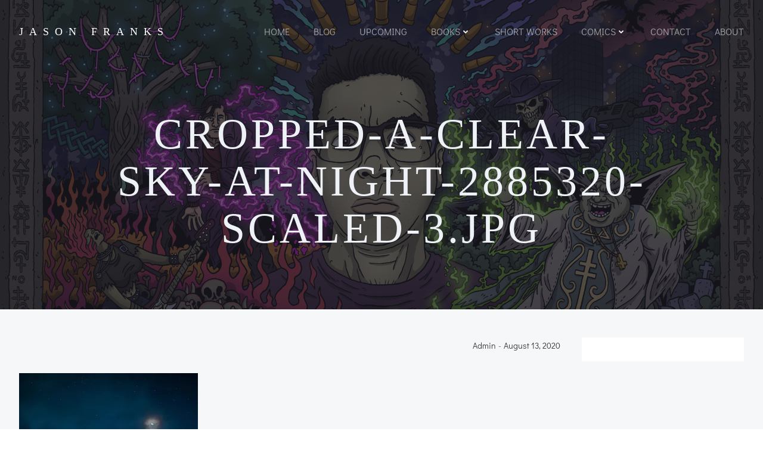

--- FILE ---
content_type: text/html; charset=utf-8
request_url: https://www.google.com/recaptcha/api2/anchor?ar=1&k=6LdG8skrAAAAAHG0XCORv-FkbuhBc3caWlOFamMH&co=aHR0cHM6Ly9qYXNvbmZyYW5rcy5jb206NDQz&hl=en&type=image&v=7gg7H51Q-naNfhmCP3_R47ho&theme=light&size=invisible&anchor-ms=20000&execute-ms=30000&cb=5aj6rklr33bg
body_size: 49913
content:
<!DOCTYPE HTML><html dir="ltr" lang="en"><head><meta http-equiv="Content-Type" content="text/html; charset=UTF-8">
<meta http-equiv="X-UA-Compatible" content="IE=edge">
<title>reCAPTCHA</title>
<style type="text/css">
/* cyrillic-ext */
@font-face {
  font-family: 'Roboto';
  font-style: normal;
  font-weight: 400;
  font-stretch: 100%;
  src: url(//fonts.gstatic.com/s/roboto/v48/KFO7CnqEu92Fr1ME7kSn66aGLdTylUAMa3GUBHMdazTgWw.woff2) format('woff2');
  unicode-range: U+0460-052F, U+1C80-1C8A, U+20B4, U+2DE0-2DFF, U+A640-A69F, U+FE2E-FE2F;
}
/* cyrillic */
@font-face {
  font-family: 'Roboto';
  font-style: normal;
  font-weight: 400;
  font-stretch: 100%;
  src: url(//fonts.gstatic.com/s/roboto/v48/KFO7CnqEu92Fr1ME7kSn66aGLdTylUAMa3iUBHMdazTgWw.woff2) format('woff2');
  unicode-range: U+0301, U+0400-045F, U+0490-0491, U+04B0-04B1, U+2116;
}
/* greek-ext */
@font-face {
  font-family: 'Roboto';
  font-style: normal;
  font-weight: 400;
  font-stretch: 100%;
  src: url(//fonts.gstatic.com/s/roboto/v48/KFO7CnqEu92Fr1ME7kSn66aGLdTylUAMa3CUBHMdazTgWw.woff2) format('woff2');
  unicode-range: U+1F00-1FFF;
}
/* greek */
@font-face {
  font-family: 'Roboto';
  font-style: normal;
  font-weight: 400;
  font-stretch: 100%;
  src: url(//fonts.gstatic.com/s/roboto/v48/KFO7CnqEu92Fr1ME7kSn66aGLdTylUAMa3-UBHMdazTgWw.woff2) format('woff2');
  unicode-range: U+0370-0377, U+037A-037F, U+0384-038A, U+038C, U+038E-03A1, U+03A3-03FF;
}
/* math */
@font-face {
  font-family: 'Roboto';
  font-style: normal;
  font-weight: 400;
  font-stretch: 100%;
  src: url(//fonts.gstatic.com/s/roboto/v48/KFO7CnqEu92Fr1ME7kSn66aGLdTylUAMawCUBHMdazTgWw.woff2) format('woff2');
  unicode-range: U+0302-0303, U+0305, U+0307-0308, U+0310, U+0312, U+0315, U+031A, U+0326-0327, U+032C, U+032F-0330, U+0332-0333, U+0338, U+033A, U+0346, U+034D, U+0391-03A1, U+03A3-03A9, U+03B1-03C9, U+03D1, U+03D5-03D6, U+03F0-03F1, U+03F4-03F5, U+2016-2017, U+2034-2038, U+203C, U+2040, U+2043, U+2047, U+2050, U+2057, U+205F, U+2070-2071, U+2074-208E, U+2090-209C, U+20D0-20DC, U+20E1, U+20E5-20EF, U+2100-2112, U+2114-2115, U+2117-2121, U+2123-214F, U+2190, U+2192, U+2194-21AE, U+21B0-21E5, U+21F1-21F2, U+21F4-2211, U+2213-2214, U+2216-22FF, U+2308-230B, U+2310, U+2319, U+231C-2321, U+2336-237A, U+237C, U+2395, U+239B-23B7, U+23D0, U+23DC-23E1, U+2474-2475, U+25AF, U+25B3, U+25B7, U+25BD, U+25C1, U+25CA, U+25CC, U+25FB, U+266D-266F, U+27C0-27FF, U+2900-2AFF, U+2B0E-2B11, U+2B30-2B4C, U+2BFE, U+3030, U+FF5B, U+FF5D, U+1D400-1D7FF, U+1EE00-1EEFF;
}
/* symbols */
@font-face {
  font-family: 'Roboto';
  font-style: normal;
  font-weight: 400;
  font-stretch: 100%;
  src: url(//fonts.gstatic.com/s/roboto/v48/KFO7CnqEu92Fr1ME7kSn66aGLdTylUAMaxKUBHMdazTgWw.woff2) format('woff2');
  unicode-range: U+0001-000C, U+000E-001F, U+007F-009F, U+20DD-20E0, U+20E2-20E4, U+2150-218F, U+2190, U+2192, U+2194-2199, U+21AF, U+21E6-21F0, U+21F3, U+2218-2219, U+2299, U+22C4-22C6, U+2300-243F, U+2440-244A, U+2460-24FF, U+25A0-27BF, U+2800-28FF, U+2921-2922, U+2981, U+29BF, U+29EB, U+2B00-2BFF, U+4DC0-4DFF, U+FFF9-FFFB, U+10140-1018E, U+10190-1019C, U+101A0, U+101D0-101FD, U+102E0-102FB, U+10E60-10E7E, U+1D2C0-1D2D3, U+1D2E0-1D37F, U+1F000-1F0FF, U+1F100-1F1AD, U+1F1E6-1F1FF, U+1F30D-1F30F, U+1F315, U+1F31C, U+1F31E, U+1F320-1F32C, U+1F336, U+1F378, U+1F37D, U+1F382, U+1F393-1F39F, U+1F3A7-1F3A8, U+1F3AC-1F3AF, U+1F3C2, U+1F3C4-1F3C6, U+1F3CA-1F3CE, U+1F3D4-1F3E0, U+1F3ED, U+1F3F1-1F3F3, U+1F3F5-1F3F7, U+1F408, U+1F415, U+1F41F, U+1F426, U+1F43F, U+1F441-1F442, U+1F444, U+1F446-1F449, U+1F44C-1F44E, U+1F453, U+1F46A, U+1F47D, U+1F4A3, U+1F4B0, U+1F4B3, U+1F4B9, U+1F4BB, U+1F4BF, U+1F4C8-1F4CB, U+1F4D6, U+1F4DA, U+1F4DF, U+1F4E3-1F4E6, U+1F4EA-1F4ED, U+1F4F7, U+1F4F9-1F4FB, U+1F4FD-1F4FE, U+1F503, U+1F507-1F50B, U+1F50D, U+1F512-1F513, U+1F53E-1F54A, U+1F54F-1F5FA, U+1F610, U+1F650-1F67F, U+1F687, U+1F68D, U+1F691, U+1F694, U+1F698, U+1F6AD, U+1F6B2, U+1F6B9-1F6BA, U+1F6BC, U+1F6C6-1F6CF, U+1F6D3-1F6D7, U+1F6E0-1F6EA, U+1F6F0-1F6F3, U+1F6F7-1F6FC, U+1F700-1F7FF, U+1F800-1F80B, U+1F810-1F847, U+1F850-1F859, U+1F860-1F887, U+1F890-1F8AD, U+1F8B0-1F8BB, U+1F8C0-1F8C1, U+1F900-1F90B, U+1F93B, U+1F946, U+1F984, U+1F996, U+1F9E9, U+1FA00-1FA6F, U+1FA70-1FA7C, U+1FA80-1FA89, U+1FA8F-1FAC6, U+1FACE-1FADC, U+1FADF-1FAE9, U+1FAF0-1FAF8, U+1FB00-1FBFF;
}
/* vietnamese */
@font-face {
  font-family: 'Roboto';
  font-style: normal;
  font-weight: 400;
  font-stretch: 100%;
  src: url(//fonts.gstatic.com/s/roboto/v48/KFO7CnqEu92Fr1ME7kSn66aGLdTylUAMa3OUBHMdazTgWw.woff2) format('woff2');
  unicode-range: U+0102-0103, U+0110-0111, U+0128-0129, U+0168-0169, U+01A0-01A1, U+01AF-01B0, U+0300-0301, U+0303-0304, U+0308-0309, U+0323, U+0329, U+1EA0-1EF9, U+20AB;
}
/* latin-ext */
@font-face {
  font-family: 'Roboto';
  font-style: normal;
  font-weight: 400;
  font-stretch: 100%;
  src: url(//fonts.gstatic.com/s/roboto/v48/KFO7CnqEu92Fr1ME7kSn66aGLdTylUAMa3KUBHMdazTgWw.woff2) format('woff2');
  unicode-range: U+0100-02BA, U+02BD-02C5, U+02C7-02CC, U+02CE-02D7, U+02DD-02FF, U+0304, U+0308, U+0329, U+1D00-1DBF, U+1E00-1E9F, U+1EF2-1EFF, U+2020, U+20A0-20AB, U+20AD-20C0, U+2113, U+2C60-2C7F, U+A720-A7FF;
}
/* latin */
@font-face {
  font-family: 'Roboto';
  font-style: normal;
  font-weight: 400;
  font-stretch: 100%;
  src: url(//fonts.gstatic.com/s/roboto/v48/KFO7CnqEu92Fr1ME7kSn66aGLdTylUAMa3yUBHMdazQ.woff2) format('woff2');
  unicode-range: U+0000-00FF, U+0131, U+0152-0153, U+02BB-02BC, U+02C6, U+02DA, U+02DC, U+0304, U+0308, U+0329, U+2000-206F, U+20AC, U+2122, U+2191, U+2193, U+2212, U+2215, U+FEFF, U+FFFD;
}
/* cyrillic-ext */
@font-face {
  font-family: 'Roboto';
  font-style: normal;
  font-weight: 500;
  font-stretch: 100%;
  src: url(//fonts.gstatic.com/s/roboto/v48/KFO7CnqEu92Fr1ME7kSn66aGLdTylUAMa3GUBHMdazTgWw.woff2) format('woff2');
  unicode-range: U+0460-052F, U+1C80-1C8A, U+20B4, U+2DE0-2DFF, U+A640-A69F, U+FE2E-FE2F;
}
/* cyrillic */
@font-face {
  font-family: 'Roboto';
  font-style: normal;
  font-weight: 500;
  font-stretch: 100%;
  src: url(//fonts.gstatic.com/s/roboto/v48/KFO7CnqEu92Fr1ME7kSn66aGLdTylUAMa3iUBHMdazTgWw.woff2) format('woff2');
  unicode-range: U+0301, U+0400-045F, U+0490-0491, U+04B0-04B1, U+2116;
}
/* greek-ext */
@font-face {
  font-family: 'Roboto';
  font-style: normal;
  font-weight: 500;
  font-stretch: 100%;
  src: url(//fonts.gstatic.com/s/roboto/v48/KFO7CnqEu92Fr1ME7kSn66aGLdTylUAMa3CUBHMdazTgWw.woff2) format('woff2');
  unicode-range: U+1F00-1FFF;
}
/* greek */
@font-face {
  font-family: 'Roboto';
  font-style: normal;
  font-weight: 500;
  font-stretch: 100%;
  src: url(//fonts.gstatic.com/s/roboto/v48/KFO7CnqEu92Fr1ME7kSn66aGLdTylUAMa3-UBHMdazTgWw.woff2) format('woff2');
  unicode-range: U+0370-0377, U+037A-037F, U+0384-038A, U+038C, U+038E-03A1, U+03A3-03FF;
}
/* math */
@font-face {
  font-family: 'Roboto';
  font-style: normal;
  font-weight: 500;
  font-stretch: 100%;
  src: url(//fonts.gstatic.com/s/roboto/v48/KFO7CnqEu92Fr1ME7kSn66aGLdTylUAMawCUBHMdazTgWw.woff2) format('woff2');
  unicode-range: U+0302-0303, U+0305, U+0307-0308, U+0310, U+0312, U+0315, U+031A, U+0326-0327, U+032C, U+032F-0330, U+0332-0333, U+0338, U+033A, U+0346, U+034D, U+0391-03A1, U+03A3-03A9, U+03B1-03C9, U+03D1, U+03D5-03D6, U+03F0-03F1, U+03F4-03F5, U+2016-2017, U+2034-2038, U+203C, U+2040, U+2043, U+2047, U+2050, U+2057, U+205F, U+2070-2071, U+2074-208E, U+2090-209C, U+20D0-20DC, U+20E1, U+20E5-20EF, U+2100-2112, U+2114-2115, U+2117-2121, U+2123-214F, U+2190, U+2192, U+2194-21AE, U+21B0-21E5, U+21F1-21F2, U+21F4-2211, U+2213-2214, U+2216-22FF, U+2308-230B, U+2310, U+2319, U+231C-2321, U+2336-237A, U+237C, U+2395, U+239B-23B7, U+23D0, U+23DC-23E1, U+2474-2475, U+25AF, U+25B3, U+25B7, U+25BD, U+25C1, U+25CA, U+25CC, U+25FB, U+266D-266F, U+27C0-27FF, U+2900-2AFF, U+2B0E-2B11, U+2B30-2B4C, U+2BFE, U+3030, U+FF5B, U+FF5D, U+1D400-1D7FF, U+1EE00-1EEFF;
}
/* symbols */
@font-face {
  font-family: 'Roboto';
  font-style: normal;
  font-weight: 500;
  font-stretch: 100%;
  src: url(//fonts.gstatic.com/s/roboto/v48/KFO7CnqEu92Fr1ME7kSn66aGLdTylUAMaxKUBHMdazTgWw.woff2) format('woff2');
  unicode-range: U+0001-000C, U+000E-001F, U+007F-009F, U+20DD-20E0, U+20E2-20E4, U+2150-218F, U+2190, U+2192, U+2194-2199, U+21AF, U+21E6-21F0, U+21F3, U+2218-2219, U+2299, U+22C4-22C6, U+2300-243F, U+2440-244A, U+2460-24FF, U+25A0-27BF, U+2800-28FF, U+2921-2922, U+2981, U+29BF, U+29EB, U+2B00-2BFF, U+4DC0-4DFF, U+FFF9-FFFB, U+10140-1018E, U+10190-1019C, U+101A0, U+101D0-101FD, U+102E0-102FB, U+10E60-10E7E, U+1D2C0-1D2D3, U+1D2E0-1D37F, U+1F000-1F0FF, U+1F100-1F1AD, U+1F1E6-1F1FF, U+1F30D-1F30F, U+1F315, U+1F31C, U+1F31E, U+1F320-1F32C, U+1F336, U+1F378, U+1F37D, U+1F382, U+1F393-1F39F, U+1F3A7-1F3A8, U+1F3AC-1F3AF, U+1F3C2, U+1F3C4-1F3C6, U+1F3CA-1F3CE, U+1F3D4-1F3E0, U+1F3ED, U+1F3F1-1F3F3, U+1F3F5-1F3F7, U+1F408, U+1F415, U+1F41F, U+1F426, U+1F43F, U+1F441-1F442, U+1F444, U+1F446-1F449, U+1F44C-1F44E, U+1F453, U+1F46A, U+1F47D, U+1F4A3, U+1F4B0, U+1F4B3, U+1F4B9, U+1F4BB, U+1F4BF, U+1F4C8-1F4CB, U+1F4D6, U+1F4DA, U+1F4DF, U+1F4E3-1F4E6, U+1F4EA-1F4ED, U+1F4F7, U+1F4F9-1F4FB, U+1F4FD-1F4FE, U+1F503, U+1F507-1F50B, U+1F50D, U+1F512-1F513, U+1F53E-1F54A, U+1F54F-1F5FA, U+1F610, U+1F650-1F67F, U+1F687, U+1F68D, U+1F691, U+1F694, U+1F698, U+1F6AD, U+1F6B2, U+1F6B9-1F6BA, U+1F6BC, U+1F6C6-1F6CF, U+1F6D3-1F6D7, U+1F6E0-1F6EA, U+1F6F0-1F6F3, U+1F6F7-1F6FC, U+1F700-1F7FF, U+1F800-1F80B, U+1F810-1F847, U+1F850-1F859, U+1F860-1F887, U+1F890-1F8AD, U+1F8B0-1F8BB, U+1F8C0-1F8C1, U+1F900-1F90B, U+1F93B, U+1F946, U+1F984, U+1F996, U+1F9E9, U+1FA00-1FA6F, U+1FA70-1FA7C, U+1FA80-1FA89, U+1FA8F-1FAC6, U+1FACE-1FADC, U+1FADF-1FAE9, U+1FAF0-1FAF8, U+1FB00-1FBFF;
}
/* vietnamese */
@font-face {
  font-family: 'Roboto';
  font-style: normal;
  font-weight: 500;
  font-stretch: 100%;
  src: url(//fonts.gstatic.com/s/roboto/v48/KFO7CnqEu92Fr1ME7kSn66aGLdTylUAMa3OUBHMdazTgWw.woff2) format('woff2');
  unicode-range: U+0102-0103, U+0110-0111, U+0128-0129, U+0168-0169, U+01A0-01A1, U+01AF-01B0, U+0300-0301, U+0303-0304, U+0308-0309, U+0323, U+0329, U+1EA0-1EF9, U+20AB;
}
/* latin-ext */
@font-face {
  font-family: 'Roboto';
  font-style: normal;
  font-weight: 500;
  font-stretch: 100%;
  src: url(//fonts.gstatic.com/s/roboto/v48/KFO7CnqEu92Fr1ME7kSn66aGLdTylUAMa3KUBHMdazTgWw.woff2) format('woff2');
  unicode-range: U+0100-02BA, U+02BD-02C5, U+02C7-02CC, U+02CE-02D7, U+02DD-02FF, U+0304, U+0308, U+0329, U+1D00-1DBF, U+1E00-1E9F, U+1EF2-1EFF, U+2020, U+20A0-20AB, U+20AD-20C0, U+2113, U+2C60-2C7F, U+A720-A7FF;
}
/* latin */
@font-face {
  font-family: 'Roboto';
  font-style: normal;
  font-weight: 500;
  font-stretch: 100%;
  src: url(//fonts.gstatic.com/s/roboto/v48/KFO7CnqEu92Fr1ME7kSn66aGLdTylUAMa3yUBHMdazQ.woff2) format('woff2');
  unicode-range: U+0000-00FF, U+0131, U+0152-0153, U+02BB-02BC, U+02C6, U+02DA, U+02DC, U+0304, U+0308, U+0329, U+2000-206F, U+20AC, U+2122, U+2191, U+2193, U+2212, U+2215, U+FEFF, U+FFFD;
}
/* cyrillic-ext */
@font-face {
  font-family: 'Roboto';
  font-style: normal;
  font-weight: 900;
  font-stretch: 100%;
  src: url(//fonts.gstatic.com/s/roboto/v48/KFO7CnqEu92Fr1ME7kSn66aGLdTylUAMa3GUBHMdazTgWw.woff2) format('woff2');
  unicode-range: U+0460-052F, U+1C80-1C8A, U+20B4, U+2DE0-2DFF, U+A640-A69F, U+FE2E-FE2F;
}
/* cyrillic */
@font-face {
  font-family: 'Roboto';
  font-style: normal;
  font-weight: 900;
  font-stretch: 100%;
  src: url(//fonts.gstatic.com/s/roboto/v48/KFO7CnqEu92Fr1ME7kSn66aGLdTylUAMa3iUBHMdazTgWw.woff2) format('woff2');
  unicode-range: U+0301, U+0400-045F, U+0490-0491, U+04B0-04B1, U+2116;
}
/* greek-ext */
@font-face {
  font-family: 'Roboto';
  font-style: normal;
  font-weight: 900;
  font-stretch: 100%;
  src: url(//fonts.gstatic.com/s/roboto/v48/KFO7CnqEu92Fr1ME7kSn66aGLdTylUAMa3CUBHMdazTgWw.woff2) format('woff2');
  unicode-range: U+1F00-1FFF;
}
/* greek */
@font-face {
  font-family: 'Roboto';
  font-style: normal;
  font-weight: 900;
  font-stretch: 100%;
  src: url(//fonts.gstatic.com/s/roboto/v48/KFO7CnqEu92Fr1ME7kSn66aGLdTylUAMa3-UBHMdazTgWw.woff2) format('woff2');
  unicode-range: U+0370-0377, U+037A-037F, U+0384-038A, U+038C, U+038E-03A1, U+03A3-03FF;
}
/* math */
@font-face {
  font-family: 'Roboto';
  font-style: normal;
  font-weight: 900;
  font-stretch: 100%;
  src: url(//fonts.gstatic.com/s/roboto/v48/KFO7CnqEu92Fr1ME7kSn66aGLdTylUAMawCUBHMdazTgWw.woff2) format('woff2');
  unicode-range: U+0302-0303, U+0305, U+0307-0308, U+0310, U+0312, U+0315, U+031A, U+0326-0327, U+032C, U+032F-0330, U+0332-0333, U+0338, U+033A, U+0346, U+034D, U+0391-03A1, U+03A3-03A9, U+03B1-03C9, U+03D1, U+03D5-03D6, U+03F0-03F1, U+03F4-03F5, U+2016-2017, U+2034-2038, U+203C, U+2040, U+2043, U+2047, U+2050, U+2057, U+205F, U+2070-2071, U+2074-208E, U+2090-209C, U+20D0-20DC, U+20E1, U+20E5-20EF, U+2100-2112, U+2114-2115, U+2117-2121, U+2123-214F, U+2190, U+2192, U+2194-21AE, U+21B0-21E5, U+21F1-21F2, U+21F4-2211, U+2213-2214, U+2216-22FF, U+2308-230B, U+2310, U+2319, U+231C-2321, U+2336-237A, U+237C, U+2395, U+239B-23B7, U+23D0, U+23DC-23E1, U+2474-2475, U+25AF, U+25B3, U+25B7, U+25BD, U+25C1, U+25CA, U+25CC, U+25FB, U+266D-266F, U+27C0-27FF, U+2900-2AFF, U+2B0E-2B11, U+2B30-2B4C, U+2BFE, U+3030, U+FF5B, U+FF5D, U+1D400-1D7FF, U+1EE00-1EEFF;
}
/* symbols */
@font-face {
  font-family: 'Roboto';
  font-style: normal;
  font-weight: 900;
  font-stretch: 100%;
  src: url(//fonts.gstatic.com/s/roboto/v48/KFO7CnqEu92Fr1ME7kSn66aGLdTylUAMaxKUBHMdazTgWw.woff2) format('woff2');
  unicode-range: U+0001-000C, U+000E-001F, U+007F-009F, U+20DD-20E0, U+20E2-20E4, U+2150-218F, U+2190, U+2192, U+2194-2199, U+21AF, U+21E6-21F0, U+21F3, U+2218-2219, U+2299, U+22C4-22C6, U+2300-243F, U+2440-244A, U+2460-24FF, U+25A0-27BF, U+2800-28FF, U+2921-2922, U+2981, U+29BF, U+29EB, U+2B00-2BFF, U+4DC0-4DFF, U+FFF9-FFFB, U+10140-1018E, U+10190-1019C, U+101A0, U+101D0-101FD, U+102E0-102FB, U+10E60-10E7E, U+1D2C0-1D2D3, U+1D2E0-1D37F, U+1F000-1F0FF, U+1F100-1F1AD, U+1F1E6-1F1FF, U+1F30D-1F30F, U+1F315, U+1F31C, U+1F31E, U+1F320-1F32C, U+1F336, U+1F378, U+1F37D, U+1F382, U+1F393-1F39F, U+1F3A7-1F3A8, U+1F3AC-1F3AF, U+1F3C2, U+1F3C4-1F3C6, U+1F3CA-1F3CE, U+1F3D4-1F3E0, U+1F3ED, U+1F3F1-1F3F3, U+1F3F5-1F3F7, U+1F408, U+1F415, U+1F41F, U+1F426, U+1F43F, U+1F441-1F442, U+1F444, U+1F446-1F449, U+1F44C-1F44E, U+1F453, U+1F46A, U+1F47D, U+1F4A3, U+1F4B0, U+1F4B3, U+1F4B9, U+1F4BB, U+1F4BF, U+1F4C8-1F4CB, U+1F4D6, U+1F4DA, U+1F4DF, U+1F4E3-1F4E6, U+1F4EA-1F4ED, U+1F4F7, U+1F4F9-1F4FB, U+1F4FD-1F4FE, U+1F503, U+1F507-1F50B, U+1F50D, U+1F512-1F513, U+1F53E-1F54A, U+1F54F-1F5FA, U+1F610, U+1F650-1F67F, U+1F687, U+1F68D, U+1F691, U+1F694, U+1F698, U+1F6AD, U+1F6B2, U+1F6B9-1F6BA, U+1F6BC, U+1F6C6-1F6CF, U+1F6D3-1F6D7, U+1F6E0-1F6EA, U+1F6F0-1F6F3, U+1F6F7-1F6FC, U+1F700-1F7FF, U+1F800-1F80B, U+1F810-1F847, U+1F850-1F859, U+1F860-1F887, U+1F890-1F8AD, U+1F8B0-1F8BB, U+1F8C0-1F8C1, U+1F900-1F90B, U+1F93B, U+1F946, U+1F984, U+1F996, U+1F9E9, U+1FA00-1FA6F, U+1FA70-1FA7C, U+1FA80-1FA89, U+1FA8F-1FAC6, U+1FACE-1FADC, U+1FADF-1FAE9, U+1FAF0-1FAF8, U+1FB00-1FBFF;
}
/* vietnamese */
@font-face {
  font-family: 'Roboto';
  font-style: normal;
  font-weight: 900;
  font-stretch: 100%;
  src: url(//fonts.gstatic.com/s/roboto/v48/KFO7CnqEu92Fr1ME7kSn66aGLdTylUAMa3OUBHMdazTgWw.woff2) format('woff2');
  unicode-range: U+0102-0103, U+0110-0111, U+0128-0129, U+0168-0169, U+01A0-01A1, U+01AF-01B0, U+0300-0301, U+0303-0304, U+0308-0309, U+0323, U+0329, U+1EA0-1EF9, U+20AB;
}
/* latin-ext */
@font-face {
  font-family: 'Roboto';
  font-style: normal;
  font-weight: 900;
  font-stretch: 100%;
  src: url(//fonts.gstatic.com/s/roboto/v48/KFO7CnqEu92Fr1ME7kSn66aGLdTylUAMa3KUBHMdazTgWw.woff2) format('woff2');
  unicode-range: U+0100-02BA, U+02BD-02C5, U+02C7-02CC, U+02CE-02D7, U+02DD-02FF, U+0304, U+0308, U+0329, U+1D00-1DBF, U+1E00-1E9F, U+1EF2-1EFF, U+2020, U+20A0-20AB, U+20AD-20C0, U+2113, U+2C60-2C7F, U+A720-A7FF;
}
/* latin */
@font-face {
  font-family: 'Roboto';
  font-style: normal;
  font-weight: 900;
  font-stretch: 100%;
  src: url(//fonts.gstatic.com/s/roboto/v48/KFO7CnqEu92Fr1ME7kSn66aGLdTylUAMa3yUBHMdazQ.woff2) format('woff2');
  unicode-range: U+0000-00FF, U+0131, U+0152-0153, U+02BB-02BC, U+02C6, U+02DA, U+02DC, U+0304, U+0308, U+0329, U+2000-206F, U+20AC, U+2122, U+2191, U+2193, U+2212, U+2215, U+FEFF, U+FFFD;
}

</style>
<link rel="stylesheet" type="text/css" href="https://www.gstatic.com/recaptcha/releases/7gg7H51Q-naNfhmCP3_R47ho/styles__ltr.css">
<script nonce="xV38wMUnIDdvR4bA73yFqA" type="text/javascript">window['__recaptcha_api'] = 'https://www.google.com/recaptcha/api2/';</script>
<script type="text/javascript" src="https://www.gstatic.com/recaptcha/releases/7gg7H51Q-naNfhmCP3_R47ho/recaptcha__en.js" nonce="xV38wMUnIDdvR4bA73yFqA">
      
    </script></head>
<body><div id="rc-anchor-alert" class="rc-anchor-alert"></div>
<input type="hidden" id="recaptcha-token" value="[base64]">
<script type="text/javascript" nonce="xV38wMUnIDdvR4bA73yFqA">
      recaptcha.anchor.Main.init("[\x22ainput\x22,[\x22bgdata\x22,\x22\x22,\[base64]/[base64]/[base64]/KE4oMTI0LHYsdi5HKSxMWihsLHYpKTpOKDEyNCx2LGwpLFYpLHYpLFQpKSxGKDE3MSx2KX0scjc9ZnVuY3Rpb24obCl7cmV0dXJuIGx9LEM9ZnVuY3Rpb24obCxWLHYpe04odixsLFYpLFZbYWtdPTI3OTZ9LG49ZnVuY3Rpb24obCxWKXtWLlg9KChWLlg/[base64]/[base64]/[base64]/[base64]/[base64]/[base64]/[base64]/[base64]/[base64]/[base64]/[base64]\\u003d\x22,\[base64]\\u003d\x22,\[base64]/wrQnMmUlVcK8LC5iLcKjwr/CpcK5SMO9VcOqw5rCgsKrOMOLEcKKw5Mbwr4uwp7CiMKQw54hwp5pw57DhcKTIMKRWcKRZDbDlMKdw44VFFXCjsO0AH3DkhLDtWLCmEgRfw/CuRTDjVlTOkZUScOcZMOgw5xoN1jCtRtMBsK8bjZmwrUHw6bDv8KcMsKwwonCvMKfw7NFw6ZaNcKQA3/DvcOgX8Onw5TDiRfClcO1woAsGsO/KyTCksOhBUxgHcOXw47CmQzDp8OwBE4pwpnDumbCk8OWwrzDq8OQfxbDh8KXwq7CvHvCnWYcw6rDl8KDwroyw7AEwqzCrsKHwqjDrVfDuMK5wpnDn057wqhpw4Q7w5nDusKwUMKBw58gGMOMX8KJUg/CjMKowoATw7fCtC3CmDoBSAzCnigxwoLDgBsBdyfCpgTCp8ODf8K7wo8aXjbDh8KnCUI5w6DCqcOOw4TCtMKdVMOwwpFJJlvCucOrfmMyw4/Crl7ChcKZw6LDvWzDs3/Cg8KhdXdyO8Kbw4YeBmrDicK6wr4fCmDCvsKNQsKQDiMYDsK/UAYnGsKHa8KYN1wmc8Kew4bDssKBGsKbURALw4TDnSQFw7/CozLDk8KSw7QoAWbCmsKzT8KKFMOUZMKxFTRBw5wMw5XCuy7DlsOcHlDCgMKwwoDDuMKaNcKuKnQgGsKow6jDpggAaVADwozDnMO6NcO5MkV1OcOIwpjDksKyw7tcw5zDmMKRNyPDuFZmcyUJZMOAw5JJwpzDrmTDusKWB8O7fsO3SFx/wphJfDJ2UE9VwoMlw5nDusK+K8KJwojDkE/CsMO2NMOew7dZw5ENw4UCbExWTBvDsA9sYsKkwrlSdjzDu8OHYk9Mw4lhQcOzEsO0ZyUkw7MxHMOMw5bClsK6dw/Cg8OJGmwzw7EqQy1kXMK+wqLCsFpjPMOhw7bCrMKVwprDuBXChcOow4/[base64]/DvMOGwqtzDMOYEcO0L8OkTcKjwoUfw54tAcOxw64bwo/[base64]/DjcKQVcOWwp9pw5zCpMKDMU8EB8Omw7nCssKJQcOxNzTDhm8HTsKow7nCvAQcw64ywrEqSE3DsMKBQE3DvBpjQcOlw7Q2OWHCnW/DqsKBwojDlhnCuMKHw4VIwqPDm1dVKloJF39Cw7g7w4/CqhDCpTTDq1RXw716NkwhEyPDsMOpGMO8w5A4DAxXTQvDk8KQaGlcbWIGWcOReMKmFBI+QFzDscOke8KbHnljbCZedRcaw7fCiWBXM8KZwpbCgxHDmzBUw4ktwrwUJlJfwrjDhmrCnGbDqMKVw6URw6E+RMO1w496wpfCj8KlJW/[base64]/w6bCkzZdwrjCgcOgwrkewpfCmcOWw4PChsKENcK2Z3dIUsOOwq8FXWnCucOjwpHCqWLDpcOUw4jCtcKtSWh4YQvCqRjCo8KeOwjDjj3CjSrCqcOXw5J2w4JuwrbCgsKEw4XCi8OnIz/[base64]/Di3ANdAA9wo7CsBlGeMOIbG5UbcOrIX4RWALClsOJwpQjC0DDtljDk1XCqMOwcMOJw5s5UcOpw4jDlE3CphrDoiPDj8OWLnM+wpFNw57CuEbDtzMew71hNilnVcKwL8Omw7jChsOhcXXCgMK4OcO7wr0KD8Krw4Ukw5HDvzIvZcKbVCFAbcOywq1pw73Cnj/[base64]/[base64]/dCrDnMOBR8ONwozDgB/CicOuw57DjmTCgg3CpnbDtjk0wocMw7MSdMOXwrIdWSJ/wo7CjALDlcOQacKWMXTDrcKPw63Cu2shwqcvZ8Odw7A0w6R3BcKGecKhwrl/I2MEH8ODw7tHUMKAw7jCvcODAcO5PcKTwq3ClFF3YjIAwphCcEHChBXDmjBvwp7DnVJPPMOzw5TDiMKzwr5Gw5XCoWF9EsKpc8Kkwrtsw5DDmMOGwqzCm8Kaw7vCk8Kbc23CmCh9b8KFMU98Y8O6PMK+wqjDqMOGQSLDr3jDvSjCuB8Uw5ZvwoBABsKTw6/CtXgCAFsgw6EsOAdjw4DCmQVHw5gmw5dRwppwD8OicGlgwrfDoRrCiMOIwpbCg8OjwqF3JiTCpk8Ew7/CmMOaw4wcwq5dw5XCoVvDqhbCsMOcU8O8wrAbaEUqR8OROMKZKj80I2VCZ8KRG8OhU8Ojw5hWFwNjwobCp8OGWsOYBsO7wp/CscK8w5zCpEnDjioad8O5fMKQP8O6V8O8PcKew4MWwrlSwrPDssOweHJmecKjwpDClDTDpn1VI8KoOh0yE2rDr3ExJWnDrCfDvMO2w5/CsFxCw5rDuEsVSAxLTMO5w58+w5dewr5ULWzCvXgIwpNdf1jCpwvDk0XDqcOhw7rCjix0GsK+woDDl8KICF8LDgJuwok6OcOYwofDhXdjwos/by0Mw7d8w53Cg3sofy9yw6xPL8OCAMOcw5nDm8KPw4Unw6XDgxLDkcOCwrkiJ8K/wpB8w4ZkGFkKw7kEX8OwPTzDsMK+HcOqdsOrBsOCO8KtQxzCmsK/DcOMwqNmNTcPw4jCgEXDpn7DpMKVAxPDjU0XwrhzDsK/[base64]/w73DgMOJwpDDpDBlwpA+E8K5w7jDn3fCscKpLsO0w5xmw7Ugw4N/[base64]/wpLCk8KHwpxlw45Dw4nDokReD3DCk8OtaMKFw6p7w73DhBbCinsaw799woTCjmDDsTJCJ8OeMUjDlcKeOQPDliwcA8OYwqDDpcKDBcKjPUdiwqR9OsKnw47Ct8KFw5TCp8KlcTAzwq7CggN8LcK8w4zClCUoFyPDpMKPwoM8w6HDrnZGBMK/wp/CpxvDqBBGwobDmMK8w5XDu8OBwrh7YcOmJW5LWMKYaU5NaRZhw7HCtj1JwosUwpxnw6HCmB1VwoTDvQMMwoQswppnc3/CkMKRwptGw4N8ByVBw6hbw5XCg8KYOgpQE23DjkXCksKOwr3DuiANw4opw6TDrDbDh8KLw5LCnnVsw7xWw7osVcKPwoDDtDnDkHM7Xnsxw6DCjmfDrAnCnyVPwoPCrxXCskMKw5cvw5/[base64]/Ctg4Dw77DlMOiAsKFUcOYw6RhwrrCn8Orwr02wqLCtsKBwqHDgifDs08JacObwp1NIFLDl8OMw4/Cm8OUw7HCnF/[base64]/CscOHw6PCq2/CuMKSAj0gw6HCo2TCimPCqX7CqsO/w4QYwobCq8K0wpBLd2tFHMODE3oVwpPDthR/WkZ3YMK2BMO2w47DonURwpjDjxRow4LDtsOVw4F9wpHCsnbCp3LCqsK3Y8KhB8O2w4QFwpJ7wrHCiMOTaXQzdhvCrcK+w5t6w73Ctxg9w5NQHMK/[base64]/BQnCiMOpw5DDrQ7Dq8OYw5w8w5kTI3LDjsOrIcOZRBnCrsKXIlvClMO/woItVQdqw5MnD1ApdcOhw75wwoTCscKcw4p3UxjCgmAEwq5Nw5oQw5ZZw6EZw5DCh8O1w5wvasKMCADDo8K5wrtewojDgG7DosOTw7c9JDJ0w4rCn8KXw4RUBhJ7w7XCk1PCr8OwaMKiw5zCqntzwrhgw7I/w7nCq8O4w5lnbErDimrCszLCl8KdCcOBwr8fwr7DvcKRGljCt0nCsDDCoxjChMK5fsO5X8OiKA7Dk8O+w4DDg8OvDcKxwr/CpsK6V8K9JsOge8OqwpUAU8OYAsK5w6jCq8OKw6c4w7BLw7wrw4Uwwq/DqMOcw7fDlsKfah1zIy1/M1Vaw5xbw6jDpMOjwqjCjxrClsKud2wEw41Sc1k2wppPYlPDtB3CiTouwrgrw7MWwrttw5kFworCig9kU8OOw7PDrQ9XwqnCq0XDnMKJY8KYw4/Dl8OXwoHCj8ODw4nDmi7ClEpZw6rChGtUNsOhwoUEw5jCuUzCmsKxW8KAwofDo8OUBcKpwqxAFhjDh8OwHStsPwNPDhdAdnDCj8OxZVJaw4ZFwq9WYzM+wrLDhMOrcXtNasKxJ0Vmeyo4J8OFesOwKsKjGcKnwp0ow5ALwpM+wr9tw6J0cjAfMFFDwpMUUh/DmsKRw44mwqfCiXTCsRPCgsOAw6fCrC7CicOGRMKQw6wOw6LCkG4OPSk6JsKSDF0IMsKGW8KLbx3DmCDChcKyZwgXwrRNw7V1wpvCmMOAalJIdsKUw6DCpCjDngrCjcKpwoTClWJtehBwwpd0woDCnkDDoErDsihawo/[base64]/w6DDmMOpw67CpA8swr9tQBM+wp5ew6vDmjpKw5phZsKGwo/[base64]/CpcKOAcKTw7DDsztcwrwSfsOVRsKGw4RkXMKcUcKqGitkw4FYYwVwbcOOwovDkSzDsGxPw67DtcKgS8O8w5bDvSnDv8KSe8OBHDxKOMKZSxhwwpw7wp4Dw7h8w6Bkw6wXVMOEwqliw4bChMO8w6F7wo/DoTEjXcKALMO8JsKdwpnCqVNzEsKFDcKBBSzCvFnCqkTCrWQzWHbCqm5ow7fDtAXCsVMcXcKyw6rDmsOtw4bCj0BOKcOeTRYYw61Fw7XDtQbCtMKvw4AEw5/DksK3c8O/C8KSccK7S8OdwoM2ZsOfNjY7dsK2w6TCu8OhwpnCusKdw5HCqsOwAUtEE0vCh8OTF2lVVhAgRxlew5XCsMKlLwjDscOnE27Clndqwotaw5/DscK5wr12CcO7wqMjdzbCtsORw4FxGTvDsCd4w7zDg8KuwrXClwzCiibDr8KIw40Cw7Ule0Qow6LCowPCtsK5w7tHwpbCosKtZcK1wp5kwpliwozDmlrDgsO4Fn/Dg8ORw4jDnMOpXsK3wrpNwrQadBA+NzdmP2XDrFxFw5A7w6DDv8O7w6PDh8K7cMOewrxIM8KDccK0w4TCgkRRIV7CjVHDnE7DvcKvw5PDpMOpw4ggw5EjIUfDqQ7CngjCuzXDgcKcwoZJNMOrwq9oXsOSPsO1AMKCwoLCvMKzwpxXwrBTw4vDpmk/w5Uqw4TDjCgjIsOtecKCw7LDk8OeQDE5wq/DpSFMYiBKPDbDt8OsfcKMWQQbcsOSWsKlwo7DhcOAw4bDgMOvZU/CmcOGfcOXw77DusOeY2/DjWoUw5jDhsKlTwnCn8OKwobCh3jDgsO9K8O9CMObfsK6w4LCgsOqF8ONwot5wox3JcOzw5dEwrcSPEVKwrhZw63DqsOPwqtfwp/CssKLwotFw4HCt2vDtMKMwrfCskI/WMKiw4DDilBqw4pcdsOXw7NRAMKIU3Z/[base64]/DiMOjw4MUQXjCpMOAGcODwrvCmMKMw7jDsAnCqcKhOxLDlEzCmkTDmzpoBsKFwpnCux7CgnxdYwLDsF4Vw5DDvsOfC1giw6t9wow3w7zDi8OXw6ohwpoKwqjCjMKLCcOwQsO/McOvwqHCs8KBwqgcVMOwRGZCw4TCq8KjZFZ6G1A/flZPwqvCjHUMWgciYHrDnjzDvALCr2s/wrLDoCgow5nDkhXDgsOewqcrVRZgB8KmARrDosKqwoRuQRTDuysew4bCkMO+Q8OJf3fDgClOwqQBwqYTccO6esOvw43CqsOnwqN4JwxSWnTDrDTCvAfCr8OdwoYhdMKNwq7DiVsNOXXDgkjDpMKIw5/DoW9Ew5XCkMOEY8OjCUIAw4DCimAmwqwxE8OLwrrCmC7ChcOLwoEcBcOAw5DDhQzDqXXCm8K7Dzk6wpUxNzR1RsK0w6gJLCDCh8KTwrk5w4rDgMK2Hzk4wpxpwq3DgsKUVyxUacKJPHxJwqgNwqjDmlI+O8KZw5wJLUN0KlRYF2sTw60/[base64]/CkWJ3wp/Dh8Osw6TDqTUKw63DtsOOw4fDqiMLZ8KbwqRMwpNvMcOcOR3CqcO0GsKuCVrCmcK2wpsGw5MbI8KGw7DCqh8tw6vCtcOLKwfCnxk/[base64]/UALCjDvDhThFQ0h6w7/DpkXDqW5OwrHDvjsvwp8owossIsOAw4R+EW7DisKYw69QPR8VEMOuw7LDuEssNDfDukrCtMKEwo9Qw6fDqRPDtMOQVcOnwqTCgMOrw5F5w5oaw5PCm8OYwr9mw6VqwrTChMKbPMOqTcOyVlk1BMO/w4PCmcOSMMK8w7nCg1zDp8K1Xw7DvMOYLjxywpFiesO7YsOhI8OIHsKxwqfDkQ5iwqp9w6Yow7Ikw6DCusKUw5HDvBnDjz/Dom1TRcOkQsOFwoVJw4HDngbDmMOeScKJw6gSaxEUwpAuwpQLScKuw5wbF1wWw7fClU4KdsODU1DCnTFdwosQaALDusOXVMOow7vCpGkLworDtcKTcxXDnFNMwqIHHcKBaMOVXg1JN8K0w5DDtsOZPQM7OxA6wo/DoCvCsB7DusOSaSkBJcKVE8OUw4FABMOGw4bClA/DuiTCpjHCt0Jxwr1AcUR+w4jCusKqO0PDhcKzw7PCo3cuw4oiw7PCmT/ChcKNVsK6wrzDscKpw6bCvUPDhcORwoNnOWrDscKOw4DDpghowo96HUzCmTxwdcKTw4rDoHoBw6x0JgzCpMO4Yj94Nn9bw6DDpcOASFnDrAt8w7cOw5TClMONb8KnAsK/w4F7w4VPG8K5wpnDt8KGGA/DiHnDtgQ0woLDhiIQNcOoSi56IVZAwqnCkMKHAlZ5dB/Dt8KrwqN1w77Dm8O/c8O9WcKqw4bCpllbKXfCtSQawowaw7DDtcOifxp+wrjCnWZjw4DClMO/DcOBd8KGfC5pw6nCiRLCu0DCsFlWV8Oww4htemszwqdPfgTCiyExesKgwoLCsTtpw63CkhfCmsOewrrDrC7DpsKlHMOUw7vCsAPDocKJwovCsErDonxewr5iw4QELQjCmMO3w4LCosOlT8OcBDTCncOYYQk3w6ACThnDui3CulU8PMOlTVrDgFDCl8OawozClMK/UWZ5wpjDs8K/wpg1w5tuwqvDkCfDpcK7w5p8w6Nbw4NSwodIZ8K9NkrDmMO2w7HDocOKIMOew7XDi3ZVLcOhcnPDuXRlWcKBA8OGw6JWcFNKwpURwrjClMOCbkXDqMKQEMOAGsOIw7bCqABUCMKewppiTXPChx/ChBzDsMKHwq9MGGzCnsKCwqnDljJFeMOSw5vDu8K3YkXDqMOhwrE1GkBmw70vwrLDnMOAD8KVw5TDm8KuwoBFw6pcw6YGwpHDrcO0e8OeREvDi8K3RUg7MVvClh1EQA/CkcKKdcOXwqMsw7JqwpZVw6XCr8OXwoJEw7PDosKOwo9gw6PDksKHwoAvFMOHL8O9VcOiOFx0IDTChsKwLcKXw6/DisKsw7PCiENtwpbCqUQ/K1PCnWvDh3jClsOydjTCksK+OQ07w7nCqMKmwoFXD8KRw7A9wpkKwrMASj5GSMOxwq5Pwr7DmW7Dn8KSHRXDujLDjsKuwrt1fgxIHRvCm8OdL8K4RcKefcODw5Yzw6DDscOIAsKIwoECPMOPHDTDrgBGw6bCkcOgw4khwobCoMKmwrIOe8KEf8KDI8K/ecOMITLDhEZxwqNjwqjDtwhHwpvCi8K0wq7Dmh0gQsOYw6ZFSm0Kwoo5w51geMKBdcKLworCrT04HcKHNUjDlUYZw7UrWSzCgsKHw7UFwpHCqcKJB1Eqwrh8ckZzwrUCY8OZwqdHZ8OxwozCq0Nzwq3Dr8O+w5IsdxE8AMOEVD5EwpF1PMKJw5rCusKEw6w/wrfDm0MwwptcwrVZdBgsMMOuFm3DiADCu8ODw7Ahw59Nw5N/WlZfAMO/DjnCsMKrQ8OqP2V9ZS3ClFlJwrvDk3t2GsKXw7xUwrpBw6ULwoljZU0/XsO3GsK6w7V+woRVw4zDh8KFS8KdwqVIBxYubMOcwrh5NFEwZkRkwpTDucOKTMKrN8O0OArCpRrDocO4P8KCFFNfw7DCq8OAXcOHw4c1O8OFe3fCpcOBw5jCrmDCuzVTwr/CrcOMw70KMVYyDsKeO0vClR7CmAQEwpLDicOhw7fDvgLDmQ94JD1vaMKPwrsPNcOtw4QCwrd9N8OcwpHDrcOXw7prw4HClSJwGR3CsMOnw4x8asKgw7/Dv8KGw7HCnTcMwoxjdCAkX3xSw6JywrFLw4lbfMKBEsO6wqbDjWxfAcOrw6nDisOfFlFOw4/Cl0jDtVHDlT7CkcKpVzAZJcO8QsOBw6xhw5rDmlTCjsOrw6rDj8Oew5IWe1tEa8OpSyPCksOHDw0Pw4A2wq/DgMOiw7nChsO5wp7CgDZ6w5/DpsK8wokAwprDjBorwrbDpsKtw611wr9NF8KHEsKVw5/DgE9SewJBw4zDtMKXwpHClVPDmg7CpA/CvmDCljPDhlkfwp0GVibCi8Kdw4LClcKDwrpiHSrCiMKaw5HDiFxQIcKuw7LCsSECwr5YAxYOwo4mYkrDj34Vw54JKhZTwqXClVYZw7JGNcKTZQXDr1/Cl8OLw7PDuMKqd8KLwrkVwpPCm8OEwpxWKsOawr7Cq8KLOcKrYAHDtsOpHg3Du296LcKjw4LCm8OmFsOSQ8KkwrzCuxDDiTjDoDTCjSDCo8KEAhZVwpZnw4XDu8OhFTXDnG7CmHsvw7zCr8OOEsKaw5k0w616wpDCtcO/UcOwJGnCvsKjw6DDsi/Cp2LDt8KPw49MAMOZV3lFSMOkOcKjU8KFNxJ9LMKQwrt3NyfCrsOac8OgwotYwrcwYyh7w6Mfw4nDpsKmbcOWwpYOw5fCoMKFw4vDkhsUdsOwwoHDh33Dv8KXw4c9wo1cwoTCs8Oqwq/ClTZgwrNnw59UwpnCgEfDmSFhWnYGHMOWwpVUccOKw53Cjz7CtMOAw5pxTsOeE23DoMKgLAYSd1xwwotZw4ZIR1vCvsOuIWHCqcKwKgJ7wrZ9J8Omw5zCpB7CsX3DjiPDgMKywqfCgcK4fcKGUj7DqVxpwphoasOew54/w4AmJMO7XjvDncKTbMKHw4bDuMKCcUMEJsK8wqnDjU9Iw5TCuWvCp8KvJcKDOlDDtzXCqn/CtsOIJyHDig4fw5NlHWMNFsKAw6VnXMKrw77Cok3CtnPDssKOw63Dti9Rw7DDogdyMMOewq/[base64]/wqrCssOqNMO9wonCmQPDomZ1wpgRw4ITwrVEwqc+w7ItQMK0ecOaw4jCu8OnPcO1AD/Dmg8UXcOywozDgMOjwqR0bsOBBsOywrvDp8OHLm5VwrTCtkjDn8ODfsOIwqDCjy/CnAdeXMOlVwJSLsOHw79Pw58ZwonCkMOnMSknwrbCuyfDusKXaDlgw5nCnSXDnMOZwqfCqFTCoSdgFW3DjHc5LsKBw7zClB/DmsK5OxzDq0ARJXwDUMO7ejjDp8OGwrR0wooEwrdJDsK8w6vCtMKzwrTDpx/CjmMAf8KjPsOISiDDmsO+TR0DRsOZXGV3PT7Dm8OTwrPDtGjDkMKNw48Nw58Ww6EZwokgVw/[base64]/CtW/[base64]/OxcONEM+Ly3CkUjDjlTDtAU6wrkRw6V6RcKrFWUzLsKBw7nCisOOwozChXRvw7ItbMKydcOkdFTCinp0w55zJ0rDmB7CpcOZw5zCnnhaEifDmQ0eeMOLwoYEAQNOCkF0Ez5BIFbDonLCjMKPUivDkQLDmD/CvgHDpE/DrgnCpDjDv8OGC8KHN0bDqMOIYRMSFAoAJw3CuVlsUlJRNMKEw5/DscKSRMKVZMKTKcOSI2tUcyEmw7rCp8O9Y2A/w5TCpVDCmcOGw4TCsm7CtVoXw7AXwqthA8KywoPDhVgOwpbCmkbCjMKbDMK1w5t8HcKrT3U/IMKdw5l+wpvDrAzDlMOlwo3DlMK/woAFw5vCknjDqMKjK8KFw4TClMOtw4TConXCqWxmfVbChioqw4tMw7zCqxPDi8K+w5HDhzwAKsKiw5/DhcKxX8OVw7tEw7fDk8OKwq3DqMO8w7HCrcKdMAB4GngSwqxNbMOHc8KLZSABRXtawoHChsOQwoIgw6zDvh5QwpAmwr/DoyXCkBU/wonDhzPDncKSXnYCX0HCocKjUMOiwqo9cMO+wq/Cuy7ClMKpBsKfQDzDgiobwpTCvzjCnDYzXMKLwqzDvRrCq8OxJcObf3wFf8O3w6g0NzfChyHCilVhPMKeDMOswo7DhgzDiMODBhvDlTTCnm09esKnwq7CjwHDlzjCpwnDsxDCiz3CrTBJXB7Cv8K/XsOHw5jCmcK9UX8Gw7XDtsO/w7FsTwYob8Ktwr88dMOPw59Rwq3CpMK/BSUgwpXCt3oIw7bDr3pTwqsowpx7QyrCscOTw5bCqsKWdxHCrAbCtMK5ZMKvwpt9cH/Ck0rDoksaFMO7w7BXfMK0LS7CsHzDsAVhwqtRIz3DjcKvwpQawpzDiWXDvnZtKyFKMMOxdTsEw6RHMsOBw69AwpBRBxEzwp8Fw5jDvcKbOMOxw7PDpQ7Cl2Z/TADCqcOzCA8WwojCg2bCp8OSwoEhSy/Cm8O9PGXDrMOwFmwqQsK2bMO3w6lLRknDqcO9w7fDvXbCoMOsZsKwasKvXsO5fTV+E8KIwqrDulopwoY0KVjDqDbCqx/Co8OSLQgbw4/DrcOqwq/DpMOEwp4+w6Itw6pcw6F3wotFw5rCl8K7wrJBwr5DMDbCt8KUw6IBwpNvwqZOe8OUSMKmw4DClMKSw54aNQrDqsKvw7/DulzDhcOcw4jCssOlwqEma8O+Q8KFfcOZY8OwwqQ7QsKPKBVbwofDnT01wpphwqLDqUHDlcOTRMKJKCnDhcOcw6nDrVFwwo4VDBkNw4oQccKUHMOiwoFNDx8nwqFVOgHCk3RHdMOhfTscU8Khw6bCggVBYsKMWMKpVMO7JB/DhE/Dv8OwwoHCmsK4woHDtsOnRcKjw7AYUsKFwqA8w73Cpz8KwpREw5nDpw/[base64]/CusKlE8OtCgAKw67Ds39yw5PCu8Ofwp7CnTp3XVzDk8K3w4xQUytuFMOSSCNBwptTwp4HdWvDiMOFGsOBwoZ7w45wwpkjwopowp4TwrTCjnXCiz19GcOAHkYXacOKC8OZNQ3ClRYwc3RbOlksTcK8w45Zw68bw4LDucORL8O4FsKpw4XDmsOPSHnCk8KZw6nDgl0/wphDw4nCjcKSCsK2JsO6OSlkwotkRMOUC3EfwpLDqD/[base64]/bAjCvSEiw70Bw43Dm8OhN8OAJsOhfMO2NmoadV3CuQbCqcKwKxVow4sBw5jDo01QKS7CiBxqWsOtKcO3w7XDlMOWw4LDrjzDkkfCi19Yw7/ChBHCtMO8wqPDlCjDtcKbwr0Fw5wqwrldw6EwOHjCggHDsyQ2w5fCvQhkKcO6wqEgwrBvJ8KFw4LCrsKVJsKzwrLCpQjCmGbDgTDDlMK/[base64]/CusKTw73CoXJpBns4wpLDqD/[base64]/w44eaMOQwrN5ecOnKsO6w6gDCcKHJ8OJw6DCn1YiwosNfzrCpEXCicKEwpnDtEQ9HCjDj8OowqMjw6vClsKKw6/DpUXDrww/[base64]/wrdtw6lcGjvDtwFmGcOZw6VkwpnCpSp3wqt/f8OTbMKJwqfDi8KxwpDCpWg+wo4MwqPDisOzw4HCr2jDvcK7JcKzwqnCshx9Jk0kDiLCocKQwqpFw61bwqk4EsKDA8KpwovDvxTClR5SwqhVFj7DmsKEwrFiLEpsK8KIwpQQJMKDT1A/[base64]/DlwDDjcKEw6fDoMOHFcO5wpzCj8KuwrHCogB/wpoYf8OLwrJJwq9NwobDi8O+FBbClF/CgDZ4wpkKHMOHwrPCv8KnW8Olwo7Cm8KSw4kSNXTDqsKUwq3CmsOrcUXDhlVdwojDgB1/w57ChEDDpWlFJQdldMOwY1FKBRHDkz/Cr8KlwrfCl8O8Vm3CnXbDozYwVQLCtMO+w49Iw7l/[base64]/[base64]/DqsOtbMKXw57CocK2Y1TDhcKvZcKbDcKnw7BRJ8OAaGHCv8KkGGHDmsOuwpTChcOeP8KLwovDuUbCt8KYTsOnwoUzXizDmsOXBsOOwqhgwpZKw6ssIsKDUG5uwpN0w6odLMKXw6jDtEU4UcOxQhBnwpfCscOEwplDw6E3w78Twq/[base64]/fsOJdExKw63CvlUnw7NFEV7DpsKcwqnDu8OZw4bDucO4fMOOw4fCj8KTVcKPw7DDrcKDwojDilgPIcOVwo/DscOSw7YjCx8cbsORw6HDhxpzw6J0w7/DtntmwqLDgj7CocKkw7vDisOOwpzCj8KmUMOMOcKwXcOCw7tbwo1Fw4RPw57Cn8O1w4goXsKITW7CvSbCsD7DtMKGwp/CqHfCucKcUR5YQQrCthnDjcOrJ8KYQ37Cu8KkJXklR8OwclnCqsK8P8O/w7dNT0gCw53DgcKlwrnDoCthwpjDtMK3N8K4KcOGXzzCvEd0RADDvkXDszbDuDRJwrtJAMKQw71SK8KTdcKUGMKjwrIOB27DisOFw6hHCcOEwoNEw4/[base64]/[base64]/CrxhxbcOgH0zDgsOgNsKkV8Ogw7h3wpJSbMOTEsKpM8O0wpzDk8KjwpXDncOzIzLDkcO3w4QowpnDl0tDw6Z0wr3DrkIZwp/CmTlJwo7DncK7DyYcR8KHw5hmGkPDjWjCgcOawrMAw4rCiF3CtsOMw4UjIVoPwrMdwrvCnMK7YsO7woLDjMKbwqwjwofCrMOywo84EcO8woI7w4XChSkqSFo6worDniIUwqrCjsK7N8KUwrIZAcOyeMK9wpQfwoXCpcO6wqjCm0PDkD/DrXDDhBDCmsOHC1PDssOHw7leZVfDtT7CgGjDhizDjAY2wp3CucK6BFEYwpN8w4bDjsOJwowmDsKjSsK6w4UFwokmWMK6w7rCpsO1w4VYZ8O/[base64]/CiGVZecOKwq7CoMKLZCTDrsOxUEgpw71IIsOOw4LDqsOww71REm0Jw5NWesKoUQzDg8KYwpUGw5HDlsO2GsK7EsOnTcO5KMKOw5HDpsOQwqHDhHbCgMOKcsOIwrp9LXDDvVzCvsO8w7LDvsOdw5zCkH7ChsOzwqN2R8K8fMKdYngVw6tPw5sbUU49EsOmVB3DpT/ChsKoTADCoSnDjHgmTMOzwqLCgcOqwpNLwrkawolSdcO2DcKeDcKnw5IidsKTwrApHT/DhcKVSsKdwobCp8OiF8ORKjvCr08Xw7VuVTTCnyw4FMKqworDiVjDvytXLsOxXEbCkhfCmMOzW8KkwqnDnQwoHcOqCMKWwqMWwrnDjHfDvgM6w67Du8OZacOkB8Ocw5Fkw4ZSRcOZBC4/[base64]/ChcKJc8KNwqvDjsOLwrxSXmMTwprCiMKbwrNEJMO6f8K+w5N3d8Ktw69Ew77DpMO3ccOgwq3DjcKQDH7DnSTDtsKKw7rCncKldEtSH8O6YcOdwoYKwos8C2x+KBNpwq7Cr3HCuMKrVVTDiUnCuHI8bFHDvCAHK8K/f8O8DlvDql7DrsKowo1DwpE1VBTCvsK7w6odInTDuwfDsnBoMcOAw6rDh1BvwqPCgsKKFHEtwoHCmMO8SU/CiDUTw6d8LMKPfsK/w6nDnxnDn8KawqbCg8KZwoB3KsO2wrvCniwbwprDp8OYei7CvRYEHjnCsXPDtsOAw61tDSHDlEDDsMOGw549wrrDlWDDoxgbwpnCii/CnsOqNV85BE3CtSHCncOWwrXCrsKpdUjDtn/DosOBFsOCw73DhzZ0w6MrfMKwXwFcS8OAw6d9wqTDlzkBY8KHAUxdw4LDscK9w5rDg8KrwoPCusKtw7AtMcKzwqJ3wqDChsKlFm9ew7XDrMKmwojDu8KXRMKPw5YyKXFnw5lIwoF9IShUwr8iDcKvwpsRFjPDkw9gaSXCgcKvw6TDq8OAw6JpEG/CslrCthDDlsOzPyjCgiLCoMK7w5luw7bDjsKWesK3wrYOJSNSwrLDu8KsUAlhHcO6fsOWJEzCssOdwpxnCcOZGDEHw6/CoMOzVMOsw5zChGDCkEQsZA4OVmvDvsKqwqTCo0chQsOgJsOQw7TCscOaLMOtw619LcOIwr1gwrsWw6vCrsKWV8OiwrHDksOsJMKew4/Dr8OOw7XDjEPDqw1sw55KC8Klw4bCrsKfMsOjw5/Dh8O3egR6wrvCr8O2CcKVVsKywp41SMO5PsKYw7hAU8KkBztDwrrDl8OOTgwvUcKHw5rCp0pqa2/CjMO3RMOfZ3YMWzXCksKCLwZqRmsgDMKGflPDtMOsT8KZPcOTwqbCpcO2eyTCqlVtw67CkcO2wrfClsO/FCDDn2XDu8O9wrQOaBrCqsOwwq7CgsKYXsKxw5s7DEjCoGVXBBXDhsOgEh/[base64]/Z8Osw7HCiA8jw6tcB8KCw6UTAUbCgRQaXcKMwo/Cq8OLw6zCmV9ywq5lfTDDqA/[base64]/[base64]/[base64]/CjMKQPD7DqMOcwrrCjSwRQsOOM8OpwqoDSsOPw73ChDwuw6bCtsO5OjHDnQPCocKRw6XDtBzDlGEgU8OQFD7DjGLCnsOLw5VUScK+MCsoXsO4w7TCmQHCpMKvBsOFwrTDlsKRwoV6fmrCqx/DnQ5Dwr15w7TDtcO9w4bCncKuwovDhF1uH8KWW1B3M1jDtyd6wrHDvgjCt3bChcKjwrMow5RbNMKiW8OsesKOw49/akHDmMKJw7F1RcKjUR7ChcOrwr3DnMO1ChbCgmtddsKPw5TDhHjCj1LDngjDtsKNLsOCw6h4O8O+LCMbdMOrw5XDrsKawrZrVnPDtMOOw73DpD3DpDXDtXM8EcOvTcOYwq7CuMOlwrTDrwnDkMK8eMK4JBXDu8K8wqVdWm7DuDzDs8K1ShRww4xxw4hXw6tgw5/CtcO4XMOQw7DDsMORbBFzwoM1w7kVQcO/K1NnwrV4wr3CscOOXQp6PMOMwq/Ch8ObwrTCnD49GcKAJcOcW0UZdH7CoHRHw73Dp8OTwpLCmsOMw4DDuMOpwr09w4jCsQ8Kwot/NRBwHcKCw6bDmiHCjlvChAdaw4TCl8O6Hl/CugRhblnCrhPCvk8YwoEww4HDn8KTw5jDs0zDucK9w7PCqcOVwodNLcOkJsO2DyZBN3wmWMK7w4Uhw4R8woE8w48/w7V/w70qw7TDs8OHOS1uwrFxbRrDlsK3AsOIw5HCm8Kle8ODOD3ChhHClcKgAybCu8Khwp/ClcOJZMKbVsOsJ8KCQwvDocKEZxAuw7JoHMOLw7YswovDq8KXEihHwr4afMK/aMKXFD7Ci0jDhsK2KcO6ccOucsKiamJqw4h4woM9w4BHfcKLw5XCsEDDv8O9w43DjMKew57Ci8Kqw5PCmsOGw6rDrjdnemVoUMO9wrUMVivChSLDo3HChcObL8KOw5sORcK0JMKZW8K+VEdZdsOlV3orKQbDinjCpjxAcMODw6rDnMKtw7MUVS/[base64]/[base64]/CgUDDkEnDiXfDnX4Mw6x7cMK+Bn7DpDgHYGAkXcKVwrrCvjJww6fDgsOew5bDhnlZP30ewrPDrFrDsVQ5GQgcGsKBwrcacsOzwrrDmwYTG8OAwqjDscKbY8ONWsOCwohCccO/ABNrcMOHw5PCvMKhwrxOw4oXTlDCunzDoMKPw4jDm8O/MgRGfGEJIkXDnmnCkzHDlyprwoTCjkLCpyjCh8K9w6wSwoMwPkxCesO6w7HDlj0iwqbCjgt4wpnCk1Ivw7Aow4Mow5xdwrrCrMOsfcOXwotGOnZHw4rCn2TDvsKqE20ewpvDpzEbH8OcPQ0tR0lXF8KKw6HDjMOXIMKAw4TDqUbCmz/CoTA1w5rCsT/DmzjDqcOWIlclwrPDrkDDliPCvsOyTzZqa8K0w7N3GxTDiMKlw5XChsKXVMOSwpAoeDo/SnLDuCLCgMK5EsKQcEHCqW9UecKmwpxxw4tLwqfCvsOxwoTCgcKcIMO/YBPDmcODwpbCpAc5wrQxF8Ozw7tTRcONMF7DlGXCvCYfHsK1aCPDu8KxwrPCuD7DtCXCg8KNemFjwoTCtX/[base64]/[base64]/w7bDqghVQ8KJw5XDqcO0ZHg7QsKqw5tCwoPCjHMaw6fDusOAwqbDh8KzwojCtcOoM8O+w7gYwqgvw6cDwq/CmgpJwpHCsyPCrX3DrhJ/U8Owwqtcw5ApB8OowpzDmMK4bC/CjDsxIDjDosKGOMKXw4HDvyTCpUcFU8KFw71Mw7B0ChUlw7jDl8KKbcO8UsK3wp5ZwpDDvX3DosOxO2fDqV7Dt8Ocw7dkZmfDpWZqwp8iw4oZJUTDlMOIw7w/LW/ChcKydTHCmGgHwqTCjBLCiFHDuDMdwqPDpznDiTdZDEtEw5/DgyHCocKfVRRtdMOtJlrCq8ODw4rDshDCrcKWX2NzwqgVwp9ze3XChiPDn8KWw54Lw6/DlyHDmh8kwpjDgQUeJzk9w51wwq3DrsOuw7ANw5lBecOVd3wTeQ1DSE7CtcKowqcKwo0iw5fDi8OoK8OddsKRGDnCmG/[base64]/CmcOSHXjCmC0CHsOKw7DDusKpw5hTZGNQNxDDt8KAwrsIQMOcREjDhsKlMx7ClcOGwqI7SMKfRcK1bsKDI8Kxw7BBwo7CmiUEwqVxw4TDnxAbwqXCsH4FwpLDrXxGJcOSwrgkw4bDkFDCr04awrvCr8OPw7jCn8OGw5xrA29WWV/[base64]/CukhvPsO/EMKQO2jCrk0cEk/DuH3CusOgwr03aMKuRsKNw614P8KgMcO4w4fCmWXCksOUw4wLP8K2WyRtLMKvw7TDpMOqw77CjHVuw4hdw4nCuWwIBxhcw4HDgSTDunRONjo+aQ5Dw5DCjhN1N1FxesKbwrsSw7rCpsKJZsK/[base64]/[base64]/CuirCk2AZwrnClsO9KwhcwprDjzvCk8KKH8KCw5oSwpgrw5cFWsOCPsK4w7LDnMKoDTJRw7zDg8KTw7wJKMK4w4/Cn17CjcOEw4Y6w7TDisKow7HCg8Ozw4XDssKlw6lswo/CrMOpMjslU8KVw6TDkcOCw5cYPhY9wrhYXUPCpXDDhMO9w77ClsKAUsKOXRXCgl0XwrY1w4JSwqfCjSbDpMORPTfCo2jDvsK9wrvDrD/ClxjClcO2wrlPLQ3CsTI9wrVKw7dxw5tAGcOUDA1fw7DCjMKTw7rCrCLCl1rCiGnClD/CnhtkfMO+AlgSecKCwr/DhBQ6w7bClC3DpcKQI8KxJAbDjsKmw47DpBbDiT19w6LCu1tSfkVew7xdMMO1CMKbw5XCnGfCo0vCtcKOC8OmFAFgTR8Mw6rDuMKbw6nCpWJBQznDoxskKcO6dAVFZBnDknLDmiAQwosHwoo0VsKgwrlzw5M7wrNhfcKdUnM7NQ/CuHHCnQ0zfwIFWljDh8Kyw445w6TDkMOIw5lawqnCscOTHFB9wr/ClCfDtkFoW8OEXMKGwprCnMOTwpHCscOiY2vDhsOlUnjDlz1QS1J0wqVXw5Aiw4/[base64]/DosKVw5TDvn7Cq8KgScOXw4XDgcKZUMKXEcOzdxTDo8KtaUzDhsOrPMO5aXnCi8KkbcOOw7hOXcKPw5vChHdpwpkDexM+wr3DtW/DscOJwrXDoMKtAg9vw5bDvcOpwrHCpELClCELwrVec8K7bcOWwqnCtMKEwqbDlX7CtMO4ecOkKcKTw7/Dsk5sVGtuccKZdsK7I8KuwobCjMOPw4QLw6Bgw43CkAgew4nChUXDjWLCgWbCvSAHwq3Dn8KSE8KxwqtJdzQLwp7CpMO6EAPClVYWwotHw7ciKsOAfxElY8K5aXnDmBAmwoMNwrXDuMOvfMKaIsOYwpZzwq/CqMK0YcKoScKlTcK/a2EkwpnCusKRKhnCnxvDrMKefGgLdDg4XBvDhsOXY8OBwp1yK8K/w4xgNXjCsAXCjWjCnVzDqsOuTjnDj8OYT8K/w6R5Z8KQcEjChcKBNyBle8KjInJDw4tmaMOPVAPDr8OZwrDCswxtQcKxXRo9wr8dwqzCvMKCVMKbZ8OPw4B4wr7DjMKHw4/[base64]/wrXCuUAFw7bCmHp0FcOCTcKmDMKaw5Z7w6TDuMO3FFzDihvDuWvCikzDn2nDtl/CnyTCnMKqLsKMF8K8OMKhWUTCt05cwpbCslovaX0xc17Dt1/DtRfCp8K6F1lSwpJawoxxw6HCssOzYElNw6zCmcK4w6fDosKkwrLDjMObTl7Cmx8PCMKNwrXDlUcUwrZAamvCoxplw6LCosK+ZQ/DuMKaZ8OawobDihcPK8O/wr/[base64]/Dp14sEAXCjG1eEMKDwroswpHCgkhywprDp2/DucOKwo3DvcOjw4zCvcOxwqhtRsOhA37CpsOAPcKUZMKkwp4nw5XDuF5kwrDCn2VqwpzDgmNKIxfDjknDsMK/[base64]/[base64]/Co8Ocwr8ENTfCmA/[base64]/wotawoAIw7oNwqTDpMKqWHDCk1NmbgjCj03CvwMbRwIqwoUpwqzDvMOZwrEKdsKBLG9QOsOSUsKSUMK4wohAwqZMYcO3AEMrwrnCsMODw5vDlmlSf0XCtEYlCcKGZmLCrFjDtE7Ch8KceMOLw7/CssKIRcOlJRnCk8OqwpUmwrI4RcKmwp7DviPDqsK/fgwOwr4Pw6PDjBrDlifDowJbwoBPJTvCuMOhw77DiMOKTMO4wqTCpXnDkDxcPgzCvAV3YGZOw4LClMKeAMOnw68kw7bDn3LCosO/QV/Ck8Omw5PChXwGwotwwo/CpTDDvsOPwqxewrkVBgbCkDbClMKXw5s1w5rCn8Knwr/CisKfOAE4wpzCmw9sJm/Cl8KzF8OhCsKvwrtOHMKZPsK1wo88K0xZPRk6wqLDtHrCk1YpIcOGVE7DpcKIfU7CjMOgPMOuw4taBU/CnzZ9eCDDiV9rwoV2wqTDr3cHwpAbPcKBfV4tQMOsw4sUwpdBVRFuHcO/w4oGGMKzZsKWaMO4fyXCq8Oiw69Yw63DkMOcwrDDo8O1YhvDtMKBA8OvKMKjI3PDmSPDt8OCw57CssO2w4NDwoLDvcODwrPDqA\\u003d\\u003d\x22],null,[\x22conf\x22,null,\x226LdG8skrAAAAAHG0XCORv-FkbuhBc3caWlOFamMH\x22,0,null,null,null,1,[21,125,63,73,95,87,41,43,42,83,102,105,109,121],[-1442069,224],0,null,null,null,null,0,null,0,1,700,1,null,0,\[base64]/tzcYADoGZWF6dTZkEg4Iiv2INxgAOgVNZklJNBoZCAMSFR0U8JfjNw7/vqUGGcSdCRmc4owCGQ\\u003d\\u003d\x22,0,0,null,null,1,null,0,0],\x22https://jasonfranks.com:443\x22,null,[3,1,1],null,null,null,0,3600,[\x22https://www.google.com/intl/en/policies/privacy/\x22,\x22https://www.google.com/intl/en/policies/terms/\x22],\x22tB+KMz+wJpjjFNstui+N2PQx1j3Ou40niWnTpbnI/BA\\u003d\x22,0,0,null,1,1766553824196,0,0,[47],null,[203,154,186,172],\x22RC-10dMQRZPbxf6jw\x22,null,null,null,null,null,\x220dAFcWeA5ybZiPZIzvBaD6vIDDwA0jXXVPzwKCnkVayYhn52HRwu6p9YqSxv28nU4_g4aSZdyt5ABIEp-EPV2cZfgxPVlVF6-_NQ\x22,1766636624094]");
    </script></body></html>

--- FILE ---
content_type: text/html; charset=utf-8
request_url: https://www.google.com/recaptcha/api2/anchor?ar=1&k=6LdG8skrAAAAAHG0XCORv-FkbuhBc3caWlOFamMH&co=aHR0cHM6Ly9qYXNvbmZyYW5rcy5jb206NDQz&hl=en&type=image&v=7gg7H51Q-naNfhmCP3_R47ho&theme=light&size=invisible&anchor-ms=20000&execute-ms=30000&cb=jpbhmfqkln91
body_size: 48818
content:
<!DOCTYPE HTML><html dir="ltr" lang="en"><head><meta http-equiv="Content-Type" content="text/html; charset=UTF-8">
<meta http-equiv="X-UA-Compatible" content="IE=edge">
<title>reCAPTCHA</title>
<style type="text/css">
/* cyrillic-ext */
@font-face {
  font-family: 'Roboto';
  font-style: normal;
  font-weight: 400;
  font-stretch: 100%;
  src: url(//fonts.gstatic.com/s/roboto/v48/KFO7CnqEu92Fr1ME7kSn66aGLdTylUAMa3GUBHMdazTgWw.woff2) format('woff2');
  unicode-range: U+0460-052F, U+1C80-1C8A, U+20B4, U+2DE0-2DFF, U+A640-A69F, U+FE2E-FE2F;
}
/* cyrillic */
@font-face {
  font-family: 'Roboto';
  font-style: normal;
  font-weight: 400;
  font-stretch: 100%;
  src: url(//fonts.gstatic.com/s/roboto/v48/KFO7CnqEu92Fr1ME7kSn66aGLdTylUAMa3iUBHMdazTgWw.woff2) format('woff2');
  unicode-range: U+0301, U+0400-045F, U+0490-0491, U+04B0-04B1, U+2116;
}
/* greek-ext */
@font-face {
  font-family: 'Roboto';
  font-style: normal;
  font-weight: 400;
  font-stretch: 100%;
  src: url(//fonts.gstatic.com/s/roboto/v48/KFO7CnqEu92Fr1ME7kSn66aGLdTylUAMa3CUBHMdazTgWw.woff2) format('woff2');
  unicode-range: U+1F00-1FFF;
}
/* greek */
@font-face {
  font-family: 'Roboto';
  font-style: normal;
  font-weight: 400;
  font-stretch: 100%;
  src: url(//fonts.gstatic.com/s/roboto/v48/KFO7CnqEu92Fr1ME7kSn66aGLdTylUAMa3-UBHMdazTgWw.woff2) format('woff2');
  unicode-range: U+0370-0377, U+037A-037F, U+0384-038A, U+038C, U+038E-03A1, U+03A3-03FF;
}
/* math */
@font-face {
  font-family: 'Roboto';
  font-style: normal;
  font-weight: 400;
  font-stretch: 100%;
  src: url(//fonts.gstatic.com/s/roboto/v48/KFO7CnqEu92Fr1ME7kSn66aGLdTylUAMawCUBHMdazTgWw.woff2) format('woff2');
  unicode-range: U+0302-0303, U+0305, U+0307-0308, U+0310, U+0312, U+0315, U+031A, U+0326-0327, U+032C, U+032F-0330, U+0332-0333, U+0338, U+033A, U+0346, U+034D, U+0391-03A1, U+03A3-03A9, U+03B1-03C9, U+03D1, U+03D5-03D6, U+03F0-03F1, U+03F4-03F5, U+2016-2017, U+2034-2038, U+203C, U+2040, U+2043, U+2047, U+2050, U+2057, U+205F, U+2070-2071, U+2074-208E, U+2090-209C, U+20D0-20DC, U+20E1, U+20E5-20EF, U+2100-2112, U+2114-2115, U+2117-2121, U+2123-214F, U+2190, U+2192, U+2194-21AE, U+21B0-21E5, U+21F1-21F2, U+21F4-2211, U+2213-2214, U+2216-22FF, U+2308-230B, U+2310, U+2319, U+231C-2321, U+2336-237A, U+237C, U+2395, U+239B-23B7, U+23D0, U+23DC-23E1, U+2474-2475, U+25AF, U+25B3, U+25B7, U+25BD, U+25C1, U+25CA, U+25CC, U+25FB, U+266D-266F, U+27C0-27FF, U+2900-2AFF, U+2B0E-2B11, U+2B30-2B4C, U+2BFE, U+3030, U+FF5B, U+FF5D, U+1D400-1D7FF, U+1EE00-1EEFF;
}
/* symbols */
@font-face {
  font-family: 'Roboto';
  font-style: normal;
  font-weight: 400;
  font-stretch: 100%;
  src: url(//fonts.gstatic.com/s/roboto/v48/KFO7CnqEu92Fr1ME7kSn66aGLdTylUAMaxKUBHMdazTgWw.woff2) format('woff2');
  unicode-range: U+0001-000C, U+000E-001F, U+007F-009F, U+20DD-20E0, U+20E2-20E4, U+2150-218F, U+2190, U+2192, U+2194-2199, U+21AF, U+21E6-21F0, U+21F3, U+2218-2219, U+2299, U+22C4-22C6, U+2300-243F, U+2440-244A, U+2460-24FF, U+25A0-27BF, U+2800-28FF, U+2921-2922, U+2981, U+29BF, U+29EB, U+2B00-2BFF, U+4DC0-4DFF, U+FFF9-FFFB, U+10140-1018E, U+10190-1019C, U+101A0, U+101D0-101FD, U+102E0-102FB, U+10E60-10E7E, U+1D2C0-1D2D3, U+1D2E0-1D37F, U+1F000-1F0FF, U+1F100-1F1AD, U+1F1E6-1F1FF, U+1F30D-1F30F, U+1F315, U+1F31C, U+1F31E, U+1F320-1F32C, U+1F336, U+1F378, U+1F37D, U+1F382, U+1F393-1F39F, U+1F3A7-1F3A8, U+1F3AC-1F3AF, U+1F3C2, U+1F3C4-1F3C6, U+1F3CA-1F3CE, U+1F3D4-1F3E0, U+1F3ED, U+1F3F1-1F3F3, U+1F3F5-1F3F7, U+1F408, U+1F415, U+1F41F, U+1F426, U+1F43F, U+1F441-1F442, U+1F444, U+1F446-1F449, U+1F44C-1F44E, U+1F453, U+1F46A, U+1F47D, U+1F4A3, U+1F4B0, U+1F4B3, U+1F4B9, U+1F4BB, U+1F4BF, U+1F4C8-1F4CB, U+1F4D6, U+1F4DA, U+1F4DF, U+1F4E3-1F4E6, U+1F4EA-1F4ED, U+1F4F7, U+1F4F9-1F4FB, U+1F4FD-1F4FE, U+1F503, U+1F507-1F50B, U+1F50D, U+1F512-1F513, U+1F53E-1F54A, U+1F54F-1F5FA, U+1F610, U+1F650-1F67F, U+1F687, U+1F68D, U+1F691, U+1F694, U+1F698, U+1F6AD, U+1F6B2, U+1F6B9-1F6BA, U+1F6BC, U+1F6C6-1F6CF, U+1F6D3-1F6D7, U+1F6E0-1F6EA, U+1F6F0-1F6F3, U+1F6F7-1F6FC, U+1F700-1F7FF, U+1F800-1F80B, U+1F810-1F847, U+1F850-1F859, U+1F860-1F887, U+1F890-1F8AD, U+1F8B0-1F8BB, U+1F8C0-1F8C1, U+1F900-1F90B, U+1F93B, U+1F946, U+1F984, U+1F996, U+1F9E9, U+1FA00-1FA6F, U+1FA70-1FA7C, U+1FA80-1FA89, U+1FA8F-1FAC6, U+1FACE-1FADC, U+1FADF-1FAE9, U+1FAF0-1FAF8, U+1FB00-1FBFF;
}
/* vietnamese */
@font-face {
  font-family: 'Roboto';
  font-style: normal;
  font-weight: 400;
  font-stretch: 100%;
  src: url(//fonts.gstatic.com/s/roboto/v48/KFO7CnqEu92Fr1ME7kSn66aGLdTylUAMa3OUBHMdazTgWw.woff2) format('woff2');
  unicode-range: U+0102-0103, U+0110-0111, U+0128-0129, U+0168-0169, U+01A0-01A1, U+01AF-01B0, U+0300-0301, U+0303-0304, U+0308-0309, U+0323, U+0329, U+1EA0-1EF9, U+20AB;
}
/* latin-ext */
@font-face {
  font-family: 'Roboto';
  font-style: normal;
  font-weight: 400;
  font-stretch: 100%;
  src: url(//fonts.gstatic.com/s/roboto/v48/KFO7CnqEu92Fr1ME7kSn66aGLdTylUAMa3KUBHMdazTgWw.woff2) format('woff2');
  unicode-range: U+0100-02BA, U+02BD-02C5, U+02C7-02CC, U+02CE-02D7, U+02DD-02FF, U+0304, U+0308, U+0329, U+1D00-1DBF, U+1E00-1E9F, U+1EF2-1EFF, U+2020, U+20A0-20AB, U+20AD-20C0, U+2113, U+2C60-2C7F, U+A720-A7FF;
}
/* latin */
@font-face {
  font-family: 'Roboto';
  font-style: normal;
  font-weight: 400;
  font-stretch: 100%;
  src: url(//fonts.gstatic.com/s/roboto/v48/KFO7CnqEu92Fr1ME7kSn66aGLdTylUAMa3yUBHMdazQ.woff2) format('woff2');
  unicode-range: U+0000-00FF, U+0131, U+0152-0153, U+02BB-02BC, U+02C6, U+02DA, U+02DC, U+0304, U+0308, U+0329, U+2000-206F, U+20AC, U+2122, U+2191, U+2193, U+2212, U+2215, U+FEFF, U+FFFD;
}
/* cyrillic-ext */
@font-face {
  font-family: 'Roboto';
  font-style: normal;
  font-weight: 500;
  font-stretch: 100%;
  src: url(//fonts.gstatic.com/s/roboto/v48/KFO7CnqEu92Fr1ME7kSn66aGLdTylUAMa3GUBHMdazTgWw.woff2) format('woff2');
  unicode-range: U+0460-052F, U+1C80-1C8A, U+20B4, U+2DE0-2DFF, U+A640-A69F, U+FE2E-FE2F;
}
/* cyrillic */
@font-face {
  font-family: 'Roboto';
  font-style: normal;
  font-weight: 500;
  font-stretch: 100%;
  src: url(//fonts.gstatic.com/s/roboto/v48/KFO7CnqEu92Fr1ME7kSn66aGLdTylUAMa3iUBHMdazTgWw.woff2) format('woff2');
  unicode-range: U+0301, U+0400-045F, U+0490-0491, U+04B0-04B1, U+2116;
}
/* greek-ext */
@font-face {
  font-family: 'Roboto';
  font-style: normal;
  font-weight: 500;
  font-stretch: 100%;
  src: url(//fonts.gstatic.com/s/roboto/v48/KFO7CnqEu92Fr1ME7kSn66aGLdTylUAMa3CUBHMdazTgWw.woff2) format('woff2');
  unicode-range: U+1F00-1FFF;
}
/* greek */
@font-face {
  font-family: 'Roboto';
  font-style: normal;
  font-weight: 500;
  font-stretch: 100%;
  src: url(//fonts.gstatic.com/s/roboto/v48/KFO7CnqEu92Fr1ME7kSn66aGLdTylUAMa3-UBHMdazTgWw.woff2) format('woff2');
  unicode-range: U+0370-0377, U+037A-037F, U+0384-038A, U+038C, U+038E-03A1, U+03A3-03FF;
}
/* math */
@font-face {
  font-family: 'Roboto';
  font-style: normal;
  font-weight: 500;
  font-stretch: 100%;
  src: url(//fonts.gstatic.com/s/roboto/v48/KFO7CnqEu92Fr1ME7kSn66aGLdTylUAMawCUBHMdazTgWw.woff2) format('woff2');
  unicode-range: U+0302-0303, U+0305, U+0307-0308, U+0310, U+0312, U+0315, U+031A, U+0326-0327, U+032C, U+032F-0330, U+0332-0333, U+0338, U+033A, U+0346, U+034D, U+0391-03A1, U+03A3-03A9, U+03B1-03C9, U+03D1, U+03D5-03D6, U+03F0-03F1, U+03F4-03F5, U+2016-2017, U+2034-2038, U+203C, U+2040, U+2043, U+2047, U+2050, U+2057, U+205F, U+2070-2071, U+2074-208E, U+2090-209C, U+20D0-20DC, U+20E1, U+20E5-20EF, U+2100-2112, U+2114-2115, U+2117-2121, U+2123-214F, U+2190, U+2192, U+2194-21AE, U+21B0-21E5, U+21F1-21F2, U+21F4-2211, U+2213-2214, U+2216-22FF, U+2308-230B, U+2310, U+2319, U+231C-2321, U+2336-237A, U+237C, U+2395, U+239B-23B7, U+23D0, U+23DC-23E1, U+2474-2475, U+25AF, U+25B3, U+25B7, U+25BD, U+25C1, U+25CA, U+25CC, U+25FB, U+266D-266F, U+27C0-27FF, U+2900-2AFF, U+2B0E-2B11, U+2B30-2B4C, U+2BFE, U+3030, U+FF5B, U+FF5D, U+1D400-1D7FF, U+1EE00-1EEFF;
}
/* symbols */
@font-face {
  font-family: 'Roboto';
  font-style: normal;
  font-weight: 500;
  font-stretch: 100%;
  src: url(//fonts.gstatic.com/s/roboto/v48/KFO7CnqEu92Fr1ME7kSn66aGLdTylUAMaxKUBHMdazTgWw.woff2) format('woff2');
  unicode-range: U+0001-000C, U+000E-001F, U+007F-009F, U+20DD-20E0, U+20E2-20E4, U+2150-218F, U+2190, U+2192, U+2194-2199, U+21AF, U+21E6-21F0, U+21F3, U+2218-2219, U+2299, U+22C4-22C6, U+2300-243F, U+2440-244A, U+2460-24FF, U+25A0-27BF, U+2800-28FF, U+2921-2922, U+2981, U+29BF, U+29EB, U+2B00-2BFF, U+4DC0-4DFF, U+FFF9-FFFB, U+10140-1018E, U+10190-1019C, U+101A0, U+101D0-101FD, U+102E0-102FB, U+10E60-10E7E, U+1D2C0-1D2D3, U+1D2E0-1D37F, U+1F000-1F0FF, U+1F100-1F1AD, U+1F1E6-1F1FF, U+1F30D-1F30F, U+1F315, U+1F31C, U+1F31E, U+1F320-1F32C, U+1F336, U+1F378, U+1F37D, U+1F382, U+1F393-1F39F, U+1F3A7-1F3A8, U+1F3AC-1F3AF, U+1F3C2, U+1F3C4-1F3C6, U+1F3CA-1F3CE, U+1F3D4-1F3E0, U+1F3ED, U+1F3F1-1F3F3, U+1F3F5-1F3F7, U+1F408, U+1F415, U+1F41F, U+1F426, U+1F43F, U+1F441-1F442, U+1F444, U+1F446-1F449, U+1F44C-1F44E, U+1F453, U+1F46A, U+1F47D, U+1F4A3, U+1F4B0, U+1F4B3, U+1F4B9, U+1F4BB, U+1F4BF, U+1F4C8-1F4CB, U+1F4D6, U+1F4DA, U+1F4DF, U+1F4E3-1F4E6, U+1F4EA-1F4ED, U+1F4F7, U+1F4F9-1F4FB, U+1F4FD-1F4FE, U+1F503, U+1F507-1F50B, U+1F50D, U+1F512-1F513, U+1F53E-1F54A, U+1F54F-1F5FA, U+1F610, U+1F650-1F67F, U+1F687, U+1F68D, U+1F691, U+1F694, U+1F698, U+1F6AD, U+1F6B2, U+1F6B9-1F6BA, U+1F6BC, U+1F6C6-1F6CF, U+1F6D3-1F6D7, U+1F6E0-1F6EA, U+1F6F0-1F6F3, U+1F6F7-1F6FC, U+1F700-1F7FF, U+1F800-1F80B, U+1F810-1F847, U+1F850-1F859, U+1F860-1F887, U+1F890-1F8AD, U+1F8B0-1F8BB, U+1F8C0-1F8C1, U+1F900-1F90B, U+1F93B, U+1F946, U+1F984, U+1F996, U+1F9E9, U+1FA00-1FA6F, U+1FA70-1FA7C, U+1FA80-1FA89, U+1FA8F-1FAC6, U+1FACE-1FADC, U+1FADF-1FAE9, U+1FAF0-1FAF8, U+1FB00-1FBFF;
}
/* vietnamese */
@font-face {
  font-family: 'Roboto';
  font-style: normal;
  font-weight: 500;
  font-stretch: 100%;
  src: url(//fonts.gstatic.com/s/roboto/v48/KFO7CnqEu92Fr1ME7kSn66aGLdTylUAMa3OUBHMdazTgWw.woff2) format('woff2');
  unicode-range: U+0102-0103, U+0110-0111, U+0128-0129, U+0168-0169, U+01A0-01A1, U+01AF-01B0, U+0300-0301, U+0303-0304, U+0308-0309, U+0323, U+0329, U+1EA0-1EF9, U+20AB;
}
/* latin-ext */
@font-face {
  font-family: 'Roboto';
  font-style: normal;
  font-weight: 500;
  font-stretch: 100%;
  src: url(//fonts.gstatic.com/s/roboto/v48/KFO7CnqEu92Fr1ME7kSn66aGLdTylUAMa3KUBHMdazTgWw.woff2) format('woff2');
  unicode-range: U+0100-02BA, U+02BD-02C5, U+02C7-02CC, U+02CE-02D7, U+02DD-02FF, U+0304, U+0308, U+0329, U+1D00-1DBF, U+1E00-1E9F, U+1EF2-1EFF, U+2020, U+20A0-20AB, U+20AD-20C0, U+2113, U+2C60-2C7F, U+A720-A7FF;
}
/* latin */
@font-face {
  font-family: 'Roboto';
  font-style: normal;
  font-weight: 500;
  font-stretch: 100%;
  src: url(//fonts.gstatic.com/s/roboto/v48/KFO7CnqEu92Fr1ME7kSn66aGLdTylUAMa3yUBHMdazQ.woff2) format('woff2');
  unicode-range: U+0000-00FF, U+0131, U+0152-0153, U+02BB-02BC, U+02C6, U+02DA, U+02DC, U+0304, U+0308, U+0329, U+2000-206F, U+20AC, U+2122, U+2191, U+2193, U+2212, U+2215, U+FEFF, U+FFFD;
}
/* cyrillic-ext */
@font-face {
  font-family: 'Roboto';
  font-style: normal;
  font-weight: 900;
  font-stretch: 100%;
  src: url(//fonts.gstatic.com/s/roboto/v48/KFO7CnqEu92Fr1ME7kSn66aGLdTylUAMa3GUBHMdazTgWw.woff2) format('woff2');
  unicode-range: U+0460-052F, U+1C80-1C8A, U+20B4, U+2DE0-2DFF, U+A640-A69F, U+FE2E-FE2F;
}
/* cyrillic */
@font-face {
  font-family: 'Roboto';
  font-style: normal;
  font-weight: 900;
  font-stretch: 100%;
  src: url(//fonts.gstatic.com/s/roboto/v48/KFO7CnqEu92Fr1ME7kSn66aGLdTylUAMa3iUBHMdazTgWw.woff2) format('woff2');
  unicode-range: U+0301, U+0400-045F, U+0490-0491, U+04B0-04B1, U+2116;
}
/* greek-ext */
@font-face {
  font-family: 'Roboto';
  font-style: normal;
  font-weight: 900;
  font-stretch: 100%;
  src: url(//fonts.gstatic.com/s/roboto/v48/KFO7CnqEu92Fr1ME7kSn66aGLdTylUAMa3CUBHMdazTgWw.woff2) format('woff2');
  unicode-range: U+1F00-1FFF;
}
/* greek */
@font-face {
  font-family: 'Roboto';
  font-style: normal;
  font-weight: 900;
  font-stretch: 100%;
  src: url(//fonts.gstatic.com/s/roboto/v48/KFO7CnqEu92Fr1ME7kSn66aGLdTylUAMa3-UBHMdazTgWw.woff2) format('woff2');
  unicode-range: U+0370-0377, U+037A-037F, U+0384-038A, U+038C, U+038E-03A1, U+03A3-03FF;
}
/* math */
@font-face {
  font-family: 'Roboto';
  font-style: normal;
  font-weight: 900;
  font-stretch: 100%;
  src: url(//fonts.gstatic.com/s/roboto/v48/KFO7CnqEu92Fr1ME7kSn66aGLdTylUAMawCUBHMdazTgWw.woff2) format('woff2');
  unicode-range: U+0302-0303, U+0305, U+0307-0308, U+0310, U+0312, U+0315, U+031A, U+0326-0327, U+032C, U+032F-0330, U+0332-0333, U+0338, U+033A, U+0346, U+034D, U+0391-03A1, U+03A3-03A9, U+03B1-03C9, U+03D1, U+03D5-03D6, U+03F0-03F1, U+03F4-03F5, U+2016-2017, U+2034-2038, U+203C, U+2040, U+2043, U+2047, U+2050, U+2057, U+205F, U+2070-2071, U+2074-208E, U+2090-209C, U+20D0-20DC, U+20E1, U+20E5-20EF, U+2100-2112, U+2114-2115, U+2117-2121, U+2123-214F, U+2190, U+2192, U+2194-21AE, U+21B0-21E5, U+21F1-21F2, U+21F4-2211, U+2213-2214, U+2216-22FF, U+2308-230B, U+2310, U+2319, U+231C-2321, U+2336-237A, U+237C, U+2395, U+239B-23B7, U+23D0, U+23DC-23E1, U+2474-2475, U+25AF, U+25B3, U+25B7, U+25BD, U+25C1, U+25CA, U+25CC, U+25FB, U+266D-266F, U+27C0-27FF, U+2900-2AFF, U+2B0E-2B11, U+2B30-2B4C, U+2BFE, U+3030, U+FF5B, U+FF5D, U+1D400-1D7FF, U+1EE00-1EEFF;
}
/* symbols */
@font-face {
  font-family: 'Roboto';
  font-style: normal;
  font-weight: 900;
  font-stretch: 100%;
  src: url(//fonts.gstatic.com/s/roboto/v48/KFO7CnqEu92Fr1ME7kSn66aGLdTylUAMaxKUBHMdazTgWw.woff2) format('woff2');
  unicode-range: U+0001-000C, U+000E-001F, U+007F-009F, U+20DD-20E0, U+20E2-20E4, U+2150-218F, U+2190, U+2192, U+2194-2199, U+21AF, U+21E6-21F0, U+21F3, U+2218-2219, U+2299, U+22C4-22C6, U+2300-243F, U+2440-244A, U+2460-24FF, U+25A0-27BF, U+2800-28FF, U+2921-2922, U+2981, U+29BF, U+29EB, U+2B00-2BFF, U+4DC0-4DFF, U+FFF9-FFFB, U+10140-1018E, U+10190-1019C, U+101A0, U+101D0-101FD, U+102E0-102FB, U+10E60-10E7E, U+1D2C0-1D2D3, U+1D2E0-1D37F, U+1F000-1F0FF, U+1F100-1F1AD, U+1F1E6-1F1FF, U+1F30D-1F30F, U+1F315, U+1F31C, U+1F31E, U+1F320-1F32C, U+1F336, U+1F378, U+1F37D, U+1F382, U+1F393-1F39F, U+1F3A7-1F3A8, U+1F3AC-1F3AF, U+1F3C2, U+1F3C4-1F3C6, U+1F3CA-1F3CE, U+1F3D4-1F3E0, U+1F3ED, U+1F3F1-1F3F3, U+1F3F5-1F3F7, U+1F408, U+1F415, U+1F41F, U+1F426, U+1F43F, U+1F441-1F442, U+1F444, U+1F446-1F449, U+1F44C-1F44E, U+1F453, U+1F46A, U+1F47D, U+1F4A3, U+1F4B0, U+1F4B3, U+1F4B9, U+1F4BB, U+1F4BF, U+1F4C8-1F4CB, U+1F4D6, U+1F4DA, U+1F4DF, U+1F4E3-1F4E6, U+1F4EA-1F4ED, U+1F4F7, U+1F4F9-1F4FB, U+1F4FD-1F4FE, U+1F503, U+1F507-1F50B, U+1F50D, U+1F512-1F513, U+1F53E-1F54A, U+1F54F-1F5FA, U+1F610, U+1F650-1F67F, U+1F687, U+1F68D, U+1F691, U+1F694, U+1F698, U+1F6AD, U+1F6B2, U+1F6B9-1F6BA, U+1F6BC, U+1F6C6-1F6CF, U+1F6D3-1F6D7, U+1F6E0-1F6EA, U+1F6F0-1F6F3, U+1F6F7-1F6FC, U+1F700-1F7FF, U+1F800-1F80B, U+1F810-1F847, U+1F850-1F859, U+1F860-1F887, U+1F890-1F8AD, U+1F8B0-1F8BB, U+1F8C0-1F8C1, U+1F900-1F90B, U+1F93B, U+1F946, U+1F984, U+1F996, U+1F9E9, U+1FA00-1FA6F, U+1FA70-1FA7C, U+1FA80-1FA89, U+1FA8F-1FAC6, U+1FACE-1FADC, U+1FADF-1FAE9, U+1FAF0-1FAF8, U+1FB00-1FBFF;
}
/* vietnamese */
@font-face {
  font-family: 'Roboto';
  font-style: normal;
  font-weight: 900;
  font-stretch: 100%;
  src: url(//fonts.gstatic.com/s/roboto/v48/KFO7CnqEu92Fr1ME7kSn66aGLdTylUAMa3OUBHMdazTgWw.woff2) format('woff2');
  unicode-range: U+0102-0103, U+0110-0111, U+0128-0129, U+0168-0169, U+01A0-01A1, U+01AF-01B0, U+0300-0301, U+0303-0304, U+0308-0309, U+0323, U+0329, U+1EA0-1EF9, U+20AB;
}
/* latin-ext */
@font-face {
  font-family: 'Roboto';
  font-style: normal;
  font-weight: 900;
  font-stretch: 100%;
  src: url(//fonts.gstatic.com/s/roboto/v48/KFO7CnqEu92Fr1ME7kSn66aGLdTylUAMa3KUBHMdazTgWw.woff2) format('woff2');
  unicode-range: U+0100-02BA, U+02BD-02C5, U+02C7-02CC, U+02CE-02D7, U+02DD-02FF, U+0304, U+0308, U+0329, U+1D00-1DBF, U+1E00-1E9F, U+1EF2-1EFF, U+2020, U+20A0-20AB, U+20AD-20C0, U+2113, U+2C60-2C7F, U+A720-A7FF;
}
/* latin */
@font-face {
  font-family: 'Roboto';
  font-style: normal;
  font-weight: 900;
  font-stretch: 100%;
  src: url(//fonts.gstatic.com/s/roboto/v48/KFO7CnqEu92Fr1ME7kSn66aGLdTylUAMa3yUBHMdazQ.woff2) format('woff2');
  unicode-range: U+0000-00FF, U+0131, U+0152-0153, U+02BB-02BC, U+02C6, U+02DA, U+02DC, U+0304, U+0308, U+0329, U+2000-206F, U+20AC, U+2122, U+2191, U+2193, U+2212, U+2215, U+FEFF, U+FFFD;
}

</style>
<link rel="stylesheet" type="text/css" href="https://www.gstatic.com/recaptcha/releases/7gg7H51Q-naNfhmCP3_R47ho/styles__ltr.css">
<script nonce="YEdZ8znwvu9Smpta5F48UA" type="text/javascript">window['__recaptcha_api'] = 'https://www.google.com/recaptcha/api2/';</script>
<script type="text/javascript" src="https://www.gstatic.com/recaptcha/releases/7gg7H51Q-naNfhmCP3_R47ho/recaptcha__en.js" nonce="YEdZ8znwvu9Smpta5F48UA">
      
    </script></head>
<body><div id="rc-anchor-alert" class="rc-anchor-alert"></div>
<input type="hidden" id="recaptcha-token" value="[base64]">
<script type="text/javascript" nonce="YEdZ8znwvu9Smpta5F48UA">
      recaptcha.anchor.Main.init("[\x22ainput\x22,[\x22bgdata\x22,\x22\x22,\[base64]/[base64]/[base64]/KE4oMTI0LHYsdi5HKSxMWihsLHYpKTpOKDEyNCx2LGwpLFYpLHYpLFQpKSxGKDE3MSx2KX0scjc9ZnVuY3Rpb24obCl7cmV0dXJuIGx9LEM9ZnVuY3Rpb24obCxWLHYpe04odixsLFYpLFZbYWtdPTI3OTZ9LG49ZnVuY3Rpb24obCxWKXtWLlg9KChWLlg/[base64]/[base64]/[base64]/[base64]/[base64]/[base64]/[base64]/[base64]/[base64]/[base64]/[base64]\\u003d\x22,\[base64]\x22,\[base64]/wq9cw4JBGyMuw6/Dm8KUUjPDniguwq/CmgNtXsKqw6jCmMKhw6Fhw5t6d8OBNnvChSrDkkMHOsKfwqMyw4bDhSZCw4JzQ8KWw4bCvsKALDTDvHl/wpfCqklNwop3ZGfDoDjCk8Kow4nCg27CogrDlQNAdMKiwprCmMKdw6nCji0Mw77DtsOYWDnCm8OJw5LCssOUbRQVwoLCqSYQMV0Lw4LDj8OfwojCrE5CBmjDhT/[base64]/CrcKEwqXChMOlwotrWW8VIhQQRmcNW8OawpHCiQXDg0swwptPw5bDl8KSw5QGw7PCgcK1aQA/w6wRYcKoTjzDtsOCPMKraT9cw6jDlTzDscK+Q0MPAcOGwpDDmQUAwqfDusOhw41qw7bCpAhYPcKtRsO4DHLDhMKTW1RRwrIiYMO5OG/DpHVSwpcjwqQ9wo9GSg3CmijCg3rDqzrDlGHDj8OTAxt1aDUEwo/Drmg4w4TCgMOXw5gTwp3DqsOsVFoNw5NuwqVfQ8KPOnTCuUPDqsKxQ3tSEUDDnMKncB/CmmsTw7kNw7oVGiUvMEPCusK5cEDCo8KlR8K6UcOlwqZbTcKeX2cNw5HDoUrDkBwOw4A7VQhzw59zwojDqUHDiT8fClV7w4fDtcKTw6ErwokmP8KEwq0/wpzCmcOSw6vDljXDnMOYw6bChmYSOgzCmcOCw7djWMOrw6x+w4fCoSRvw5FNQ2ZhKMOLwohFwpDCt8K6w5R+f8KCN8OLecKJLGxPw6ozw5/CnMO/w6XCsU7CqEJ4aFAMw5rCnTgtw79bL8KVwrB+R8OsKRdXTEAldcKEwrrChBILOMKZwoFHWsOeDcKkwpDDk0oGw4/CvsKnwqdww50+ccOXwpzCuBrCncKZwpzDrsOOUsK5QDfDiQPCuiPDhcKhwo/[base64]/DpBDDrnjDuBAGwrrDvVXDlVoLAMOjEsOrwpHDlQjDuBTDqMKtwoN4wqB/[base64]/[base64]/I8OpGsK+HxTCgMKNSsK8w5Frw4LCuTdWwrMLDmfDkh5Yw6gQIj5zWlnClcKBwr3Du8O/Wy9UwrrCsV0ac8OwG0xJw4Fqw5XCmkHCo2fDgkPCv8OXwoYLw68PwqDCgMO8XMOgeznCncK1wqkCw5p+w7hMw65Qw4ouwr15w5ojHGpXw70GCmsMfwDCr2UXw63DqcK/w67CssKTTsO8FMOLw68LwqxlbHbCrxYTFFILwovCuSkaw6LDm8KVw6ErHQNVwo/[base64]/w4YTF0/DmD12Ah3CmX/CiD0Mw7/CsxDDoMKpw7jCtxMrZ8KPfWwRXcOYVcOIwpjDpMOlw6AWw4LCpcOte23DkmFUwqrDsVxBfMK2wodQwozCpwHCqH5jXhIVw4HDq8O5w7dmwp0kw7/Dv8KaMQDDl8KWwocQwqgvO8O/YyDCp8ORwoHChsOtw7jDv14Ew5PDkjsVwpovcjfCjcOWMQ9sVgQ4E8O7ZsOXNlFUNcKaw7vDv0VQwrsKD2HDt0Zkw7/CsXLDk8KuPThQw5PCoVV5wpfCnVRrTXfDohTCqifCmsO+wo7DtMO/WlXDoQfDh8OmAipNw4zCsXpSwqo0dcK7NcOofRZ7w59EfcKGP2EcwrMGwoDDjcKzKsOpfBjCjzfCl1DDjVLDtMOkw5DDi8O0wpRJH8OcAChkZ0tWQgnCi2PCiC/CkwTDo38BXsKdEMKDw7XCtBPDu0zDhsKjSjjDpsKoIcOJwrbDqMK/csOJCMKqwocxJ0Fpw6vChGHCnsKXw5XCvRPDoVTDpSF6w6/CncKxwqwdfsKAw4XCmBnDpMKKFCjDtMO9wroDHhcCE8KIH1dgw4dzQ8OkwoLCjMOONMOVw7TDscONwq3CnxN2wrlqwpkDw57Cu8O7WUjCnVvCo8O0Qj4Rw5o0wqJUDcKUZzMTwp3CnMOmw7tOLgJ+csKqX8K4WcKGZTwYw5hew6d3TcKmZMOLCsOhXMOuw45bw5/CosK9w5rCt1QhIMOMw5A2wqjDksKtw6FlwoRbCwpWRsOqwq4Xw7lcCwnCqX/CrMK2JDHClsOTwpbCmWPCmAxRI2o6WBfCnzDCusO0fTZCwrbDlsKaIhMpMsOkNE0kw552w4tbYcOXw4TCsAkywrMMBHHDhA3DmcO8w64rMsKcbMOpwoVGVQLDrsKewqHDjsKQw6TCvcKMTD/CvcKrS8Kwwo0wKEZlBRPCgsKaw7rDuMOYwr7DkylZOFFvZCPCm8Kua8OmYsKnw6bDjcOHwqhKU8OPasKbw5HDj8OLwo3CvSMTI8OUHj4yBcKbw7gzTsKbC8Khw5zCuMK/SmNsNm/Du8O0e8KCJVYySmHDrMO+CHpMP382wrVUw4NCJ8Ozwopaw4PDiz5qRFvCq8KCw5sew6Y3IBZHw63DhsK2S8OgbmLDpcOTw5rChcOxw5XDpMK4w7rChgLDmMKEwpMawqzCk8OhUFXCgB57ecKMwpTDl8OVwqQOw6JNVcK/w5hKH8K8YsOGwoXDhh8XwoHDicOyVMKbwplFA18ywrphw6vCocOTwovCpBrClsO2cgbDoMOSwo7DlG4jw5Rrwp9HeMK2woAswpTCozw3eSl8wo/DmF3CgX0Ewqw1wqzDssOMC8Knw7AVw5ZVYMKzw4FnwqJqw4/[base64]/CrsOLwpLDosKiN8Ofw4Ijw43Ck8KYA8OSb8OtHGZpw7VWNcOcwrNpw7XCk1XCp8OZGMKVwqLDgF/DumfChcK8YX1QwqMccHrDrlPDnTzCj8KdJhFHwp/[base64]/CmMOJw5gEworDisOxw7XDijTDo0lnXy9mUBxgw6ZiP8Orwr90worDo1opUG7Cr3xSwqU4wpd/wrXDkDbCmCw9w6zCsXxtwqvDtR/[base64]/CjsKMwpx1wpbCn1nDoMKfbsOYw4Iowq/CqwnDhht/dE3ChcKJw4YTVWPDpE3Ds8KLQmPDpSITHzDDiS7Dh8OUw6E6QG1WD8O1w7fCi2xcwo/DlMO8w6scwph5w48pw6gbOsKLwpvChcOXw7EDEA8pc8K2b0DCr8KCCcO3w58Uw5c1w497a3kuwrDCjsOgw5/Dpwkewp5Xw4Qnw6cWw47Cgn7Cj1fDqMKmEFbCssOGVi7CqMK4KDbDmcOAcSJ/Pyo+wq3DsTg0wrENwrNDw7MFw4FqbhDCi2I5HMODw6DCncKRYcK5YSHDvFgqw5wuwo7DtcKsQl4Mw4LDmMKaB0DDp8Kvw5PCvlHDq8KKwqYJNMK2w5RHfnzCrsKZwoXDnzjCujDCg8OUWSbCm8OadiXDgMKTw7UTwqfCrBNhwq/[base64]/[base64]/CkcKHesKQwpkKQUAeYcKYw45sFgDCqcOfDcKCwpzDm2UvQALCoDsnwoBPw7PDikzDlmcRwrvDq8Ojw5M3wpLDolsnF8KoRXkvw4ZbIcKEIy7CmsK7PxDDkQ1iwrJoH8O6PMKuw6s/K8ObV3vDpXp6w6UswqMoCQRmXsOkX8KSwpQSccKMWMK8fQEqwq7DmSrDg8KOwqNrLGUkayAYw4bDvsOOw5bCvsOyakrDh0NXK8Kaw4IHVMOHw4/ChQk2wqTCtMKIFX5TwrM7W8OdAMKgwrVlGmfDsV5iasOJDAzDmsKWCMKfHEDDnXTDsMOXeQ0rw69dwrDDljLCiA/ClD3ClsOXwpDChMK1EsOyw7VIV8Otw6AVw6lAbMOvCg3Cig49w5/[base64]/PxDCt8KzAMK6w6/CmVFlGizCkMOXa0/CultIw73Dm8KcC3nDlcOtwp8cwqQpN8K/JsKHWnTCmljCmSQFw7d1TlDCpMKzw7/CnsOVw77CqMOFw6MkwrFAwqrDp8Ktw5vCp8Owwpo0w7HDgA3CnUp9w5bDksKHw6/Dg8OZwq3Ds8KfJjTCmsKYU20yc8KZEsKiBRLCv8Kyw6tNw7/Ct8OUwp3DuglcDMKrJMKgwq/Ci8KkGy/CkiVuw67Dv8OnworDgsKxwookwoAFwrrDncOXw6XDgMKLCMKFfCLClcK/BMKRFmPDoMKhDHjCsMODYUTCp8K0McO+Z8KSwqI6w5lJwrZJwq3CvGvCksOjC8KQw5HDilTDshQTVADCnWZNb3/[base64]/CpsOAw4LDmMO4wrzDpVEHe8K5w5dyw53CssKsCUdUwpvDpXZ8XcKOw7TCnMOWBMOiw7NvJ8OuUcO0NVoAw5ECX8Kvw6nDrSzDucOXeARQZjgzwqnCmwtWwqvDgkRVWMKJwq5wUsOSw4PDiUrDnsO6wqrDq1k9By7CrcKSC1/CmnhBeiLDgsOQwqXDucOHwpXDuS3CksKSBSXCnMK0w45Jw6jDuXhZw6gBBcK+JMK9wrTCvMO/[base64]/wqA/[base64]/WMOswokNM8OHw7/CgcO9cXfClyIPwrTCi3cHwqZcw4/DgcKGw6wNDcORwoDDl2bCoGXDvMKiA1hbW8Oyw5LCscK6E3JVw6bDk8KWwpdEPcO8w7XDm3hcw67Duz81w7PDuWg+wq95LMK6wr4KwpltXMOxfTvDuHRjUcKjwqjCt8OCw7fCksOmw4thUzLChMOhwqTCnjAWQ8OZw7Q+SsOEw5xAeMOYw5/DuAFiw590woHCmTxiVMOLwrPDj8O3LcKSwprDtMKPWMOPwr3CrwR4QGMiVTvCpcOxw5pEMcO4U0NXw63CrmPDvhbDoX4GZ8K5w7odQcK6wpA9w7DDsMOoNmHDqcKxQGfCtEHCscOFFcOqwpDCiHw5wqjCmMO/[base64]/CrS7Dq8Klw4nCj8K3woRnwr/DuyTCoCfCkS7Ct8OQw6XCk8O+w7sWwpkmORFManJzw57Dh13DlzLCjjjCmMKqIwZEeE1lwq8AwqlYdMK8w5xgTFHCo8Kcw7HCg8KybsO7acKow4nCv8K4wpnCiR/Cq8OTw43CkMKVWHAYwojCu8ORwrrDnSxWw7nDtsKzw6XCpBwmw5gFcsKJViPCo8K/[base64]/Ct8OCwqgww6LCg8KiwpvDjiLDp0cgwpcpY8OTw4VPw6XChsOOGcKNw4vCizwGw4IpOsKKw7d6Z2Y2w4TDj8KvOcOpw6kyeyTCucOEZsK+w5bCpsK7w75/[base64]/Iw1oZjbCrcOgw4kAw5EVc3siw5DCrsOGwqjDmh/DisK2wot0D8OaZ2h7NiJ/w5fDr3DCgMK9a8OqwpI6woV/w6dORX/CgGVWDmhCUXXCmg3DksKAwrthwq7CjsOPBcKmwo02w53DlVPCkiHDoC4pYV1nBMKhAW1nwrHCiFNubsORw658cV3DsH9HwpISw6RwdyXDsGAaw5/DisOEwqF3EsKGw4YKfA7DhCBZBXxTwrvCiMKGSSApw47DqsOvwpDCvcKgUsKpwr/DnsOTw5V6w63CgcOQw6I1woDCs8Osw7PDhj5Mw6zCsUrDvcKPM2PCqyzDnQ7CrB9BB8KVGUrDvABvwpxjwposwpjCtUkTwph+wqjDhcKRw6RzwoPDrMKsCwZtO8KGUsOGXMKswr/ChRDCnxXChDtXwprDsRHDiEhOfMKhw7bDoMKVw6zCuMKIw47Ct8O5N8KkwoXDhw/Dpx7DicKLVcKHG8KfBhVow7nDgljDrsONEMOwbcKAYAoMWMKUZsOIei/DvTxAXMKUw6TDv8Kiw4XDpHwKw5krw69/woNcwqfCgDvDnzcvw5PDqFjCpMOgcgJ/w7pdw6cBwrgMAcKlwq05A8OpwpjCgMK1UsKnfTRGw5/[base64]/CqDbCpSJoV8KJw7JKDsOueFluw7fDvF41FsOqX8KbwqDDkcOkAMKSwp3DtVLCmsOqI0MkLzgVVFbDnR3DtcKiL8KOQMOdUGXDqyYTMQFgJ8OIw5Qxw7PDugMMCE44T8OcwqYfQmZYfwFhw5Z2wrkjNloHDcKvw5x/wogaelFzIm1YEjrCssOoMns+wr7CrsK0C8KhBkLDogzCrA05TgPDusKhasK5SsKawo3Cj1nDlDpXw7XDkgfCkMKRwq0WV8O5wrVuwpEsw7vDhMK4w6jDkcKnMsOydyU+G8KDCycAI8Kbw4DDlRXDisOWw6fDjMOsCz/CkwM4WMOBLiPChsOFJMOgaEbCkMO4cMOjAcK/wp3DrDMDw4MFwqrDlMOhwotSaB/DvMOyw7M1HQl4w4M3SsOFFDHDm8K/ZGdnw6XCgFwBN8OAcXLDk8OLw43ClA/Cq1HCocO+w77ChRsiY8KNNjrCvVHDmMKVw7V3wo7DpcOfwoUaE3LDmS0bwr8lE8O8c2xuU8KpwoZXbMO/wqLDmsOrGWbCkMKZw53CkCTDg8K6w5fDucK4w54swrBSVF53w63CqhJWcsKiw7jCnMKxR8O/w6XDqMK1wq1EUg99NsKWYMKDwoAdIsOTA8OJCsKrw7bDt1rDmiPDjMK6wo/CssOcwohHZMOLwq7DkngsHnPCqwwhw50ZwoUgwqDConjCssO/[base64]/wq1NRjfCpzNBeMK6A8K7asKyFsOMbMONw454IgPDlcKWUsO9ATAyScOMw5U/wrzCssKSwqI/w5TCrcO7w5rDvnZfaBBxUx1rAwnDmMOOw5LDqcOzcBx/DgHCvsK5JGRKwrpcQ25kwr4+Tx9MK8KLw4/CjBA/[base64]/G8O9w5rDjHFXRTBnRcK8JMKRLRfCg8OCHcKSw4x4WcKYwphSXcKNwo0DSxTDu8Oww4XDsMODw6oiCjVvwonDmnNpfFTCgg4Vwr1OwrjDolR6woAgBz9Bw7o0wo3ChcK/w5jDmilPwokAOcOew6BhOsKhwrnCucKOecKiw5gFRUAIw4DDosOweTbDpcKtw6Z4w7bDnnQ6woRnSMKlwofClcKresKYNxfCvQpjFXLCisKjKUrDu1XDscKKwoXDscOvw5A6ZB/DlkDCkF4fwqFEacKpJcKXQWrDr8K/[base64]/DgsO/w4bCnGXDucK9Vngww55WwoHCjBTDssOgw7/Cn8K/wpDDjMKewp1KU8K/LHtrwpk8XFRww5R+wpbCgsOdw6FPGcKrNMO/MsKED2/CjlbDtzsHw5fCusOLaxYieljDmDIEeBzCicKCQDTDkg3DpyrCiEpawp15SHXDiMOLX8KMwonCrMOww57DkEQDIsO1QT/Dq8Omw5fCkR/CrDjCpMOEO8OZZ8KLw5ZhwoHCj05FXC8kw699wqIzAkN5IH11w5BJwr5ww7HDs2AkPSHCr8KFw61/w7w/[base64]/[base64]/S8KLVsKsw5E7IxvCncKXwqM5LsK/ZMOBD03DisKFw6xLFk9QcD3CnzjDvcKqOAXDjFh4w5XDkDbDiwnDhsK2EEfDkGPCrsOnf0UBwoB9w54Hf8OQbVdYw4/[base64]/CqsK8dsOnwqhOw6/Do0fCninDh3XDkUQeTcKPQFrDlAVXw7jDuH8ywrZqw6QwEU/Cg8OwIsKNDsOdCcOqP8KCbMO9AyVeHsOdTsO+Qxh9w77Co1TCqi3Chj7Cg0nDnGRuw4kQOcOqYlQlwr/DrQJTC17CrHc+worDmGjDgMKXw5vCumAjw4vCpQw7w5rCpcOkwrjCtMO1By/ChMO1EwYBw5oswpFHw77DkEzCmQnDvFVpccKkw5A+U8KMwqcvSVPDjcOCLVlVJMKcw4rDqwDCszISC2puw7PCt8OVesOLw4x1woVDwqYFw7dOW8KOw47Dt8OZAiHDlMOhwqfChsOFLkfCvMKtwoXCo0LDok/DosKsSwZ4TcKbwpUbw5/DsGPDgcKfBsKtSz7DjnHDn8O2DMOBKmpRw6cYUsOywpEADcOlLRQawq/[base64]/Cp8K9FMONdsKSJ07DssKMNMKxGG7DlQ7CtMOqDsK/w7Vswq/CpMKOw6zDkhBJYn/CqDQ/wo3CjMO9ZMKDwpnCsA3ChcKCw6nCksKNPhnCqsOyGRpgw7UrW0zDpsKXwr7Dm8ORBgAgw4gLworDm3Ftwp4AbGTDlgc4wpDChwzDtjXCqMKuYnvCrsOGwoTDrMOCwrEWEXM5w4UtSsODMsOqWh3ChMK4w7DCiMO/G8OMw78NB8OGwp/Ci8Kqw7F0B8K8AsOEF1/[base64]/DjMKXw4kCwrvDmjLDlsKyw5zCnybDoMKbdcOWw4QLRnrCjsKlUTUvwrx4w5bCtMKqw7nDiMOTasK4wpRpYSbDt8OIcMK4f8OWR8Ovw6XCuyHCjMOfw4vCn09CEHUew6FgEBPDiMKJX253MUlIw4x/w7zCjcKsMHfDgsOsAkfCucOewpLDmwbCmcKyOsOYQMKMw7ESwrozw53CqQfCrGnDtsOUw5tdA3ZvYsOWwqDDuEbCjsK1XQDConASw4PDp8O3wq0fwqfDtMKXwqHDjU/CjHU7YVjCjBp+LsKIUsOWw4QWVsKrdcOdHUwLw7LCrMOiQjXClsK0wpAFS23Dk8K0w5tlwqFpKMOJLcKeEgDCr2xlP8KrwrXDjx9SaMOrWMOYw4Y7XsOHwqcJBk0Pwq0AHWbCq8Ocw5VAeC3DrnFUBxvDqSsmUsOdwo7CuVI6w4bDusKQw74AFMKswr/DrsOKN8Ovw7rDgR3DtBAvVsK+wq4tw6RAL8KIw45MP8OIw5fCiip2CA/Dgh45cXNOw5TCqVDChMKTw7zCpnwIB8OZPSHCj1LCiy3DjgPDghzDiMKjwqjDnQJ/w5EaIMODwpLCkEXCr8O7WMOIw4jDuCIbSELDnsOYwrTDvVgJNw/DisKPd8KNw7h1worDvMO8dn3CskrDtDXCpMK0woDDm11MUcOREMOfIsKCwpJ6wqLChTfDv8K8wogBI8OrcMKIdsKdRMKMw653w4lPwpV4ecOjwrrDpMKnw5VpwqnDusOIw7RRwo5DwpwDw5PDiXttw5xYw4rDtcKOwpfClAzCsX3CnA/Dhz/[base64]/GwINw7kjwrt8IsKeE8ObwrcbEVDDlA/Ds0bCncO8w4tRJix8woLCr8K5OMOlK8K9wpTCncKFZn56CiLClVTCicOmQMOuBMKBNETCoMKHe8OvEsKpGMOrw7/DowLDunoFNsKfwovCshvCsH8xwqjDu8OUw53CtcK9dUXClsKawpgMw7fCm8Ozw5zDnG/DkcKhwrLDigDChcKEw6TCuVjCn8K0cDHCrMKQwpPDjHfDgC3DkwUvwq1VKcOSfsOBwoLCqjvCk8OLw5lWc8K6wp/CkcK8aXtxwqbCinbDssKGwqVwwr0zOsKeCsKEOsOTRwtLwpV3KMK0wrTCqUDDjR5iwrvCr8K9c8OYw6EyAcKTdjoEwpd/woIATsKqM8KXVsOkd29UwpfCk8OxEmEUbnFQHGx+YHXDl3FZUcOtUsOIwo/Di8K2WgRjfMOrNCIAUcOIw6PDsCgXwpdpe0nCp2t0K13Dp8Otw6/DmsKJOxDCnFRUEhjCpETCnMKfeGvDmEJ/wr/DnsKywpPDs2DDlEIvw4LCoMOmwqAnwqPCi8O9fsKZJsKqw6zCqsOtThgwCBzCocOTIsOvwpVROsKXKAnDksOuHMOmAT3DkXHCvMKMw6HChEjChMKyS8OSw6DCuHg5UinCkQAXwpTCtsKlacOcV8K1AcKzw6zDkz/ClMOTwpvCssOuN2lMwpLCocOIwofDj0cqQMKzw7bChT8CwrrDjcK4wr7DvsOTwpXCqcKdMsOuwqPCt03CsEvDnRwrw7ddwpvCpVhwwprDicKLw7XDrhtRPTZ7HMKpe8KRY8O3Y8ONfwtLwpFOw5A6wp9kK2TDlBw/LsKPJcK9w7IywqrDrsKxZ1bDpREiw4ZEwrnCm1NwwqZgwqw+NUbDkEF0JkQPw6fDlcOYD8K2HlHCsMOzwqh6woDDtMOqLcKpwp5Tw5QyP0Y8wolpFH7CvxPCtzrDrlTDpifCmWB0w6PDoh3DqMOfwpbCkh/[base64]/CksKGwqMnJsKNw58bWcKSdmDCsyTCqMO2woXDugUBw6HCg1JEGsKvworClF8vRsOyekjCqcK2w6/[base64]/Di8O3eDtLwqLDnMO7eGjDgll2w5fDtS5bwrMrASbDrhRCw7wNUiXCqg/DgE/Cll9LEnsKXMOBw59eRsKpNDHCo8OhwonDr8OTbsOVZMKbwpvDjzjDjcOuQEYmw6vDkw7DlsKTEsO6PMOuw6HDrMOXSsOJwrrDgMOZQsOhw5/CncKowprClcOzVQNOw7TDu1nDsMKmw4kHNsKgwpILdsOeO8KAQizCjMKxO8KpcsKswpguacOVwoDDpUdQwqo7NCEXKsO4fDbCgnlXKcO9Q8K7w7HDpxDDgUjDs35Dw4bCqFYawp/CnBhkNinDssOuw40Hw7M2ZAfCgTF3w4rCkyUkMGHCg8KYw6fDmzBqWsKJw4EUw7XCpcOGwonDusOsYsKjwrg5ecO/[base64]/w71/DMOzCA7DnyHCly4Aw4gJw7DDu8K4w6XCh1A0AEctdcKRA8O9D8K2w6/CgHcTwoTDgsKtKmkHfMKjWcOCwqbCpcOgAxnDrMKrw78Qw5wIZwXDrMOKSUXCvyhow7jCgsKiUcKcworDmWNPw5vDk8K6NMObMMOkwqYqNkXCogo5S2JIwpLClQ4HLMKww5bChDTDrMOCwqs4MzLCqSXCp8O9wpJsKlZqw40QEXvCuj/ClcOkXwM9worDvDgDdlMoKVkwZyvDtxlNwo8ow7htHsKCw4xIfMKYWsKzwq84wo0xX1Z/[base64]/CiVzCh8KYOBTChxdzS8OiTxzDp3EYIMKRw7N2LFBJW8OXw4JkIcKYI8OoQ3F+BA3Cp8KgWsKeakPCr8KFOhjCpSrChRo8wrXDpEcFacONwqPDuyMkHClvwqvCssO8OBM6OsKJCcKsw6/DvG3DgMOIaMKXw6N9wpTCosODwrzColHDj3bCoMOEwpvCuBXCoy7Cg8O3w5kuw6Y6w7B2D04vw43DtMOqwow8wpLDv8K0cMOTw4xCIMOSw5AZH13Dpntkw6gZw6Ezw7ZlwozDoMOqCHvCh1/CvQ3CizXDuMKvwq/Ct8KPXcOeZMKdVWpmwpsww5TCkz7DhMODIcKnw6xcw5LCmzJvCCrDrxjCsz0zwp/DgC8iLDTDu8ODUxNQwpxQSsKJAyvCszxHCMOAw5JKw4PDusKebk/Dl8KwwqFsD8OES2nDvwQ/wrNbw4dZCGUewpfDlcO+w5I1DWt+CyTCh8KgC8OrQ8Onw7BGNCdcw500w57Cq2gmw4DDrMK+DcO2AcKXM8KGSmfCm211WnLDu8KswqhlHMOJw4LDg8KTSS7CvQjDiMO0D8KMwqglwqLCt8O7wq/DosKIdsO9w5bDojIdUcKMwqPCjcO2b1fClhl6QMKbB0RSw6LDtMKUQ2zDrFUdccOyw75WWGMwYwbDtsOnw599EcK+H1vCk33Di8Kxw4kew5EUw4DCvF/[base64]/CnB3DhxF6f8Omw6TDvcOWw4Z8w7oUAcK8w5dXOhvDvCIfKMONI8KeVUMCw6U0acOWX8OgwrrDjMK5w4RHN2bDr8OTwoTCmD/DmB/Dj8K1PsKIwqrDpXfDq1zCsmHCpk5jw6lIFMKlw6fCisKlwptnwqHDlcK8d1dewrtobcOQIkR/wqYOw5/DlGIBSmXCgTvCvsKywr4dZMOuwqZrwqAOw5zCh8Khc2EEwq3Dr2RNVsKEJcO/KcOJwp/DmAkUZcOlwqjCusOhR0Rvw53DssO1w4FHaMKVw6rCsTo/[base64]/DgjbCusOqw6oMw5DCo0cIwogVc8ONZlTCo8Ksw7/Dvg7DnMO9wrnCtx0nwrFmwo0Ywp90w65aGMOeDE/Dn0fCu8OTFn7CrMOtwqjCo8O4DFFSw73DnyBnbxLDun7DiFcjw5xJwovDqsOxA2tlwp0ORcKbGRLDpWVAc8KYw7XDjC7Ci8KfwpcEehrCq1lEQXbCv28xw73CmU9Ww5jCl8K3aXLCgsK+wqDDvWJJI2Vkw4wTHjjCvWY4w5fDkcKtwrTCkxzCrsOvMEzCkV/Cs29BLFgWw5IAbMOjDMK4wpTDnVDDpjDDiGEkKUsiwrh9XsKgwo1Bw48Lew1rBcOYWGLCncOMAEQCw5HCg1XCgGXCnivCq0AkdnodwqZRw4HDjiPCvF/[base64]/CucK/wrXCt10qw63CtcKFwpQcwrZGHMOXw4MkAcOdFFg/[base64]/DjMKQa2LCqj/DhmDDhMKvQcOsRkFuQ3cvw43CvTlJw4/DmMOyWcKyw4LDnHA/w65TW8OkwooqGW8SXnfDuGLDnxwwZ8OZw7hSdcOYwrggcCzCm0Exw67DncOVBMKPZMOKDsOxwqfDmsK6wqFDw4NrScOXK0rCnlBCw4XDjwnDojUSw4orHMOTwqk/wp/[base64]/[base64]/DscOKw4BxMcONEQjDnMKjwobDgMOJwpV2ZUJaDQ8bwq/[base64]/[base64]/w4bClcOFDMO3w4NCHsKvBsOYX3xbwpjCgMKSJMK2DMOOdsOhT8KWRsKQGmAvN8Kdwqstw7zCg8Ocw4pYJVnCisONw4vCph9+ClcUwoTCgSAPw4bDqnDDnsO8wrgnVC7Cl8KaPSHDiMOdQU/ChRXCsV5vVcKBw5PDpcOvwqlUN8K4dcKOwpM6w4PCgWd4aMOgTcOFZjEzw7fDhy1Tw48XMcKcGMOWOlDDqGYwD8OswoHCiyvDocOpfcOUa18HA2Aew6lcNirDpHk5w7bDmGTCu3FvCSHDrF/DhcOLw6gDw5nDpsKeGsOKAQBqUcOgwoQIaFzCisK3ZMORwqHCvVJNdcOswq8pWcK/wqYTWikuwpJtw4PCs1BJTcK3wqHDmsODdcOyw60/w5tswrFbwqN3LRVRwpDCscOwUAvCpz0sbcOZDsOZIcKgw5YvBB/Dg8OQw6DDqsKgw7vCnifCiDDDvy3DkUPCggbCosO9worDoWTCt31HdcKXw7nCvyTDsGXDu0Jiw51KwoTDtcK2w77Drjs3esOtw7HDusKWd8OJwp/DjMKhw6HCoghOw6Nawqxow5lcwpTCrC8xw511BljDt8OFCGzCmUXDv8OMA8Ovw5Z7w7oBIcKuwqPChMOOTXLCtzs4NCbDiz56wr4/w6bDslE+JlDDm0gnLMKIYUAyw7h/Czpbwp/Dl8KULxNBwqRUwpsTw5koI8OaD8OYw4XDn8KmwrXCqcOOwqFnwoPChilKwqLDnwbCucKLBUvCim/Cr8O9IsO2FQ4Yw4QSw5lRIjHCqARmwrYVw6R0JkQIaMOrBMOJUMODJ8O8w7pIw6vCk8O/[base64]/[base64]/w404dHVCw4xxw4LCscO9RcKgNzvCrsKXw59Xw5TCjsKJHcOWwpXDh8OTwq86w7zCicO6HUbCsXRwwp3DjcOAJGQ8bcKbHUHDqcOdwr1gw5rCj8OFwr4rwqrDmG5cw7Newp4Uwp0vRmbCunbCt27CqlPDh8OWchPDqE9NeMK5UyLCoMOJw4ILHjFaZWt/MMOWwq/Co8OWbW/DsRFMNlUkI17ClSAPRyYUazAgDcKiIUXDvcOJL8K8wrvDjsO8TWU6UzPCjsOeS8KFw7vDrnPDikDDucKMwqvCkzt1GcKZwrzDkhzCtnTCgsKVwr3DhMO8Q2JZG27Di3UUIT97IcODwp/CrWppTVFbaybCusKfEcOUP8KEMMKKfMOewpV+aRLDg8OsXgbDs8KPwptRLcO7wpQqwp/Cs0F8wp7DklQeOsOmVcOTXMOQV0HCtH/[base64]/w7g/OmnCvCnCuCADCcO0YXo5wp/CknHClsOFOUDCoXxBw7ZgwqrCiMKPwrDCmMKbKiTCinfChMKSw6jCvsK3fcKZw4wMwqzCvsKHFUJhYzcNA8Kzw7LCr1PDrGLDtzVjwosMwoLCqMOYUMOLOw/Dt1MoYcO4w5TCtExsZCkiwojCtS96w54SEWDDujzCvnALG8Kow6TDrcKQw6oaLFzDpMOkwqDClMOvJ8KPNsOpU8OiwpDDhgrCvx/CtMOsS8OcEADCoTAyIMOPwpAcH8OhwrIEHMKywpRDwpBLTsOBwq7DucKzCTg3w5jDg8KAHnPDu3zCusOCKQPDnBUMCCxow6TCkFjDmBfDty8tWlHDoBXCkUNMRB8tw6nDiMOnQkTCg2ZkDxhwf8K/wqvDqWl2w64yw7Q0w702wr3CrcKRLgHCj8OBwrQ6woTDikYKw79xHVMNb1fCpGzCjF06w7p1Q8O1Bigtw6bCt8OMw5PDoiAJIcO9w7FBanMtw7fCtsKsw7TCm8O+wpfCmMKiw6bDusKVY1RhwqzCtQh4JRDDvcOAGMOAw5LDpMOjw4Nmw6bCoMKuwp/DmMKPKEjCqAVWw4vCiFbCrUXDmMOcw5k6TcKISMK3N1PChiMMw4/CicOEwpB8w4PDtcKewpjDrGEXMcOowpLCv8Kxw7VPbcOnU1/Co8OMCnvDsMKmcMOhWXc6dCxCw5wcd2pWasOHf8K9w57CjcKNw5QpScKRU8KQIiNNDMKHw4/Cs33DvVzCllnCtW1WNMKhVMO3wod4w70iw6prAGPCs8O7bxXDrcKqbcKGw61Sw79FKcKlw5zCrcKPw5HCiSrClMKQwpHCncKcdTzDq3I2KcO+wovDhsOswocqOlshehnDqgVewqbDkFspw7nDqcOkw7TCp8Kbw7HCgEbCrcOgw6LDojLDqE7Ci8OQPQR3w7x7FG/DvcOAw4/[base64]/DkBoVwp5Ad2nCvE7DiRw4wrDDqsOWaiNSw48ZIGnCo8Kyw53ChRDCuxvCvSPDq8OgwrJOw6VPw5DCkHbCu8KuJsKCwo5PQS5Gwropw6NWbwtGQcKzw4pEwpLDqy44wr7CumDChA/Cn29mwo3CksK7w6rDtzQ/[base64]/DmMK1woFhw5EFwoxdw57DmnfCjkjDgm7Dq8KNw6fDknMnwrRCNMKYBsKQRsOvw4LCgsO6bsKEwqQuPiFRD8KGHMOVw5oUwr59XcK6wpsEdAlxw55tesKhwrYow6vDtV48PTvDhsK2wp/CusO/CynDmcODwr0OwpI8w4lPIMOTTWpqJMOBY8KhBsOcDynCs2Vgw6zDnkEsw51QwqlAw5TDpksqEcOBwoXDgnQAw4fCjmDCvsK7MFnDicO7O2RHYmM5AsKPw6bDjkXCqcK5wpfDkyLCm8OwZXDChEpkw748wqtpw5/Ci8KCwoFRR8KQSQvChDLCpBbDhgXDiUEVw63DvMKgAQEIw4AWZMOKwq4kJ8O0QGBifsO1IMOTeMKtwpbCilrDt00sOMOcAzrCnMOfwobDu2NKwqRDK8OrYMOsw77DhUJXw47DuHtbw6DCt8KZwo/DrcOkwoDDnVPDjXV5w7rCuzTCkMKUEFcGw6jDjsKQGXfCtsKbw7lCDADDgn/Cu8Kjwo7CpA09woPCvBjCvsO/[base64]/w7zCjlTDkU1bwoQmwrgIw6vDhsOIwq3ClMK5w6s4P8K6w6/CnwLDj8OOV3jCsHPCqsO6KTzCj8K7TmbCg8K3wrkzEAw0woTDhEhodsODVsKFwofCkXnCucK3QsOKwr/Dugc9KQfCnAnDgMK7wrMYwozClcOrw7jDkwDDncOGw7zCmRc1woHCvhbDq8KnJxENKzPDvcO0JQbDnsKNwpEuw6jCjXo0wol5w7zCrFfDocO/w6PCqMOoHcOuA8KpCMO+CsKXw6dnSsOtw6LDmG0hd8O4MMKPRMOGMMKJJQnCuMKmwpMPciHCpw3Du8OOwpTClRdJwoEVwprCgDbCvXZEwpzDmsKPw7jDsE1/w5NrFcK/LcOjwohHdMKwBF5Fw7vCqxnCkMKuw5c/FcKKCAkDwqARwpQMCzzDkTE4w5w8w5RGw5TCry/Ch3BGw7TDkQYkOHfCh2x+wovChk7CuzPDrsKzdmIow6LCuC3DnDvDsMKsw7DCrMKYw4VjwoN/Ih3DsidBw4bCo8KLLMKmwqHChMKZwrpTMsOOO8O5w7VMw694TjMpHx/DjMO7worDmFzCkznDrmzDjDEHAVNHNQHDrcKNU24ewrrCvsKCwrBUJcOJwpAKbRDDvho3w7XCn8KSwqPDrnxca1XDkihwwqQON8OxwqbCjSzDo8KPw4QtwoE/wrhDw4MbwrPDl8OHw57CpcOpIcKGw4dSw6/[base64]/CmMO5VcOKGjrCs8OowoVVwrs5w6HDkDnDj0lzw548JjnDiiIOAsOdwr/Dvk4Hw6zCkMOCZVktw7PCtcOIw4XDosKYCB9Rw440wobCtzc8TxvDlgbCusOVwrHCsRlNAMKEBsOJw5jDqHXCrGzCpMKsOQk0w7h/[base64]/EDjCj8KEw63DiXdgw5tVwoTCmUNJw6vCvFbDr8Kyw61zwo/DgsOVwrMQUMOiBsK/wqDDgMK0w69JUWQow7Bpw77CjgbCjDlPbSIScFDCvsKHWcKZwqhxS8Ovf8KdURxye8OcABcZwpBAw4oaRcKVUcOiwqrCiyrCoUkmK8Knw6LDjhlfJ8O9LMKrb1Maw6DDvsOmFEDDscK6w48/WCjDhMK2w5tQU8KjdxjDpUZpwqpUwoXCiMO+UcOwworCjsKmwr3CmlxAw4zCnMKYJCnDi8Orw5ZjD8K/KzQSBMKjQsKzw6TDjHUzFsO5bMO6w6HCvRXDhMO0TcOWBC3Cr8K7LMKxw7oEUAAibsKRF8OBw6XCn8KHwqhvasKBasOcwqJtw6DDmMKAPGrDgTUawqRyFVBAw6LDigbChcOWJXJZwpcMOgbDnsK0woTCtcO0wozCt8Kswq/DlQY4wrvCq1XCscKywq8+cgrCmsOmwprCvMKpwp5Wwo/DjTQMSWvDigTDuUkCXSPDpBoDw5DDuio3DsO8X31PWsKKwoTDicOLw6fDg1kBbMK8CMKwC8OZw5wKEsKfBcOnwqfDlELDtcOzwolcwrvCgxMOKF/CiMOWwpx9GWQnwoR/[base64]/[base64]/[base64]/CpRsHNsOlKMK4UsKFw7xEIm7Dp8Oew4zCvMO9w5/CncOSw45aDsO4wpbDgMOHeE/CmcKFfsOdw4YiwoLCsMKuwo5gGcOdaMKLwoVfwpfCjMKoYnjDlsKbw5LCsm5RwoUnHMKvwqZt\x22],null,[\x22conf\x22,null,\x226LdG8skrAAAAAHG0XCORv-FkbuhBc3caWlOFamMH\x22,0,null,null,null,1,[21,125,63,73,95,87,41,43,42,83,102,105,109,121],[-1442069,224],0,null,null,null,null,0,null,0,1,700,1,null,0,\[base64]/tzcYADoGZWF6dTZkEg4Iiv2INxgAOgVNZklJNBoZCAMSFR0U8JfjNw7/vqUGGcSdCRmc4owCGQ\\u003d\\u003d\x22,0,1,null,null,1,null,0,0],\x22https://jasonfranks.com:443\x22,null,[3,1,1],null,null,null,0,3600,[\x22https://www.google.com/intl/en/policies/privacy/\x22,\x22https://www.google.com/intl/en/policies/terms/\x22],\x226IWJdXwGttNpOprWp5OawKMN72axTt2Klhh7iXv8cVo\\u003d\x22,0,0,null,1,1766553824094,0,0,[89,60,234],null,[255,171,86],\x22RC-6xfLzCnX7S0E3Q\x22,null,null,null,null,null,\x220dAFcWeA7EAeHekfap28G4Q1kWi26uBPRa89t9FNGFm7lIH9af4E4hzLdIkJi452sQh14V24sDmssDGPTCYKvWBjHTes-UL0-u-Q\x22,1766636624282]");
    </script></body></html>

--- FILE ---
content_type: text/css
request_url: https://jasonfranks.com/wp-content/boost-cache/static/daaf93b7c9.min.css
body_size: 62446
content:
@charset "UTF-8";
.wp-block-archives{box-sizing:border-box}.wp-block-archives-dropdown label{display:block}.wp-block-avatar{line-height:0}.wp-block-avatar,.wp-block-avatar img{box-sizing:border-box}.wp-block-avatar.aligncenter{text-align:center}.wp-block-audio{box-sizing:border-box}.wp-block-audio :where(figcaption){margin-bottom:1em;margin-top:.5em}.wp-block-audio audio{min-width:300px;width:100%}.wp-block-button__link{align-content:center;box-sizing:border-box;cursor:pointer;display:inline-block;height:100%;text-align:center;word-break:break-word}.wp-block-button__link.aligncenter{text-align:center}.wp-block-button__link.alignright{text-align:right}:where(.wp-block-button__link){border-radius:9999px;box-shadow:none;padding:calc(.667em + 2px) calc(1.333em + 2px);text-decoration:none}.wp-block-button[style*=text-decoration] .wp-block-button__link{text-decoration:inherit}.wp-block-buttons>.wp-block-button.has-custom-width{max-width:none}.wp-block-buttons>.wp-block-button.has-custom-width .wp-block-button__link{width:100%}.wp-block-buttons>.wp-block-button.has-custom-font-size .wp-block-button__link{font-size:inherit}.wp-block-buttons>.wp-block-button.wp-block-button__width-25{width:calc(25% - var(--wp--style--block-gap, .5em)*.75)}.wp-block-buttons>.wp-block-button.wp-block-button__width-50{width:calc(50% - var(--wp--style--block-gap, .5em)*.5)}.wp-block-buttons>.wp-block-button.wp-block-button__width-75{width:calc(75% - var(--wp--style--block-gap, .5em)*.25)}.wp-block-buttons>.wp-block-button.wp-block-button__width-100{flex-basis:100%;width:100%}.wp-block-buttons.is-vertical>.wp-block-button.wp-block-button__width-25{width:25%}.wp-block-buttons.is-vertical>.wp-block-button.wp-block-button__width-50{width:50%}.wp-block-buttons.is-vertical>.wp-block-button.wp-block-button__width-75{width:75%}.wp-block-button.is-style-squared,.wp-block-button__link.wp-block-button.is-style-squared{border-radius:0}.wp-block-button.no-border-radius,.wp-block-button__link.no-border-radius{border-radius:0!important}:root :where(.wp-block-button .wp-block-button__link.is-style-outline),:root :where(.wp-block-button.is-style-outline>.wp-block-button__link){border:2px solid;padding:.667em 1.333em}:root :where(.wp-block-button .wp-block-button__link.is-style-outline:not(.has-text-color)),:root :where(.wp-block-button.is-style-outline>.wp-block-button__link:not(.has-text-color)){color:currentColor}:root :where(.wp-block-button .wp-block-button__link.is-style-outline:not(.has-background)),:root :where(.wp-block-button.is-style-outline>.wp-block-button__link:not(.has-background)){background-color:initial;background-image:none}.wp-block-buttons{box-sizing:border-box}.wp-block-buttons.is-vertical{flex-direction:column}.wp-block-buttons.is-vertical>.wp-block-button:last-child{margin-bottom:0}.wp-block-buttons>.wp-block-button{display:inline-block;margin:0}.wp-block-buttons.is-content-justification-left{justify-content:flex-start}.wp-block-buttons.is-content-justification-left.is-vertical{align-items:flex-start}.wp-block-buttons.is-content-justification-center{justify-content:center}.wp-block-buttons.is-content-justification-center.is-vertical{align-items:center}.wp-block-buttons.is-content-justification-right{justify-content:flex-end}.wp-block-buttons.is-content-justification-right.is-vertical{align-items:flex-end}.wp-block-buttons.is-content-justification-space-between{justify-content:space-between}.wp-block-buttons.aligncenter{text-align:center}.wp-block-buttons:not(.is-content-justification-space-between,.is-content-justification-right,.is-content-justification-left,.is-content-justification-center) .wp-block-button.aligncenter{margin-left:auto;margin-right:auto;width:100%}.wp-block-buttons[style*=text-decoration] .wp-block-button,.wp-block-buttons[style*=text-decoration] .wp-block-button__link{text-decoration:inherit}.wp-block-buttons.has-custom-font-size .wp-block-button__link{font-size:inherit}.wp-block-buttons .wp-block-button__link{width:100%}.wp-block-button.aligncenter,.wp-block-calendar{text-align:center}.wp-block-calendar td,.wp-block-calendar th{border:1px solid;padding:.25em}.wp-block-calendar th{font-weight:400}.wp-block-calendar caption{background-color:inherit}.wp-block-calendar table{border-collapse:collapse;width:100%}.wp-block-calendar table:where(:not(.has-text-color)){color:#40464d}.wp-block-calendar table:where(:not(.has-text-color)) td,.wp-block-calendar table:where(:not(.has-text-color)) th{border-color:#ddd}.wp-block-calendar table.has-background th{background-color:inherit}.wp-block-calendar table.has-text-color th{color:inherit}:where(.wp-block-calendar table:not(.has-background) th){background:#ddd}.wp-block-categories{box-sizing:border-box}.wp-block-categories.alignleft{margin-right:2em}.wp-block-categories.alignright{margin-left:2em}.wp-block-categories.wp-block-categories-dropdown.aligncenter{text-align:center}.wp-block-categories .wp-block-categories__label{display:block;width:100%}.wp-block-code{box-sizing:border-box}.wp-block-code code{
  /*!rtl:begin:ignore*/direction:ltr;display:block;font-family:inherit;overflow-wrap:break-word;text-align:initial;white-space:pre-wrap
  /*!rtl:end:ignore*/}.wp-block-columns{align-items:normal!important;box-sizing:border-box;display:flex;flex-wrap:wrap!important}@media (min-width:782px){.wp-block-columns{flex-wrap:nowrap!important}}.wp-block-columns.are-vertically-aligned-top{align-items:flex-start}.wp-block-columns.are-vertically-aligned-center{align-items:center}.wp-block-columns.are-vertically-aligned-bottom{align-items:flex-end}@media (max-width:781px){.wp-block-columns:not(.is-not-stacked-on-mobile)>.wp-block-column{flex-basis:100%!important}}@media (min-width:782px){.wp-block-columns:not(.is-not-stacked-on-mobile)>.wp-block-column{flex-basis:0;flex-grow:1}.wp-block-columns:not(.is-not-stacked-on-mobile)>.wp-block-column[style*=flex-basis]{flex-grow:0}}.wp-block-columns.is-not-stacked-on-mobile{flex-wrap:nowrap!important}.wp-block-columns.is-not-stacked-on-mobile>.wp-block-column{flex-basis:0;flex-grow:1}.wp-block-columns.is-not-stacked-on-mobile>.wp-block-column[style*=flex-basis]{flex-grow:0}:where(.wp-block-columns){margin-bottom:1.75em}:where(.wp-block-columns.has-background){padding:1.25em 2.375em}.wp-block-column{flex-grow:1;min-width:0;overflow-wrap:break-word;word-break:break-word}.wp-block-column.is-vertically-aligned-top{align-self:flex-start}.wp-block-column.is-vertically-aligned-center{align-self:center}.wp-block-column.is-vertically-aligned-bottom{align-self:flex-end}.wp-block-column.is-vertically-aligned-stretch{align-self:stretch}.wp-block-column.is-vertically-aligned-bottom,.wp-block-column.is-vertically-aligned-center,.wp-block-column.is-vertically-aligned-top{width:100%}.wp-block-post-comments{box-sizing:border-box}.wp-block-post-comments .alignleft{float:left}.wp-block-post-comments .alignright{float:right}.wp-block-post-comments .navigation:after{clear:both;content:"";display:table}.wp-block-post-comments .commentlist{clear:both;list-style:none;margin:0;padding:0}.wp-block-post-comments .commentlist .comment{min-height:2.25em;padding-left:3.25em}.wp-block-post-comments .commentlist .comment p{font-size:1em;line-height:1.8;margin:1em 0}.wp-block-post-comments .commentlist .children{list-style:none;margin:0;padding:0}.wp-block-post-comments .comment-author{line-height:1.5}.wp-block-post-comments .comment-author .avatar{border-radius:1.5em;display:block;float:left;height:2.5em;margin-right:.75em;margin-top:.5em;width:2.5em}.wp-block-post-comments .comment-author cite{font-style:normal}.wp-block-post-comments .comment-meta{font-size:.875em;line-height:1.5}.wp-block-post-comments .comment-meta b{font-weight:400}.wp-block-post-comments .comment-meta .comment-awaiting-moderation{display:block;margin-bottom:1em;margin-top:1em}.wp-block-post-comments .comment-body .commentmetadata{font-size:.875em}.wp-block-post-comments .comment-form-author label,.wp-block-post-comments .comment-form-comment label,.wp-block-post-comments .comment-form-email label,.wp-block-post-comments .comment-form-url label{display:block;margin-bottom:.25em}.wp-block-post-comments .comment-form input:not([type=submit]):not([type=checkbox]),.wp-block-post-comments .comment-form textarea{box-sizing:border-box;display:block;width:100%}.wp-block-post-comments .comment-form-cookies-consent{display:flex;gap:.25em}.wp-block-post-comments .comment-form-cookies-consent #wp-comment-cookies-consent{margin-top:.35em}.wp-block-post-comments .comment-reply-title{margin-bottom:0}.wp-block-post-comments .comment-reply-title :where(small){font-size:var(--wp--preset--font-size--medium,smaller);margin-left:.5em}.wp-block-post-comments .reply{font-size:.875em;margin-bottom:1.4em}.wp-block-post-comments input:not([type=submit]),.wp-block-post-comments textarea{border:1px solid #949494;font-family:inherit;font-size:1em}.wp-block-post-comments input:not([type=submit]):not([type=checkbox]),.wp-block-post-comments textarea{padding:calc(.667em + 2px)}:where(.wp-block-post-comments input[type=submit]){border:none}.wp-block-comments{box-sizing:border-box}.wp-block-comments-pagination>.wp-block-comments-pagination-next,.wp-block-comments-pagination>.wp-block-comments-pagination-numbers,.wp-block-comments-pagination>.wp-block-comments-pagination-previous{font-size:inherit;margin-bottom:.5em;margin-right:.5em}.wp-block-comments-pagination>.wp-block-comments-pagination-next:last-child,.wp-block-comments-pagination>.wp-block-comments-pagination-numbers:last-child,.wp-block-comments-pagination>.wp-block-comments-pagination-previous:last-child{margin-right:0}.wp-block-comments-pagination .wp-block-comments-pagination-previous-arrow{display:inline-block;margin-right:1ch}.wp-block-comments-pagination .wp-block-comments-pagination-previous-arrow:not(.is-arrow-chevron){transform:scaleX(1)}.wp-block-comments-pagination .wp-block-comments-pagination-next-arrow{display:inline-block;margin-left:1ch}.wp-block-comments-pagination .wp-block-comments-pagination-next-arrow:not(.is-arrow-chevron){transform:scaleX(1)}.wp-block-comments-pagination.aligncenter{justify-content:center}.wp-block-comment-template{box-sizing:border-box;list-style:none;margin-bottom:0;max-width:100%;padding:0}.wp-block-comment-template li{clear:both}.wp-block-comment-template ol{list-style:none;margin-bottom:0;max-width:100%;padding-left:2rem}.wp-block-comment-template.alignleft{float:left}.wp-block-comment-template.aligncenter{margin-left:auto;margin-right:auto;width:fit-content}.wp-block-comment-template.alignright{float:right}.wp-block-comment-date{box-sizing:border-box}.comment-awaiting-moderation{display:block;font-size:.875em;line-height:1.5}.wp-block-comment-author-name,.wp-block-comment-content,.wp-block-comment-edit-link,.wp-block-comment-reply-link{box-sizing:border-box}.wp-block-cover,.wp-block-cover-image{align-items:center;background-position:50%;box-sizing:border-box;display:flex;justify-content:center;min-height:430px;overflow:hidden;overflow:clip;padding:1em;position:relative}.wp-block-cover .has-background-dim:not([class*=-background-color]),.wp-block-cover-image .has-background-dim:not([class*=-background-color]),.wp-block-cover-image.has-background-dim:not([class*=-background-color]),.wp-block-cover.has-background-dim:not([class*=-background-color]){background-color:#000}.wp-block-cover .has-background-dim.has-background-gradient,.wp-block-cover-image .has-background-dim.has-background-gradient{background-color:initial}.wp-block-cover-image.has-background-dim:before,.wp-block-cover.has-background-dim:before{background-color:inherit;content:""}.wp-block-cover .wp-block-cover__background,.wp-block-cover .wp-block-cover__gradient-background,.wp-block-cover-image .wp-block-cover__background,.wp-block-cover-image .wp-block-cover__gradient-background,.wp-block-cover-image.has-background-dim:not(.has-background-gradient):before,.wp-block-cover.has-background-dim:not(.has-background-gradient):before{bottom:0;left:0;opacity:.5;position:absolute;right:0;top:0}.wp-block-cover-image.has-background-dim.has-background-dim-10 .wp-block-cover__background,.wp-block-cover-image.has-background-dim.has-background-dim-10 .wp-block-cover__gradient-background,.wp-block-cover-image.has-background-dim.has-background-dim-10:not(.has-background-gradient):before,.wp-block-cover.has-background-dim.has-background-dim-10 .wp-block-cover__background,.wp-block-cover.has-background-dim.has-background-dim-10 .wp-block-cover__gradient-background,.wp-block-cover.has-background-dim.has-background-dim-10:not(.has-background-gradient):before{opacity:.1}.wp-block-cover-image.has-background-dim.has-background-dim-20 .wp-block-cover__background,.wp-block-cover-image.has-background-dim.has-background-dim-20 .wp-block-cover__gradient-background,.wp-block-cover-image.has-background-dim.has-background-dim-20:not(.has-background-gradient):before,.wp-block-cover.has-background-dim.has-background-dim-20 .wp-block-cover__background,.wp-block-cover.has-background-dim.has-background-dim-20 .wp-block-cover__gradient-background,.wp-block-cover.has-background-dim.has-background-dim-20:not(.has-background-gradient):before{opacity:.2}.wp-block-cover-image.has-background-dim.has-background-dim-30 .wp-block-cover__background,.wp-block-cover-image.has-background-dim.has-background-dim-30 .wp-block-cover__gradient-background,.wp-block-cover-image.has-background-dim.has-background-dim-30:not(.has-background-gradient):before,.wp-block-cover.has-background-dim.has-background-dim-30 .wp-block-cover__background,.wp-block-cover.has-background-dim.has-background-dim-30 .wp-block-cover__gradient-background,.wp-block-cover.has-background-dim.has-background-dim-30:not(.has-background-gradient):before{opacity:.3}.wp-block-cover-image.has-background-dim.has-background-dim-40 .wp-block-cover__background,.wp-block-cover-image.has-background-dim.has-background-dim-40 .wp-block-cover__gradient-background,.wp-block-cover-image.has-background-dim.has-background-dim-40:not(.has-background-gradient):before,.wp-block-cover.has-background-dim.has-background-dim-40 .wp-block-cover__background,.wp-block-cover.has-background-dim.has-background-dim-40 .wp-block-cover__gradient-background,.wp-block-cover.has-background-dim.has-background-dim-40:not(.has-background-gradient):before{opacity:.4}.wp-block-cover-image.has-background-dim.has-background-dim-50 .wp-block-cover__background,.wp-block-cover-image.has-background-dim.has-background-dim-50 .wp-block-cover__gradient-background,.wp-block-cover-image.has-background-dim.has-background-dim-50:not(.has-background-gradient):before,.wp-block-cover.has-background-dim.has-background-dim-50 .wp-block-cover__background,.wp-block-cover.has-background-dim.has-background-dim-50 .wp-block-cover__gradient-background,.wp-block-cover.has-background-dim.has-background-dim-50:not(.has-background-gradient):before{opacity:.5}.wp-block-cover-image.has-background-dim.has-background-dim-60 .wp-block-cover__background,.wp-block-cover-image.has-background-dim.has-background-dim-60 .wp-block-cover__gradient-background,.wp-block-cover-image.has-background-dim.has-background-dim-60:not(.has-background-gradient):before,.wp-block-cover.has-background-dim.has-background-dim-60 .wp-block-cover__background,.wp-block-cover.has-background-dim.has-background-dim-60 .wp-block-cover__gradient-background,.wp-block-cover.has-background-dim.has-background-dim-60:not(.has-background-gradient):before{opacity:.6}.wp-block-cover-image.has-background-dim.has-background-dim-70 .wp-block-cover__background,.wp-block-cover-image.has-background-dim.has-background-dim-70 .wp-block-cover__gradient-background,.wp-block-cover-image.has-background-dim.has-background-dim-70:not(.has-background-gradient):before,.wp-block-cover.has-background-dim.has-background-dim-70 .wp-block-cover__background,.wp-block-cover.has-background-dim.has-background-dim-70 .wp-block-cover__gradient-background,.wp-block-cover.has-background-dim.has-background-dim-70:not(.has-background-gradient):before{opacity:.7}.wp-block-cover-image.has-background-dim.has-background-dim-80 .wp-block-cover__background,.wp-block-cover-image.has-background-dim.has-background-dim-80 .wp-block-cover__gradient-background,.wp-block-cover-image.has-background-dim.has-background-dim-80:not(.has-background-gradient):before,.wp-block-cover.has-background-dim.has-background-dim-80 .wp-block-cover__background,.wp-block-cover.has-background-dim.has-background-dim-80 .wp-block-cover__gradient-background,.wp-block-cover.has-background-dim.has-background-dim-80:not(.has-background-gradient):before{opacity:.8}.wp-block-cover-image.has-background-dim.has-background-dim-90 .wp-block-cover__background,.wp-block-cover-image.has-background-dim.has-background-dim-90 .wp-block-cover__gradient-background,.wp-block-cover-image.has-background-dim.has-background-dim-90:not(.has-background-gradient):before,.wp-block-cover.has-background-dim.has-background-dim-90 .wp-block-cover__background,.wp-block-cover.has-background-dim.has-background-dim-90 .wp-block-cover__gradient-background,.wp-block-cover.has-background-dim.has-background-dim-90:not(.has-background-gradient):before{opacity:.9}.wp-block-cover-image.has-background-dim.has-background-dim-100 .wp-block-cover__background,.wp-block-cover-image.has-background-dim.has-background-dim-100 .wp-block-cover__gradient-background,.wp-block-cover-image.has-background-dim.has-background-dim-100:not(.has-background-gradient):before,.wp-block-cover.has-background-dim.has-background-dim-100 .wp-block-cover__background,.wp-block-cover.has-background-dim.has-background-dim-100 .wp-block-cover__gradient-background,.wp-block-cover.has-background-dim.has-background-dim-100:not(.has-background-gradient):before{opacity:1}.wp-block-cover .wp-block-cover__background.has-background-dim.has-background-dim-0,.wp-block-cover .wp-block-cover__gradient-background.has-background-dim.has-background-dim-0,.wp-block-cover-image .wp-block-cover__background.has-background-dim.has-background-dim-0,.wp-block-cover-image .wp-block-cover__gradient-background.has-background-dim.has-background-dim-0{opacity:0}.wp-block-cover .wp-block-cover__background.has-background-dim.has-background-dim-10,.wp-block-cover .wp-block-cover__gradient-background.has-background-dim.has-background-dim-10,.wp-block-cover-image .wp-block-cover__background.has-background-dim.has-background-dim-10,.wp-block-cover-image .wp-block-cover__gradient-background.has-background-dim.has-background-dim-10{opacity:.1}.wp-block-cover .wp-block-cover__background.has-background-dim.has-background-dim-20,.wp-block-cover .wp-block-cover__gradient-background.has-background-dim.has-background-dim-20,.wp-block-cover-image .wp-block-cover__background.has-background-dim.has-background-dim-20,.wp-block-cover-image .wp-block-cover__gradient-background.has-background-dim.has-background-dim-20{opacity:.2}.wp-block-cover .wp-block-cover__background.has-background-dim.has-background-dim-30,.wp-block-cover .wp-block-cover__gradient-background.has-background-dim.has-background-dim-30,.wp-block-cover-image .wp-block-cover__background.has-background-dim.has-background-dim-30,.wp-block-cover-image .wp-block-cover__gradient-background.has-background-dim.has-background-dim-30{opacity:.3}.wp-block-cover .wp-block-cover__background.has-background-dim.has-background-dim-40,.wp-block-cover .wp-block-cover__gradient-background.has-background-dim.has-background-dim-40,.wp-block-cover-image .wp-block-cover__background.has-background-dim.has-background-dim-40,.wp-block-cover-image .wp-block-cover__gradient-background.has-background-dim.has-background-dim-40{opacity:.4}.wp-block-cover .wp-block-cover__background.has-background-dim.has-background-dim-50,.wp-block-cover .wp-block-cover__gradient-background.has-background-dim.has-background-dim-50,.wp-block-cover-image .wp-block-cover__background.has-background-dim.has-background-dim-50,.wp-block-cover-image .wp-block-cover__gradient-background.has-background-dim.has-background-dim-50{opacity:.5}.wp-block-cover .wp-block-cover__background.has-background-dim.has-background-dim-60,.wp-block-cover .wp-block-cover__gradient-background.has-background-dim.has-background-dim-60,.wp-block-cover-image .wp-block-cover__background.has-background-dim.has-background-dim-60,.wp-block-cover-image .wp-block-cover__gradient-background.has-background-dim.has-background-dim-60{opacity:.6}.wp-block-cover .wp-block-cover__background.has-background-dim.has-background-dim-70,.wp-block-cover .wp-block-cover__gradient-background.has-background-dim.has-background-dim-70,.wp-block-cover-image .wp-block-cover__background.has-background-dim.has-background-dim-70,.wp-block-cover-image .wp-block-cover__gradient-background.has-background-dim.has-background-dim-70{opacity:.7}.wp-block-cover .wp-block-cover__background.has-background-dim.has-background-dim-80,.wp-block-cover .wp-block-cover__gradient-background.has-background-dim.has-background-dim-80,.wp-block-cover-image .wp-block-cover__background.has-background-dim.has-background-dim-80,.wp-block-cover-image .wp-block-cover__gradient-background.has-background-dim.has-background-dim-80{opacity:.8}.wp-block-cover .wp-block-cover__background.has-background-dim.has-background-dim-90,.wp-block-cover .wp-block-cover__gradient-background.has-background-dim.has-background-dim-90,.wp-block-cover-image .wp-block-cover__background.has-background-dim.has-background-dim-90,.wp-block-cover-image .wp-block-cover__gradient-background.has-background-dim.has-background-dim-90{opacity:.9}.wp-block-cover .wp-block-cover__background.has-background-dim.has-background-dim-100,.wp-block-cover .wp-block-cover__gradient-background.has-background-dim.has-background-dim-100,.wp-block-cover-image .wp-block-cover__background.has-background-dim.has-background-dim-100,.wp-block-cover-image .wp-block-cover__gradient-background.has-background-dim.has-background-dim-100{opacity:1}.wp-block-cover-image.alignleft,.wp-block-cover-image.alignright,.wp-block-cover.alignleft,.wp-block-cover.alignright{max-width:420px;width:100%}.wp-block-cover-image.aligncenter,.wp-block-cover-image.alignleft,.wp-block-cover-image.alignright,.wp-block-cover.aligncenter,.wp-block-cover.alignleft,.wp-block-cover.alignright{display:flex}.wp-block-cover .wp-block-cover__inner-container,.wp-block-cover-image .wp-block-cover__inner-container{color:inherit;position:relative;width:100%}.wp-block-cover-image.is-position-top-left,.wp-block-cover.is-position-top-left{align-items:flex-start;justify-content:flex-start}.wp-block-cover-image.is-position-top-center,.wp-block-cover.is-position-top-center{align-items:flex-start;justify-content:center}.wp-block-cover-image.is-position-top-right,.wp-block-cover.is-position-top-right{align-items:flex-start;justify-content:flex-end}.wp-block-cover-image.is-position-center-left,.wp-block-cover.is-position-center-left{align-items:center;justify-content:flex-start}.wp-block-cover-image.is-position-center-center,.wp-block-cover.is-position-center-center{align-items:center;justify-content:center}.wp-block-cover-image.is-position-center-right,.wp-block-cover.is-position-center-right{align-items:center;justify-content:flex-end}.wp-block-cover-image.is-position-bottom-left,.wp-block-cover.is-position-bottom-left{align-items:flex-end;justify-content:flex-start}.wp-block-cover-image.is-position-bottom-center,.wp-block-cover.is-position-bottom-center{align-items:flex-end;justify-content:center}.wp-block-cover-image.is-position-bottom-right,.wp-block-cover.is-position-bottom-right{align-items:flex-end;justify-content:flex-end}.wp-block-cover-image.has-custom-content-position.has-custom-content-position .wp-block-cover__inner-container,.wp-block-cover.has-custom-content-position.has-custom-content-position .wp-block-cover__inner-container{margin:0}.wp-block-cover-image.has-custom-content-position.has-custom-content-position.is-position-bottom-left .wp-block-cover__inner-container,.wp-block-cover-image.has-custom-content-position.has-custom-content-position.is-position-bottom-right .wp-block-cover__inner-container,.wp-block-cover-image.has-custom-content-position.has-custom-content-position.is-position-center-left .wp-block-cover__inner-container,.wp-block-cover-image.has-custom-content-position.has-custom-content-position.is-position-center-right .wp-block-cover__inner-container,.wp-block-cover-image.has-custom-content-position.has-custom-content-position.is-position-top-left .wp-block-cover__inner-container,.wp-block-cover-image.has-custom-content-position.has-custom-content-position.is-position-top-right .wp-block-cover__inner-container,.wp-block-cover.has-custom-content-position.has-custom-content-position.is-position-bottom-left .wp-block-cover__inner-container,.wp-block-cover.has-custom-content-position.has-custom-content-position.is-position-bottom-right .wp-block-cover__inner-container,.wp-block-cover.has-custom-content-position.has-custom-content-position.is-position-center-left .wp-block-cover__inner-container,.wp-block-cover.has-custom-content-position.has-custom-content-position.is-position-center-right .wp-block-cover__inner-container,.wp-block-cover.has-custom-content-position.has-custom-content-position.is-position-top-left .wp-block-cover__inner-container,.wp-block-cover.has-custom-content-position.has-custom-content-position.is-position-top-right .wp-block-cover__inner-container{margin:0;width:auto}.wp-block-cover .wp-block-cover__image-background,.wp-block-cover video.wp-block-cover__video-background,.wp-block-cover-image .wp-block-cover__image-background,.wp-block-cover-image video.wp-block-cover__video-background{border:none;bottom:0;box-shadow:none;height:100%;left:0;margin:0;max-height:none;max-width:none;object-fit:cover;outline:none;padding:0;position:absolute;right:0;top:0;width:100%}.wp-block-cover-image.has-parallax,.wp-block-cover.has-parallax,.wp-block-cover__image-background.has-parallax,video.wp-block-cover__video-background.has-parallax{background-attachment:fixed;background-repeat:no-repeat;background-size:cover}@supports (-webkit-touch-callout:inherit){.wp-block-cover-image.has-parallax,.wp-block-cover.has-parallax,.wp-block-cover__image-background.has-parallax,video.wp-block-cover__video-background.has-parallax{background-attachment:scroll}}@media (prefers-reduced-motion:reduce){.wp-block-cover-image.has-parallax,.wp-block-cover.has-parallax,.wp-block-cover__image-background.has-parallax,video.wp-block-cover__video-background.has-parallax{background-attachment:scroll}}.wp-block-cover-image.is-repeated,.wp-block-cover.is-repeated,.wp-block-cover__image-background.is-repeated,video.wp-block-cover__video-background.is-repeated{background-repeat:repeat;background-size:auto}.wp-block-cover-image-text,.wp-block-cover-image-text a,.wp-block-cover-image-text a:active,.wp-block-cover-image-text a:focus,.wp-block-cover-image-text a:hover,.wp-block-cover-text,.wp-block-cover-text a,.wp-block-cover-text a:active,.wp-block-cover-text a:focus,.wp-block-cover-text a:hover,section.wp-block-cover-image h2,section.wp-block-cover-image h2 a,section.wp-block-cover-image h2 a:active,section.wp-block-cover-image h2 a:focus,section.wp-block-cover-image h2 a:hover{color:#fff}.wp-block-cover-image .wp-block-cover.has-left-content{justify-content:flex-start}.wp-block-cover-image .wp-block-cover.has-right-content{justify-content:flex-end}.wp-block-cover-image.has-left-content .wp-block-cover-image-text,.wp-block-cover.has-left-content .wp-block-cover-text,section.wp-block-cover-image.has-left-content>h2{margin-left:0;text-align:left}.wp-block-cover-image.has-right-content .wp-block-cover-image-text,.wp-block-cover.has-right-content .wp-block-cover-text,section.wp-block-cover-image.has-right-content>h2{margin-right:0;text-align:right}.wp-block-cover .wp-block-cover-text,.wp-block-cover-image .wp-block-cover-image-text,section.wp-block-cover-image>h2{font-size:2em;line-height:1.25;margin-bottom:0;max-width:840px;padding:.44em;text-align:center;z-index:1}:where(.wp-block-cover-image:not(.has-text-color)),:where(.wp-block-cover:not(.has-text-color)){color:#fff}:where(.wp-block-cover-image.is-light:not(.has-text-color)),:where(.wp-block-cover.is-light:not(.has-text-color)){color:#000}:root :where(.wp-block-cover h1:not(.has-text-color)),:root :where(.wp-block-cover h2:not(.has-text-color)),:root :where(.wp-block-cover h3:not(.has-text-color)),:root :where(.wp-block-cover h4:not(.has-text-color)),:root :where(.wp-block-cover h5:not(.has-text-color)),:root :where(.wp-block-cover h6:not(.has-text-color)),:root :where(.wp-block-cover p:not(.has-text-color)){color:inherit}body:not(.editor-styles-wrapper) .wp-block-cover:not(.wp-block-cover:has(.wp-block-cover__background+.wp-block-cover__inner-container)) .wp-block-cover__image-background,body:not(.editor-styles-wrapper) .wp-block-cover:not(.wp-block-cover:has(.wp-block-cover__background+.wp-block-cover__inner-container)) .wp-block-cover__video-background{z-index:0}body:not(.editor-styles-wrapper) .wp-block-cover:not(.wp-block-cover:has(.wp-block-cover__background+.wp-block-cover__inner-container)) .wp-block-cover__background,body:not(.editor-styles-wrapper) .wp-block-cover:not(.wp-block-cover:has(.wp-block-cover__background+.wp-block-cover__inner-container)) .wp-block-cover__gradient-background,body:not(.editor-styles-wrapper) .wp-block-cover:not(.wp-block-cover:has(.wp-block-cover__background+.wp-block-cover__inner-container)) .wp-block-cover__inner-container,body:not(.editor-styles-wrapper) .wp-block-cover:not(.wp-block-cover:has(.wp-block-cover__background+.wp-block-cover__inner-container)).has-background-dim:not(.has-background-gradient):before{z-index:1}.has-modal-open body:not(.editor-styles-wrapper) .wp-block-cover:not(.wp-block-cover:has(.wp-block-cover__background+.wp-block-cover__inner-container)) .wp-block-cover__inner-container{z-index:auto}.wp-block-details{box-sizing:border-box}.wp-block-details summary{cursor:pointer}.wp-block-embed.alignleft,.wp-block-embed.alignright,.wp-block[data-align=left]>[data-type="core/embed"],.wp-block[data-align=right]>[data-type="core/embed"]{max-width:360px;width:100%}.wp-block-embed.alignleft .wp-block-embed__wrapper,.wp-block-embed.alignright .wp-block-embed__wrapper,.wp-block[data-align=left]>[data-type="core/embed"] .wp-block-embed__wrapper,.wp-block[data-align=right]>[data-type="core/embed"] .wp-block-embed__wrapper{min-width:280px}.wp-block-cover .wp-block-embed{min-height:240px;min-width:320px}.wp-block-embed{overflow-wrap:break-word}.wp-block-embed :where(figcaption){margin-bottom:1em;margin-top:.5em}.wp-block-embed iframe{max-width:100%}.wp-block-embed__wrapper{position:relative}.wp-embed-responsive .wp-has-aspect-ratio .wp-block-embed__wrapper:before{content:"";display:block;padding-top:50%}.wp-embed-responsive .wp-has-aspect-ratio iframe{bottom:0;height:100%;left:0;position:absolute;right:0;top:0;width:100%}.wp-embed-responsive .wp-embed-aspect-21-9 .wp-block-embed__wrapper:before{padding-top:42.85%}.wp-embed-responsive .wp-embed-aspect-18-9 .wp-block-embed__wrapper:before{padding-top:50%}.wp-embed-responsive .wp-embed-aspect-16-9 .wp-block-embed__wrapper:before{padding-top:56.25%}.wp-embed-responsive .wp-embed-aspect-4-3 .wp-block-embed__wrapper:before{padding-top:75%}.wp-embed-responsive .wp-embed-aspect-1-1 .wp-block-embed__wrapper:before{padding-top:100%}.wp-embed-responsive .wp-embed-aspect-9-16 .wp-block-embed__wrapper:before{padding-top:177.77%}.wp-embed-responsive .wp-embed-aspect-1-2 .wp-block-embed__wrapper:before{padding-top:200%}.wp-block-file{box-sizing:border-box}.wp-block-file:not(.wp-element-button){font-size:.8em}.wp-block-file.aligncenter{text-align:center}.wp-block-file.alignright{text-align:right}.wp-block-file *+.wp-block-file__button{margin-left:.75em}:where(.wp-block-file){margin-bottom:1.5em}.wp-block-file__embed{margin-bottom:1em}:where(.wp-block-file__button){border-radius:2em;display:inline-block;padding:.5em 1em}:where(.wp-block-file__button):is(a):active,:where(.wp-block-file__button):is(a):focus,:where(.wp-block-file__button):is(a):hover,:where(.wp-block-file__button):is(a):visited{box-shadow:none;color:#fff;opacity:.85;text-decoration:none}.wp-block-form-input__label{display:flex;flex-direction:column;gap:.25em;margin-bottom:.5em;width:100%}.wp-block-form-input__label.is-label-inline{align-items:center;flex-direction:row;gap:.5em}.wp-block-form-input__label.is-label-inline .wp-block-form-input__label-content{margin-bottom:.5em}.wp-block-form-input__label:has(input[type=checkbox]){flex-direction:row;width:fit-content}.wp-block-form-input__label:has(input[type=checkbox]) .wp-block-form-input__label-content{margin:0}.wp-block-form-input__label:has(.wp-block-form-input__label-content+input[type=checkbox]){flex-direction:row-reverse}.wp-block-form-input__label-content{width:fit-content}.wp-block-form-input__input{font-size:1em;margin-bottom:.5em;padding:0 .5em}.wp-block-form-input__input[type=date],.wp-block-form-input__input[type=datetime-local],.wp-block-form-input__input[type=datetime],.wp-block-form-input__input[type=email],.wp-block-form-input__input[type=month],.wp-block-form-input__input[type=number],.wp-block-form-input__input[type=password],.wp-block-form-input__input[type=search],.wp-block-form-input__input[type=tel],.wp-block-form-input__input[type=text],.wp-block-form-input__input[type=time],.wp-block-form-input__input[type=url],.wp-block-form-input__input[type=week]{border:1px solid;line-height:2;min-height:2em}textarea.wp-block-form-input__input{min-height:10em}.blocks-gallery-grid:not(.has-nested-images),.wp-block-gallery:not(.has-nested-images){display:flex;flex-wrap:wrap;list-style-type:none;margin:0;padding:0}.blocks-gallery-grid:not(.has-nested-images) .blocks-gallery-image,.blocks-gallery-grid:not(.has-nested-images) .blocks-gallery-item,.wp-block-gallery:not(.has-nested-images) .blocks-gallery-image,.wp-block-gallery:not(.has-nested-images) .blocks-gallery-item{display:flex;flex-direction:column;flex-grow:1;justify-content:center;margin:0 1em 1em 0;position:relative;width:calc(50% - 1em)}.blocks-gallery-grid:not(.has-nested-images) .blocks-gallery-image:nth-of-type(2n),.blocks-gallery-grid:not(.has-nested-images) .blocks-gallery-item:nth-of-type(2n),.wp-block-gallery:not(.has-nested-images) .blocks-gallery-image:nth-of-type(2n),.wp-block-gallery:not(.has-nested-images) .blocks-gallery-item:nth-of-type(2n){margin-right:0}.blocks-gallery-grid:not(.has-nested-images) .blocks-gallery-image figure,.blocks-gallery-grid:not(.has-nested-images) .blocks-gallery-item figure,.wp-block-gallery:not(.has-nested-images) .blocks-gallery-image figure,.wp-block-gallery:not(.has-nested-images) .blocks-gallery-item figure{align-items:flex-end;display:flex;height:100%;justify-content:flex-start;margin:0}.blocks-gallery-grid:not(.has-nested-images) .blocks-gallery-image img,.blocks-gallery-grid:not(.has-nested-images) .blocks-gallery-item img,.wp-block-gallery:not(.has-nested-images) .blocks-gallery-image img,.wp-block-gallery:not(.has-nested-images) .blocks-gallery-item img{display:block;height:auto;max-width:100%;width:auto}.blocks-gallery-grid:not(.has-nested-images) .blocks-gallery-image figcaption,.blocks-gallery-grid:not(.has-nested-images) .blocks-gallery-item figcaption,.wp-block-gallery:not(.has-nested-images) .blocks-gallery-image figcaption,.wp-block-gallery:not(.has-nested-images) .blocks-gallery-item figcaption{background:linear-gradient(0deg,#000000b3,#0000004d 70%,#0000);bottom:0;box-sizing:border-box;color:#fff;font-size:.8em;margin:0;max-height:100%;overflow:auto;padding:3em .77em .7em;position:absolute;text-align:center;width:100%;z-index:2}.blocks-gallery-grid:not(.has-nested-images) .blocks-gallery-image figcaption img,.blocks-gallery-grid:not(.has-nested-images) .blocks-gallery-item figcaption img,.wp-block-gallery:not(.has-nested-images) .blocks-gallery-image figcaption img,.wp-block-gallery:not(.has-nested-images) .blocks-gallery-item figcaption img{display:inline}.blocks-gallery-grid:not(.has-nested-images) figcaption,.wp-block-gallery:not(.has-nested-images) figcaption{flex-grow:1}.blocks-gallery-grid:not(.has-nested-images).is-cropped .blocks-gallery-image a,.blocks-gallery-grid:not(.has-nested-images).is-cropped .blocks-gallery-image img,.blocks-gallery-grid:not(.has-nested-images).is-cropped .blocks-gallery-item a,.blocks-gallery-grid:not(.has-nested-images).is-cropped .blocks-gallery-item img,.wp-block-gallery:not(.has-nested-images).is-cropped .blocks-gallery-image a,.wp-block-gallery:not(.has-nested-images).is-cropped .blocks-gallery-image img,.wp-block-gallery:not(.has-nested-images).is-cropped .blocks-gallery-item a,.wp-block-gallery:not(.has-nested-images).is-cropped .blocks-gallery-item img{flex:1;height:100%;object-fit:cover;width:100%}.blocks-gallery-grid:not(.has-nested-images).columns-1 .blocks-gallery-image,.blocks-gallery-grid:not(.has-nested-images).columns-1 .blocks-gallery-item,.wp-block-gallery:not(.has-nested-images).columns-1 .blocks-gallery-image,.wp-block-gallery:not(.has-nested-images).columns-1 .blocks-gallery-item{margin-right:0;width:100%}@media (min-width:600px){.blocks-gallery-grid:not(.has-nested-images).columns-3 .blocks-gallery-image,.blocks-gallery-grid:not(.has-nested-images).columns-3 .blocks-gallery-item,.wp-block-gallery:not(.has-nested-images).columns-3 .blocks-gallery-image,.wp-block-gallery:not(.has-nested-images).columns-3 .blocks-gallery-item{margin-right:1em;width:calc(33.33333% - .66667em)}.blocks-gallery-grid:not(.has-nested-images).columns-4 .blocks-gallery-image,.blocks-gallery-grid:not(.has-nested-images).columns-4 .blocks-gallery-item,.wp-block-gallery:not(.has-nested-images).columns-4 .blocks-gallery-image,.wp-block-gallery:not(.has-nested-images).columns-4 .blocks-gallery-item{margin-right:1em;width:calc(25% - .75em)}.blocks-gallery-grid:not(.has-nested-images).columns-5 .blocks-gallery-image,.blocks-gallery-grid:not(.has-nested-images).columns-5 .blocks-gallery-item,.wp-block-gallery:not(.has-nested-images).columns-5 .blocks-gallery-image,.wp-block-gallery:not(.has-nested-images).columns-5 .blocks-gallery-item{margin-right:1em;width:calc(20% - .8em)}.blocks-gallery-grid:not(.has-nested-images).columns-6 .blocks-gallery-image,.blocks-gallery-grid:not(.has-nested-images).columns-6 .blocks-gallery-item,.wp-block-gallery:not(.has-nested-images).columns-6 .blocks-gallery-image,.wp-block-gallery:not(.has-nested-images).columns-6 .blocks-gallery-item{margin-right:1em;width:calc(16.66667% - .83333em)}.blocks-gallery-grid:not(.has-nested-images).columns-7 .blocks-gallery-image,.blocks-gallery-grid:not(.has-nested-images).columns-7 .blocks-gallery-item,.wp-block-gallery:not(.has-nested-images).columns-7 .blocks-gallery-image,.wp-block-gallery:not(.has-nested-images).columns-7 .blocks-gallery-item{margin-right:1em;width:calc(14.28571% - .85714em)}.blocks-gallery-grid:not(.has-nested-images).columns-8 .blocks-gallery-image,.blocks-gallery-grid:not(.has-nested-images).columns-8 .blocks-gallery-item,.wp-block-gallery:not(.has-nested-images).columns-8 .blocks-gallery-image,.wp-block-gallery:not(.has-nested-images).columns-8 .blocks-gallery-item{margin-right:1em;width:calc(12.5% - .875em)}.blocks-gallery-grid:not(.has-nested-images).columns-1 .blocks-gallery-image:nth-of-type(1n),.blocks-gallery-grid:not(.has-nested-images).columns-1 .blocks-gallery-item:nth-of-type(1n),.blocks-gallery-grid:not(.has-nested-images).columns-2 .blocks-gallery-image:nth-of-type(2n),.blocks-gallery-grid:not(.has-nested-images).columns-2 .blocks-gallery-item:nth-of-type(2n),.blocks-gallery-grid:not(.has-nested-images).columns-3 .blocks-gallery-image:nth-of-type(3n),.blocks-gallery-grid:not(.has-nested-images).columns-3 .blocks-gallery-item:nth-of-type(3n),.blocks-gallery-grid:not(.has-nested-images).columns-4 .blocks-gallery-image:nth-of-type(4n),.blocks-gallery-grid:not(.has-nested-images).columns-4 .blocks-gallery-item:nth-of-type(4n),.blocks-gallery-grid:not(.has-nested-images).columns-5 .blocks-gallery-image:nth-of-type(5n),.blocks-gallery-grid:not(.has-nested-images).columns-5 .blocks-gallery-item:nth-of-type(5n),.blocks-gallery-grid:not(.has-nested-images).columns-6 .blocks-gallery-image:nth-of-type(6n),.blocks-gallery-grid:not(.has-nested-images).columns-6 .blocks-gallery-item:nth-of-type(6n),.blocks-gallery-grid:not(.has-nested-images).columns-7 .blocks-gallery-image:nth-of-type(7n),.blocks-gallery-grid:not(.has-nested-images).columns-7 .blocks-gallery-item:nth-of-type(7n),.blocks-gallery-grid:not(.has-nested-images).columns-8 .blocks-gallery-image:nth-of-type(8n),.blocks-gallery-grid:not(.has-nested-images).columns-8 .blocks-gallery-item:nth-of-type(8n),.wp-block-gallery:not(.has-nested-images).columns-1 .blocks-gallery-image:nth-of-type(1n),.wp-block-gallery:not(.has-nested-images).columns-1 .blocks-gallery-item:nth-of-type(1n),.wp-block-gallery:not(.has-nested-images).columns-2 .blocks-gallery-image:nth-of-type(2n),.wp-block-gallery:not(.has-nested-images).columns-2 .blocks-gallery-item:nth-of-type(2n),.wp-block-gallery:not(.has-nested-images).columns-3 .blocks-gallery-image:nth-of-type(3n),.wp-block-gallery:not(.has-nested-images).columns-3 .blocks-gallery-item:nth-of-type(3n),.wp-block-gallery:not(.has-nested-images).columns-4 .blocks-gallery-image:nth-of-type(4n),.wp-block-gallery:not(.has-nested-images).columns-4 .blocks-gallery-item:nth-of-type(4n),.wp-block-gallery:not(.has-nested-images).columns-5 .blocks-gallery-image:nth-of-type(5n),.wp-block-gallery:not(.has-nested-images).columns-5 .blocks-gallery-item:nth-of-type(5n),.wp-block-gallery:not(.has-nested-images).columns-6 .blocks-gallery-image:nth-of-type(6n),.wp-block-gallery:not(.has-nested-images).columns-6 .blocks-gallery-item:nth-of-type(6n),.wp-block-gallery:not(.has-nested-images).columns-7 .blocks-gallery-image:nth-of-type(7n),.wp-block-gallery:not(.has-nested-images).columns-7 .blocks-gallery-item:nth-of-type(7n),.wp-block-gallery:not(.has-nested-images).columns-8 .blocks-gallery-image:nth-of-type(8n),.wp-block-gallery:not(.has-nested-images).columns-8 .blocks-gallery-item:nth-of-type(8n){margin-right:0}}.blocks-gallery-grid:not(.has-nested-images) .blocks-gallery-image:last-child,.blocks-gallery-grid:not(.has-nested-images) .blocks-gallery-item:last-child,.wp-block-gallery:not(.has-nested-images) .blocks-gallery-image:last-child,.wp-block-gallery:not(.has-nested-images) .blocks-gallery-item:last-child{margin-right:0}.blocks-gallery-grid:not(.has-nested-images).alignleft,.blocks-gallery-grid:not(.has-nested-images).alignright,.wp-block-gallery:not(.has-nested-images).alignleft,.wp-block-gallery:not(.has-nested-images).alignright{max-width:420px;width:100%}.blocks-gallery-grid:not(.has-nested-images).aligncenter .blocks-gallery-item figure,.wp-block-gallery:not(.has-nested-images).aligncenter .blocks-gallery-item figure{justify-content:center}.wp-block-gallery:not(.is-cropped) .blocks-gallery-item{align-self:flex-start}figure.wp-block-gallery.has-nested-images{align-items:normal}.wp-block-gallery.has-nested-images figure.wp-block-image:not(#individual-image){margin:0;width:calc(50% - var(--wp--style--unstable-gallery-gap, 16px)/2)}.wp-block-gallery.has-nested-images figure.wp-block-image{box-sizing:border-box;display:flex;flex-direction:column;flex-grow:1;justify-content:center;max-width:100%;position:relative}.wp-block-gallery.has-nested-images figure.wp-block-image>a,.wp-block-gallery.has-nested-images figure.wp-block-image>div{flex-direction:column;flex-grow:1;margin:0}.wp-block-gallery.has-nested-images figure.wp-block-image img{display:block;height:auto;max-width:100%!important;width:auto}.wp-block-gallery.has-nested-images figure.wp-block-image figcaption,.wp-block-gallery.has-nested-images figure.wp-block-image:has(figcaption):before{bottom:0;left:0;max-height:100%;position:absolute;right:0}.wp-block-gallery.has-nested-images figure.wp-block-image:has(figcaption):before{-webkit-backdrop-filter:blur(3px);backdrop-filter:blur(3px);content:"";height:100%;-webkit-mask-image:linear-gradient(0deg,#000 20%,#0000);mask-image:linear-gradient(0deg,#000 20%,#0000);max-height:40%}.wp-block-gallery.has-nested-images figure.wp-block-image figcaption{background:linear-gradient(0deg,#0006,#0000);box-sizing:border-box;color:#fff;font-size:13px;margin:0;overflow:auto;padding:1em;scrollbar-color:#0000 #0000;scrollbar-gutter:stable both-edges;scrollbar-width:thin;text-align:center;text-shadow:0 0 1.5px #000;will-change:transform}.wp-block-gallery.has-nested-images figure.wp-block-image figcaption::-webkit-scrollbar{height:12px;width:12px}.wp-block-gallery.has-nested-images figure.wp-block-image figcaption::-webkit-scrollbar-track{background-color:initial}.wp-block-gallery.has-nested-images figure.wp-block-image figcaption::-webkit-scrollbar-thumb{background-clip:padding-box;background-color:initial;border:3px solid #0000;border-radius:8px}.wp-block-gallery.has-nested-images figure.wp-block-image figcaption:focus-within::-webkit-scrollbar-thumb,.wp-block-gallery.has-nested-images figure.wp-block-image figcaption:focus::-webkit-scrollbar-thumb,.wp-block-gallery.has-nested-images figure.wp-block-image figcaption:hover::-webkit-scrollbar-thumb{background-color:#fffc}.wp-block-gallery.has-nested-images figure.wp-block-image figcaption:focus,.wp-block-gallery.has-nested-images figure.wp-block-image figcaption:focus-within,.wp-block-gallery.has-nested-images figure.wp-block-image figcaption:hover{scrollbar-color:#fffc #0000}@media (hover:none){.wp-block-gallery.has-nested-images figure.wp-block-image figcaption{scrollbar-color:#fffc #0000}}.wp-block-gallery.has-nested-images figure.wp-block-image figcaption img{display:inline}.wp-block-gallery.has-nested-images figure.wp-block-image figcaption a{color:inherit}.wp-block-gallery.has-nested-images figure.wp-block-image.has-custom-border img{box-sizing:border-box}.wp-block-gallery.has-nested-images figure.wp-block-image.has-custom-border>a,.wp-block-gallery.has-nested-images figure.wp-block-image.has-custom-border>div,.wp-block-gallery.has-nested-images figure.wp-block-image.is-style-rounded>a,.wp-block-gallery.has-nested-images figure.wp-block-image.is-style-rounded>div{flex:1 1 auto}.wp-block-gallery.has-nested-images figure.wp-block-image.has-custom-border figcaption,.wp-block-gallery.has-nested-images figure.wp-block-image.is-style-rounded figcaption{background:none;color:inherit;flex:initial;margin:0;padding:10px 10px 9px;position:relative;text-shadow:none}.wp-block-gallery.has-nested-images figure.wp-block-image.has-custom-border:before,.wp-block-gallery.has-nested-images figure.wp-block-image.is-style-rounded:before{content:none}.wp-block-gallery.has-nested-images figcaption{flex-basis:100%;flex-grow:1;text-align:center}.wp-block-gallery.has-nested-images:not(.is-cropped) figure.wp-block-image:not(#individual-image){margin-bottom:auto;margin-top:0}.wp-block-gallery.has-nested-images.is-cropped figure.wp-block-image:not(#individual-image){align-self:inherit}.wp-block-gallery.has-nested-images.is-cropped figure.wp-block-image:not(#individual-image)>a,.wp-block-gallery.has-nested-images.is-cropped figure.wp-block-image:not(#individual-image)>div:not(.components-drop-zone){display:flex}.wp-block-gallery.has-nested-images.is-cropped figure.wp-block-image:not(#individual-image) a,.wp-block-gallery.has-nested-images.is-cropped figure.wp-block-image:not(#individual-image) img{flex:1 0 0%;height:100%;object-fit:cover;width:100%}.wp-block-gallery.has-nested-images.columns-1 figure.wp-block-image:not(#individual-image){width:100%}@media (min-width:600px){.wp-block-gallery.has-nested-images.columns-3 figure.wp-block-image:not(#individual-image){width:calc(33.33333% - var(--wp--style--unstable-gallery-gap, 16px)*.66667)}.wp-block-gallery.has-nested-images.columns-4 figure.wp-block-image:not(#individual-image){width:calc(25% - var(--wp--style--unstable-gallery-gap, 16px)*.75)}.wp-block-gallery.has-nested-images.columns-5 figure.wp-block-image:not(#individual-image){width:calc(20% - var(--wp--style--unstable-gallery-gap, 16px)*.8)}.wp-block-gallery.has-nested-images.columns-6 figure.wp-block-image:not(#individual-image){width:calc(16.66667% - var(--wp--style--unstable-gallery-gap, 16px)*.83333)}.wp-block-gallery.has-nested-images.columns-7 figure.wp-block-image:not(#individual-image){width:calc(14.28571% - var(--wp--style--unstable-gallery-gap, 16px)*.85714)}.wp-block-gallery.has-nested-images.columns-8 figure.wp-block-image:not(#individual-image){width:calc(12.5% - var(--wp--style--unstable-gallery-gap, 16px)*.875)}.wp-block-gallery.has-nested-images.columns-default figure.wp-block-image:not(#individual-image){width:calc(33.33% - var(--wp--style--unstable-gallery-gap, 16px)*.66667)}.wp-block-gallery.has-nested-images.columns-default figure.wp-block-image:not(#individual-image):first-child:nth-last-child(2),.wp-block-gallery.has-nested-images.columns-default figure.wp-block-image:not(#individual-image):first-child:nth-last-child(2)~figure.wp-block-image:not(#individual-image){width:calc(50% - var(--wp--style--unstable-gallery-gap, 16px)*.5)}.wp-block-gallery.has-nested-images.columns-default figure.wp-block-image:not(#individual-image):first-child:last-child{width:100%}}.wp-block-gallery.has-nested-images.alignleft,.wp-block-gallery.has-nested-images.alignright{max-width:420px;width:100%}.wp-block-gallery.has-nested-images.aligncenter{justify-content:center}.wp-block-group{box-sizing:border-box}:where(.wp-block-group.wp-block-group-is-layout-constrained){position:relative}h1.has-background,h2.has-background,h3.has-background,h4.has-background,h5.has-background,h6.has-background{padding:1.25em 2.375em}h1.has-text-align-left[style*=writing-mode]:where([style*=vertical-lr]),h1.has-text-align-right[style*=writing-mode]:where([style*=vertical-rl]),h2.has-text-align-left[style*=writing-mode]:where([style*=vertical-lr]),h2.has-text-align-right[style*=writing-mode]:where([style*=vertical-rl]),h3.has-text-align-left[style*=writing-mode]:where([style*=vertical-lr]),h3.has-text-align-right[style*=writing-mode]:where([style*=vertical-rl]),h4.has-text-align-left[style*=writing-mode]:where([style*=vertical-lr]),h4.has-text-align-right[style*=writing-mode]:where([style*=vertical-rl]),h5.has-text-align-left[style*=writing-mode]:where([style*=vertical-lr]),h5.has-text-align-right[style*=writing-mode]:where([style*=vertical-rl]),h6.has-text-align-left[style*=writing-mode]:where([style*=vertical-lr]),h6.has-text-align-right[style*=writing-mode]:where([style*=vertical-rl]){rotate:180deg}.wp-block-image>a,.wp-block-image>figure>a{display:inline-block}.wp-block-image img{box-sizing:border-box;height:auto;max-width:100%;vertical-align:bottom}@media not (prefers-reduced-motion){.wp-block-image img.hide{visibility:hidden}.wp-block-image img.show{animation:show-content-image .4s}}.wp-block-image[style*=border-radius] img,.wp-block-image[style*=border-radius]>a{border-radius:inherit}.wp-block-image.has-custom-border img{box-sizing:border-box}.wp-block-image.aligncenter{text-align:center}.wp-block-image.alignfull>a,.wp-block-image.alignwide>a{width:100%}.wp-block-image.alignfull img,.wp-block-image.alignwide img{height:auto;width:100%}.wp-block-image .aligncenter,.wp-block-image .alignleft,.wp-block-image .alignright,.wp-block-image.aligncenter,.wp-block-image.alignleft,.wp-block-image.alignright{display:table}.wp-block-image .aligncenter>figcaption,.wp-block-image .alignleft>figcaption,.wp-block-image .alignright>figcaption,.wp-block-image.aligncenter>figcaption,.wp-block-image.alignleft>figcaption,.wp-block-image.alignright>figcaption{caption-side:bottom;display:table-caption}.wp-block-image .alignleft{float:left;margin:.5em 1em .5em 0}.wp-block-image .alignright{float:right;margin:.5em 0 .5em 1em}.wp-block-image .aligncenter{margin-left:auto;margin-right:auto}.wp-block-image :where(figcaption){margin-bottom:1em;margin-top:.5em}.wp-block-image.is-style-circle-mask img{border-radius:9999px}@supports ((-webkit-mask-image:none) or (mask-image:none)) or (-webkit-mask-image:none){.wp-block-image.is-style-circle-mask img{border-radius:0;-webkit-mask-image:url('data:image/svg+xml;utf8,<svg viewBox="0 0 100 100" xmlns="http://www.w3.org/2000/svg"><circle cx="50" cy="50" r="50"/></svg>');mask-image:url('data:image/svg+xml;utf8,<svg viewBox="0 0 100 100" xmlns="http://www.w3.org/2000/svg"><circle cx="50" cy="50" r="50"/></svg>');mask-mode:alpha;-webkit-mask-position:center;mask-position:center;-webkit-mask-repeat:no-repeat;mask-repeat:no-repeat;-webkit-mask-size:contain;mask-size:contain}}:root :where(.wp-block-image.is-style-rounded img,.wp-block-image .is-style-rounded img){border-radius:9999px}.wp-block-image figure{margin:0}.wp-lightbox-container{display:flex;flex-direction:column;position:relative}.wp-lightbox-container img{cursor:zoom-in}.wp-lightbox-container img:hover+button{opacity:1}.wp-lightbox-container button{align-items:center;-webkit-backdrop-filter:blur(16px) saturate(180%);backdrop-filter:blur(16px) saturate(180%);background-color:#5a5a5a40;border:none;border-radius:4px;cursor:zoom-in;display:flex;height:20px;justify-content:center;opacity:0;padding:0;position:absolute;right:16px;text-align:center;top:16px;width:20px;z-index:100}@media not (prefers-reduced-motion){.wp-lightbox-container button{transition:opacity .2s ease}}.wp-lightbox-container button:focus-visible{outline:3px auto #5a5a5a40;outline:3px auto -webkit-focus-ring-color;outline-offset:3px}.wp-lightbox-container button:hover{cursor:pointer;opacity:1}.wp-lightbox-container button:focus{opacity:1}.wp-lightbox-container button:focus,.wp-lightbox-container button:hover,.wp-lightbox-container button:not(:hover):not(:active):not(.has-background){background-color:#5a5a5a40;border:none}.wp-lightbox-overlay{box-sizing:border-box;cursor:zoom-out;height:100vh;left:0;overflow:hidden;position:fixed;top:0;visibility:hidden;width:100%;z-index:100000}.wp-lightbox-overlay .close-button{align-items:center;cursor:pointer;display:flex;justify-content:center;min-height:40px;min-width:40px;padding:0;position:absolute;right:calc(env(safe-area-inset-right) + 16px);top:calc(env(safe-area-inset-top) + 16px);z-index:5000000}.wp-lightbox-overlay .close-button:focus,.wp-lightbox-overlay .close-button:hover,.wp-lightbox-overlay .close-button:not(:hover):not(:active):not(.has-background){background:none;border:none}.wp-lightbox-overlay .lightbox-image-container{height:var(--wp--lightbox-container-height);left:50%;overflow:hidden;position:absolute;top:50%;transform:translate(-50%,-50%);transform-origin:top left;width:var(--wp--lightbox-container-width);z-index:9999999999}.wp-lightbox-overlay .wp-block-image{align-items:center;box-sizing:border-box;display:flex;height:100%;justify-content:center;margin:0;position:relative;transform-origin:0 0;width:100%;z-index:3000000}.wp-lightbox-overlay .wp-block-image img{height:var(--wp--lightbox-image-height);min-height:var(--wp--lightbox-image-height);min-width:var(--wp--lightbox-image-width);width:var(--wp--lightbox-image-width)}.wp-lightbox-overlay .wp-block-image figcaption{display:none}.wp-lightbox-overlay button{background:none;border:none}.wp-lightbox-overlay .scrim{background-color:#fff;height:100%;opacity:.9;position:absolute;width:100%;z-index:2000000}.wp-lightbox-overlay.active{visibility:visible}@media not (prefers-reduced-motion){.wp-lightbox-overlay.active{animation:turn-on-visibility .25s both}.wp-lightbox-overlay.active img{animation:turn-on-visibility .35s both}.wp-lightbox-overlay.show-closing-animation:not(.active){animation:turn-off-visibility .35s both}.wp-lightbox-overlay.show-closing-animation:not(.active) img{animation:turn-off-visibility .25s both}.wp-lightbox-overlay.zoom.active{animation:none;opacity:1;visibility:visible}.wp-lightbox-overlay.zoom.active .lightbox-image-container{animation:lightbox-zoom-in .4s}.wp-lightbox-overlay.zoom.active .lightbox-image-container img{animation:none}.wp-lightbox-overlay.zoom.active .scrim{animation:turn-on-visibility .4s forwards}.wp-lightbox-overlay.zoom.show-closing-animation:not(.active){animation:none}.wp-lightbox-overlay.zoom.show-closing-animation:not(.active) .lightbox-image-container{animation:lightbox-zoom-out .4s}.wp-lightbox-overlay.zoom.show-closing-animation:not(.active) .lightbox-image-container img{animation:none}.wp-lightbox-overlay.zoom.show-closing-animation:not(.active) .scrim{animation:turn-off-visibility .4s forwards}}@keyframes show-content-image{0%{visibility:hidden}99%{visibility:hidden}to{visibility:visible}}@keyframes turn-on-visibility{0%{opacity:0}to{opacity:1}}@keyframes turn-off-visibility{0%{opacity:1;visibility:visible}99%{opacity:0;visibility:visible}to{opacity:0;visibility:hidden}}@keyframes lightbox-zoom-in{0%{transform:translate(calc((-100vw + var(--wp--lightbox-scrollbar-width))/2 + var(--wp--lightbox-initial-left-position)),calc(-50vh + var(--wp--lightbox-initial-top-position))) scale(var(--wp--lightbox-scale))}to{transform:translate(-50%,-50%) scale(1)}}@keyframes lightbox-zoom-out{0%{transform:translate(-50%,-50%) scale(1);visibility:visible}99%{visibility:visible}to{transform:translate(calc((-100vw + var(--wp--lightbox-scrollbar-width))/2 + var(--wp--lightbox-initial-left-position)),calc(-50vh + var(--wp--lightbox-initial-top-position))) scale(var(--wp--lightbox-scale));visibility:hidden}}ol.wp-block-latest-comments{box-sizing:border-box;margin-left:0}:where(.wp-block-latest-comments:not([style*=line-height] .wp-block-latest-comments__comment)){line-height:1.1}:where(.wp-block-latest-comments:not([style*=line-height] .wp-block-latest-comments__comment-excerpt p)){line-height:1.8}.has-dates :where(.wp-block-latest-comments:not([style*=line-height])),.has-excerpts :where(.wp-block-latest-comments:not([style*=line-height])){line-height:1.5}.wp-block-latest-comments .wp-block-latest-comments{padding-left:0}.wp-block-latest-comments__comment{list-style:none;margin-bottom:1em}.has-avatars .wp-block-latest-comments__comment{list-style:none;min-height:2.25em}.has-avatars .wp-block-latest-comments__comment .wp-block-latest-comments__comment-excerpt,.has-avatars .wp-block-latest-comments__comment .wp-block-latest-comments__comment-meta{margin-left:3.25em}.wp-block-latest-comments__comment-excerpt p{font-size:.875em;margin:.36em 0 1.4em}.wp-block-latest-comments__comment-date{display:block;font-size:.75em}.wp-block-latest-comments .avatar,.wp-block-latest-comments__comment-avatar{border-radius:1.5em;display:block;float:left;height:2.5em;margin-right:.75em;width:2.5em}.wp-block-latest-comments[class*=-font-size] a,.wp-block-latest-comments[style*=font-size] a{font-size:inherit}.wp-block-latest-posts{box-sizing:border-box}.wp-block-latest-posts.alignleft{margin-right:2em}.wp-block-latest-posts.alignright{margin-left:2em}.wp-block-latest-posts.wp-block-latest-posts__list{list-style:none}.wp-block-latest-posts.wp-block-latest-posts__list li{clear:both;overflow-wrap:break-word}.wp-block-latest-posts.is-grid{display:flex;flex-wrap:wrap}.wp-block-latest-posts.is-grid li{margin:0 1.25em 1.25em 0;width:100%}@media (min-width:600px){.wp-block-latest-posts.columns-2 li{width:calc(50% - .625em)}.wp-block-latest-posts.columns-2 li:nth-child(2n){margin-right:0}.wp-block-latest-posts.columns-3 li{width:calc(33.33333% - .83333em)}.wp-block-latest-posts.columns-3 li:nth-child(3n){margin-right:0}.wp-block-latest-posts.columns-4 li{width:calc(25% - .9375em)}.wp-block-latest-posts.columns-4 li:nth-child(4n){margin-right:0}.wp-block-latest-posts.columns-5 li{width:calc(20% - 1em)}.wp-block-latest-posts.columns-5 li:nth-child(5n){margin-right:0}.wp-block-latest-posts.columns-6 li{width:calc(16.66667% - 1.04167em)}.wp-block-latest-posts.columns-6 li:nth-child(6n){margin-right:0}}:root :where(.wp-block-latest-posts.is-grid){padding:0}:root :where(.wp-block-latest-posts.wp-block-latest-posts__list){padding-left:0}.wp-block-latest-posts__post-author,.wp-block-latest-posts__post-date{display:block;font-size:.8125em}.wp-block-latest-posts__post-excerpt,.wp-block-latest-posts__post-full-content{margin-bottom:1em;margin-top:.5em}.wp-block-latest-posts__featured-image a{display:inline-block}.wp-block-latest-posts__featured-image img{height:auto;max-width:100%;width:auto}.wp-block-latest-posts__featured-image.alignleft{float:left;margin-right:1em}.wp-block-latest-posts__featured-image.alignright{float:right;margin-left:1em}.wp-block-latest-posts__featured-image.aligncenter{margin-bottom:1em;text-align:center}ol,ul{box-sizing:border-box}:root :where(.wp-block-list.has-background){padding:1.25em 2.375em}.wp-block-loginout,.wp-block-media-text{box-sizing:border-box}.wp-block-media-text{
  /*!rtl:begin:ignore*/direction:ltr;
  /*!rtl:end:ignore*/display:grid;grid-template-columns:50% 1fr;grid-template-rows:auto}.wp-block-media-text.has-media-on-the-right{grid-template-columns:1fr 50%}.wp-block-media-text.is-vertically-aligned-top>.wp-block-media-text__content,.wp-block-media-text.is-vertically-aligned-top>.wp-block-media-text__media{align-self:start}.wp-block-media-text.is-vertically-aligned-center>.wp-block-media-text__content,.wp-block-media-text.is-vertically-aligned-center>.wp-block-media-text__media,.wp-block-media-text>.wp-block-media-text__content,.wp-block-media-text>.wp-block-media-text__media{align-self:center}.wp-block-media-text.is-vertically-aligned-bottom>.wp-block-media-text__content,.wp-block-media-text.is-vertically-aligned-bottom>.wp-block-media-text__media{align-self:end}.wp-block-media-text>.wp-block-media-text__media{
  /*!rtl:begin:ignore*/grid-column:1;grid-row:1;
  /*!rtl:end:ignore*/margin:0}.wp-block-media-text>.wp-block-media-text__content{direction:ltr;
  /*!rtl:begin:ignore*/grid-column:2;grid-row:1;
  /*!rtl:end:ignore*/padding:0 8%;word-break:break-word}.wp-block-media-text.has-media-on-the-right>.wp-block-media-text__media{
  /*!rtl:begin:ignore*/grid-column:2;grid-row:1
  /*!rtl:end:ignore*/}.wp-block-media-text.has-media-on-the-right>.wp-block-media-text__content{
  /*!rtl:begin:ignore*/grid-column:1;grid-row:1
  /*!rtl:end:ignore*/}.wp-block-media-text__media a{display:block}.wp-block-media-text__media img,.wp-block-media-text__media video{height:auto;max-width:unset;vertical-align:middle;width:100%}.wp-block-media-text.is-image-fill>.wp-block-media-text__media{background-size:cover;height:100%;min-height:250px}.wp-block-media-text.is-image-fill>.wp-block-media-text__media>a{display:block;height:100%}.wp-block-media-text.is-image-fill>.wp-block-media-text__media img{height:1px;margin:-1px;overflow:hidden;padding:0;position:absolute;width:1px;clip:rect(0,0,0,0);border:0}.wp-block-media-text.is-image-fill-element>.wp-block-media-text__media{height:100%;min-height:250px;position:relative}.wp-block-media-text.is-image-fill-element>.wp-block-media-text__media>a{display:block;height:100%}.wp-block-media-text.is-image-fill-element>.wp-block-media-text__media img{height:100%;object-fit:cover;position:absolute;width:100%}@media (max-width:600px){.wp-block-media-text.is-stacked-on-mobile{grid-template-columns:100%!important}.wp-block-media-text.is-stacked-on-mobile>.wp-block-media-text__media{grid-column:1;grid-row:1}.wp-block-media-text.is-stacked-on-mobile>.wp-block-media-text__content{grid-column:1;grid-row:2}}.wp-block-navigation{position:relative;--navigation-layout-justification-setting:flex-start;--navigation-layout-direction:row;--navigation-layout-wrap:wrap;--navigation-layout-justify:flex-start;--navigation-layout-align:center}.wp-block-navigation ul{margin-bottom:0;margin-left:0;margin-top:0;padding-left:0}.wp-block-navigation ul,.wp-block-navigation ul li{list-style:none;padding:0}.wp-block-navigation .wp-block-navigation-item{align-items:center;display:flex;position:relative}.wp-block-navigation .wp-block-navigation-item .wp-block-navigation__submenu-container:empty{display:none}.wp-block-navigation .wp-block-navigation-item__content{display:block}.wp-block-navigation .wp-block-navigation-item__content.wp-block-navigation-item__content{color:inherit}.wp-block-navigation.has-text-decoration-underline .wp-block-navigation-item__content,.wp-block-navigation.has-text-decoration-underline .wp-block-navigation-item__content:active,.wp-block-navigation.has-text-decoration-underline .wp-block-navigation-item__content:focus{text-decoration:underline}.wp-block-navigation.has-text-decoration-line-through .wp-block-navigation-item__content,.wp-block-navigation.has-text-decoration-line-through .wp-block-navigation-item__content:active,.wp-block-navigation.has-text-decoration-line-through .wp-block-navigation-item__content:focus{text-decoration:line-through}.wp-block-navigation :where(a),.wp-block-navigation :where(a:active),.wp-block-navigation :where(a:focus){text-decoration:none}.wp-block-navigation .wp-block-navigation__submenu-icon{align-self:center;background-color:inherit;border:none;color:currentColor;display:inline-block;font-size:inherit;height:.6em;line-height:0;margin-left:.25em;padding:0;width:.6em}.wp-block-navigation .wp-block-navigation__submenu-icon svg{display:inline-block;stroke:currentColor;height:inherit;margin-top:.075em;width:inherit}.wp-block-navigation.is-vertical{--navigation-layout-direction:column;--navigation-layout-justify:initial;--navigation-layout-align:flex-start}.wp-block-navigation.no-wrap{--navigation-layout-wrap:nowrap}.wp-block-navigation.items-justified-center{--navigation-layout-justification-setting:center;--navigation-layout-justify:center}.wp-block-navigation.items-justified-center.is-vertical{--navigation-layout-align:center}.wp-block-navigation.items-justified-right{--navigation-layout-justification-setting:flex-end;--navigation-layout-justify:flex-end}.wp-block-navigation.items-justified-right.is-vertical{--navigation-layout-align:flex-end}.wp-block-navigation.items-justified-space-between{--navigation-layout-justification-setting:space-between;--navigation-layout-justify:space-between}.wp-block-navigation .has-child .wp-block-navigation__submenu-container{align-items:normal;background-color:inherit;color:inherit;display:flex;flex-direction:column;height:0;left:-1px;opacity:0;overflow:hidden;position:absolute;top:100%;visibility:hidden;width:0;z-index:2}@media not (prefers-reduced-motion){.wp-block-navigation .has-child .wp-block-navigation__submenu-container{transition:opacity .1s linear}}.wp-block-navigation .has-child .wp-block-navigation__submenu-container>.wp-block-navigation-item>.wp-block-navigation-item__content{display:flex;flex-grow:1}.wp-block-navigation .has-child .wp-block-navigation__submenu-container>.wp-block-navigation-item>.wp-block-navigation-item__content .wp-block-navigation__submenu-icon{margin-left:auto;margin-right:0}.wp-block-navigation .has-child .wp-block-navigation__submenu-container .wp-block-navigation-item__content{margin:0}@media (min-width:782px){.wp-block-navigation .has-child .wp-block-navigation__submenu-container .wp-block-navigation__submenu-container{left:100%;top:-1px}.wp-block-navigation .has-child .wp-block-navigation__submenu-container .wp-block-navigation__submenu-container:before{background:#0000;content:"";display:block;height:100%;position:absolute;right:100%;width:.5em}.wp-block-navigation .has-child .wp-block-navigation__submenu-container .wp-block-navigation__submenu-icon{margin-right:.25em}.wp-block-navigation .has-child .wp-block-navigation__submenu-container .wp-block-navigation__submenu-icon svg{transform:rotate(-90deg)}}.wp-block-navigation .has-child .wp-block-navigation-submenu__toggle[aria-expanded=true]~.wp-block-navigation__submenu-container,.wp-block-navigation .has-child:not(.open-on-click):hover>.wp-block-navigation__submenu-container,.wp-block-navigation .has-child:not(.open-on-click):not(.open-on-hover-click):focus-within>.wp-block-navigation__submenu-container{height:auto;min-width:200px;opacity:1;overflow:visible;visibility:visible;width:auto}.wp-block-navigation.has-background .has-child .wp-block-navigation__submenu-container{left:0;top:100%}@media (min-width:782px){.wp-block-navigation.has-background .has-child .wp-block-navigation__submenu-container .wp-block-navigation__submenu-container{left:100%;top:0}}.wp-block-navigation-submenu{display:flex;position:relative}.wp-block-navigation-submenu .wp-block-navigation__submenu-icon svg{stroke:currentColor}button.wp-block-navigation-item__content{background-color:initial;border:none;color:currentColor;font-family:inherit;font-size:inherit;font-style:inherit;font-weight:inherit;letter-spacing:inherit;line-height:inherit;text-align:left;text-transform:inherit}.wp-block-navigation-submenu__toggle{cursor:pointer}.wp-block-navigation-item.open-on-click .wp-block-navigation-submenu__toggle{padding-left:0;padding-right:.85em}.wp-block-navigation-item.open-on-click .wp-block-navigation-submenu__toggle+.wp-block-navigation__submenu-icon{margin-left:-.6em;pointer-events:none}.wp-block-navigation-item.open-on-click button.wp-block-navigation-item__content:not(.wp-block-navigation-submenu__toggle){padding:0}.wp-block-navigation .wp-block-page-list,.wp-block-navigation__container,.wp-block-navigation__responsive-close,.wp-block-navigation__responsive-container,.wp-block-navigation__responsive-container-content,.wp-block-navigation__responsive-dialog{gap:inherit}:where(.wp-block-navigation.has-background .wp-block-navigation-item a:not(.wp-element-button)),:where(.wp-block-navigation.has-background .wp-block-navigation-submenu a:not(.wp-element-button)){padding:.5em 1em}:where(.wp-block-navigation .wp-block-navigation__submenu-container .wp-block-navigation-item a:not(.wp-element-button)),:where(.wp-block-navigation .wp-block-navigation__submenu-container .wp-block-navigation-submenu a:not(.wp-element-button)),:where(.wp-block-navigation .wp-block-navigation__submenu-container .wp-block-navigation-submenu button.wp-block-navigation-item__content),:where(.wp-block-navigation .wp-block-navigation__submenu-container .wp-block-pages-list__item button.wp-block-navigation-item__content){padding:.5em 1em}.wp-block-navigation.items-justified-right .wp-block-navigation__container .has-child .wp-block-navigation__submenu-container,.wp-block-navigation.items-justified-right .wp-block-page-list>.has-child .wp-block-navigation__submenu-container,.wp-block-navigation.items-justified-space-between .wp-block-page-list>.has-child:last-child .wp-block-navigation__submenu-container,.wp-block-navigation.items-justified-space-between>.wp-block-navigation__container>.has-child:last-child .wp-block-navigation__submenu-container{left:auto;right:0}.wp-block-navigation.items-justified-right .wp-block-navigation__container .has-child .wp-block-navigation__submenu-container .wp-block-navigation__submenu-container,.wp-block-navigation.items-justified-right .wp-block-page-list>.has-child .wp-block-navigation__submenu-container .wp-block-navigation__submenu-container,.wp-block-navigation.items-justified-space-between .wp-block-page-list>.has-child:last-child .wp-block-navigation__submenu-container .wp-block-navigation__submenu-container,.wp-block-navigation.items-justified-space-between>.wp-block-navigation__container>.has-child:last-child .wp-block-navigation__submenu-container .wp-block-navigation__submenu-container{left:-1px;right:-1px}@media (min-width:782px){.wp-block-navigation.items-justified-right .wp-block-navigation__container .has-child .wp-block-navigation__submenu-container .wp-block-navigation__submenu-container,.wp-block-navigation.items-justified-right .wp-block-page-list>.has-child .wp-block-navigation__submenu-container .wp-block-navigation__submenu-container,.wp-block-navigation.items-justified-space-between .wp-block-page-list>.has-child:last-child .wp-block-navigation__submenu-container .wp-block-navigation__submenu-container,.wp-block-navigation.items-justified-space-between>.wp-block-navigation__container>.has-child:last-child .wp-block-navigation__submenu-container .wp-block-navigation__submenu-container{left:auto;right:100%}}.wp-block-navigation:not(.has-background) .wp-block-navigation__submenu-container{background-color:#fff;border:1px solid #00000026}.wp-block-navigation.has-background .wp-block-navigation__submenu-container{background-color:inherit}.wp-block-navigation:not(.has-text-color) .wp-block-navigation__submenu-container{color:#000}.wp-block-navigation__container{align-items:var(--navigation-layout-align,initial);display:flex;flex-direction:var(--navigation-layout-direction,initial);flex-wrap:var(--navigation-layout-wrap,wrap);justify-content:var(--navigation-layout-justify,initial);list-style:none;margin:0;padding-left:0}.wp-block-navigation__container .is-responsive{display:none}.wp-block-navigation__container:only-child,.wp-block-page-list:only-child{flex-grow:1}@keyframes overlay-menu__fade-in-animation{0%{opacity:0;transform:translateY(.5em)}to{opacity:1;transform:translateY(0)}}.wp-block-navigation__responsive-container{bottom:0;display:none;left:0;position:fixed;right:0;top:0}.wp-block-navigation__responsive-container :where(.wp-block-navigation-item a){color:inherit}.wp-block-navigation__responsive-container .wp-block-navigation__responsive-container-content{align-items:var(--navigation-layout-align,initial);display:flex;flex-direction:var(--navigation-layout-direction,initial);flex-wrap:var(--navigation-layout-wrap,wrap);justify-content:var(--navigation-layout-justify,initial)}.wp-block-navigation__responsive-container:not(.is-menu-open.is-menu-open){background-color:inherit!important;color:inherit!important}.wp-block-navigation__responsive-container.is-menu-open{background-color:inherit;display:flex;flex-direction:column;overflow:auto;padding:clamp(1rem,var(--wp--style--root--padding-top),20rem) clamp(1rem,var(--wp--style--root--padding-right),20rem) clamp(1rem,var(--wp--style--root--padding-bottom),20rem) clamp(1rem,var(--wp--style--root--padding-left),20rem);z-index:100000}@media not (prefers-reduced-motion){.wp-block-navigation__responsive-container.is-menu-open{animation:overlay-menu__fade-in-animation .1s ease-out;animation-fill-mode:forwards}}.wp-block-navigation__responsive-container.is-menu-open .wp-block-navigation__responsive-container-content{align-items:var(--navigation-layout-justification-setting,inherit);display:flex;flex-direction:column;flex-wrap:nowrap;overflow:visible;padding-top:calc(2rem + 24px)}.wp-block-navigation__responsive-container.is-menu-open .wp-block-navigation__responsive-container-content,.wp-block-navigation__responsive-container.is-menu-open .wp-block-navigation__responsive-container-content .wp-block-navigation__container,.wp-block-navigation__responsive-container.is-menu-open .wp-block-navigation__responsive-container-content .wp-block-page-list{justify-content:flex-start}.wp-block-navigation__responsive-container.is-menu-open .wp-block-navigation__responsive-container-content .wp-block-navigation__submenu-icon{display:none}.wp-block-navigation__responsive-container.is-menu-open .wp-block-navigation__responsive-container-content .has-child .wp-block-navigation__submenu-container{border:none;height:auto;min-width:200px;opacity:1;overflow:initial;padding-left:2rem;padding-right:2rem;position:static;visibility:visible;width:auto}.wp-block-navigation__responsive-container.is-menu-open .wp-block-navigation__responsive-container-content .wp-block-navigation__container,.wp-block-navigation__responsive-container.is-menu-open .wp-block-navigation__responsive-container-content .wp-block-navigation__submenu-container{gap:inherit}.wp-block-navigation__responsive-container.is-menu-open .wp-block-navigation__responsive-container-content .wp-block-navigation__submenu-container{padding-top:var(--wp--style--block-gap,2em)}.wp-block-navigation__responsive-container.is-menu-open .wp-block-navigation__responsive-container-content .wp-block-navigation-item__content{padding:0}.wp-block-navigation__responsive-container.is-menu-open .wp-block-navigation__responsive-container-content .wp-block-navigation-item,.wp-block-navigation__responsive-container.is-menu-open .wp-block-navigation__responsive-container-content .wp-block-navigation__container,.wp-block-navigation__responsive-container.is-menu-open .wp-block-navigation__responsive-container-content .wp-block-page-list{align-items:var(--navigation-layout-justification-setting,initial);display:flex;flex-direction:column}.wp-block-navigation__responsive-container.is-menu-open .wp-block-navigation-item,.wp-block-navigation__responsive-container.is-menu-open .wp-block-navigation-item .wp-block-navigation__submenu-container,.wp-block-navigation__responsive-container.is-menu-open .wp-block-navigation__container,.wp-block-navigation__responsive-container.is-menu-open .wp-block-page-list{background:#0000!important;color:inherit!important}.wp-block-navigation__responsive-container.is-menu-open .wp-block-navigation__submenu-container.wp-block-navigation__submenu-container.wp-block-navigation__submenu-container.wp-block-navigation__submenu-container{left:auto;right:auto}@media (min-width:600px){.wp-block-navigation__responsive-container:not(.hidden-by-default):not(.is-menu-open){background-color:inherit;display:block;position:relative;width:100%;z-index:auto}.wp-block-navigation__responsive-container:not(.hidden-by-default):not(.is-menu-open) .wp-block-navigation__responsive-container-close{display:none}.wp-block-navigation__responsive-container.is-menu-open .wp-block-navigation__submenu-container.wp-block-navigation__submenu-container.wp-block-navigation__submenu-container.wp-block-navigation__submenu-container{left:0}}.wp-block-navigation:not(.has-background) .wp-block-navigation__responsive-container.is-menu-open{background-color:#fff}.wp-block-navigation:not(.has-text-color) .wp-block-navigation__responsive-container.is-menu-open{color:#000}.wp-block-navigation__toggle_button_label{font-size:1rem;font-weight:700}.wp-block-navigation__responsive-container-close,.wp-block-navigation__responsive-container-open{background:#0000;border:none;color:currentColor;cursor:pointer;margin:0;padding:0;text-transform:inherit;vertical-align:middle}.wp-block-navigation__responsive-container-close svg,.wp-block-navigation__responsive-container-open svg{fill:currentColor;display:block;height:24px;pointer-events:none;width:24px}.wp-block-navigation__responsive-container-open{display:flex}.wp-block-navigation__responsive-container-open.wp-block-navigation__responsive-container-open.wp-block-navigation__responsive-container-open{font-family:inherit;font-size:inherit;font-weight:inherit}@media (min-width:600px){.wp-block-navigation__responsive-container-open:not(.always-shown){display:none}}.wp-block-navigation__responsive-container-close{position:absolute;right:0;top:0;z-index:2}.wp-block-navigation__responsive-container-close.wp-block-navigation__responsive-container-close.wp-block-navigation__responsive-container-close{font-family:inherit;font-size:inherit;font-weight:inherit}.wp-block-navigation__responsive-close{width:100%}.has-modal-open .wp-block-navigation__responsive-close{margin-left:auto;margin-right:auto;max-width:var(--wp--style--global--wide-size,100%)}.wp-block-navigation__responsive-close:focus{outline:none}.is-menu-open .wp-block-navigation__responsive-close,.is-menu-open .wp-block-navigation__responsive-container-content,.is-menu-open .wp-block-navigation__responsive-dialog{box-sizing:border-box}.wp-block-navigation__responsive-dialog{position:relative}.has-modal-open .admin-bar .is-menu-open .wp-block-navigation__responsive-dialog{margin-top:46px}@media (min-width:782px){.has-modal-open .admin-bar .is-menu-open .wp-block-navigation__responsive-dialog{margin-top:32px}}html.has-modal-open{overflow:hidden}.wp-block-navigation .wp-block-navigation-item__label{overflow-wrap:break-word}.wp-block-navigation .wp-block-navigation-item__description{display:none}.link-ui-tools{border-top:1px solid #f0f0f0;padding:8px}.link-ui-block-inserter{padding-top:8px}.link-ui-block-inserter__back{margin-left:8px;text-transform:uppercase}.wp-block-navigation .wp-block-page-list{align-items:var(--navigation-layout-align,initial);background-color:inherit;display:flex;flex-direction:var(--navigation-layout-direction,initial);flex-wrap:var(--navigation-layout-wrap,wrap);justify-content:var(--navigation-layout-justify,initial)}.wp-block-navigation .wp-block-navigation-item{background-color:inherit}.wp-block-page-list{box-sizing:border-box}.is-small-text{font-size:.875em}.is-regular-text{font-size:1em}.is-large-text{font-size:2.25em}.is-larger-text{font-size:3em}.has-drop-cap:not(:focus):first-letter{float:left;font-size:8.4em;font-style:normal;font-weight:100;line-height:.68;margin:.05em .1em 0 0;text-transform:uppercase}body.rtl .has-drop-cap:not(:focus):first-letter{float:none;margin-left:.1em}p.has-drop-cap.has-background{overflow:hidden}:root :where(p.has-background){padding:1.25em 2.375em}:where(p.has-text-color:not(.has-link-color)) a{color:inherit}p.has-text-align-left[style*="writing-mode:vertical-lr"],p.has-text-align-right[style*="writing-mode:vertical-rl"]{rotate:180deg}.wp-block-post-author{box-sizing:border-box;display:flex;flex-wrap:wrap}.wp-block-post-author__byline{font-size:.5em;margin-bottom:0;margin-top:0;width:100%}.wp-block-post-author__avatar{margin-right:1em}.wp-block-post-author__bio{font-size:.7em;margin-bottom:.7em}.wp-block-post-author__content{flex-basis:0;flex-grow:1}.wp-block-post-author__name{margin:0}.wp-block-post-author-biography{box-sizing:border-box}:where(.wp-block-post-comments-form) input:not([type=submit]),:where(.wp-block-post-comments-form) textarea{border:1px solid #949494;font-family:inherit;font-size:1em}:where(.wp-block-post-comments-form) input:where(:not([type=submit]):not([type=checkbox])),:where(.wp-block-post-comments-form) textarea{padding:calc(.667em + 2px)}.wp-block-post-comments-form{box-sizing:border-box}.wp-block-post-comments-form[style*=font-weight] :where(.comment-reply-title){font-weight:inherit}.wp-block-post-comments-form[style*=font-family] :where(.comment-reply-title){font-family:inherit}.wp-block-post-comments-form[class*=-font-size] :where(.comment-reply-title),.wp-block-post-comments-form[style*=font-size] :where(.comment-reply-title){font-size:inherit}.wp-block-post-comments-form[style*=line-height] :where(.comment-reply-title){line-height:inherit}.wp-block-post-comments-form[style*=font-style] :where(.comment-reply-title){font-style:inherit}.wp-block-post-comments-form[style*=letter-spacing] :where(.comment-reply-title){letter-spacing:inherit}.wp-block-post-comments-form :where(input[type=submit]){box-shadow:none;cursor:pointer;display:inline-block;overflow-wrap:break-word;text-align:center}.wp-block-post-comments-form .comment-form input:not([type=submit]):not([type=checkbox]):not([type=hidden]),.wp-block-post-comments-form .comment-form textarea{box-sizing:border-box;display:block;width:100%}.wp-block-post-comments-form .comment-form-author label,.wp-block-post-comments-form .comment-form-email label,.wp-block-post-comments-form .comment-form-url label{display:block;margin-bottom:.25em}.wp-block-post-comments-form .comment-form-cookies-consent{display:flex;gap:.25em}.wp-block-post-comments-form .comment-form-cookies-consent #wp-comment-cookies-consent{margin-top:.35em}.wp-block-post-comments-form .comment-reply-title{margin-bottom:0}.wp-block-post-comments-form .comment-reply-title :where(small){font-size:var(--wp--preset--font-size--medium,smaller);margin-left:.5em}.wp-block-post-comments-count{box-sizing:border-box}.wp-block-post-content{display:flow-root}.wp-block-post-comments-link,.wp-block-post-date{box-sizing:border-box}:where(.wp-block-post-excerpt){box-sizing:border-box;margin-bottom:var(--wp--style--block-gap);margin-top:var(--wp--style--block-gap)}.wp-block-post-excerpt__excerpt{margin-bottom:0;margin-top:0}.wp-block-post-excerpt__more-text{margin-bottom:0;margin-top:var(--wp--style--block-gap)}.wp-block-post-excerpt__more-link{display:inline-block}.wp-block-post-featured-image{margin-left:0;margin-right:0}.wp-block-post-featured-image a{display:block;height:100%}.wp-block-post-featured-image :where(img){box-sizing:border-box;height:auto;max-width:100%;vertical-align:bottom;width:100%}.wp-block-post-featured-image.alignfull img,.wp-block-post-featured-image.alignwide img{width:100%}.wp-block-post-featured-image .wp-block-post-featured-image__overlay.has-background-dim{background-color:#000;inset:0;position:absolute}.wp-block-post-featured-image{position:relative}.wp-block-post-featured-image .wp-block-post-featured-image__overlay.has-background-gradient{background-color:initial}.wp-block-post-featured-image .wp-block-post-featured-image__overlay.has-background-dim-0{opacity:0}.wp-block-post-featured-image .wp-block-post-featured-image__overlay.has-background-dim-10{opacity:.1}.wp-block-post-featured-image .wp-block-post-featured-image__overlay.has-background-dim-20{opacity:.2}.wp-block-post-featured-image .wp-block-post-featured-image__overlay.has-background-dim-30{opacity:.3}.wp-block-post-featured-image .wp-block-post-featured-image__overlay.has-background-dim-40{opacity:.4}.wp-block-post-featured-image .wp-block-post-featured-image__overlay.has-background-dim-50{opacity:.5}.wp-block-post-featured-image .wp-block-post-featured-image__overlay.has-background-dim-60{opacity:.6}.wp-block-post-featured-image .wp-block-post-featured-image__overlay.has-background-dim-70{opacity:.7}.wp-block-post-featured-image .wp-block-post-featured-image__overlay.has-background-dim-80{opacity:.8}.wp-block-post-featured-image .wp-block-post-featured-image__overlay.has-background-dim-90{opacity:.9}.wp-block-post-featured-image .wp-block-post-featured-image__overlay.has-background-dim-100{opacity:1}.wp-block-post-featured-image:where(.alignleft,.alignright){width:100%}.wp-block-post-navigation-link .wp-block-post-navigation-link__arrow-previous{display:inline-block;margin-right:1ch}.wp-block-post-navigation-link .wp-block-post-navigation-link__arrow-previous:not(.is-arrow-chevron){transform:scaleX(1)}.wp-block-post-navigation-link .wp-block-post-navigation-link__arrow-next{display:inline-block;margin-left:1ch}.wp-block-post-navigation-link .wp-block-post-navigation-link__arrow-next:not(.is-arrow-chevron){transform:scaleX(1)}.wp-block-post-navigation-link.has-text-align-left[style*="writing-mode: vertical-lr"],.wp-block-post-navigation-link.has-text-align-right[style*="writing-mode: vertical-rl"]{rotate:180deg}.wp-block-post-terms{box-sizing:border-box}.wp-block-post-terms .wp-block-post-terms__separator{white-space:pre-wrap}.wp-block-post-time-to-read,.wp-block-post-title{box-sizing:border-box}.wp-block-post-title{word-break:break-word}.wp-block-post-title :where(a){display:inline-block;font-family:inherit;font-size:inherit;font-style:inherit;font-weight:inherit;letter-spacing:inherit;line-height:inherit;text-decoration:inherit}.wp-block-post-author-name{box-sizing:border-box}.wp-block-preformatted{box-sizing:border-box;white-space:pre-wrap}:where(.wp-block-preformatted.has-background){padding:1.25em 2.375em}.wp-block-pullquote{box-sizing:border-box;margin:0 0 1em;overflow-wrap:break-word;padding:4em 0;text-align:center}.wp-block-pullquote blockquote,.wp-block-pullquote cite,.wp-block-pullquote p{color:inherit}.wp-block-pullquote blockquote{margin:0}.wp-block-pullquote p{margin-top:0}.wp-block-pullquote p:last-child{margin-bottom:0}.wp-block-pullquote.alignleft,.wp-block-pullquote.alignright{max-width:420px}.wp-block-pullquote cite,.wp-block-pullquote footer{position:relative}.wp-block-pullquote .has-text-color a{color:inherit}.wp-block-pullquote.has-text-align-left blockquote{text-align:left}.wp-block-pullquote.has-text-align-right blockquote{text-align:right}.wp-block-pullquote.has-text-align-center blockquote{text-align:center}.wp-block-pullquote.is-style-solid-color{border:none}.wp-block-pullquote.is-style-solid-color blockquote{margin-left:auto;margin-right:auto;max-width:60%}.wp-block-pullquote.is-style-solid-color blockquote p{font-size:2em;margin-bottom:0;margin-top:0}.wp-block-pullquote.is-style-solid-color blockquote cite{font-style:normal;text-transform:none}.wp-block-pullquote cite{color:inherit;display:block}.wp-block-post-template{box-sizing:border-box;list-style:none;margin-bottom:0;margin-top:0;max-width:100%;padding:0}.wp-block-post-template.is-flex-container{display:flex;flex-direction:row;flex-wrap:wrap;gap:1.25em}.wp-block-post-template.is-flex-container>li{margin:0;width:100%}@media (min-width:600px){.wp-block-post-template.is-flex-container.is-flex-container.columns-2>li{width:calc(50% - .625em)}.wp-block-post-template.is-flex-container.is-flex-container.columns-3>li{width:calc(33.33333% - .83333em)}.wp-block-post-template.is-flex-container.is-flex-container.columns-4>li{width:calc(25% - .9375em)}.wp-block-post-template.is-flex-container.is-flex-container.columns-5>li{width:calc(20% - 1em)}.wp-block-post-template.is-flex-container.is-flex-container.columns-6>li{width:calc(16.66667% - 1.04167em)}}@media (max-width:600px){.wp-block-post-template-is-layout-grid.wp-block-post-template-is-layout-grid.wp-block-post-template-is-layout-grid.wp-block-post-template-is-layout-grid{grid-template-columns:1fr}}.wp-block-post-template-is-layout-constrained>li>.alignright,.wp-block-post-template-is-layout-flow>li>.alignright{float:right;margin-inline-end:0;margin-inline-start:2em}.wp-block-post-template-is-layout-constrained>li>.alignleft,.wp-block-post-template-is-layout-flow>li>.alignleft{float:left;margin-inline-end:2em;margin-inline-start:0}.wp-block-post-template-is-layout-constrained>li>.aligncenter,.wp-block-post-template-is-layout-flow>li>.aligncenter{margin-inline-end:auto;margin-inline-start:auto}.wp-block-query-pagination.is-content-justification-space-between>.wp-block-query-pagination-next:last-of-type{margin-inline-start:auto}.wp-block-query-pagination.is-content-justification-space-between>.wp-block-query-pagination-previous:first-child{margin-inline-end:auto}.wp-block-query-pagination .wp-block-query-pagination-previous-arrow{display:inline-block;margin-right:1ch}.wp-block-query-pagination .wp-block-query-pagination-previous-arrow:not(.is-arrow-chevron){transform:scaleX(1)}.wp-block-query-pagination .wp-block-query-pagination-next-arrow{display:inline-block;margin-left:1ch}.wp-block-query-pagination .wp-block-query-pagination-next-arrow:not(.is-arrow-chevron){transform:scaleX(1)}.wp-block-query-pagination.aligncenter{justify-content:center}.wp-block-query-title,.wp-block-query-total,.wp-block-quote{box-sizing:border-box}.wp-block-quote{overflow-wrap:break-word}.wp-block-quote.is-large:where(:not(.is-style-plain)),.wp-block-quote.is-style-large:where(:not(.is-style-plain)){margin-bottom:1em;padding:0 1em}.wp-block-quote.is-large:where(:not(.is-style-plain)) p,.wp-block-quote.is-style-large:where(:not(.is-style-plain)) p{font-size:1.5em;font-style:italic;line-height:1.6}.wp-block-quote.is-large:where(:not(.is-style-plain)) cite,.wp-block-quote.is-large:where(:not(.is-style-plain)) footer,.wp-block-quote.is-style-large:where(:not(.is-style-plain)) cite,.wp-block-quote.is-style-large:where(:not(.is-style-plain)) footer{font-size:1.125em;text-align:right}.wp-block-quote>cite{display:block}.wp-block-read-more{display:block;width:fit-content}.wp-block-read-more:where(:not([style*=text-decoration])){text-decoration:none}.wp-block-read-more:where(:not([style*=text-decoration])):active,.wp-block-read-more:where(:not([style*=text-decoration])):focus{text-decoration:none}ul.wp-block-rss.alignleft{margin-right:2em}ul.wp-block-rss.alignright{margin-left:2em}ul.wp-block-rss.is-grid{display:flex;flex-wrap:wrap;padding:0}ul.wp-block-rss.is-grid li{margin:0 1em 1em 0;width:100%}@media (min-width:600px){ul.wp-block-rss.columns-2 li{width:calc(50% - 1em)}ul.wp-block-rss.columns-3 li{width:calc(33.33333% - 1em)}ul.wp-block-rss.columns-4 li{width:calc(25% - 1em)}ul.wp-block-rss.columns-5 li{width:calc(20% - 1em)}ul.wp-block-rss.columns-6 li{width:calc(16.66667% - 1em)}}.wp-block-rss__item-author,.wp-block-rss__item-publish-date{display:block;font-size:.8125em}.wp-block-rss{box-sizing:border-box;list-style:none;padding:0}.wp-block-search__button{margin-left:10px;word-break:normal}.wp-block-search__button.has-icon{line-height:0}.wp-block-search__button svg{height:1.25em;min-height:24px;min-width:24px;width:1.25em;fill:currentColor;vertical-align:text-bottom}:where(.wp-block-search__button){border:1px solid #ccc;padding:6px 10px}.wp-block-search__inside-wrapper{display:flex;flex:auto;flex-wrap:nowrap;max-width:100%}.wp-block-search__label{width:100%}.wp-block-search__input{appearance:none;border:1px solid #949494;flex-grow:1;margin-left:0;margin-right:0;min-width:3rem;padding:8px;text-decoration:unset!important}.wp-block-search.wp-block-search__button-only .wp-block-search__button{box-sizing:border-box;display:flex;flex-shrink:0;justify-content:center;margin-left:0;max-width:100%}.wp-block-search.wp-block-search__button-only .wp-block-search__inside-wrapper{min-width:0!important;transition-property:width}.wp-block-search.wp-block-search__button-only .wp-block-search__input{flex-basis:100%;transition-duration:.3s}.wp-block-search.wp-block-search__button-only.wp-block-search__searchfield-hidden,.wp-block-search.wp-block-search__button-only.wp-block-search__searchfield-hidden .wp-block-search__inside-wrapper{overflow:hidden}.wp-block-search.wp-block-search__button-only.wp-block-search__searchfield-hidden .wp-block-search__input{border-left-width:0!important;border-right-width:0!important;flex-basis:0;flex-grow:0;margin:0;min-width:0!important;padding-left:0!important;padding-right:0!important;width:0!important}:where(.wp-block-search__input){font-family:inherit;font-size:inherit;font-style:inherit;font-weight:inherit;letter-spacing:inherit;line-height:inherit;text-transform:inherit}:where(.wp-block-search__button-inside .wp-block-search__inside-wrapper){border:1px solid #949494;box-sizing:border-box;padding:4px}:where(.wp-block-search__button-inside .wp-block-search__inside-wrapper) .wp-block-search__input{border:none;border-radius:0;padding:0 4px}:where(.wp-block-search__button-inside .wp-block-search__inside-wrapper) .wp-block-search__input:focus{outline:none}:where(.wp-block-search__button-inside .wp-block-search__inside-wrapper) :where(.wp-block-search__button){padding:4px 8px}.wp-block-search.aligncenter .wp-block-search__inside-wrapper{margin:auto}.wp-block[data-align=right] .wp-block-search.wp-block-search__button-only .wp-block-search__inside-wrapper{float:right}.wp-block-separator{border:none;border-top:2px solid}:root :where(.wp-block-separator.is-style-dots){height:auto;line-height:1;text-align:center}:root :where(.wp-block-separator.is-style-dots):before{color:currentColor;content:"···";font-family:serif;font-size:1.5em;letter-spacing:2em;padding-left:2em}.wp-block-separator.is-style-dots{background:none!important;border:none!important}.wp-block-site-logo{box-sizing:border-box;line-height:0}.wp-block-site-logo a{display:inline-block;line-height:0}.wp-block-site-logo.is-default-size img{height:auto;width:120px}.wp-block-site-logo img{height:auto;max-width:100%}.wp-block-site-logo a,.wp-block-site-logo img{border-radius:inherit}.wp-block-site-logo.aligncenter{margin-left:auto;margin-right:auto;text-align:center}:root :where(.wp-block-site-logo.is-style-rounded){border-radius:9999px}.wp-block-site-tagline,.wp-block-site-title{box-sizing:border-box}.wp-block-site-title :where(a){color:inherit;font-family:inherit;font-size:inherit;font-style:inherit;font-weight:inherit;letter-spacing:inherit;line-height:inherit;text-decoration:inherit}.wp-block-social-links{background:none;box-sizing:border-box;margin-left:0;padding-left:0;padding-right:0;text-indent:0}.wp-block-social-links .wp-social-link a,.wp-block-social-links .wp-social-link a:hover{border-bottom:0;box-shadow:none;text-decoration:none}.wp-block-social-links .wp-social-link svg{height:1em;width:1em}.wp-block-social-links .wp-social-link span:not(.screen-reader-text){font-size:.65em;margin-left:.5em;margin-right:.5em}.wp-block-social-links.has-small-icon-size{font-size:16px}.wp-block-social-links,.wp-block-social-links.has-normal-icon-size{font-size:24px}.wp-block-social-links.has-large-icon-size{font-size:36px}.wp-block-social-links.has-huge-icon-size{font-size:48px}.wp-block-social-links.aligncenter{display:flex;justify-content:center}.wp-block-social-links.alignright{justify-content:flex-end}.wp-block-social-link{border-radius:9999px;display:block;height:auto}@media not (prefers-reduced-motion){.wp-block-social-link{transition:transform .1s ease}}.wp-block-social-link a{align-items:center;display:flex;line-height:0}.wp-block-social-link:hover{transform:scale(1.1)}.wp-block-social-links .wp-block-social-link.wp-social-link{display:inline-block;margin:0;padding:0}.wp-block-social-links .wp-block-social-link.wp-social-link .wp-block-social-link-anchor,.wp-block-social-links .wp-block-social-link.wp-social-link .wp-block-social-link-anchor svg,.wp-block-social-links .wp-block-social-link.wp-social-link .wp-block-social-link-anchor:active,.wp-block-social-links .wp-block-social-link.wp-social-link .wp-block-social-link-anchor:hover,.wp-block-social-links .wp-block-social-link.wp-social-link .wp-block-social-link-anchor:visited{color:currentColor;fill:currentColor}:where(.wp-block-social-links:not(.is-style-logos-only)) .wp-social-link{background-color:#f0f0f0;color:#444}:where(.wp-block-social-links:not(.is-style-logos-only)) .wp-social-link-amazon{background-color:#f90;color:#fff}:where(.wp-block-social-links:not(.is-style-logos-only)) .wp-social-link-bandcamp{background-color:#1ea0c3;color:#fff}:where(.wp-block-social-links:not(.is-style-logos-only)) .wp-social-link-behance{background-color:#0757fe;color:#fff}:where(.wp-block-social-links:not(.is-style-logos-only)) .wp-social-link-bluesky{background-color:#0a7aff;color:#fff}:where(.wp-block-social-links:not(.is-style-logos-only)) .wp-social-link-codepen{background-color:#1e1f26;color:#fff}:where(.wp-block-social-links:not(.is-style-logos-only)) .wp-social-link-deviantart{background-color:#02e49b;color:#fff}:where(.wp-block-social-links:not(.is-style-logos-only)) .wp-social-link-discord{background-color:#5865f2;color:#fff}:where(.wp-block-social-links:not(.is-style-logos-only)) .wp-social-link-dribbble{background-color:#e94c89;color:#fff}:where(.wp-block-social-links:not(.is-style-logos-only)) .wp-social-link-dropbox{background-color:#4280ff;color:#fff}:where(.wp-block-social-links:not(.is-style-logos-only)) .wp-social-link-etsy{background-color:#f45800;color:#fff}:where(.wp-block-social-links:not(.is-style-logos-only)) .wp-social-link-facebook{background-color:#0866ff;color:#fff}:where(.wp-block-social-links:not(.is-style-logos-only)) .wp-social-link-fivehundredpx{background-color:#000;color:#fff}:where(.wp-block-social-links:not(.is-style-logos-only)) .wp-social-link-flickr{background-color:#0461dd;color:#fff}:where(.wp-block-social-links:not(.is-style-logos-only)) .wp-social-link-foursquare{background-color:#e65678;color:#fff}:where(.wp-block-social-links:not(.is-style-logos-only)) .wp-social-link-github{background-color:#24292d;color:#fff}:where(.wp-block-social-links:not(.is-style-logos-only)) .wp-social-link-goodreads{background-color:#eceadd;color:#382110}:where(.wp-block-social-links:not(.is-style-logos-only)) .wp-social-link-google{background-color:#ea4434;color:#fff}:where(.wp-block-social-links:not(.is-style-logos-only)) .wp-social-link-gravatar{background-color:#1d4fc4;color:#fff}:where(.wp-block-social-links:not(.is-style-logos-only)) .wp-social-link-instagram{background-color:#f00075;color:#fff}:where(.wp-block-social-links:not(.is-style-logos-only)) .wp-social-link-lastfm{background-color:#e21b24;color:#fff}:where(.wp-block-social-links:not(.is-style-logos-only)) .wp-social-link-linkedin{background-color:#0d66c2;color:#fff}:where(.wp-block-social-links:not(.is-style-logos-only)) .wp-social-link-mastodon{background-color:#3288d4;color:#fff}:where(.wp-block-social-links:not(.is-style-logos-only)) .wp-social-link-medium{background-color:#000;color:#fff}:where(.wp-block-social-links:not(.is-style-logos-only)) .wp-social-link-meetup{background-color:#f6405f;color:#fff}:where(.wp-block-social-links:not(.is-style-logos-only)) .wp-social-link-patreon{background-color:#000;color:#fff}:where(.wp-block-social-links:not(.is-style-logos-only)) .wp-social-link-pinterest{background-color:#e60122;color:#fff}:where(.wp-block-social-links:not(.is-style-logos-only)) .wp-social-link-pocket{background-color:#ef4155;color:#fff}:where(.wp-block-social-links:not(.is-style-logos-only)) .wp-social-link-reddit{background-color:#ff4500;color:#fff}:where(.wp-block-social-links:not(.is-style-logos-only)) .wp-social-link-skype{background-color:#0478d7;color:#fff}:where(.wp-block-social-links:not(.is-style-logos-only)) .wp-social-link-snapchat{background-color:#fefc00;color:#fff;stroke:#000}:where(.wp-block-social-links:not(.is-style-logos-only)) .wp-social-link-soundcloud{background-color:#ff5600;color:#fff}:where(.wp-block-social-links:not(.is-style-logos-only)) .wp-social-link-spotify{background-color:#1bd760;color:#fff}:where(.wp-block-social-links:not(.is-style-logos-only)) .wp-social-link-telegram{background-color:#2aabee;color:#fff}:where(.wp-block-social-links:not(.is-style-logos-only)) .wp-social-link-threads{background-color:#000;color:#fff}:where(.wp-block-social-links:not(.is-style-logos-only)) .wp-social-link-tiktok{background-color:#000;color:#fff}:where(.wp-block-social-links:not(.is-style-logos-only)) .wp-social-link-tumblr{background-color:#011835;color:#fff}:where(.wp-block-social-links:not(.is-style-logos-only)) .wp-social-link-twitch{background-color:#6440a4;color:#fff}:where(.wp-block-social-links:not(.is-style-logos-only)) .wp-social-link-twitter{background-color:#1da1f2;color:#fff}:where(.wp-block-social-links:not(.is-style-logos-only)) .wp-social-link-vimeo{background-color:#1eb7ea;color:#fff}:where(.wp-block-social-links:not(.is-style-logos-only)) .wp-social-link-vk{background-color:#4680c2;color:#fff}:where(.wp-block-social-links:not(.is-style-logos-only)) .wp-social-link-wordpress{background-color:#3499cd;color:#fff}:where(.wp-block-social-links:not(.is-style-logos-only)) .wp-social-link-whatsapp{background-color:#25d366;color:#fff}:where(.wp-block-social-links:not(.is-style-logos-only)) .wp-social-link-x{background-color:#000;color:#fff}:where(.wp-block-social-links:not(.is-style-logos-only)) .wp-social-link-yelp{background-color:#d32422;color:#fff}:where(.wp-block-social-links:not(.is-style-logos-only)) .wp-social-link-youtube{background-color:red;color:#fff}:where(.wp-block-social-links.is-style-logos-only) .wp-social-link{background:none}:where(.wp-block-social-links.is-style-logos-only) .wp-social-link svg{height:1.25em;width:1.25em}:where(.wp-block-social-links.is-style-logos-only) .wp-social-link-amazon{color:#f90}:where(.wp-block-social-links.is-style-logos-only) .wp-social-link-bandcamp{color:#1ea0c3}:where(.wp-block-social-links.is-style-logos-only) .wp-social-link-behance{color:#0757fe}:where(.wp-block-social-links.is-style-logos-only) .wp-social-link-bluesky{color:#0a7aff}:where(.wp-block-social-links.is-style-logos-only) .wp-social-link-codepen{color:#1e1f26}:where(.wp-block-social-links.is-style-logos-only) .wp-social-link-deviantart{color:#02e49b}:where(.wp-block-social-links.is-style-logos-only) .wp-social-link-discord{color:#5865f2}:where(.wp-block-social-links.is-style-logos-only) .wp-social-link-dribbble{color:#e94c89}:where(.wp-block-social-links.is-style-logos-only) .wp-social-link-dropbox{color:#4280ff}:where(.wp-block-social-links.is-style-logos-only) .wp-social-link-etsy{color:#f45800}:where(.wp-block-social-links.is-style-logos-only) .wp-social-link-facebook{color:#0866ff}:where(.wp-block-social-links.is-style-logos-only) .wp-social-link-fivehundredpx{color:#000}:where(.wp-block-social-links.is-style-logos-only) .wp-social-link-flickr{color:#0461dd}:where(.wp-block-social-links.is-style-logos-only) .wp-social-link-foursquare{color:#e65678}:where(.wp-block-social-links.is-style-logos-only) .wp-social-link-github{color:#24292d}:where(.wp-block-social-links.is-style-logos-only) .wp-social-link-goodreads{color:#382110}:where(.wp-block-social-links.is-style-logos-only) .wp-social-link-google{color:#ea4434}:where(.wp-block-social-links.is-style-logos-only) .wp-social-link-gravatar{color:#1d4fc4}:where(.wp-block-social-links.is-style-logos-only) .wp-social-link-instagram{color:#f00075}:where(.wp-block-social-links.is-style-logos-only) .wp-social-link-lastfm{color:#e21b24}:where(.wp-block-social-links.is-style-logos-only) .wp-social-link-linkedin{color:#0d66c2}:where(.wp-block-social-links.is-style-logos-only) .wp-social-link-mastodon{color:#3288d4}:where(.wp-block-social-links.is-style-logos-only) .wp-social-link-medium{color:#000}:where(.wp-block-social-links.is-style-logos-only) .wp-social-link-meetup{color:#f6405f}:where(.wp-block-social-links.is-style-logos-only) .wp-social-link-patreon{color:#000}:where(.wp-block-social-links.is-style-logos-only) .wp-social-link-pinterest{color:#e60122}:where(.wp-block-social-links.is-style-logos-only) .wp-social-link-pocket{color:#ef4155}:where(.wp-block-social-links.is-style-logos-only) .wp-social-link-reddit{color:#ff4500}:where(.wp-block-social-links.is-style-logos-only) .wp-social-link-skype{color:#0478d7}:where(.wp-block-social-links.is-style-logos-only) .wp-social-link-snapchat{color:#fff;stroke:#000}:where(.wp-block-social-links.is-style-logos-only) .wp-social-link-soundcloud{color:#ff5600}:where(.wp-block-social-links.is-style-logos-only) .wp-social-link-spotify{color:#1bd760}:where(.wp-block-social-links.is-style-logos-only) .wp-social-link-telegram{color:#2aabee}:where(.wp-block-social-links.is-style-logos-only) .wp-social-link-threads{color:#000}:where(.wp-block-social-links.is-style-logos-only) .wp-social-link-tiktok{color:#000}:where(.wp-block-social-links.is-style-logos-only) .wp-social-link-tumblr{color:#011835}:where(.wp-block-social-links.is-style-logos-only) .wp-social-link-twitch{color:#6440a4}:where(.wp-block-social-links.is-style-logos-only) .wp-social-link-twitter{color:#1da1f2}:where(.wp-block-social-links.is-style-logos-only) .wp-social-link-vimeo{color:#1eb7ea}:where(.wp-block-social-links.is-style-logos-only) .wp-social-link-vk{color:#4680c2}:where(.wp-block-social-links.is-style-logos-only) .wp-social-link-whatsapp{color:#25d366}:where(.wp-block-social-links.is-style-logos-only) .wp-social-link-wordpress{color:#3499cd}:where(.wp-block-social-links.is-style-logos-only) .wp-social-link-x{color:#000}:where(.wp-block-social-links.is-style-logos-only) .wp-social-link-yelp{color:#d32422}:where(.wp-block-social-links.is-style-logos-only) .wp-social-link-youtube{color:red}.wp-block-social-links.is-style-pill-shape .wp-social-link{width:auto}:root :where(.wp-block-social-links .wp-social-link a){padding:.25em}:root :where(.wp-block-social-links.is-style-logos-only .wp-social-link a){padding:0}:root :where(.wp-block-social-links.is-style-pill-shape .wp-social-link a){padding-left:.6666666667em;padding-right:.6666666667em}.wp-block-social-links:not(.has-icon-color):not(.has-icon-background-color) .wp-social-link-snapchat .wp-block-social-link-label{color:#000}.wp-block-spacer{clear:both}.wp-block-tag-cloud{box-sizing:border-box}.wp-block-tag-cloud.aligncenter{justify-content:center;text-align:center}.wp-block-tag-cloud.alignfull{padding-left:1em;padding-right:1em}.wp-block-tag-cloud a{display:inline-block;margin-right:5px}.wp-block-tag-cloud span{display:inline-block;margin-left:5px;text-decoration:none}:root :where(.wp-block-tag-cloud.is-style-outline){display:flex;flex-wrap:wrap;gap:1ch}:root :where(.wp-block-tag-cloud.is-style-outline a){border:1px solid;font-size:unset!important;margin-right:0;padding:1ch 2ch;text-decoration:none!important}.wp-block-table{overflow-x:auto}.wp-block-table table{border-collapse:collapse;width:100%}.wp-block-table thead{border-bottom:3px solid}.wp-block-table tfoot{border-top:3px solid}.wp-block-table td,.wp-block-table th{border:1px solid;padding:.5em}.wp-block-table .has-fixed-layout{table-layout:fixed;width:100%}.wp-block-table .has-fixed-layout td,.wp-block-table .has-fixed-layout th{word-break:break-word}.wp-block-table.aligncenter,.wp-block-table.alignleft,.wp-block-table.alignright{display:table;width:auto}.wp-block-table.aligncenter td,.wp-block-table.aligncenter th,.wp-block-table.alignleft td,.wp-block-table.alignleft th,.wp-block-table.alignright td,.wp-block-table.alignright th{word-break:break-word}.wp-block-table .has-subtle-light-gray-background-color{background-color:#f3f4f5}.wp-block-table .has-subtle-pale-green-background-color{background-color:#e9fbe5}.wp-block-table .has-subtle-pale-blue-background-color{background-color:#e7f5fe}.wp-block-table .has-subtle-pale-pink-background-color{background-color:#fcf0ef}.wp-block-table.is-style-stripes{background-color:initial;border-bottom:1px solid #f0f0f0;border-collapse:inherit;border-spacing:0}.wp-block-table.is-style-stripes tbody tr:nth-child(odd){background-color:#f0f0f0}.wp-block-table.is-style-stripes.has-subtle-light-gray-background-color tbody tr:nth-child(odd){background-color:#f3f4f5}.wp-block-table.is-style-stripes.has-subtle-pale-green-background-color tbody tr:nth-child(odd){background-color:#e9fbe5}.wp-block-table.is-style-stripes.has-subtle-pale-blue-background-color tbody tr:nth-child(odd){background-color:#e7f5fe}.wp-block-table.is-style-stripes.has-subtle-pale-pink-background-color tbody tr:nth-child(odd){background-color:#fcf0ef}.wp-block-table.is-style-stripes td,.wp-block-table.is-style-stripes th{border-color:#0000}.wp-block-table .has-border-color td,.wp-block-table .has-border-color th,.wp-block-table .has-border-color tr,.wp-block-table .has-border-color>*{border-color:inherit}.wp-block-table table[style*=border-top-color] tr:first-child,.wp-block-table table[style*=border-top-color] tr:first-child td,.wp-block-table table[style*=border-top-color] tr:first-child th,.wp-block-table table[style*=border-top-color]>*,.wp-block-table table[style*=border-top-color]>* td,.wp-block-table table[style*=border-top-color]>* th{border-top-color:inherit}.wp-block-table table[style*=border-top-color] tr:not(:first-child){border-top-color:initial}.wp-block-table table[style*=border-right-color] td:last-child,.wp-block-table table[style*=border-right-color] th,.wp-block-table table[style*=border-right-color] tr,.wp-block-table table[style*=border-right-color]>*{border-right-color:inherit}.wp-block-table table[style*=border-bottom-color] tr:last-child,.wp-block-table table[style*=border-bottom-color] tr:last-child td,.wp-block-table table[style*=border-bottom-color] tr:last-child th,.wp-block-table table[style*=border-bottom-color]>*,.wp-block-table table[style*=border-bottom-color]>* td,.wp-block-table table[style*=border-bottom-color]>* th{border-bottom-color:inherit}.wp-block-table table[style*=border-bottom-color] tr:not(:last-child){border-bottom-color:initial}.wp-block-table table[style*=border-left-color] td:first-child,.wp-block-table table[style*=border-left-color] th,.wp-block-table table[style*=border-left-color] tr,.wp-block-table table[style*=border-left-color]>*{border-left-color:inherit}.wp-block-table table[style*=border-style] td,.wp-block-table table[style*=border-style] th,.wp-block-table table[style*=border-style] tr,.wp-block-table table[style*=border-style]>*{border-style:inherit}.wp-block-table table[style*=border-width] td,.wp-block-table table[style*=border-width] th,.wp-block-table table[style*=border-width] tr,.wp-block-table table[style*=border-width]>*{border-style:inherit;border-width:inherit}:root :where(.wp-block-table-of-contents){box-sizing:border-box}:where(.wp-block-term-description){box-sizing:border-box;margin-bottom:var(--wp--style--block-gap);margin-top:var(--wp--style--block-gap)}.wp-block-term-description p{margin-bottom:0;margin-top:0}.wp-block-text-columns,.wp-block-text-columns.aligncenter{display:flex}.wp-block-text-columns .wp-block-column{margin:0 1em;padding:0}.wp-block-text-columns .wp-block-column:first-child{margin-left:0}.wp-block-text-columns .wp-block-column:last-child{margin-right:0}.wp-block-text-columns.columns-2 .wp-block-column{width:50%}.wp-block-text-columns.columns-3 .wp-block-column{width:33.3333333333%}.wp-block-text-columns.columns-4 .wp-block-column{width:25%}pre.wp-block-verse{overflow:auto;white-space:pre-wrap}:where(pre.wp-block-verse){font-family:inherit}.wp-block-video{box-sizing:border-box}.wp-block-video video{vertical-align:middle;width:100%}@supports (position:sticky){.wp-block-video [poster]{object-fit:cover}}.wp-block-video.aligncenter{text-align:center}.wp-block-video :where(figcaption){margin-bottom:1em;margin-top:.5em}.editor-styles-wrapper,.entry-content{counter-reset:footnotes}a[data-fn].fn{counter-increment:footnotes;display:inline-flex;font-size:smaller;text-decoration:none;text-indent:-9999999px;vertical-align:super}a[data-fn].fn:after{content:"[" counter(footnotes) "]";float:left;text-indent:0}.wp-element-button{cursor:pointer}:root{--wp--preset--font-size--normal:16px;--wp--preset--font-size--huge:42px}:root .has-very-light-gray-background-color{background-color:#eee}:root .has-very-dark-gray-background-color{background-color:#313131}:root .has-very-light-gray-color{color:#eee}:root .has-very-dark-gray-color{color:#313131}:root .has-vivid-green-cyan-to-vivid-cyan-blue-gradient-background{background:linear-gradient(135deg,#00d084,#0693e3)}:root .has-purple-crush-gradient-background{background:linear-gradient(135deg,#34e2e4,#4721fb 50%,#ab1dfe)}:root .has-hazy-dawn-gradient-background{background:linear-gradient(135deg,#faaca8,#dad0ec)}:root .has-subdued-olive-gradient-background{background:linear-gradient(135deg,#fafae1,#67a671)}:root .has-atomic-cream-gradient-background{background:linear-gradient(135deg,#fdd79a,#004a59)}:root .has-nightshade-gradient-background{background:linear-gradient(135deg,#330968,#31cdcf)}:root .has-midnight-gradient-background{background:linear-gradient(135deg,#020381,#2874fc)}.has-regular-font-size{font-size:1em}.has-larger-font-size{font-size:2.625em}.has-normal-font-size{font-size:var(--wp--preset--font-size--normal)}.has-huge-font-size{font-size:var(--wp--preset--font-size--huge)}.has-text-align-center{text-align:center}.has-text-align-left{text-align:left}.has-text-align-right{text-align:right}#end-resizable-editor-section{display:none}.aligncenter{clear:both}.items-justified-left{justify-content:flex-start}.items-justified-center{justify-content:center}.items-justified-right{justify-content:flex-end}.items-justified-space-between{justify-content:space-between}.screen-reader-text{border:0;clip-path:inset(50%);height:1px;margin:-1px;overflow:hidden;padding:0;position:absolute;width:1px;word-wrap:normal!important}.screen-reader-text:focus{background-color:#ddd;clip-path:none;color:#444;display:block;font-size:1em;height:auto;left:5px;line-height:normal;padding:15px 23px 14px;text-decoration:none;top:5px;width:auto;z-index:100000}html :where(.has-border-color){border-style:solid}html :where([style*=border-top-color]){border-top-style:solid}html :where([style*=border-right-color]){border-right-style:solid}html :where([style*=border-bottom-color]){border-bottom-style:solid}html :where([style*=border-left-color]){border-left-style:solid}html :where([style*=border-width]){border-style:solid}html :where([style*=border-top-width]){border-top-style:solid}html :where([style*=border-right-width]){border-right-style:solid}html :where([style*=border-bottom-width]){border-bottom-style:solid}html :where([style*=border-left-width]){border-left-style:solid}html :where(img[class*=wp-image-]){height:auto;max-width:100%}:where(figure){margin:0 0 1em}html :where(.is-position-sticky){--wp-admin--admin-bar--position-offset:var(--wp-admin--admin-bar--height,0px)}@media screen and (max-width:600px){html :where(.is-position-sticky){--wp-admin--admin-bar--position-offset:0px}}.mejs-offscreen{border:0;clip:rect(1px,1px,1px,1px);-webkit-clip-path:inset(50%);clip-path:inset(50%);height:1px;margin:-1px;overflow:hidden;padding:0;position:absolute;width:1px;word-wrap:normal}.mejs-container{background:#000;font-family:Helvetica,Arial,serif;position:relative;text-align:left;text-indent:0;vertical-align:top}.mejs-container,.mejs-container *{box-sizing:border-box}.mejs-container video::-webkit-media-controls,.mejs-container video::-webkit-media-controls-panel,.mejs-container video::-webkit-media-controls-panel-container,.mejs-container video::-webkit-media-controls-start-playback-button{-webkit-appearance:none;display:none!important}.mejs-fill-container,.mejs-fill-container .mejs-container{height:100%;width:100%}.mejs-fill-container{background:transparent;margin:0 auto;overflow:hidden;position:relative}.mejs-container:focus{outline:none}.mejs-iframe-overlay{height:100%;position:absolute;width:100%}.mejs-embed,.mejs-embed body{background:#000;height:100%;margin:0;overflow:hidden;padding:0;width:100%}.mejs-fullscreen{overflow:hidden!important}.mejs-container-fullscreen{bottom:0;left:0;overflow:hidden;position:fixed;right:0;top:0;z-index:1000}.mejs-container-fullscreen .mejs-mediaelement,.mejs-container-fullscreen video{height:100%!important;width:100%!important}.mejs-background,.mejs-mediaelement{left:0;position:absolute;top:0}.mejs-mediaelement{height:100%;width:100%;z-index:0}.mejs-poster{background-position:50% 50%;background-repeat:no-repeat;background-size:cover;left:0;position:absolute;top:0;z-index:1}:root .mejs-poster-img{display:none}.mejs-poster-img{border:0;padding:0}.mejs-overlay{-webkit-box-align:center;-webkit-align-items:center;-ms-flex-align:center;align-items:center;display:-webkit-box;display:-webkit-flex;display:-ms-flexbox;display:flex;-webkit-box-pack:center;-webkit-justify-content:center;-ms-flex-pack:center;justify-content:center;left:0;position:absolute;top:0}.mejs-layer{z-index:1}.mejs-overlay-play{cursor:pointer}.mejs-overlay-button{background:url(/wp-includes/js/mediaelement/mejs-controls.svg) no-repeat;background-position:0 -39px;height:80px;width:80px}.mejs-overlay:hover>.mejs-overlay-button{background-position:-80px -39px}.mejs-overlay-loading{height:80px;width:80px}.mejs-overlay-loading-bg-img{-webkit-animation:a 1s linear infinite;animation:a 1s linear infinite;background:transparent url(/wp-includes/js/mediaelement/mejs-controls.svg) -160px -40px no-repeat;display:block;height:80px;width:80px;z-index:1}@-webkit-keyframes a{to{-webkit-transform:rotate(1turn);transform:rotate(1turn)}}@keyframes a{to{-webkit-transform:rotate(1turn);transform:rotate(1turn)}}.mejs-controls{bottom:0;display:-webkit-box;display:-webkit-flex;display:-ms-flexbox;display:flex;height:40px;left:0;list-style-type:none;margin:0;padding:0 10px;position:absolute;width:100%;z-index:3}.mejs-controls:not([style*="display: none"]){background:rgba(255,0,0,.7);background:-webkit-linear-gradient(transparent,rgba(0,0,0,.35));background:linear-gradient(transparent,rgba(0,0,0,.35))}.mejs-button,.mejs-time,.mejs-time-rail{font-size:10px;height:40px;line-height:10px;margin:0;width:32px}.mejs-button>button{background:transparent url(/wp-includes/js/mediaelement/mejs-controls.svg);border:0;cursor:pointer;display:block;font-size:0;height:20px;line-height:0;margin:10px 6px;overflow:hidden;padding:0;position:absolute;text-decoration:none;width:20px}.mejs-button>button:focus{outline:1px dotted #999}.mejs-container-keyboard-inactive [role=slider],.mejs-container-keyboard-inactive [role=slider]:focus,.mejs-container-keyboard-inactive a,.mejs-container-keyboard-inactive a:focus,.mejs-container-keyboard-inactive button,.mejs-container-keyboard-inactive button:focus{outline:0}.mejs-time{box-sizing:content-box;color:#fff;font-size:11px;font-weight:700;height:24px;overflow:hidden;padding:16px 6px 0;text-align:center;width:auto}.mejs-play>button{background-position:0 0}.mejs-pause>button{background-position:-20px 0}.mejs-replay>button{background-position:-160px 0}.mejs-time-rail{direction:ltr;-webkit-box-flex:1;-webkit-flex-grow:1;-ms-flex-positive:1;flex-grow:1;height:40px;margin:0 10px;padding-top:10px;position:relative}.mejs-time-buffering,.mejs-time-current,.mejs-time-float,.mejs-time-float-corner,.mejs-time-float-current,.mejs-time-hovered,.mejs-time-loaded,.mejs-time-marker,.mejs-time-total{border-radius:2px;cursor:pointer;display:block;height:10px;position:absolute}.mejs-time-total{background:hsla(0,0%,100%,.3);margin:5px 0 0;width:100%}.mejs-time-buffering{-webkit-animation:b 2s linear infinite;animation:b 2s linear infinite;background:-webkit-linear-gradient(135deg,hsla(0,0%,100%,.4) 25%,transparent 0,transparent 50%,hsla(0,0%,100%,.4) 0,hsla(0,0%,100%,.4) 75%,transparent 0,transparent);background:linear-gradient(-45deg,hsla(0,0%,100%,.4) 25%,transparent 0,transparent 50%,hsla(0,0%,100%,.4) 0,hsla(0,0%,100%,.4) 75%,transparent 0,transparent);background-size:15px 15px;width:100%}@-webkit-keyframes b{0%{background-position:0 0}to{background-position:30px 0}}@keyframes b{0%{background-position:0 0}to{background-position:30px 0}}.mejs-time-loaded{background:hsla(0,0%,100%,.3)}.mejs-time-current,.mejs-time-handle-content{background:hsla(0,0%,100%,.9)}.mejs-time-hovered{background:hsla(0,0%,100%,.5);z-index:10}.mejs-time-hovered.negative{background:rgba(0,0,0,.2)}.mejs-time-buffering,.mejs-time-current,.mejs-time-hovered,.mejs-time-loaded{left:0;-webkit-transform:scaleX(0);-ms-transform:scaleX(0);transform:scaleX(0);-webkit-transform-origin:0 0;-ms-transform-origin:0 0;transform-origin:0 0;-webkit-transition:all .15s ease-in;transition:all .15s ease-in;width:100%}.mejs-time-buffering{-webkit-transform:scaleX(1);-ms-transform:scaleX(1);transform:scaleX(1)}.mejs-time-hovered{-webkit-transition:height .1s cubic-bezier(.44,0,1,1);transition:height .1s cubic-bezier(.44,0,1,1)}.mejs-time-hovered.no-hover{-webkit-transform:scaleX(0)!important;-ms-transform:scaleX(0)!important;transform:scaleX(0)!important}.mejs-time-handle,.mejs-time-handle-content{border:4px solid transparent;cursor:pointer;left:0;position:absolute;-webkit-transform:translateX(0);-ms-transform:translateX(0);transform:translateX(0);z-index:11}.mejs-time-handle-content{border:4px solid hsla(0,0%,100%,.9);border-radius:50%;height:10px;left:-7px;top:-4px;-webkit-transform:scale(0);-ms-transform:scale(0);transform:scale(0);width:10px}.mejs-time-rail .mejs-time-handle-content:active,.mejs-time-rail .mejs-time-handle-content:focus,.mejs-time-rail:hover .mejs-time-handle-content{-webkit-transform:scale(1);-ms-transform:scale(1);transform:scale(1)}.mejs-time-float{background:#eee;border:1px solid #333;bottom:100%;color:#111;display:none;height:17px;margin-bottom:9px;position:absolute;text-align:center;-webkit-transform:translateX(-50%);-ms-transform:translateX(-50%);transform:translateX(-50%);width:36px}.mejs-time-float-current{display:block;left:0;margin:2px;text-align:center;width:30px}.mejs-time-float-corner{border:5px solid #eee;border-color:#eee transparent transparent;border-radius:0;display:block;height:0;left:50%;line-height:0;position:absolute;top:100%;-webkit-transform:translateX(-50%);-ms-transform:translateX(-50%);transform:translateX(-50%);width:0}.mejs-long-video .mejs-time-float{margin-left:-23px;width:64px}.mejs-long-video .mejs-time-float-current{width:60px}.mejs-broadcast{color:#fff;height:10px;position:absolute;top:15px;width:100%}.mejs-fullscreen-button>button{background-position:-80px 0}.mejs-unfullscreen>button{background-position:-100px 0}.mejs-mute>button{background-position:-60px 0}.mejs-unmute>button{background-position:-40px 0}.mejs-volume-button{position:relative}.mejs-volume-button>.mejs-volume-slider{-webkit-backface-visibility:hidden;background:rgba(50,50,50,.7);border-radius:0;bottom:100%;display:none;height:115px;left:50%;margin:0;position:absolute;-webkit-transform:translateX(-50%);-ms-transform:translateX(-50%);transform:translateX(-50%);width:25px;z-index:1}.mejs-volume-button:hover{border-radius:0 0 4px 4px}.mejs-volume-total{background:hsla(0,0%,100%,.5);height:100px;left:50%;margin:0;position:absolute;top:8px;-webkit-transform:translateX(-50%);-ms-transform:translateX(-50%);transform:translateX(-50%);width:2px}.mejs-volume-current{left:0;margin:0;width:100%}.mejs-volume-current,.mejs-volume-handle{background:hsla(0,0%,100%,.9);position:absolute}.mejs-volume-handle{border-radius:1px;cursor:ns-resize;height:6px;left:50%;-webkit-transform:translateX(-50%);-ms-transform:translateX(-50%);transform:translateX(-50%);width:16px}.mejs-horizontal-volume-slider{display:block;height:36px;position:relative;vertical-align:middle;width:56px}.mejs-horizontal-volume-total{background:rgba(50,50,50,.8);height:8px;top:16px;width:50px}.mejs-horizontal-volume-current,.mejs-horizontal-volume-total{border-radius:2px;font-size:1px;left:0;margin:0;padding:0;position:absolute}.mejs-horizontal-volume-current{background:hsla(0,0%,100%,.8);height:100%;top:0;width:100%}.mejs-horizontal-volume-handle{display:none}.mejs-captions-button,.mejs-chapters-button{position:relative}.mejs-captions-button>button{background-position:-140px 0}.mejs-chapters-button>button{background-position:-180px 0}.mejs-captions-button>.mejs-captions-selector,.mejs-chapters-button>.mejs-chapters-selector{background:rgba(50,50,50,.7);border:1px solid transparent;border-radius:0;bottom:100%;margin-right:-43px;overflow:hidden;padding:0;position:absolute;right:50%;visibility:visible;width:86px}.mejs-chapters-button>.mejs-chapters-selector{margin-right:-55px;width:110px}.mejs-captions-selector-list,.mejs-chapters-selector-list{list-style-type:none!important;margin:0;overflow:hidden;padding:0}.mejs-captions-selector-list-item,.mejs-chapters-selector-list-item{color:#fff;cursor:pointer;display:block;list-style-type:none!important;margin:0 0 6px;overflow:hidden;padding:0}.mejs-captions-selector-list-item:hover,.mejs-chapters-selector-list-item:hover{background-color:#c8c8c8!important;background-color:hsla(0,0%,100%,.4)!important}.mejs-captions-selector-input,.mejs-chapters-selector-input{clear:both;float:left;left:-1000px;margin:3px 3px 0 5px;position:absolute}.mejs-captions-selector-label,.mejs-chapters-selector-label{cursor:pointer;float:left;font-size:10px;line-height:15px;padding:4px 10px 0;width:100%}.mejs-captions-selected,.mejs-chapters-selected{color:#21f8f8}.mejs-captions-translations{font-size:10px;margin:0 0 5px}.mejs-captions-layer{bottom:0;color:#fff;font-size:16px;left:0;line-height:20px;position:absolute;text-align:center}.mejs-captions-layer a{color:#fff;text-decoration:underline}.mejs-captions-layer[lang=ar]{font-size:20px;font-weight:400}.mejs-captions-position{bottom:15px;left:0;position:absolute;width:100%}.mejs-captions-position-hover{bottom:35px}.mejs-captions-text,.mejs-captions-text *{background:hsla(0,0%,8%,.5);box-shadow:5px 0 0 hsla(0,0%,8%,.5),-5px 0 0 hsla(0,0%,8%,.5);padding:0;white-space:pre-wrap}.mejs-container.mejs-hide-cues video::-webkit-media-text-track-container{display:none}.mejs-overlay-error{position:relative}.mejs-overlay-error>img{left:0;max-width:100%;position:absolute;top:0;z-index:-1}.mejs-cannotplay,.mejs-cannotplay a{color:#fff;font-size:.8em}.mejs-cannotplay{position:relative}.mejs-cannotplay a,.mejs-cannotplay p{display:inline-block;padding:0 15px;width:100%}.mejs-container{clear:both;max-width:100%}.mejs-container *{font-family:Helvetica,Arial}.mejs-container,.mejs-container .mejs-controls,.mejs-embed,.mejs-embed body{background:#222}.mejs-time{font-weight:400;word-wrap:normal}.mejs-controls a.mejs-horizontal-volume-slider{display:table}.mejs-controls .mejs-horizontal-volume-slider .mejs-horizontal-volume-current,.mejs-controls .mejs-time-rail .mejs-time-loaded{background:#fff}.mejs-controls .mejs-time-rail .mejs-time-current{background:#0073aa}.mejs-controls .mejs-horizontal-volume-slider .mejs-horizontal-volume-total,.mejs-controls .mejs-time-rail .mejs-time-total{background:rgba(255,255,255,.33)}.mejs-controls .mejs-horizontal-volume-slider .mejs-horizontal-volume-current,.mejs-controls .mejs-horizontal-volume-slider .mejs-horizontal-volume-total,.mejs-controls .mejs-time-rail span{border-radius:0}.mejs-overlay-loading{background:0 0}.mejs-controls button:hover{border:none;-webkit-box-shadow:none;box-shadow:none}.me-cannotplay{width:auto!important}.media-embed-details .wp-audio-shortcode{display:inline-block;max-width:400px}.audio-details .embed-media-settings{overflow:visible}.media-embed-details .embed-media-settings .setting span:not(.button-group){max-width:400px;width:auto}.media-embed-details .embed-media-settings .checkbox-setting span{display:inline-block}.media-embed-details .embed-media-settings{padding-top:0;top:28px}.media-embed-details .instructions{padding:16px 0;max-width:600px}.media-embed-details .setting .remove-setting,.media-embed-details .setting p{color:#a00;font-size:10px;text-transform:uppercase}.media-embed-details .setting .remove-setting{padding:5px 0}.media-embed-details .setting a:hover{color:#dc3232}.media-embed-details .embed-media-settings .checkbox-setting{float:none;margin:0 0 10px}.wp-video{max-width:100%;height:auto}.wp_attachment_holder .wp-audio-shortcode,.wp_attachment_holder .wp-video{margin-top:18px}.wp-video-shortcode video,video.wp-video-shortcode{max-width:100%;display:inline-block}.video-details .wp-video-holder{width:100%;max-width:640px}.wp-playlist{border:1px solid #ccc;padding:10px;margin:12px 0 18px;font-size:14px;line-height:1.5}.wp-admin .wp-playlist{margin:0 0 18px}.wp-playlist video{display:inline-block;max-width:100%}.wp-playlist audio{display:none;max-width:100%;width:400px}.wp-playlist .mejs-container{margin:0;max-width:100%}.wp-playlist .mejs-controls .mejs-button button{outline:0}.wp-playlist-light{background:#fff;color:#000}.wp-playlist-dark{color:#fff;background:#000}.wp-playlist-caption{display:block;max-width:88%;overflow:hidden;text-overflow:ellipsis;white-space:nowrap;font-size:14px;line-height:1.5}.wp-playlist-item .wp-playlist-caption{text-decoration:none;color:#000;max-width:-webkit-calc(100% - 40px);max-width:calc(100% - 40px)}.wp-playlist-item-meta{display:block;font-size:14px;line-height:1.5}.wp-playlist-item-title{font-size:14px;line-height:1.5}.wp-playlist-item-album{font-style:italic;overflow:hidden;text-overflow:ellipsis;white-space:nowrap}.wp-playlist-item-artist{font-size:12px;text-transform:uppercase}.wp-playlist-item-length{position:absolute;right:3px;top:0;font-size:14px;line-height:1.5}.rtl .wp-playlist-item-length{left:3px;right:auto}.wp-playlist-tracks{margin-top:10px}.wp-playlist-item{position:relative;cursor:pointer;padding:0 3px;border-bottom:1px solid #ccc}.wp-playlist-item:last-child{border-bottom:0}.wp-playlist-light .wp-playlist-caption{color:#333}.wp-playlist-dark .wp-playlist-caption{color:#ddd}.wp-playlist-playing{font-weight:700;background:#f7f7f7}.wp-playlist-light .wp-playlist-playing{background:#fff;color:#000}.wp-playlist-dark .wp-playlist-playing{background:#000;color:#fff}.wp-playlist-current-item{overflow:hidden;margin-bottom:10px;height:60px}.wp-playlist .wp-playlist-current-item img{float:left;max-width:60px;height:auto;margin-right:10px;padding:0;border:0}.rtl .wp-playlist .wp-playlist-current-item img{float:right;margin-left:10px;margin-right:0}.wp-playlist-current-item .wp-playlist-item-artist,.wp-playlist-current-item .wp-playlist-item-title{overflow:hidden;text-overflow:ellipsis;white-space:nowrap}.wp-audio-playlist .me-cannotplay span{padding:5px 15px}.full_width,.one_half,.one_third,.two_third,.one_fourth,.three_fourth,.one_fifth,.two_fifth,.three_fifth,.four_fifth,.one_sixth,.five_sixth{float:left}.clear_column{clear:both;display:block;font-size:0;height:0;line-height:0;width:100%;overflow:hidden}.full_width{width:100%}.one_half{width:50%}.one_third{width:33.3%}.two_third{width:66.6%}.one_fourth{width:25%}.three_fourth{width:75%}.one_fifth{width:20%}.two_fifth{width:40%}.three_fifth{width:60%}.four_fifth{width:80%}.one_sixth{width:16.6%}.five_sixth{width:83.4%}@media screen and (max-width:600px){.full_width,.one_half,.one_third,.two_third,.one_fourth,.three_fourth,.one_fifth,.two_fifth,.three_fifth,.four_fifth,.one_sixth,.five_sixth{clear:both;width:100%;margin-left:0;margin-right:0;margin-bottom:1em}}.slick-loading .slick-list{background:#fff url(/wp-content/plugins/wp-slick-slider-and-image-carousel/assets/css/../images/ajax-loader.gif) center center no-repeat}.slick-slider{position:relative;display:block;box-sizing:border-box;-webkit-user-select:none;-moz-user-select:none;-ms-user-select:none;user-select:none;-webkit-touch-callout:none;-khtml-user-select:none;-ms-touch-action:pan-y;touch-action:pan-y;-webkit-tap-highlight-color:#fff0}.slick-list{position:relative;display:block;overflow:hidden;margin:0;padding:0}.slick-list:focus{outline:0}.slick-list.dragging{cursor:pointer;cursor:hand}.slick-slider .slick-list,.slick-slider .slick-track{-webkit-transform:translate3d(0,0,0);-moz-transform:translate3d(0,0,0);-ms-transform:translate3d(0,0,0);-o-transform:translate3d(0,0,0);transform:translate3d(0,0,0)}.slick-track{position:relative;top:0;left:0;display:block;margin-left:auto;margin-right:auto}.slick-track:after,.slick-track:before{display:table;content:''}.slick-track:after{clear:both}.slick-loading .slick-track{visibility:hidden}.slick-slide{display:none;float:left;height:100%;min-height:1px}[dir=rtl] .slick-slide{float:right}.slick-slide img{display:block}.slick-slide.slick-loading img{display:none}.slick-slide.dragging img{pointer-events:none}.slick-initialized .slick-slide{display:block}.slick-loading .slick-slide{visibility:hidden}.slick-vertical .slick-slide{display:block;height:auto;border:1px solid #fff0}.slick-arrow.slick-hidden{display:none}.wpcolumns,.wpcolumns{-webkit-box-sizing:border-box;-moz-box-sizing:border-box;box-sizing:border-box}.wpsisac-slick-slider *,.wpsisac-slick-carousal *{-webkit-box-sizing:border-box;-moz-box-sizing:border-box;box-sizing:border-box}.wpsisac-clearfix:before,.wpsisac-clearfix:after{content:"";display:table}.wpsisac-clearfix::after{clear:both}.wpsisac-clearfix{clear:both}.wpsisac-slick-slider .slick-arrow,.wpsisac-slick-carousal .slick-arrow{position:absolute;z-index:9;padding:0;margin:0;display:inline-block;background-color:rgb(0 0 0 / .7);text-align:center;width:30px;height:50px;cursor:pointer}.wpsisac-slick-slider .slick-arrow svg,.wpsisac-slick-carousal .slick-arrow svg{fill:#fff;height:100%;width:100%}.wpsisac-slick-slider .slick-dots,.wpsisac-slick-carousal .slick-dots{padding:0!important;margin:0!important;text-align:center}.wpsisac-slick-slider .slick-dots li button,.wpsisac-slick-carousal .slick-dots li button{text-indent:-99999px}.wpsisac-slick-slider .slick-dots li,.wpsisac-slick-carousal .slick-dots li{list-style:none!important;line-height:0px!important;display:inline-block!important;margin:0 5px!important;padding:0px!important}.wpsisac-slick-slider .slick-dots li button,.wpsisac-slick-carousal .slick-dots li button{background:#fff!important;margin:0px!important;padding:0px!important;border:1px solid #000;border-radius:50%!important;width:13px!important;height:13px!important}.wpsisac-slick-slider .slick-dots li button:focus,.wpsisac-slick-carousal .slick-dots li button:focus{outline:none!important}.wpsisac-slick-slider .slick-dots li.slick-active button,.wpsisac-slick-carousal .slick-dots li.slick-active button{background:#444!important}.wpsisac-slick-slider .slick-slide,.wpsisac-slick-carousal .slick-slide{padding:0px!important}.wpsisac-slick-slider .slick-disabled,.wpsisac-slick-carousal .slick-disabled{opacity:.5}.wpcolumn,.wpcolumns{-webkit-box-sizing:border-box;-moz-box-sizing:border-box;box-sizing:border-box}.wpsisac-slick-slider,.wpsisac-slick-carousal{visibility:hidden;opacity:0;-ms-filter:"progid:DXImageTransform.Microsoft.Alpha(Opacity=0)";-webkit-transition:opacity 0.5s linear;transition:opacity 0.5s linear}.wpsisac-slick-slider.slick-initialized,.wpsisac-slick-carousal.slick-initialized{visibility:visible!important;opacity:1!important;-ms-filter:"progid:DXImageTransform.Microsoft.Alpha(Opacity=100)"}.wpsisac-image-slide-wrap{position:relative;overflow:hidden;text-align:center}.wpsisac-image-fit .wpsisac-image-slide-wrap img,.wpsisac-image-fit .wpsisac-slide-wrap img{display:inline-block!important;height:100%;width:100%;-o-object-fit:cover;object-fit:cover;-o-object-position:top center;object-position:top center;max-width:100%;max-height:100%}.wpsisac-image-fit img.wpsisac-slider-img{-o-object-fit:cover;object-fit:cover;-o-object-position:top center;object-position:top center;height:100%;width:100%}.wpsisac-slick-slider h2.wpsisac-slide-title{margin:5px 0!important;font-size:25px;line-height:30px}.wpsisac-image-slide{position:relative}.wpsisac-hide{display:none}.wpsisac-slide-title{padding:0px!important;margin:0 0 8px 0!important}.wpsisac-slick-slider .wpsisac-readmore{clear:both}.wpsisac-slick-slider .wpsisac-readmore a{display:inline-block}.wpsisac-slick-slider .wpsisac-image-slide{text-align:center}.wpsisac-slick-carousal .wpsisac-image-slide{margin:0 2px}.fusion-flex-container.wpsisac-fusion-flex{flex-direction:column}.wpsisac-elementor-tab-wrap{min-width:0;min-height:0}.wpsisac-slick-slider.design-1 .wpsisac-image-slide img{display:inline-block!important}.wpsisac-slick-slider.design-1 .slick-arrow{top:45%!important}.wpsisac-slick-slider.design-1 .slick-next{right:0px!important}.wpsisac-slick-slider.design-1 .slick-prev{left:0px!important}.wpsisac-slick-slider.design-1 .slick-dots{left:15px!important;right:15px;text-align:center;bottom:8px!important}.wpsisac-slick-slider.design-2 .wpsisac-image-slide img{display:inline-block!important}.wpsisac-slick-slider.design-2 .wpsisac-image-slide .wpsisac-slide-wrap .wpsisac-slider-overlay{background:rgb(0 0 0 / .4);position:absolute;left:0;right:0;bottom:0;top:0}.wpsisac-slick-slider.design-2 .wpsisac-image-slide .wpsisac-slide-wrap .wpsisac-slider-content{z-index:1000;color:#fff;position:absolute;left:0;text-align:center;width:80%;top:50%;-webkit-transform:translateY(-50%);transform:translateY(-50%);right:0;margin:0 auto;float:left}.wpsisac-slick-slider.design-2 .wpsisac-image-slide .wpsisac-slide-wrap .wpsisac-slide-title{color:#fff;text-shadow:0 1px 2px #000}.wpsisac-slick-slider.design-2 .wpsisac-image-slide .wpsisac-slide-wrap .wpsisac-slider-short-content{text-align:center;margin-bottom:15px}.wpsisac-slick-slider.design-2 .wpsisac-image-slide .wpsisac-slide-wrap .wpsisac-slider-short-content p{text-align:center;color:#fff;text-shadow:0 1px 2px #000;font-size:16px}.wpsisac-slick-slider.design-2 .slick-arrow{top:45%!important}.wpsisac-slick-slider.design-2 .slick-next{right:0px!important}.wpsisac-slick-slider.design-2 .slick-prev{left:0px!important}.wpsisac-slick-slider.design-2 .slick-dots{left:15px!important;right:15px;text-align:center;bottom:8px!important}.wpsisac-slick-slider.design-3 .wpsisac-image-slide img{display:inline-block!important}.wpsisac-slick-slider.design-3 .wpsisac-image-slide .wpsisac-slide-wrap .wpsisac-slider-content{left:0;right:0;text-align:left;position:absolute;top:0;padding:40px}.wpsisac-slick-slider.design-3 .wpsisac-image-slide .wpsisac-slide-wrap .wpsisac-slide-title{color:#fff;text-shadow:0 1px 2px #000;text-align:left}.wpsisac-slick-slider.design-3 .wpsisac-image-slide .wpsisac-slide-wrap .wpsisac-slider-short-content{text-align:left;margin-bottom:15px}.wpsisac-slick-slider.design-3 .wpsisac-image-slide .wpsisac-slide-wrap .wpsisac-slider-short-content p{text-align:left;color:#fff;text-shadow:0 1px 2px #000;font-size:16px}.wpsisac-slick-slider.design-3 .wpsisac-image-slide .wpsisac-slide-wrap .wpsisac-slider-content .wpsisac-bg-overlay{padding:20px;background:rgb(0 0 0 / .5);color:#fff}.wpsisac-slick-slider.design-3 .slick-arrow{top:45%!important}.wpsisac-slick-slider.design-3 .slick-next{right:0px!important}.wpsisac-slick-slider.design-3 .slick-prev{left:0px!important}.wpsisac-slick-slider.design-3 .slick-dots{left:15px!important;right:15px;text-align:center;bottom:8px!important}.wpsisac-slick-slider.design-4 .wpsisac-image-slide img{max-width:100%;height:auto;display:inline-block}.wpsisac-slick-slider.design-4 .wpsisac-image-slide{width:100%}.wpsisac-slick-slider.design-4 .wpsisac-image-slide .wpsisac-slide-wrap .wpsisac-content-left{padding:50px 30px;text-align:left}.wpsisac-slick-slider.design-4 .wpsisac-image-slide .wpsisac-slide-wrap .wpsisac-slider-content{left:30px;right:30px;position:absolute;top:15%;padding:0 15px}.wpsisac-slick-slider.design-4 .wpsisac-image-slide .wpsisac-slide-wrap .wpsisac-slide-title{text-align:left}.wpsisac-slick-slider.design-4 .wpsisac-image-slide .wpsisac-slide-wrap .wpsisac-slider-short-content{text-align:left;margin-bottom:15px}.wpsisac-slick-slider.design-4 .wpsisac-image-slide .wpsisac-slide-wrap .wpsisac-slider-short-content p{text-align:left;font-size:16px}.wpsisac-slick-slider.design-4 .slick-arrow{top:45%!important}.wpsisac-slick-slider.design-4 .slick-next{right:0px!important}.wpsisac-slick-slider.design-4 .slick-prev{left:0px!important}.wpsisac-slick-slider.design-4 .slick-dots{left:15px!important;right:15px;text-align:center;bottom:8px!important}.wpsisac-slick-slider.design-5 .wpsisac-image-slide img{max-width:100%;height:auto;display:inline-block}.wpsisac-slick-slider.design-5 .wpsisac-image-slide .wpsisac-slide-wrap .wpsisac-slider-content{text-align:center;padding:60px 50px}.wpsisac-slick-slider.design-5 .wpsisac-image-slide .wpsisac-slide-wrap .wpsisac-slider-short-content{text-align:center;margin-bottom:15px}.wpsisac-slick-slider.design-5 .wpsisac-image-slide .wpsisac-slide-wrap .wpsisac-slider-short-content p{text-align:center;font-size:16px}.wpsisac-slick-slider.design-5 .wpsisac-image-slide .wpsisac-slide-wrap .wpsisac-readmore a.wpsisac-slider-readmore{padding:5px 10px;border:1px solid #fff}.wpsisac-slick-slider.design-5 .slick-arrow{top:45%!important}.wpsisac-slick-slider.design-5 .slick-next{right:0px!important}.wpsisac-slick-slider.design-5 .slick-prev{left:0px!important}.wpsisac-slick-slider.design-5 .slick-dots{left:15px!important;right:15px;text-align:center;bottom:8px!important}.wpsisac-slick-carousal.design-1{margin-bottom:25px}.wpsisac-slick-carousal.design-1 .wpsisac-image-slide{text-align:center}.wpsisac-slick-carousal.design-1 .wpsisac-image-slide img{display:inline-block!important}.wpsisac-slick-carousal.wpsisac-center .slick-slide .wpsisac-image-slide-wrap{opacity:.5;transform:scale(.7);transition:all 300ms ease 0s}.wpsisac-slick-carousal.wpsisac-center .slick-center .wpsisac-image-slide-wrap{opacity:1;transform:scale(1)}.wpsisac-center.variablewidthv .wpsisac-image-slide-wrap{opacity:1!important;transform:scale(1)!important}.wpsisac-slick-carousal.design-1 .slick-arrow{top:50%!important;cursor:pointer;-webkit-transform:translateY(-50%);transform:translateY(-50%)}.wpsisac-slick-carousal.design-1 .slick-next{right:0px!important}.wpsisac-slick-carousal.design-1 .slick-prev{left:0px!important}.wpsisac-slick-carousal.design-1 .slick-dots{left:15px!important;right:15px;text-align:center;bottom:0px!important}.wpsisac-slide-wrap .wpsisac-readmore a.wpsisac-slider-readmore{padding:5px 10px;background:rgb(0 0 0 / .8);text-decoration:none!important;color:#fff;border:1px solid #fff}.wpcolumn,.wpcolumns{padding-left:.9375em;padding-right:.9375em;float:left;width:100%;position:relative}@media only screen and (min-width:40.0625em){.wpcolumn,.wpcolumns{position:relative;padding-left:.9375em;padding-right:.9375em;float:left}.wp-medium-1{width:8.33333%}.wp-medium-2{width:16.66667%}.wp-medium-3{width:25%}.wp-medium-4{width:33.33333%}.wp-medium-5{width:41.66667%}.wp-medium-6{width:50%}.wp-medium-7{width:58.33333%}.wp-medium-8{width:66.66667%}.wp-medium-9{width:75%}.wp-medium-10{width:83.33333%}.wp-medium-11{width:91.66667%}.wp-medium-12{width:100%}.medium-offset-0{margin-left:0!important}.medium-offset-1{margin-left:8.33333%!important}.medium-offset-2{margin-left:16.66667%!important}.medium-offset-3{margin-left:25%!important}.medium-offset-4{margin-left:33.33333%!important}.medium-offset-5{margin-left:41.66667%!important}.medium-offset-6{margin-left:50%!important}.medium-offset-7{margin-left:58.33333%!important}.medium-offset-8{margin-left:66.66667%!important}.medium-offset-9{margin-left:75%!important}.medium-offset-10{margin-left:83.33333%!important}.medium-offset-11{margin-left:91.66667%!important}}@media only screen and (max-width:40.0625em){.wpsisac-image-slide img{height:100%!important;width:100%!important;object-fit:cover;object-position:top center}.wpsisac-image-slide,.wpsisac-slide-wrap{height:350px}.wpsisac-slick-slider.design-5 .wpsisac-image-slide,.wpsisac-slick-slider.design-5 .wpsisac-slide-wrap{height:auto!important}.wpsisac-slick-slider h2{font-size:22px;line-height:26px}.wpsisac-slider-short-content p{font-weight:normal!important}.wpsisac-slick-slider.design-4 .wpsisac-image-slide,.wpsisac-slick-slider.design-4 .wpsisac-slide-wrap{height:auto!important}.wpsisac-slick-slider.design-4 .wpsisac-image-slide .wpsisac-slide-wrap .wpsisac-slider-content-left{padding:20px}.wpsisac-slick-carousal .wpsisac-image-slide-wrap,.wpsisac-slick-carousal .wpsisac-image-slide{height:auto!important}}@media only screen and (max-width:480px){.wpsisac-slick-carousal.wpsisac-center .slick-slide .wpsisac-image-slide-wrap{opacity:1;transform:scale(1);transition:all 300ms ease 0s}}.rpwwt-widget ul{list-style:outside none none;margin-left:0;margin-right:0;padding-left:0;padding-right:0}.rpwwt-widget ul li{overflow:hidden;margin:0 0 1.5em}.rpwwt-widget ul li:last-child{margin:0}.rpwwt-widget .screen-reader-text{border:0;clip:rect(1px,1px,1px,1px);-webkit-clip-path:inset(50%);clip-path:inset(50%);height:1px;margin:-1px;overflow:hidden;padding:0;position:absolute!important;width:1px;word-wrap:normal!important;word-break:normal}.rpwwt-widget .screen-reader-text:focus{background-color:#f1f1f1;border-radius:3px;box-shadow:0 0 2px 2px rgb(0 0 0 / .6);clip:auto!important;-webkit-clip-path:none;clip-path:none;color:#21759b;display:block;font-size:.875rem;font-weight:700;height:auto;right:5px;line-height:normal;padding:15px 23px 14px;text-decoration:none;top:5px;width:auto;z-index:100000}.rpwwt-widget ul li img{display:inline;float:left;margin:.3em .75em .75em 0}.rpwwt-widget ul li img{width:75px;height:75px}@charset "UTF-8";html.silverstorm-theme body{background-color:#fff}html.silverstorm-theme .h-down-arrow{position:absolute!important;bottom:0;left:0;width:100%}html.silverstorm-theme .h-back-to-top.h-back-to-top--stick-bottom{position:fixed;bottom:0;right:0;z-index:998}html.silverstorm-theme .h-back-to-top--show-on-scroll{opacity:0;-webkit-transform:translateY(10px);transform:translateY(10px)}html.silverstorm-theme .h-back-to-top--show-on-scroll--visible{opacity:1;-webkit-transform:translateY(0);transform:translateY(0)}html.silverstorm-theme .h-scroll-to__outer{-webkit-animation-duration:2s;animation-duration:2s;-webkit-animation-iteration-count:infinite;animation-iteration-count:infinite;z-index:10000}html.silverstorm-theme .h-scroll-to__outer>*{cursor:pointer}html.silverstorm-theme .move-down-bounce{-webkit-animation-name:move-down-bounce;animation-name:move-down-bounce}@-webkit-keyframes move-down-bounce{0%,100%,20%,50%,80%{-webkit-transform:translateY(0);transform:translateY(0)}40%{-webkit-transform:translateY(-20px);transform:translateY(-20px)}60%{-webkit-transform:translateY(-10px);transform:translateY(-10px)}}@keyframes move-down-bounce{0%,100%,20%,50%,80%{-webkit-transform:translateY(0);transform:translateY(0)}40%{-webkit-transform:translateY(-20px);transform:translateY(-20px)}60%{-webkit-transform:translateY(-10px);transform:translateY(-10px)}}@-ms-viewport{width:device-width}html{-webkit-box-sizing:border-box;box-sizing:border-box;-ms-overflow-style:scrollbar}html.silverstorm-theme *,html.silverstorm-theme *::before,html.silverstorm-theme *::after{-webkit-box-sizing:inherit;box-sizing:inherit}html.silverstorm-theme .h-container{width:100%;padding-right:15px;padding-left:15px;margin-right:auto;margin-left:auto}@media (min-width:576px){html.silverstorm-theme .h-container{max-width:540px}}@media (min-width:768px){html.silverstorm-theme .h-container{max-width:720px}}@media (min-width:1024px){html.silverstorm-theme .h-container{max-width:960px}}@media (min-width:1200px){html.silverstorm-theme .h-container{max-width:1232px}}html.silverstorm-theme .h-container-fluid{width:100%;padding-right:15px;padding-left:15px;margin-right:auto;margin-left:auto}html.silverstorm-theme .h-section-boxed-container{width:100%;padding-right:0;padding-left:0;margin-right:auto;margin-left:auto}@media (min-width:576px){html.silverstorm-theme .h-section-boxed-container{max-width:540px}}@media (min-width:768px){html.silverstorm-theme .h-section-boxed-container{max-width:720px}}@media (min-width:1024px){html.silverstorm-theme .h-section-boxed-container{max-width:960px}}@media (min-width:1200px){html.silverstorm-theme .h-section-boxed-container{max-width:1232px}}html.silverstorm-theme .h-section-fluid-container{width:100%;padding-right:0;padding-left:0;margin-right:auto;margin-left:auto}html.silverstorm-theme .h-row{display:-webkit-box;display:-ms-flexbox;display:flex;-ms-flex-wrap:wrap;flex-wrap:wrap;margin-right:-15px;margin-left:-15px}html.silverstorm-theme .no-gutters{margin-right:0;margin-left:0}html.silverstorm-theme .no-gutters>.h-col,html.silverstorm-theme .no-gutters>[class*='h-col-']{padding-right:0;padding-left:0}html.silverstorm-theme .gutters-col-0{margin-left:0;margin-right:0}html.silverstorm-theme .gutters-col-0>.h-col,html.silverstorm-theme .gutters-col-0>[class*='h-col-']{padding-left:0;padding-right:0}html.silverstorm-theme .h-px-0{padding-left:0;padding-right:0}html.silverstorm-theme .h-px-0-remove{margin-left:0;margin-right:0}html.silverstorm-theme .gutters-row-0{padding-left:0;padding-right:0}html.silverstorm-theme .gutters-col-1{margin-left:-5px;margin-right:-5px}html.silverstorm-theme .gutters-col-1>.h-col,html.silverstorm-theme .gutters-col-1>[class*='h-col-']{padding-left:5px;padding-right:5px}html.silverstorm-theme .h-px-1{padding-left:5px;padding-right:5px}html.silverstorm-theme .h-px-1-remove{margin-left:-5px;margin-right:-5px}html.silverstorm-theme .gutters-row-1{padding-left:5px;padding-right:5px}html.silverstorm-theme .gutters-col-2{margin-left:-10px;margin-right:-10px}html.silverstorm-theme .gutters-col-2>.h-col,html.silverstorm-theme .gutters-col-2>[class*='h-col-']{padding-left:10px;padding-right:10px}html.silverstorm-theme .h-px-2{padding-left:10px;padding-right:10px}html.silverstorm-theme .h-px-2-remove{margin-left:-10px;margin-right:-10px}html.silverstorm-theme .gutters-row-2{padding-left:10px;padding-right:10px}html.silverstorm-theme .gutters-col-3{margin-left:-15px;margin-right:-15px}html.silverstorm-theme .gutters-col-3>.h-col,html.silverstorm-theme .gutters-col-3>[class*='h-col-']{padding-left:15px;padding-right:15px}html.silverstorm-theme .h-px-3{padding-left:15px;padding-right:15px}html.silverstorm-theme .h-px-3-remove{margin-left:-15px;margin-right:-15px}html.silverstorm-theme .gutters-row-3{padding-left:15px;padding-right:15px}html.silverstorm-theme .gutters-col-4{margin-left:-15px;margin-right:-15px}html.silverstorm-theme .gutters-col-4>.h-col,html.silverstorm-theme .gutters-col-4>[class*='h-col-']{padding-left:15px;padding-right:15px}html.silverstorm-theme .h-px-4{padding-left:15px;padding-right:15px}html.silverstorm-theme .h-px-4-remove{margin-left:-15px;margin-right:-15px}html.silverstorm-theme .gutters-row-4{padding-left:15px;padding-right:15px}html.silverstorm-theme .gutters-col-custom{margin-left:0;margin-right:0}html.silverstorm-theme .gutters-col-custom>.h-col,html.silverstorm-theme .gutters-col-custom>[class*='h-col-']{padding-left:0;padding-right:0}html.silverstorm-theme .h-px-custom{padding-left:0;padding-right:0}html.silverstorm-theme .h-px-custom-remove{margin-left:0;margin-right:0}html.silverstorm-theme .gutters-row-custom{padding-left:0;padding-right:0}@media (min-width:576px){html.silverstorm-theme .gutters-col-sm-0{margin-left:0;margin-right:0}html.silverstorm-theme .gutters-col-sm-0>.h-col,html.silverstorm-theme .gutters-col-sm-0>[class*='h-col-']{padding-left:0;padding-right:0}html.silverstorm-theme .h-px-sm-0{padding-left:0;padding-right:0}html.silverstorm-theme .h-px-sm-0-remove{margin-left:0;margin-right:0}html.silverstorm-theme .gutters-row-sm-0{padding-left:0;padding-right:0}html.silverstorm-theme .gutters-col-sm-1{margin-left:-5px;margin-right:-5px}html.silverstorm-theme .gutters-col-sm-1>.h-col,html.silverstorm-theme .gutters-col-sm-1>[class*='h-col-']{padding-left:5px;padding-right:5px}html.silverstorm-theme .h-px-sm-1{padding-left:5px;padding-right:5px}html.silverstorm-theme .h-px-sm-1-remove{margin-left:-5px;margin-right:-5px}html.silverstorm-theme .gutters-row-sm-1{padding-left:5px;padding-right:5px}html.silverstorm-theme .gutters-col-sm-2{margin-left:-10px;margin-right:-10px}html.silverstorm-theme .gutters-col-sm-2>.h-col,html.silverstorm-theme .gutters-col-sm-2>[class*='h-col-']{padding-left:10px;padding-right:10px}html.silverstorm-theme .h-px-sm-2{padding-left:10px;padding-right:10px}html.silverstorm-theme .h-px-sm-2-remove{margin-left:-10px;margin-right:-10px}html.silverstorm-theme .gutters-row-sm-2{padding-left:10px;padding-right:10px}html.silverstorm-theme .gutters-col-sm-3{margin-left:-15px;margin-right:-15px}html.silverstorm-theme .gutters-col-sm-3>.h-col,html.silverstorm-theme .gutters-col-sm-3>[class*='h-col-']{padding-left:15px;padding-right:15px}html.silverstorm-theme .h-px-sm-3{padding-left:15px;padding-right:15px}html.silverstorm-theme .h-px-sm-3-remove{margin-left:-15px;margin-right:-15px}html.silverstorm-theme .gutters-row-sm-3{padding-left:15px;padding-right:15px}html.silverstorm-theme .gutters-col-sm-4{margin-left:-15px;margin-right:-15px}html.silverstorm-theme .gutters-col-sm-4>.h-col,html.silverstorm-theme .gutters-col-sm-4>[class*='h-col-']{padding-left:15px;padding-right:15px}html.silverstorm-theme .h-px-sm-4{padding-left:15px;padding-right:15px}html.silverstorm-theme .h-px-sm-4-remove{margin-left:-15px;margin-right:-15px}html.silverstorm-theme .gutters-row-sm-4{padding-left:15px;padding-right:15px}html.silverstorm-theme .gutters-col-sm-custom{margin-left:0;margin-right:0}html.silverstorm-theme .gutters-col-sm-custom>.h-col,html.silverstorm-theme .gutters-col-sm-custom>[class*='h-col-']{padding-left:0;padding-right:0}html.silverstorm-theme .h-px-sm-custom{padding-left:0;padding-right:0}html.silverstorm-theme .h-px-sm-custom-remove{margin-left:0;margin-right:0}html.silverstorm-theme .gutters-row-sm-custom{padding-left:0;padding-right:0}}@media (min-width:768px){html.silverstorm-theme .gutters-col-md-0{margin-left:0;margin-right:0}html.silverstorm-theme .gutters-col-md-0>.h-col,html.silverstorm-theme .gutters-col-md-0>[class*='h-col-']{padding-left:0;padding-right:0}html.silverstorm-theme .h-px-md-0{padding-left:0;padding-right:0}html.silverstorm-theme .h-px-md-0-remove{margin-left:0;margin-right:0}html.silverstorm-theme .gutters-row-md-0{padding-left:0;padding-right:0}html.silverstorm-theme .gutters-col-md-1{margin-left:-5px;margin-right:-5px}html.silverstorm-theme .gutters-col-md-1>.h-col,html.silverstorm-theme .gutters-col-md-1>[class*='h-col-']{padding-left:5px;padding-right:5px}html.silverstorm-theme .h-px-md-1{padding-left:5px;padding-right:5px}html.silverstorm-theme .h-px-md-1-remove{margin-left:-5px;margin-right:-5px}html.silverstorm-theme .gutters-row-md-1{padding-left:5px;padding-right:5px}html.silverstorm-theme .gutters-col-md-2{margin-left:-10px;margin-right:-10px}html.silverstorm-theme .gutters-col-md-2>.h-col,html.silverstorm-theme .gutters-col-md-2>[class*='h-col-']{padding-left:10px;padding-right:10px}html.silverstorm-theme .h-px-md-2{padding-left:10px;padding-right:10px}html.silverstorm-theme .h-px-md-2-remove{margin-left:-10px;margin-right:-10px}html.silverstorm-theme .gutters-row-md-2{padding-left:10px;padding-right:10px}html.silverstorm-theme .gutters-col-md-3{margin-left:-15px;margin-right:-15px}html.silverstorm-theme .gutters-col-md-3>.h-col,html.silverstorm-theme .gutters-col-md-3>[class*='h-col-']{padding-left:15px;padding-right:15px}html.silverstorm-theme .h-px-md-3{padding-left:15px;padding-right:15px}html.silverstorm-theme .h-px-md-3-remove{margin-left:-15px;margin-right:-15px}html.silverstorm-theme .gutters-row-md-3{padding-left:15px;padding-right:15px}html.silverstorm-theme .gutters-col-md-4{margin-left:-15px;margin-right:-15px}html.silverstorm-theme .gutters-col-md-4>.h-col,html.silverstorm-theme .gutters-col-md-4>[class*='h-col-']{padding-left:15px;padding-right:15px}html.silverstorm-theme .h-px-md-4{padding-left:15px;padding-right:15px}html.silverstorm-theme .h-px-md-4-remove{margin-left:-15px;margin-right:-15px}html.silverstorm-theme .gutters-row-md-4{padding-left:15px;padding-right:15px}html.silverstorm-theme .gutters-col-md-custom{margin-left:0;margin-right:0}html.silverstorm-theme .gutters-col-md-custom>.h-col,html.silverstorm-theme .gutters-col-md-custom>[class*='h-col-']{padding-left:0;padding-right:0}html.silverstorm-theme .h-px-md-custom{padding-left:0;padding-right:0}html.silverstorm-theme .h-px-md-custom-remove{margin-left:0;margin-right:0}html.silverstorm-theme .gutters-row-md-custom{padding-left:0;padding-right:0}}@media (min-width:1024px){html.silverstorm-theme .gutters-col-lg-0{margin-left:0;margin-right:0}html.silverstorm-theme .gutters-col-lg-0>.h-col,html.silverstorm-theme .gutters-col-lg-0>[class*='h-col-']{padding-left:0;padding-right:0}html.silverstorm-theme .h-px-lg-0{padding-left:0;padding-right:0}html.silverstorm-theme .h-px-lg-0-remove{margin-left:0;margin-right:0}html.silverstorm-theme .gutters-row-lg-0{padding-left:0;padding-right:0}html.silverstorm-theme .gutters-col-lg-1{margin-left:-8px;margin-right:-8px}html.silverstorm-theme .gutters-col-lg-1>.h-col,html.silverstorm-theme .gutters-col-lg-1>[class*='h-col-']{padding-left:8px;padding-right:8px}html.silverstorm-theme .h-px-lg-1{padding-left:8px;padding-right:8px}html.silverstorm-theme .h-px-lg-1-remove{margin-left:-8px;margin-right:-8px}html.silverstorm-theme .gutters-row-lg-1{padding-left:8px;padding-right:8px}html.silverstorm-theme .gutters-col-lg-2{margin-left:-15px;margin-right:-15px}html.silverstorm-theme .gutters-col-lg-2>.h-col,html.silverstorm-theme .gutters-col-lg-2>[class*='h-col-']{padding-left:15px;padding-right:15px}html.silverstorm-theme .h-px-lg-2{padding-left:15px;padding-right:15px}html.silverstorm-theme .h-px-lg-2-remove{margin-left:-15px;margin-right:-15px}html.silverstorm-theme .gutters-row-lg-2{padding-left:15px;padding-right:15px}html.silverstorm-theme .gutters-col-lg-3{margin-left:-30px;margin-right:-30px}html.silverstorm-theme .gutters-col-lg-3>.h-col,html.silverstorm-theme .gutters-col-lg-3>[class*='h-col-']{padding-left:30px;padding-right:30px}html.silverstorm-theme .h-px-lg-3{padding-left:30px;padding-right:30px}html.silverstorm-theme .h-px-lg-3-remove{margin-left:-30px;margin-right:-30px}html.silverstorm-theme .gutters-row-lg-3{padding-left:30px;padding-right:30px}html.silverstorm-theme .gutters-col-lg-4{margin-left:-30px;margin-right:-30px}html.silverstorm-theme .gutters-col-lg-4>.h-col,html.silverstorm-theme .gutters-col-lg-4>[class*='h-col-']{padding-left:30px;padding-right:30px}html.silverstorm-theme .h-px-lg-4{padding-left:30px;padding-right:30px}html.silverstorm-theme .h-px-lg-4-remove{margin-left:-30px;margin-right:-30px}html.silverstorm-theme .gutters-row-lg-4{padding-left:30px;padding-right:30px}html.silverstorm-theme .gutters-col-lg-custom{margin-left:0;margin-right:0}html.silverstorm-theme .gutters-col-lg-custom>.h-col,html.silverstorm-theme .gutters-col-lg-custom>[class*='h-col-']{padding-left:0;padding-right:0}html.silverstorm-theme .h-px-lg-custom{padding-left:0;padding-right:0}html.silverstorm-theme .h-px-lg-custom-remove{margin-left:0;margin-right:0}html.silverstorm-theme .gutters-row-lg-custom{padding-left:0;padding-right:0}}@media (min-width:1200px){html.silverstorm-theme .gutters-col-xl-0{margin-left:0;margin-right:0}html.silverstorm-theme .gutters-col-xl-0>.h-col,html.silverstorm-theme .gutters-col-xl-0>[class*='h-col-']{padding-left:0;padding-right:0}html.silverstorm-theme .h-px-xl-0{padding-left:0;padding-right:0}html.silverstorm-theme .h-px-xl-0-remove{margin-left:0;margin-right:0}html.silverstorm-theme .gutters-row-xl-0{padding-left:0;padding-right:0}html.silverstorm-theme .gutters-col-xl-1{margin-left:-8px;margin-right:-8px}html.silverstorm-theme .gutters-col-xl-1>.h-col,html.silverstorm-theme .gutters-col-xl-1>[class*='h-col-']{padding-left:8px;padding-right:8px}html.silverstorm-theme .h-px-xl-1{padding-left:8px;padding-right:8px}html.silverstorm-theme .h-px-xl-1-remove{margin-left:-8px;margin-right:-8px}html.silverstorm-theme .gutters-row-xl-1{padding-left:8px;padding-right:8px}html.silverstorm-theme .gutters-col-xl-2{margin-left:-15px;margin-right:-15px}html.silverstorm-theme .gutters-col-xl-2>.h-col,html.silverstorm-theme .gutters-col-xl-2>[class*='h-col-']{padding-left:15px;padding-right:15px}html.silverstorm-theme .h-px-xl-2{padding-left:15px;padding-right:15px}html.silverstorm-theme .h-px-xl-2-remove{margin-left:-15px;margin-right:-15px}html.silverstorm-theme .gutters-row-xl-2{padding-left:15px;padding-right:15px}html.silverstorm-theme .gutters-col-xl-3{margin-left:-30px;margin-right:-30px}html.silverstorm-theme .gutters-col-xl-3>.h-col,html.silverstorm-theme .gutters-col-xl-3>[class*='h-col-']{padding-left:30px;padding-right:30px}html.silverstorm-theme .h-px-xl-3{padding-left:30px;padding-right:30px}html.silverstorm-theme .h-px-xl-3-remove{margin-left:-30px;margin-right:-30px}html.silverstorm-theme .gutters-row-xl-3{padding-left:30px;padding-right:30px}html.silverstorm-theme .gutters-col-xl-4{margin-left:-30px;margin-right:-30px}html.silverstorm-theme .gutters-col-xl-4>.h-col,html.silverstorm-theme .gutters-col-xl-4>[class*='h-col-']{padding-left:30px;padding-right:30px}html.silverstorm-theme .h-px-xl-4{padding-left:30px;padding-right:30px}html.silverstorm-theme .h-px-xl-4-remove{margin-left:-30px;margin-right:-30px}html.silverstorm-theme .gutters-row-xl-4{padding-left:30px;padding-right:30px}html.silverstorm-theme .gutters-col-xl-custom{margin-left:0;margin-right:0}html.silverstorm-theme .gutters-col-xl-custom>.h-col,html.silverstorm-theme .gutters-col-xl-custom>[class*='h-col-']{padding-left:0;padding-right:0}html.silverstorm-theme .h-px-xl-custom{padding-left:0;padding-right:0}html.silverstorm-theme .h-px-xl-custom-remove{margin-left:0;margin-right:0}html.silverstorm-theme .gutters-row-xl-custom{padding-left:0;padding-right:0}}html.silverstorm-theme .gutters-col-v-0{margin-top:0;margin-bottom:0}html.silverstorm-theme .gutters-col-v-0>.h-col,html.silverstorm-theme .gutters-col-v-0>[class*='h-col-']{padding-top:0;padding-bottom:0}html.silverstorm-theme .v-inner-0{padding-top:0;padding-bottom:0}html.silverstorm-theme .gutters-row-v-0{padding-top:0;padding-bottom:0}html.silverstorm-theme .gutters-col-v-1{margin-top:-5px;margin-bottom:-5px}html.silverstorm-theme .gutters-col-v-1>.h-col,html.silverstorm-theme .gutters-col-v-1>[class*='h-col-']{padding-top:5px;padding-bottom:5px}html.silverstorm-theme .v-inner-1{padding-top:5px;padding-bottom:5px}html.silverstorm-theme .gutters-row-v-1{padding-top:5px;padding-bottom:5px}html.silverstorm-theme .gutters-col-v-2{margin-top:-10px;margin-bottom:-10px}html.silverstorm-theme .gutters-col-v-2>.h-col,html.silverstorm-theme .gutters-col-v-2>[class*='h-col-']{padding-top:10px;padding-bottom:10px}html.silverstorm-theme .v-inner-2{padding-top:10px;padding-bottom:10px}html.silverstorm-theme .gutters-row-v-2{padding-top:10px;padding-bottom:10px}html.silverstorm-theme .gutters-col-v-3{margin-top:-15px;margin-bottom:-15px}html.silverstorm-theme .gutters-col-v-3>.h-col,html.silverstorm-theme .gutters-col-v-3>[class*='h-col-']{padding-top:15px;padding-bottom:15px}html.silverstorm-theme .v-inner-3{padding-top:15px;padding-bottom:15px}html.silverstorm-theme .gutters-row-v-3{padding-top:15px;padding-bottom:15px}html.silverstorm-theme .gutters-col-v-4{margin-top:-15px;margin-bottom:-15px}html.silverstorm-theme .gutters-col-v-4>.h-col,html.silverstorm-theme .gutters-col-v-4>[class*='h-col-']{padding-top:15px;padding-bottom:15px}html.silverstorm-theme .v-inner-4{padding-top:15px;padding-bottom:15px}html.silverstorm-theme .gutters-row-v-4{padding-top:15px;padding-bottom:15px}html.silverstorm-theme .gutters-col-v-custom{margin-top:0;margin-bottom:0}html.silverstorm-theme .gutters-col-v-custom>.h-col,html.silverstorm-theme .gutters-col-v-custom>[class*='h-col-']{padding-top:0;padding-bottom:0}html.silverstorm-theme .v-inner-custom{padding-top:0;padding-bottom:0}html.silverstorm-theme .gutters-row-v-custom{padding-top:0;padding-bottom:0}@media (min-width:576px){html.silverstorm-theme .gutters-col-v-sm-0{margin-top:0;margin-bottom:0}html.silverstorm-theme .gutters-col-v-sm-0>.h-col,html.silverstorm-theme .gutters-col-v-sm-0>[class*='h-col-']{padding-top:0;padding-bottom:0}html.silverstorm-theme .v-inner-sm-0{padding-top:0;padding-bottom:0}html.silverstorm-theme .gutters-row-v-sm-0{padding-top:0;padding-bottom:0}html.silverstorm-theme .gutters-col-v-sm-1{margin-top:-5px;margin-bottom:-5px}html.silverstorm-theme .gutters-col-v-sm-1>.h-col,html.silverstorm-theme .gutters-col-v-sm-1>[class*='h-col-']{padding-top:5px;padding-bottom:5px}html.silverstorm-theme .v-inner-sm-1{padding-top:5px;padding-bottom:5px}html.silverstorm-theme .gutters-row-v-sm-1{padding-top:5px;padding-bottom:5px}html.silverstorm-theme .gutters-col-v-sm-2{margin-top:-10px;margin-bottom:-10px}html.silverstorm-theme .gutters-col-v-sm-2>.h-col,html.silverstorm-theme .gutters-col-v-sm-2>[class*='h-col-']{padding-top:10px;padding-bottom:10px}html.silverstorm-theme .v-inner-sm-2{padding-top:10px;padding-bottom:10px}html.silverstorm-theme .gutters-row-v-sm-2{padding-top:10px;padding-bottom:10px}html.silverstorm-theme .gutters-col-v-sm-3{margin-top:-15px;margin-bottom:-15px}html.silverstorm-theme .gutters-col-v-sm-3>.h-col,html.silverstorm-theme .gutters-col-v-sm-3>[class*='h-col-']{padding-top:15px;padding-bottom:15px}html.silverstorm-theme .v-inner-sm-3{padding-top:15px;padding-bottom:15px}html.silverstorm-theme .gutters-row-v-sm-3{padding-top:15px;padding-bottom:15px}html.silverstorm-theme .gutters-col-v-sm-4{margin-top:-15px;margin-bottom:-15px}html.silverstorm-theme .gutters-col-v-sm-4>.h-col,html.silverstorm-theme .gutters-col-v-sm-4>[class*='h-col-']{padding-top:15px;padding-bottom:15px}html.silverstorm-theme .v-inner-sm-4{padding-top:15px;padding-bottom:15px}html.silverstorm-theme .gutters-row-v-sm-4{padding-top:15px;padding-bottom:15px}html.silverstorm-theme .gutters-col-v-sm-custom{margin-top:0;margin-bottom:0}html.silverstorm-theme .gutters-col-v-sm-custom>.h-col,html.silverstorm-theme .gutters-col-v-sm-custom>[class*='h-col-']{padding-top:0;padding-bottom:0}html.silverstorm-theme .v-inner-sm-custom{padding-top:0;padding-bottom:0}html.silverstorm-theme .gutters-row-v-sm-custom{padding-top:0;padding-bottom:0}}@media (min-width:768px){html.silverstorm-theme .gutters-col-v-md-0{margin-top:0;margin-bottom:0}html.silverstorm-theme .gutters-col-v-md-0>.h-col,html.silverstorm-theme .gutters-col-v-md-0>[class*='h-col-']{padding-top:0;padding-bottom:0}html.silverstorm-theme .v-inner-md-0{padding-top:0;padding-bottom:0}html.silverstorm-theme .gutters-row-v-md-0{padding-top:0;padding-bottom:0}html.silverstorm-theme .gutters-col-v-md-1{margin-top:-5px;margin-bottom:-5px}html.silverstorm-theme .gutters-col-v-md-1>.h-col,html.silverstorm-theme .gutters-col-v-md-1>[class*='h-col-']{padding-top:5px;padding-bottom:5px}html.silverstorm-theme .v-inner-md-1{padding-top:5px;padding-bottom:5px}html.silverstorm-theme .gutters-row-v-md-1{padding-top:5px;padding-bottom:5px}html.silverstorm-theme .gutters-col-v-md-2{margin-top:-10px;margin-bottom:-10px}html.silverstorm-theme .gutters-col-v-md-2>.h-col,html.silverstorm-theme .gutters-col-v-md-2>[class*='h-col-']{padding-top:10px;padding-bottom:10px}html.silverstorm-theme .v-inner-md-2{padding-top:10px;padding-bottom:10px}html.silverstorm-theme .gutters-row-v-md-2{padding-top:10px;padding-bottom:10px}html.silverstorm-theme .gutters-col-v-md-3{margin-top:-15px;margin-bottom:-15px}html.silverstorm-theme .gutters-col-v-md-3>.h-col,html.silverstorm-theme .gutters-col-v-md-3>[class*='h-col-']{padding-top:15px;padding-bottom:15px}html.silverstorm-theme .v-inner-md-3{padding-top:15px;padding-bottom:15px}html.silverstorm-theme .gutters-row-v-md-3{padding-top:15px;padding-bottom:15px}html.silverstorm-theme .gutters-col-v-md-4{margin-top:-15px;margin-bottom:-15px}html.silverstorm-theme .gutters-col-v-md-4>.h-col,html.silverstorm-theme .gutters-col-v-md-4>[class*='h-col-']{padding-top:15px;padding-bottom:15px}html.silverstorm-theme .v-inner-md-4{padding-top:15px;padding-bottom:15px}html.silverstorm-theme .gutters-row-v-md-4{padding-top:15px;padding-bottom:15px}html.silverstorm-theme .gutters-col-v-md-custom{margin-top:0;margin-bottom:0}html.silverstorm-theme .gutters-col-v-md-custom>.h-col,html.silverstorm-theme .gutters-col-v-md-custom>[class*='h-col-']{padding-top:0;padding-bottom:0}html.silverstorm-theme .v-inner-md-custom{padding-top:0;padding-bottom:0}html.silverstorm-theme .gutters-row-v-md-custom{padding-top:0;padding-bottom:0}}@media (min-width:1024px){html.silverstorm-theme .gutters-col-v-lg-0{margin-top:0;margin-bottom:0}html.silverstorm-theme .gutters-col-v-lg-0>.h-col,html.silverstorm-theme .gutters-col-v-lg-0>[class*='h-col-']{padding-top:0;padding-bottom:0}html.silverstorm-theme .v-inner-lg-0{padding-top:0;padding-bottom:0}html.silverstorm-theme .gutters-row-v-lg-0{padding-top:0;padding-bottom:0}html.silverstorm-theme .gutters-col-v-lg-1{margin-top:-8px;margin-bottom:-8px}html.silverstorm-theme .gutters-col-v-lg-1>.h-col,html.silverstorm-theme .gutters-col-v-lg-1>[class*='h-col-']{padding-top:8px;padding-bottom:8px}html.silverstorm-theme .v-inner-lg-1{padding-top:8px;padding-bottom:8px}html.silverstorm-theme .gutters-row-v-lg-1{padding-top:8px;padding-bottom:8px}html.silverstorm-theme .gutters-col-v-lg-2{margin-top:-15px;margin-bottom:-15px}html.silverstorm-theme .gutters-col-v-lg-2>.h-col,html.silverstorm-theme .gutters-col-v-lg-2>[class*='h-col-']{padding-top:15px;padding-bottom:15px}html.silverstorm-theme .v-inner-lg-2{padding-top:15px;padding-bottom:15px}html.silverstorm-theme .gutters-row-v-lg-2{padding-top:15px;padding-bottom:15px}html.silverstorm-theme .gutters-col-v-lg-3{margin-top:-30px;margin-bottom:-30px}html.silverstorm-theme .gutters-col-v-lg-3>.h-col,html.silverstorm-theme .gutters-col-v-lg-3>[class*='h-col-']{padding-top:30px;padding-bottom:30px}html.silverstorm-theme .v-inner-lg-3{padding-top:30px;padding-bottom:30px}html.silverstorm-theme .gutters-row-v-lg-3{padding-top:30px;padding-bottom:30px}html.silverstorm-theme .gutters-col-v-lg-4{margin-top:-30px;margin-bottom:-30px}html.silverstorm-theme .gutters-col-v-lg-4>.h-col,html.silverstorm-theme .gutters-col-v-lg-4>[class*='h-col-']{padding-top:30px;padding-bottom:30px}html.silverstorm-theme .v-inner-lg-4{padding-top:30px;padding-bottom:30px}html.silverstorm-theme .gutters-row-v-lg-4{padding-top:30px;padding-bottom:30px}html.silverstorm-theme .gutters-col-v-lg-custom{margin-top:0;margin-bottom:0}html.silverstorm-theme .gutters-col-v-lg-custom>.h-col,html.silverstorm-theme .gutters-col-v-lg-custom>[class*='h-col-']{padding-top:0;padding-bottom:0}html.silverstorm-theme .v-inner-lg-custom{padding-top:0;padding-bottom:0}html.silverstorm-theme .gutters-row-v-lg-custom{padding-top:0;padding-bottom:0}}@media (min-width:1200px){html.silverstorm-theme .gutters-col-v-xl-0{margin-top:0;margin-bottom:0}html.silverstorm-theme .gutters-col-v-xl-0>.h-col,html.silverstorm-theme .gutters-col-v-xl-0>[class*='h-col-']{padding-top:0;padding-bottom:0}html.silverstorm-theme .v-inner-xl-0{padding-top:0;padding-bottom:0}html.silverstorm-theme .gutters-row-v-xl-0{padding-top:0;padding-bottom:0}html.silverstorm-theme .gutters-col-v-xl-1{margin-top:-8px;margin-bottom:-8px}html.silverstorm-theme .gutters-col-v-xl-1>.h-col,html.silverstorm-theme .gutters-col-v-xl-1>[class*='h-col-']{padding-top:8px;padding-bottom:8px}html.silverstorm-theme .v-inner-xl-1{padding-top:8px;padding-bottom:8px}html.silverstorm-theme .gutters-row-v-xl-1{padding-top:8px;padding-bottom:8px}html.silverstorm-theme .gutters-col-v-xl-2{margin-top:-15px;margin-bottom:-15px}html.silverstorm-theme .gutters-col-v-xl-2>.h-col,html.silverstorm-theme .gutters-col-v-xl-2>[class*='h-col-']{padding-top:15px;padding-bottom:15px}html.silverstorm-theme .v-inner-xl-2{padding-top:15px;padding-bottom:15px}html.silverstorm-theme .gutters-row-v-xl-2{padding-top:15px;padding-bottom:15px}html.silverstorm-theme .gutters-col-v-xl-3{margin-top:-30px;margin-bottom:-30px}html.silverstorm-theme .gutters-col-v-xl-3>.h-col,html.silverstorm-theme .gutters-col-v-xl-3>[class*='h-col-']{padding-top:30px;padding-bottom:30px}html.silverstorm-theme .v-inner-xl-3{padding-top:30px;padding-bottom:30px}html.silverstorm-theme .gutters-row-v-xl-3{padding-top:30px;padding-bottom:30px}html.silverstorm-theme .gutters-col-v-xl-4{margin-top:-30px;margin-bottom:-30px}html.silverstorm-theme .gutters-col-v-xl-4>.h-col,html.silverstorm-theme .gutters-col-v-xl-4>[class*='h-col-']{padding-top:30px;padding-bottom:30px}html.silverstorm-theme .v-inner-xl-4{padding-top:30px;padding-bottom:30px}html.silverstorm-theme .gutters-row-v-xl-4{padding-top:30px;padding-bottom:30px}html.silverstorm-theme .gutters-col-v-xl-custom{margin-top:0;margin-bottom:0}html.silverstorm-theme .gutters-col-v-xl-custom>.h-col,html.silverstorm-theme .gutters-col-v-xl-custom>[class*='h-col-']{padding-top:0;padding-bottom:0}html.silverstorm-theme .v-inner-xl-custom{padding-top:0;padding-bottom:0}html.silverstorm-theme .gutters-row-v-xl-custom{padding-top:0;padding-bottom:0}}html.silverstorm-theme .h-col-1,html.silverstorm-theme .h-col-2,html.silverstorm-theme .h-col-3,html.silverstorm-theme .h-col-4,html.silverstorm-theme .h-col-5,html.silverstorm-theme .h-col-6,html.silverstorm-theme .h-col-7,html.silverstorm-theme .h-col-8,html.silverstorm-theme .h-col-9,html.silverstorm-theme .h-col-10,html.silverstorm-theme .h-col-11,html.silverstorm-theme .h-col-12,html.silverstorm-theme .h-col,html.silverstorm-theme .h-col-auto,html.silverstorm-theme .h-col-sm-1,html.silverstorm-theme .h-col-sm-2,html.silverstorm-theme .h-col-sm-3,html.silverstorm-theme .h-col-sm-4,html.silverstorm-theme .h-col-sm-5,html.silverstorm-theme .h-col-sm-6,html.silverstorm-theme .h-col-sm-7,html.silverstorm-theme .h-col-sm-8,html.silverstorm-theme .h-col-sm-9,html.silverstorm-theme .h-col-sm-10,html.silverstorm-theme .h-col-sm-11,html.silverstorm-theme .h-col-sm-12,html.silverstorm-theme .h-col-sm,html.silverstorm-theme .h-col-sm-auto,html.silverstorm-theme .h-col-md-1,html.silverstorm-theme .h-col-md-2,html.silverstorm-theme .h-col-md-3,html.silverstorm-theme .h-col-md-4,html.silverstorm-theme .h-col-md-5,html.silverstorm-theme .h-col-md-6,html.silverstorm-theme .h-col-md-7,html.silverstorm-theme .h-col-md-8,html.silverstorm-theme .h-col-md-9,html.silverstorm-theme .h-col-md-10,html.silverstorm-theme .h-col-md-11,html.silverstorm-theme .h-col-md-12,html.silverstorm-theme .h-col-md,html.silverstorm-theme .h-col-md-auto,html.silverstorm-theme .h-col-lg-1,html.silverstorm-theme .h-col-lg-2,html.silverstorm-theme .h-col-lg-3,html.silverstorm-theme .h-col-lg-4,html.silverstorm-theme .h-col-lg-5,html.silverstorm-theme .h-col-lg-6,html.silverstorm-theme .h-col-lg-7,html.silverstorm-theme .h-col-lg-8,html.silverstorm-theme .h-col-lg-9,html.silverstorm-theme .h-col-lg-10,html.silverstorm-theme .h-col-lg-11,html.silverstorm-theme .h-col-lg-12,html.silverstorm-theme .h-col-lg,html.silverstorm-theme .h-col-lg-auto,html.silverstorm-theme .h-col-xl-1,html.silverstorm-theme .h-col-xl-2,html.silverstorm-theme .h-col-xl-3,html.silverstorm-theme .h-col-xl-4,html.silverstorm-theme .h-col-xl-5,html.silverstorm-theme .h-col-xl-6,html.silverstorm-theme .h-col-xl-7,html.silverstorm-theme .h-col-xl-8,html.silverstorm-theme .h-col-xl-9,html.silverstorm-theme .h-col-xl-10,html.silverstorm-theme .h-col-xl-11,html.silverstorm-theme .h-col-xl-12,html.silverstorm-theme .h-col-xl,html.silverstorm-theme .h-col-xl-auto{position:relative;width:100%;min-height:1px;padding-right:15px;padding-left:15px}html.silverstorm-theme .h-col{-ms-flex-preferred-size:0;flex-basis:0%;-webkit-box-flex:1;-ms-flex-positive:1;flex-grow:1;max-width:100%}html.silverstorm-theme .h-col-auto{-webkit-box-flex:0;-ms-flex:0 0 auto;flex:0 0 auto;width:auto;max-width:100%}html.silverstorm-theme .h-col-1{-webkit-box-flex:0;-ms-flex:0 0 8.33333333%;flex:0 0 8.33333333%;max-width:8.33333333%}html.silverstorm-theme .h-col-2{-webkit-box-flex:0;-ms-flex:0 0 16.66666667%;flex:0 0 16.66666667%;max-width:16.66666667%}html.silverstorm-theme .h-col-3{-webkit-box-flex:0;-ms-flex:0 0 25%;flex:0 0 25%;max-width:25%}html.silverstorm-theme .h-col-4{-webkit-box-flex:0;-ms-flex:0 0 33.33333333%;flex:0 0 33.33333333%;max-width:33.33333333%}html.silverstorm-theme .h-col-5{-webkit-box-flex:0;-ms-flex:0 0 41.66666667%;flex:0 0 41.66666667%;max-width:41.66666667%}html.silverstorm-theme .h-col-6{-webkit-box-flex:0;-ms-flex:0 0 50%;flex:0 0 50%;max-width:50%}html.silverstorm-theme .h-col-7{-webkit-box-flex:0;-ms-flex:0 0 58.33333333%;flex:0 0 58.33333333%;max-width:58.33333333%}html.silverstorm-theme .h-col-8{-webkit-box-flex:0;-ms-flex:0 0 66.66666667%;flex:0 0 66.66666667%;max-width:66.66666667%}html.silverstorm-theme .h-col-9{-webkit-box-flex:0;-ms-flex:0 0 75%;flex:0 0 75%;max-width:75%}html.silverstorm-theme .h-col-10{-webkit-box-flex:0;-ms-flex:0 0 83.33333333%;flex:0 0 83.33333333%;max-width:83.33333333%}html.silverstorm-theme .h-col-11{-webkit-box-flex:0;-ms-flex:0 0 91.66666667%;flex:0 0 91.66666667%;max-width:91.66666667%}html.silverstorm-theme .h-col-12{-webkit-box-flex:0;-ms-flex:0 0 100%;flex:0 0 100%;max-width:100%}html.silverstorm-theme .order-first{-webkit-box-ordinal-group:0;-ms-flex-order:-1;order:-1}html.silverstorm-theme .order-last{-webkit-box-ordinal-group:14;-ms-flex-order:13;order:13}html.silverstorm-theme .order-0{-webkit-box-ordinal-group:1;-ms-flex-order:0;order:0}html.silverstorm-theme .order-1{-webkit-box-ordinal-group:2;-ms-flex-order:1;order:1}html.silverstorm-theme .order-2{-webkit-box-ordinal-group:3;-ms-flex-order:2;order:2}html.silverstorm-theme .order-3{-webkit-box-ordinal-group:4;-ms-flex-order:3;order:3}html.silverstorm-theme .order-4{-webkit-box-ordinal-group:5;-ms-flex-order:4;order:4}html.silverstorm-theme .order-5{-webkit-box-ordinal-group:6;-ms-flex-order:5;order:5}html.silverstorm-theme .order-6{-webkit-box-ordinal-group:7;-ms-flex-order:6;order:6}html.silverstorm-theme .order-7{-webkit-box-ordinal-group:8;-ms-flex-order:7;order:7}html.silverstorm-theme .order-8{-webkit-box-ordinal-group:9;-ms-flex-order:8;order:8}html.silverstorm-theme .order-9{-webkit-box-ordinal-group:10;-ms-flex-order:9;order:9}html.silverstorm-theme .order-10{-webkit-box-ordinal-group:11;-ms-flex-order:10;order:10}html.silverstorm-theme .order-11{-webkit-box-ordinal-group:12;-ms-flex-order:11;order:11}html.silverstorm-theme .order-12{-webkit-box-ordinal-group:13;-ms-flex-order:12;order:12}html.silverstorm-theme .offset-1{margin-left:8.33333333%}html.silverstorm-theme .offset-2{margin-left:16.66666667%}html.silverstorm-theme .offset-3{margin-left:25%}html.silverstorm-theme .offset-4{margin-left:33.33333333%}html.silverstorm-theme .offset-5{margin-left:41.66666667%}html.silverstorm-theme .offset-6{margin-left:50%}html.silverstorm-theme .offset-7{margin-left:58.33333333%}html.silverstorm-theme .offset-8{margin-left:66.66666667%}html.silverstorm-theme .offset-9{margin-left:75%}html.silverstorm-theme .offset-10{margin-left:83.33333333%}html.silverstorm-theme .offset-11{margin-left:91.66666667%}@media (min-width:576px){html.silverstorm-theme .h-col-sm{-ms-flex-preferred-size:0;flex-basis:0%;-webkit-box-flex:1;-ms-flex-positive:1;flex-grow:1;max-width:100%}html.silverstorm-theme .h-col-sm-auto{-webkit-box-flex:0;-ms-flex:0 0 auto;flex:0 0 auto;width:auto;max-width:100%}html.silverstorm-theme .h-col-sm-1{-webkit-box-flex:0;-ms-flex:0 0 8.33333333%;flex:0 0 8.33333333%;max-width:8.33333333%}html.silverstorm-theme .h-col-sm-2{-webkit-box-flex:0;-ms-flex:0 0 16.66666667%;flex:0 0 16.66666667%;max-width:16.66666667%}html.silverstorm-theme .h-col-sm-3{-webkit-box-flex:0;-ms-flex:0 0 25%;flex:0 0 25%;max-width:25%}html.silverstorm-theme .h-col-sm-4{-webkit-box-flex:0;-ms-flex:0 0 33.33333333%;flex:0 0 33.33333333%;max-width:33.33333333%}html.silverstorm-theme .h-col-sm-5{-webkit-box-flex:0;-ms-flex:0 0 41.66666667%;flex:0 0 41.66666667%;max-width:41.66666667%}html.silverstorm-theme .h-col-sm-6{-webkit-box-flex:0;-ms-flex:0 0 50%;flex:0 0 50%;max-width:50%}html.silverstorm-theme .h-col-sm-7{-webkit-box-flex:0;-ms-flex:0 0 58.33333333%;flex:0 0 58.33333333%;max-width:58.33333333%}html.silverstorm-theme .h-col-sm-8{-webkit-box-flex:0;-ms-flex:0 0 66.66666667%;flex:0 0 66.66666667%;max-width:66.66666667%}html.silverstorm-theme .h-col-sm-9{-webkit-box-flex:0;-ms-flex:0 0 75%;flex:0 0 75%;max-width:75%}html.silverstorm-theme .h-col-sm-10{-webkit-box-flex:0;-ms-flex:0 0 83.33333333%;flex:0 0 83.33333333%;max-width:83.33333333%}html.silverstorm-theme .h-col-sm-11{-webkit-box-flex:0;-ms-flex:0 0 91.66666667%;flex:0 0 91.66666667%;max-width:91.66666667%}html.silverstorm-theme .h-col-sm-12{-webkit-box-flex:0;-ms-flex:0 0 100%;flex:0 0 100%;max-width:100%}html.silverstorm-theme .order-sm-first{-webkit-box-ordinal-group:0;-ms-flex-order:-1;order:-1}html.silverstorm-theme .order-sm-last{-webkit-box-ordinal-group:14;-ms-flex-order:13;order:13}html.silverstorm-theme .order-sm-0{-webkit-box-ordinal-group:1;-ms-flex-order:0;order:0}html.silverstorm-theme .order-sm-1{-webkit-box-ordinal-group:2;-ms-flex-order:1;order:1}html.silverstorm-theme .order-sm-2{-webkit-box-ordinal-group:3;-ms-flex-order:2;order:2}html.silverstorm-theme .order-sm-3{-webkit-box-ordinal-group:4;-ms-flex-order:3;order:3}html.silverstorm-theme .order-sm-4{-webkit-box-ordinal-group:5;-ms-flex-order:4;order:4}html.silverstorm-theme .order-sm-5{-webkit-box-ordinal-group:6;-ms-flex-order:5;order:5}html.silverstorm-theme .order-sm-6{-webkit-box-ordinal-group:7;-ms-flex-order:6;order:6}html.silverstorm-theme .order-sm-7{-webkit-box-ordinal-group:8;-ms-flex-order:7;order:7}html.silverstorm-theme .order-sm-8{-webkit-box-ordinal-group:9;-ms-flex-order:8;order:8}html.silverstorm-theme .order-sm-9{-webkit-box-ordinal-group:10;-ms-flex-order:9;order:9}html.silverstorm-theme .order-sm-10{-webkit-box-ordinal-group:11;-ms-flex-order:10;order:10}html.silverstorm-theme .order-sm-11{-webkit-box-ordinal-group:12;-ms-flex-order:11;order:11}html.silverstorm-theme .order-sm-12{-webkit-box-ordinal-group:13;-ms-flex-order:12;order:12}html.silverstorm-theme .offset-sm-0{margin-left:0}html.silverstorm-theme .offset-sm-1{margin-left:8.33333333%}html.silverstorm-theme .offset-sm-2{margin-left:16.66666667%}html.silverstorm-theme .offset-sm-3{margin-left:25%}html.silverstorm-theme .offset-sm-4{margin-left:33.33333333%}html.silverstorm-theme .offset-sm-5{margin-left:41.66666667%}html.silverstorm-theme .offset-sm-6{margin-left:50%}html.silverstorm-theme .offset-sm-7{margin-left:58.33333333%}html.silverstorm-theme .offset-sm-8{margin-left:66.66666667%}html.silverstorm-theme .offset-sm-9{margin-left:75%}html.silverstorm-theme .offset-sm-10{margin-left:83.33333333%}html.silverstorm-theme .offset-sm-11{margin-left:91.66666667%}}@media (min-width:768px){html.silverstorm-theme .h-col-md{-ms-flex-preferred-size:0;flex-basis:0%;-webkit-box-flex:1;-ms-flex-positive:1;flex-grow:1;max-width:100%}html.silverstorm-theme .h-col-md-auto{-webkit-box-flex:0;-ms-flex:0 0 auto;flex:0 0 auto;width:auto;max-width:100%}html.silverstorm-theme .h-col-md-1{-webkit-box-flex:0;-ms-flex:0 0 8.33333333%;flex:0 0 8.33333333%;max-width:8.33333333%}html.silverstorm-theme .h-col-md-2{-webkit-box-flex:0;-ms-flex:0 0 16.66666667%;flex:0 0 16.66666667%;max-width:16.66666667%}html.silverstorm-theme .h-col-md-3{-webkit-box-flex:0;-ms-flex:0 0 25%;flex:0 0 25%;max-width:25%}html.silverstorm-theme .h-col-md-4{-webkit-box-flex:0;-ms-flex:0 0 33.33333333%;flex:0 0 33.33333333%;max-width:33.33333333%}html.silverstorm-theme .h-col-md-5{-webkit-box-flex:0;-ms-flex:0 0 41.66666667%;flex:0 0 41.66666667%;max-width:41.66666667%}html.silverstorm-theme .h-col-md-6{-webkit-box-flex:0;-ms-flex:0 0 50%;flex:0 0 50%;max-width:50%}html.silverstorm-theme .h-col-md-7{-webkit-box-flex:0;-ms-flex:0 0 58.33333333%;flex:0 0 58.33333333%;max-width:58.33333333%}html.silverstorm-theme .h-col-md-8{-webkit-box-flex:0;-ms-flex:0 0 66.66666667%;flex:0 0 66.66666667%;max-width:66.66666667%}html.silverstorm-theme .h-col-md-9{-webkit-box-flex:0;-ms-flex:0 0 75%;flex:0 0 75%;max-width:75%}html.silverstorm-theme .h-col-md-10{-webkit-box-flex:0;-ms-flex:0 0 83.33333333%;flex:0 0 83.33333333%;max-width:83.33333333%}html.silverstorm-theme .h-col-md-11{-webkit-box-flex:0;-ms-flex:0 0 91.66666667%;flex:0 0 91.66666667%;max-width:91.66666667%}html.silverstorm-theme .h-col-md-12{-webkit-box-flex:0;-ms-flex:0 0 100%;flex:0 0 100%;max-width:100%}html.silverstorm-theme .order-md-first{-webkit-box-ordinal-group:0;-ms-flex-order:-1;order:-1}html.silverstorm-theme .order-md-last{-webkit-box-ordinal-group:14;-ms-flex-order:13;order:13}html.silverstorm-theme .order-md-0{-webkit-box-ordinal-group:1;-ms-flex-order:0;order:0}html.silverstorm-theme .order-md-1{-webkit-box-ordinal-group:2;-ms-flex-order:1;order:1}html.silverstorm-theme .order-md-2{-webkit-box-ordinal-group:3;-ms-flex-order:2;order:2}html.silverstorm-theme .order-md-3{-webkit-box-ordinal-group:4;-ms-flex-order:3;order:3}html.silverstorm-theme .order-md-4{-webkit-box-ordinal-group:5;-ms-flex-order:4;order:4}html.silverstorm-theme .order-md-5{-webkit-box-ordinal-group:6;-ms-flex-order:5;order:5}html.silverstorm-theme .order-md-6{-webkit-box-ordinal-group:7;-ms-flex-order:6;order:6}html.silverstorm-theme .order-md-7{-webkit-box-ordinal-group:8;-ms-flex-order:7;order:7}html.silverstorm-theme .order-md-8{-webkit-box-ordinal-group:9;-ms-flex-order:8;order:8}html.silverstorm-theme .order-md-9{-webkit-box-ordinal-group:10;-ms-flex-order:9;order:9}html.silverstorm-theme .order-md-10{-webkit-box-ordinal-group:11;-ms-flex-order:10;order:10}html.silverstorm-theme .order-md-11{-webkit-box-ordinal-group:12;-ms-flex-order:11;order:11}html.silverstorm-theme .order-md-12{-webkit-box-ordinal-group:13;-ms-flex-order:12;order:12}html.silverstorm-theme .offset-md-0{margin-left:0}html.silverstorm-theme .offset-md-1{margin-left:8.33333333%}html.silverstorm-theme .offset-md-2{margin-left:16.66666667%}html.silverstorm-theme .offset-md-3{margin-left:25%}html.silverstorm-theme .offset-md-4{margin-left:33.33333333%}html.silverstorm-theme .offset-md-5{margin-left:41.66666667%}html.silverstorm-theme .offset-md-6{margin-left:50%}html.silverstorm-theme .offset-md-7{margin-left:58.33333333%}html.silverstorm-theme .offset-md-8{margin-left:66.66666667%}html.silverstorm-theme .offset-md-9{margin-left:75%}html.silverstorm-theme .offset-md-10{margin-left:83.33333333%}html.silverstorm-theme .offset-md-11{margin-left:91.66666667%}}@media (min-width:1024px){html.silverstorm-theme .h-col-lg{-ms-flex-preferred-size:0;flex-basis:0%;-webkit-box-flex:1;-ms-flex-positive:1;flex-grow:1;max-width:100%}html.silverstorm-theme .h-col-lg-auto{-webkit-box-flex:0;-ms-flex:0 0 auto;flex:0 0 auto;width:auto;max-width:100%}html.silverstorm-theme .h-col-lg-1{-webkit-box-flex:0;-ms-flex:0 0 8.33333333%;flex:0 0 8.33333333%;max-width:8.33333333%}html.silverstorm-theme .h-col-lg-2{-webkit-box-flex:0;-ms-flex:0 0 16.66666667%;flex:0 0 16.66666667%;max-width:16.66666667%}html.silverstorm-theme .h-col-lg-3{-webkit-box-flex:0;-ms-flex:0 0 25%;flex:0 0 25%;max-width:25%}html.silverstorm-theme .h-col-lg-4{-webkit-box-flex:0;-ms-flex:0 0 33.33333333%;flex:0 0 33.33333333%;max-width:33.33333333%}html.silverstorm-theme .h-col-lg-5{-webkit-box-flex:0;-ms-flex:0 0 41.66666667%;flex:0 0 41.66666667%;max-width:41.66666667%}html.silverstorm-theme .h-col-lg-6{-webkit-box-flex:0;-ms-flex:0 0 50%;flex:0 0 50%;max-width:50%}html.silverstorm-theme .h-col-lg-7{-webkit-box-flex:0;-ms-flex:0 0 58.33333333%;flex:0 0 58.33333333%;max-width:58.33333333%}html.silverstorm-theme .h-col-lg-8{-webkit-box-flex:0;-ms-flex:0 0 66.66666667%;flex:0 0 66.66666667%;max-width:66.66666667%}html.silverstorm-theme .h-col-lg-9{-webkit-box-flex:0;-ms-flex:0 0 75%;flex:0 0 75%;max-width:75%}html.silverstorm-theme .h-col-lg-10{-webkit-box-flex:0;-ms-flex:0 0 83.33333333%;flex:0 0 83.33333333%;max-width:83.33333333%}html.silverstorm-theme .h-col-lg-11{-webkit-box-flex:0;-ms-flex:0 0 91.66666667%;flex:0 0 91.66666667%;max-width:91.66666667%}html.silverstorm-theme .h-col-lg-12{-webkit-box-flex:0;-ms-flex:0 0 100%;flex:0 0 100%;max-width:100%}html.silverstorm-theme .order-lg-first{-webkit-box-ordinal-group:0;-ms-flex-order:-1;order:-1}html.silverstorm-theme .order-lg-last{-webkit-box-ordinal-group:14;-ms-flex-order:13;order:13}html.silverstorm-theme .order-lg-0{-webkit-box-ordinal-group:1;-ms-flex-order:0;order:0}html.silverstorm-theme .order-lg-1{-webkit-box-ordinal-group:2;-ms-flex-order:1;order:1}html.silverstorm-theme .order-lg-2{-webkit-box-ordinal-group:3;-ms-flex-order:2;order:2}html.silverstorm-theme .order-lg-3{-webkit-box-ordinal-group:4;-ms-flex-order:3;order:3}html.silverstorm-theme .order-lg-4{-webkit-box-ordinal-group:5;-ms-flex-order:4;order:4}html.silverstorm-theme .order-lg-5{-webkit-box-ordinal-group:6;-ms-flex-order:5;order:5}html.silverstorm-theme .order-lg-6{-webkit-box-ordinal-group:7;-ms-flex-order:6;order:6}html.silverstorm-theme .order-lg-7{-webkit-box-ordinal-group:8;-ms-flex-order:7;order:7}html.silverstorm-theme .order-lg-8{-webkit-box-ordinal-group:9;-ms-flex-order:8;order:8}html.silverstorm-theme .order-lg-9{-webkit-box-ordinal-group:10;-ms-flex-order:9;order:9}html.silverstorm-theme .order-lg-10{-webkit-box-ordinal-group:11;-ms-flex-order:10;order:10}html.silverstorm-theme .order-lg-11{-webkit-box-ordinal-group:12;-ms-flex-order:11;order:11}html.silverstorm-theme .order-lg-12{-webkit-box-ordinal-group:13;-ms-flex-order:12;order:12}html.silverstorm-theme .offset-lg-0{margin-left:0}html.silverstorm-theme .offset-lg-1{margin-left:8.33333333%}html.silverstorm-theme .offset-lg-2{margin-left:16.66666667%}html.silverstorm-theme .offset-lg-3{margin-left:25%}html.silverstorm-theme .offset-lg-4{margin-left:33.33333333%}html.silverstorm-theme .offset-lg-5{margin-left:41.66666667%}html.silverstorm-theme .offset-lg-6{margin-left:50%}html.silverstorm-theme .offset-lg-7{margin-left:58.33333333%}html.silverstorm-theme .offset-lg-8{margin-left:66.66666667%}html.silverstorm-theme .offset-lg-9{margin-left:75%}html.silverstorm-theme .offset-lg-10{margin-left:83.33333333%}html.silverstorm-theme .offset-lg-11{margin-left:91.66666667%}}@media (min-width:1200px){html.silverstorm-theme .h-col-xl{-ms-flex-preferred-size:0;flex-basis:0%;-webkit-box-flex:1;-ms-flex-positive:1;flex-grow:1;max-width:100%}html.silverstorm-theme .h-col-xl-auto{-webkit-box-flex:0;-ms-flex:0 0 auto;flex:0 0 auto;width:auto;max-width:100%}html.silverstorm-theme .h-col-xl-1{-webkit-box-flex:0;-ms-flex:0 0 8.33333333%;flex:0 0 8.33333333%;max-width:8.33333333%}html.silverstorm-theme .h-col-xl-2{-webkit-box-flex:0;-ms-flex:0 0 16.66666667%;flex:0 0 16.66666667%;max-width:16.66666667%}html.silverstorm-theme .h-col-xl-3{-webkit-box-flex:0;-ms-flex:0 0 25%;flex:0 0 25%;max-width:25%}html.silverstorm-theme .h-col-xl-4{-webkit-box-flex:0;-ms-flex:0 0 33.33333333%;flex:0 0 33.33333333%;max-width:33.33333333%}html.silverstorm-theme .h-col-xl-5{-webkit-box-flex:0;-ms-flex:0 0 41.66666667%;flex:0 0 41.66666667%;max-width:41.66666667%}html.silverstorm-theme .h-col-xl-6{-webkit-box-flex:0;-ms-flex:0 0 50%;flex:0 0 50%;max-width:50%}html.silverstorm-theme .h-col-xl-7{-webkit-box-flex:0;-ms-flex:0 0 58.33333333%;flex:0 0 58.33333333%;max-width:58.33333333%}html.silverstorm-theme .h-col-xl-8{-webkit-box-flex:0;-ms-flex:0 0 66.66666667%;flex:0 0 66.66666667%;max-width:66.66666667%}html.silverstorm-theme .h-col-xl-9{-webkit-box-flex:0;-ms-flex:0 0 75%;flex:0 0 75%;max-width:75%}html.silverstorm-theme .h-col-xl-10{-webkit-box-flex:0;-ms-flex:0 0 83.33333333%;flex:0 0 83.33333333%;max-width:83.33333333%}html.silverstorm-theme .h-col-xl-11{-webkit-box-flex:0;-ms-flex:0 0 91.66666667%;flex:0 0 91.66666667%;max-width:91.66666667%}html.silverstorm-theme .h-col-xl-12{-webkit-box-flex:0;-ms-flex:0 0 100%;flex:0 0 100%;max-width:100%}html.silverstorm-theme .order-xl-first{-webkit-box-ordinal-group:0;-ms-flex-order:-1;order:-1}html.silverstorm-theme .order-xl-last{-webkit-box-ordinal-group:14;-ms-flex-order:13;order:13}html.silverstorm-theme .order-xl-0{-webkit-box-ordinal-group:1;-ms-flex-order:0;order:0}html.silverstorm-theme .order-xl-1{-webkit-box-ordinal-group:2;-ms-flex-order:1;order:1}html.silverstorm-theme .order-xl-2{-webkit-box-ordinal-group:3;-ms-flex-order:2;order:2}html.silverstorm-theme .order-xl-3{-webkit-box-ordinal-group:4;-ms-flex-order:3;order:3}html.silverstorm-theme .order-xl-4{-webkit-box-ordinal-group:5;-ms-flex-order:4;order:4}html.silverstorm-theme .order-xl-5{-webkit-box-ordinal-group:6;-ms-flex-order:5;order:5}html.silverstorm-theme .order-xl-6{-webkit-box-ordinal-group:7;-ms-flex-order:6;order:6}html.silverstorm-theme .order-xl-7{-webkit-box-ordinal-group:8;-ms-flex-order:7;order:7}html.silverstorm-theme .order-xl-8{-webkit-box-ordinal-group:9;-ms-flex-order:8;order:8}html.silverstorm-theme .order-xl-9{-webkit-box-ordinal-group:10;-ms-flex-order:9;order:9}html.silverstorm-theme .order-xl-10{-webkit-box-ordinal-group:11;-ms-flex-order:10;order:10}html.silverstorm-theme .order-xl-11{-webkit-box-ordinal-group:12;-ms-flex-order:11;order:11}html.silverstorm-theme .order-xl-12{-webkit-box-ordinal-group:13;-ms-flex-order:12;order:12}html.silverstorm-theme .offset-xl-0{margin-left:0}html.silverstorm-theme .offset-xl-1{margin-left:8.33333333%}html.silverstorm-theme .offset-xl-2{margin-left:16.66666667%}html.silverstorm-theme .offset-xl-3{margin-left:25%}html.silverstorm-theme .offset-xl-4{margin-left:33.33333333%}html.silverstorm-theme .offset-xl-5{margin-left:41.66666667%}html.silverstorm-theme .offset-xl-6{margin-left:50%}html.silverstorm-theme .offset-xl-7{margin-left:58.33333333%}html.silverstorm-theme .offset-xl-8{margin-left:66.66666667%}html.silverstorm-theme .offset-xl-9{margin-left:75%}html.silverstorm-theme .offset-xl-10{margin-left:83.33333333%}html.silverstorm-theme .offset-xl-11{margin-left:91.66666667%}}html.silverstorm-theme .d-none{display:none}html.silverstorm-theme .d-inline{display:inline}html.silverstorm-theme .d-inline-block{display:inline-block}html.silverstorm-theme .d-block{display:block}html.silverstorm-theme .d-table{display:table}html.silverstorm-theme .d-table-row{display:table-row}html.silverstorm-theme .d-table-cell{display:table-cell}html.silverstorm-theme .d-flex{display:-webkit-box;display:-ms-flexbox;display:flex}html.silverstorm-theme .d-inline-flex{display:-webkit-inline-box;display:-ms-inline-flexbox;display:inline-flex}@media (min-width:576px){html.silverstorm-theme .d-sm-none{display:none}html.silverstorm-theme .d-sm-inline{display:inline}html.silverstorm-theme .d-sm-inline-block{display:inline-block}html.silverstorm-theme .d-sm-block{display:block}html.silverstorm-theme .d-sm-table{display:table}html.silverstorm-theme .d-sm-table-row{display:table-row}html.silverstorm-theme .d-sm-table-cell{display:table-cell}html.silverstorm-theme .d-sm-flex{display:-webkit-box;display:-ms-flexbox;display:flex}html.silverstorm-theme .d-sm-inline-flex{display:-webkit-inline-box;display:-ms-inline-flexbox;display:inline-flex}}@media (min-width:768px){html.silverstorm-theme .d-md-none{display:none}html.silverstorm-theme .d-md-inline{display:inline}html.silverstorm-theme .d-md-inline-block{display:inline-block}html.silverstorm-theme .d-md-block{display:block}html.silverstorm-theme .d-md-table{display:table}html.silverstorm-theme .d-md-table-row{display:table-row}html.silverstorm-theme .d-md-table-cell{display:table-cell}html.silverstorm-theme .d-md-flex{display:-webkit-box;display:-ms-flexbox;display:flex}html.silverstorm-theme .d-md-inline-flex{display:-webkit-inline-box;display:-ms-inline-flexbox;display:inline-flex}}@media (min-width:1024px){html.silverstorm-theme .d-lg-none{display:none}html.silverstorm-theme .d-lg-inline{display:inline}html.silverstorm-theme .d-lg-inline-block{display:inline-block}html.silverstorm-theme .d-lg-block{display:block}html.silverstorm-theme .d-lg-table{display:table}html.silverstorm-theme .d-lg-table-row{display:table-row}html.silverstorm-theme .d-lg-table-cell{display:table-cell}html.silverstorm-theme .d-lg-flex{display:-webkit-box;display:-ms-flexbox;display:flex}html.silverstorm-theme .d-lg-inline-flex{display:-webkit-inline-box;display:-ms-inline-flexbox;display:inline-flex}}@media (min-width:1200px){html.silverstorm-theme .d-xl-none{display:none}html.silverstorm-theme .d-xl-inline{display:inline}html.silverstorm-theme .d-xl-inline-block{display:inline-block}html.silverstorm-theme .d-xl-block{display:block}html.silverstorm-theme .d-xl-table{display:table}html.silverstorm-theme .d-xl-table-row{display:table-row}html.silverstorm-theme .d-xl-table-cell{display:table-cell}html.silverstorm-theme .d-xl-flex{display:-webkit-box;display:-ms-flexbox;display:flex}html.silverstorm-theme .d-xl-inline-flex{display:-webkit-inline-box;display:-ms-inline-flexbox;display:inline-flex}}@media print{html.silverstorm-theme .d-print-none{display:none!important}html.silverstorm-theme .d-print-inline{display:inline!important}html.silverstorm-theme .d-print-inline-block{display:inline-block!important}html.silverstorm-theme .d-print-block{display:block!important}html.silverstorm-theme .d-print-table{display:table!important}html.silverstorm-theme .d-print-table-row{display:table-row!important}html.silverstorm-theme .d-print-table-cell{display:table-cell!important}html.silverstorm-theme .d-print-flex{display:-webkit-box!important;display:-ms-flexbox!important;display:flex!important}html.silverstorm-theme .d-print-inline-flex{display:-webkit-inline-box!important;display:-ms-inline-flexbox!important;display:inline-flex!important}}html.silverstorm-theme .flex-row{-webkit-box-orient:horizontal!important;-webkit-box-direction:normal!important;-ms-flex-direction:row!important;flex-direction:row!important}html.silverstorm-theme .flex-column{-webkit-box-orient:vertical!important;-webkit-box-direction:normal!important;-ms-flex-direction:column!important;flex-direction:column!important}html.silverstorm-theme .flex-row-reverse{-webkit-box-orient:horizontal!important;-webkit-box-direction:reverse!important;-ms-flex-direction:row-reverse!important;flex-direction:row-reverse!important}html.silverstorm-theme .flex-column-reverse{-webkit-box-orient:vertical!important;-webkit-box-direction:reverse!important;-ms-flex-direction:column-reverse!important;flex-direction:column-reverse!important}html.silverstorm-theme .flex-wrap{-ms-flex-wrap:wrap!important;flex-wrap:wrap!important}html.silverstorm-theme .flex-nowrap{-ms-flex-wrap:nowrap!important;flex-wrap:nowrap!important}html.silverstorm-theme .flex-wrap-reverse{-ms-flex-wrap:wrap-reverse!important;flex-wrap:wrap-reverse!important}html.silverstorm-theme .justify-content-start{-webkit-box-pack:start!important;-ms-flex-pack:start!important;justify-content:flex-start!important}html.silverstorm-theme .justify-content-end{-webkit-box-pack:end!important;-ms-flex-pack:end!important;justify-content:flex-end!important}html.silverstorm-theme .justify-content-center{-webkit-box-pack:center!important;-ms-flex-pack:center!important;justify-content:center!important}html.silverstorm-theme .justify-content-between{-webkit-box-pack:justify!important;-ms-flex-pack:justify!important;justify-content:space-between!important}html.silverstorm-theme .justify-content-around{-ms-flex-pack:distribute!important;justify-content:space-around!important}html.silverstorm-theme .justify-self-auto{justify-self:auto!important}html.silverstorm-theme .justify-self-start{justify-self:flex-start!important}html.silverstorm-theme .justify-self-end{justify-self:flex-end!important}html.silverstorm-theme .justify-self-center{justify-self:center!important}html.silverstorm-theme .justify-self-baseline{justify-self:baseline!important}html.silverstorm-theme .justify-self-stretch{justify-self:stretch!important}html.silverstorm-theme .align-items-start{-webkit-box-align:start!important;-ms-flex-align:start!important;align-items:flex-start!important}html.silverstorm-theme .align-items-end{-webkit-box-align:end!important;-ms-flex-align:end!important;align-items:flex-end!important}html.silverstorm-theme .align-items-center{-webkit-box-align:center!important;-ms-flex-align:center!important;align-items:center!important}html.silverstorm-theme .align-items-baseline{-webkit-box-align:baseline!important;-ms-flex-align:baseline!important;align-items:baseline!important}html.silverstorm-theme .align-items-stretch{-webkit-box-align:stretch!important;-ms-flex-align:stretch!important;align-items:stretch!important}html.silverstorm-theme .align-content-start{-ms-flex-line-pack:start!important;align-content:flex-start!important}html.silverstorm-theme .align-content-end{-ms-flex-line-pack:end!important;align-content:flex-end!important}html.silverstorm-theme .align-content-center{-ms-flex-line-pack:center!important;align-content:center!important}html.silverstorm-theme .align-content-between{-ms-flex-line-pack:justify!important;align-content:space-between!important}html.silverstorm-theme .align-content-around{-ms-flex-line-pack:distribute!important;align-content:space-around!important}html.silverstorm-theme .align-content-stretch{-ms-flex-line-pack:stretch!important;align-content:stretch!important}html.silverstorm-theme .align-self-auto{-ms-flex-item-align:auto!important;align-self:auto!important}html.silverstorm-theme .align-self-start{-ms-flex-item-align:start!important;align-self:flex-start!important}html.silverstorm-theme .align-self-end{-ms-flex-item-align:end!important;align-self:flex-end!important}html.silverstorm-theme .align-self-center{-ms-flex-item-align:center!important;align-self:center!important}html.silverstorm-theme .align-self-baseline{-ms-flex-item-align:baseline!important;align-self:baseline!important}html.silverstorm-theme .align-self-stretch{-ms-flex-item-align:stretch!important;align-self:stretch!important}@media (min-width:576px){html.silverstorm-theme .flex-sm-row{-webkit-box-orient:horizontal!important;-webkit-box-direction:normal!important;-ms-flex-direction:row!important;flex-direction:row!important}html.silverstorm-theme .flex-sm-column{-webkit-box-orient:vertical!important;-webkit-box-direction:normal!important;-ms-flex-direction:column!important;flex-direction:column!important}html.silverstorm-theme .flex-sm-row-reverse{-webkit-box-orient:horizontal!important;-webkit-box-direction:reverse!important;-ms-flex-direction:row-reverse!important;flex-direction:row-reverse!important}html.silverstorm-theme .flex-sm-column-reverse{-webkit-box-orient:vertical!important;-webkit-box-direction:reverse!important;-ms-flex-direction:column-reverse!important;flex-direction:column-reverse!important}html.silverstorm-theme .flex-sm-wrap{-ms-flex-wrap:wrap!important;flex-wrap:wrap!important}html.silverstorm-theme .flex-sm-nowrap{-ms-flex-wrap:nowrap!important;flex-wrap:nowrap!important}html.silverstorm-theme .flex-sm-wrap-reverse{-ms-flex-wrap:wrap-reverse!important;flex-wrap:wrap-reverse!important}html.silverstorm-theme .justify-content-sm-start{-webkit-box-pack:start!important;-ms-flex-pack:start!important;justify-content:flex-start!important}html.silverstorm-theme .justify-content-sm-end{-webkit-box-pack:end!important;-ms-flex-pack:end!important;justify-content:flex-end!important}html.silverstorm-theme .justify-content-sm-center{-webkit-box-pack:center!important;-ms-flex-pack:center!important;justify-content:center!important}html.silverstorm-theme .justify-content-sm-between{-webkit-box-pack:justify!important;-ms-flex-pack:justify!important;justify-content:space-between!important}html.silverstorm-theme .justify-content-sm-around{-ms-flex-pack:distribute!important;justify-content:space-around!important}html.silverstorm-theme .justify-self-sm-auto{justify-self:auto!important}html.silverstorm-theme .justify-self-sm-start{justify-self:flex-start!important}html.silverstorm-theme .justify-self-sm-end{justify-self:flex-end!important}html.silverstorm-theme .justify-self-sm-center{justify-self:center!important}html.silverstorm-theme .justify-self-sm-baseline{justify-self:baseline!important}html.silverstorm-theme .justify-self-sm-stretch{justify-self:stretch!important}html.silverstorm-theme .align-items-sm-start{-webkit-box-align:start!important;-ms-flex-align:start!important;align-items:flex-start!important}html.silverstorm-theme .align-items-sm-end{-webkit-box-align:end!important;-ms-flex-align:end!important;align-items:flex-end!important}html.silverstorm-theme .align-items-sm-center{-webkit-box-align:center!important;-ms-flex-align:center!important;align-items:center!important}html.silverstorm-theme .align-items-sm-baseline{-webkit-box-align:baseline!important;-ms-flex-align:baseline!important;align-items:baseline!important}html.silverstorm-theme .align-items-sm-stretch{-webkit-box-align:stretch!important;-ms-flex-align:stretch!important;align-items:stretch!important}html.silverstorm-theme .align-content-sm-start{-ms-flex-line-pack:start!important;align-content:flex-start!important}html.silverstorm-theme .align-content-sm-end{-ms-flex-line-pack:end!important;align-content:flex-end!important}html.silverstorm-theme .align-content-sm-center{-ms-flex-line-pack:center!important;align-content:center!important}html.silverstorm-theme .align-content-sm-between{-ms-flex-line-pack:justify!important;align-content:space-between!important}html.silverstorm-theme .align-content-sm-around{-ms-flex-line-pack:distribute!important;align-content:space-around!important}html.silverstorm-theme .align-content-sm-stretch{-ms-flex-line-pack:stretch!important;align-content:stretch!important}html.silverstorm-theme .align-self-sm-auto{-ms-flex-item-align:auto!important;align-self:auto!important}html.silverstorm-theme .align-self-sm-start{-ms-flex-item-align:start!important;align-self:flex-start!important}html.silverstorm-theme .align-self-sm-end{-ms-flex-item-align:end!important;align-self:flex-end!important}html.silverstorm-theme .align-self-sm-center{-ms-flex-item-align:center!important;align-self:center!important}html.silverstorm-theme .align-self-sm-baseline{-ms-flex-item-align:baseline!important;align-self:baseline!important}html.silverstorm-theme .align-self-sm-stretch{-ms-flex-item-align:stretch!important;align-self:stretch!important}}@media (min-width:768px){html.silverstorm-theme .flex-md-row{-webkit-box-orient:horizontal!important;-webkit-box-direction:normal!important;-ms-flex-direction:row!important;flex-direction:row!important}html.silverstorm-theme .flex-md-column{-webkit-box-orient:vertical!important;-webkit-box-direction:normal!important;-ms-flex-direction:column!important;flex-direction:column!important}html.silverstorm-theme .flex-md-row-reverse{-webkit-box-orient:horizontal!important;-webkit-box-direction:reverse!important;-ms-flex-direction:row-reverse!important;flex-direction:row-reverse!important}html.silverstorm-theme .flex-md-column-reverse{-webkit-box-orient:vertical!important;-webkit-box-direction:reverse!important;-ms-flex-direction:column-reverse!important;flex-direction:column-reverse!important}html.silverstorm-theme .flex-md-wrap{-ms-flex-wrap:wrap!important;flex-wrap:wrap!important}html.silverstorm-theme .flex-md-nowrap{-ms-flex-wrap:nowrap!important;flex-wrap:nowrap!important}html.silverstorm-theme .flex-md-wrap-reverse{-ms-flex-wrap:wrap-reverse!important;flex-wrap:wrap-reverse!important}html.silverstorm-theme .justify-content-md-start{-webkit-box-pack:start!important;-ms-flex-pack:start!important;justify-content:flex-start!important}html.silverstorm-theme .justify-content-md-end{-webkit-box-pack:end!important;-ms-flex-pack:end!important;justify-content:flex-end!important}html.silverstorm-theme .justify-content-md-center{-webkit-box-pack:center!important;-ms-flex-pack:center!important;justify-content:center!important}html.silverstorm-theme .justify-content-md-between{-webkit-box-pack:justify!important;-ms-flex-pack:justify!important;justify-content:space-between!important}html.silverstorm-theme .justify-content-md-around{-ms-flex-pack:distribute!important;justify-content:space-around!important}html.silverstorm-theme .justify-self-md-auto{justify-self:auto!important}html.silverstorm-theme .justify-self-md-start{justify-self:flex-start!important}html.silverstorm-theme .justify-self-md-end{justify-self:flex-end!important}html.silverstorm-theme .justify-self-md-center{justify-self:center!important}html.silverstorm-theme .justify-self-md-baseline{justify-self:baseline!important}html.silverstorm-theme .justify-self-md-stretch{justify-self:stretch!important}html.silverstorm-theme .align-items-md-start{-webkit-box-align:start!important;-ms-flex-align:start!important;align-items:flex-start!important}html.silverstorm-theme .align-items-md-end{-webkit-box-align:end!important;-ms-flex-align:end!important;align-items:flex-end!important}html.silverstorm-theme .align-items-md-center{-webkit-box-align:center!important;-ms-flex-align:center!important;align-items:center!important}html.silverstorm-theme .align-items-md-baseline{-webkit-box-align:baseline!important;-ms-flex-align:baseline!important;align-items:baseline!important}html.silverstorm-theme .align-items-md-stretch{-webkit-box-align:stretch!important;-ms-flex-align:stretch!important;align-items:stretch!important}html.silverstorm-theme .align-content-md-start{-ms-flex-line-pack:start!important;align-content:flex-start!important}html.silverstorm-theme .align-content-md-end{-ms-flex-line-pack:end!important;align-content:flex-end!important}html.silverstorm-theme .align-content-md-center{-ms-flex-line-pack:center!important;align-content:center!important}html.silverstorm-theme .align-content-md-between{-ms-flex-line-pack:justify!important;align-content:space-between!important}html.silverstorm-theme .align-content-md-around{-ms-flex-line-pack:distribute!important;align-content:space-around!important}html.silverstorm-theme .align-content-md-stretch{-ms-flex-line-pack:stretch!important;align-content:stretch!important}html.silverstorm-theme .align-self-md-auto{-ms-flex-item-align:auto!important;align-self:auto!important}html.silverstorm-theme .align-self-md-start{-ms-flex-item-align:start!important;align-self:flex-start!important}html.silverstorm-theme .align-self-md-end{-ms-flex-item-align:end!important;align-self:flex-end!important}html.silverstorm-theme .align-self-md-center{-ms-flex-item-align:center!important;align-self:center!important}html.silverstorm-theme .align-self-md-baseline{-ms-flex-item-align:baseline!important;align-self:baseline!important}html.silverstorm-theme .align-self-md-stretch{-ms-flex-item-align:stretch!important;align-self:stretch!important}}@media (min-width:1024px){html.silverstorm-theme .flex-lg-row{-webkit-box-orient:horizontal!important;-webkit-box-direction:normal!important;-ms-flex-direction:row!important;flex-direction:row!important}html.silverstorm-theme .flex-lg-column{-webkit-box-orient:vertical!important;-webkit-box-direction:normal!important;-ms-flex-direction:column!important;flex-direction:column!important}html.silverstorm-theme .flex-lg-row-reverse{-webkit-box-orient:horizontal!important;-webkit-box-direction:reverse!important;-ms-flex-direction:row-reverse!important;flex-direction:row-reverse!important}html.silverstorm-theme .flex-lg-column-reverse{-webkit-box-orient:vertical!important;-webkit-box-direction:reverse!important;-ms-flex-direction:column-reverse!important;flex-direction:column-reverse!important}html.silverstorm-theme .flex-lg-wrap{-ms-flex-wrap:wrap!important;flex-wrap:wrap!important}html.silverstorm-theme .flex-lg-nowrap{-ms-flex-wrap:nowrap!important;flex-wrap:nowrap!important}html.silverstorm-theme .flex-lg-wrap-reverse{-ms-flex-wrap:wrap-reverse!important;flex-wrap:wrap-reverse!important}html.silverstorm-theme .justify-content-lg-start{-webkit-box-pack:start!important;-ms-flex-pack:start!important;justify-content:flex-start!important}html.silverstorm-theme .justify-content-lg-end{-webkit-box-pack:end!important;-ms-flex-pack:end!important;justify-content:flex-end!important}html.silverstorm-theme .justify-content-lg-center{-webkit-box-pack:center!important;-ms-flex-pack:center!important;justify-content:center!important}html.silverstorm-theme .justify-content-lg-between{-webkit-box-pack:justify!important;-ms-flex-pack:justify!important;justify-content:space-between!important}html.silverstorm-theme .justify-content-lg-around{-ms-flex-pack:distribute!important;justify-content:space-around!important}html.silverstorm-theme .justify-self-lg-auto{justify-self:auto!important}html.silverstorm-theme .justify-self-lg-start{justify-self:flex-start!important}html.silverstorm-theme .justify-self-lg-end{justify-self:flex-end!important}html.silverstorm-theme .justify-self-lg-center{justify-self:center!important}html.silverstorm-theme .justify-self-lg-baseline{justify-self:baseline!important}html.silverstorm-theme .justify-self-lg-stretch{justify-self:stretch!important}html.silverstorm-theme .align-items-lg-start{-webkit-box-align:start!important;-ms-flex-align:start!important;align-items:flex-start!important}html.silverstorm-theme .align-items-lg-end{-webkit-box-align:end!important;-ms-flex-align:end!important;align-items:flex-end!important}html.silverstorm-theme .align-items-lg-center{-webkit-box-align:center!important;-ms-flex-align:center!important;align-items:center!important}html.silverstorm-theme .align-items-lg-baseline{-webkit-box-align:baseline!important;-ms-flex-align:baseline!important;align-items:baseline!important}html.silverstorm-theme .align-items-lg-stretch{-webkit-box-align:stretch!important;-ms-flex-align:stretch!important;align-items:stretch!important}html.silverstorm-theme .align-content-lg-start{-ms-flex-line-pack:start!important;align-content:flex-start!important}html.silverstorm-theme .align-content-lg-end{-ms-flex-line-pack:end!important;align-content:flex-end!important}html.silverstorm-theme .align-content-lg-center{-ms-flex-line-pack:center!important;align-content:center!important}html.silverstorm-theme .align-content-lg-between{-ms-flex-line-pack:justify!important;align-content:space-between!important}html.silverstorm-theme .align-content-lg-around{-ms-flex-line-pack:distribute!important;align-content:space-around!important}html.silverstorm-theme .align-content-lg-stretch{-ms-flex-line-pack:stretch!important;align-content:stretch!important}html.silverstorm-theme .align-self-lg-auto{-ms-flex-item-align:auto!important;align-self:auto!important}html.silverstorm-theme .align-self-lg-start{-ms-flex-item-align:start!important;align-self:flex-start!important}html.silverstorm-theme .align-self-lg-end{-ms-flex-item-align:end!important;align-self:flex-end!important}html.silverstorm-theme .align-self-lg-center{-ms-flex-item-align:center!important;align-self:center!important}html.silverstorm-theme .align-self-lg-baseline{-ms-flex-item-align:baseline!important;align-self:baseline!important}html.silverstorm-theme .align-self-lg-stretch{-ms-flex-item-align:stretch!important;align-self:stretch!important}}@media (min-width:1200px){html.silverstorm-theme .flex-xl-row{-webkit-box-orient:horizontal!important;-webkit-box-direction:normal!important;-ms-flex-direction:row!important;flex-direction:row!important}html.silverstorm-theme .flex-xl-column{-webkit-box-orient:vertical!important;-webkit-box-direction:normal!important;-ms-flex-direction:column!important;flex-direction:column!important}html.silverstorm-theme .flex-xl-row-reverse{-webkit-box-orient:horizontal!important;-webkit-box-direction:reverse!important;-ms-flex-direction:row-reverse!important;flex-direction:row-reverse!important}html.silverstorm-theme .flex-xl-column-reverse{-webkit-box-orient:vertical!important;-webkit-box-direction:reverse!important;-ms-flex-direction:column-reverse!important;flex-direction:column-reverse!important}html.silverstorm-theme .flex-xl-wrap{-ms-flex-wrap:wrap!important;flex-wrap:wrap!important}html.silverstorm-theme .flex-xl-nowrap{-ms-flex-wrap:nowrap!important;flex-wrap:nowrap!important}html.silverstorm-theme .flex-xl-wrap-reverse{-ms-flex-wrap:wrap-reverse!important;flex-wrap:wrap-reverse!important}html.silverstorm-theme .justify-content-xl-start{-webkit-box-pack:start!important;-ms-flex-pack:start!important;justify-content:flex-start!important}html.silverstorm-theme .justify-content-xl-end{-webkit-box-pack:end!important;-ms-flex-pack:end!important;justify-content:flex-end!important}html.silverstorm-theme .justify-content-xl-center{-webkit-box-pack:center!important;-ms-flex-pack:center!important;justify-content:center!important}html.silverstorm-theme .justify-content-xl-between{-webkit-box-pack:justify!important;-ms-flex-pack:justify!important;justify-content:space-between!important}html.silverstorm-theme .justify-content-xl-around{-ms-flex-pack:distribute!important;justify-content:space-around!important}html.silverstorm-theme .justify-self-xl-auto{justify-self:auto!important}html.silverstorm-theme .justify-self-xl-start{justify-self:flex-start!important}html.silverstorm-theme .justify-self-xl-end{justify-self:flex-end!important}html.silverstorm-theme .justify-self-xl-center{justify-self:center!important}html.silverstorm-theme .justify-self-xl-baseline{justify-self:baseline!important}html.silverstorm-theme .justify-self-xl-stretch{justify-self:stretch!important}html.silverstorm-theme .align-items-xl-start{-webkit-box-align:start!important;-ms-flex-align:start!important;align-items:flex-start!important}html.silverstorm-theme .align-items-xl-end{-webkit-box-align:end!important;-ms-flex-align:end!important;align-items:flex-end!important}html.silverstorm-theme .align-items-xl-center{-webkit-box-align:center!important;-ms-flex-align:center!important;align-items:center!important}html.silverstorm-theme .align-items-xl-baseline{-webkit-box-align:baseline!important;-ms-flex-align:baseline!important;align-items:baseline!important}html.silverstorm-theme .align-items-xl-stretch{-webkit-box-align:stretch!important;-ms-flex-align:stretch!important;align-items:stretch!important}html.silverstorm-theme .align-content-xl-start{-ms-flex-line-pack:start!important;align-content:flex-start!important}html.silverstorm-theme .align-content-xl-end{-ms-flex-line-pack:end!important;align-content:flex-end!important}html.silverstorm-theme .align-content-xl-center{-ms-flex-line-pack:center!important;align-content:center!important}html.silverstorm-theme .align-content-xl-between{-ms-flex-line-pack:justify!important;align-content:space-between!important}html.silverstorm-theme .align-content-xl-around{-ms-flex-line-pack:distribute!important;align-content:space-around!important}html.silverstorm-theme .align-content-xl-stretch{-ms-flex-line-pack:stretch!important;align-content:stretch!important}html.silverstorm-theme .align-self-xl-auto{-ms-flex-item-align:auto!important;align-self:auto!important}html.silverstorm-theme .align-self-xl-start{-ms-flex-item-align:start!important;align-self:flex-start!important}html.silverstorm-theme .align-self-xl-end{-ms-flex-item-align:end!important;align-self:flex-end!important}html.silverstorm-theme .align-self-xl-center{-ms-flex-item-align:center!important;align-self:center!important}html.silverstorm-theme .align-self-xl-baseline{-ms-flex-item-align:baseline!important;align-self:baseline!important}html.silverstorm-theme .align-self-xl-stretch{-ms-flex-item-align:stretch!important;align-self:stretch!important}}html.silverstorm-theme .text-left{text-align:left!important}html.silverstorm-theme .text-right{text-align:right!important}html.silverstorm-theme .text-center{text-align:center!important}html.silverstorm-theme .text-justify{text-align:justify!important}@media (min-width:576px){html.silverstorm-theme .text-sm-left{text-align:left!important}html.silverstorm-theme .text-sm-right{text-align:right!important}html.silverstorm-theme .text-sm-center{text-align:center!important}html.silverstorm-theme .text-sm-justify{text-align:justify!important}}@media (min-width:768px){html.silverstorm-theme .text-md-left{text-align:left!important}html.silverstorm-theme .text-md-right{text-align:right!important}html.silverstorm-theme .text-md-center{text-align:center!important}html.silverstorm-theme .text-md-justify{text-align:justify!important}}@media (min-width:1024px){html.silverstorm-theme .text-lg-left{text-align:left!important}html.silverstorm-theme .text-lg-right{text-align:right!important}html.silverstorm-theme .text-lg-center{text-align:center!important}html.silverstorm-theme .text-lg-justify{text-align:justify!important}}@media (min-width:1200px){html.silverstorm-theme .text-xl-left{text-align:left!important}html.silverstorm-theme .text-xl-right{text-align:right!important}html.silverstorm-theme .text-xl-center{text-align:center!important}html.silverstorm-theme .text-xl-justify{text-align:justify!important}}html.silverstorm-theme *{margin:0;padding:0;outline:0;-webkit-overflow-scrolling:touch;-webkit-box-sizing:border-box;box-sizing:border-box}html.silverstorm-theme div:before,html.silverstorm-theme ul:before,html.silverstorm-theme article:before,html.silverstorm-theme aside:before,html.silverstorm-theme details:before,html.silverstorm-theme figcaption:before,html.silverstorm-theme figure:before,html.silverstorm-theme footer:before,html.silverstorm-theme header:before,html.silverstorm-theme hgroup:before,html.silverstorm-theme menu:before,html.silverstorm-theme nav:before,html.silverstorm-theme section:before,html.silverstorm-theme div:after,html.silverstorm-theme ul:after,html.silverstorm-theme article:after,html.silverstorm-theme aside:after,html.silverstorm-theme details:after,html.silverstorm-theme figcaption:after,html.silverstorm-theme figure:after,html.silverstorm-theme footer:after,html.silverstorm-theme header:after,html.silverstorm-theme hgroup:after,html.silverstorm-theme menu:after,html.silverstorm-theme nav:after,html.silverstorm-theme section:after{content:"";display:table;width:0;-webkit-box-ordinal-group:2;-ms-flex-order:1;order:1;-ms-flex-preferred-size:0;flex-basis:0%}html.silverstorm-theme div:after,html.silverstorm-theme ul:after,html.silverstorm-theme article:after,html.silverstorm-theme aside:after,html.silverstorm-theme details:after,html.silverstorm-theme figcaption:after,html.silverstorm-theme figure:after,html.silverstorm-theme footer:after,html.silverstorm-theme header:after,html.silverstorm-theme hgroup:after,html.silverstorm-theme menu:after,html.silverstorm-theme nav:after,html.silverstorm-theme section:after{clear:both}html.silverstorm-theme img,html.silverstorm-theme video,html.silverstorm-theme audio{max-width:100%}html.silverstorm-theme img,html.silverstorm-theme video{height:auto}html.silverstorm-theme svg{max-height:100%}html.silverstorm-theme iframe{border:none;max-width:100%}html.silverstorm-theme ::-moz-focus-inner{border:0;padding:0}html.silverstorm-theme textarea,html.silverstorm-theme input[type="range"],html.silverstorm-theme input{border-radius:0}html.silverstorm-theme input:matches([type="password"],[type="search;"]){border-radius:0}html.silverstorm-theme input[type="radio"],html.silverstorm-theme input[type="checkbox"]{vertical-align:middle;position:relative;bottom:.15rem;font-size:115%;margin-right:3px}html.silverstorm-theme input[type="search"]{-webkit-appearance:textfield}html.silverstorm-theme input[type="search"]::-webkit-search-decoration,html.silverstorm-theme input[type="search"]::-webkit-search-cancel-button{-webkit-appearance:none}html.silverstorm-theme body{text-align:center;overflow-x:hidden}html{overflow-x:hidden}html.silverstorm-theme body.compensate-for-scrollbar{margin-right:0}html.silverstorm-theme pre{white-space:pre-wrap}@media (min-width:768px){html.silverstorm-theme body{text-align:left}}html.silverstorm-theme .screen-reader-text{clip:rect(1px,1px,1px,1px);position:absolute!important;height:1px;width:1px;margin:-1px;overflow:hidden;word-wrap:normal!important}html.silverstorm-theme .screen-reader-text:focus{background-color:#f1f1f1;border-radius:3px;-webkit-box-shadow:0 0 2px 2px rgb(0 0 0 / .6);box-shadow:0 0 2px 2px rgb(0 0 0 / .6);clip:auto!important;-webkit-clip-path:none;clip-path:none;color:#21759b;display:block;font-weight:700;height:auto;left:5px;line-height:normal;padding:15px 23px 14px;text-decoration:none;top:5px;width:auto;z-index:100000}html.silverstorm-theme .alignleft{display:inline;float:left;margin-right:1.5em}html.silverstorm-theme .alignright{display:inline;float:right;margin-left:1.5em}html.silverstorm-theme .aligncenter{clear:both;display:block;margin-left:auto;margin-right:auto}html.silverstorm-theme *:has(>.alignleft,>.alignright,>.aligncenter)::after{content:"";display:table;clear:both}html.silverstorm-theme #wpadminbar{text-align:initial}html.silverstorm-theme #wpadminbar:before,html.silverstorm-theme #wpadminbar *:before{display:block;width:unset;height:unset;-webkit-box-sizing:content-box;box-sizing:content-box}html.silverstorm-theme #wpadminbar .admin-bar-search .ab-item:before,html.silverstorm-theme #wpadminbar form:before{content:initial}html.silverstorm-theme #wpadminbar .ab-sub-wrapper ul{display:block}html.silverstorm-theme #wp-toolbar ul{display:inline-block}html.silverstorm-theme .sticky{font-family:inherit}html.silverstorm-theme .gallery-caption{font-family:inherit}html.silverstorm-theme .bypostauthor{font-family:inherit}html.silverstorm-theme .aligncenter,html.silverstorm-theme div.aligncenter{display:block;margin-bottom:"16px"}html.silverstorm-theme a img.aligncenter{display:block;margin-left:auto;margin-right:auto}html.silverstorm-theme .wp-caption{background:#fff;border:1px solid #f0f0f0;max-width:96%;padding:5px 3px 10px;text-align:center}html.silverstorm-theme .wp-caption.alignnone{margin-bottom:"16px"}html.silverstorm-theme .wp-caption.alignleft{margin-bottom:"16px"}html.silverstorm-theme .wp-caption.alignright{margin-bottom:"16px"}html.silverstorm-theme .wp-caption img{border:0 none;height:auto;margin:0;max-width:98.5%;padding:0;width:auto}html.silverstorm-theme .wp-caption p.wp-caption-text{font-size:.6em;line-height:150%;margin:0;padding:0 4px 5px}html.silverstorm-theme .fancybox-container{z-index:100000!important}html.silverstorm-theme .fancybox-container .fancybox-slide--iframe .fancybox-content{max-height:100%!important}html.silverstorm-theme .embed-container,html.silverstorm-theme .embed-youtube{position:relative;padding-bottom:56.25%;padding-top:25px;height:0;margin-bottom:1rem}html.silverstorm-theme .embed-container>iframe,html.silverstorm-theme .embed-youtube>iframe{position:absolute;top:0;left:0;width:100%;height:100%}html.silverstorm-theme .mejs-inner .mejs-button>button[aria-controls]{min-width:10px;width:20px;display:block;padding:0;border-radius:0;background-color:#fff0;border:none;-webkit-transition:none;transition:none}html.silverstorm-theme .mejs-inner .mejs-button>button[aria-controls]:hover,html.silverstorm-theme .mejs-inner .mejs-button>button[aria-controls]:focus{background-color:#fff0}@media screen and (max-width:782px){html.silverstorm-theme .logged-in.admin-bar .h-navigation_sticky{top:0!important}}html.silverstorm-theme .wp-block-embed__wrapper,html.silverstorm-theme .wp-block-embed__wrapper *{width:100%!important}html.silverstorm-theme pre{white-space:pre-line}html.silverstorm-theme .page-comments .post-comments .comment-metadata *{color:inherit}html.silverstorm-theme .page-comments .post-comments .comment-author img{-webkit-box-sizing:initial;box-sizing:initial}html.silverstorm-theme .page-comments .post-comments .comment-author cite a{color:inherit;font:inherit;line-height:inherit}html.silverstorm-theme .page-comments .post-comments .comment-body .reply a{display:block}html.silverstorm-theme .page-comments .post-comments .comment-body .comment-content *{color:inherit}html.silverstorm-theme .page-comments .post-comments .comment-body ul,html.silverstorm-theme .page-comments .post-comments .comment-body ol{margin:auto 1.5em 1em 1.5em}html.silverstorm-theme .page-comments .post-comments .comment-body ul ul,html.silverstorm-theme .page-comments .post-comments .comment-body ul ol,html.silverstorm-theme .page-comments .post-comments .comment-body ol ul,html.silverstorm-theme .page-comments .post-comments .comment-body ol ol{margin:0 0 0 1.5em}html.silverstorm-theme .page-comments .post-comments .comment-list,html.silverstorm-theme .page-comments .post-comments .comment-list .children{list-style-type:none}html.silverstorm-theme .page-comments .post-comments .comments-disabled{text-align:center;margin-bottom:0}html.silverstorm-theme .page-comments .blog-post-comments-not-allow{border-radius:3px;background-color:rgb(3 169 244 / .05);border:solid 1px rgb(3 169 244 / .1);padding-bottom:20px;padding-top:20px;text-align:center}html.silverstorm-theme .page-comments .blog-post-comments-not-allow .blog-comments-not-allow-message{font-weight:800;font-size:16px}html.silverstorm-theme .page-comments .comment-respond .comment-form-comment label{display:block}html.silverstorm-theme .page-comments .comment-respond .comment-form-author label{display:block}html.silverstorm-theme .page-comments .comment-respond .comment-form-url label{display:block}html.silverstorm-theme .page-comments .comment-respond .comment-form-email label{display:block}html.silverstorm-theme .page-comments .comment-respond input,html.silverstorm-theme .page-comments .comment-respond textarea{max-width:100%}html.silverstorm-theme .page-comments .comment-respond textarea{width:100%;min-height:200px;resize:vertical}html.silverstorm-theme .page-comments .comment-respond input[type=submit]{-webkit-appearance:none;-moz-appearance:none;appearance:none;cursor:pointer}html.silverstorm-theme #colibri .page-comments .blog-post-comments{border-top-width:1px;border-top-color:#eee;border-top-style:solid;border-right-width:0;border-right-color:#eee;border-right-style:solid;border-bottom-width:0;border-bottom-color:#eee;border-bottom-style:solid;border-left-width:0;border-left-color:#eee;border-left-style:solid;padding-top:15px}html.silverstorm-theme #colibri .page-comments .comment.even{background-color:#FFF;background-image:none;border-top-width:0;border-top-style:none;border-top-left-radius:5px;border-top-right-radius:5px;border-right-width:0;border-right-style:none;border-bottom-width:0;border-bottom-style:none;border-bottom-left-radius:5px;border-bottom-right-radius:5px;border-left-width:0;border-left-style:none;padding-top:12px;padding-right:12px;padding-bottom:12px;padding-left:12px}html.silverstorm-theme #colibri .page-comments .comment.odd{background-color:rgb(166 220 244 / .1);background-image:none;border-top-width:0;border-top-style:none;border-top-left-radius:5px;border-top-right-radius:5px;border-right-width:0;border-right-style:none;border-bottom-width:0;border-bottom-style:none;border-bottom-left-radius:5px;border-bottom-right-radius:5px;border-left-width:0;border-left-style:none;padding-top:12px;padding-right:12px;padding-bottom:12px;padding-left:12px}html.silverstorm-theme #colibri .page-comments .comments-title{font-family:Open Sans;font-weight:600;text-decoration:none;font-size:1.25em;color:#000}html.silverstorm-theme #colibri .page-comments .comment-meta{color:#999;margin-bottom:16px}html.silverstorm-theme #colibri .page-comments .comment-author img{width:30px;height:30px;background-color:unset;background-image:none;border-top-width:0;border-top-style:none;border-top-left-radius:300px;border-top-right-radius:300px;border-right-width:0;border-right-style:none;border-bottom-width:0;border-bottom-style:none;border-bottom-left-radius:300px;border-bottom-right-radius:300px;border-left-width:0;border-left-style:none}html.silverstorm-theme #colibri .page-comments .comment-author .url{font-weight:600;font-style:normal;text-decoration:none;color:#333;background-color:unset;background-image:none;margin-left:5px}html.silverstorm-theme #colibri .page-comments .comment-metadata{text-decoration:none;font-size:14px;color:#999;background-color:unset;background-image:none;-webkit-transition-duration:0.5s;transition-duration:0.5s}html.silverstorm-theme #colibri .page-comments .comment-metadata:hover{color:#000}html.silverstorm-theme #colibri .page-comments .comment-metadata:hover{color:#000}html.silverstorm-theme #colibri .page-comments .comment-content{text-decoration:none;font-size:16px;color:#666}html.silverstorm-theme #colibri .page-comments .comment-content p{color:#666}html.silverstorm-theme #colibri .page-comments .comment-content a:hover{color:#026e9f}html.silverstorm-theme #colibri .page-comments .comment-body .reply a{margin-bottom:10px;font-weight:400;text-transform:lowercase;font-size:1em;line-height:1.5;color:#03a9f4}html.silverstorm-theme #colibri .page-comments .comment-body .reply a:hover{color:#026e9f}html.silverstorm-theme #colibri .page-comments .comment-body .reply a:hover{color:#026e9f}html.silverstorm-theme #colibri .page-comments .children{margin-left:12px}html.silverstorm-theme #colibri .page-comments .comments-disabled{text-align:center;margin-bottom:0;text-decoration:none;color:#666}html.silverstorm-theme #colibri .comment-respond{border-top-width:1px;border-top-color:#eee;border-top-style:solid;border-right-width:0;border-right-color:#eee;border-right-style:solid;border-bottom-width:0;border-bottom-color:#eee;border-bottom-style:solid;border-left-width:0;border-left-color:#eee;border-left-style:solid;padding-top:15px}html.silverstorm-theme #colibri .comment-respond .comment-reply-title{font-weight:600;font-size:1.25em;color:#000}html.silverstorm-theme #colibri .comment-respond label{color:#666;border-top-width:0;border-top-style:none;border-right-width:0;border-right-style:none;border-bottom-width:0;border-bottom-style:none;border-left-width:0;border-left-style:none}html.silverstorm-theme #colibri .comment-respond input:not([type="submit"]),html.silverstorm-theme #colibri .comment-respond textarea{border-top-width:1px;border-top-color:#eee;border-top-style:solid;border-top-left-radius:5px;border-top-right-radius:5px;border-right-width:1px;border-right-color:#eee;border-right-style:solid;border-bottom-width:1px;border-bottom-color:#eee;border-bottom-style:solid;border-bottom-left-radius:5px;border-bottom-right-radius:5px;border-left-width:1px;border-left-color:#eee;border-left-style:solid;font-family:Open Sans;font-weight:400;font-size:16px;color:#666;background-color:#fff0;background-image:none;padding-top:5px;padding-right:5px;padding-bottom:5px;padding-left:5px}html.silverstorm-theme #colibri .comment-respond .comment-form [type="submit"]{background-color:#03a9f4;background-image:none;border-top-width:2px;border-top-color:#03a9f4;border-top-style:solid;border-top-left-radius:5px;border-top-right-radius:5px;border-right-width:2px;border-right-color:#03a9f4;border-right-style:solid;border-bottom-width:2px;border-bottom-color:#03a9f4;border-bottom-style:solid;border-bottom-left-radius:5px;border-bottom-right-radius:5px;border-left-width:2px;border-left-color:#03a9f4;border-left-style:solid;padding-top:12px;padding-right:24px;padding-bottom:12px;padding-left:24px;font-family:Open Sans;font-weight:600;text-transform:uppercase;font-size:12px;line-height:1;letter-spacing:1px;color:#FFF}html.silverstorm-theme #colibri .comment-respond .comment-form [type="submit"]:hover{background-color:#026e9f;border-top-color:#026e9f;border-right-color:#026e9f;border-bottom-color:#026e9f;border-left-color:#026e9f}html.silverstorm-theme #colibri .comment-respond .comment-form [type="submit"]:hover{background-color:#026e9f;border-top-color:#026e9f;border-right-color:#026e9f;border-bottom-color:#026e9f;border-left-color:#026e9f}html.silverstorm-theme #colibri .comment-respond .comment-form [type="submit"]:active{background-color:#03a9f4;background-image:none;border-top-width:2px;border-top-color:#03a9f4;border-top-style:solid;border-top-left-radius:5px;border-top-right-radius:5px;border-right-width:2px;border-right-color:#03a9f4;border-right-style:solid;border-bottom-width:2px;border-bottom-color:#03a9f4;border-bottom-style:solid;border-bottom-left-radius:5px;border-bottom-right-radius:5px;border-left-width:2px;border-left-color:#03a9f4;border-left-style:solid;padding-top:12px;padding-right:24px;padding-bottom:12px;padding-left:24px;font-family:Open Sans;font-weight:600;text-transform:uppercase;font-size:12px;line-height:1;letter-spacing:1px;color:#FFF}html.silverstorm-theme #colibri .comment-respond .comment-notes{font-family:Open Sans;font-weight:400;font-size:14px;color:#999}html.silverstorm-theme .colibri-hidden{display:none!important}html.silverstorm-theme .colibri-visible{display:block!important}html.silverstorm-theme .colibri-stop-animation{-webkit-animation-duration:0s!important;animation-duration:0s!important}html.silverstorm-theme [class*=style-],html.silverstorm-theme [class*=local-style-],html.silverstorm-theme .h-global-transition,html.silverstorm-theme .h-global-transition-all *{-webkit-transition-property:background,padding,margin,border,opacity,color,fill,font,border-radius,max-height,max-width,-webkit-transform,-webkit-box-shadow;transition-property:background,padding,margin,border,opacity,color,fill,font,border-radius,max-height,max-width,-webkit-transform,-webkit-box-shadow;transition-property:background,padding,margin,border,transform,box-shadow,opacity,color,fill,font,border-radius,max-height,max-width;transition-property:background,padding,margin,border,transform,box-shadow,opacity,color,fill,font,border-radius,max-height,max-width,-webkit-transform,-webkit-box-shadow}html.silverstorm-theme .h-global-transition-disable,html.silverstorm-theme .h-global-transition-disable *{-webkit-transition-property:none!important;transition-property:none!important;-webkit-transition:none!important;transition:none!important}html.silverstorm-theme .h-svg-icon:not(.h-icon__icon){-webkit-transition-duration:0s;transition-duration:0s}html.silverstorm-theme .white-space-nowrap{white-space:nowrap}html.silverstorm-theme .colibri-word-wrap{word-break:break-word}html.silverstorm-theme .new-stacking-context{position:relative;z-index:1}html.silverstorm-theme .mesmerize-language-switcher.after-menu{background-color:#fff;border-radius:4px 0 0 4px;right:0;position:fixed;top:80px;display:inline-block;z-index:10000;list-style:none;margin-left:0;padding:0;-webkit-box-shadow:0 0 1px 1px rgb(0 0 0 / .1);box-shadow:0 0 1px 1px rgb(0 0 0 / .1);margin-bottom:0}html.silverstorm-theme .mesmerize-language-switcher.after-menu select{display:block;margin:10px}html.silverstorm-theme ul.mesmerize-language-switcher.after-menu>li{display:none;float:left;padding:14px 8px;font-size:0;line-height:0}html.silverstorm-theme ul.mesmerize-language-switcher.after-menu.hover>li,html.silverstorm-theme ul.mesmerize-language-switcher.after-menu:hover>li,html.silverstorm-theme ul.mesmerize-language-switcher.after-menu>li.current-lang{display:block}html.silverstorm-theme ul.mesmerize-language-switcher.after-menu span{display:none}html.silverstorm-theme ul.ope-language-switcher{display:inline-block;list-style:none;margin-left:0;padding:0;-webkit-box-shadow:0 0 1px 1px rgb(0 0 0 / .1);box-shadow:0 0 1px 1px rgb(0 0 0 / .1)}html.silverstorm-theme div.ope-language-switcher li{display:none}html.silverstorm-theme ul.ope-language-switcher img{width:18px}html.silverstorm-theme .ope-language-switcher{display:none}html.silverstorm-theme .ope-language-switcher.after-menu{background-color:#fff;border-radius:4px 0 0 4px;right:0;position:fixed;top:80px;display:inline-block;z-index:10000}html.silverstorm-theme .ope-language-switcher.after-menu select{display:block;margin:10px 10px}html.silverstorm-theme ul.ope-language-switcher.after-menu>li{display:none;float:left;padding:14px 8px;font-size:0;line-height:0}html.silverstorm-theme ul.ope-language-switcher.after-menu>li.current-lang{display:block}html.silverstorm-theme ul.ope-language-switcher.after-menu.hover>li,html.silverstorm-theme ul.ope-language-switcher.after-menu:hover>li{display:block}html.silverstorm-theme ul.ope-language-switcher.after-menu span{display:none}html.silverstorm-theme .h-svg-icon{line-height:0;display:inline-block;fill:currentColor;-webkit-box-sizing:content-box;box-sizing:content-box}html.silverstorm-theme .hide{display:none}html.silverstorm-theme .colibri-force-hide{display:none!important}html.silverstorm-theme .mw-100{max-width:100%}html.silverstorm-theme .mh-100{max-height:100%}html.silverstorm-theme .w-100{width:100%}html.silverstorm-theme .h-100{height:100%}html.silverstorm-theme .position-relative{position:relative}html.silverstorm-theme .z-index-zero{z-index:0}html.silverstorm-theme .background-layer-media-container-lg{display:block}html.silverstorm-theme .background-layer-media-container-md{display:none}html.silverstorm-theme .background-layer-media-container{display:none}html.silverstorm-theme .height-auto-forced{height:auto!important;min-height:unset!important}@media (min-width:768px) and (max-width:1023px){html.silverstorm-theme .background-layer-media-container-md{display:block}html.silverstorm-theme .background-layer-media-container-lg{display:none}html.silverstorm-theme .background-layer-media-container{display:none}}@media (max-width:767px){html.silverstorm-theme .background-layer-media-container{display:block}html.silverstorm-theme .background-layer-media-container-lg{display:none}html.silverstorm-theme .background-layer-media-container-md{display:none}}html.silverstorm-theme div.cp-video-bg{background-color:#000;background-position:center center;background-size:cover;background-repeat:no-repeat;position:absolute;z-index:-3;width:100%;margin-top:0;top:0;-webkit-transform:translate3d(0,0,-2px)}html.silverstorm-theme .cp-video-bg{background-color:transparent!important;overflow:hidden;line-height:0;font-size:0;height:100%;max-height:100%;max-width:100%}html.silverstorm-theme .cp-video-bg iframe,html.silverstorm-theme .cp-video-bg video{visibility:hidden;display:block}@media (min-width:767px){html.silverstorm-theme .cp-video-bg.visible iframe,html.silverstorm-theme .cp-video-bg.visible video{visibility:visible}}html.silverstorm-theme div.cp-video-bg .wp-custom-header-video{position:absolute;opacity:0;width:100%;-webkit-transition:opacity 0.4s cubic-bezier(.44,.94,.25,.34);transition:opacity 0.4s cubic-bezier(.44,.94,.25,.34)}html.silverstorm-theme div.cp-video-bg button.wp-custom-header-video-button{display:none}html.silverstorm-theme .background-video-youtube-blocker{position:absolute;width:100%;height:100%;background-color:#fff0;z-index:9999}@media (min-width:1024px){html.silverstorm-theme .h-hide-lg{display:none}}@media (min-width:768px) and (max-width:1023px){html.silverstorm-theme .h-hide-md{display:none}}@media (max-width:767px){html.silverstorm-theme .h-hide-sm{display:none}html.silverstorm-theme .h-hide-sm-force{display:none!important}}html.silverstorm-theme .h-overflow-visible{overflow:visible}html.silverstorm-theme .h-overflow-hidden{overflow:hidden}html.silverstorm-theme .section-option-submenu-hidden{display:none}html.silverstorm-theme .h-ignore-global-body-typography{font-size:initial;line-height:initial;color:initial;letter-spacing:initial;font-style:initial}html.silverstorm-theme .display-none{display:none}html.silverstorm-theme .shortcode-placeholder-preview{text-align:center;padding:10px;border:1px solid #dadada;color:#919191;background-color:#f7f7f7}html.silverstorm-theme .pointer-event-none{pointer-events:none}html.silverstorm-theme .text-success{color:#28a745!important}html.silverstorm-theme .text-danger{color:#dc3545!important}html.silverstorm-theme .cursor-pointer{cursor:pointer}@media all and (-ms-high-contrast:none),(-ms-high-contrast:active){html.silverstorm-theme .page-header,html.silverstorm-theme .page-content,html.silverstorm-theme .page-footer{display:-webkit-box;display:-ms-flexbox;display:flex;-webkit-box-orient:vertical;-webkit-box-direction:normal;-ms-flex-direction:column;flex-direction:column}}html.silverstorm-theme [class*="type-"].post ul,html.silverstorm-theme [class*="type-"].post ol,html.silverstorm-theme [class*="type-"].page ul,html.silverstorm-theme [class*="type-"].page ol{margin:auto 1.5em 1em 1.5em}html.silverstorm-theme [class*="type-"].post ul ul,html.silverstorm-theme [class*="type-"].post ul ol,html.silverstorm-theme [class*="type-"].post ol ul,html.silverstorm-theme [class*="type-"].post ol ol,html.silverstorm-theme [class*="type-"].page ul ul,html.silverstorm-theme [class*="type-"].page ul ol,html.silverstorm-theme [class*="type-"].page ol ul,html.silverstorm-theme [class*="type-"].page ol ol{margin:0 0 0 1.5em}html.silverstorm-theme #page-top{overflow-y:hidden;overflow-x:hidden}html.silverstorm-theme h1,html.silverstorm-theme h2,html.silverstorm-theme h3,html.silverstorm-theme h4,html.silverstorm-theme h5,html.silverstorm-theme h6{-ms-word-wrap:break-word;word-wrap:break-word}html.silverstorm-theme .main-row-inner>.h-col:first-child{width:0}html.silverstorm-theme .woocommerce-page,html.silverstorm-theme .woocommerce{font-size:calc(16px * 0.875)}html.silverstorm-theme .woocommerce-page mark,html.silverstorm-theme .woocommerce mark{background:#fff0}@media (min-width:1024px){html.silverstorm-theme .woocommerce-page,html.silverstorm-theme .woocommerce{font-size:16px}}html.silverstorm-theme .woocommerce-page .content .h-section,html.silverstorm-theme .woocommerce .content .h-section{background-color:#F5FAFD;color:#6B7C93;-webkit-box-pack:center;-ms-flex-pack:center;justify-content:center;margin:0!important;padding-left:15px;padding-right:15px}@media (min-width:768px){html.silverstorm-theme .woocommerce-page .content .h-section,html.silverstorm-theme .woocommerce .content .h-section{padding-left:45px;padding-right:45px}}html.silverstorm-theme .woocommerce-page .content .h-section>.h-section-grid-container,html.silverstorm-theme .woocommerce .content .h-section>.h-section-grid-container{-webkit-box-flex:1;-ms-flex:1;flex:1}html.silverstorm-theme .woocommerce-page .content .h-section input[type=submit],html.silverstorm-theme .woocommerce-page .content .h-section input[type=button],html.silverstorm-theme .woocommerce-page .content .h-section .button,html.silverstorm-theme .woocommerce-page .content .h-section a.button,html.silverstorm-theme .woocommerce-page .content .h-section button.button,html.silverstorm-theme .woocommerce-page .content .h-section input.button,html.silverstorm-theme .woocommerce-page .content .h-section #respond input#submit,html.silverstorm-theme .woocommerce-page .content .h-section a.added_to_cart,html.silverstorm-theme .woocommerce .content .h-section input[type=submit],html.silverstorm-theme .woocommerce .content .h-section input[type=button],html.silverstorm-theme .woocommerce .content .h-section .button,html.silverstorm-theme .woocommerce .content .h-section a.button,html.silverstorm-theme .woocommerce .content .h-section button.button,html.silverstorm-theme .woocommerce .content .h-section input.button,html.silverstorm-theme .woocommerce .content .h-section #respond input#submit,html.silverstorm-theme .woocommerce .content .h-section a.added_to_cart{height:auto;font-family:"Open Sans";color:#ffffff!important;background-color:var(--colibri-color-1);border-radius:5px;min-width:7rem;font-weight:600;letter-spacing:1px;text-align:center;text-decoration:none;cursor:pointer;display:inline-block!important;line-height:1.5rem;border:0 solid var(--colibri-color-1);vertical-align:middle;-webkit-appearance:none;margin-bottom:.75rem;min-height:0;height:auto;font-size:0.75rem!important;padding:.55rem 1.5rem!important}html.silverstorm-theme .woocommerce-page .content .h-section input[type=submit]:hover,html.silverstorm-theme .woocommerce-page .content .h-section input[type=button]:hover,html.silverstorm-theme .woocommerce-page .content .h-section .button:hover,html.silverstorm-theme .woocommerce-page .content .h-section a.button:hover,html.silverstorm-theme .woocommerce-page .content .h-section button.button:hover,html.silverstorm-theme .woocommerce-page .content .h-section input.button:hover,html.silverstorm-theme .woocommerce-page .content .h-section #respond input#submit:hover,html.silverstorm-theme .woocommerce .content .h-section input[type=submit]:hover,html.silverstorm-theme .woocommerce .content .h-section input[type=button]:hover,html.silverstorm-theme .woocommerce .content .h-section .button:hover,html.silverstorm-theme .woocommerce .content .h-section a.button:hover,html.silverstorm-theme .woocommerce .content .h-section button.button:hover,html.silverstorm-theme .woocommerce .content .h-section input.button:hover,html.silverstorm-theme .woocommerce .content .h-section #respond input#submit:hover{outline:none;text-decoration:none;color:#fff;background-color:var(--colibri-color-1--variant-4);border-color:var(--colibri-color-1--variant-4)}html.silverstorm-theme .woocommerce-page .content .h-section a.added_to_cart,html.silverstorm-theme .woocommerce .content .h-section a.added_to_cart{background-color:var(--colibri-color-2)!important;border-color:var(--colibri-color-2)!important}html.silverstorm-theme .woocommerce-page .content .h-section a.added_to_cart:hover,html.silverstorm-theme .woocommerce .content .h-section a.added_to_cart:hover{background-color:var(--colibri-color-2--variant-4)!important;border-color:var(--colibri-color-2--variant-4)!important}html.silverstorm-theme .woocommerce-page .content .h-section input,html.silverstorm-theme .woocommerce-page .content .h-section select,html.silverstorm-theme .woocommerce-page .content .h-section textarea,html.silverstorm-theme .woocommerce .content .h-section input,html.silverstorm-theme .woocommerce .content .h-section select,html.silverstorm-theme .woocommerce .content .h-section textarea{display:block;width:100%;font-family:inherit;font-size:1rem;height:2.5rem;outline:0;vertical-align:middle;background-color:#fff;border:1px solid #f1f1f1;border-radius:3px;-webkit-box-shadow:none;box-shadow:none;padding:0 12px}html.silverstorm-theme .woocommerce-page .content .h-section textarea,html.silverstorm-theme .woocommerce .content .h-section textarea{padding:.75rem 16px;height:auto}html.silverstorm-theme .woocommerce-page .content .h-section .wc-block-components-quantity-selector:not(#extra-1),html.silverstorm-theme .woocommerce .content .h-section .wc-block-components-quantity-selector:not(#extra-1){background:#fff}html.silverstorm-theme .woocommerce-page .content .h-section .wc-block-components-quantity-selector:not(#extra-1) .wc-block-components-quantity-selector__button,html.silverstorm-theme .woocommerce .content .h-section .wc-block-components-quantity-selector:not(#extra-1) .wc-block-components-quantity-selector__button{background:none #fff0;border:0;-webkit-box-shadow:none;box-shadow:none;color:currentColor;cursor:pointer;font-size:.9em;font-style:normal;font-weight:400;margin:0;min-width:30px;opacity:.6;padding:0;text-align:center;text-decoration:none}html.silverstorm-theme .woocommerce-page .content .h-section .wc-block-components-quantity-selector:not(#extra-1) input.wc-block-components-quantity-selector__input,html.silverstorm-theme .woocommerce .content .h-section .wc-block-components-quantity-selector:not(#extra-1) input.wc-block-components-quantity-selector__input{-webkit-appearance:textfield;-moz-appearance:textfield;appearance:textfield;background:#fff0;border:0;-webkit-box-shadow:none;box-shadow:none;color:currentColor;-webkit-box-flex:1;-ms-flex:1 1 auto;flex:1 1 auto;font-size:1em;font-weight:600;line-height:1;margin:0;min-width:40px;-webkit-box-ordinal-group:3;-ms-flex-order:2;order:2;padding:.4em 0;text-align:center;vertical-align:middle}html.silverstorm-theme .woocommerce-page .content .h-section .wc-block-components-quantity-selector:not(#extra-1):after,html.silverstorm-theme .woocommerce .content .h-section .wc-block-components-quantity-selector:not(#extra-1):after{width:100%;display:block}html.silverstorm-theme .woocommerce-page .content .h-section form .form-row textarea,html.silverstorm-theme .woocommerce .content .h-section form .form-row textarea{height:4em;line-height:1.5;display:block;-webkit-box-shadow:none;box-shadow:none}html.silverstorm-theme .woocommerce-page .content .h-section input:focus:not(.button):not([type="submit"]),html.silverstorm-theme .woocommerce-page .content .h-section select:focus:not(.button):not([type="submit"]),html.silverstorm-theme .woocommerce-page .content .h-section textarea:focus:not(.button):not([type="submit"]),html.silverstorm-theme .woocommerce .content .h-section input:focus:not(.button):not([type="submit"]),html.silverstorm-theme .woocommerce .content .h-section select:focus:not(.button):not([type="submit"]),html.silverstorm-theme .woocommerce .content .h-section textarea:focus:not(.button):not([type="submit"]){outline:0;background-color:#fff;border-color:#1c86f2;-webkit-box-shadow:0 0 0 1px #1c86f2 inset;box-shadow:0 0 0 1px #1c86f2 inset}html.silverstorm-theme .woocommerce-page .content .h-section .star-rating span:before,html.silverstorm-theme .woocommerce .content .h-section .star-rating span:before{color:#0DB3FE}html.silverstorm-theme .woocommerce-page .content .h-section .star-rating::before,html.silverstorm-theme .woocommerce .content .h-section .star-rating::before{color:#0DB3FE}html.silverstorm-theme .woocommerce-page .content .h-section div:not(.extra-1) .woocommerce-error,html.silverstorm-theme .woocommerce-page .content .h-section div:not(.extra-1) .woocommerce-info,html.silverstorm-theme .woocommerce-page .content .h-section div:not(.extra-1) .woocommerce-message,html.silverstorm-theme .woocommerce .content .h-section div:not(.extra-1) .woocommerce-error,html.silverstorm-theme .woocommerce .content .h-section div:not(.extra-1) .woocommerce-info,html.silverstorm-theme .woocommerce .content .h-section div:not(.extra-1) .woocommerce-message{padding:1em 2em 1em 3.5em;margin:0 0 2em;outline:none}html.silverstorm-theme .woocommerce-page .content .h-section div:not(.extra-1) .woocommerce-error li,html.silverstorm-theme .woocommerce-page .content .h-section div:not(.extra-1) .woocommerce-info li,html.silverstorm-theme .woocommerce-page .content .h-section div:not(.extra-1) .woocommerce-message li,html.silverstorm-theme .woocommerce .content .h-section div:not(.extra-1) .woocommerce-error li,html.silverstorm-theme .woocommerce .content .h-section div:not(.extra-1) .woocommerce-info li,html.silverstorm-theme .woocommerce .content .h-section div:not(.extra-1) .woocommerce-message li{margin-top:0;margin-bottom:0}html.silverstorm-theme .woocommerce-page .content .h-section div:not(.extra-1) .woocommerce-error::before,html.silverstorm-theme .woocommerce-page .content .h-section div:not(.extra-1) .woocommerce-info::before,html.silverstorm-theme .woocommerce-page .content .h-section div:not(.extra-1) .woocommerce-message::before,html.silverstorm-theme .woocommerce .content .h-section div:not(.extra-1) .woocommerce-error::before,html.silverstorm-theme .woocommerce .content .h-section div:not(.extra-1) .woocommerce-info::before,html.silverstorm-theme .woocommerce .content .h-section div:not(.extra-1) .woocommerce-message::before{font-family:WooCommerce;content:"\E028";content:"\E028" / "";display:inline-block;position:absolute;top:1em;left:1.5em}html.silverstorm-theme .woocommerce-page .content .h-section div:not(.extra-1) .woocommerce-message::before,html.silverstorm-theme .woocommerce .content .h-section div:not(.extra-1) .woocommerce-message::before{content:"\E015";color:#8fae1b}html.silverstorm-theme .woocommerce-page .content .h-section div:not(.extra-1) .woocommerce-info::before,html.silverstorm-theme .woocommerce .content .h-section div:not(.extra-1) .woocommerce-info::before{color:#1e85be}html.silverstorm-theme .woocommerce-page .content .h-section div:not(.extra-1) .woocommerce-error::before,html.silverstorm-theme .woocommerce .content .h-section div:not(.extra-1) .woocommerce-error::before{content:"\E016";color:#b81c23}html.silverstorm-theme .woocommerce-page .content .h-section div:not(.extra-1) .wc-block-components-product-badge,html.silverstorm-theme .woocommerce .content .h-section div:not(.extra-1) .wc-block-components-product-badge{padding:0 .66em}html.silverstorm-theme .woocommerce-page .content .h-section div:not(.extra-1) .wc-blocks-components-select__container,html.silverstorm-theme .woocommerce .content .h-section div:not(.extra-1) .wc-blocks-components-select__container{margin-top:16px}html.silverstorm-theme .woocommerce-page .content .h-section div:not(.extra-1) .wc-block-components-form .wc-block-components-text-input,html.silverstorm-theme .woocommerce-page .content .h-section div:not(.extra-1) .wc-block-components-text-input,html.silverstorm-theme .woocommerce .content .h-section div:not(.extra-1) .wc-block-components-form .wc-block-components-text-input,html.silverstorm-theme .woocommerce .content .h-section div:not(.extra-1) .wc-block-components-text-input{margin-top:16px}html.silverstorm-theme .woocommerce-page .content .h-section div:not(.extra-1) .wc-block-components-form .wc-block-components-text-input input:-webkit-autofill,html.silverstorm-theme .woocommerce-page .content .h-section div:not(.extra-1) .wc-block-components-form .wc-block-components-text-input.is-active input[type=email],html.silverstorm-theme .woocommerce-page .content .h-section div:not(.extra-1) .wc-block-components-form .wc-block-components-text-input.is-active input[type=number],html.silverstorm-theme .woocommerce-page .content .h-section div:not(.extra-1) .wc-block-components-form .wc-block-components-text-input.is-active input[type=password],html.silverstorm-theme .woocommerce-page .content .h-section div:not(.extra-1) .wc-block-components-form .wc-block-components-text-input.is-active input[type=tel],html.silverstorm-theme .woocommerce-page .content .h-section div:not(.extra-1) .wc-block-components-form .wc-block-components-text-input.is-active input[type=text],html.silverstorm-theme .woocommerce-page .content .h-section div:not(.extra-1) .wc-block-components-form .wc-block-components-text-input.is-active input[type=url],html.silverstorm-theme .woocommerce-page .content .h-section div:not(.extra-1) .wc-block-components-text-input input:-webkit-autofill,html.silverstorm-theme .woocommerce-page .content .h-section div:not(.extra-1) .wc-block-components-text-input.is-active input[type=email],html.silverstorm-theme .woocommerce-page .content .h-section div:not(.extra-1) .wc-block-components-text-input.is-active input[type=number],html.silverstorm-theme .woocommerce-page .content .h-section div:not(.extra-1) .wc-block-components-text-input.is-active input[type=password],html.silverstorm-theme .woocommerce-page .content .h-section div:not(.extra-1) .wc-block-components-text-input.is-active input[type=tel],html.silverstorm-theme .woocommerce-page .content .h-section div:not(.extra-1) .wc-block-components-text-input.is-active input[type=text],html.silverstorm-theme .woocommerce-page .content .h-section div:not(.extra-1) .wc-block-components-text-input.is-active input[type=url],html.silverstorm-theme .woocommerce .content .h-section div:not(.extra-1) .wc-block-components-form .wc-block-components-text-input input:-webkit-autofill,html.silverstorm-theme .woocommerce .content .h-section div:not(.extra-1) .wc-block-components-form .wc-block-components-text-input.is-active input[type=email],html.silverstorm-theme .woocommerce .content .h-section div:not(.extra-1) .wc-block-components-form .wc-block-components-text-input.is-active input[type=number],html.silverstorm-theme .woocommerce .content .h-section div:not(.extra-1) .wc-block-components-form .wc-block-components-text-input.is-active input[type=password],html.silverstorm-theme .woocommerce .content .h-section div:not(.extra-1) .wc-block-components-form .wc-block-components-text-input.is-active input[type=tel],html.silverstorm-theme .woocommerce .content .h-section div:not(.extra-1) .wc-block-components-form .wc-block-components-text-input.is-active input[type=text],html.silverstorm-theme .woocommerce .content .h-section div:not(.extra-1) .wc-block-components-form .wc-block-components-text-input.is-active input[type=url],html.silverstorm-theme .woocommerce .content .h-section div:not(.extra-1) .wc-block-components-text-input input:-webkit-autofill,html.silverstorm-theme .woocommerce .content .h-section div:not(.extra-1) .wc-block-components-text-input.is-active input[type=email],html.silverstorm-theme .woocommerce .content .h-section div:not(.extra-1) .wc-block-components-text-input.is-active input[type=number],html.silverstorm-theme .woocommerce .content .h-section div:not(.extra-1) .wc-block-components-text-input.is-active input[type=password],html.silverstorm-theme .woocommerce .content .h-section div:not(.extra-1) .wc-block-components-text-input.is-active input[type=tel],html.silverstorm-theme .woocommerce .content .h-section div:not(.extra-1) .wc-block-components-text-input.is-active input[type=text],html.silverstorm-theme .woocommerce .content .h-section div:not(.extra-1) .wc-block-components-text-input.is-active input[type=url]{padding:1.5em .5em .5em}html.silverstorm-theme .woocommerce-page .content .h-section div:not(.extra-1) .wc-block-components-validation-error>p,html.silverstorm-theme .woocommerce .content .h-section div:not(.extra-1) .wc-block-components-validation-error>p{margin:0;padding:4px 0 0}html.silverstorm-theme .woocommerce-page .content .h-section div:not(.extra-1) .wc-block-components-checkbox,html.silverstorm-theme .woocommerce .content .h-section div:not(.extra-1) .wc-block-components-checkbox{margin-top:1em}html.silverstorm-theme .woocommerce-page .content .h-section div:not(.extra-1) .wc-block-components-form .wc-block-components-text-input input[type=email],html.silverstorm-theme .woocommerce-page .content .h-section div:not(.extra-1) .wc-block-components-form .wc-block-components-text-input input[type=number],html.silverstorm-theme .woocommerce-page .content .h-section div:not(.extra-1) .wc-block-components-form .wc-block-components-text-input input[type=password],html.silverstorm-theme .woocommerce-page .content .h-section div:not(.extra-1) .wc-block-components-form .wc-block-components-text-input input[type=tel],html.silverstorm-theme .woocommerce-page .content .h-section div:not(.extra-1) .wc-block-components-form .wc-block-components-text-input input[type=text],html.silverstorm-theme .woocommerce-page .content .h-section div:not(.extra-1) .wc-block-components-form .wc-block-components-text-input input[type=url],html.silverstorm-theme .woocommerce-page .content .h-section div:not(.extra-1) .wc-block-components-text-input input[type=email],html.silverstorm-theme .woocommerce-page .content .h-section div:not(.extra-1) .wc-block-components-text-input input[type=number],html.silverstorm-theme .woocommerce-page .content .h-section div:not(.extra-1) .wc-block-components-text-input input[type=password],html.silverstorm-theme .woocommerce-page .content .h-section div:not(.extra-1) .wc-block-components-text-input input[type=tel],html.silverstorm-theme .woocommerce-page .content .h-section div:not(.extra-1) .wc-block-components-text-input input[type=text],html.silverstorm-theme .woocommerce-page .content .h-section div:not(.extra-1) .wc-block-components-text-input input[type=url],html.silverstorm-theme .woocommerce .content .h-section div:not(.extra-1) .wc-block-components-form .wc-block-components-text-input input[type=email],html.silverstorm-theme .woocommerce .content .h-section div:not(.extra-1) .wc-block-components-form .wc-block-components-text-input input[type=number],html.silverstorm-theme .woocommerce .content .h-section div:not(.extra-1) .wc-block-components-form .wc-block-components-text-input input[type=password],html.silverstorm-theme .woocommerce .content .h-section div:not(.extra-1) .wc-block-components-form .wc-block-components-text-input input[type=tel],html.silverstorm-theme .woocommerce .content .h-section div:not(.extra-1) .wc-block-components-form .wc-block-components-text-input input[type=text],html.silverstorm-theme .woocommerce .content .h-section div:not(.extra-1) .wc-block-components-form .wc-block-components-text-input input[type=url],html.silverstorm-theme .woocommerce .content .h-section div:not(.extra-1) .wc-block-components-text-input input[type=email],html.silverstorm-theme .woocommerce .content .h-section div:not(.extra-1) .wc-block-components-text-input input[type=number],html.silverstorm-theme .woocommerce .content .h-section div:not(.extra-1) .wc-block-components-text-input input[type=password],html.silverstorm-theme .woocommerce .content .h-section div:not(.extra-1) .wc-block-components-text-input input[type=tel],html.silverstorm-theme .woocommerce .content .h-section div:not(.extra-1) .wc-block-components-text-input input[type=text],html.silverstorm-theme .woocommerce .content .h-section div:not(.extra-1) .wc-block-components-text-input input[type=url]{height:50px}html.silverstorm-theme .woocommerce-page .content .h-section div:not(.extra-1) .wc-block-components-totals-wrapper,html.silverstorm-theme .woocommerce .content .h-section div:not(.extra-1) .wc-block-components-totals-wrapper{padding:16px 0}html.silverstorm-theme .woocommerce-page .content .h-section div:not(.extra-1) .wc-block-components-totals-wrapper:empty,html.silverstorm-theme .woocommerce .content .h-section div:not(.extra-1) .wc-block-components-totals-wrapper:empty{border-width:0;padding:0}html.silverstorm-theme .woocommerce-page .content .h-section div:not(.extra-1) .wc-block-components-address-card__edit,html.silverstorm-theme .woocommerce .content .h-section div:not(.extra-1) .wc-block-components-address-card__edit{margin:0 0 0 auto}html.silverstorm-theme .woocommerce-page .content .h-section div:not(.extra-1) .wc-block-components-totals-coupon__form,html.silverstorm-theme .woocommerce .content .h-section div:not(.extra-1) .wc-block-components-totals-coupon__form{margin-bottom:0}html.silverstorm-theme .woocommerce-page .content .h-section div:not(.extra-1) .woocommerce-table--order-details .wc-item-meta,html.silverstorm-theme .woocommerce .content .h-section div:not(.extra-1) .woocommerce-table--order-details .wc-item-meta{margin-top:10px}html.silverstorm-theme .woocommerce-page .content .h-section div:not(.extra-1) .woocommerce-table--order-details .wc-item-meta li,html.silverstorm-theme .woocommerce .content .h-section div:not(.extra-1) .woocommerce-table--order-details .wc-item-meta li{display:-webkit-box;display:-ms-flexbox;display:flex;-webkit-box-align:center;-ms-flex-align:center;align-items:center;gap:3px}html.silverstorm-theme .woocommerce-page .content .h-section div:not(.extra-1) .woocommerce-table--order-details .wc-item-meta p,html.silverstorm-theme .woocommerce .content .h-section div:not(.extra-1) .woocommerce-table--order-details .wc-item-meta p{margin:0}html.silverstorm-theme .woocommerce-page .content .h-section div:not(.extra-1) .woocommerce-customer-details--email p,html.silverstorm-theme .woocommerce .content .h-section div:not(.extra-1) .woocommerce-customer-details--email p{color:inherit}html.silverstorm-theme .woocommerce-page .content .h-section .woocommerce-Message--info,html.silverstorm-theme .woocommerce-page .content .h-section .woocommerce-info,html.silverstorm-theme .woocommerce .content .h-section .woocommerce-Message--info,html.silverstorm-theme .woocommerce .content .h-section .woocommerce-info{background-color:rgb(3 169 244 / .1);line-height:2.2em;border-width:1px;border-style:solid;border-color:rgb(74 144 226 / .2);-o-border-image:initial;border-image:initial;border-radius:4px}html.silverstorm-theme .woocommerce-page .content .h-section .woocommerce-message,html.silverstorm-theme .woocommerce-page .content .h-section .woocommerce-notice,html.silverstorm-theme .woocommerce .content .h-section .woocommerce-message,html.silverstorm-theme .woocommerce .content .h-section .woocommerce-notice{border-radius:4px;background-color:rgb(76 175 80 / .1);border:solid 1px rgb(76 175 80 / .2);line-height:2.2em}html.silverstorm-theme .woocommerce-page .content .h-section .wc-block-components-validation-error p,html.silverstorm-theme .woocommerce .content .h-section .wc-block-components-validation-error p{color:inherit}html.silverstorm-theme .woocommerce-page .content .h-section .woocommerce-notice::before,html.silverstorm-theme .woocommerce .content .h-section .woocommerce-notice::before{top:auto;display:inline-block;position:static;margin-right:.5rem}html.silverstorm-theme .woocommerce-page .content .h-section cite,html.silverstorm-theme .woocommerce-page .content .h-section code,html.silverstorm-theme .woocommerce-page .content .h-section figcaption,html.silverstorm-theme .woocommerce-page .content .h-section kbd,html.silverstorm-theme .woocommerce-page .content .h-section mark,html.silverstorm-theme .woocommerce-page .content .h-section pre,html.silverstorm-theme .woocommerce-page .content .h-section samp,html.silverstorm-theme .woocommerce-page .content .h-section small,html.silverstorm-theme .woocommerce-page .content .h-section time,html.silverstorm-theme .woocommerce-page .content .h-section var,html.silverstorm-theme .woocommerce .content .h-section cite,html.silverstorm-theme .woocommerce .content .h-section code,html.silverstorm-theme .woocommerce .content .h-section figcaption,html.silverstorm-theme .woocommerce .content .h-section kbd,html.silverstorm-theme .woocommerce .content .h-section mark,html.silverstorm-theme .woocommerce .content .h-section pre,html.silverstorm-theme .woocommerce .content .h-section samp,html.silverstorm-theme .woocommerce .content .h-section small,html.silverstorm-theme .woocommerce .content .h-section time,html.silverstorm-theme .woocommerce .content .h-section var{font-size:87.5%}html.silverstorm-theme .woocommerce-page .content .h-section .woocommerce-error,html.silverstorm-theme .woocommerce .content .h-section .woocommerce-error{background-color:rgb(208 2 27 / .1);border:solid 1px rgb(208 2 27 / .2);border-radius:4px;padding:0 2em 0 3.5em;line-height:2.2em}html.silverstorm-theme .woocommerce-page .content .h-section .woocommerce-notice,html.silverstorm-theme .woocommerce .content .h-section .woocommerce-notice{padding:.5rem 1rem}html.silverstorm-theme .woocommerce-page .content .h-section .woocommerce-message a.button,html.silverstorm-theme .woocommerce-page .content .h-section .woocommerce-notice a.button,html.silverstorm-theme .woocommerce .content .h-section .woocommerce-message a.button,html.silverstorm-theme .woocommerce .content .h-section .woocommerce-notice a.button{margin-bottom:0!important}html.silverstorm-theme .woocommerce-page .content .h-section span.onsale,html.silverstorm-theme .woocommerce .content .h-section span.onsale{background-color:#0DB3FE;border-radius:4px}html.silverstorm-theme .woocommerce-page .content .h-section .page-title,html.silverstorm-theme .woocommerce .content .h-section .page-title{display:none}html.silverstorm-theme .woocommerce-page .content .h-section .qty,html.silverstorm-theme .woocommerce .content .h-section .qty{text-align:center;margin-bottom:.75rem;line-height:1.5rem;padding:.4rem .3rem;height:auto;width:4em}html.silverstorm-theme .woocommerce-page .content .h-section ul.products li.product .price,html.silverstorm-theme .woocommerce-page .content .h-section .price,html.silverstorm-theme .woocommerce .content .h-section ul.products li.product .price,html.silverstorm-theme .woocommerce .content .h-section .price{color:var(--colibri-color-1);font-size:1.2rem;font-weight:300}html.silverstorm-theme .woocommerce-page .content .h-section ul.products li.product .price ins,html.silverstorm-theme .woocommerce-page .content .h-section .price ins,html.silverstorm-theme .woocommerce .content .h-section ul.products li.product .price ins,html.silverstorm-theme .woocommerce .content .h-section .price ins{text-decoration:none;display:inline-block;font-weight:400}html.silverstorm-theme .woocommerce-page .content .h-section ul.products li.product .price del,html.silverstorm-theme .woocommerce-page .content .h-section .price del,html.silverstorm-theme .woocommerce .content .h-section ul.products li.product .price del,html.silverstorm-theme .woocommerce .content .h-section .price del{display:inline-block;font-weight:400;font-size:.6em;color:#0DB3FE}html.silverstorm-theme .woocommerce-page .content .h-section table,html.silverstorm-theme .woocommerce .content .h-section table{font-size:1rem}html.silverstorm-theme .woocommerce-page .content .h-section table th,html.silverstorm-theme .woocommerce .content .h-section table th{background-color:#f8f8f8;color:#3C424F}html.silverstorm-theme .woocommerce-page .content .h-section tfoot th,html.silverstorm-theme .woocommerce-page .content .h-section tfoot td,html.silverstorm-theme .woocommerce .content .h-section tfoot th,html.silverstorm-theme .woocommerce .content .h-section tfoot td{color:#8E9DAE}html.silverstorm-theme .woocommerce-page .content .h-section h2,html.silverstorm-theme .woocommerce-page .content .h-section h3,html.silverstorm-theme .woocommerce .content .h-section h2,html.silverstorm-theme .woocommerce .content .h-section h3{font-family:Muli,Helvetica,Arial,sans-serif;font-weight:600;letter-spacing:normal;text-transform:none;color:#3C424F}html.silverstorm-theme .woocommerce-page .content .h-section h2,html.silverstorm-theme .woocommerce .content .h-section h2{line-height:2.25rem}html.silverstorm-theme .woocommerce-page .content .h-section h3,html.silverstorm-theme .woocommerce .content .h-section h3{font-size:1.313rem;line-height:2.25rem}html.silverstorm-theme .woocommerce-page .content .h-section label,html.silverstorm-theme .woocommerce .content .h-section label{color:#313439;margin-bottom:4px;font-size:1rem}html.silverstorm-theme .woocommerce-page .content .h-section input,html.silverstorm-theme .woocommerce .content .h-section input{display:block;width:100%;font-family:inherit;font-size:1rem;height:2.5rem;outline:0;vertical-align:middle;background-color:#fff;border:1px solid #aaa;border-radius:3px;-webkit-box-shadow:none;box-shadow:none;padding:0 12px}html.silverstorm-theme .woocommerce-page .content .h-section input[type=checkbox],html.silverstorm-theme .woocommerce-page .content .h-section input[type=radio],html.silverstorm-theme .woocommerce .content .h-section input[type=checkbox],html.silverstorm-theme .woocommerce .content .h-section input[type=radio]{vertical-align:middle;position:relative;width:auto;height:auto;padding:0;left:0;top:0}html.silverstorm-theme .woocommerce-page .content .h-section input[type=checkbox]:not(#extra-1),html.silverstorm-theme .woocommerce-page .content .h-section input[type=radio]:not(#extra-1),html.silverstorm-theme .woocommerce .content .h-section input[type=checkbox]:not(#extra-1),html.silverstorm-theme .woocommerce .content .h-section input[type=radio]:not(#extra-1){display:inline}html.silverstorm-theme .woocommerce-page .content .h-section .wc-block-components-text-input input,html.silverstorm-theme .woocommerce .content .h-section .wc-block-components-text-input input{border:1px solid #aaa}html.silverstorm-theme .woocommerce-page .content .h-section .wc-block-components-text-input input+label,html.silverstorm-theme .woocommerce .content .h-section .wc-block-components-text-input input+label{top:2px;left:8px}html.silverstorm-theme .woocommerce-page .content .h-section .wc-block-components-radio-control__option,html.silverstorm-theme .woocommerce .content .h-section .wc-block-components-radio-control__option{display:-webkit-box;display:-ms-flexbox;display:flex;-webkit-box-orient:horizontal;-webkit-box-direction:normal;-ms-flex-direction:row;flex-direction:row;-webkit-box-align:center;-ms-flex-align:center;align-items:center;gap:1rem;padding:1rem 1.5rem}html.silverstorm-theme .woocommerce-page .content .h-section .wc-block-components-radio-control__option input,html.silverstorm-theme .woocommerce .content .h-section .wc-block-components-radio-control__option input{border:1px solid rgb(18 18 18 / .8);border-radius:50%;-webkit-transform:none;transform:none}html.silverstorm-theme .woocommerce-page .content .h-section .wc-blocks-components-select__container,html.silverstorm-theme .woocommerce .content .h-section .wc-blocks-components-select__container{border:none}html.silverstorm-theme .woocommerce-page .content .h-section .wc-blocks-components-select__container label,html.silverstorm-theme .woocommerce .content .h-section .wc-blocks-components-select__container label{top:4px;left:.5rem}html.silverstorm-theme .woocommerce-page .content .h-section .wc-blocks-components-select__container select,html.silverstorm-theme .woocommerce .content .h-section .wc-blocks-components-select__container select{height:100%;padding-top:16px;padding-left:.5rem;padding-right:.5rem}html.silverstorm-theme .woocommerce-page .content .h-section .wc-block-components-radio-control-accordion-option:has(.wc-block-components-radio-control__option) .wc-block-components-radio-control__option,html.silverstorm-theme .woocommerce .content .h-section .wc-block-components-radio-control-accordion-option:has(.wc-block-components-radio-control__option) .wc-block-components-radio-control__option{padding-bottom:0}html.silverstorm-theme .woocommerce-page .content .h-section .wc-block-components-checkbox .wc-block-components-checkbox__mark,html.silverstorm-theme .woocommerce .content .h-section .wc-block-components-checkbox .wc-block-components-checkbox__mark{margin-left:4px;margin-top:2px}html.silverstorm-theme .woocommerce-page .content .h-section .wc-block-components-button.contained,html.silverstorm-theme .woocommerce .content .h-section .wc-block-components-button.contained{background-color:var(--colibri-color-1);color:#fff;border-radius:5px;border:none}html.silverstorm-theme .woocommerce-page .content .h-section .wc-block-components-button.contained:hover,html.silverstorm-theme .woocommerce .content .h-section .wc-block-components-button.contained:hover{background-color:var(--colibri-color-1--variant-4)}html.silverstorm-theme .woocommerce-page .content .h-section .wc-block-components-radio-control__option--checked-option-highlighted,html.silverstorm-theme .woocommerce-page .content .h-section .wc-block-components-radio-control-accordion-option--checked-option-highlighted,html.silverstorm-theme .woocommerce .content .h-section .wc-block-components-radio-control__option--checked-option-highlighted,html.silverstorm-theme .woocommerce .content .h-section .wc-block-components-radio-control-accordion-option--checked-option-highlighted{-webkit-box-shadow:inset 0 0 0 1px #aaa;box-shadow:inset 0 0 0 1px #aaa}html.silverstorm-theme .woocommerce-page .content .h-section .button.single_add_to_cart_button,html.silverstorm-theme .woocommerce-page .content .h-section .button.add_to_cart_button,html.silverstorm-theme .woocommerce-page .content .h-section .button.added_to_cart,html.silverstorm-theme .woocommerce .content .h-section .button.single_add_to_cart_button,html.silverstorm-theme .woocommerce .content .h-section .button.add_to_cart_button,html.silverstorm-theme .woocommerce .content .h-section .button.added_to_cart{min-height:0;height:auto;font-size:.65rem;padding:.45rem 1.2rem!important;line-height:1.5rem!important}html.silverstorm-theme .woocommerce-page .content .h-section label.checkbox input,html.silverstorm-theme .woocommerce .content .h-section label.checkbox input{margin-top:0}html.silverstorm-theme .woocommerce-page .content .h-section .select2-container--default .select2-selection--single .select2-selection__rendered,html.silverstorm-theme .woocommerce .content .h-section .select2-container--default .select2-selection--single .select2-selection__rendered{line-height:2.5rem}html.silverstorm-theme .woocommerce-page .content .h-section .form-row .select2-container,html.silverstorm-theme .woocommerce-page .content .h-section .select2-container .select2-selection--single,html.silverstorm-theme .woocommerce-page .content .h-section .select2-container--default .select2-selection--single .select2-selection__arrow,html.silverstorm-theme .woocommerce .content .h-section .form-row .select2-container,html.silverstorm-theme .woocommerce .content .h-section .select2-container .select2-selection--single,html.silverstorm-theme .woocommerce .content .h-section .select2-container--default .select2-selection--single .select2-selection__arrow{min-height:2.5rem}html.silverstorm-theme .woocommerce-page .content .h-section .form-item,html.silverstorm-theme .woocommerce-page .content .h-section form,html.silverstorm-theme .woocommerce .content .h-section .form-item,html.silverstorm-theme .woocommerce .content .h-section form{margin-bottom:2rem}html.silverstorm-theme .woocommerce-page .content .h-section label.checkbox,html.silverstorm-theme .woocommerce .content .h-section label.checkbox{text-transform:none;font-weight:400}html.silverstorm-theme .woocommerce-page .content .h-section .woocommerce-info a.button,html.silverstorm-theme .woocommerce .content .h-section .woocommerce-info a.button{margin-bottom:0}html.silverstorm-theme .woocommerce-page .wc-block-components-product-details:not(#extra-1),html.silverstorm-theme .woocommerce .wc-block-components-product-details:not(#extra-1){margin:.5em 0}html.silverstorm-theme .woocommerce-page .wc-block-components-product-details:not(#extra-1):last-of-type,html.silverstorm-theme .woocommerce .wc-block-components-product-details:not(#extra-1):last-of-type{margin-bottom:0}@media screen and (max-width:768px){html.silverstorm-theme .woocommerce-page .col-2,html.silverstorm-theme .woocommerce .col-2{margin-top:2rem}}html:not(#extra-1) #respond input#submit.loading,html:not(#extra-1) a.button.loading,html:not(#extra-1) button.button.loading,html:not(#extra-1) input.button.loading,html:not(#extra-1) .woocommerce #respond input#submit.loading,html:not(#extra-1) .woocommerce a.button.loading,html:not(#extra-1) .woocommerce button.button.loading,html:not(#extra-1) .woocommerce input.button.loading{opacity:.25;padding-right:2.618em!important}html.silverstorm-theme .woocommerce-store-notice,html.silverstorm-theme p.demo_store{position:fixed!important;top:unset!important;bottom:0!important}html.silverstorm-theme body.woocommerce-account,html.silverstorm-theme body.woocommerce-checkout,html.silverstorm-theme body.single-product,html.silverstorm-theme body.woocommerce-cart{text-align:left}html.silverstorm-theme .post-type-archive-product.woocommerce .content .h-section>.h-section-grid-container>.h-row-container>.h-row>.h-col:first-child{-webkit-box-orient:vertical;-webkit-box-direction:normal;-ms-flex-direction:column;flex-direction:column;display:-webkit-box;display:-ms-flexbox;display:flex}@media (min-width:768px){html.silverstorm-theme .post-type-archive-product.woocommerce .content .h-section>.h-section-grid-container>.h-row-container>.h-row>.h-col:first-child{display:block}}html.silverstorm-theme .post-type-archive-product.woocommerce .content .h-section .added_to_cart.wc-forward{display:-webkit-inline-box!important;display:-ms-inline-flexbox!important;display:inline-flex!important;-webkit-box-align:center;-ms-flex-align:center;align-items:center;white-space:nowrap}html.silverstorm-theme .post-type-archive-product.woocommerce .content .h-section .added_to_cart.wc-forward::before{display:inline-block;width:1em;content:"";height:1em;background-repeat:no-repeat;background-position:center;background-image:url('data:image/svg+xml;utf8,<svg aria-hidden="true" style="fill: white" focusable="false" data-prefix="fas" data-icon="shopping-cart" class="svg-inline--fa fa-shopping-cart fa-w-18" role="img" xmlns="http://www.w3.org/2000/svg" viewBox="0 0 576 512"><path d="M528.12 301.319l47.273-208C578.806 78.301 567.391 64 551.99 64H159.208l-9.166-44.81C147.758 8.021 137.93 0 126.529 0H24C10.745 0 0 10.745 0 24v16c0 13.255 10.745 24 24 24h69.883l70.248 343.435C147.325 417.1 136 435.222 136 456c0 30.928 25.072 56 56 56s56-25.072 56-56c0-15.674-6.447-29.835-16.824-40h209.647C430.447 426.165 424 440.326 424 456c0 30.928 25.072 56 56 56s56-25.072 56-56c0-22.172-12.888-41.332-31.579-50.405l5.517-24.276c3.413-15.018-8.002-29.319-23.403-29.319H218.117l-6.545-32h293.145c11.206 0 20.92-7.754 23.403-18.681z"></path></svg>');margin-right:.5em}html.silverstorm-theme .post-type-archive-product.woocommerce .content .h-section .woocommerce-ordering{min-width:240px}html.silverstorm-theme .post-type-archive-product.woocommerce .content .h-section .woocommerce-ordering select{display:block;width:100%;font-family:inherit;font-size:1rem;height:2.5rem;outline:0;vertical-align:middle;background-color:#fff;border:1px solid #f1f1f1;border-radius:3px;-webkit-box-shadow:none;box-shadow:none;padding:0 12px;-webkit-appearance:none;background-image:url("data:image/svg+xml;utf8,<svg xmlns='http://www.w3.org/2000/svg' width='9' height='12' viewBox='0 0 9 12'><path fill='%235e6c75' d='M0.722,4.823L-0.01,4.1,4.134-.01,4.866,0.716Zm7.555,0L9.01,4.1,4.866-.01l-0.732.726ZM0.722,7.177L-0.01,7.9,4.134,12.01l0.732-.726Zm7.555,0L9.01,7.9,4.866,12.01l-0.732-.726Z'/></svg>");background-repeat:no-repeat;background-position:right 1rem center}html.silverstorm-theme .post-type-archive-product.woocommerce .content .h-section nav.woocommerce-pagination{margin-bottom:70px;display:-webkit-box;display:-ms-flexbox;display:flex;background-color:#fff;-webkit-box-shadow:none;box-shadow:none;border:1px solid #e0e1e1;-webkit-box-align:center;-ms-flex-align:center;align-items:center;-webkit-box-pack:center;-ms-flex-pack:center;justify-content:center;padding:20px calc(2rem - 15px);width:100%}html.silverstorm-theme .post-type-archive-product.woocommerce .content .h-section nav.woocommerce-pagination ul{border:none}html.silverstorm-theme .post-type-archive-product.woocommerce .content .h-section nav.woocommerce-pagination ul li{border:none}html.silverstorm-theme .post-type-archive-product.woocommerce .content .h-section nav.woocommerce-pagination ul li .page-numbers.current,html.silverstorm-theme .post-type-archive-product.woocommerce .content .h-section nav.woocommerce-pagination ul li .page-numbers:hover{color:#fff;background-color:var(--colibri-color-1)}html.silverstorm-theme .post-type-archive-product.woocommerce .content .h-section nav.woocommerce-pagination ul li .page-numbers{padding:8px 15px;margin:5px;line-height:1.5rem}html.silverstorm-theme .post-type-archive-product.woocommerce .h-widget-area,html.silverstorm-theme .post-type-archive-product.woocommerce .woocommerce-result-count{margin-top:7px!important}html.silverstorm-theme .post-type-archive-product.woocommerce .products li:has(.added_to_cart){padding-bottom:60px}html.silverstorm-theme .post-type-archive-product.woocommerce .products li:has(.added_to_cart) .added_to_cart{-webkit-transform:translate(-50%,-150%)!important;transform:translate(-50%,-150%)!important}html.silverstorm-theme .post-type-archive-product.woocommerce .wc-block-components-price-slider .wc-block-price-filter__range-input{background:#fff0;width:calc(100% - 2px)}html.silverstorm-theme .post-type-archive-product.woocommerce .wc-block-components-price-slider .wc-block-price-filter__range-input:focus{background-color:transparent!important}html.silverstorm-theme .post-type-archive-product.woocommerce .wc-block-components-price-slider .wc-block-price-filter__range-input--min{translate:2px -50%}html.silverstorm-theme .post-type-archive-product.woocommerce .wc-block-components-price-slider .wc-block-price-filter__range-input--max{translate:0 -50%}html.silverstorm-theme .post-type-archive-product.woocommerce .widget.widget_block.widget_search{border:none!important}html.silverstorm-theme .post-type-archive-product.woocommerce .widget.widget_block.widget_search .wp-block-search__button svg{min-height:20px;min-width:20px}html.silverstorm-theme .post-type-archive-product.woocommerce .wp-block-search__label+.wp-block-search__inside-wrapper{margin-top:5px}html.silverstorm-theme .post-type-archive-product.woocommerce .wp-block-search__button-inside .wp-block-search__inside-wrapper{padding:0;border:none}html.silverstorm-theme .post-type-archive-product.woocommerce .wp-block-search__button-inside .wp-block-search__input{background-color:white!important}html.silverstorm-theme .post-type-archive-product.woocommerce .wp-block-search__button-inside .wp-block-search__button{background-color:var(--colibri-color-1)!important;color:white!important}html.silverstorm-theme .post-type-archive-product.woocommerce .wp-block-search__button-inside .wp-block-search__button:hover{background-color:var(--colibri-color-1--variant-4)}html.silverstorm-theme .post-type-archive-product.woocommerce .wp-block-search__button-outside .wp-block-search__inside-wrapper{gap:10px}html.silverstorm-theme .post-type-archive-product.woocommerce .wp-block-search__button-outside .wp-block-search__inside-wrapper::before,html.silverstorm-theme .post-type-archive-product.woocommerce .wp-block-search__button-outside .wp-block-search__inside-wrapper::after{display:none}html.silverstorm-theme .post-type-archive-product.woocommerce .wp-block-search__button-outside .wp-block-search__input{background-color:white!important;border:1px solid #e0e1e1}html.silverstorm-theme .post-type-archive-product.woocommerce .wp-block-search__button-outside .wp-block-search__button{background-color:var(--colibri-color-1)!important;color:white!important;border:1px solid #e0e1e1}html.silverstorm-theme .post-type-archive-product.woocommerce .wp-block-search__button-outside .wp-block-search__button:hover{background-color:var(--colibri-color-1--variant-4)!important}html.silverstorm-theme .post-type-archive-product.woocommerce .wp-block-search__no-button .wp-block-search__input{background-color:white!important;border:1px solid #e0e1e1!important;border-radius:5px!important}html.silverstorm-theme .single-product.woocommerce-page .product{background-color:#fff;border:1px solid #e0e1e1;-webkit-box-shadow:none;box-shadow:none;padding:1rem;margin-bottom:50px}@media (min-width:1024px){html.silverstorm-theme .single-product.woocommerce-page .product{padding:3rem}}html.silverstorm-theme .single-product.woocommerce-page .product span.onsale{left:auto;right:-1em}html.silverstorm-theme .single-product.woocommerce-page .product .product_title{display:none}html.silverstorm-theme .single-product.woocommerce-page .product div.images .flex-control-thumbs{margin-left:-6px;margin-right:-6px}html.silverstorm-theme .single-product.woocommerce-page .product div.images .flex-control-thumbs li{padding-left:6px;padding-right:6px;margin-top:10px}html.silverstorm-theme .single-product.woocommerce-page .product .cart{display:inline-block}html.silverstorm-theme .single-product.woocommerce-page .product .summary .price{font-size:2rem;font-weight:100}html.silverstorm-theme .single-product.woocommerce-page .product .woocommerce-tabs:not(#extra-1){margin-bottom:2em}html.silverstorm-theme .single-product.woocommerce-page .product .woocommerce-tabs:not(#extra-1) ul.tabs li{padding:0;padding-left:2em;padding-right:2em;background-color:#fff0;margin:0}html.silverstorm-theme .single-product.woocommerce-page .product .woocommerce-tabs:not(#extra-1) .woocommerce-Tabs-panel{padding:0;padding-left:2em;padding-right:2em;margin-bottom:1em}html.silverstorm-theme .single-product.woocommerce-page .product #commentform #submit{width:auto}html.silverstorm-theme .single-product.woocommerce-page .product .upsells.products{clear:both}html.silverstorm-theme .single-product.woocommerce-page .product form.cart .group_table .woocommerce-grouped-product-list-item__quantity .quantity input{margin:0;height:40px}html.silverstorm-theme .single-product.woocommerce-page .product form.cart .group_table td{vertical-align:middle}html.silverstorm-theme .single-product.woocommerce-page .product form button[type="submit"]{background-color:var(--colibri-color-1)}html.silverstorm-theme .single-product.woocommerce-page .product form button[type="submit"]:hover{background-color:var(--colibri-color-1--variant-4)}html.silverstorm-theme .single-product.woocommerce-page .products{margin-bottom:0}html.silverstorm-theme .single-product.woocommerce-page .qty{width:113px!important}html.silverstorm-theme .single-product.woocommerce-page form.variations_form{width:100%}html.silverstorm-theme .single-product.woocommerce-page form.variations_form table.variations select{width:-webkit-min-content;width:-moz-min-content;width:min-content;margin-bottom:10px}html.silverstorm-theme .single-product.woocommerce-page form.variations_form table.variations th{vertical-align:middle!important;background:none}html.silverstorm-theme .single-product.woocommerce-page form.variations_form table.variations th label{padding-left:0;text-align:left;display:inline-block;margin-bottom:10px}html.silverstorm-theme .single-product.woocommerce-page form.variations_form table.variations td{text-align:left}@media (max-width:576px){html.silverstorm-theme .single-product.woocommerce-page .woocommerce-notices-wrapper .button.wc-forward{float:none;width:100%}html.silverstorm-theme .single-product.woocommerce-page form.cart button.single_add_to_cart_button:not(.extra-1){float:none}}@media screen and (max-width:768px){html.silverstorm-theme .single-product.woocommerce-page .woocommerce-tabs{border:1px solid #cfc8d8}html.silverstorm-theme .single-product.woocommerce-page .woocommerce-tabs ul.tabs{padding:0!important}html.silverstorm-theme .single-product.woocommerce-page .woocommerce-tabs ul.tabs li:not(#extra-1):not(#extra-2){display:block;margin:0;border-radius:0;border:0;border-bottom:1px solid #cfc8d8}html.silverstorm-theme .single-product.woocommerce-page .woocommerce-tabs ul.tabs li:not(#extra-1):not(#extra-2):before,html.silverstorm-theme .single-product.woocommerce-page .woocommerce-tabs ul.tabs li:not(#extra-1):not(#extra-2):after{display:none}html.silverstorm-theme .single-product.woocommerce-page .woocommerce-tabs ul.tabs li:not(#extra-1):not(#extra-2).active{background:var(--colibri-color-1);color:#fff}}html.silverstorm-theme .woocommerce-cart.woocommerce-page div:not(.extra-1):not(.extra-2) .wp-block-woocommerce-cart-order-summary-totals-block{border-top:1px solid rgb(18 18 18 / .11);padding-bottom:16px}html.silverstorm-theme .woocommerce-cart.woocommerce-page div:not(.extra-1):not(.extra-2) .wc-block-components-shipping-rates-control__package{padding-left:0;padding-right:0}html.silverstorm-theme .woocommerce-cart.woocommerce-page div:not(.extra-1):not(.extra-2) .wp-block-woocommerce-cart-order-summary-totals-block .wc-block-components-totals-wrapper{border:0;padding-bottom:0}html.silverstorm-theme .woocommerce-cart.woocommerce-page div:not(.extra-1):not(.extra-2) .wc-block-components-totals-wrapper{padding:16px 0}html.silverstorm-theme .woocommerce-cart.woocommerce-page div:not(.extra-1):not(.extra-2) .wc-block-components-totals-wrapper:empty{border-width:0;padding:0}html.silverstorm-theme .woocommerce-cart.woocommerce-page div:not(.extra-1):not(.extra-2) .wc-block-components-shipping-calculator-address__button{margin-top:1.5em}html.silverstorm-theme .woocommerce-cart.woocommerce-page div:not(.extra-1):not(.extra-2) .wc-block-components-totals-coupon__form .wc-block-components-totals-coupon__button,html.silverstorm-theme .woocommerce-cart.woocommerce-page div:not(.extra-1):not(.extra-2) .wc-block-components-totals-coupon__form .wc-block-components-totals-coupon__input{margin:0}html.silverstorm-theme .woocommerce-cart.woocommerce-page .woocommerce-cart-form{margin-bottom:2rem}html.silverstorm-theme .woocommerce-cart.woocommerce-page .woocommerce-cart-form .remove{margin-left:auto;margin-right:0}@media (min-width:1024px){html.silverstorm-theme .woocommerce-cart.woocommerce-page .woocommerce-cart-form .remove{margin-right:auto}}html.silverstorm-theme .woocommerce-cart.woocommerce-page .woocommerce-cart-form .shop_table{background-color:#fff;-webkit-box-shadow:0 0 3px 0 rgb(189 189 189 / .4),0 2px 3px 0 rgb(189 189 189 / .3),0 2px 3px rgb(0 0 0 / .08);box-shadow:0 0 3px 0 rgb(189 189 189 / .4),0 2px 3px 0 rgb(189 189 189 / .3),0 2px 3px rgb(0 0 0 / .08);padding:0;margin-bottom:0;border-radius:0}html.silverstorm-theme .woocommerce-cart.woocommerce-page .woocommerce-cart-form .shop_table th,html.silverstorm-theme .woocommerce-cart.woocommerce-page .woocommerce-cart-form .shop_table tr:last-child td{background-color:#f8f8f8}html.silverstorm-theme .woocommerce-cart.woocommerce-page .woocommerce-cart-form .shop_table img{width:80px}html.silverstorm-theme .woocommerce-cart.woocommerce-page .woocommerce-cart-form .qty{float:right}@media (min-width:1024px){html.silverstorm-theme .woocommerce-cart.woocommerce-page .woocommerce-cart-form .qty{float:clear}}html.silverstorm-theme .woocommerce-cart.woocommerce-page p.cart-empty{text-align:center;font-size:24px}html.silverstorm-theme .woocommerce-cart.woocommerce-page p.cart-empty+p.return-to-shop{text-align:center}html.silverstorm-theme .woocommerce-cart.woocommerce-page .cart_totals{padding:24px 40px;background-color:#fff;-webkit-box-shadow:0 0 3px 0 rgb(189 189 189 / .4),0 2px 3px 0 rgb(189 189 189 / .3),0 2px 3px rgb(0 0 0 / .08);box-shadow:0 0 3px 0 rgb(189 189 189 / .4),0 2px 3px 0 rgb(189 189 189 / .3),0 2px 3px rgb(0 0 0 / .08)}html.silverstorm-theme .woocommerce-cart.woocommerce-page .coupon{text-align:left}html.silverstorm-theme .woocommerce-cart.woocommerce-page .coupon #coupon_code{height:2.8rem;width:50%}@media (min-width:768px){html.silverstorm-theme .woocommerce-cart.woocommerce-page #coupon_code{width:120px!important}}html.silverstorm-theme .woocommerce-cart.woocommerce-page .qty{margin-bottom:0!important}html.silverstorm-theme .woocommerce-cart.woocommerce-page .wc-block-components-checkbox svg{margin-left:4px;margin-top:2px}html.silverstorm-theme .woocommerce-cart.woocommerce-page .wc-block-components-totals-coupon__input input{height:50px}html.silverstorm-theme .woocommerce-cart.woocommerce-page form.wc-block-components-shipping-calculator-address input[type=text]{height:50px}html.silverstorm-theme .woocommerce-cart.woocommerce-page .wc-block-components-shipping-rates-control .wc-block-components-radio-control__option{padding:0 0 0 1rem}html.silverstorm-theme .woocommerce-cart.woocommerce-page .wp-block-woocommerce-empty-cart-block .wp-block-separator.is-style-dots,html.silverstorm-theme .woocommerce-cart.woocommerce-page .wp-block-woocommerce-empty-cart-block hr.is-style-dots{max-width:100%}@media screen and (max-width:790px){html.silverstorm-theme .woocommerce-cart.woocommerce-page .wc-block-components-shipping-rates-control__package .wc-block-components-radio-control__option{padding-left:0!important}}html.silverstorm-theme .woocommerce-checkout.woocommerce-page .content .h-section{margin:0}html.silverstorm-theme .woocommerce-checkout.woocommerce-page .content .h-section div:not(.extra-1):not(.extra-2):not(.extra-3) .wc-block-components-address-card{padding:1em}html.silverstorm-theme .woocommerce-checkout.woocommerce-page .content .h-section div:not(.extra-1):not(.extra-2):not(.extra-3) .wc-block-components-address-form__address_2-toggle{margin-top:16px}html.silverstorm-theme .woocommerce-checkout.woocommerce-page .content .h-section div:not(.extra-1):not(.extra-2):not(.extra-3) .wc-block-components-radio-control-accordion-content{padding:8px 16px}html.silverstorm-theme .woocommerce-checkout.woocommerce-page .content .h-section div:not(.extra-1):not(.extra-2):not(.extra-3) .wp-block-woocommerce-checkout-order-summary-totals-block .wc-block-components-totals-wrapper{border:0;padding-bottom:0}html.silverstorm-theme .woocommerce-checkout.woocommerce-page .content .h-section div:not(.extra-1):not(.extra-2):not(.extra-3) .wp-block-woocommerce-checkout-order-summary-block .wc-block-components-panel__button{outline:none}html.silverstorm-theme .woocommerce-checkout.woocommerce-page .content .h-section div:not(.extra-1):not(.extra-2):not(.extra-3) .wc-block-checkout__terms{margin:0 0 48px}html.silverstorm-theme .woocommerce-checkout.woocommerce-page .content .h-section div:not(.extra-1):not(.extra-2):not(.extra-3) .wc-block-components-totals-coupon__form .wc-block-components-totals-coupon__button,html.silverstorm-theme .woocommerce-checkout.woocommerce-page .content .h-section div:not(.extra-1):not(.extra-2):not(.extra-3) .wc-block-components-totals-coupon__form .wc-block-components-totals-coupon__input{margin:0}html.silverstorm-theme .woocommerce-checkout.woocommerce-page .content .h-section div:not(.extra-1):not(.extra-2):not(.extra-3) .wc-block-components-totals-coupon__form .wc-block-components-totals-coupon__input{-webkit-box-flex:3;-ms-flex:3 1 120px;flex:3 1 120px}html.silverstorm-theme .woocommerce-checkout.woocommerce-page .content .h-section div:not(.extra-1):not(.extra-2):not(.extra-3) .wp-block-woocommerce-checkout-order-summary-totals-block{padding-bottom:16px}html.silverstorm-theme .woocommerce-checkout.woocommerce-page .content .h-section div:not(.extra-1):not(.extra-2):not(.extra-3) .wc-block-components-panel__button:focus{outline:none}html.silverstorm-theme .woocommerce-checkout.woocommerce-page .content .h-section .woocommerce-checkout{display:-webkit-box;display:-ms-flexbox;display:flex;-webkit-box-pack:start;-ms-flex-pack:start;justify-content:flex-start;-ms-flex-wrap:wrap;flex-wrap:wrap;-webkit-box-orient:vertical;-webkit-box-direction:normal;-ms-flex-direction:column;flex-direction:column}@media (min-width:768px){html.silverstorm-theme .woocommerce-checkout.woocommerce-page .content .h-section .woocommerce-checkout{-webkit-box-orient:horizontal;-webkit-box-direction:normal;-ms-flex-direction:row;flex-direction:row}}html.silverstorm-theme .woocommerce-checkout.woocommerce-page .content .h-section .woocommerce-checkout #order_review_heading{display:none}html.silverstorm-theme .woocommerce-checkout.woocommerce-page .content .h-section .woocommerce-checkout .woocommerce-NoticeGroup{-ms-flex-preferred-size:100%;flex-basis:100%;margin-bottom:2rem}html.silverstorm-theme .woocommerce-checkout.woocommerce-page .content .h-section .woocommerce-checkout .woocommerce-NoticeGroup .woocommerce-error{margin:0}html.silverstorm-theme .woocommerce-checkout.woocommerce-page .content .h-section .woocommerce-checkout #customer_details,html.silverstorm-theme .woocommerce-checkout.woocommerce-page .content .h-section .woocommerce-checkout #order_review{padding:24px 40px;background-color:#fff;-webkit-box-flex:1;-ms-flex:1;flex:1;-webkit-box-shadow:0 0 3px 0 rgb(189 189 189 / .4),0 2px 3px 0 rgb(189 189 189 / .3),0 2px 3px rgb(0 0 0 / .08);box-shadow:0 0 3px 0 rgb(189 189 189 / .4),0 2px 3px 0 rgb(189 189 189 / .3),0 2px 3px rgb(0 0 0 / .08)}html.silverstorm-theme .woocommerce-checkout.woocommerce-page .content .h-section .woocommerce-checkout #customer_details{margin-bottom:1rem;margin-right:0;border:1px solid #f8f8f8;padding:2rem}@media (min-width:768px){html.silverstorm-theme .woocommerce-checkout.woocommerce-page .content .h-section .woocommerce-checkout #customer_details{margin-bottom:0;margin-right:1rem}}html.silverstorm-theme .woocommerce-checkout.woocommerce-page .content .h-section .woocommerce-checkout #customer_details .col-1,html.silverstorm-theme .woocommerce-checkout.woocommerce-page .content .h-section .woocommerce-checkout #customer_details .col-2{width:100%;float:none}html.silverstorm-theme .woocommerce-checkout.woocommerce-page .content .h-section .woocommerce-checkout #order_review{padding:2rem;margin-bottom:1rem;margin-left:0}@media (min-width:768px){html.silverstorm-theme .woocommerce-checkout.woocommerce-page .content .h-section .woocommerce-checkout #order_review{margin-bottom:0;margin-left:1rem}}html.silverstorm-theme .woocommerce-checkout.woocommerce-page .content .h-section .woocommerce-checkout .woocommerce-form__label-for-checkbox{font-size:16px;line-height:1.5rem;cursor:pointer;color:inherit}html.silverstorm-theme .woocommerce-checkout.woocommerce-page .content .h-section .wp-block-woocommerce-checkout-actions-block .wc-block-components-checkout-place-order-button{font-size:1rem}html.silverstorm-theme .woocommerce-checkout.woocommerce-page .wc-block-components-order-summary__content:not(#extra-1) .wc-block-components-order-summary-item__total-price .price{font-size:.875rem;font-weight:700}html.silverstorm-theme .woocommerce-checkout.woocommerce-page .wc-block-components-order-summary__content:not(#extra-1) .wc-block-components-order-summary-item__individual-prices{font-size:.875rem}html.silverstorm-theme .woocommerce-checkout.woocommerce-page .wc-block-components-order-summary__content:not(#extra-1) .wc-block-components-product-metadata__description p{font-size:.875rem}html.silverstorm-theme .woocommerce-account.woocommerce-page .woocommerce-MyAccount-content{padding:24px 40px;background-color:#fff;-webkit-box-shadow:0 0 3px 0 rgb(189 189 189 / .4),0 2px 3px 0 rgb(189 189 189 / .3),0 2px 3px rgb(0 0 0 / .08);box-shadow:0 0 3px 0 rgb(189 189 189 / .4),0 2px 3px 0 rgb(189 189 189 / .3),0 2px 3px rgb(0 0 0 / .08);padding-top:2rem;padding-bottom:2rem}@media (min-width:768px){html.silverstorm-theme .woocommerce-account.woocommerce-page .woocommerce-MyAccount-content{display:inline-block;float:right;width:calc(65% - 30px);margin-left:30px}}@media (min-width:1200px){html.silverstorm-theme .woocommerce-account.woocommerce-page .woocommerce-MyAccount-content{display:inline-block;float:right;width:calc(80% - 30px);margin-left:30px}}html.silverstorm-theme .woocommerce-account.woocommerce-page .woocommerce-MyAccount-content .woocommerce-message{line-height:2.8em}html.silverstorm-theme .woocommerce-account.woocommerce-page .woocommerce-MyAccount-content table.my_account_orders{font-size:.85em}html.silverstorm-theme .woocommerce-account.woocommerce-page .woocommerce-MyAccount-content table.my_account_orders .button{margin-right:10px;min-width:100px;padding:5px 10px!important}html.silverstorm-theme .woocommerce-account.woocommerce-page .woocommerce-MyAccount-content table.my_account_orders .button:last-child{margin-right:0}html.silverstorm-theme .woocommerce-account.woocommerce-page .woocommerce-MyAccount-navigation{float:none;width:100%}@media (min-width:768px){html.silverstorm-theme .woocommerce-account.woocommerce-page .woocommerce-MyAccount-navigation{display:inline-block;width:35%}}@media (min-width:1200px){html.silverstorm-theme .woocommerce-account.woocommerce-page .woocommerce-MyAccount-navigation{display:inline-block;width:20%}}html.silverstorm-theme .woocommerce-account.woocommerce-page .woocommerce-MyAccount-navigation ul{padding:24px 40px;background-color:#fff;-webkit-box-shadow:0 0 3px 0 rgb(189 189 189 / .4),0 2px 3px 0 rgb(189 189 189 / .3),0 2px 3px rgb(0 0 0 / .08);box-shadow:0 0 3px 0 rgb(189 189 189 / .4),0 2px 3px 0 rgb(189 189 189 / .3),0 2px 3px rgb(0 0 0 / .08);border:none!important;margin:0}html.silverstorm-theme .woocommerce-account.woocommerce-page .woocommerce-MyAccount-navigation ul li{padding-bottom:0;border-bottom:1px solid #eee;list-style:none}html.silverstorm-theme .woocommerce-account.woocommerce-page .woocommerce-MyAccount-navigation ul li:last-of-type{border-bottom:none}html.silverstorm-theme .woocommerce-account.woocommerce-page .woocommerce-MyAccount-navigation ul li.is-active a{font-weight:600}html.silverstorm-theme .woocommerce-account.woocommerce-page .woocommerce-MyAccount-navigation ul li a{display:block;padding:10px 5px}html.silverstorm-theme .woocommerce-account.woocommerce-page .woocommerce-MyAccount-navigation ul li a:hover{color:var(--colibri-color-1--variant-4)!important}html.silverstorm-theme .woocommerce-account.woocommerce-page .woocommerce-MyAccount-navigation .woocommerce-MyAccount-navigation-link svg{fill:currentColor;width:1em;height:1em;position:absolute;top:50%;left:0;-webkit-transform:translateY(-50%);transform:translateY(-50%)}html.silverstorm-theme .woocommerce-account.woocommerce-page .woocommerce-MyAccount-navigation .woocommerce-MyAccount-navigation-link.woocommerce-MyAccount-navigation-link--customer-logout svg{top:calc(50% + 1px)}html.silverstorm-theme .woocommerce-account.woocommerce-page .woocommerce-MyAccount-navigation .woocommerce-MyAccount-navigation-link a{display:-webkit-box;display:-ms-flexbox;display:flex;-webkit-box-align:center;-ms-flex-align:center;align-items:center;padding-left:31px;position:relative}html.silverstorm-theme .woocommerce-account.woocommerce-page .woocommerce-MyAccount-navigation .woocommerce-MyAccount-navigation-link a::before{display:none}html.silverstorm-theme .woocommerce-account.woocommerce-page .woocommerce-MyAccount-navigation .woocommerce-MyAccount-navigation-link:hover.woocommerce-MyAccount-navigation-link a::before{opacity:1}html.silverstorm-theme .woocommerce-account.woocommerce-page .woocommerce-Address{border-radius:4px;background-color:#fafafa;border:solid 1px rgb(0 0 0 / .1);padding:30px}html.silverstorm-theme .woocommerce-account.woocommerce-page .woocommerce-Address address{margin-bottom:16px}html.silverstorm-theme .woocommerce-account.woocommerce-page fieldset{border:1px solid rgb(0 0 0 / .1);padding:2rem;margin-bottom:2rem;margin-top:2rem}html.silverstorm-theme .woocommerce-account.woocommerce-page .woocommerce-customer-details .woocommerce-column__title{font-size:28px}html.silverstorm-theme .woocommerce-account.woocommerce-page .woocommerce-Address-title h2{font-size:28px}html.silverstorm-theme .woocommerce-account.woocommerce-page .woocommerce-Address-title a{line-height:2.25}html.silverstorm-theme .woocommerce-account.woocommerce-page .woocommerce-notices-wrapper .woocommerce-error{margin:0 0 2em}html.silverstorm-theme .woocommerce-account.woocommerce-page .woocommerce-form-login__rememberme:not(.extra-1){display:-webkit-inline-box;display:-ms-inline-flexbox;display:inline-flex;line-height:2.7;-webkit-box-align:center;-ms-flex-align:center;align-items:center}html.silverstorm-theme .woocommerce-account.woocommerce-page .woocommerce-form-login__rememberme:not(.extra-1)>input{margin-right:5px}@media (max-width:768px){html.silverstorm-theme .woocommerce-account.woocommerce-page .woocommerce{text-align:left}html.silverstorm-theme .woocommerce-account.woocommerce-page .woocommerce-info{display:-webkit-box;display:-ms-flexbox;display:flex;-webkit-box-orient:vertical;-webkit-box-direction:normal;-ms-flex-direction:column;flex-direction:column;-webkit-box-align:center;-ms-flex-align:center;align-items:center;gap:.5rem}}html.silverstorm-theme .woocommerce-order-received ul.order_details{padding-left:0}html.silverstorm-theme .woocommerce-order-received ul.order_details{margin:0 0 3em;list-style:none}html.silverstorm-theme .woocommerce-order-received ul.order_details::after,html.silverstorm-theme .woocommerce-order-received .woocommerce ul.order_details::before{content:' ';display:table}html.silverstorm-theme .woocommerce-order-received ul.order_details::after{clear:both}html.silverstorm-theme .woocommerce-order-received ul.order_details li{float:left;margin-right:2em;text-transform:uppercase;font-size:.715em;line-height:1;border-right:1px dashed #d3ced2;padding-right:2em;margin-left:0;padding-left:0;list-style-type:none}html.silverstorm-theme .woocommerce-order-received ul.order_details li strong{display:block;font-size:1.4em;text-transform:none;line-height:1.5}html.silverstorm-theme .woocommerce-order-received ul.order_details li:last-of-type{border:none}html.silverstorm-theme .woocommerce-order-received .wc-bacs-bank-details-account-name{font-weight:700}html.silverstorm-theme .woocommerce-order-received .woocommerce-customer-details,html.silverstorm-theme .woocommerce-order-received .woocommerce .woocommerce-order-details,html.silverstorm-theme .woocommerce-order-received .woocommerce .woocommerce-order-downloads{margin-bottom:2em}html.silverstorm-theme .woocommerce-order-received .woocommerce-customer-details :last-child,html.silverstorm-theme .woocommerce-order-received .woocommerce .woocommerce-order-details :last-child,html.silverstorm-theme .woocommerce-order-received .woocommerce .woocommerce-order-downloads :last-child{margin-bottom:0}html.silverstorm-theme .woocommerce-order-received .woocommerce-customer-details address{font-style:normal;margin-bottom:0;border:1px solid rgb(0 0 0 / .1);border-bottom-width:2px;border-right-width:2px;text-align:left;width:100%;border-radius:5px;padding:6px 12px}html.silverstorm-theme .woocommerce-order-received .woocommerce-customer-details .woocommerce-customer-details--email,html.silverstorm-theme .woocommerce-order-received .woocommerce .woocommerce-customer-details .woocommerce-customer-details--phone{margin-bottom:0;padding-left:1.5em}html.silverstorm-theme .woocommerce-order-received .woocommerce-order-details-col{width:50%;float:left;padding:15px}html.silverstorm-theme .woocommerce-order-received ul.woocommerce-order-overview.woocommerce-thankyou-order-details.order_details{display:-webkit-box;display:-ms-flexbox;display:flex;border-radius:4px;background-color:#fff;border:solid 1px rgb(0 0 0 / .1)}html.silverstorm-theme .woocommerce-order-received ul.order_details li{-webkit-box-flex:1;-ms-flex:1;flex:1;margin-right:2em;text-transform:uppercase;font-size:.715em;line-height:1;border-right:solid 1px rgb(0 0 0 / .1);list-style-type:none;padding:15px!important}html.silverstorm-theme .woocommerce-order-received ul.order_details{margin:0 0 30px!important;list-style:none}html.silverstorm-theme .woocommerce-order-received .woocommerce-thankyou-order-received{margin-bottom:30px}html.silverstorm-theme .woocommerce-order-received p:nth-child(3){padding:15px 1rem;background-color:#fff;-webkit-box-shadow:0 0 3px 0 rgb(189 189 189 / .4),0 2px 3px 0 rgb(189 189 189 / .3),0 2px 3px rgb(0 0 0 / .08);box-shadow:0 0 3px 0 rgb(189 189 189 / .4),0 2px 3px 0 rgb(189 189 189 / .3),0 2px 3px rgb(0 0 0 / .08);margin-bottom:30px}html.silverstorm-theme .woocommerce-order-received .woocommerce-customer-details,html.silverstorm-theme .woocommerce-order-received .woocommerce-order-details{background-color:#fff;-webkit-box-shadow:0 0 3px 0 rgb(189 189 189 / .4),0 2px 3px 0 rgb(189 189 189 / .3),0 2px 3px rgb(0 0 0 / .08);box-shadow:0 0 3px 0 rgb(189 189 189 / .4),0 2px 3px 0 rgb(189 189 189 / .3),0 2px 3px rgb(0 0 0 / .08);padding:15px}html.silverstorm-theme .woocommerce-order-received .woocommerce-order-details,html.silverstorm-theme .woocommerce-order-received .woocommerce-customer-details{width:calc(50% - 15px);float:left}html.silverstorm-theme .woocommerce-order-received .woocommerce-order-details{margin-right:15px}html.silverstorm-theme .woocommerce-order-received .woocommerce-customer-details{margin-left:15px}html.silverstorm-theme .woocommerce-order-received .woocommerce-customer-details h2{font-size:1.5rem}html.silverstorm-theme .woocommerce-order-received .woocommerce-customer-details p{color:#6B7C93}html.silverstorm-theme .woocommerce-order-received .woocommerce-customer-details--email{word-break:break-all}@media (max-width:767px){html.silverstorm-theme .woocommerce-order-received.woocommerce-page .woocommerce-order{display:grid}html.silverstorm-theme .woocommerce-order-received.woocommerce-page .woocommerce-order section{width:auto}html.silverstorm-theme .woocommerce-order-received.woocommerce-page .woocommerce-order .woocommerce-order-details{margin-right:0}html.silverstorm-theme .woocommerce-order-received.woocommerce-page .woocommerce-order .woocommerce-customer-details{margin-left:0}html.silverstorm-theme .woocommerce-order-received.woocommerce-page .woocommerce-order .woocommerce-customer-details .woocommerce-column--shipping-address.col-2 .woocommerce-column__title{margin-top:1rem}}@media (max-width:1024px){html.silverstorm-theme .woocommerce-order-received.woocommerce-page ul.woocommerce-thankyou-order-details{-ms-flex-wrap:wrap;flex-wrap:wrap}}html.silverstorm-theme .woocommerce-page.colibri-theme-hugo-wp.woocommerce-account .woocommerce-MyAccount-navigation ul{padding:24px 35px}html.silverstorm-theme body.woocommerce mark.count{background:#fff0}html.silverstorm-theme body.woocommerce ul.products{margin-left:-15px;margin-right:-15px;display:-webkit-box;display:-ms-flexbox;display:flex;-ms-flex-wrap:wrap;flex-wrap:wrap;-webkit-box-pack:start;-ms-flex-pack:start;justify-content:flex-start}html.silverstorm-theme body.woocommerce ul.products li.product{color:#8E9DAE;-webkit-box-sizing:border-box;box-sizing:border-box;margin:15px!important;margin-bottom:30px!important;width:auto!important;text-align:center;padding-bottom:15px;background-color:#fff;border-bottom:none;border:1px solid #e0e1e1;-webkit-box-shadow:none;box-shadow:none;background-color:#fff;-ms-flex-preferred-size:calc(100% - 30px);flex-basis:calc(100% - 30px);max-width:calc(100% - 30px)}@media (min-width:768px){html.silverstorm-theme body.woocommerce ul.products li.product{-ms-flex-preferred-size:calc(50% - 30px);flex-basis:calc(50% - 30px);max-width:calc(50% - 30px)}}@media (min-width:1024px){html.silverstorm-theme body.woocommerce ul.products li.product{-ms-flex-preferred-size:calc(25% - 30px);flex-basis:calc(25% - 30px);max-width:calc(25% - 30px)}}html.silverstorm-theme body.woocommerce ul.products li.product .woocommerce-loop-product__link>*:not(img):not(.onsale){margin:.6em auto}html.silverstorm-theme body.woocommerce ul.products li.product .added_to_cart.wc-forward{position:absolute;clear:both;top:100%;-webkit-transform:translate(-50%,-50%);transform:translate(-50%,-50%);left:50%}html.silverstorm-theme body.woocommerce ul.products li.product .onsale{min-height:3.236em;min-width:3.236em;padding:.202em;font-weight:700;position:absolute;text-align:center;line-height:3.236;color:#fff;font-size:.857em;z-index:9;border-radius:4px;background-color:#0DB3FE;top:0;right:0;left:auto;margin:-.5em 0 0 0;-webkit-transform:translateX(10px);transform:translateX(10px)}@media (min-width:768px){html.silverstorm-theme body.woocommerce ul.products li.product .onsale{-webkit-transform:translateX(50%);transform:translateX(50%)}}html.silverstorm-theme body.woocommerce ul.products li.product h2:hover{color:var(--colibri-color-1--variant-4)}@media (min-width:1024px){html.silverstorm-theme body.woocommerce ul.products.columns-1 li.product{-ms-flex-preferred-size:calc((100% / 1) - 30px);flex-basis:calc((100% / 1) - 30px);max-width:calc((100% / 1) - 30px)}}@media (min-width:1024px){html.silverstorm-theme body.woocommerce ul.products.columns-2 li.product{-ms-flex-preferred-size:calc((100% / 2) - 30px);flex-basis:calc((100% / 2) - 30px);max-width:calc((100% / 2) - 30px)}}@media (min-width:1024px){html.silverstorm-theme body.woocommerce ul.products.columns-3 li.product{-ms-flex-preferred-size:calc((100% / 3) - 30px);flex-basis:calc((100% / 3) - 30px);max-width:calc((100% / 3) - 30px)}}@media (min-width:1024px){html.silverstorm-theme body.woocommerce ul.products.columns-4 li.product{-ms-flex-preferred-size:calc((100% / 4) - 30px);flex-basis:calc((100% / 4) - 30px);max-width:calc((100% / 4) - 30px)}}@media (min-width:1024px){html.silverstorm-theme body.woocommerce ul.products.columns-5 li.product{-ms-flex-preferred-size:calc((100% / 5) - 30px);flex-basis:calc((100% / 5) - 30px);max-width:calc((100% / 5) - 30px)}}@media (min-width:1024px){html.silverstorm-theme body.woocommerce ul.products.columns-6 li.product{-ms-flex-preferred-size:calc((100% / 6) - 30px);flex-basis:calc((100% / 6) - 30px);max-width:calc((100% / 6) - 30px)}}html.silverstorm-theme .colibri-woo-main-content-archive .colibri-sidebar{display:none}html.silverstorm-theme #sub-accordion-section-woocommerce_store_notice input[type=checkbox]{bottom:0}html.silverstorm-theme [class*=style-],html.silverstorm-theme [class*=local-style-],html.silverstorm-theme .h-global-transition,html.silverstorm-theme .h-global-transition-all *{-webkit-transition-property:background,padding,margin,border,opacity,color,fill,font,border-radius,max-height,max-width,-webkit-transform,-webkit-box-shadow;transition-property:background,padding,margin,border,opacity,color,fill,font,border-radius,max-height,max-width,-webkit-transform,-webkit-box-shadow;transition-property:background,padding,margin,border,transform,box-shadow,opacity,color,fill,font,border-radius,max-height,max-width;transition-property:background,padding,margin,border,transform,box-shadow,opacity,color,fill,font,border-radius,max-height,max-width,-webkit-transform,-webkit-box-shadow}html.silverstorm-theme .white-space-nowrap{white-space:nowrap}html.silverstorm-theme .new-stacking-context{position:relative;z-index:1}html.silverstorm-theme .h-svg-icon{line-height:0;display:inline-block;fill:currentColor;-webkit-box-sizing:content-box;box-sizing:content-box}html.silverstorm-theme .hide{display:none}html.silverstorm-theme .mw-100{max-width:100%}html.silverstorm-theme .mh-100{max-height:100%}html.silverstorm-theme .w-100{width:100%}html.silverstorm-theme .h-100{height:100%}html.silverstorm-theme .position-relative{position:relative}html.silverstorm-theme .z-index-zero{z-index:0}html.silverstorm-theme .background-layer-media-container-lg{display:block}html.silverstorm-theme .background-layer-media-container-md{display:none}html.silverstorm-theme .background-layer-media-container{display:none}html.silverstorm-theme .height-auto-forced{height:auto!important;min-height:unset!important}@media (min-width:768px) and (max-width:1023px){html.silverstorm-theme .background-layer-media-container-md{display:block}html.silverstorm-theme .background-layer-media-container-lg{display:none}html.silverstorm-theme .background-layer-media-container{display:none}}@media (max-width:767px){html.silverstorm-theme .background-layer-media-container{display:block}html.silverstorm-theme .background-layer-media-container-lg{display:none}html.silverstorm-theme .background-layer-media-container-md{display:none}}html.silverstorm-theme div.cp-video-bg{background-color:#000;background-position:center center;background-size:cover;position:absolute;z-index:-3;width:100%;margin-top:0;top:0;-webkit-transform:translate3d(0,0,-2px)}html.silverstorm-theme .cp-video-bg{background-color:transparent!important;overflow:hidden}html.silverstorm-theme div.cp-video-bg .wp-custom-header-video{position:absolute;opacity:0;width:100%;-webkit-transition:opacity 0.4s cubic-bezier(.44,.94,.25,.34);transition:opacity 0.4s cubic-bezier(.44,.94,.25,.34)}html.silverstorm-theme div.cp-video-bg button.wp-custom-header-video-button{display:none}html.silverstorm-theme .background-video-youtube-blocker{position:absolute;width:100%;height:100%;background-color:#fff0;z-index:9999}@media (min-width:1024px){html.silverstorm-theme .h-hide-lg{display:none}}@media (min-width:768px) and (max-width:1023px){html.silverstorm-theme .h-hide-md{display:none}}@media (max-width:767px){html.silverstorm-theme .h-hide-sm{display:none}html.silverstorm-theme .h-hide-sm-force{display:none!important}}@media (max-width:320px){html.silverstorm-theme .h-hide-xs{display:none}html.silverstorm-theme .h-hide-xs-force{display:none!important}}html.silverstorm-theme .h-overflow-visible{overflow:visible}html.silverstorm-theme .h-overflow-hidden{overflow:hidden}html.silverstorm-theme .section-option-submenu-hidden{display:none}html.silverstorm-theme .h-ignore-global-body-typography{font-family:'Nunito Sans',sans-serif;font-size:initial;line-height:initial;color:initial;letter-spacing:initial;font-style:initial}html.silverstorm-theme .colibri-theme-nav-full-width .h-section-grid-container,html.silverstorm-theme .colibri-theme-nav-full-width .h-section-boxed-container{max-width:unset}html.silverstorm-theme .content.page-content{position:relative}html.silverstorm-theme .header-inner-page .h-navigation-padding{padding-top:112px}html.silverstorm-theme .comment-reply-title a{margin-left:1rem}html.silverstorm-theme body{--colibri-color-1:rgb(7, 76, 231);--colibri-color-1--variant-1:#a1b7e7;--colibri-color-1--variant-2:#5481e7;--colibri-color-1--variant-3:#074ce7;--colibri-color-1--variant-4:#043092;--colibri-color-1--variant-5:#02143d;--colibri-color-2:rgb(255, 189, 1);--colibri-color-2--variant-1:#ffe9ab;--colibri-color-2--variant-2:#ffd356;--colibri-color-2--variant-3:#ffbd01;--colibri-color-2--variant-4:#aa7e01;--colibri-color-2--variant-5:#553f00;--colibri-color-3:rgb(51, 217, 213);--colibri-color-3--variant-1:#c4d9d8;--colibri-color-3--variant-2:#7bd9d7;--colibri-color-3--variant-3:#33d9d5;--colibri-color-3--variant-4:#1f8482;--colibri-color-3--variant-5:#0b2f2e;--colibri-color-4:rgb(0, 43, 121);--colibri-color-4--variant-1:#0049ce;--colibri-color-4--variant-2:#515f79;--colibri-color-4--variant-3:#284579;--colibri-color-4--variant-4:#002b79;--colibri-color-4--variant-5:#000d24;--colibri-color-5:rgb(255, 255, 255);--colibri-color-5--variant-1:#ffffff;--colibri-color-5--variant-2:#cccccc;--colibri-color-5--variant-3:#999999;--colibri-color-5--variant-4:#666666;--colibri-color-5--variant-5:#333333;--colibri-color-6:rgb(28, 28, 36);--colibri-color-6--variant-1:#a0a0ce;--colibri-color-6--variant-2:#5e5e79;--colibri-color-6--variant-3:#1c1c24;--colibri-color-6--variant-4:#101024;--colibri-color-6--variant-5:#040424}html.silverstorm-theme .background-wrapper{position:absolute;top:0;bottom:0;left:0;right:0;z-index:0;overflow:hidden;border-radius:inherit;pointer-events:none}html.silverstorm-theme .background-layer{position:absolute;top:0;bottom:0;left:0;right:0;z-index:-10;overflow:hidden}html.silverstorm-theme .overlay-layer,html.silverstorm-theme .shape-layer,html.silverstorm-theme .overlay-image-layer{position:absolute;top:-1px;bottom:-1px;left:0;right:0}html.silverstorm-theme .overlay-layer{z-index:1}html.silverstorm-theme .shape-layer{z-index:2;background-repeat:no-repeat;background-size:cover}html.silverstorm-theme .overlay-image-layer{z-index:1}html.silverstorm-theme .slideshow-image{position:absolute;top:0;bottom:0;left:0;right:0;opacity:1;background-repeat:no-repeat;background-size:cover}html.silverstorm-theme .paraxify{background-attachment:fixed;background-position:center center;background-size:cover;background-repeat:no-repeat}html.silverstorm-theme .paraxify--ios.paraxify{background-attachment:scroll}html.silverstorm-theme .h-separator{width:100%;max-width:100%;overflow:hidden;position:absolute;z-index:0;height:10%;display:-webkit-box;display:-ms-flexbox;display:flex;left:0;pointer-events:none}html.silverstorm-theme .h-separator svg{display:block;max-height:100%;width:100%;height:100%}html.silverstorm-theme .drop-content-area-container{width:100%}html.silverstorm-theme .background-wrapper{position:absolute;top:0;bottom:0;left:0;right:0;z-index:0;overflow:hidden;border-radius:inherit;pointer-events:none}html.silverstorm-theme .background-layer{position:absolute;top:0;bottom:0;left:0;right:0;z-index:-10;overflow:hidden}html.silverstorm-theme .overlay-layer,html.silverstorm-theme .shape-layer,html.silverstorm-theme .overlay-image-layer{position:absolute;top:-1px;bottom:-1px;left:0;right:0}html.silverstorm-theme .overlay-layer{z-index:1}html.silverstorm-theme .shape-layer{z-index:2;background-repeat:no-repeat;background-size:cover}html.silverstorm-theme .overlay-image-layer{z-index:1}html.silverstorm-theme .slideshow-image{position:absolute;top:0;bottom:0;left:0;right:0;opacity:1;background-repeat:no-repeat;background-size:cover}html.silverstorm-theme .paraxify{background-attachment:fixed;background-position:center center;background-size:cover;background-repeat:no-repeat}html.silverstorm-theme .paraxify--ios.paraxify{background-attachment:scroll}html.silverstorm-theme .colibri-slideshow:not([data-loaded="true"]) .slideshow-image{display:none}html.silverstorm-theme .colibri-slideshow:not([data-loaded="true"]) .slideshow-image:first-of-type{opacity:1!important;display:block}html.silverstorm-theme .colibri-slideshow .slideshow-image{position:absolute;top:0;bottom:0;left:0;right:0;background-size:cover;background-repeat:no-repeat;opacity:1!important}html.silverstorm-theme .colibri-slideshow .slideshow-image.current{opacity:0!important;z-index:1001!important}html.silverstorm-theme .colibri-slideshow .slideshow-image.next{z-index:1000!important}html.silverstorm-theme .colibri-video-background:before{content:" ";position:absolute;top:0;bottom:0;left:0;right:0;z-index:1;background:#fff0;width:100%;height:100%}html.silverstorm-theme .colibri-video-background-item{min-width:100%;max-width:unset;min-height:100%;width:auto;position:relative;z-index:0}html.silverstorm-theme iframe.colibri-video-background-item{max-width:unset;max-height:unset;min-height:unset;min-width:unset;visibility:hidden}html.silverstorm-theme iframe.colibri-video-background-item.ready{visibility:visible}html.silverstorm-theme .h-section>div{z-index:1}html.silverstorm-theme .h-section>div.h-separator{z-index:1}html.silverstorm-theme .h-row{-ms-flex-preferred-size:100%;flex-basis:100%;position:relative}html.silverstorm-theme .dummy-column{-ms-flex-preferred-size:0;flex-basis:0%;-webkit-box-flex:1;-ms-flex-positive:1;height:10px;flex-grow:1;max-width:100%;min-width:50px}html.silverstorm-theme .h-column{min-width:0}html.silverstorm-theme .h-column.masonry-item{-webkit-transition-duration:0s;transition-duration:0s}html.silverstorm-theme .h-column__content>*:last-child{margin-bottom:0}html.silverstorm-theme .h-column__content .h-heading p:last-child,html.silverstorm-theme .h-column__content .h-heading h1:last-child,html.silverstorm-theme .h-column__content .h-heading h2:last-child,html.silverstorm-theme .h-column__content .h-heading h3:last-child,html.silverstorm-theme .h-column__content .h-heading h4:last-child,html.silverstorm-theme .h-column__content .h-heading h5:last-child,html.silverstorm-theme .h-column__content .h-heading h6:last-child,html.silverstorm-theme .h-column__content .h-text p:last-child,html.silverstorm-theme .h-column__content .h-text h1:last-child,html.silverstorm-theme .h-column__content .h-text h2:last-child,html.silverstorm-theme .h-column__content .h-text h3:last-child,html.silverstorm-theme .h-column__content .h-text h4:last-child,html.silverstorm-theme .h-column__content .h-text h5:last-child,html.silverstorm-theme .h-column__content .h-text h6:last-child{margin-bottom:0}html.silverstorm-theme .h-column__inner{position:relative;max-width:100%}html.silverstorm-theme .h-column__v-align{-webkit-box-flex:1;-ms-flex:1 0 auto;flex:1 0 auto;max-width:100%}html.silverstorm-theme .h-y-container .h-heading p:last-child,html.silverstorm-theme .h-y-container .h-heading h1:last-child,html.silverstorm-theme .h-y-container .h-heading h2:last-child,html.silverstorm-theme .h-y-container .h-heading h3:last-child,html.silverstorm-theme .h-y-container .h-heading h4:last-child,html.silverstorm-theme .h-y-container .h-heading h5:last-child,html.silverstorm-theme .h-y-container .h-heading h6:last-child,html.silverstorm-theme .h-y-container .h-text p:last-child,html.silverstorm-theme .h-y-container .h-text h1:last-child,html.silverstorm-theme .h-y-container .h-text h2:last-child,html.silverstorm-theme .h-y-container .h-text h3:last-child,html.silverstorm-theme .h-y-container .h-text h4:last-child,html.silverstorm-theme .h-y-container .h-text h5:last-child,html.silverstorm-theme .h-y-container .h-text h6:last-child{margin-bottom:0}html.silverstorm-theme .h-flex-basis{-webkit-box-flex:1;-ms-flex:1 0 auto;flex:1 0 auto}html.silverstorm-theme .flex-basis-auto{-ms-flex-preferred-size:auto;flex-basis:auto}html.silverstorm-theme .flex-basis-100{-ms-flex-preferred-size:100%;flex-basis:100%}html.silverstorm-theme .blog-post-comments .comment-metadata *{color:inherit}html.silverstorm-theme .blog-post-comments .comment-author img{-webkit-box-sizing:initial;box-sizing:initial}html.silverstorm-theme .blog-post-comments .comment-author cite a{color:inherit;font:inherit;line-height:inherit}html.silverstorm-theme .blog-post-comments .comment-body .reply a{display:block}html.silverstorm-theme .blog-post-comments .comment-body .comment-content *{color:inherit}html.silverstorm-theme .blog-post-comments .comment-body ul,html.silverstorm-theme .blog-post-comments .comment-body ol{margin:auto 1.5em 1em 1.5em}html.silverstorm-theme .blog-post-comments .comment-body ul ul,html.silverstorm-theme .blog-post-comments .comment-body ul ol,html.silverstorm-theme .blog-post-comments .comment-body ol ul,html.silverstorm-theme .blog-post-comments .comment-body ol ol{margin:0 0 0 1.5em}html.silverstorm-theme .blog-post-comments .comment-list,html.silverstorm-theme .blog-post-comments .comment-list .children{list-style-type:none}html.silverstorm-theme .blog-post-comments .comments-disabled{text-align:center;margin-bottom:0}html.silverstorm-theme .blog-post-comments-not-allow{border-radius:3px;background-color:rgb(3 169 244 / .05);border:solid 1px rgb(3 169 244 / .1);padding-bottom:20px;padding-top:20px;text-align:center}html.silverstorm-theme .blog-post-comments-not-allow .blog-comments-not-allow-message{font-weight:800;font-size:16px}html.silverstorm-theme .h-blog-meta.empty-preview{margin-bottom:0px!important}html.silverstorm-theme .h-blog-meta.empty-customizer{min-height:20px}html.silverstorm-theme .h-blog-meta .metadata-item{display:inline-block}html.silverstorm-theme .h-blog-meta .metadata-item .h-svg-icon{line-height:inherit;vertical-align:middle}html.silverstorm-theme .h-blog-meta .metadata-item svg{-webkit-box-sizing:content-box;box-sizing:content-box;fill:currentColor;width:1em;height:1em}html.silverstorm-theme .h-blog-meta .metadata-item .meta-separator{display:inline-block}html.silverstorm-theme .colibri-post-thumbnail{position:relative}html.silverstorm-theme .colibri-post-thumbnail.colibri-post-has-no-thumbnail:not(.colibri-post-thumbnail-has-placeholder){display:none}html.silverstorm-theme .colibri-post-thumbnail.colibri-post-has-no-thumbnail:not(.colibri-post-thumbnail-has-placeholder) .colibri-post-thumbnail-content{display:none}html.silverstorm-theme .colibri-post-thumbnail .colibri-post-thumbnail-shortcode img{width:100%}@media all and (-ms-high-contrast:none),(-ms-high-contrast:active){html.silverstorm-theme .colibri-post-thumbnail .colibri-post-thumbnail-shortcode img{height:auto!important}}html.silverstorm-theme .colibri-post-thumbnail .colibri-post-thumbnail-content{display:-webkit-box;display:-ms-flexbox;display:flex;pointer-events:none;position:absolute;height:100%;width:100%;top:0;bottom:0;left:0;right:0}html.silverstorm-theme .colibri-post-thumbnail .colibri-post-thumbnail-content *{pointer-events:all;z-index:1;position:relative}html.silverstorm-theme .colibri-post-thumbnail.colibri-post-has-thumbnail.colibri-post-thumbnail-has-placeholder{background-color:transparent!important}html.silverstorm-theme .post-nav-button.hide-title .post-title{display:none}html.silverstorm-theme .post-nav-button a{display:-webkit-inline-box;display:-ms-inline-flexbox;display:inline-flex}html.silverstorm-theme .post-nav-button a span{display:inline-block}html.silverstorm-theme .post-nav-button .post-title{white-space:nowrap;overflow:hidden;text-overflow:ellipsis;margin-left:10px}html.silverstorm-theme .h-blog-tags.empty-preview{margin-bottom:0px!important}html.silverstorm-theme .h-blog-tags.empty-customizer{min-height:20px}html.silverstorm-theme .h-blog-categories.empty-preview{margin-bottom:0px!important}html.silverstorm-theme .h-blog-categories.empty-customizer{height:20px}@font-face{font-family:'NonBreakingSpaceOverride';src:url([data-uri]) format("woff2"),url([data-uri]) format("woff")}html.silverstorm-theme .wp-block-archives li:lang(ar),html.silverstorm-theme .wp-block-categories li:lang(ar),html.silverstorm-theme .wp-block-latest-posts li:lang(ar),html.silverstorm-theme .wp-block-verse:lang(ar),html.silverstorm-theme .has-drop-cap:lang(ar):not(:focus):first-letter{font-family:Tahoma,Arial,sans-serif}html.silverstorm-theme .wp-block-archives li:lang(ary),html.silverstorm-theme .wp-block-categories li:lang(ary),html.silverstorm-theme .wp-block-latest-posts li:lang(ary),html.silverstorm-theme .wp-block-verse:lang(ary),html.silverstorm-theme .has-drop-cap:lang(ary):not(:focus):first-letter{font-family:Tahoma,Arial,sans-serif}html.silverstorm-theme .wp-block-archives li:lang(azb),html.silverstorm-theme .wp-block-categories li:lang(azb),html.silverstorm-theme .wp-block-latest-posts li:lang(azb),html.silverstorm-theme .wp-block-verse:lang(azb),html.silverstorm-theme .has-drop-cap:lang(azb):not(:focus):first-letter{font-family:Tahoma,Arial,sans-serif}html.silverstorm-theme .wp-block-archives li:lang(ckb),html.silverstorm-theme .wp-block-categories li:lang(ckb),html.silverstorm-theme .wp-block-latest-posts li:lang(ckb),html.silverstorm-theme .wp-block-verse:lang(ckb),html.silverstorm-theme .has-drop-cap:lang(ckb):not(:focus):first-letter{font-family:Tahoma,Arial,sans-serif}html.silverstorm-theme .wp-block-archives li:lang(fa-IR),html.silverstorm-theme .wp-block-categories li:lang(fa-IR),html.silverstorm-theme .wp-block-latest-posts li:lang(fa-IR),html.silverstorm-theme .wp-block-verse:lang(fa-IR),html.silverstorm-theme .has-drop-cap:lang(fa-IR):not(:focus):first-letter{font-family:Tahoma,Arial,sans-serif}html.silverstorm-theme .wp-block-archives li:lang(haz),html.silverstorm-theme .wp-block-categories li:lang(haz),html.silverstorm-theme .wp-block-latest-posts li:lang(haz),html.silverstorm-theme .wp-block-verse:lang(haz),html.silverstorm-theme .has-drop-cap:lang(haz):not(:focus):first-letter{font-family:Tahoma,Arial,sans-serif}html.silverstorm-theme .wp-block-archives li:lang(ps),html.silverstorm-theme .wp-block-categories li:lang(ps),html.silverstorm-theme .wp-block-latest-posts li:lang(ps),html.silverstorm-theme .wp-block-verse:lang(ps),html.silverstorm-theme .has-drop-cap:lang(ps):not(:focus):first-letter{font-family:Tahoma,Arial,sans-serif}html.silverstorm-theme .wp-block-archives li:lang(be),html.silverstorm-theme .wp-block-categories li:lang(be),html.silverstorm-theme .wp-block-latest-posts li:lang(be),html.silverstorm-theme .wp-block-verse:lang(be),html.silverstorm-theme .has-drop-cap:lang(be):not(:focus):first-letter{font-family:"Helvetica Neue",Helvetica,"Segoe UI",Arial,sans-serif}html.silverstorm-theme .wp-block-archives li:lang(bg-BG),html.silverstorm-theme .wp-block-categories li:lang(bg-BG),html.silverstorm-theme .wp-block-latest-posts li:lang(bg-BG),html.silverstorm-theme .wp-block-verse:lang(bg-BG),html.silverstorm-theme .has-drop-cap:lang(bg-BG):not(:focus):first-letter{font-family:"Helvetica Neue",Helvetica,"Segoe UI",Arial,sans-serif}html.silverstorm-theme .wp-block-archives li:lang(kk),html.silverstorm-theme .wp-block-categories li:lang(kk),html.silverstorm-theme .wp-block-latest-posts li:lang(kk),html.silverstorm-theme .wp-block-verse:lang(kk),html.silverstorm-theme .has-drop-cap:lang(kk):not(:focus):first-letter{font-family:"Helvetica Neue",Helvetica,"Segoe UI",Arial,sans-serif}html.silverstorm-theme .wp-block-archives li:lang(mk-MK),html.silverstorm-theme .wp-block-categories li:lang(mk-MK),html.silverstorm-theme .wp-block-latest-posts li:lang(mk-MK),html.silverstorm-theme .wp-block-verse:lang(mk-MK),html.silverstorm-theme .has-drop-cap:lang(mk-MK):not(:focus):first-letter{font-family:"Helvetica Neue",Helvetica,"Segoe UI",Arial,sans-serif}html.silverstorm-theme .wp-block-archives li:lang(mn),html.silverstorm-theme .wp-block-categories li:lang(mn),html.silverstorm-theme .wp-block-latest-posts li:lang(mn),html.silverstorm-theme .wp-block-verse:lang(mn),html.silverstorm-theme .has-drop-cap:lang(mn):not(:focus):first-letter{font-family:"Helvetica Neue",Helvetica,"Segoe UI",Arial,sans-serif}html.silverstorm-theme .wp-block-archives li:lang(ru-RU),html.silverstorm-theme .wp-block-categories li:lang(ru-RU),html.silverstorm-theme .wp-block-latest-posts li:lang(ru-RU),html.silverstorm-theme .wp-block-verse:lang(ru-RU),html.silverstorm-theme .has-drop-cap:lang(ru-RU):not(:focus):first-letter{font-family:"Helvetica Neue",Helvetica,"Segoe UI",Arial,sans-serif}html.silverstorm-theme .wp-block-archives li:lang(sah),html.silverstorm-theme .wp-block-categories li:lang(sah),html.silverstorm-theme .wp-block-latest-posts li:lang(sah),html.silverstorm-theme .wp-block-verse:lang(sah),html.silverstorm-theme .has-drop-cap:lang(sah):not(:focus):first-letter{font-family:"Helvetica Neue",Helvetica,"Segoe UI",Arial,sans-serif}html.silverstorm-theme .wp-block-archives li:lang(sr-RS),html.silverstorm-theme .wp-block-categories li:lang(sr-RS),html.silverstorm-theme .wp-block-latest-posts li:lang(sr-RS),html.silverstorm-theme .wp-block-verse:lang(sr-RS),html.silverstorm-theme .has-drop-cap:lang(sr-RS):not(:focus):first-letter{font-family:"Helvetica Neue",Helvetica,"Segoe UI",Arial,sans-serif}html.silverstorm-theme .wp-block-archives li:lang(tt-RU),html.silverstorm-theme .wp-block-categories li:lang(tt-RU),html.silverstorm-theme .wp-block-latest-posts li:lang(tt-RU),html.silverstorm-theme .wp-block-verse:lang(tt-RU),html.silverstorm-theme .has-drop-cap:lang(tt-RU):not(:focus):first-letter{font-family:"Helvetica Neue",Helvetica,"Segoe UI",Arial,sans-serif}html.silverstorm-theme .wp-block-archives li:lang(uk),html.silverstorm-theme .wp-block-categories li:lang(uk),html.silverstorm-theme .wp-block-latest-posts li:lang(uk),html.silverstorm-theme .wp-block-verse:lang(uk),html.silverstorm-theme .has-drop-cap:lang(uk):not(:focus):first-letter{font-family:"Helvetica Neue",Helvetica,"Segoe UI",Arial,sans-serif}html.silverstorm-theme .wp-block-archives li:lang(zh-HK),html.silverstorm-theme .wp-block-categories li:lang(zh-HK),html.silverstorm-theme .wp-block-latest-posts li:lang(zh-HK),html.silverstorm-theme .wp-block-verse:lang(zh-HK),html.silverstorm-theme .has-drop-cap:lang(zh-HK):not(:focus):first-letter{font-family:-apple-system,BlinkMacSystemFont,"PingFang HK","Helvetica Neue","Microsoft YaHei New",STHeiti Light,sans-serif}html.silverstorm-theme .wp-block-archives li:lang(zh-TW),html.silverstorm-theme .wp-block-categories li:lang(zh-TW),html.silverstorm-theme .wp-block-latest-posts li:lang(zh-TW),html.silverstorm-theme .wp-block-verse:lang(zh-TW),html.silverstorm-theme .has-drop-cap:lang(zh-TW):not(:focus):first-letter{font-family:-apple-system,BlinkMacSystemFont,"PingFang TC","Helvetica Neue","Microsoft YaHei New",STHeiti Light,sans-serif}html.silverstorm-theme .wp-block-archives li:lang(zh-CN),html.silverstorm-theme .wp-block-categories li:lang(zh-CN),html.silverstorm-theme .wp-block-latest-posts li:lang(zh-CN),html.silverstorm-theme .wp-block-verse:lang(zh-CN),html.silverstorm-theme .has-drop-cap:lang(zh-CN):not(:focus):first-letter{font-family:-apple-system,BlinkMacSystemFont,"PingFang SC","Helvetica Neue","Microsoft YaHei New",STHeiti Light,sans-serif}html.silverstorm-theme .wp-block-archives li:lang(bn-BD),html.silverstorm-theme .wp-block-categories li:lang(bn-BD),html.silverstorm-theme .wp-block-latest-posts li:lang(bn-BD),html.silverstorm-theme .wp-block-verse:lang(bn-BD),html.silverstorm-theme .has-drop-cap:lang(bn-BD):not(:focus):first-letter{font-family:Arial,sans-serif}html.silverstorm-theme .wp-block-archives li:lang(hi-IN),html.silverstorm-theme .wp-block-categories li:lang(hi-IN),html.silverstorm-theme .wp-block-latest-posts li:lang(hi-IN),html.silverstorm-theme .wp-block-verse:lang(hi-IN),html.silverstorm-theme .has-drop-cap:lang(hi-IN):not(:focus):first-letter{font-family:Arial,sans-serif}html.silverstorm-theme .wp-block-archives li:lang(mr),html.silverstorm-theme .wp-block-categories li:lang(mr),html.silverstorm-theme .wp-block-latest-posts li:lang(mr),html.silverstorm-theme .wp-block-verse:lang(mr),html.silverstorm-theme .has-drop-cap:lang(mr):not(:focus):first-letter{font-family:Arial,sans-serif}html.silverstorm-theme .wp-block-archives li:lang(ne-NP),html.silverstorm-theme .wp-block-categories li:lang(ne-NP),html.silverstorm-theme .wp-block-latest-posts li:lang(ne-NP),html.silverstorm-theme .wp-block-verse:lang(ne-NP),html.silverstorm-theme .has-drop-cap:lang(ne-NP):not(:focus):first-letter{font-family:Arial,sans-serif}html.silverstorm-theme .wp-block-archives li:lang(el),html.silverstorm-theme .wp-block-categories li:lang(el),html.silverstorm-theme .wp-block-latest-posts li:lang(el),html.silverstorm-theme .wp-block-verse:lang(el),html.silverstorm-theme .has-drop-cap:lang(el):not(:focus):first-letter{font-family:"Helvetica Neue",Helvetica,Arial,sans-serif}html.silverstorm-theme .wp-block-archives li:lang(gu),html.silverstorm-theme .wp-block-categories li:lang(gu),html.silverstorm-theme .wp-block-latest-posts li:lang(gu),html.silverstorm-theme .wp-block-verse:lang(gu),html.silverstorm-theme .has-drop-cap:lang(gu):not(:focus):first-letter{font-family:Arial,sans-serif}html.silverstorm-theme .wp-block-archives li:lang(he-IL),html.silverstorm-theme .wp-block-categories li:lang(he-IL),html.silverstorm-theme .wp-block-latest-posts li:lang(he-IL),html.silverstorm-theme .wp-block-verse:lang(he-IL),html.silverstorm-theme .has-drop-cap:lang(he-IL):not(:focus):first-letter{font-family:"Arial Hebrew",Arial,sans-serif}html.silverstorm-theme .wp-block-archives li:lang(ja),html.silverstorm-theme .wp-block-categories li:lang(ja),html.silverstorm-theme .wp-block-latest-posts li:lang(ja),html.silverstorm-theme .wp-block-verse:lang(ja),html.silverstorm-theme .has-drop-cap:lang(ja):not(:focus):first-letter{font-family:-apple-system,BlinkMacSystemFont,"Hiragino Sans",Meiryo,"Helvetica Neue",sans-serif}html.silverstorm-theme .wp-block-archives li:lang(ko-KR),html.silverstorm-theme .wp-block-categories li:lang(ko-KR),html.silverstorm-theme .wp-block-latest-posts li:lang(ko-KR),html.silverstorm-theme .wp-block-verse:lang(ko-KR),html.silverstorm-theme .has-drop-cap:lang(ko-KR):not(:focus):first-letter{font-family:"Apple SD Gothic Neo","Malgun Gothic","Nanum Gothic",Dotum,sans-serif}html.silverstorm-theme .wp-block-archives li:lang(th),html.silverstorm-theme .wp-block-categories li:lang(th),html.silverstorm-theme .wp-block-latest-posts li:lang(th),html.silverstorm-theme .wp-block-verse:lang(th),html.silverstorm-theme .has-drop-cap:lang(th):not(:focus):first-letter{font-family:"Sukhumvit Set","Helvetica Neue",helvetica,arial,sans-serif}html.silverstorm-theme .wp-block-archives li:lang(vi),html.silverstorm-theme .wp-block-categories li:lang(vi),html.silverstorm-theme .wp-block-latest-posts li:lang(vi),html.silverstorm-theme .wp-block-verse:lang(vi),html.silverstorm-theme .has-drop-cap:lang(vi):not(:focus):first-letter{font-family:"Libre Franklin",sans-serif}html.silverstorm-theme p.has-background{padding:20px 30px}html.silverstorm-theme .wp-block-audio{width:100%}html.silverstorm-theme .wp-block-audio audio{width:100%}html.silverstorm-theme .wp-block-audio.alignleft audio,html.silverstorm-theme .wp-block-audio.alignright audio{max-width:190.08px}@media only screen and (min-width:768px){html.silverstorm-theme .wp-block-audio.alignleft audio,html.silverstorm-theme .wp-block-audio.alignright audio{max-width:384px}}@media only screen and (min-width:1200px){html.silverstorm-theme .wp-block-audio.alignleft audio,html.silverstorm-theme .wp-block-audio.alignright audio{max-width:337.92px}}html.silverstorm-theme .wp-block-video video{width:100%}html.silverstorm-theme .wp-block-button .wp-block-button__link{-webkit-transition:background 150ms ease-in-out;transition:background 150ms ease-in-out;border:none;font-size:.88888889em;line-height:1.2;-webkit-box-sizing:border-box;box-sizing:border-box;font-weight:700;text-decoration:none;padding:.76rem 1rem;outline:none;outline:none}html.silverstorm-theme .wp-block-button .wp-block-button__link:not(.has-text-color){color:#fff}html.silverstorm-theme .wp-block-button .wp-block-button__link:hover{color:#fff;background:#111;cursor:pointer}html.silverstorm-theme .wp-block-button .wp-block-button__link:focus{color:#fff;background:#111;outline:thin dotted;outline-offset:-4px}html.silverstorm-theme .wp-block-button:not(.is-style-squared) .wp-block-button__link{border-radius:5px}html.silverstorm-theme .wp-block-button.is-style-outline .wp-block-button__link,html.silverstorm-theme .wp-block-button.is-style-outline .wp-block-button__link:focus,html.silverstorm-theme .wp-block-button.is-style-outline .wp-block-button__link:active{-webkit-transition:all 150ms ease-in-out;transition:all 150ms ease-in-out;border-width:2px;border-style:solid}html.silverstorm-theme .wp-block-button.is-style-outline .wp-block-button__link:not(.has-background),html.silverstorm-theme .wp-block-button.is-style-outline .wp-block-button__link:focus:not(.has-background),html.silverstorm-theme .wp-block-button.is-style-outline .wp-block-button__link:active:not(.has-background){background:#fff0}html.silverstorm-theme .wp-block-button.is-style-outline .wp-block-button__link:hover{color:#fff}html.silverstorm-theme .wp-block-archives,html.silverstorm-theme .wp-block-categories,html.silverstorm-theme .wp-block-latest-posts{padding:0;list-style:none}html.silverstorm-theme .wp-block-archives li,html.silverstorm-theme .wp-block-categories li,html.silverstorm-theme .wp-block-latest-posts li{color:#767676;font-family:-apple-system,BlinkMacSystemFont,"Segoe UI","Roboto","Oxygen","Ubuntu","Cantarell","Fira Sans","Droid Sans","Helvetica Neue",sans-serif;font-size:calc(22px * 1.125);font-weight:700;line-height:1.2;padding-bottom:.75rem}html.silverstorm-theme .wp-block-archives li.menu-item-has-children,html.silverstorm-theme .wp-block-archives li:last-child,html.silverstorm-theme .wp-block-categories li.menu-item-has-children,html.silverstorm-theme .wp-block-categories li:last-child,html.silverstorm-theme .wp-block-latest-posts li.menu-item-has-children,html.silverstorm-theme .wp-block-latest-posts li:last-child{padding-bottom:0}html.silverstorm-theme .wp-block-archives li a,html.silverstorm-theme .wp-block-categories li a,html.silverstorm-theme .wp-block-latest-posts li a{text-decoration:none}html.silverstorm-theme .wp-block-archives.aligncenter,html.silverstorm-theme .wp-block-categories.aligncenter{text-align:center}html.silverstorm-theme .wp-block-categories ul{padding-top:.75rem}html.silverstorm-theme .wp-block-categories li ul{list-style:none;padding-left:0}html.silverstorm-theme .wp-block-categories ul{counter-reset:submenu}html.silverstorm-theme .wp-block-categories ul>li>a::before{font-family:"NonBreakingSpaceOverride","Hoefler Text","Baskerville Old Face",Garamond,"Times New Roman",serif;font-weight:400;content:"\2013\A0" counters(submenu,"\2013\A0",none);counter-increment:submenu}@media screen and (min-width:601px) and (max-width:1024px){html.silverstorm-theme ul.wp-block-latest-posts.columns-5 li{width:calc(50% - 16px)}}html.silverstorm-theme .wp-block-latest-posts.is-grid li{border-top:2px solid #ccc;padding-top:1rem;margin-bottom:2rem}html.silverstorm-theme .wp-block-latest-posts.is-grid li a:after{content:''}html.silverstorm-theme .wp-block-latest-posts.is-grid li:last-child{margin-bottom:auto}html.silverstorm-theme .wp-block-latest-posts.is-grid li:last-child a:after{content:''}html.silverstorm-theme .wp-block-preformatted{font-size:.71111111em;line-height:1.8;padding:1rem}html.silverstorm-theme .wp-block-verse{font-family:"NonBreakingSpaceOverride","Hoefler Text","Baskerville Old Face",Garamond,"Times New Roman",serif;font-size:22px;line-height:1.8}html.silverstorm-theme .has-drop-cap:not(:focus):first-letter{font-family:-apple-system,BlinkMacSystemFont,"Segoe UI","Roboto","Oxygen","Ubuntu","Cantarell","Fira Sans","Droid Sans","Helvetica Neue",sans-serif;font-size:3.375em;line-height:1;font-weight:700;margin:0 .25em 0 0}html.silverstorm-theme .wp-block-pullquote{border-color:#fff0;border-width:2px;padding:1rem}html.silverstorm-theme .wp-block-pullquote blockquote{color:#111;border:none;margin-top:calc(4 * 1rem);margin-bottom:calc(4.33 * 1rem);margin-right:0;padding-left:0}html.silverstorm-theme .wp-block-pullquote p{font-size:1.6875em;font-style:italic;line-height:1.3;margin-bottom:.5em;margin-top:.5em}html.silverstorm-theme .wp-block-pullquote p em{font-style:normal}@media only screen and (min-width:768px){html.silverstorm-theme .wp-block-pullquote p{font-size:2.25em}}html.silverstorm-theme .wp-block-pullquote cite{display:inline-block;line-height:1.6;text-transform:none;color:#767676}html.silverstorm-theme .wp-block-pullquote.alignleft,html.silverstorm-theme .wp-block-pullquote.alignright{width:100%;padding:0}html.silverstorm-theme .wp-block-pullquote.alignleft blockquote,html.silverstorm-theme .wp-block-pullquote.alignright blockquote{margin:1rem 0;padding:0;text-align:left;max-width:100%}html.silverstorm-theme .wp-block-pullquote.alignleft blockquote p:first-child,html.silverstorm-theme .wp-block-pullquote.alignright blockquote p:first-child{margin-top:0}html.silverstorm-theme .wp-block-pullquote.is-style-solid-color{padding-left:0;padding-right:0}@media only screen and (min-width:768px){html.silverstorm-theme .wp-block-pullquote.is-style-solid-color{padding-left:10%;padding-right:10%}}html.silverstorm-theme .wp-block-pullquote.is-style-solid-color p{font-size:1.6875em;line-height:1.3;margin-bottom:.5em;margin-top:.5em}@media only screen and (min-width:768px){html.silverstorm-theme .wp-block-pullquote.is-style-solid-color p{font-size:2.25em}}html.silverstorm-theme .wp-block-pullquote.is-style-solid-color a{color:#fff}html.silverstorm-theme .wp-block-pullquote.is-style-solid-color cite{color:inherit}html.silverstorm-theme .wp-block-pullquote.is-style-solid-color blockquote{max-width:100%;color:#fff;padding-left:0;margin-left:1rem;margin-right:1rem}html.silverstorm-theme .wp-block-pullquote.is-style-solid-color blockquote.has-text-color p,html.silverstorm-theme .wp-block-pullquote.is-style-solid-color blockquote.has-text-color a,html.silverstorm-theme .wp-block-pullquote.is-style-solid-color blockquote.has-primary-color,html.silverstorm-theme .wp-block-pullquote.is-style-solid-color blockquote.has-secondary-color,html.silverstorm-theme .wp-block-pullquote.is-style-solid-color blockquote.has-dark-gray-color,html.silverstorm-theme .wp-block-pullquote.is-style-solid-color blockquote.has-light-gray-color,html.silverstorm-theme .wp-block-pullquote.is-style-solid-color blockquote.has-white-color{color:inherit}@media only screen and (min-width:768px){html.silverstorm-theme .wp-block-pullquote.is-style-solid-color blockquote{margin-left:0;margin-right:0}}@media only screen and (min-width:768px){html.silverstorm-theme .wp-block-pullquote.is-style-solid-color.alignright,html.silverstorm-theme .wp-block-pullquote.is-style-solid-color.alignleft{padding:1rem calc(2 * 1rem)}}@media only screen and (min-width:768px){html.silverstorm-theme .wp-block-pullquote.is-style-solid-color.alignfull{padding-left:calc(10% + 58px + (2 * 1rem));padding-right:calc(10% + 58px + (2 * 1rem))}}html.silverstorm-theme blockquote:not(.is-large),html.silverstorm-theme blockquote:not(.is-style-large),html.silverstorm-theme .wp-block-quote:not(.is-large),html.silverstorm-theme .wp-block-quote:not(.is-style-large){border-width:2px;border-color:#0073aa;padding-top:0;padding-bottom:0}html.silverstorm-theme blockquote p,html.silverstorm-theme .wp-block-quote p{font-size:1em;font-style:normal;line-height:1.8}html.silverstorm-theme blockquote.is-large,html.silverstorm-theme blockquote.is-style-large,html.silverstorm-theme .wp-block-quote.is-large,html.silverstorm-theme .wp-block-quote.is-style-large{margin:1rem 0;padding:0;border-left:none}html.silverstorm-theme blockquote.is-large p,html.silverstorm-theme blockquote.is-style-large p,html.silverstorm-theme .wp-block-quote.is-large p,html.silverstorm-theme .wp-block-quote.is-style-large p{font-size:1.6875em;line-height:1.4;font-style:italic}@media only screen and (min-width:768px){html.silverstorm-theme blockquote.is-large,html.silverstorm-theme blockquote.is-style-large,html.silverstorm-theme .wp-block-quote.is-large,html.silverstorm-theme .wp-block-quote.is-style-large{margin:1rem 0;padding:1rem 0}html.silverstorm-theme blockquote.is-large p,html.silverstorm-theme blockquote.is-style-large p,html.silverstorm-theme .wp-block-quote.is-large p,html.silverstorm-theme .wp-block-quote.is-style-large p{font-size:1.6875em}}html.silverstorm-theme .wp-block-image{max-width:100%;margin-bottom:1em}html.silverstorm-theme .wp-block-image img{display:block}@media only screen and (min-width:768px){html.silverstorm-theme .wp-block-image .aligncenter{max-width:calc(8 * (100% / 12) - 28px)}}@media only screen and (min-width:1024px){html.silverstorm-theme .wp-block-image .aligncenter{max-width:calc(6 * (100% / 12) - 28px)}}@media only screen and (min-width:768px){html.silverstorm-theme .wp-block-image .aligncenter{margin:0;width:calc(8 * (100% / 12) - 28px)}html.silverstorm-theme .wp-block-image .aligncenter img{margin:0 auto}}@media only screen and (min-width:1024px){html.silverstorm-theme .wp-block-image .aligncenter{width:calc(6 * (100% / 12) - 28px)}html.silverstorm-theme .wp-block-image .aligncenter img{margin:0 auto}}html.silverstorm-theme .wp-block-image.alignfull img{width:100%;max-width:100%}@media only screen and (min-width:768px){html.silverstorm-theme .wp-block-image.alignfull img{max-width:100%;margin-right:auto;margin-left:0}}html.silverstorm-theme .wp-block-cover-image,html.silverstorm-theme .wp-block-cover{position:relative;min-height:430px;padding:1rem}html.silverstorm-theme .wp-block-cover-image:before,html.silverstorm-theme .wp-block-cover:before{display:block;width:auto}@media only screen and (min-width:768px){html.silverstorm-theme .wp-block-cover-image,html.silverstorm-theme .wp-block-cover{padding:1rem 10%}}html.silverstorm-theme .wp-block-cover-image .wp-block-cover-image-text,html.silverstorm-theme .wp-block-cover-image .wp-block-cover-text,html.silverstorm-theme .wp-block-cover-image h2,html.silverstorm-theme .wp-block-cover .wp-block-cover-image-text,html.silverstorm-theme .wp-block-cover .wp-block-cover-text,html.silverstorm-theme .wp-block-cover h2{font-size:1.6875em;font-weight:700;line-height:1.25;padding:0;color:#fff}@media only screen and (min-width:768px){html.silverstorm-theme .wp-block-cover-image .wp-block-cover-image-text,html.silverstorm-theme .wp-block-cover-image .wp-block-cover-text,html.silverstorm-theme .wp-block-cover-image h2,html.silverstorm-theme .wp-block-cover .wp-block-cover-image-text,html.silverstorm-theme .wp-block-cover .wp-block-cover-text,html.silverstorm-theme .wp-block-cover h2{font-size:2.25em;max-width:100%}}html.silverstorm-theme .wp-block-cover-image.alignleft,html.silverstorm-theme .wp-block-cover-image.alignright,html.silverstorm-theme .wp-block-cover.alignleft,html.silverstorm-theme .wp-block-cover.alignright{width:100%}@media only screen and (min-width:768px){html.silverstorm-theme .wp-block-cover-image.alignleft,html.silverstorm-theme .wp-block-cover-image.alignright,html.silverstorm-theme .wp-block-cover.alignleft,html.silverstorm-theme .wp-block-cover.alignright{padding:1rem calc(2 * 1rem)}}@media only screen and (min-width:768px){html.silverstorm-theme .wp-block-cover-image.alignfull .wp-block-cover-image-text,html.silverstorm-theme .wp-block-cover-image.alignfull .wp-block-cover-text,html.silverstorm-theme .wp-block-cover-image.alignfull h2,html.silverstorm-theme .wp-block-cover.alignfull .wp-block-cover-image-text,html.silverstorm-theme .wp-block-cover.alignfull .wp-block-cover-text,html.silverstorm-theme .wp-block-cover.alignfull h2{max-width:calc(8 * (100% / 12) - 28px)}}@media only screen and (min-width:1024px){html.silverstorm-theme .wp-block-cover-image.alignfull .wp-block-cover-image-text,html.silverstorm-theme .wp-block-cover-image.alignfull .wp-block-cover-text,html.silverstorm-theme .wp-block-cover-image.alignfull h2,html.silverstorm-theme .wp-block-cover.alignfull .wp-block-cover-image-text,html.silverstorm-theme .wp-block-cover.alignfull .wp-block-cover-text,html.silverstorm-theme .wp-block-cover.alignfull h2{max-width:calc(6 * (100% / 12) - 28px)}}@media only screen and (min-width:768px){html.silverstorm-theme .wp-block-cover-image.alignfull,html.silverstorm-theme .wp-block-cover.alignfull{padding-left:calc(10% + 58px + (2 * 1rem));padding-right:calc(10% + 58px + (2 * 1rem))}html.silverstorm-theme .wp-block-cover-image.alignfull .wp-block-cover-image-text,html.silverstorm-theme .wp-block-cover-image.alignfull .wp-block-cover-text,html.silverstorm-theme .wp-block-cover-image.alignfull h2,html.silverstorm-theme .wp-block-cover.alignfull .wp-block-cover-image-text,html.silverstorm-theme .wp-block-cover.alignfull .wp-block-cover-text,html.silverstorm-theme .wp-block-cover.alignfull h2{padding:0}}html.silverstorm-theme .wp-block-gallery{list-style-type:none;padding-left:0}html.silverstorm-theme .wp-block-gallery .blocks-gallery-image:last-child,html.silverstorm-theme .wp-block-gallery .blocks-gallery-item:last-child{margin-bottom:16px}html.silverstorm-theme .wp-block-gallery figcaption a{color:#fff}html.silverstorm-theme .wp-block-audio figcaption,html.silverstorm-theme .wp-block-video figcaption,html.silverstorm-theme .wp-block-image figcaption,html.silverstorm-theme .wp-block-gallery .blocks-gallery-image figcaption,html.silverstorm-theme .wp-block-gallery .blocks-gallery-item figcaption{font-size:.71111111em;line-height:1.6;margin:0;padding:.5rem;text-align:center;top:auto}html.silverstorm-theme .wp-block-gallery .blocks-gallery-image figcaption,html.silverstorm-theme .wp-block-gallery .blocks-gallery-item figcaption{position:absolute}html.silverstorm-theme .wp-block-separator,html.silverstorm-theme hr{border:0;height:2px;margin-bottom:2rem;margin-top:2rem;max-width:2.25em;text-align:left}html.silverstorm-theme .wp-block-separator.is-style-wide,html.silverstorm-theme hr.is-style-wide{max-width:100%}@media only screen and (min-width:768px){html.silverstorm-theme .wp-block-separator.is-style-wide,html.silverstorm-theme hr.is-style-wide{max-width:calc(8 * (100% / 12) - 28px)}}@media only screen and (min-width:1024px){html.silverstorm-theme .wp-block-separator.is-style-wide,html.silverstorm-theme hr.is-style-wide{max-width:calc(6 * (100% / 12) - 28px)}}html.silverstorm-theme .wp-block-separator.is-style-dots,html.silverstorm-theme hr.is-style-dots{max-width:100%;background-color:inherit;border:inherit;height:inherit;text-align:center}@media only screen and (min-width:768px){html.silverstorm-theme .wp-block-separator.is-style-dots,html.silverstorm-theme hr.is-style-dots{max-width:calc(8 * (100% / 12) - 28px)}}@media only screen and (min-width:1024px){html.silverstorm-theme .wp-block-separator.is-style-dots,html.silverstorm-theme hr.is-style-dots{max-width:calc(6 * (100% / 12) - 28px)}}html.silverstorm-theme .wp-block-separator.is-style-dots:before,html.silverstorm-theme hr.is-style-dots:before{color:#767676;font-size:1.6875em;letter-spacing:.88888889em;padding-left:.88888889em}html.silverstorm-theme .wp-block-separator+h1:before,html.silverstorm-theme .wp-block-separator+h2:before,html.silverstorm-theme hr+h1:before,html.silverstorm-theme hr+h2:before{display:none}html.silverstorm-theme .wp-block-embed-twitter{word-break:break-word}html.silverstorm-theme .wp-block-file .wp-block-file__button{display:table;-webkit-transition:background 150ms ease-in-out;transition:background 150ms ease-in-out;border:none;border-radius:5px;font-size:22px;line-height:1.2;text-decoration:none;font-weight:700;padding:.75rem 1rem;color:#fff;margin-left:0;margin-top:calc(0.75 * 1rem)}@media only screen and (min-width:1024px){html.silverstorm-theme .wp-block-file .wp-block-file__button{font-size:22px;padding:.875rem 1.5rem}}html.silverstorm-theme .wp-block-file .wp-block-file__button:hover{cursor:pointer}html.silverstorm-theme .wp-block-file .wp-block-file__button:focus{outline:thin dotted;outline-offset:-4px}html.silverstorm-theme .wp-block-code{border-radius:0}html.silverstorm-theme .wp-block-code code{white-space:pre-wrap;word-break:break-word}html.silverstorm-theme .wp-block-columns.alignfull{padding-left:1rem;padding-right:1rem}@media only screen and (min-width:576px){html.silverstorm-theme .wp-block-columns{-ms-flex-wrap:nowrap;flex-wrap:nowrap}}@media only screen and (min-width:768px){html.silverstorm-theme .wp-block-columns .wp-block-column>*:first-child{margin-top:0}html.silverstorm-theme .wp-block-columns .wp-block-column>*:last-child{margin-bottom:0}html.silverstorm-theme .wp-block-columns[class*='has-']>*{margin-right:1rem}html.silverstorm-theme .wp-block-columns[class*='has-']>*:last-child{margin-right:0}html.silverstorm-theme .wp-block-columns.alignfull,html.silverstorm-theme .wp-block-columns.alignfull .wp-block-column{padding-left:calc(2 * 1rem);padding-right:calc(2 * 1rem)}}html.silverstorm-theme .wp-block-latest-comments .wp-block-latest-comments__comment-meta{font-weight:400}html.silverstorm-theme .wp-block-latest-comments .wp-block-latest-comments__comment-meta .wp-block-latest-comments__comment-date{font-weight:400}html.silverstorm-theme .wp-block-latest-comments .wp-block-latest-comments__comment,html.silverstorm-theme .wp-block-latest-comments .wp-block-latest-comments__comment-date,html.silverstorm-theme .wp-block-latest-comments .wp-block-latest-comments__comment-excerpt p{font-size:inherit}html.silverstorm-theme .wp-block-latest-comments.has-dates .wp-block-latest-comments__comment-date{font-size:.71111111em}html.silverstorm-theme .has-small-font-size{font-size:.88888889em}html.silverstorm-theme .has-normal-font-size{font-size:1.125em}html.silverstorm-theme .has-large-font-size{font-size:1.6875em}html.silverstorm-theme .has-huge-font-size{font-size:2.25em}html.silverstorm-theme .has-primary-background-color,html.silverstorm-theme .has-secondary-background-color,html.silverstorm-theme .has-dark-gray-background-color,html.silverstorm-theme .has-light-gray-background-color{color:#fff}html.silverstorm-theme .has-primary-background-color p,html.silverstorm-theme .has-primary-background-color h1,html.silverstorm-theme .has-primary-background-color h2,html.silverstorm-theme .has-primary-background-color h3,html.silverstorm-theme .has-primary-background-color h4,html.silverstorm-theme .has-primary-background-color h5,html.silverstorm-theme .has-primary-background-color h6,html.silverstorm-theme .has-primary-background-color a,html.silverstorm-theme .has-secondary-background-color p,html.silverstorm-theme .has-secondary-background-color h1,html.silverstorm-theme .has-secondary-background-color h2,html.silverstorm-theme .has-secondary-background-color h3,html.silverstorm-theme .has-secondary-background-color h4,html.silverstorm-theme .has-secondary-background-color h5,html.silverstorm-theme .has-secondary-background-color h6,html.silverstorm-theme .has-secondary-background-color a,html.silverstorm-theme .has-dark-gray-background-color p,html.silverstorm-theme .has-dark-gray-background-color h1,html.silverstorm-theme .has-dark-gray-background-color h2,html.silverstorm-theme .has-dark-gray-background-color h3,html.silverstorm-theme .has-dark-gray-background-color h4,html.silverstorm-theme .has-dark-gray-background-color h5,html.silverstorm-theme .has-dark-gray-background-color h6,html.silverstorm-theme .has-dark-gray-background-color a,html.silverstorm-theme .has-light-gray-background-color p,html.silverstorm-theme .has-light-gray-background-color h1,html.silverstorm-theme .has-light-gray-background-color h2,html.silverstorm-theme .has-light-gray-background-color h3,html.silverstorm-theme .has-light-gray-background-color h4,html.silverstorm-theme .has-light-gray-background-color h5,html.silverstorm-theme .has-light-gray-background-color h6,html.silverstorm-theme .has-light-gray-background-color a{color:#fff}html.silverstorm-theme .has-white-background-color{color:#111}html.silverstorm-theme .has-white-background-color p,html.silverstorm-theme .has-white-background-color h1,html.silverstorm-theme .has-white-background-color h2,html.silverstorm-theme .has-white-background-color h3,html.silverstorm-theme .has-white-background-color h4,html.silverstorm-theme .has-white-background-color h5,html.silverstorm-theme .has-white-background-color h6,html.silverstorm-theme .has-white-background-color a{color:#111}html.silverstorm-theme .has-primary-background-color,html.silverstorm-theme .wp-block-pullquote.is-style-solid-color.has-primary-background-color{background-color:#0073aa}html.silverstorm-theme .has-secondary-background-color,html.silverstorm-theme .wp-block-pullquote.is-style-solid-color.has-secondary-background-color{background-color:#005177}html.silverstorm-theme .has-dark-gray-background-color,html.silverstorm-theme .wp-block-pullquote.is-style-solid-color.has-dark-gray-background-color{background-color:#111}html.silverstorm-theme .has-light-gray-background-color,html.silverstorm-theme .wp-block-pullquote.is-style-solid-color.has-light-gray-background-color{background-color:#767676}html.silverstorm-theme .has-white-background-color,html.silverstorm-theme .wp-block-pullquote.is-style-solid-color.has-white-background-color{background-color:#FFF}html.silverstorm-theme .has-primary-color,html.silverstorm-theme .wp-block-pullquote.is-style-solid-color blockquote.has-primary-color,html.silverstorm-theme .wp-block-pullquote.is-style-solid-color blockquote.has-primary-color p{color:#0073aa}html.silverstorm-theme .has-secondary-color,html.silverstorm-theme .wp-block-pullquote.is-style-solid-color blockquote.has-secondary-color,html.silverstorm-theme .wp-block-pullquote.is-style-solid-color blockquote.has-secondary-color p{color:#005177}html.silverstorm-theme .has-dark-gray-color,html.silverstorm-theme .wp-block-pullquote.is-style-solid-color blockquote.has-dark-gray-color,html.silverstorm-theme .wp-block-pullquote.is-style-solid-color blockquote.has-dark-gray-color p{color:#111}html.silverstorm-theme .has-light-gray-color,html.silverstorm-theme .wp-block-pullquote.is-style-solid-color blockquote.has-light-gray-color,html.silverstorm-theme .wp-block-pullquote.is-style-solid-color blockquote.has-light-gray-color p{color:#767676}html.silverstorm-theme .has-white-color,html.silverstorm-theme .wp-block-pullquote.is-style-solid-color blockquote.has-white-color{color:#FFF}html.silverstorm-theme .colibri-post-content time,html.silverstorm-theme .colibri-post-content cite,html.silverstorm-theme .colibri-post-content small,html.silverstorm-theme .colibri-post-content figcaption{font-size:87.5%}html.silverstorm-theme .colibri-post-content cite{opacity:.6}html.silverstorm-theme .colibri-post-content code{background:#4a4a4a;display:inline-block;padding:.5em 1.5em;margin-bottom:1em;color:#eaeaea}html.silverstorm-theme .colibri-post-content mark{background:#f7ba45}html.silverstorm-theme .colibri-post-content samp{color:#fff;background:#1c86f2}html.silverstorm-theme .colibri-post-content kbd{border:1px solid rgb(0 0 0 / .1)}html.silverstorm-theme .colibri-post-content pre,html.silverstorm-theme .colibri-post-content code,html.silverstorm-theme .colibri-post-content samp,html.silverstorm-theme .colibri-post-content var,html.silverstorm-theme .colibri-post-content kbd{font-family:Consolas,Monaco,"Courier New",monospace}html.silverstorm-theme .colibri-post-content pre,html.silverstorm-theme .colibri-post-content code,html.silverstorm-theme .colibri-post-content samp,html.silverstorm-theme .colibri-post-content var,html.silverstorm-theme .colibri-post-content kbd,html.silverstorm-theme .colibri-post-content mark{font-size:87.5%}html.silverstorm-theme .colibri-post-content pre,html.silverstorm-theme .colibri-post-content pre code{background:rgb(248 248 248 / .46);padding:0;top:0;display:block;line-height:1rem;color:rgb(142 157 174 / .85);white-space:pre-wrap}html.silverstorm-theme .colibri-post-content pre{padding:1rem}html.silverstorm-theme .colibri-post-content figure figcaption{position:relative;top:-.5rem}html.silverstorm-theme .colibri-post-content figure pre{background:none;border:1px solid rgb(0 0 0 / .1);border-radius:4px}html.silverstorm-theme .colibri-post-content figure .video-container,html.silverstorm-theme .colibri-post-content figure pre{margin-bottom:"16px"/2}html.silverstorm-theme .colibri-post-content figure:not([class*="wp-block"]){display:block}html.silverstorm-theme .colibri-post-content *{text-align:initial;font-family:inherit;max-width:100%}html.silverstorm-theme .colibri-post-content ul,html.silverstorm-theme .colibri-post-content ol{margin:auto 1.5em 1em 1.5em}html.silverstorm-theme .colibri-post-content ul ul,html.silverstorm-theme .colibri-post-content ul ol,html.silverstorm-theme .colibri-post-content ol ul,html.silverstorm-theme .colibri-post-content ol ol{margin:0 0 0 1.5em}html.silverstorm-theme .colibri-post-content table{border-collapse:collapse;width:100%;max-width:100%;margin-bottom:1rem;background-color:#fff0}html.silverstorm-theme .colibri-post-content table th,html.silverstorm-theme .colibri-post-content table td{padding:.75rem;vertical-align:top;border-top:1px solid #dee2e6}html.silverstorm-theme .colibri-post-content table thead th{vertical-align:bottom;border-bottom:2px solid #dee2e6}html.silverstorm-theme .colibri-post-content table tbody+tbody{border-top:2px solid #dee2e6}html.silverstorm-theme .colibri-post-content table .table{background-color:rgb(255 255 255 / .2)}html.silverstorm-theme .colibri-post-content hr{margin-top:1rem;margin-bottom:1rem;border:0;border-top:1px solid rgb(0 0 0 / .1)}html.silverstorm-theme .colibri-post-content pre{margin-bottom:1rem}html.silverstorm-theme .h-blog-title a{text-decoration:none}html.silverstorm-theme .comment-respond .comment-form-comment label{display:block}html.silverstorm-theme .comment-respond .comment-form-author label{display:block}html.silverstorm-theme .comment-respond .comment-form-url label{display:block}html.silverstorm-theme .comment-respond .comment-form-email label{display:block}html.silverstorm-theme .comment-respond input,html.silverstorm-theme .comment-respond textarea{max-width:100%}html.silverstorm-theme .comment-respond textarea{width:100%;min-height:200px;resize:vertical}html.silverstorm-theme .comment-respond input[type=submit]{-webkit-appearance:none;-moz-appearance:none;appearance:none;cursor:pointer}html.silverstorm-theme .widget_price_filter .price_slider_amount{display:-webkit-box;display:-ms-flexbox;display:flex;-ms-flex-wrap:wrap;flex-wrap:wrap;-webkit-box-pack:justify;-ms-flex-pack:justify;justify-content:space-between;-webkit-box-align:center;-ms-flex-align:center;align-items:center}html.silverstorm-theme .widget_price_filter .price_slider_amount .price_label{margin-bottom:0.75rem!important}html.silverstorm-theme .widget_price_filter .price_slider_amount button{-webkit-box-ordinal-group:3;-ms-flex-order:2;order:2;margin-bottom:0.75rem!important;min-width:0!important}html.silverstorm-theme .wp-block-woocommerce-price-filter{--colibri-primary-color:#03a9f4}html.silverstorm-theme .wp-block-woocommerce-price-filter .wc-block-components-price-slider__range-input-wrapper{background:#ededed}html.silverstorm-theme .wp-block-woocommerce-price-filter .wc-block-components-price-slider__range-input{height:0px!important;line-height:1.65em!important}html.silverstorm-theme .wp-block-woocommerce-price-filter .wc-block-components-price-slider__range-input::-webkit-slider-thumb{background:var(--colibri-primary-color)!important;border-color:var(--colibri-primary-color)!important}html.silverstorm-theme .wp-block-woocommerce-price-filter .wc-block-components-price-slider__range-input:focus::-webkit-slider-thumb{background:#1e1e1e!important;border-color:#1e1e1e!important}html.silverstorm-theme .wp-block-woocommerce-price-filter .wc-block-components-price-slider__range-input-progress{color:var(--colibri-primary-color);--track-background:linear-gradient(to right,transparent var(--low),var(--range-color) 0,var(--range-color) var(--high),transparent 0) no-repeat 0 100% /100% 100%;--range-color:currentColor;background:var(--track-background);height:4px;left:0;position:absolute;top:0;width:100%}html.silverstorm-theme .wp-block-woocommerce-price-filter .wc-block-components-filter-reset-button{color:var(--colibri-primary-color)}html.silverstorm-theme .woocommerce-page .content .h-section .widget_price_filter .price_slider_amount button.button{padding:.35rem 1.2rem!important}html.silverstorm-theme .widget.widget_product_search button[type="submit"]{display:none}html.silverstorm-theme .woocommerce .widget_search{border:none!important}html.silverstorm-theme .woocommerce .widget_search .wp-block-search__button-outside .wp-block-search__label{margin-bottom:10px;display:inline-block;font-weight:700}html.silverstorm-theme .woocommerce .widget_search .wp-block-search__button-outside .wp-block-search__inside-wrapper .wp-block-search__input{background:white!important}@media screen and (max-width:767px){html.silverstorm-theme #colibri .widget_top_rated_products .product_list_widget li{display:-webkit-box;display:-ms-flexbox;display:flex;position:relative;-webkit-box-align:center;-ms-flex-align:center;align-items:center;width:100%;-webkit-box-pack:justify;-ms-flex-pack:justify;justify-content:space-between;padding-right:52px;margin-bottom:10px}html.silverstorm-theme #colibri .widget_top_rated_products .product_list_widget li a{max-width:60%;-webkit-box-ordinal-group:3;-ms-flex-order:2;order:2;margin-left:60px}html.silverstorm-theme #colibri .widget_top_rated_products .product_list_widget li a img{position:absolute;right:0;top:50%;-webkit-transform:translateY(-50%);transform:translateY(-50%)}html.silverstorm-theme #colibri .widget_top_rated_products .product_list_widget li .star-rating{-webkit-box-ordinal-group:2;-ms-flex-order:1;order:1;position:absolute;left:0}html.silverstorm-theme #colibri .widget_top_rated_products .product_list_widget li .woocommerce-Price-amount{-webkit-box-ordinal-group:4;-ms-flex-order:3;order:3}}html.silverstorm-theme .h-widget-area .widget_rss h1 a,html.silverstorm-theme .h-widget-area .widget_rss h2 a,html.silverstorm-theme .h-widget-area .widget_rss h3 a,html.silverstorm-theme .h-widget-area .widget_rss h4 a,html.silverstorm-theme .h-widget-area .widget_rss h5 a,html.silverstorm-theme .h-widget-area .widget_rss h6 a,html.silverstorm-theme .shortcode-widget-area .widget_rss h1 a,html.silverstorm-theme .shortcode-widget-area .widget_rss h2 a,html.silverstorm-theme .shortcode-widget-area .widget_rss h3 a,html.silverstorm-theme .shortcode-widget-area .widget_rss h4 a,html.silverstorm-theme .shortcode-widget-area .widget_rss h5 a,html.silverstorm-theme .shortcode-widget-area .widget_rss h6 a{color:unset;line-height:unset;font-size:unset;font-weight:unset;font-family:unset}html.silverstorm-theme .h-widget-area .widget_search input,html.silverstorm-theme .h-widget-area .widget_search button,html.silverstorm-theme .shortcode-widget-area .widget_search input,html.silverstorm-theme .shortcode-widget-area .widget_search button{-webkit-appearance:none;-moz-appearance:none;appearance:none}html.silverstorm-theme .h-widget-area .widget_search .search-submit,html.silverstorm-theme .shortcode-widget-area .widget_search .search-submit{height:100%;cursor:pointer}html.silverstorm-theme .h-widget-area .widget_search input.text-button.search-submit,html.silverstorm-theme .shortcode-widget-area .widget_search input.text-button.search-submit{display:none}html.silverstorm-theme .h-widget-area .widget_search button.icon-button.search-submit svg,html.silverstorm-theme .shortcode-widget-area .widget_search button.icon-button.search-submit svg{width:1em;height:1em;fill:currentColor;display:block}html.silverstorm-theme .h-widget-area .widget,html.silverstorm-theme .shortcode-widget-area .widget{overflow:hidden}html.silverstorm-theme .h-widget-area li.widget,html.silverstorm-theme .shortcode-widget-area li.widget{list-style-type:none}html.silverstorm-theme .h-widget-area ul,html.silverstorm-theme .shortcode-widget-area ul{list-style-type:none;list-style-position:inside}html.silverstorm-theme .h-widget-area table[id='wp-calendar'],html.silverstorm-theme .shortcode-widget-area table[id='wp-calendar']{width:100%}html.silverstorm-theme .h-widget-area .widget_media_image .wp-caption,html.silverstorm-theme .shortcode-widget-area .widget_media_image .wp-caption{width:auto!important;text-align:unset!important;max-width:100%}html.silverstorm-theme .h-widget-area .wp-caption,html.silverstorm-theme .shortcode-widget-area .wp-caption{background:#fff0;width:100%;border:none;padding:0}html.silverstorm-theme .h-widget-area .widget_text,html.silverstorm-theme .shortcode-widget-area .widget_text{list-style-position:inside}html.silverstorm-theme .h-widget-area .wc-block-components-price-slider__controls:after,html.silverstorm-theme .h-widget-area .wc-block-components-price-slider__controls:before,html.silverstorm-theme .shortcode-widget-area .wc-block-components-price-slider__controls:after,html.silverstorm-theme .shortcode-widget-area .wc-block-components-price-slider__controls:before{display:none!important}html.silverstorm-theme .h-widget-area .wc-block-components-price-slider__actions:before,html.silverstorm-theme .h-widget-area .wc-block-components-price-slider__actions:after,html.silverstorm-theme .shortcode-widget-area .wc-block-components-price-slider__actions:before,html.silverstorm-theme .shortcode-widget-area .wc-block-components-price-slider__actions:after{display:none}html.silverstorm-theme .colibri_search_input{-webkit-box-flex:1;-ms-flex:auto;flex:auto;width:auto;height:40px;color:#000;min-width:100px}html.silverstorm-theme .colibri_logo_hide{display:none}html.silverstorm-theme .colibri_search_button{height:40px;border:none;float:right;cursor:pointer}html.silverstorm-theme .colibri_search_form{margin-bottom:0}html.silverstorm-theme .colibri_search_container{overflow:hidden}html.silverstorm-theme .colibri_logo_fancybox .fancybox-slide>*{background:#fff0;width:100%}html.silverstorm-theme .colibri_logo_fancybox .fancybox-close-small{display:none}html.silverstorm-theme .colibri_logo_fancybox .colibri_search_input{width:50%;-webkit-box-flex:0;-ms-flex:none;flex:none}html.silverstorm-theme .colibri_logo_fancybox .d-flex{-webkit-box-pack:center;-ms-flex-pack:center;justify-content:center}html.silverstorm-theme .colibri_logo_fancybox .colibri_logo_hide{display:block}html.silverstorm-theme .colibri_logo_fancybox .colibri_search_button{display:none}html.silverstorm-theme .colibri_search_container .h-component-overlay.h-ui-selected{-webkit-box-shadow:none;box-shadow:none}html.silverstorm-theme #colibri .colibri_search_container .colibri_search_input::-webkit-input-placeholder{font-size:inherit;text-transform:inherit;font-family:inherit;text-decoration:none;letter-spacing:inherit;font-style:inherit;font-weight:inherit;color:inherit}html.silverstorm-theme #colibri .colibri_search_container .colibri_search_input::-ms-input-placeholder{font-size:inherit;text-transform:inherit;font-family:inherit;text-decoration:none;letter-spacing:inherit;font-style:inherit;font-weight:inherit;color:inherit}html.silverstorm-theme #colibri .colibri_search_container .colibri_search_input::placeholder{font-size:inherit;text-transform:inherit;font-family:inherit;text-decoration:none;letter-spacing:inherit;font-style:inherit;font-weight:inherit;color:inherit}html.silverstorm-theme [data-colibri-main-sidebar-col="1"]>.h-column,html.silverstorm-theme [data-colibri-main-sidebar-col="1"]>.h-sidebar{margin-left:0!important;-webkit-box-flex:0!important;-ms-flex:0 0 100%!important;flex:0 0 100%!important;max-width:100%!important}@-webkit-keyframes slideOutDownNavigation{0%{-webkit-transform:translateZ(0);transform:translateZ(0)}to{-webkit-transform:translate3d(0,-100%,0);transform:translate3d(0,-100%,0);visibility:hidden}}@keyframes slideOutDownNavigation{0%{-webkit-transform:translateZ(0);transform:translateZ(0)}to{-webkit-transform:translate3d(0,-100%,0);transform:translate3d(0,-100%,0);visibility:hidden}}html.silverstorm-theme .h-navigation{position:relative;-webkit-transition:all 0.5s;transition:all 0.5s;z-index:20;-webkit-backface-visibility:hidden;backface-visibility:hidden}html.silverstorm-theme .h-navigation [data-nav-normal]{-webkit-transition:all 0.5s;transition:all 0.5s}html.silverstorm-theme .h-navigation .h-hide-normal{display:none}html.silverstorm-theme .h-navigation_sticky .h-hide-normal{display:-webkit-box;display:-ms-flexbox;display:flex}html.silverstorm-theme .h-navigation_sticky .h-hide-sticky{display:none}html.silverstorm-theme .h-navigation_outer{position:relative}html.silverstorm-theme .h-navigation_overlap{position:absolute;left:0;right:0;z-index:100}html.silverstorm-theme .h-navigation_container-in-sticky{z-index:9999}html.silverstorm-theme .slideOutDownNavigation{-webkit-animation-name:slideOutDownNavigation;animation-name:slideOutDownNavigation}html.silverstorm-theme .page-footer.h-footer-parallax{position:fixed;bottom:0;left:0;right:0;z-index:-1}html.silverstorm-theme .h-footer-parallax-content-class{background-color:#fff;-webkit-transition-duration:0s!important;transition-duration:0s!important;-webkit-box-shadow:0 20px 20px -10px rgb(49 52 57 / .3),0 20px 30px rgb(0 0 0 / .08);box-shadow:0 20px 20px -10px rgb(49 52 57 / .3),0 20px 30px rgb(0 0 0 / .08)}html.silverstorm-theme .h-footer-parallax-header-class{background-color:#fff;-webkit-transition-duration:0s!important;transition-duration:0s!important}html.silverstorm-theme .min-height-100{min-height:100px}html.silverstorm-theme .h-offscreen-panel{height:100%;max-width:100%}html.silverstorm-theme .offscreen-overlay{z-index:20000;position:fixed;top:0;left:0;right:0;bottom:0;display:none}html.silverstorm-theme .h-offcanvas-opened{display:block}html.silverstorm-theme .h-hamburger-icon{-webkit-box-sizing:content-box;box-sizing:content-box}html.silverstorm-theme .admin-bar .h-offcanvas-panel{padding-top:32px;margin-top:0}@media screen and (max-width:782px){html.silverstorm-theme .admin-bar .h-offcanvas-panel{padding-top:45px;margin-top:0}}html.silverstorm-theme .h-offcanvas-panel{z-index:20001;padding:initial;position:fixed;height:100%;top:0;right:0;overflow-y:auto}html.silverstorm-theme .h-offcanvas-panel .offscreen-content{-webkit-box-flex:1;-ms-flex-positive:1;flex-grow:1;position:relative}html.silverstorm-theme .h-offcanvas-panel .offscreen-header,html.silverstorm-theme .h-offcanvas-panel .offscreen-footer{-webkit-box-flex:0;-ms-flex-positive:0;flex-grow:0;position:relative}html.silverstorm-theme .h-offcanvas-panel .offscreen-header .h-ui-empty-state.sortable-ignore,html.silverstorm-theme .h-offcanvas-panel .offscreen-footer .h-ui-empty-state.sortable-ignore{min-height:100px;position:relative}html.silverstorm-theme .h-offcanvas-panel.colibri-animated{-webkit-animation-duration:500ms;animation-duration:500ms}html.silverstorm-theme .h-hamburger-button{display:inline-block}html.silverstorm-theme ul.colibri-menu.bordered-active-item>li{position:relative}html.silverstorm-theme ul.colibri-menu.bordered-active-item>li::before,html.silverstorm-theme ul.colibri-menu.bordered-active-item>li::after{content:" ";display:block;width:100%;left:0;height:2px;position:absolute;z-index:0;opacity:0}html.silverstorm-theme ul.colibri-menu.bordered-active-item>li::before{top:.5em}html.silverstorm-theme ul.colibri-menu.bordered-active-item>li::after{bottom:.5em}html.silverstorm-theme ul.colibri-menu.bordered-active-item.effect-borders-in>li:not(.current_page_item):not(.current-menu-item)::before,html.silverstorm-theme ul.colibri-menu.bordered-active-item.effect-borders-in>li:not(.current_page_item):not(.current-menu-item)::after{width:100%;content:"";opacity:0;-webkit-transition:all 0.3s;transition:all 0.3s}html.silverstorm-theme ul.colibri-menu.bordered-active-item.effect-borders-in>li:not(.current_page_item):not(.current-menu-item)::before{margin-top:-10px}html.silverstorm-theme ul.colibri-menu.bordered-active-item.effect-borders-in>li:not(.current_page_item):not(.current-menu-item)::after{margin-bottom:-10px}html.silverstorm-theme ul.colibri-menu.bordered-active-item.effect-borders-in>li:not(.current_page_item):not(.current-menu-item).hover::before,html.silverstorm-theme ul.colibri-menu.bordered-active-item.effect-borders-in>li:not(.current_page_item):not(.current-menu-item).hover::after,html.silverstorm-theme ul.colibri-menu.bordered-active-item.effect-borders-in>li:not(.current_page_item):not(.current-menu-item):hover::before,html.silverstorm-theme ul.colibri-menu.bordered-active-item.effect-borders-in>li:not(.current_page_item):not(.current-menu-item):hover::after{opacity:1;margin-top:0;margin-bottom:0}html.silverstorm-theme ul.colibri-menu.bordered-active-item.effect-borders-out>li:not(.current_page_item):not(.current-menu-item)::before,html.silverstorm-theme ul.colibri-menu.bordered-active-item.effect-borders-out>li:not(.current_page_item):not(.current-menu-item)::after{opacity:0;-webkit-transition:all 0.3s;transition:all 0.3s}html.silverstorm-theme ul.colibri-menu.bordered-active-item.effect-borders-out>li:not(.current_page_item):not(.current-menu-item)::before{margin-top:10px}html.silverstorm-theme ul.colibri-menu.bordered-active-item.effect-borders-out>li:not(.current_page_item):not(.current-menu-item)::after{margin-bottom:10px}html.silverstorm-theme ul.colibri-menu.bordered-active-item.effect-borders-out>li:not(.current_page_item):not(.current-menu-item).hover::before,html.silverstorm-theme ul.colibri-menu.bordered-active-item.effect-borders-out>li:not(.current_page_item):not(.current-menu-item).hover::after,html.silverstorm-theme ul.colibri-menu.bordered-active-item.effect-borders-out>li:not(.current_page_item):not(.current-menu-item):hover::before,html.silverstorm-theme ul.colibri-menu.bordered-active-item.effect-borders-out>li:not(.current_page_item):not(.current-menu-item):hover::after{opacity:1;margin-bottom:0;margin-top:0}html.silverstorm-theme ul.colibri-menu.bordered-active-item.effect-borders-grow>li:not(.current_page_item):not(.current-menu-item)::before,html.silverstorm-theme ul.colibri-menu.bordered-active-item.effect-borders-grow>li:not(.current_page_item):not(.current-menu-item)::after{opacity:0;width:0;content:'';-webkit-transition:all 0.3s;transition:all 0.3s}html.silverstorm-theme ul.colibri-menu.bordered-active-item.effect-borders-grow>li:not(.current_page_item):not(.current-menu-item)::before{left:0em;right:auto}html.silverstorm-theme ul.colibri-menu.bordered-active-item.effect-borders-grow>li:not(.current_page_item):not(.current-menu-item)::after{right:0em;left:auto}html.silverstorm-theme ul.colibri-menu.bordered-active-item.effect-borders-grow>li:not(.current_page_item):not(.current-menu-item).hover::before,html.silverstorm-theme ul.colibri-menu.bordered-active-item.effect-borders-grow>li:not(.current_page_item):not(.current-menu-item).hover::after,html.silverstorm-theme ul.colibri-menu.bordered-active-item.effect-borders-grow>li:not(.current_page_item):not(.current-menu-item):hover::before,html.silverstorm-theme ul.colibri-menu.bordered-active-item.effect-borders-grow>li:not(.current_page_item):not(.current-menu-item):hover::after{opacity:1;width:100%}html.silverstorm-theme ul.colibri-menu.bordered-active-item.effect-none>li:not(.current_page_item):not(.current-menu-item)::before,html.silverstorm-theme ul.colibri-menu.bordered-active-item.effect-none>li:not(.current_page_item):not(.current-menu-item)::after{opacity:0;-webkit-transition:none;transition:none}html.silverstorm-theme ul.colibri-menu.bordered-active-item.effect-none>li:not(.current_page_item):not(.current-menu-item).hover::before,html.silverstorm-theme ul.colibri-menu.bordered-active-item.effect-none>li:not(.current_page_item):not(.current-menu-item).hover::after,html.silverstorm-theme ul.colibri-menu.bordered-active-item.effect-none>li:not(.current_page_item):not(.current-menu-item):hover::before,html.silverstorm-theme ul.colibri-menu.bordered-active-item.effect-none>li:not(.current_page_item):not(.current-menu-item):hover::after{opacity:1}html.silverstorm-theme ul.colibri-menu.bordered-active-item.grow-from-left>li:not(.current_page_item):not(.current-menu-item)::before,html.silverstorm-theme ul.colibri-menu.bordered-active-item.grow-from-left>li:not(.current_page_item):not(.current-menu-item)::after{left:0!important;right:auto!important}html.silverstorm-theme ul.colibri-menu.bordered-active-item.grow-from-right>li:not(.current_page_item):not(.current-menu-item)::before,html.silverstorm-theme ul.colibri-menu.bordered-active-item.grow-from-right>li:not(.current_page_item):not(.current-menu-item)::after{right:0!important;left:auto!important}html.silverstorm-theme ul.colibri-menu.bordered-active-item.grow-from-center>li:not(.current_page_item):not(.current-menu-item)::before,html.silverstorm-theme ul.colibri-menu.bordered-active-item.grow-from-center>li:not(.current_page_item):not(.current-menu-item)::after{left:50%!important;right:auto!important}html.silverstorm-theme ul.colibri-menu.bordered-active-item.grow-from-center>li:not(.current_page_item):not(.current-menu-item).hover::before,html.silverstorm-theme ul.colibri-menu.bordered-active-item.grow-from-center>li:not(.current_page_item):not(.current-menu-item).hover::after,html.silverstorm-theme ul.colibri-menu.bordered-active-item.grow-from-center>li:not(.current_page_item):not(.current-menu-item):hover::before,html.silverstorm-theme ul.colibri-menu.bordered-active-item.grow-from-center>li:not(.current_page_item):not(.current-menu-item):hover::after{left:0!important;right:auto!important}html.silverstorm-theme ul.colibri-menu.bordered-active-item--top>li::after{visibility:hidden}html.silverstorm-theme ul.colibri-menu.bordered-active-item--top>.current_page_item::before,html.silverstorm-theme ul.colibri-menu.bordered-active-item--top>.current-menu-item::before{opacity:1}html.silverstorm-theme .coloured-nav ul.colibri-menu.bordered-active-item--top>.current_page_item::before,html.silverstorm-theme .coloured-nav ul.colibri-menu.bordered-active-item--top>.current-menu-item::before{opacity:1}html.silverstorm-theme .h-navigation_sticky ul.colibri-menu.bordered-active-item--top>.current_page_item::before,html.silverstorm-theme .h-navigation_sticky ul.colibri-menu.bordered-active-item--top>.current-menu-item::before{opacity:1}html.silverstorm-theme ul.colibri-menu.bordered-active-item--bottom>li::before{visibility:hidden}html.silverstorm-theme ul.colibri-menu.bordered-active-item--bottom>.current_page_item::after,html.silverstorm-theme ul.colibri-menu.bordered-active-item--bottom>.current-menu-item::after{opacity:1}html.silverstorm-theme .coloured-nav ul.colibri-menu.bordered-active-item--bottom>.current_page_item::after,html.silverstorm-theme .coloured-nav ul.colibri-menu.bordered-active-item--bottom>.current-menu-item::after{opacity:1}html.silverstorm-theme .h-navigation_sticky ul.colibri-menu.bordered-active-item--bottom>.current_page_item::after,html.silverstorm-theme .h-navigation_sticky ul.colibri-menu.bordered-active-item--bottom>.current-menu-item::after{opacity:1}html.silverstorm-theme ul.colibri-menu.bordered-active-item--top-and-bottom>.current_page_item::before,html.silverstorm-theme ul.colibri-menu.bordered-active-item--top-and-bottom>.current_page_item::after{opacity:1}html.silverstorm-theme ul.colibri-menu.bordered-active-item--top-and-bottom>.current-menu-item::before,html.silverstorm-theme ul.colibri-menu.bordered-active-item--top-and-bottom>.current-menu-item::after{opacity:1}html.silverstorm-theme .coloured-nav ul.colibri-menu.bordered-active-item--top-and-bottom>.current_page_item::before,html.silverstorm-theme .coloured-nav ul.colibri-menu.bordered-active-item--top-and-bottom>.current_page_item::after{opacity:1}html.silverstorm-theme .coloured-nav ul.colibri-menu.bordered-active-item--top-and-bottom>.current-menu-item::before,html.silverstorm-theme .coloured-nav ul.colibri-menu.bordered-active-item--top-and-bottom>.current-menu-item::after{opacity:1}html.silverstorm-theme .h-navigation_sticky ul.colibri-menu.bordered-active-item--top-and-bottom>.current_page_item::before,html.silverstorm-theme .h-navigation_sticky ul.colibri-menu.bordered-active-item--top-and-bottom>.current_page_item::after{opacity:1}html.silverstorm-theme .h-navigation_sticky ul.colibri-menu.bordered-active-item--top-and-bottom>.current-menu-item::before,html.silverstorm-theme .h-navigation_sticky ul.colibri-menu.bordered-active-item--top-and-bottom>.current-menu-item::after{opacity:1}html.silverstorm-theme ul.colibri-menu.solid-active-item>li{position:relative}html.silverstorm-theme ul.colibri-menu.solid-active-item>li:before,html.silverstorm-theme ul.colibri-menu.solid-active-item>li:after{content:" ";display:block;width:100%;left:0;height:100%;position:absolute;z-index:0;opacity:0;-webkit-transition:all .2s;transition:all .2s}html.silverstorm-theme ul.colibri-menu.solid-active-item>li>a{z-index:1;color:#fff;-webkit-transition:all .2s;transition:all .2s}html.silverstorm-theme ul.colibri-menu.solid-active-item>li:before{top:0}html.silverstorm-theme ul.colibri-menu.solid-active-item>li:after{bottom:0}html.silverstorm-theme ul.colibri-menu.solid-active-item.effect-pull-down>li.current_page_item:before,html.silverstorm-theme ul.colibri-menu.solid-active-item.effect-pull-down>li.current-menu-item:before{opacity:1!important}html.silverstorm-theme ul.colibri-menu.solid-active-item.effect-pull-down>li.current_page_item:after,html.silverstorm-theme ul.colibri-menu.solid-active-item.effect-pull-down>li.current-menu-item:after{visibility:hidden}html.silverstorm-theme ul.colibri-menu.solid-active-item.effect-pull-down>li:not(.current_page_item):not(current-menu-item):before{height:0;opacity:1!important;-webkit-transition:all 0.3s;transition:all 0.3s}html.silverstorm-theme ul.colibri-menu.solid-active-item.effect-pull-down>li:not(.current_page_item):not(current-menu-item):after{opacity:0!important;visibility:hidden;-webkit-transition:none;transition:none}html.silverstorm-theme ul.colibri-menu.solid-active-item.effect-pull-down>li:not(.current_page_item):not(current-menu-item).hover:before,html.silverstorm-theme ul.colibri-menu.solid-active-item.effect-pull-down>li:not(.current_page_item):not(current-menu-item):hover:before{height:100%}html.silverstorm-theme ul.colibri-menu.solid-active-item.effect-pull-up>li.current_page_item:after,html.silverstorm-theme ul.colibri-menu.solid-active-item.effect-pull-up>li.current-menu-item:after{opacity:1!important}html.silverstorm-theme ul.colibri-menu.solid-active-item.effect-pull-up>li.current_page_item:before,html.silverstorm-theme ul.colibri-menu.solid-active-item.effect-pull-up>li.current-menu-item:before{visibility:hidden}html.silverstorm-theme ul.colibri-menu.solid-active-item.effect-pull-up>li:not(.current_page_item):not(current-menu-item):after{height:0;opacity:1!important;-webkit-transition:all 0.3s;transition:all 0.3s}html.silverstorm-theme ul.colibri-menu.solid-active-item.effect-pull-up>li:not(.current_page_item):not(current-menu-item):before{opacity:0!important;visibility:hidden;-webkit-transition:none;transition:none}html.silverstorm-theme ul.colibri-menu.solid-active-item.effect-pull-up>li:not(.current_page_item):not(current-menu-item).hover:after,html.silverstorm-theme ul.colibri-menu.solid-active-item.effect-pull-up>li:not(.current_page_item):not(current-menu-item):hover:after{height:100%}html.silverstorm-theme ul.colibri-menu.solid-active-item.effect-pull-up-down>li.current_page_item:before,html.silverstorm-theme ul.colibri-menu.solid-active-item.effect-pull-up-down>li.current_page_item:after{opacity:1!important}html.silverstorm-theme ul.colibri-menu.solid-active-item.effect-pull-up-down>li.current-menu-item:before,html.silverstorm-theme ul.colibri-menu.solid-active-item.effect-pull-up-down>li.current-menu-item:after{opacity:1!important}html.silverstorm-theme ul.colibri-menu.solid-active-item.effect-pull-up-down>li:not(.current_page_item):not(current-menu-item):before,html.silverstorm-theme ul.colibri-menu.solid-active-item.effect-pull-up-down>li:not(.current_page_item):not(current-menu-item):after{height:0;opacity:1!important;-webkit-transition:all 0.4s;transition:all 0.4s}html.silverstorm-theme ul.colibri-menu.solid-active-item.effect-pull-up-down>li:not(.current_page_item):not(current-menu-item).hover:before,html.silverstorm-theme ul.colibri-menu.solid-active-item.effect-pull-up-down>li:not(.current_page_item):not(current-menu-item).hover:after,html.silverstorm-theme ul.colibri-menu.solid-active-item.effect-pull-up-down>li:not(.current_page_item):not(current-menu-item):hover:before,html.silverstorm-theme ul.colibri-menu.solid-active-item.effect-pull-up-down>li:not(.current_page_item):not(current-menu-item):hover:after{height:100%}html.silverstorm-theme ul.colibri-menu.solid-active-item.effect-pull-up-down-reverse>li.current_page_item:before,html.silverstorm-theme ul.colibri-menu.solid-active-item.effect-pull-up-down-reverse>li.current_page_item:after{opacity:1!important}html.silverstorm-theme ul.colibri-menu.solid-active-item.effect-pull-up-down-reverse>li.current-menu-item:before,html.silverstorm-theme ul.colibri-menu.solid-active-item.effect-pull-up-down-reverse>li.current-menu-item:after{opacity:1!important}html.silverstorm-theme ul.colibri-menu.solid-active-item.effect-pull-up-down-reverse>li:not(.current_page_item):not(current-menu-item):before{height:0%;width:100%;top:50%;opacity:1!important;-webkit-transition:all 0.3s;transition:all 0.3s}html.silverstorm-theme ul.colibri-menu.solid-active-item.effect-pull-up-down-reverse>li:not(.current_page_item):not(current-menu-item):after{opacity:0!important;visibility:hidden;-webkit-transition:none;transition:none}html.silverstorm-theme ul.colibri-menu.solid-active-item.effect-pull-up-down-reverse>li:not(.current_page_item):not(current-menu-item).hover:before,html.silverstorm-theme ul.colibri-menu.solid-active-item.effect-pull-up-down-reverse>li:not(.current_page_item):not(current-menu-item):hover:before{top:0;height:100%}html.silverstorm-theme ul.colibri-menu.solid-active-item.effect-pull-left-right>li.current_page_item:before,html.silverstorm-theme ul.colibri-menu.solid-active-item.effect-pull-left-right>li.current-menu-item:before{opacity:1!important}html.silverstorm-theme ul.colibri-menu.solid-active-item.effect-pull-left-right>li.current_page_item:after,html.silverstorm-theme ul.colibri-menu.solid-active-item.effect-pull-left-right>li.current-menu-item:after{visibility:hidden}html.silverstorm-theme ul.colibri-menu.solid-active-item.effect-pull-left-right>li:not(.current_page_item):not(current-menu-item):after{height:100%;width:0;opacity:1!important;-webkit-transition:all 0.3s;transition:all 0.3s}html.silverstorm-theme ul.colibri-menu.solid-active-item.effect-pull-left-right>li:not(.current_page_item):not(current-menu-item):before{height:100%;width:0;opacity:1!important;-webkit-transition:all 0.3s;transition:all 0.3s;left:0;right:auto}html.silverstorm-theme ul.colibri-menu.solid-active-item.effect-pull-left-right>li:not(.current_page_item):not(current-menu-item):not(.hover):not(:hover):before{border-top-right-radius:0;border-bottom-right-radius:0}html.silverstorm-theme ul.colibri-menu.solid-active-item.effect-pull-left-right>li:not(.current_page_item):not(current-menu-item):not(.hover):not(:hover):after{border-top-left-radius:0;border-bottom-left-radius:0}html.silverstorm-theme ul.colibri-menu.solid-active-item.effect-pull-left-right>li:not(.current_page_item):not(current-menu-item):after{right:0;left:auto}html.silverstorm-theme ul.colibri-menu.solid-active-item.effect-pull-left-right>li:not(.current_page_item):not(current-menu-item).hover:after,html.silverstorm-theme ul.colibri-menu.solid-active-item.effect-pull-left-right>li:not(.current_page_item):not(current-menu-item).hover:before{width:100%;border:inherit}html.silverstorm-theme ul.colibri-menu.solid-active-item.effect-pull-left-right>li:not(.current_page_item):not(current-menu-item):hover:after,html.silverstorm-theme ul.colibri-menu.solid-active-item.effect-pull-left-right>li:not(.current_page_item):not(current-menu-item):hover:before{width:100%;border:inherit}html.silverstorm-theme ul.colibri-menu.solid-active-item.effect-pull-left-right-reverse>li.current_page_item:before,html.silverstorm-theme ul.colibri-menu.solid-active-item.effect-pull-left-right-reverse>li.current-menu-item:before{opacity:1!important}html.silverstorm-theme ul.colibri-menu.solid-active-item.effect-pull-left-right-reverse>li.current_page_item:after,html.silverstorm-theme ul.colibri-menu.solid-active-item.effect-pull-left-right-reverse>li.current-menu-item:after{visibility:hidden}html.silverstorm-theme ul.colibri-menu.solid-active-item.effect-pull-left-right-reverse>li:not(.current_page_item):not(current-menu-item):before{height:100%;width:0;left:50%;opacity:1!important;-webkit-transition:all 0.3s;transition:all 0.3s}html.silverstorm-theme ul.colibri-menu.solid-active-item.effect-pull-left-right-reverse>li:not(.current_page_item):not(current-menu-item):after{opacity:0!important;visibility:hidden;-webkit-transition:none;transition:none}html.silverstorm-theme ul.colibri-menu.solid-active-item.effect-pull-left-right-reverse>li:not(.current_page_item):not(current-menu-item).hover:before,html.silverstorm-theme ul.colibri-menu.solid-active-item.effect-pull-left-right-reverse>li:not(.current_page_item):not(current-menu-item):hover:before{left:0;width:100%}html.silverstorm-theme ul.colibri-menu.solid-active-item.effect-none>li.current_page_item:before,html.silverstorm-theme ul.colibri-menu.solid-active-item.effect-none>li.current-menu-item:before{opacity:1!important}html.silverstorm-theme ul.colibri-menu.solid-active-item.effect-none>li.current_page_item:after,html.silverstorm-theme ul.colibri-menu.solid-active-item.effect-none>li.current-menu-item:after{visibility:hidden}html.silverstorm-theme ul.colibri-menu.solid-active-item.effect-none>li:not(.current_page_item):not(current-menu-item):before{height:100%;width:0;left:50%;opacity:1!important;-webkit-transition:none;transition:none}html.silverstorm-theme ul.colibri-menu.solid-active-item.effect-none>li:not(.current_page_item):not(current-menu-item):after{opacity:0!important;visibility:hidden;-webkit-transition:none;transition:none}html.silverstorm-theme ul.colibri-menu.solid-active-item.effect-none>li:not(.current_page_item):not(current-menu-item).hover:before,html.silverstorm-theme ul.colibri-menu.solid-active-item.effect-none>li:not(.current_page_item):not(current-menu-item):hover:before{left:0;width:100%}html.silverstorm-theme ul.colibri-menu.solid-active-item.effect-pull-right>li.current_page_item:after,html.silverstorm-theme ul.colibri-menu.solid-active-item.effect-pull-right>li.current-menu-item:after{opacity:1!important}html.silverstorm-theme ul.colibri-menu.solid-active-item.effect-pull-right>li.current_page_item:before,html.silverstorm-theme ul.colibri-menu.solid-active-item.effect-pull-right>li.current-menu-item:before{visibility:hidden}html.silverstorm-theme ul.colibri-menu.solid-active-item.effect-pull-right>li:not(.current_page_item):not(current-menu-item):after{opacity:1!important;-webkit-transition:all 0.3s;transition:all 0.3s;-webkit-transform:scaleX(0);transform:scaleX(0);-webkit-transform-origin:100% 50%;transform-origin:100% 50%}html.silverstorm-theme ul.colibri-menu.solid-active-item.effect-pull-right>li:not(.current_page_item):not(current-menu-item):before{opacity:0!important;visibility:hidden;-webkit-transition:none;transition:none}html.silverstorm-theme ul.colibri-menu.solid-active-item.effect-pull-right>li:not(.current_page_item):not(current-menu-item).hover:after,html.silverstorm-theme ul.colibri-menu.solid-active-item.effect-pull-right>li:not(.current_page_item):not(current-menu-item):hover:after{-webkit-transform:scaleX(1);transform:scaleX(1)}html.silverstorm-theme ul.colibri-menu.solid-active-item.effect-pull-left>li.current_page_item:after,html.silverstorm-theme ul.colibri-menu.solid-active-item.effect-pull-left>li.current-menu-item:after{opacity:1!important}html.silverstorm-theme ul.colibri-menu.solid-active-item.effect-pull-left>li.current_page_item:before,html.silverstorm-theme ul.colibri-menu.solid-active-item.effect-pull-left>li.current-menu-item:before{visibility:hidden}html.silverstorm-theme ul.colibri-menu.solid-active-item.effect-pull-left>li:not(.current_page_item):not(current-menu-item):after{opacity:1!important;-webkit-transition:all 0.3s;transition:all 0.3s;-webkit-transform:scaleX(0);transform:scaleX(0);-webkit-transform-origin:0 50%;transform-origin:0 50%}html.silverstorm-theme ul.colibri-menu.solid-active-item.effect-pull-left>li:not(.current_page_item):not(current-menu-item):before{opacity:0!important;visibility:hidden;-webkit-transition:none;transition:none}html.silverstorm-theme ul.colibri-menu.solid-active-item.effect-pull-left>li:not(.current_page_item):not(current-menu-item).hover:after,html.silverstorm-theme ul.colibri-menu.solid-active-item.effect-pull-left>li:not(.current_page_item):not(current-menu-item):hover:after{-webkit-transform:scaleX(1);transform:scaleX(1)}html.silverstorm-theme .has-offcanvas-none .h-main-menu{display:block}html.silverstorm-theme .has-offcanvas-none .h-hamburger-button{display:none}html.silverstorm-theme .has-offcanvas-mobile .h-main-menu{display:none}html.silverstorm-theme .has-offcanvas-mobile .h-hamburger-button{display:inline-block}@media (min-width:767px){html.silverstorm-theme .has-offcanvas-mobile .h-main-menu{display:block}html.silverstorm-theme .has-offcanvas-mobile .h-hamburger-button{display:none}}html.silverstorm-theme .has-offcanvas-tablet .h-main-menu{display:none}html.silverstorm-theme .has-offcanvas-tablet .h-hamburger-button{display:inline-block}@media (min-width:1024px){html.silverstorm-theme .has-offcanvas-tablet .h-main-menu{display:block}html.silverstorm-theme .has-offcanvas-tablet .h-hamburger-button{display:none}}html.silverstorm-theme .has-offcanvas-desktop .h-main-menu{display:none}html.silverstorm-theme .has-offcanvas-desktop .h-hamburger-button{display:inline-block}html.silverstorm-theme .colibri-menu-container{display:-webkit-box;display:-ms-flexbox;display:flex}html.silverstorm-theme ul.colibri-menu{list-style:none;width:100%;display:-webkit-box;display:-ms-flexbox;display:flex;margin:0;text-align:left}html.silverstorm-theme ul.colibri-menu li{display:block;position:relative;-webkit-transition:all .4s;transition:all .4s}html.silverstorm-theme ul.colibri-menu li a{display:-webkit-box;display:-ms-flexbox;display:flex;-webkit-box-align:center;-ms-flex-align:center;align-items:center;text-decoration:none;white-space:nowrap;color:inherit;position:relative}html.silverstorm-theme ul.colibri-menu li a svg.svg-inline--fa{width:8px;height:13px;-webkit-box-sizing:content-box;box-sizing:content-box;-webkit-transition:all .3s linear;transition:all .3s linear;vertical-align:middle;line-height:100%}html.silverstorm-theme ul.colibri-menu li ul{margin:0;padding:0;display:block;-webkit-box-sizing:border-box;box-sizing:border-box;overflow:hidden;z-index:19999}html.silverstorm-theme ul.colibri-menu li:hover{cursor:pointer}html.silverstorm-theme ul.colibri-menu>li{position:relative}html.silverstorm-theme ul.colibri-menu>li>ul::before{position:absolute;bottom:100%}html.silverstorm-theme .h-menu-vertical ul>li>a>[data-icon="angle-down"],html.silverstorm-theme .h-menu-accordion ul>li>a>[data-icon="angle-down"]{display:none}html.silverstorm-theme .h-menu-horizontal ul>li>a>[data-icon="angle-right"]{display:none}html.silverstorm-theme .h-menu-horizontal>div>.colibri-menu-container>.colibri-menu .fa-angle-right{display:none}html.silverstorm-theme .h-menu-horizontal>div>.colibri-menu-container>.colibri-menu>li>a>.fa-angle-down{display:inline}html.silverstorm-theme .h-menu-horizontal>div>.colibri-menu-container>.colibri-menu ul .fa-angle-right{display:inline}html.silverstorm-theme .h-dropdown-menu>div>.colibri-menu-container>ul.colibri-menu svg.svg-inline--fa{-webkit-transition-duration:0s;transition-duration:0s}html.silverstorm-theme .h-dropdown-menu>div>.colibri-menu-container>ul.colibri-menu li>ul.open-reverse{right:100%;left:initial}html.silverstorm-theme .h-dropdown-menu>div>.colibri-menu-container>ul.colibri-menu li>ul{top:-10000000000000px;opacity:0}html.silverstorm-theme .h-dropdown-menu>div>.colibri-menu-container>ul.colibri-menu li>ul li a svg.svg-inline--fa{right:0;position:absolute;top:50%;-webkit-transform:translateY(-50%);transform:translateY(-50%)}html.silverstorm-theme .h-dropdown-menu>div>.colibri-menu-container>ul.colibri-menu li.hover>ul,html.silverstorm-theme .h-dropdown-menu>div>.colibri-menu-container>ul.colibri-menu li:hover>ul,html.silverstorm-theme .h-dropdown-menu>div>.colibri-menu-container>ul.colibri-menu li>a:focus+ul{top:0;opacity:1;height:auto;overflow:visible}html.silverstorm-theme .h-menu-accordion>div>.colibri-menu-container>ul.colibri-menu li>ul>li>a{padding-left:3.75rem!important}html.silverstorm-theme .h-menu-accordion>div>.colibri-menu-container>ul.colibri-menu li>ul>li>ul>li>a{padding-left:5rem!important}html.silverstorm-theme .h-menu-accordion>div>.colibri-menu-container>ul.colibri-menu li>ul>li>ul>li>ul>li>a{padding-left:6.25rem!important}html.silverstorm-theme .h-menu-accordion>div>.colibri-menu-container>ul.colibri-menu{-webkit-box-orient:vertical;-webkit-box-direction:normal;-ms-flex-direction:column;flex-direction:column}html.silverstorm-theme .h-menu-accordion>div>.colibri-menu-container>ul.colibri-menu>li>a>svg{position:absolute;right:0;top:0;margin-right:-8px}html.silverstorm-theme .h-menu-accordion>div>.colibri-menu-container>ul.colibri-menu li ul{display:none}html.silverstorm-theme .h-menu-accordion>div>.colibri-menu-container>ul.colibri-menu .arrow-wrapper{position:absolute;right:0;top:0;height:100%;min-width:40px;cursor:pointer;-webkit-box-sizing:content-box;box-sizing:content-box}html.silverstorm-theme .h-menu-accordion>div>.colibri-menu-container>ul.colibri-menu li a>.arrow-wrapper>svg{left:50%;top:50%;width:16px;margin-left:-6px;pointer-events:none;position:absolute;height:16px;-webkit-transform:translateY(-50%);transform:translateY(-50%)}html.silverstorm-theme .h-menu-accordion>div>.colibri-menu-container>ul.colibri-menu li>a>.arrow-wrapper.arrow-down{display:none}html.silverstorm-theme .h-menu-accordion>div>.colibri-menu-container>ul.colibri-menu li.open.menu-item-has-children>a>.arrow-wrapper.arrow-right,html.silverstorm-theme .h-menu-accordion>div>.colibri-menu-container>ul.colibri-menu li.open.page_item_has_children>a>.arrow-wrapper.arrow-right{display:none}html.silverstorm-theme .h-menu-accordion>div>.colibri-menu-container>ul.colibri-menu li.open.menu-item-has-children>a>.arrow-wrapper.arrow-down,html.silverstorm-theme .h-menu-accordion>div>.colibri-menu-container>ul.colibri-menu li.open.page_item_has_children>a>.arrow-wrapper.arrow-down{display:block}html.silverstorm-theme .h-menu-accordion>div>.colibri-menu-container>ul.colibri-menu li.menu-item-has-children>a .arrow,html.silverstorm-theme .h-menu-accordion>div>.colibri-menu-container>ul.colibri-menu li.page_item_has_children>a .arrow{position:absolute;top:0;width:3.5em;height:100%;line-height:1em;text-align:center;right:0;-webkit-transition:all .3s linear;transition:all .3s linear}html.silverstorm-theme .h-menu-accordion>div>.colibri-menu-container>ul.colibri-menu li.open.menu-item-has-children>a .arrow,html.silverstorm-theme .h-menu-accordion>div>.colibri-menu-container>ul.colibri-menu li.open.page_item_has_children>a .arrow{color:#2395F6}html.silverstorm-theme .h-menu-accordion>div>.colibri-menu-container>ul.colibri-menu li.menu-item-has-children>a .arrow:before,html.silverstorm-theme .h-menu-accordion>div>.colibri-menu-container>ul.colibri-menu li.page_item_has_children>a .arrow:before{content:"\F054";-webkit-transform:translateY(-50%) translateX(-50%);transform:translateY(-50%) translateX(-50%);display:inline-block;top:50%;position:absolute;left:50%}html.silverstorm-theme .h-menu-accordion>div>.colibri-menu-container>ul.colibri-menu ul{width:100%}html.silverstorm-theme .h-menu-accordion>div>.colibri-menu-container>ul.colibri-menu li>ul{background-color:rgb(255 255 255 / .2)}html.silverstorm-theme .h-menu-horizontal>div>.colibri-menu-container>.colibri-menu .fa-angle-right{display:none}html.silverstorm-theme .h-menu-horizontal>div>.colibri-menu-container>.colibri-menu>li>a>.fa-angle-down{display:inline}html.silverstorm-theme .h-menu-horizontal>div>.colibri-menu-container>.colibri-menu ul .fa-angle-right{display:inline}html.silverstorm-theme .h-menu-horizontal>div>.colibri-menu-container>.colibri-menu{-ms-flex-wrap:wrap;flex-wrap:wrap;-webkit-box-orient:horizontal;-webkit-box-direction:normal;-ms-flex-direction:row;flex-direction:row}html.silverstorm-theme .h-menu-horizontal>div>.colibri-menu-container>.colibri-menu>li>a svg.svg-inline--fa{left:100%}html.silverstorm-theme .h-menu-horizontal>div>.colibri-menu-container>.colibri-menu ul{left:100%;position:absolute;min-width:200px}html.silverstorm-theme .h-menu-horizontal>div>.colibri-menu-container>.colibri-menu ul ul.open-reverse::after,html.silverstorm-theme .h-menu-horizontal>div>.colibri-menu-container>.colibri-menu ul ul::before{content:" ";width:5px;top:0;height:100%;position:absolute;display:block}html.silverstorm-theme .h-menu-horizontal>div>.colibri-menu-container>.colibri-menu ul ul::before{left:-5px}html.silverstorm-theme .h-menu-horizontal>div>.colibri-menu-container>.colibri-menu ul ul.open-reverse::after{left:100%}html.silverstorm-theme .h-menu-horizontal>div>.colibri-menu-container>.colibri-menu ul li:last-child{border-bottom:none!important}html.silverstorm-theme .h-menu-horizontal>div>.colibri-menu-container>.colibri-menu>li:hover>ul,html.silverstorm-theme .h-menu-horizontal>div>.colibri-menu-container>.colibri-menu>li.hover>ul{top:100%!important}html.silverstorm-theme .h-menu-horizontal>div>.colibri-menu-container>.colibri-menu>li>ul{left:0}html.silverstorm-theme .h-logo__image{display:inline-block;width:auto}html.silverstorm-theme .h-navigation_sticky .h-logo__image{display:none}html.silverstorm-theme .h-logo__alt-image{display:none;width:auto}html.silverstorm-theme .h-navigation_sticky .h-logo__alt-image{display:inline-block}html.silverstorm-theme .h-logo__text_v{display:block}html.silverstorm-theme [data-colibri-component="fancy-title"]{display:inline-block}html.silverstorm-theme .ah-headline.clip span,html.silverstorm-theme .ah-headline.loading-bar span,html.silverstorm-theme .ah-headline.slide span{padding:0!important}html.silverstorm-theme .ah-headline b,html.silverstorm-theme .ah-headline i,html.silverstorm-theme .ah-headline em{text-decoration:inherit;font-weight:inherit;font-style:inherit;font-size:inherit!important}html.silverstorm-theme .animated-text-headline p{display:none}html.silverstorm-theme .fancy-title-headline .text-wrapper-fancy{overflow:visible;position:relative}html.silverstorm-theme .fancy-title-headline .text-animation-fancy{z-index:1;position:relative}html.silverstorm-theme .fancy-title-headline svg{position:absolute;top:50%;left:50%;width:calc(100% + 20px);height:calc(100% + 20px);-webkit-transform:translate(-50%,-50%);transform:translate(-50%,-50%);overflow:visible;z-index:-1}html.silverstorm-theme .fancy-title-headline .bring-to-front+svg{z-index:2}html.silverstorm-theme .fancy-title-headline svg path{stroke:red;stroke-width:9;fill:none;stroke-dasharray:1500;stroke-dashoffset:1500;-webkit-animation:fancy-headline-dash 10s infinite;animation:fancy-headline-dash 10s infinite}html.silverstorm-theme .fancy-title-headline svg path:nth-of-type(2){-webkit-animation-delay:0.6s;animation-delay:0.6s}@-webkit-keyframes fancy-headline-dash{0%{stroke-dashoffset:1500}15%{stroke-dashoffset:0}85%{opacity:1}90%{stroke-dashoffset:0;opacity:0}100%{stroke-dashoffset:1500;opacity:0}}@keyframes fancy-headline-dash{0%{stroke-dashoffset:1500}15%{stroke-dashoffset:0}85%{opacity:1}90%{stroke-dashoffset:0;opacity:0}100%{stroke-dashoffset:1500;opacity:0}}html.silverstorm-theme .ah-headline.rotate-2 .ah-words-wrapper{-webkit-perspective:unset!important;perspective:unset!important}@media all and (-ms-high-contrast:none),(-ms-high-contrast:active){html.silverstorm-theme .fancy-title-headline svg{display:none}}html.silverstorm-theme .h-heading a{text-decoration:none}html.silverstorm-theme .h-heading .ql-editor>p{display:none}html.silverstorm-theme .quill-editor .ql-editor>*:last-child{margin-bottom:0}html.silverstorm-theme .h-ui-heading .ql-editor>*{margin-top:0;margin-bottom:0}html.silverstorm-theme .h-ui-heading .quill-editor .ql-editor p:last-child{display:none}html.silverstorm-theme .customizer-text-container a{pointer-events:none}html.silverstorm-theme .h-y-container .h-heading>*{margin-bottom:0}html.silverstorm-theme .h-y-container .h-heading>*>*{margin-bottom:0}html.silverstorm-theme .h-button{cursor:pointer;text-decoration:none}html.silverstorm-theme .h-button__outer{vertical-align:middle}html.silverstorm-theme .h-button__icon{line-height:0;display:inline-block;fill:currentColor;-webkit-box-sizing:content-box;box-sizing:content-box}html.silverstorm-theme .x-container-inner{font-size:0}html.silverstorm-theme .h-icon{line-height:0!important}html.silverstorm-theme .h-icon a{line-height:1px;display:block}html.silverstorm-theme .h-icon__icon{display:inline-block;-webkit-box-sizing:content-box;box-sizing:content-box}html.silverstorm-theme .ul-list-icon{list-style-type:none;line-height:initial;margin:0;display:inline-block;max-width:100%;overflow:hidden}html.silverstorm-theme .ul-list-icon .svg-icon{vertical-align:middle}html.silverstorm-theme .ul-list-icon a{line-height:initial;text-decoration:none}html.silverstorm-theme .ul-list-icon .first-el-spacer,html.silverstorm-theme .ul-list-icon .last-el-spacer{padding-bottom:0!important}html.silverstorm-theme .ul-list-icon .list-text{text-align:left;overflow:hidden}@media (min-width:1024px){html.silverstorm-theme .ul-list-icon.horizontal-on-desktop{display:-webkit-box;display:-ms-flexbox;display:flex;-ms-flex-wrap:wrap;flex-wrap:wrap}html.silverstorm-theme .ul-list-icon.horizontal-on-desktop .first-el-spacer,html.silverstorm-theme .ul-list-icon.horizontal-on-desktop .last-el-spacer{display:none}html.silverstorm-theme .ul-list-icon.horizontal-on-desktop .list-item{display:-webkit-inline-box;display:-ms-inline-flexbox;display:inline-flex;max-width:100%}html.silverstorm-theme .ul-list-icon.horizontal-on-desktop .item-link{display:block;max-width:100%}}@media (min-width:768px) and (max-width:1023px){html.silverstorm-theme .ul-list-icon.horizontal-on-tablet{display:-webkit-box;display:-ms-flexbox;display:flex;-ms-flex-wrap:wrap;flex-wrap:wrap}html.silverstorm-theme .ul-list-icon.horizontal-on-tablet .first-el-spacer,html.silverstorm-theme .ul-list-icon.horizontal-on-tablet .last-el-spacer{display:none}html.silverstorm-theme .ul-list-icon.horizontal-on-tablet .list-item{display:-webkit-inline-box;display:-ms-inline-flexbox;display:inline-flex;max-width:100%}html.silverstorm-theme .ul-list-icon.horizontal-on-tablet .item-link{display:block;max-width:100%}}@media (max-width:767px){html.silverstorm-theme .ul-list-icon.horizontal-on-mobile{display:-webkit-box;display:-ms-flexbox;display:flex;-ms-flex-wrap:wrap;flex-wrap:wrap}html.silverstorm-theme .ul-list-icon.horizontal-on-mobile .first-el-spacer,html.silverstorm-theme .ul-list-icon.horizontal-on-mobile .last-el-spacer{display:none}html.silverstorm-theme .ul-list-icon.horizontal-on-mobile .list-item{display:-webkit-inline-box;display:-ms-inline-flexbox;display:inline-flex;max-width:100%}html.silverstorm-theme .ul-list-icon.horizontal-on-mobile .item-link{display:block;max-width:100%}}html.silverstorm-theme .h-social-icons{line-height:1}html.silverstorm-theme .h-social-icons a{line-height:0}html.silverstorm-theme .h-social-icon{display:inline-block;width:24px;height:24px;fill:#000}html.silverstorm-theme img{max-width:100%;vertical-align:middle;display:inline-block}html.silverstorm-theme .image-link{display:contents;text-decoration:none}html.silverstorm-theme .h-image{z-index:1}html.silverstorm-theme .h-image__frame-container-outer{display:block}html.silverstorm-theme .h-image__frame-container{position:relative;display:inline-block;z-index:1;max-width:100%}html.silverstorm-theme .h-image__overlay{top:0;right:0;bottom:0;left:0;position:absolute;overflow:hidden;pointer-events:none}html.silverstorm-theme .h-image__frame{position:absolute;top:0;left:0;pointer-events:none}html.silverstorm-theme .h-image__frame_shadow{-webkit-box-shadow:0 2px 4px -1px rgb(0 0 0 / .2),0 4px 5px 0 rgb(0 0 0 / .14),0 1px 10px 0 rgb(0 0 0 / .12);box-shadow:0 2px 4px -1px rgb(0 0 0 / .2),0 4px 5px 0 rgb(0 0 0 / .14),0 1px 10px 0 rgb(0 0 0 / .12)}html.silverstorm-theme .h-content-swap{position:relative}html.silverstorm-theme .h-content-swap__overflow{overflow:visible}html.silverstorm-theme .h-content-swap>a{text-decoration:none}html.silverstorm-theme .h-content-swap__hover{z-index:1;position:absolute!important}html.silverstorm-theme .content-swap{overflow:visible}html.silverstorm-theme .hide-animation{-webkit-animation-name:unset!important;animation-name:unset!important}html.silverstorm-theme .pointer-events-none .h-content-swap__normal{pointer-events:none}html.silverstorm-theme .border-radius-inherit{border-radius:inherit}html.silverstorm-theme .h-content-swap-hover-container--with-link{cursor:pointer}@-webkit-keyframes hFlipInBackX{0%{-webkit-transform:rotateY(-180deg);transform:rotateY(-180deg)}100%{-webkit-transform:rotateY(0deg);transform:rotateY(0deg)}}@keyframes hFlipInBackX{0%{-webkit-transform:rotateY(-180deg);transform:rotateY(-180deg)}100%{-webkit-transform:rotateY(0deg);transform:rotateY(0deg)}}@-webkit-keyframes hFlipOutBackX{0%{-webkit-transform:rotateY(0deg);transform:rotateY(0deg)}100%{-webkit-transform:rotateY(-180deg);transform:rotateY(-180deg)}}@keyframes hFlipOutBackX{0%{-webkit-transform:rotateY(0deg);transform:rotateY(0deg)}100%{-webkit-transform:rotateY(-180deg);transform:rotateY(-180deg)}}@-webkit-keyframes hFlipInFrontX{0%{-webkit-transform:rotateY(0deg);transform:rotateY(0deg)}100%{-webkit-transform:rotateY(180deg);transform:rotateY(180deg)}}@keyframes hFlipInFrontX{0%{-webkit-transform:rotateY(0deg);transform:rotateY(0deg)}100%{-webkit-transform:rotateY(180deg);transform:rotateY(180deg)}}@-webkit-keyframes hFlipOutFrontX{0%{-webkit-transform:rotateY(180deg);transform:rotateY(180deg)}100%{-webkit-transform:rotateY(0deg);transform:rotateY(0deg)}}@keyframes hFlipOutFrontX{0%{-webkit-transform:rotateY(180deg);transform:rotateY(180deg)}100%{-webkit-transform:rotateY(0deg);transform:rotateY(0deg)}}@-webkit-keyframes hFlipInBackY{0%{-webkit-transform:rotateX(180deg);transform:rotateX(180deg)}100%{-webkit-transform:rotateX(0deg);transform:rotateX(0deg)}}@keyframes hFlipInBackY{0%{-webkit-transform:rotateX(180deg);transform:rotateX(180deg)}100%{-webkit-transform:rotateX(0deg);transform:rotateX(0deg)}}@-webkit-keyframes hFlipOutBackY{0%{-webkit-transform:rotateX(0deg);transform:rotateX(0deg)}100%{-webkit-transform:rotateX(180deg);transform:rotateX(180deg)}}@keyframes hFlipOutBackY{0%{-webkit-transform:rotateX(0deg);transform:rotateX(0deg)}100%{-webkit-transform:rotateX(180deg);transform:rotateX(180deg)}}@-webkit-keyframes hFlipInFrontY{0%{-webkit-transform:rotateX(0deg);transform:rotateX(0deg)}100%{-webkit-transform:rotateX(180deg);transform:rotateX(180deg)}}@keyframes hFlipInFrontY{0%{-webkit-transform:rotateX(0deg);transform:rotateX(0deg)}100%{-webkit-transform:rotateX(180deg);transform:rotateX(180deg)}}@-webkit-keyframes hFlipOutFrontY{0%{-webkit-transform:rotateX(180deg);transform:rotateX(180deg)}100%{-webkit-transform:rotateX(0deg);transform:rotateX(0deg)}}@keyframes hFlipOutFrontY{0%{-webkit-transform:rotateX(180deg);transform:rotateX(180deg)}100%{-webkit-transform:rotateX(0deg);transform:rotateX(0deg)}}html.silverstorm-theme .hFlipInBackX{-webkit-animation-name:hFlipInBackX;animation-name:hFlipInBackX}html.silverstorm-theme .hFlipOutBackX{-webkit-animation-name:hFlipOutBackX;animation-name:hFlipOutBackX}html.silverstorm-theme .hFlipInFrontX{-webkit-animation-name:hFlipInFrontX;animation-name:hFlipInFrontX}html.silverstorm-theme .hFlipOutFrontX{-webkit-animation-name:hFlipOutFrontX;animation-name:hFlipOutFrontX}html.silverstorm-theme .hFlipInBackY{-webkit-animation-name:hFlipInBackY;animation-name:hFlipInBackY}html.silverstorm-theme .hFlipOutBackY{-webkit-animation-name:hFlipOutBackY;animation-name:hFlipOutBackY}html.silverstorm-theme .hFlipInFrontY{-webkit-animation-name:hFlipInFrontY;animation-name:hFlipInFrontY}html.silverstorm-theme .hFlipOutFrontY{-webkit-animation-name:hFlipOutFrontY;animation-name:hFlipOutFrontY}html.silverstorm-theme .flip-container{-webkit-perspective:1000px;perspective:1000px}html.silverstorm-theme .flip-container .flipper{-webkit-transform-style:preserve-3d;transform-style:preserve-3d;position:relative}html.silverstorm-theme .flip-container .flipper .front,html.silverstorm-theme .flip-container .flipper .back{-webkit-transform-style:preserve-3d;transform-style:preserve-3d}html.silverstorm-theme .flip-container .back{z-index:9}html.silverstorm-theme .flip-container .front{z-index:10}html.silverstorm-theme .flip-container .cs-block-animation{-webkit-animation-duration:1ms!important;animation-duration:1ms!important}html.silverstorm-theme .front,html.silverstorm-theme .back{position:absolute;top:0;left:0;-webkit-backface-visibility:hidden;backface-visibility:hidden}
/*!
 * animate.css -http://daneden.me/animate
 * Version - 3.7.0
 * Licensed under the MIT license - http://opensource.org/licenses/MIT
 *
 * Copyright (c) 2018 Daniel Eden
 */
 @-webkit-keyframes bounce{0%,20%,53%,80%,to{-webkit-animation-timing-function:cubic-bezier(.215,.61,.355,1);-webkit-transform:translateZ(0);animation-timing-function:cubic-bezier(.215,.61,.355,1);transform:translateZ(0)}40%,43%{-webkit-animation-timing-function:cubic-bezier(.755,.05,.855,.06);-webkit-transform:translate3d(0,-30px,0);animation-timing-function:cubic-bezier(.755,.05,.855,.06);transform:translate3d(0,-30px,0)}70%{-webkit-animation-timing-function:cubic-bezier(.755,.05,.855,.06);-webkit-transform:translate3d(0,-15px,0);animation-timing-function:cubic-bezier(.755,.05,.855,.06);transform:translate3d(0,-15px,0)}90%{-webkit-transform:translate3d(0,-4px,0);transform:translate3d(0,-4px,0)}}@keyframes bounce{0%,20%,53%,80%,to{-webkit-animation-timing-function:cubic-bezier(.215,.61,.355,1);-webkit-transform:translateZ(0);animation-timing-function:cubic-bezier(.215,.61,.355,1);transform:translateZ(0)}40%,43%{-webkit-animation-timing-function:cubic-bezier(.755,.05,.855,.06);-webkit-transform:translate3d(0,-30px,0);animation-timing-function:cubic-bezier(.755,.05,.855,.06);transform:translate3d(0,-30px,0)}70%{-webkit-animation-timing-function:cubic-bezier(.755,.05,.855,.06);-webkit-transform:translate3d(0,-15px,0);animation-timing-function:cubic-bezier(.755,.05,.855,.06);transform:translate3d(0,-15px,0)}90%{-webkit-transform:translate3d(0,-4px,0);transform:translate3d(0,-4px,0)}}html.silverstorm-theme .bounce{-webkit-animation-name:bounce;-webkit-transform-origin:center bottom;animation-name:bounce;transform-origin:center bottom}@-webkit-keyframes flash{0%,50%,to{opacity:1}25%,75%{opacity:0}}@keyframes flash{0%,50%,to{opacity:1}25%,75%{opacity:0}}html.silverstorm-theme .flash{-webkit-animation-name:flash;animation-name:flash}@-webkit-keyframes pulse{0%{-webkit-transform:scaleX(1);transform:scaleX(1)}50%{-webkit-transform:scale3d(1.05,1.05,1.05);transform:scale3d(1.05,1.05,1.05)}to{-webkit-transform:scaleX(1);transform:scaleX(1)}}@keyframes pulse{0%{-webkit-transform:scaleX(1);transform:scaleX(1)}50%{-webkit-transform:scale3d(1.05,1.05,1.05);transform:scale3d(1.05,1.05,1.05)}to{-webkit-transform:scaleX(1);transform:scaleX(1)}}html.silverstorm-theme .pulse{-webkit-animation-name:pulse;animation-name:pulse}@-webkit-keyframes rubberBand{0%{-webkit-transform:scaleX(1);transform:scaleX(1)}30%{-webkit-transform:scale3d(1.25,.75,1);transform:scale3d(1.25,.75,1)}40%{-webkit-transform:scale3d(.75,1.25,1);transform:scale3d(.75,1.25,1)}50%{-webkit-transform:scale3d(1.15,.85,1);transform:scale3d(1.15,.85,1)}65%{-webkit-transform:scale3d(.95,1.05,1);transform:scale3d(.95,1.05,1)}75%{-webkit-transform:scale3d(1.05,.95,1);transform:scale3d(1.05,.95,1)}to{-webkit-transform:scaleX(1);transform:scaleX(1)}}@keyframes rubberBand{0%{-webkit-transform:scaleX(1);transform:scaleX(1)}30%{-webkit-transform:scale3d(1.25,.75,1);transform:scale3d(1.25,.75,1)}40%{-webkit-transform:scale3d(.75,1.25,1);transform:scale3d(.75,1.25,1)}50%{-webkit-transform:scale3d(1.15,.85,1);transform:scale3d(1.15,.85,1)}65%{-webkit-transform:scale3d(.95,1.05,1);transform:scale3d(.95,1.05,1)}75%{-webkit-transform:scale3d(1.05,.95,1);transform:scale3d(1.05,.95,1)}to{-webkit-transform:scaleX(1);transform:scaleX(1)}}html.silverstorm-theme .rubberBand{-webkit-animation-name:rubberBand;animation-name:rubberBand}@-webkit-keyframes shake{0%,to{-webkit-transform:translateZ(0);transform:translateZ(0)}10%,30%,50%,70%,90%{-webkit-transform:translate3d(-10px,0,0);transform:translate3d(-10px,0,0)}20%,40%,60%,80%{-webkit-transform:translate3d(10px,0,0);transform:translate3d(10px,0,0)}}@keyframes shake{0%,to{-webkit-transform:translateZ(0);transform:translateZ(0)}10%,30%,50%,70%,90%{-webkit-transform:translate3d(-10px,0,0);transform:translate3d(-10px,0,0)}20%,40%,60%,80%{-webkit-transform:translate3d(10px,0,0);transform:translate3d(10px,0,0)}}html.silverstorm-theme .shake{-webkit-animation-name:shake;animation-name:shake}@-webkit-keyframes headShake{0%{-webkit-transform:translateX(0);transform:translateX(0)}6.5%{-webkit-transform:translateX(-6px) rotateY(-9deg);transform:translateX(-6px) rotateY(-9deg)}18.5%{-webkit-transform:translateX(5px) rotateY(7deg);transform:translateX(5px) rotateY(7deg)}31.5%{-webkit-transform:translateX(-3px) rotateY(-5deg);transform:translateX(-3px) rotateY(-5deg)}43.5%{-webkit-transform:translateX(2px) rotateY(3deg);transform:translateX(2px) rotateY(3deg)}50%{-webkit-transform:translateX(0);transform:translateX(0)}}@keyframes headShake{0%{-webkit-transform:translateX(0);transform:translateX(0)}6.5%{-webkit-transform:translateX(-6px) rotateY(-9deg);transform:translateX(-6px) rotateY(-9deg)}18.5%{-webkit-transform:translateX(5px) rotateY(7deg);transform:translateX(5px) rotateY(7deg)}31.5%{-webkit-transform:translateX(-3px) rotateY(-5deg);transform:translateX(-3px) rotateY(-5deg)}43.5%{-webkit-transform:translateX(2px) rotateY(3deg);transform:translateX(2px) rotateY(3deg)}50%{-webkit-transform:translateX(0);transform:translateX(0)}}html.silverstorm-theme .headShake{-webkit-animation-name:headShake;-webkit-animation-timing-function:ease-in-out;animation-name:headShake;animation-timing-function:ease-in-out}@-webkit-keyframes swing{20%{-webkit-transform:rotate(15deg);transform:rotate(15deg)}40%{-webkit-transform:rotate(-10deg);transform:rotate(-10deg)}60%{-webkit-transform:rotate(5deg);transform:rotate(5deg)}80%{-webkit-transform:rotate(-5deg);transform:rotate(-5deg)}to{-webkit-transform:rotate(0deg);transform:rotate(0deg)}}@keyframes swing{20%{-webkit-transform:rotate(15deg);transform:rotate(15deg)}40%{-webkit-transform:rotate(-10deg);transform:rotate(-10deg)}60%{-webkit-transform:rotate(5deg);transform:rotate(5deg)}80%{-webkit-transform:rotate(-5deg);transform:rotate(-5deg)}to{-webkit-transform:rotate(0deg);transform:rotate(0deg)}}html.silverstorm-theme .swing{-webkit-animation-name:swing;-webkit-transform-origin:top center;animation-name:swing;transform-origin:top center}@-webkit-keyframes tada{0%{-webkit-transform:scaleX(1);transform:scaleX(1)}10%,20%{-webkit-transform:scale3d(.9,.9,.9) rotate(-3deg);transform:scale3d(.9,.9,.9) rotate(-3deg)}30%,50%,70%,90%{-webkit-transform:scale3d(1.1,1.1,1.1) rotate(3deg);transform:scale3d(1.1,1.1,1.1) rotate(3deg)}40%,60%,80%{-webkit-transform:scale3d(1.1,1.1,1.1) rotate(-3deg);transform:scale3d(1.1,1.1,1.1) rotate(-3deg)}to{-webkit-transform:scaleX(1);transform:scaleX(1)}}@keyframes tada{0%{-webkit-transform:scaleX(1);transform:scaleX(1)}10%,20%{-webkit-transform:scale3d(.9,.9,.9) rotate(-3deg);transform:scale3d(.9,.9,.9) rotate(-3deg)}30%,50%,70%,90%{-webkit-transform:scale3d(1.1,1.1,1.1) rotate(3deg);transform:scale3d(1.1,1.1,1.1) rotate(3deg)}40%,60%,80%{-webkit-transform:scale3d(1.1,1.1,1.1) rotate(-3deg);transform:scale3d(1.1,1.1,1.1) rotate(-3deg)}to{-webkit-transform:scaleX(1);transform:scaleX(1)}}html.silverstorm-theme .tada{-webkit-animation-name:tada;animation-name:tada}@-webkit-keyframes wobble{0%{-webkit-transform:translateZ(0);transform:translateZ(0)}15%{-webkit-transform:translate3d(-25%,0,0) rotate(-5deg);transform:translate3d(-25%,0,0) rotate(-5deg)}30%{-webkit-transform:translate3d(20%,0,0) rotate(3deg);transform:translate3d(20%,0,0) rotate(3deg)}45%{-webkit-transform:translate3d(-15%,0,0) rotate(-3deg);transform:translate3d(-15%,0,0) rotate(-3deg)}60%{-webkit-transform:translate3d(10%,0,0) rotate(2deg);transform:translate3d(10%,0,0) rotate(2deg)}75%{-webkit-transform:translate3d(-5%,0,0) rotate(-1deg);transform:translate3d(-5%,0,0) rotate(-1deg)}to{-webkit-transform:translateZ(0);transform:translateZ(0)}}@keyframes wobble{0%{-webkit-transform:translateZ(0);transform:translateZ(0)}15%{-webkit-transform:translate3d(-25%,0,0) rotate(-5deg);transform:translate3d(-25%,0,0) rotate(-5deg)}30%{-webkit-transform:translate3d(20%,0,0) rotate(3deg);transform:translate3d(20%,0,0) rotate(3deg)}45%{-webkit-transform:translate3d(-15%,0,0) rotate(-3deg);transform:translate3d(-15%,0,0) rotate(-3deg)}60%{-webkit-transform:translate3d(10%,0,0) rotate(2deg);transform:translate3d(10%,0,0) rotate(2deg)}75%{-webkit-transform:translate3d(-5%,0,0) rotate(-1deg);transform:translate3d(-5%,0,0) rotate(-1deg)}to{-webkit-transform:translateZ(0);transform:translateZ(0)}}html.silverstorm-theme .wobble{-webkit-animation-name:wobble;animation-name:wobble}@-webkit-keyframes jello{0%,11.1%,to{-webkit-transform:translateZ(0);transform:translateZ(0)}22.2%{-webkit-transform:skewX(-12.5deg) skewY(-12.5deg);transform:skewX(-12.5deg) skewY(-12.5deg)}33.3%{-webkit-transform:skewX(6.25deg) skewY(6.25deg);transform:skewX(6.25deg) skewY(6.25deg)}44.4%{-webkit-transform:skewX(-3.125deg) skewY(-3.125deg);transform:skewX(-3.125deg) skewY(-3.125deg)}55.5%{-webkit-transform:skewX(1.5625deg) skewY(1.5625deg);transform:skewX(1.5625deg) skewY(1.5625deg)}66.6%{-webkit-transform:skewX(-0.78125deg) skewY(-0.78125deg);transform:skewX(-0.78125deg) skewY(-0.78125deg)}77.7%{-webkit-transform:skewX(0.390625deg) skewY(0.390625deg);transform:skewX(0.390625deg) skewY(0.390625deg)}88.8%{-webkit-transform:skewX(-0.1953125deg) skewY(-0.1953125deg);transform:skewX(-0.1953125deg) skewY(-0.1953125deg)}}@keyframes jello{0%,11.1%,to{-webkit-transform:translateZ(0);transform:translateZ(0)}22.2%{-webkit-transform:skewX(-12.5deg) skewY(-12.5deg);transform:skewX(-12.5deg) skewY(-12.5deg)}33.3%{-webkit-transform:skewX(6.25deg) skewY(6.25deg);transform:skewX(6.25deg) skewY(6.25deg)}44.4%{-webkit-transform:skewX(-3.125deg) skewY(-3.125deg);transform:skewX(-3.125deg) skewY(-3.125deg)}55.5%{-webkit-transform:skewX(1.5625deg) skewY(1.5625deg);transform:skewX(1.5625deg) skewY(1.5625deg)}66.6%{-webkit-transform:skewX(-0.78125deg) skewY(-0.78125deg);transform:skewX(-0.78125deg) skewY(-0.78125deg)}77.7%{-webkit-transform:skewX(0.390625deg) skewY(0.390625deg);transform:skewX(0.390625deg) skewY(0.390625deg)}88.8%{-webkit-transform:skewX(-0.1953125deg) skewY(-0.1953125deg);transform:skewX(-0.1953125deg) skewY(-0.1953125deg)}}html.silverstorm-theme .jello{-webkit-animation-name:jello;-webkit-transform-origin:center;animation-name:jello;transform-origin:center}@-webkit-keyframes heartBeat{0%{-webkit-transform:scale(1);transform:scale(1)}14%{-webkit-transform:scale(1.3);transform:scale(1.3)}28%{-webkit-transform:scale(1);transform:scale(1)}42%{-webkit-transform:scale(1.3);transform:scale(1.3)}70%{-webkit-transform:scale(1);transform:scale(1)}}@keyframes heartBeat{0%{-webkit-transform:scale(1);transform:scale(1)}14%{-webkit-transform:scale(1.3);transform:scale(1.3)}28%{-webkit-transform:scale(1);transform:scale(1)}42%{-webkit-transform:scale(1.3);transform:scale(1.3)}70%{-webkit-transform:scale(1);transform:scale(1)}}html.silverstorm-theme .heartBeat{-webkit-animation-duration:1.3s;-webkit-animation-name:heartBeat;-webkit-animation-timing-function:ease-in-out;animation-duration:1.3s;animation-name:heartBeat;animation-timing-function:ease-in-out}@-webkit-keyframes bounceIn{0%,20%,40%,60%,80%,to{-webkit-animation-timing-function:cubic-bezier(.215,.61,.355,1);animation-timing-function:cubic-bezier(.215,.61,.355,1)}0%{-webkit-transform:scale3d(.3,.3,.3);opacity:0;transform:scale3d(.3,.3,.3)}20%{-webkit-transform:scale3d(1.1,1.1,1.1);transform:scale3d(1.1,1.1,1.1)}40%{-webkit-transform:scale3d(.9,.9,.9);transform:scale3d(.9,.9,.9)}60%{-webkit-transform:scale3d(1.03,1.03,1.03);opacity:1;transform:scale3d(1.03,1.03,1.03)}80%{-webkit-transform:scale3d(.97,.97,.97);transform:scale3d(.97,.97,.97)}to{-webkit-transform:scaleX(1);opacity:1;transform:scaleX(1)}}@keyframes bounceIn{0%,20%,40%,60%,80%,to{-webkit-animation-timing-function:cubic-bezier(.215,.61,.355,1);animation-timing-function:cubic-bezier(.215,.61,.355,1)}0%{-webkit-transform:scale3d(.3,.3,.3);opacity:0;transform:scale3d(.3,.3,.3)}20%{-webkit-transform:scale3d(1.1,1.1,1.1);transform:scale3d(1.1,1.1,1.1)}40%{-webkit-transform:scale3d(.9,.9,.9);transform:scale3d(.9,.9,.9)}60%{-webkit-transform:scale3d(1.03,1.03,1.03);opacity:1;transform:scale3d(1.03,1.03,1.03)}80%{-webkit-transform:scale3d(.97,.97,.97);transform:scale3d(.97,.97,.97)}to{-webkit-transform:scaleX(1);opacity:1;transform:scaleX(1)}}html.silverstorm-theme .bounceIn{-webkit-animation-duration:.75s;-webkit-animation-name:bounceIn;animation-duration:.75s;animation-name:bounceIn}@-webkit-keyframes bounceInDown{0%,60%,75%,90%,to{-webkit-animation-timing-function:cubic-bezier(.215,.61,.355,1);animation-timing-function:cubic-bezier(.215,.61,.355,1)}0%{-webkit-transform:translate3d(0,-3000px,0);opacity:0;transform:translate3d(0,-3000px,0)}60%{-webkit-transform:translate3d(0,25px,0);opacity:1;transform:translate3d(0,25px,0)}75%{-webkit-transform:translate3d(0,-10px,0);transform:translate3d(0,-10px,0)}90%{-webkit-transform:translate3d(0,5px,0);transform:translate3d(0,5px,0)}to{-webkit-transform:translateZ(0);transform:translateZ(0)}}@keyframes bounceInDown{0%,60%,75%,90%,to{-webkit-animation-timing-function:cubic-bezier(.215,.61,.355,1);animation-timing-function:cubic-bezier(.215,.61,.355,1)}0%{-webkit-transform:translate3d(0,-3000px,0);opacity:0;transform:translate3d(0,-3000px,0)}60%{-webkit-transform:translate3d(0,25px,0);opacity:1;transform:translate3d(0,25px,0)}75%{-webkit-transform:translate3d(0,-10px,0);transform:translate3d(0,-10px,0)}90%{-webkit-transform:translate3d(0,5px,0);transform:translate3d(0,5px,0)}to{-webkit-transform:translateZ(0);transform:translateZ(0)}}html.silverstorm-theme .bounceInDown{-webkit-animation-name:bounceInDown;animation-name:bounceInDown}@-webkit-keyframes bounceInLeft{0%,60%,75%,90%,to{-webkit-animation-timing-function:cubic-bezier(.215,.61,.355,1);animation-timing-function:cubic-bezier(.215,.61,.355,1)}0%{-webkit-transform:translate3d(-3000px,0,0);opacity:0;transform:translate3d(-3000px,0,0)}60%{-webkit-transform:translate3d(25px,0,0);opacity:1;transform:translate3d(25px,0,0)}75%{-webkit-transform:translate3d(-10px,0,0);transform:translate3d(-10px,0,0)}90%{-webkit-transform:translate3d(5px,0,0);transform:translate3d(5px,0,0)}to{-webkit-transform:translateZ(0);transform:translateZ(0)}}@keyframes bounceInLeft{0%,60%,75%,90%,to{-webkit-animation-timing-function:cubic-bezier(.215,.61,.355,1);animation-timing-function:cubic-bezier(.215,.61,.355,1)}0%{-webkit-transform:translate3d(-3000px,0,0);opacity:0;transform:translate3d(-3000px,0,0)}60%{-webkit-transform:translate3d(25px,0,0);opacity:1;transform:translate3d(25px,0,0)}75%{-webkit-transform:translate3d(-10px,0,0);transform:translate3d(-10px,0,0)}90%{-webkit-transform:translate3d(5px,0,0);transform:translate3d(5px,0,0)}to{-webkit-transform:translateZ(0);transform:translateZ(0)}}html.silverstorm-theme .bounceInLeft{-webkit-animation-name:bounceInLeft;animation-name:bounceInLeft}@-webkit-keyframes bounceInRight{0%,60%,75%,90%,to{-webkit-animation-timing-function:cubic-bezier(.215,.61,.355,1);animation-timing-function:cubic-bezier(.215,.61,.355,1)}0%{-webkit-transform:translate3d(3000px,0,0);opacity:0;transform:translate3d(3000px,0,0)}60%{-webkit-transform:translate3d(-25px,0,0);opacity:1;transform:translate3d(-25px,0,0)}75%{-webkit-transform:translate3d(10px,0,0);transform:translate3d(10px,0,0)}90%{-webkit-transform:translate3d(-5px,0,0);transform:translate3d(-5px,0,0)}to{-webkit-transform:translateZ(0);transform:translateZ(0)}}@keyframes bounceInRight{0%,60%,75%,90%,to{-webkit-animation-timing-function:cubic-bezier(.215,.61,.355,1);animation-timing-function:cubic-bezier(.215,.61,.355,1)}0%{-webkit-transform:translate3d(3000px,0,0);opacity:0;transform:translate3d(3000px,0,0)}60%{-webkit-transform:translate3d(-25px,0,0);opacity:1;transform:translate3d(-25px,0,0)}75%{-webkit-transform:translate3d(10px,0,0);transform:translate3d(10px,0,0)}90%{-webkit-transform:translate3d(-5px,0,0);transform:translate3d(-5px,0,0)}to{-webkit-transform:translateZ(0);transform:translateZ(0)}}html.silverstorm-theme .bounceInRight{-webkit-animation-name:bounceInRight;animation-name:bounceInRight}@-webkit-keyframes bounceInUp{0%,60%,75%,90%,to{-webkit-animation-timing-function:cubic-bezier(.215,.61,.355,1);animation-timing-function:cubic-bezier(.215,.61,.355,1)}0%{-webkit-transform:translate3d(0,3000px,0);opacity:0;transform:translate3d(0,3000px,0)}60%{-webkit-transform:translate3d(0,-20px,0);opacity:1;transform:translate3d(0,-20px,0)}75%{-webkit-transform:translate3d(0,10px,0);transform:translate3d(0,10px,0)}90%{-webkit-transform:translate3d(0,-5px,0);transform:translate3d(0,-5px,0)}to{-webkit-transform:translateZ(0);transform:translateZ(0)}}@keyframes bounceInUp{0%,60%,75%,90%,to{-webkit-animation-timing-function:cubic-bezier(.215,.61,.355,1);animation-timing-function:cubic-bezier(.215,.61,.355,1)}0%{-webkit-transform:translate3d(0,3000px,0);opacity:0;transform:translate3d(0,3000px,0)}60%{-webkit-transform:translate3d(0,-20px,0);opacity:1;transform:translate3d(0,-20px,0)}75%{-webkit-transform:translate3d(0,10px,0);transform:translate3d(0,10px,0)}90%{-webkit-transform:translate3d(0,-5px,0);transform:translate3d(0,-5px,0)}to{-webkit-transform:translateZ(0);transform:translateZ(0)}}html.silverstorm-theme .bounceInUp{-webkit-animation-name:bounceInUp;animation-name:bounceInUp}@-webkit-keyframes bounceOut{20%{-webkit-transform:scale3d(.9,.9,.9);transform:scale3d(.9,.9,.9)}50%,55%{-webkit-transform:scale3d(1.1,1.1,1.1);opacity:1;transform:scale3d(1.1,1.1,1.1)}to{-webkit-transform:scale3d(.3,.3,.3);opacity:0;transform:scale3d(.3,.3,.3)}}@keyframes bounceOut{20%{-webkit-transform:scale3d(.9,.9,.9);transform:scale3d(.9,.9,.9)}50%,55%{-webkit-transform:scale3d(1.1,1.1,1.1);opacity:1;transform:scale3d(1.1,1.1,1.1)}to{-webkit-transform:scale3d(.3,.3,.3);opacity:0;transform:scale3d(.3,.3,.3)}}html.silverstorm-theme .bounceOut{-webkit-animation-duration:.75s;-webkit-animation-name:bounceOut;animation-duration:.75s;animation-name:bounceOut}@-webkit-keyframes bounceOutDown{20%{-webkit-transform:translate3d(0,10px,0);transform:translate3d(0,10px,0)}40%,45%{-webkit-transform:translate3d(0,-20px,0);opacity:1;transform:translate3d(0,-20px,0)}to{-webkit-transform:translate3d(0,2000px,0);opacity:0;transform:translate3d(0,2000px,0)}}@keyframes bounceOutDown{20%{-webkit-transform:translate3d(0,10px,0);transform:translate3d(0,10px,0)}40%,45%{-webkit-transform:translate3d(0,-20px,0);opacity:1;transform:translate3d(0,-20px,0)}to{-webkit-transform:translate3d(0,2000px,0);opacity:0;transform:translate3d(0,2000px,0)}}html.silverstorm-theme .bounceOutDown{-webkit-animation-name:bounceOutDown;animation-name:bounceOutDown}@-webkit-keyframes bounceOutLeft{20%{-webkit-transform:translate3d(20px,0,0);opacity:1;transform:translate3d(20px,0,0)}to{-webkit-transform:translate3d(-2000px,0,0);opacity:0;transform:translate3d(-2000px,0,0)}}@keyframes bounceOutLeft{20%{-webkit-transform:translate3d(20px,0,0);opacity:1;transform:translate3d(20px,0,0)}to{-webkit-transform:translate3d(-2000px,0,0);opacity:0;transform:translate3d(-2000px,0,0)}}html.silverstorm-theme .bounceOutLeft{-webkit-animation-name:bounceOutLeft;animation-name:bounceOutLeft}@-webkit-keyframes bounceOutRight{20%{-webkit-transform:translate3d(-20px,0,0);opacity:1;transform:translate3d(-20px,0,0)}to{-webkit-transform:translate3d(2000px,0,0);opacity:0;transform:translate3d(2000px,0,0)}}@keyframes bounceOutRight{20%{-webkit-transform:translate3d(-20px,0,0);opacity:1;transform:translate3d(-20px,0,0)}to{-webkit-transform:translate3d(2000px,0,0);opacity:0;transform:translate3d(2000px,0,0)}}html.silverstorm-theme .bounceOutRight{-webkit-animation-name:bounceOutRight;animation-name:bounceOutRight}@-webkit-keyframes bounceOutUp{20%{-webkit-transform:translate3d(0,-10px,0);transform:translate3d(0,-10px,0)}40%,45%{-webkit-transform:translate3d(0,20px,0);opacity:1;transform:translate3d(0,20px,0)}to{-webkit-transform:translate3d(0,-2000px,0);opacity:0;transform:translate3d(0,-2000px,0)}}@keyframes bounceOutUp{20%{-webkit-transform:translate3d(0,-10px,0);transform:translate3d(0,-10px,0)}40%,45%{-webkit-transform:translate3d(0,20px,0);opacity:1;transform:translate3d(0,20px,0)}to{-webkit-transform:translate3d(0,-2000px,0);opacity:0;transform:translate3d(0,-2000px,0)}}html.silverstorm-theme .bounceOutUp{-webkit-animation-name:bounceOutUp;animation-name:bounceOutUp}@-webkit-keyframes fadeIn{0%{opacity:0}to{opacity:1}}@keyframes fadeIn{0%{opacity:0}to{opacity:1}}html.silverstorm-theme .fadeIn{-webkit-animation-name:fadeIn;animation-name:fadeIn}@-webkit-keyframes fadeInDown{0%{-webkit-transform:translate3d(0,-100%,0);opacity:0;transform:translate3d(0,-100%,0)}to{-webkit-transform:translateZ(0);opacity:1;transform:translateZ(0)}}@keyframes fadeInDown{0%{-webkit-transform:translate3d(0,-100%,0);opacity:0;transform:translate3d(0,-100%,0)}to{-webkit-transform:translateZ(0);opacity:1;transform:translateZ(0)}}html.silverstorm-theme .fadeInDown{-webkit-animation-name:fadeInDown;animation-name:fadeInDown}@-webkit-keyframes fadeInDownBig{0%{-webkit-transform:translate3d(0,-2000px,0);opacity:0;transform:translate3d(0,-2000px,0)}to{-webkit-transform:translateZ(0);opacity:1;transform:translateZ(0)}}@keyframes fadeInDownBig{0%{-webkit-transform:translate3d(0,-2000px,0);opacity:0;transform:translate3d(0,-2000px,0)}to{-webkit-transform:translateZ(0);opacity:1;transform:translateZ(0)}}html.silverstorm-theme .fadeInDownBig{-webkit-animation-name:fadeInDownBig;animation-name:fadeInDownBig}@-webkit-keyframes fadeInLeft{0%{-webkit-transform:translate3d(-100%,0,0);opacity:0;transform:translate3d(-100%,0,0)}to{-webkit-transform:translateZ(0);opacity:1;transform:translateZ(0)}}@keyframes fadeInLeft{0%{-webkit-transform:translate3d(-100%,0,0);opacity:0;transform:translate3d(-100%,0,0)}to{-webkit-transform:translateZ(0);opacity:1;transform:translateZ(0)}}html.silverstorm-theme .fadeInLeft{-webkit-animation-name:fadeInLeft;animation-name:fadeInLeft}@-webkit-keyframes fadeInLeftBig{0%{-webkit-transform:translate3d(-2000px,0,0);opacity:0;transform:translate3d(-2000px,0,0)}to{-webkit-transform:translateZ(0);opacity:1;transform:translateZ(0)}}@keyframes fadeInLeftBig{0%{-webkit-transform:translate3d(-2000px,0,0);opacity:0;transform:translate3d(-2000px,0,0)}to{-webkit-transform:translateZ(0);opacity:1;transform:translateZ(0)}}html.silverstorm-theme .fadeInLeftBig{-webkit-animation-name:fadeInLeftBig;animation-name:fadeInLeftBig}@-webkit-keyframes fadeInRight{0%{-webkit-transform:translate3d(100%,0,0);opacity:0;transform:translate3d(100%,0,0)}to{-webkit-transform:translateZ(0);opacity:1;transform:translateZ(0)}}@keyframes fadeInRight{0%{-webkit-transform:translate3d(100%,0,0);opacity:0;transform:translate3d(100%,0,0)}to{-webkit-transform:translateZ(0);opacity:1;transform:translateZ(0)}}html.silverstorm-theme .fadeInRight{-webkit-animation-name:fadeInRight;animation-name:fadeInRight}@-webkit-keyframes fadeInRightBig{0%{-webkit-transform:translate3d(2000px,0,0);opacity:0;transform:translate3d(2000px,0,0)}to{-webkit-transform:translateZ(0);opacity:1;transform:translateZ(0)}}@keyframes fadeInRightBig{0%{-webkit-transform:translate3d(2000px,0,0);opacity:0;transform:translate3d(2000px,0,0)}to{-webkit-transform:translateZ(0);opacity:1;transform:translateZ(0)}}html.silverstorm-theme .fadeInRightBig{-webkit-animation-name:fadeInRightBig;animation-name:fadeInRightBig}@-webkit-keyframes fadeInUp{0%{-webkit-transform:translate3d(0,100%,0);opacity:0;transform:translate3d(0,100%,0)}to{-webkit-transform:translateZ(0);opacity:1;transform:translateZ(0)}}@keyframes fadeInUp{0%{-webkit-transform:translate3d(0,100%,0);opacity:0;transform:translate3d(0,100%,0)}to{-webkit-transform:translateZ(0);opacity:1;transform:translateZ(0)}}html.silverstorm-theme .fadeInUp{-webkit-animation-name:fadeInUp;animation-name:fadeInUp}@-webkit-keyframes fadeInUpBig{0%{-webkit-transform:translate3d(0,2000px,0);opacity:0;transform:translate3d(0,2000px,0)}to{-webkit-transform:translateZ(0);opacity:1;transform:translateZ(0)}}@keyframes fadeInUpBig{0%{-webkit-transform:translate3d(0,2000px,0);opacity:0;transform:translate3d(0,2000px,0)}to{-webkit-transform:translateZ(0);opacity:1;transform:translateZ(0)}}html.silverstorm-theme .fadeInUpBig{-webkit-animation-name:fadeInUpBig;animation-name:fadeInUpBig}@-webkit-keyframes fadeOut{0%{opacity:1}to{opacity:0}}@keyframes fadeOut{0%{opacity:1}to{opacity:0}}html.silverstorm-theme .fadeOut{-webkit-animation-name:fadeOut;animation-name:fadeOut}@-webkit-keyframes fadeOutDown{0%{opacity:1}to{-webkit-transform:translate3d(0,100%,0);opacity:0;transform:translate3d(0,100%,0)}}@keyframes fadeOutDown{0%{opacity:1}to{-webkit-transform:translate3d(0,100%,0);opacity:0;transform:translate3d(0,100%,0)}}html.silverstorm-theme .fadeOutDown{-webkit-animation-name:fadeOutDown;animation-name:fadeOutDown}@-webkit-keyframes fadeOutDownBig{0%{opacity:1}to{-webkit-transform:translate3d(0,2000px,0);opacity:0;transform:translate3d(0,2000px,0)}}@keyframes fadeOutDownBig{0%{opacity:1}to{-webkit-transform:translate3d(0,2000px,0);opacity:0;transform:translate3d(0,2000px,0)}}html.silverstorm-theme .fadeOutDownBig{-webkit-animation-name:fadeOutDownBig;animation-name:fadeOutDownBig}@-webkit-keyframes fadeOutLeft{0%{opacity:1}to{-webkit-transform:translate3d(-100%,0,0);opacity:0;transform:translate3d(-100%,0,0)}}@keyframes fadeOutLeft{0%{opacity:1}to{-webkit-transform:translate3d(-100%,0,0);opacity:0;transform:translate3d(-100%,0,0)}}html.silverstorm-theme .fadeOutLeft{-webkit-animation-name:fadeOutLeft;animation-name:fadeOutLeft}@-webkit-keyframes fadeOutLeftBig{0%{opacity:1}to{-webkit-transform:translate3d(-2000px,0,0);opacity:0;transform:translate3d(-2000px,0,0)}}@keyframes fadeOutLeftBig{0%{opacity:1}to{-webkit-transform:translate3d(-2000px,0,0);opacity:0;transform:translate3d(-2000px,0,0)}}html.silverstorm-theme .fadeOutLeftBig{-webkit-animation-name:fadeOutLeftBig;animation-name:fadeOutLeftBig}@-webkit-keyframes fadeOutRight{0%{opacity:1}to{-webkit-transform:translate3d(100%,0,0);opacity:0;transform:translate3d(100%,0,0)}}@keyframes fadeOutRight{0%{opacity:1}to{-webkit-transform:translate3d(100%,0,0);opacity:0;transform:translate3d(100%,0,0)}}html.silverstorm-theme .fadeOutRight{-webkit-animation-name:fadeOutRight;animation-name:fadeOutRight}@-webkit-keyframes fadeOutRightBig{0%{opacity:1}to{-webkit-transform:translate3d(2000px,0,0);opacity:0;transform:translate3d(2000px,0,0)}}@keyframes fadeOutRightBig{0%{opacity:1}to{-webkit-transform:translate3d(2000px,0,0);opacity:0;transform:translate3d(2000px,0,0)}}html.silverstorm-theme .fadeOutRightBig{-webkit-animation-name:fadeOutRightBig;animation-name:fadeOutRightBig}@-webkit-keyframes fadeOutUp{0%{opacity:1}to{-webkit-transform:translate3d(0,-100%,0);opacity:0;transform:translate3d(0,-100%,0)}}@keyframes fadeOutUp{0%{opacity:1}to{-webkit-transform:translate3d(0,-100%,0);opacity:0;transform:translate3d(0,-100%,0)}}html.silverstorm-theme .fadeOutUp{-webkit-animation-name:fadeOutUp;animation-name:fadeOutUp}@-webkit-keyframes fadeOutUpBig{0%{opacity:1}to{-webkit-transform:translate3d(0,-2000px,0);opacity:0;transform:translate3d(0,-2000px,0)}}@keyframes fadeOutUpBig{0%{opacity:1}to{-webkit-transform:translate3d(0,-2000px,0);opacity:0;transform:translate3d(0,-2000px,0)}}html.silverstorm-theme .fadeOutUpBig{-webkit-animation-name:fadeOutUpBig;animation-name:fadeOutUpBig}@-webkit-keyframes flip{0%{-webkit-animation-timing-function:ease-out;-webkit-transform:perspective(400px) scaleX(1) translateZ(0) rotateY(-1turn);animation-timing-function:ease-out;transform:perspective(400px) scaleX(1) translateZ(0) rotateY(-1turn)}40%{-webkit-animation-timing-function:ease-out;-webkit-transform:perspective(400px) scaleX(1) translateZ(150px) rotateY(-190deg);animation-timing-function:ease-out;transform:perspective(400px) scaleX(1) translateZ(150px) rotateY(-190deg)}50%{-webkit-animation-timing-function:ease-in;-webkit-transform:perspective(400px) scaleX(1) translateZ(150px) rotateY(-170deg);animation-timing-function:ease-in;transform:perspective(400px) scaleX(1) translateZ(150px) rotateY(-170deg)}80%{-webkit-animation-timing-function:ease-in;-webkit-transform:perspective(400px) scale3d(.95,.95,.95) translateZ(0) rotateY(0deg);animation-timing-function:ease-in;transform:perspective(400px) scale3d(.95,.95,.95) translateZ(0) rotateY(0deg)}to{-webkit-animation-timing-function:ease-in;-webkit-transform:perspective(400px) scaleX(1) translateZ(0) rotateY(0deg);animation-timing-function:ease-in;transform:perspective(400px) scaleX(1) translateZ(0) rotateY(0deg)}}@keyframes flip{0%{-webkit-animation-timing-function:ease-out;-webkit-transform:perspective(400px) scaleX(1) translateZ(0) rotateY(-1turn);animation-timing-function:ease-out;transform:perspective(400px) scaleX(1) translateZ(0) rotateY(-1turn)}40%{-webkit-animation-timing-function:ease-out;-webkit-transform:perspective(400px) scaleX(1) translateZ(150px) rotateY(-190deg);animation-timing-function:ease-out;transform:perspective(400px) scaleX(1) translateZ(150px) rotateY(-190deg)}50%{-webkit-animation-timing-function:ease-in;-webkit-transform:perspective(400px) scaleX(1) translateZ(150px) rotateY(-170deg);animation-timing-function:ease-in;transform:perspective(400px) scaleX(1) translateZ(150px) rotateY(-170deg)}80%{-webkit-animation-timing-function:ease-in;-webkit-transform:perspective(400px) scale3d(.95,.95,.95) translateZ(0) rotateY(0deg);animation-timing-function:ease-in;transform:perspective(400px) scale3d(.95,.95,.95) translateZ(0) rotateY(0deg)}to{-webkit-animation-timing-function:ease-in;-webkit-transform:perspective(400px) scaleX(1) translateZ(0) rotateY(0deg);animation-timing-function:ease-in;transform:perspective(400px) scaleX(1) translateZ(0) rotateY(0deg)}}html.silverstorm-theme .animated.flip{-webkit-animation-name:flip;-webkit-backface-visibility:visible;animation-name:flip;backface-visibility:visible}@-webkit-keyframes flipInX{0%{-webkit-animation-timing-function:ease-in;-webkit-transform:perspective(400px) rotateX(90deg);animation-timing-function:ease-in;opacity:0;transform:perspective(400px) rotateX(90deg)}40%{-webkit-animation-timing-function:ease-in;-webkit-transform:perspective(400px) rotateX(-20deg);animation-timing-function:ease-in;transform:perspective(400px) rotateX(-20deg)}60%{-webkit-transform:perspective(400px) rotateX(10deg);opacity:1;transform:perspective(400px) rotateX(10deg)}80%{-webkit-transform:perspective(400px) rotateX(-5deg);transform:perspective(400px) rotateX(-5deg)}to{-webkit-transform:perspective(400px);transform:perspective(400px)}}@keyframes flipInX{0%{-webkit-animation-timing-function:ease-in;-webkit-transform:perspective(400px) rotateX(90deg);animation-timing-function:ease-in;opacity:0;transform:perspective(400px) rotateX(90deg)}40%{-webkit-animation-timing-function:ease-in;-webkit-transform:perspective(400px) rotateX(-20deg);animation-timing-function:ease-in;transform:perspective(400px) rotateX(-20deg)}60%{-webkit-transform:perspective(400px) rotateX(10deg);opacity:1;transform:perspective(400px) rotateX(10deg)}80%{-webkit-transform:perspective(400px) rotateX(-5deg);transform:perspective(400px) rotateX(-5deg)}to{-webkit-transform:perspective(400px);transform:perspective(400px)}}html.silverstorm-theme .flipInX{-webkit-animation-name:flipInX;-webkit-backface-visibility:visible!important;animation-name:flipInX;backface-visibility:visible!important}@-webkit-keyframes flipInY{0%{-webkit-animation-timing-function:ease-in;-webkit-transform:perspective(400px) rotateY(90deg);animation-timing-function:ease-in;opacity:0;transform:perspective(400px) rotateY(90deg)}40%{-webkit-animation-timing-function:ease-in;-webkit-transform:perspective(400px) rotateY(-20deg);animation-timing-function:ease-in;transform:perspective(400px) rotateY(-20deg)}60%{-webkit-transform:perspective(400px) rotateY(10deg);opacity:1;transform:perspective(400px) rotateY(10deg)}80%{-webkit-transform:perspective(400px) rotateY(-5deg);transform:perspective(400px) rotateY(-5deg)}to{-webkit-transform:perspective(400px);transform:perspective(400px)}}@keyframes flipInY{0%{-webkit-animation-timing-function:ease-in;-webkit-transform:perspective(400px) rotateY(90deg);animation-timing-function:ease-in;opacity:0;transform:perspective(400px) rotateY(90deg)}40%{-webkit-animation-timing-function:ease-in;-webkit-transform:perspective(400px) rotateY(-20deg);animation-timing-function:ease-in;transform:perspective(400px) rotateY(-20deg)}60%{-webkit-transform:perspective(400px) rotateY(10deg);opacity:1;transform:perspective(400px) rotateY(10deg)}80%{-webkit-transform:perspective(400px) rotateY(-5deg);transform:perspective(400px) rotateY(-5deg)}to{-webkit-transform:perspective(400px);transform:perspective(400px)}}html.silverstorm-theme .flipInY{-webkit-animation-name:flipInY;-webkit-backface-visibility:visible!important;animation-name:flipInY;backface-visibility:visible!important}@-webkit-keyframes flipOutX{0%{-webkit-transform:perspective(400px);transform:perspective(400px)}30%{-webkit-transform:perspective(400px) rotateX(-20deg);opacity:1;transform:perspective(400px) rotateX(-20deg)}to{-webkit-transform:perspective(400px) rotateX(90deg);opacity:0;transform:perspective(400px) rotateX(90deg)}}@keyframes flipOutX{0%{-webkit-transform:perspective(400px);transform:perspective(400px)}30%{-webkit-transform:perspective(400px) rotateX(-20deg);opacity:1;transform:perspective(400px) rotateX(-20deg)}to{-webkit-transform:perspective(400px) rotateX(90deg);opacity:0;transform:perspective(400px) rotateX(90deg)}}html.silverstorm-theme .flipOutX{-webkit-animation-duration:.75s;-webkit-animation-name:flipOutX;-webkit-backface-visibility:visible!important;animation-duration:.75s;animation-name:flipOutX;backface-visibility:visible!important}@-webkit-keyframes flipOutY{0%{-webkit-transform:perspective(400px);transform:perspective(400px)}30%{-webkit-transform:perspective(400px) rotateY(-15deg);opacity:1;transform:perspective(400px) rotateY(-15deg)}to{-webkit-transform:perspective(400px) rotateY(90deg);opacity:0;transform:perspective(400px) rotateY(90deg)}}@keyframes flipOutY{0%{-webkit-transform:perspective(400px);transform:perspective(400px)}30%{-webkit-transform:perspective(400px) rotateY(-15deg);opacity:1;transform:perspective(400px) rotateY(-15deg)}to{-webkit-transform:perspective(400px) rotateY(90deg);opacity:0;transform:perspective(400px) rotateY(90deg)}}html.silverstorm-theme .flipOutY{-webkit-animation-duration:.75s;-webkit-animation-name:flipOutY;-webkit-backface-visibility:visible!important;animation-duration:.75s;animation-name:flipOutY;backface-visibility:visible!important}@-webkit-keyframes lightSpeedIn{0%{-webkit-transform:translate3d(100%,0,0) skewX(-30deg);opacity:0;transform:translate3d(100%,0,0) skewX(-30deg)}60%{-webkit-transform:skewX(20deg);opacity:1;transform:skewX(20deg)}80%{-webkit-transform:skewX(-5deg);transform:skewX(-5deg)}to{-webkit-transform:translateZ(0);transform:translateZ(0)}}@keyframes lightSpeedIn{0%{-webkit-transform:translate3d(100%,0,0) skewX(-30deg);opacity:0;transform:translate3d(100%,0,0) skewX(-30deg)}60%{-webkit-transform:skewX(20deg);opacity:1;transform:skewX(20deg)}80%{-webkit-transform:skewX(-5deg);transform:skewX(-5deg)}to{-webkit-transform:translateZ(0);transform:translateZ(0)}}html.silverstorm-theme .lightSpeedIn{-webkit-animation-name:lightSpeedIn;-webkit-animation-timing-function:ease-out;animation-name:lightSpeedIn;animation-timing-function:ease-out}@-webkit-keyframes lightSpeedOut{0%{opacity:1}to{-webkit-transform:translate3d(100%,0,0) skewX(30deg);opacity:0;transform:translate3d(100%,0,0) skewX(30deg)}}@keyframes lightSpeedOut{0%{opacity:1}to{-webkit-transform:translate3d(100%,0,0) skewX(30deg);opacity:0;transform:translate3d(100%,0,0) skewX(30deg)}}html.silverstorm-theme .lightSpeedOut{-webkit-animation-name:lightSpeedOut;-webkit-animation-timing-function:ease-in;animation-name:lightSpeedOut;animation-timing-function:ease-in}@-webkit-keyframes rotateIn{0%{-webkit-transform:rotate(-200deg);-webkit-transform-origin:center;opacity:0;transform:rotate(-200deg);transform-origin:center}to{-webkit-transform:translateZ(0);-webkit-transform-origin:center;opacity:1;transform:translateZ(0);transform-origin:center}}@keyframes rotateIn{0%{-webkit-transform:rotate(-200deg);-webkit-transform-origin:center;opacity:0;transform:rotate(-200deg);transform-origin:center}to{-webkit-transform:translateZ(0);-webkit-transform-origin:center;opacity:1;transform:translateZ(0);transform-origin:center}}html.silverstorm-theme .rotateIn{-webkit-animation-name:rotateIn;animation-name:rotateIn}@-webkit-keyframes rotateInDownLeft{0%{-webkit-transform:rotate(-45deg);-webkit-transform-origin:left bottom;opacity:0;transform:rotate(-45deg);transform-origin:left bottom}to{-webkit-transform:translateZ(0);-webkit-transform-origin:left bottom;opacity:1;transform:translateZ(0);transform-origin:left bottom}}@keyframes rotateInDownLeft{0%{-webkit-transform:rotate(-45deg);-webkit-transform-origin:left bottom;opacity:0;transform:rotate(-45deg);transform-origin:left bottom}to{-webkit-transform:translateZ(0);-webkit-transform-origin:left bottom;opacity:1;transform:translateZ(0);transform-origin:left bottom}}html.silverstorm-theme .rotateInDownLeft{-webkit-animation-name:rotateInDownLeft;animation-name:rotateInDownLeft}@-webkit-keyframes rotateInDownRight{0%{-webkit-transform:rotate(45deg);-webkit-transform-origin:right bottom;opacity:0;transform:rotate(45deg);transform-origin:right bottom}to{-webkit-transform:translateZ(0);-webkit-transform-origin:right bottom;opacity:1;transform:translateZ(0);transform-origin:right bottom}}@keyframes rotateInDownRight{0%{-webkit-transform:rotate(45deg);-webkit-transform-origin:right bottom;opacity:0;transform:rotate(45deg);transform-origin:right bottom}to{-webkit-transform:translateZ(0);-webkit-transform-origin:right bottom;opacity:1;transform:translateZ(0);transform-origin:right bottom}}html.silverstorm-theme .rotateInDownRight{-webkit-animation-name:rotateInDownRight;animation-name:rotateInDownRight}@-webkit-keyframes rotateInUpLeft{0%{-webkit-transform:rotate(45deg);-webkit-transform-origin:left bottom;opacity:0;transform:rotate(45deg);transform-origin:left bottom}to{-webkit-transform:translateZ(0);-webkit-transform-origin:left bottom;opacity:1;transform:translateZ(0);transform-origin:left bottom}}@keyframes rotateInUpLeft{0%{-webkit-transform:rotate(45deg);-webkit-transform-origin:left bottom;opacity:0;transform:rotate(45deg);transform-origin:left bottom}to{-webkit-transform:translateZ(0);-webkit-transform-origin:left bottom;opacity:1;transform:translateZ(0);transform-origin:left bottom}}html.silverstorm-theme .rotateInUpLeft{-webkit-animation-name:rotateInUpLeft;animation-name:rotateInUpLeft}@-webkit-keyframes rotateInUpRight{0%{-webkit-transform:rotate(-90deg);-webkit-transform-origin:right bottom;opacity:0;transform:rotate(-90deg);transform-origin:right bottom}to{-webkit-transform:translateZ(0);-webkit-transform-origin:right bottom;opacity:1;transform:translateZ(0);transform-origin:right bottom}}@keyframes rotateInUpRight{0%{-webkit-transform:rotate(-90deg);-webkit-transform-origin:right bottom;opacity:0;transform:rotate(-90deg);transform-origin:right bottom}to{-webkit-transform:translateZ(0);-webkit-transform-origin:right bottom;opacity:1;transform:translateZ(0);transform-origin:right bottom}}html.silverstorm-theme .rotateInUpRight{-webkit-animation-name:rotateInUpRight;animation-name:rotateInUpRight}@-webkit-keyframes rotateOut{0%{-webkit-transform-origin:center;opacity:1;transform-origin:center}to{-webkit-transform:rotate(200deg);-webkit-transform-origin:center;opacity:0;transform:rotate(200deg);transform-origin:center}}@keyframes rotateOut{0%{-webkit-transform-origin:center;opacity:1;transform-origin:center}to{-webkit-transform:rotate(200deg);-webkit-transform-origin:center;opacity:0;transform:rotate(200deg);transform-origin:center}}html.silverstorm-theme .rotateOut{-webkit-animation-name:rotateOut;animation-name:rotateOut}@-webkit-keyframes rotateOutDownLeft{0%{-webkit-transform-origin:left bottom;opacity:1;transform-origin:left bottom}to{-webkit-transform:rotate(45deg);-webkit-transform-origin:left bottom;opacity:0;transform:rotate(45deg);transform-origin:left bottom}}@keyframes rotateOutDownLeft{0%{-webkit-transform-origin:left bottom;opacity:1;transform-origin:left bottom}to{-webkit-transform:rotate(45deg);-webkit-transform-origin:left bottom;opacity:0;transform:rotate(45deg);transform-origin:left bottom}}html.silverstorm-theme .rotateOutDownLeft{-webkit-animation-name:rotateOutDownLeft;animation-name:rotateOutDownLeft}@-webkit-keyframes rotateOutDownRight{0%{-webkit-transform-origin:right bottom;opacity:1;transform-origin:right bottom}to{-webkit-transform:rotate(-45deg);-webkit-transform-origin:right bottom;opacity:0;transform:rotate(-45deg);transform-origin:right bottom}}@keyframes rotateOutDownRight{0%{-webkit-transform-origin:right bottom;opacity:1;transform-origin:right bottom}to{-webkit-transform:rotate(-45deg);-webkit-transform-origin:right bottom;opacity:0;transform:rotate(-45deg);transform-origin:right bottom}}html.silverstorm-theme .rotateOutDownRight{-webkit-animation-name:rotateOutDownRight;animation-name:rotateOutDownRight}@-webkit-keyframes rotateOutUpLeft{0%{-webkit-transform-origin:left bottom;opacity:1;transform-origin:left bottom}to{-webkit-transform:rotate(-45deg);-webkit-transform-origin:left bottom;opacity:0;transform:rotate(-45deg);transform-origin:left bottom}}@keyframes rotateOutUpLeft{0%{-webkit-transform-origin:left bottom;opacity:1;transform-origin:left bottom}to{-webkit-transform:rotate(-45deg);-webkit-transform-origin:left bottom;opacity:0;transform:rotate(-45deg);transform-origin:left bottom}}html.silverstorm-theme .rotateOutUpLeft{-webkit-animation-name:rotateOutUpLeft;animation-name:rotateOutUpLeft}@-webkit-keyframes rotateOutUpRight{0%{-webkit-transform-origin:right bottom;opacity:1;transform-origin:right bottom}to{-webkit-transform:rotate(90deg);-webkit-transform-origin:right bottom;opacity:0;transform:rotate(90deg);transform-origin:right bottom}}@keyframes rotateOutUpRight{0%{-webkit-transform-origin:right bottom;opacity:1;transform-origin:right bottom}to{-webkit-transform:rotate(90deg);-webkit-transform-origin:right bottom;opacity:0;transform:rotate(90deg);transform-origin:right bottom}}html.silverstorm-theme .rotateOutUpRight{-webkit-animation-name:rotateOutUpRight;animation-name:rotateOutUpRight}@-webkit-keyframes hinge{0%{-webkit-animation-timing-function:ease-in-out;-webkit-transform-origin:top left;animation-timing-function:ease-in-out;transform-origin:top left}20%,60%{-webkit-animation-timing-function:ease-in-out;-webkit-transform:rotate(80deg);-webkit-transform-origin:top left;animation-timing-function:ease-in-out;transform:rotate(80deg);transform-origin:top left}40%,80%{-webkit-animation-timing-function:ease-in-out;-webkit-transform:rotate(60deg);-webkit-transform-origin:top left;animation-timing-function:ease-in-out;opacity:1;transform:rotate(60deg);transform-origin:top left}to{-webkit-transform:translate3d(0,700px,0);opacity:0;transform:translate3d(0,700px,0)}}@keyframes hinge{0%{-webkit-animation-timing-function:ease-in-out;-webkit-transform-origin:top left;animation-timing-function:ease-in-out;transform-origin:top left}20%,60%{-webkit-animation-timing-function:ease-in-out;-webkit-transform:rotate(80deg);-webkit-transform-origin:top left;animation-timing-function:ease-in-out;transform:rotate(80deg);transform-origin:top left}40%,80%{-webkit-animation-timing-function:ease-in-out;-webkit-transform:rotate(60deg);-webkit-transform-origin:top left;animation-timing-function:ease-in-out;opacity:1;transform:rotate(60deg);transform-origin:top left}to{-webkit-transform:translate3d(0,700px,0);opacity:0;transform:translate3d(0,700px,0)}}html.silverstorm-theme .hinge{-webkit-animation-duration:2s;-webkit-animation-name:hinge;animation-duration:2s;animation-name:hinge}@-webkit-keyframes jackInTheBox{0%{-webkit-transform:scale(.1) rotate(30deg);-webkit-transform-origin:center bottom;opacity:0;transform:scale(.1) rotate(30deg);transform-origin:center bottom}50%{-webkit-transform:rotate(-10deg);transform:rotate(-10deg)}70%{-webkit-transform:rotate(3deg);transform:rotate(3deg)}to{-webkit-transform:scale(1);opacity:1;transform:scale(1)}}@keyframes jackInTheBox{0%{-webkit-transform:scale(.1) rotate(30deg);-webkit-transform-origin:center bottom;opacity:0;transform:scale(.1) rotate(30deg);transform-origin:center bottom}50%{-webkit-transform:rotate(-10deg);transform:rotate(-10deg)}70%{-webkit-transform:rotate(3deg);transform:rotate(3deg)}to{-webkit-transform:scale(1);opacity:1;transform:scale(1)}}html.silverstorm-theme .jackInTheBox{-webkit-animation-name:jackInTheBox;animation-name:jackInTheBox}@-webkit-keyframes rollIn{0%{-webkit-transform:translate3d(-100%,0,0) rotate(-120deg);opacity:0;transform:translate3d(-100%,0,0) rotate(-120deg)}to{-webkit-transform:translateZ(0);opacity:1;transform:translateZ(0)}}@keyframes rollIn{0%{-webkit-transform:translate3d(-100%,0,0) rotate(-120deg);opacity:0;transform:translate3d(-100%,0,0) rotate(-120deg)}to{-webkit-transform:translateZ(0);opacity:1;transform:translateZ(0)}}html.silverstorm-theme .rollIn{-webkit-animation-name:rollIn;animation-name:rollIn}@-webkit-keyframes rollOut{0%{opacity:1}to{-webkit-transform:translate3d(100%,0,0) rotate(120deg);opacity:0;transform:translate3d(100%,0,0) rotate(120deg)}}@keyframes rollOut{0%{opacity:1}to{-webkit-transform:translate3d(100%,0,0) rotate(120deg);opacity:0;transform:translate3d(100%,0,0) rotate(120deg)}}html.silverstorm-theme .rollOut{-webkit-animation-name:rollOut;animation-name:rollOut}@-webkit-keyframes zoomIn{0%{-webkit-transform:scale3d(.3,.3,.3);opacity:0;transform:scale3d(.3,.3,.3)}50%{opacity:1}}@keyframes zoomIn{0%{-webkit-transform:scale3d(.3,.3,.3);opacity:0;transform:scale3d(.3,.3,.3)}50%{opacity:1}}html.silverstorm-theme .zoomIn{-webkit-animation-name:zoomIn;animation-name:zoomIn}@-webkit-keyframes zoomInDown{0%{-webkit-animation-timing-function:cubic-bezier(.55,.055,.675,.19);-webkit-transform:scale3d(.1,.1,.1) translate3d(0,-1000px,0);animation-timing-function:cubic-bezier(.55,.055,.675,.19);opacity:0;transform:scale3d(.1,.1,.1) translate3d(0,-1000px,0)}60%{-webkit-animation-timing-function:cubic-bezier(.175,.885,.32,1);-webkit-transform:scale3d(.475,.475,.475) translate3d(0,60px,0);animation-timing-function:cubic-bezier(.175,.885,.32,1);opacity:1;transform:scale3d(.475,.475,.475) translate3d(0,60px,0)}}@keyframes zoomInDown{0%{-webkit-animation-timing-function:cubic-bezier(.55,.055,.675,.19);-webkit-transform:scale3d(.1,.1,.1) translate3d(0,-1000px,0);animation-timing-function:cubic-bezier(.55,.055,.675,.19);opacity:0;transform:scale3d(.1,.1,.1) translate3d(0,-1000px,0)}60%{-webkit-animation-timing-function:cubic-bezier(.175,.885,.32,1);-webkit-transform:scale3d(.475,.475,.475) translate3d(0,60px,0);animation-timing-function:cubic-bezier(.175,.885,.32,1);opacity:1;transform:scale3d(.475,.475,.475) translate3d(0,60px,0)}}html.silverstorm-theme .zoomInDown{-webkit-animation-name:zoomInDown;animation-name:zoomInDown}@-webkit-keyframes zoomInLeft{0%{-webkit-animation-timing-function:cubic-bezier(.55,.055,.675,.19);-webkit-transform:scale3d(.1,.1,.1) translate3d(-1000px,0,0);animation-timing-function:cubic-bezier(.55,.055,.675,.19);opacity:0;transform:scale3d(.1,.1,.1) translate3d(-1000px,0,0)}60%{-webkit-animation-timing-function:cubic-bezier(.175,.885,.32,1);-webkit-transform:scale3d(.475,.475,.475) translate3d(10px,0,0);animation-timing-function:cubic-bezier(.175,.885,.32,1);opacity:1;transform:scale3d(.475,.475,.475) translate3d(10px,0,0)}}@keyframes zoomInLeft{0%{-webkit-animation-timing-function:cubic-bezier(.55,.055,.675,.19);-webkit-transform:scale3d(.1,.1,.1) translate3d(-1000px,0,0);animation-timing-function:cubic-bezier(.55,.055,.675,.19);opacity:0;transform:scale3d(.1,.1,.1) translate3d(-1000px,0,0)}60%{-webkit-animation-timing-function:cubic-bezier(.175,.885,.32,1);-webkit-transform:scale3d(.475,.475,.475) translate3d(10px,0,0);animation-timing-function:cubic-bezier(.175,.885,.32,1);opacity:1;transform:scale3d(.475,.475,.475) translate3d(10px,0,0)}}html.silverstorm-theme .zoomInLeft{-webkit-animation-name:zoomInLeft;animation-name:zoomInLeft}@-webkit-keyframes zoomInRight{0%{-webkit-animation-timing-function:cubic-bezier(.55,.055,.675,.19);-webkit-transform:scale3d(.1,.1,.1) translate3d(1000px,0,0);animation-timing-function:cubic-bezier(.55,.055,.675,.19);opacity:0;transform:scale3d(.1,.1,.1) translate3d(1000px,0,0)}60%{-webkit-animation-timing-function:cubic-bezier(.175,.885,.32,1);-webkit-transform:scale3d(.475,.475,.475) translate3d(-10px,0,0);animation-timing-function:cubic-bezier(.175,.885,.32,1);opacity:1;transform:scale3d(.475,.475,.475) translate3d(-10px,0,0)}}@keyframes zoomInRight{0%{-webkit-animation-timing-function:cubic-bezier(.55,.055,.675,.19);-webkit-transform:scale3d(.1,.1,.1) translate3d(1000px,0,0);animation-timing-function:cubic-bezier(.55,.055,.675,.19);opacity:0;transform:scale3d(.1,.1,.1) translate3d(1000px,0,0)}60%{-webkit-animation-timing-function:cubic-bezier(.175,.885,.32,1);-webkit-transform:scale3d(.475,.475,.475) translate3d(-10px,0,0);animation-timing-function:cubic-bezier(.175,.885,.32,1);opacity:1;transform:scale3d(.475,.475,.475) translate3d(-10px,0,0)}}html.silverstorm-theme .zoomInRight{-webkit-animation-name:zoomInRight;animation-name:zoomInRight}@-webkit-keyframes zoomInUp{0%{-webkit-animation-timing-function:cubic-bezier(.55,.055,.675,.19);-webkit-transform:scale3d(.1,.1,.1) translate3d(0,1000px,0);animation-timing-function:cubic-bezier(.55,.055,.675,.19);opacity:0;transform:scale3d(.1,.1,.1) translate3d(0,1000px,0)}60%{-webkit-animation-timing-function:cubic-bezier(.175,.885,.32,1);-webkit-transform:scale3d(.475,.475,.475) translate3d(0,-60px,0);animation-timing-function:cubic-bezier(.175,.885,.32,1);opacity:1;transform:scale3d(.475,.475,.475) translate3d(0,-60px,0)}}@keyframes zoomInUp{0%{-webkit-animation-timing-function:cubic-bezier(.55,.055,.675,.19);-webkit-transform:scale3d(.1,.1,.1) translate3d(0,1000px,0);animation-timing-function:cubic-bezier(.55,.055,.675,.19);opacity:0;transform:scale3d(.1,.1,.1) translate3d(0,1000px,0)}60%{-webkit-animation-timing-function:cubic-bezier(.175,.885,.32,1);-webkit-transform:scale3d(.475,.475,.475) translate3d(0,-60px,0);animation-timing-function:cubic-bezier(.175,.885,.32,1);opacity:1;transform:scale3d(.475,.475,.475) translate3d(0,-60px,0)}}html.silverstorm-theme .zoomInUp{-webkit-animation-name:zoomInUp;animation-name:zoomInUp}@-webkit-keyframes zoomOut{0%{opacity:1}50%{-webkit-transform:scale3d(.3,.3,.3);opacity:0;transform:scale3d(.3,.3,.3)}to{opacity:0}}@keyframes zoomOut{0%{opacity:1}50%{-webkit-transform:scale3d(.3,.3,.3);opacity:0;transform:scale3d(.3,.3,.3)}to{opacity:0}}html.silverstorm-theme .zoomOut{-webkit-animation-name:zoomOut;animation-name:zoomOut}@-webkit-keyframes zoomOutDown{40%{-webkit-animation-timing-function:cubic-bezier(.55,.055,.675,.19);-webkit-transform:scale3d(.475,.475,.475) translate3d(0,-60px,0);animation-timing-function:cubic-bezier(.55,.055,.675,.19);opacity:1;transform:scale3d(.475,.475,.475) translate3d(0,-60px,0)}to{-webkit-animation-timing-function:cubic-bezier(.175,.885,.32,1);-webkit-transform:scale3d(.1,.1,.1) translate3d(0,2000px,0);-webkit-transform-origin:center bottom;animation-timing-function:cubic-bezier(.175,.885,.32,1);opacity:0;transform:scale3d(.1,.1,.1) translate3d(0,2000px,0);transform-origin:center bottom}}@keyframes zoomOutDown{40%{-webkit-animation-timing-function:cubic-bezier(.55,.055,.675,.19);-webkit-transform:scale3d(.475,.475,.475) translate3d(0,-60px,0);animation-timing-function:cubic-bezier(.55,.055,.675,.19);opacity:1;transform:scale3d(.475,.475,.475) translate3d(0,-60px,0)}to{-webkit-animation-timing-function:cubic-bezier(.175,.885,.32,1);-webkit-transform:scale3d(.1,.1,.1) translate3d(0,2000px,0);-webkit-transform-origin:center bottom;animation-timing-function:cubic-bezier(.175,.885,.32,1);opacity:0;transform:scale3d(.1,.1,.1) translate3d(0,2000px,0);transform-origin:center bottom}}html.silverstorm-theme .zoomOutDown{-webkit-animation-name:zoomOutDown;animation-name:zoomOutDown}@-webkit-keyframes zoomOutLeft{40%{-webkit-transform:scale3d(.475,.475,.475) translate3d(42px,0,0);opacity:1;transform:scale3d(.475,.475,.475) translate3d(42px,0,0)}to{-webkit-transform:scale(.1) translate3d(-2000px,0,0);-webkit-transform-origin:left center;opacity:0;transform:scale(.1) translate3d(-2000px,0,0);transform-origin:left center}}@keyframes zoomOutLeft{40%{-webkit-transform:scale3d(.475,.475,.475) translate3d(42px,0,0);opacity:1;transform:scale3d(.475,.475,.475) translate3d(42px,0,0)}to{-webkit-transform:scale(.1) translate3d(-2000px,0,0);-webkit-transform-origin:left center;opacity:0;transform:scale(.1) translate3d(-2000px,0,0);transform-origin:left center}}html.silverstorm-theme .zoomOutLeft{-webkit-animation-name:zoomOutLeft;animation-name:zoomOutLeft}@-webkit-keyframes zoomOutRight{40%{-webkit-transform:scale3d(.475,.475,.475) translate3d(-42px,0,0);opacity:1;transform:scale3d(.475,.475,.475) translate3d(-42px,0,0)}to{-webkit-transform:scale(.1) translate3d(2000px,0,0);-webkit-transform-origin:right center;opacity:0;transform:scale(.1) translate3d(2000px,0,0);transform-origin:right center}}@keyframes zoomOutRight{40%{-webkit-transform:scale3d(.475,.475,.475) translate3d(-42px,0,0);opacity:1;transform:scale3d(.475,.475,.475) translate3d(-42px,0,0)}to{-webkit-transform:scale(.1) translate3d(2000px,0,0);-webkit-transform-origin:right center;opacity:0;transform:scale(.1) translate3d(2000px,0,0);transform-origin:right center}}html.silverstorm-theme .zoomOutRight{-webkit-animation-name:zoomOutRight;animation-name:zoomOutRight}@-webkit-keyframes zoomOutUp{40%{-webkit-animation-timing-function:cubic-bezier(.55,.055,.675,.19);-webkit-transform:scale3d(.475,.475,.475) translate3d(0,60px,0);animation-timing-function:cubic-bezier(.55,.055,.675,.19);opacity:1;transform:scale3d(.475,.475,.475) translate3d(0,60px,0)}to{-webkit-animation-timing-function:cubic-bezier(.175,.885,.32,1);-webkit-transform:scale3d(.1,.1,.1) translate3d(0,-2000px,0);-webkit-transform-origin:center bottom;animation-timing-function:cubic-bezier(.175,.885,.32,1);opacity:0;transform:scale3d(.1,.1,.1) translate3d(0,-2000px,0);transform-origin:center bottom}}@keyframes zoomOutUp{40%{-webkit-animation-timing-function:cubic-bezier(.55,.055,.675,.19);-webkit-transform:scale3d(.475,.475,.475) translate3d(0,60px,0);animation-timing-function:cubic-bezier(.55,.055,.675,.19);opacity:1;transform:scale3d(.475,.475,.475) translate3d(0,60px,0)}to{-webkit-animation-timing-function:cubic-bezier(.175,.885,.32,1);-webkit-transform:scale3d(.1,.1,.1) translate3d(0,-2000px,0);-webkit-transform-origin:center bottom;animation-timing-function:cubic-bezier(.175,.885,.32,1);opacity:0;transform:scale3d(.1,.1,.1) translate3d(0,-2000px,0);transform-origin:center bottom}}html.silverstorm-theme .zoomOutUp{-webkit-animation-name:zoomOutUp;animation-name:zoomOutUp}@-webkit-keyframes slideInDown{0%{-webkit-transform:translate3d(0,-100%,0);transform:translate3d(0,-100%,0);visibility:visible}to{-webkit-transform:translateZ(0);transform:translateZ(0)}}@keyframes slideInDown{0%{-webkit-transform:translate3d(0,-100%,0);transform:translate3d(0,-100%,0);visibility:visible}to{-webkit-transform:translateZ(0);transform:translateZ(0)}}html.silverstorm-theme .slideInDown{-webkit-animation-name:slideInDown;animation-name:slideInDown}@-webkit-keyframes slideInLeft{0%{-webkit-transform:translate3d(-100%,0,0);transform:translate3d(-100%,0,0);visibility:visible}to{-webkit-transform:translateZ(0);transform:translateZ(0)}}@keyframes slideInLeft{0%{-webkit-transform:translate3d(-100%,0,0);transform:translate3d(-100%,0,0);visibility:visible}to{-webkit-transform:translateZ(0);transform:translateZ(0)}}html.silverstorm-theme .slideInLeft{-webkit-animation-name:slideInLeft;animation-name:slideInLeft}@-webkit-keyframes slideInRight{0%{-webkit-transform:translate3d(100%,0,0);transform:translate3d(100%,0,0);visibility:visible}to{-webkit-transform:translateZ(0);transform:translateZ(0)}}@keyframes slideInRight{0%{-webkit-transform:translate3d(100%,0,0);transform:translate3d(100%,0,0);visibility:visible}to{-webkit-transform:translateZ(0);transform:translateZ(0)}}html.silverstorm-theme .slideInRight{-webkit-animation-name:slideInRight;animation-name:slideInRight}@-webkit-keyframes slideInUp{0%{-webkit-transform:translate3d(0,100%,0);transform:translate3d(0,100%,0);visibility:visible}to{-webkit-transform:translateZ(0);transform:translateZ(0)}}@keyframes slideInUp{0%{-webkit-transform:translate3d(0,100%,0);transform:translate3d(0,100%,0);visibility:visible}to{-webkit-transform:translateZ(0);transform:translateZ(0)}}html.silverstorm-theme .slideInUp{-webkit-animation-name:slideInUp;animation-name:slideInUp}@-webkit-keyframes slideOutDown{0%{-webkit-transform:translateZ(0);transform:translateZ(0)}to{-webkit-transform:translate3d(0,100%,0);transform:translate3d(0,100%,0);visibility:hidden}}@keyframes slideOutDown{0%{-webkit-transform:translateZ(0);transform:translateZ(0)}to{-webkit-transform:translate3d(0,100%,0);transform:translate3d(0,100%,0);visibility:hidden}}html.silverstorm-theme .slideOutDown{-webkit-animation-name:slideOutDown;animation-name:slideOutDown}@-webkit-keyframes slideOutLeft{0%{-webkit-transform:translateZ(0);transform:translateZ(0)}to{-webkit-transform:translate3d(-100%,0,0);transform:translate3d(-100%,0,0);visibility:hidden}}@keyframes slideOutLeft{0%{-webkit-transform:translateZ(0);transform:translateZ(0)}to{-webkit-transform:translate3d(-100%,0,0);transform:translate3d(-100%,0,0);visibility:hidden}}html.silverstorm-theme .slideOutLeft{-webkit-animation-name:slideOutLeft;animation-name:slideOutLeft}@-webkit-keyframes slideOutRight{0%{-webkit-transform:translateZ(0);transform:translateZ(0)}to{-webkit-transform:translate3d(100%,0,0);transform:translate3d(100%,0,0);visibility:hidden}}@keyframes slideOutRight{0%{-webkit-transform:translateZ(0);transform:translateZ(0)}to{-webkit-transform:translate3d(100%,0,0);transform:translate3d(100%,0,0);visibility:hidden}}html.silverstorm-theme .slideOutRight{-webkit-animation-name:slideOutRight;animation-name:slideOutRight}@-webkit-keyframes slideOutUp{0%{-webkit-transform:translateZ(0);transform:translateZ(0)}to{-webkit-transform:translate3d(0,-100%,0);transform:translate3d(0,-100%,0);visibility:hidden}}@keyframes slideOutUp{0%{-webkit-transform:translateZ(0);transform:translateZ(0)}to{-webkit-transform:translate3d(0,-100%,0);transform:translate3d(0,-100%,0);visibility:hidden}}@keyframes headShake{0%{-webkit-transform:translateX(0);transform:translateX(0)}6.5%{-webkit-transform:translateX(-6px) rotateY(-9deg);transform:translateX(-6px) rotateY(-9deg)}18.5%{-webkit-transform:translateX(5px) rotateY(7deg);transform:translateX(5px) rotateY(7deg)}31.5%{-webkit-transform:translateX(-3px) rotateY(-5deg);transform:translateX(-3px) rotateY(-5deg)}43.5%{-webkit-transform:translateX(2px) rotateY(3deg);transform:translateX(2px) rotateY(3deg)}50%{-webkit-transform:translateX(0);transform:translateX(0)}}html.silverstorm-theme .headShake{-webkit-animation-timing-function:ease-in-out;animation-timing-function:ease-in-out;-webkit-animation-name:headShake;animation-name:headShake}html.silverstorm-theme .slideOutUp{-webkit-animation-name:slideOutUp;animation-name:slideOutUp}html.silverstorm-theme .animated{-webkit-animation-duration:1s;-webkit-animation-fill-mode:both;animation-duration:1s;animation-fill-mode:both}html.silverstorm-theme .animated.infinite{-webkit-animation-iteration-count:infinite;animation-iteration-count:infinite}html.silverstorm-theme .animated.delay-1s{-webkit-animation-delay:1s;animation-delay:1s}html.silverstorm-theme .animated.delay-2s{-webkit-animation-delay:2s;animation-delay:2s}html.silverstorm-theme .animated.delay-3s{-webkit-animation-delay:3s;animation-delay:3s}html.silverstorm-theme .animated.delay-4s{-webkit-animation-delay:4s;animation-delay:4s}html.silverstorm-theme .animated.delay-5s{-webkit-animation-delay:5s;animation-delay:5s}html.silverstorm-theme .animated.fast{-webkit-animation-duration:.8s;animation-duration:.8s}html.silverstorm-theme .animated.faster{-webkit-animation-duration:.5s;animation-duration:.5s}html.silverstorm-theme .animated.slow{-webkit-animation-duration:2s;animation-duration:2s}html.silverstorm-theme .animated.slower{-webkit-animation-duration:3s;animation-duration:3s}@media (prefers-reduced-motion){html.silverstorm-theme .animated{-webkit-animation:unset!important;-webkit-transition:none!important;animation:unset!important;transition:none!important}}@media all and (-ms-high-contrast:none),(-ms-high-contrast:active){html.silverstorm-theme .content-swap .bounceIn{-webkit-animation-name:fadeIn;animation-name:fadeIn}html.silverstorm-theme .content-swap .bounceInDown{-webkit-animation-name:fadeIn;animation-name:fadeIn}html.silverstorm-theme .content-swap .bounceInUp{-webkit-animation-name:fadeIn;animation-name:fadeIn}html.silverstorm-theme .content-swap .bounceInLeft{-webkit-animation-name:fadeIn;animation-name:fadeIn}html.silverstorm-theme .content-swap .bounceInRight{-webkit-animation-name:fadeIn;animation-name:fadeIn}html.silverstorm-theme .content-swap .hFlipInBackX{-webkit-animation-name:fadeIn;animation-name:fadeIn}html.silverstorm-theme .content-swap .hFlipInBackY{-webkit-animation-name:fadeIn;animation-name:fadeIn}html.silverstorm-theme .content-swap .rotateIn{-webkit-animation-name:fadeIn;animation-name:fadeIn}html.silverstorm-theme .content-swap .rotateInDownLeft{-webkit-animation-name:fadeIn;animation-name:fadeIn}html.silverstorm-theme .content-swap .rotateInDownRight{-webkit-animation-name:fadeIn;animation-name:fadeIn}html.silverstorm-theme .content-swap .rotateInUpRight{-webkit-animation-name:fadeIn;animation-name:fadeIn}html.silverstorm-theme .content-swap .rotateInUpLeft{-webkit-animation-name:fadeIn;animation-name:fadeIn}html.silverstorm-theme .content-swap .slideInDown{-webkit-animation-name:fadeIn;animation-name:fadeIn}html.silverstorm-theme .content-swap .slideInLeft{-webkit-animation-name:fadeIn;animation-name:fadeIn}html.silverstorm-theme .content-swap .slideInRight{-webkit-animation-name:fadeIn;animation-name:fadeIn}html.silverstorm-theme .content-swap .slideInUp{-webkit-animation-name:fadeIn;animation-name:fadeIn}html.silverstorm-theme .content-swap .zoomIn{-webkit-animation-name:fadeIn;animation-name:fadeIn}html.silverstorm-theme .content-swap .zoomInDown{-webkit-animation-name:fadeIn;animation-name:fadeIn}html.silverstorm-theme .content-swap .zoomInUp{-webkit-animation-name:fadeIn;animation-name:fadeIn}html.silverstorm-theme .content-swap .zoomInLeft{-webkit-animation-name:fadeIn;animation-name:fadeIn}html.silverstorm-theme .content-swap .zoomInRight{-webkit-animation-name:fadeIn;animation-name:fadeIn}html.silverstorm-theme .content-swap .bounceOut{-webkit-animation-name:fadeOut;animation-name:fadeOut}html.silverstorm-theme .content-swap .bounceOutDown{-webkit-animation-name:fadeOut;animation-name:fadeOut}html.silverstorm-theme .content-swap .bounceOutUp{-webkit-animation-name:fadeOut;animation-name:fadeOut}html.silverstorm-theme .content-swap .bounceOutLeft{-webkit-animation-name:fadeOut;animation-name:fadeOut}html.silverstorm-theme .content-swap .bounceOutRight{-webkit-animation-name:fadeOut;animation-name:fadeOut}html.silverstorm-theme .content-swap .hFlipOutBackX{-webkit-animation-name:fadeOut;animation-name:fadeOut}html.silverstorm-theme .content-swap .hFlipOutBackY{-webkit-animation-name:fadeOut;animation-name:fadeOut}html.silverstorm-theme .content-swap .rotateOut{-webkit-animation-name:fadeOut;animation-name:fadeOut}html.silverstorm-theme .content-swap .rotateOutDownLeft{-webkit-animation-name:fadeOut;animation-name:fadeOut}html.silverstorm-theme .content-swap .rotateOutDownRight{-webkit-animation-name:fadeOut;animation-name:fadeOut}html.silverstorm-theme .content-swap .rotateOutUpRight{-webkit-animation-name:fadeOut;animation-name:fadeOut}html.silverstorm-theme .content-swap .rotateOutUpLeft{-webkit-animation-name:fadeOut;animation-name:fadeOut}html.silverstorm-theme .content-swap .slideOutDown{-webkit-animation-name:fadeOut;animation-name:fadeOut}html.silverstorm-theme .content-swap .slideOutLeft{-webkit-animation-name:fadeOut;animation-name:fadeOut}html.silverstorm-theme .content-swap .slideOutRight{-webkit-animation-name:fadeOut;animation-name:fadeOut}html.silverstorm-theme .content-swap .slideOutUp{-webkit-animation-name:fadeOut;animation-name:fadeOut}html.silverstorm-theme .content-swap .zoomOut{-webkit-animation-name:fadeOut;animation-name:fadeOut}html.silverstorm-theme .content-swap .zoomOutDown{-webkit-animation-name:fadeOut;animation-name:fadeOut}html.silverstorm-theme .content-swap .zoomOutUp{-webkit-animation-name:fadeOut;animation-name:fadeOut}html.silverstorm-theme .content-swap .zoomOutLeft{-webkit-animation-name:fadeOut;animation-name:fadeOut}html.silverstorm-theme .content-swap .zoomOutRight{-webkit-animation-name:fadeOut;animation-name:fadeOut}html.silverstorm-theme .content-swap .hFlipInFrontX,html.silverstorm-theme .content-swap .hFlipInFrontX,html.silverstorm-theme .content-swap .hFlipInFrontY,html.silverstorm-theme .content-swap .hFlipInFrontY,html.silverstorm-theme .content-swap .hFlipOutFrontX,html.silverstorm-theme .content-swap .hFlipOutFrontX,html.silverstorm-theme .content-swap .hFlipOutFrontY,html.silverstorm-theme .content-swap .hFlipOutFrontY{z-index:0;-webkit-animation-name:none;animation-name:none}}@supports (-ms-ime-align:auto){@-webkit-keyframes edge-force-rerender{from{-webkit-transform:translatez(0);transform:translatez(0)}to{-webkit-transform:translatez(1px);transform:translatez(1px)}}@keyframes edge-force-rerender{from{-webkit-transform:translatez(0);transform:translatez(0)}to{-webkit-transform:translatez(1px);transform:translatez(1px)}}html.silverstorm-theme .content-swap{-webkit-animation-name:edge-force-rerender;animation-name:edge-force-rerender;-webkit-animation-duration:.2s;animation-duration:.2s;-webkit-animation-delay:1s;animation-delay:1s}}@-webkit-keyframes slideOutDownNew{0%{-webkit-transform:translateZ(0);transform:translateZ(0)}to{-webkit-transform:translate3d(0,-100%,0);transform:translate3d(0,-100%,0);visibility:hidden}}@keyframes slideOutDownNew{0%{-webkit-transform:translateZ(0);transform:translateZ(0)}to{-webkit-transform:translate3d(0,-100%,0);transform:translate3d(0,-100%,0);visibility:hidden}}html.silverstorm-theme .content-swap .slideOutDown{-webkit-animation-name:slideOutDownNew;animation-name:slideOutDownNew}@-webkit-keyframes slideOutUpNew{0%{-webkit-transform:translateZ(0);transform:translateZ(0)}to{-webkit-transform:translate3d(0,100%,0);transform:translate3d(0,100%,0);visibility:hidden}}@keyframes slideOutUpNew{0%{-webkit-transform:translateZ(0);transform:translateZ(0)}to{-webkit-transform:translate3d(0,100%,0);transform:translate3d(0,100%,0);visibility:hidden}}html.silverstorm-theme .content-swap .slideOutUp{-webkit-animation-name:slideOutUpNew;animation-name:slideOutUpNew}@-webkit-keyframes zoomOutDownNew{40%{-webkit-animation-timing-function:cubic-bezier(.55,.055,.675,.19);-webkit-transform:scale3d(.475,.475,.475) translate3d(0,60px,0);animation-timing-function:cubic-bezier(.55,.055,.675,.19);opacity:1;transform:scale3d(.475,.475,.475) translate3d(0,60px,0)}to{-webkit-animation-timing-function:cubic-bezier(.175,.885,.32,1);-webkit-transform:scale3d(.1,.1,.1) translate3d(0,-2000px,0);-webkit-transform-origin:center bottom;animation-timing-function:cubic-bezier(.175,.885,.32,1);opacity:0;transform:scale3d(.1,.1,.1) translate3d(0,-2000px,0);transform-origin:center bottom}}@keyframes zoomOutDownNew{40%{-webkit-animation-timing-function:cubic-bezier(.55,.055,.675,.19);-webkit-transform:scale3d(.475,.475,.475) translate3d(0,60px,0);animation-timing-function:cubic-bezier(.55,.055,.675,.19);opacity:1;transform:scale3d(.475,.475,.475) translate3d(0,60px,0)}to{-webkit-animation-timing-function:cubic-bezier(.175,.885,.32,1);-webkit-transform:scale3d(.1,.1,.1) translate3d(0,-2000px,0);-webkit-transform-origin:center bottom;animation-timing-function:cubic-bezier(.175,.885,.32,1);opacity:0;transform:scale3d(.1,.1,.1) translate3d(0,-2000px,0);transform-origin:center bottom}}html.silverstorm-theme .content-swap .zoomOutDown{-webkit-animation-name:zoomOutDownNew;animation-name:zoomOutDownNew}@-webkit-keyframes zoomOutUpNew{40%{-webkit-animation-timing-function:cubic-bezier(.55,.055,.675,.19);-webkit-transform:scale3d(.475,.475,.475) translate3d(0,-60px,0);animation-timing-function:cubic-bezier(.55,.055,.675,.19);opacity:1;transform:scale3d(.475,.475,.475) translate3d(0,-60px,0)}to{-webkit-animation-timing-function:cubic-bezier(.175,.885,.32,1);-webkit-transform:scale3d(.1,.1,.1) translate3d(0,2000px,0);-webkit-transform-origin:center bottom;animation-timing-function:cubic-bezier(.175,.885,.32,1);opacity:0;transform:scale3d(.1,.1,.1) translate3d(0,2000px,0);transform-origin:center bottom}}@keyframes zoomOutUpNew{40%{-webkit-animation-timing-function:cubic-bezier(.55,.055,.675,.19);-webkit-transform:scale3d(.475,.475,.475) translate3d(0,-60px,0);animation-timing-function:cubic-bezier(.55,.055,.675,.19);opacity:1;transform:scale3d(.475,.475,.475) translate3d(0,-60px,0)}to{-webkit-animation-timing-function:cubic-bezier(.175,.885,.32,1);-webkit-transform:scale3d(.1,.1,.1) translate3d(0,2000px,0);-webkit-transform-origin:center bottom;animation-timing-function:cubic-bezier(.175,.885,.32,1);opacity:0;transform:scale3d(.1,.1,.1) translate3d(0,2000px,0);transform-origin:center bottom}}html.silverstorm-theme .content-swap .zoomOutUp{-webkit-animation-name:zoomOutUpNew;animation-name:zoomOutUpNew}@-webkit-keyframes rotateOutUpLeftNew{0%{-webkit-transform-origin:left bottom;opacity:1;transform-origin:left bottom}to{-webkit-transform:rotate(45deg);-webkit-transform-origin:left bottom;opacity:0;transform:rotate(45deg);transform-origin:left bottom}}@keyframes rotateOutUpLeftNew{0%{-webkit-transform-origin:left bottom;opacity:1;transform-origin:left bottom}to{-webkit-transform:rotate(45deg);-webkit-transform-origin:left bottom;opacity:0;transform:rotate(45deg);transform-origin:left bottom}}html.silverstorm-theme .content-swap .rotateOutUpLeft{-webkit-animation-name:rotateOutUpLeftNew;animation-name:rotateOutUpLeftNew}@-webkit-keyframes rotateOutUpRightNew{0%{-webkit-transform-origin:right bottom;opacity:1;transform-origin:right bottom}to{-webkit-transform:rotate(-45deg);-webkit-transform-origin:right bottom;opacity:0;transform:rotate(-45deg);transform-origin:right bottom}}@keyframes rotateOutUpRightNew{0%{-webkit-transform-origin:right bottom;opacity:1;transform-origin:right bottom}to{-webkit-transform:rotate(-45deg);-webkit-transform-origin:right bottom;opacity:0;transform:rotate(-45deg);transform-origin:right bottom}}html.silverstorm-theme .content-swap .rotateOutUpRight{-webkit-animation-name:rotateOutUpRightNew;animation-name:rotateOutUpRightNew}@-webkit-keyframes rotateOutDownLeftNew{0%{-webkit-transform-origin:left bottom;opacity:1;transform-origin:left bottom}to{-webkit-transform:rotate(-45deg);-webkit-transform-origin:left bottom;opacity:0;transform:rotate(-45deg);transform-origin:left bottom}}@keyframes rotateOutDownLeftNew{0%{-webkit-transform-origin:left bottom;opacity:1;transform-origin:left bottom}to{-webkit-transform:rotate(-45deg);-webkit-transform-origin:left bottom;opacity:0;transform:rotate(-45deg);transform-origin:left bottom}}html.silverstorm-theme .content-swap .rotateOutDownLeft{-webkit-animation-name:rotateOutDownLeftNew;animation-name:rotateOutDownLeftNew}@-webkit-keyframes rotateOutDownRightNew{0%{-webkit-transform-origin:right bottom;opacity:1;transform-origin:right bottom}to{-webkit-transform:rotate(90deg);-webkit-transform-origin:right bottom;opacity:0;transform:rotate(90deg);transform-origin:right bottom}}@keyframes rotateOutDownRightNew{0%{-webkit-transform-origin:right bottom;opacity:1;transform-origin:right bottom}to{-webkit-transform:rotate(90deg);-webkit-transform-origin:right bottom;opacity:0;transform:rotate(90deg);transform-origin:right bottom}}html.silverstorm-theme .content-swap .rotateOutDownRight{-webkit-animation-name:rotateOutDownRightNew;animation-name:rotateOutDownRightNew}@-webkit-keyframes fadeOutDownNew{0%{opacity:1}to{-webkit-transform:translate3d(0,-100%,0);opacity:0;transform:translate3d(0,-100%,0)}}@keyframes fadeOutDownNew{0%{opacity:1}to{-webkit-transform:translate3d(0,-100%,0);opacity:0;transform:translate3d(0,-100%,0)}}html.silverstorm-theme .content-swap .fadeOutDown{-webkit-animation-name:fadeOutDownNew;animation-name:fadeOutDownNew}@-webkit-keyframes fadeOutUpNew{0%{opacity:1}to{-webkit-transform:translate3d(0,100%,0);opacity:0;transform:translate3d(0,100%,0)}}@keyframes fadeOutUpNew{0%{opacity:1}to{-webkit-transform:translate3d(0,100%,0);opacity:0;transform:translate3d(0,100%,0)}}html.silverstorm-theme .content-swap .fadeOutUp{-webkit-animation-name:fadeOutUpNew;animation-name:fadeOutUpNew}@-webkit-keyframes bounceOutDownNew{20%{-webkit-transform:translate3d(0,-10px,0);transform:translate3d(0,-10px,0)}40%,45%{-webkit-transform:translate3d(0,20px,0);opacity:1;transform:translate3d(0,20px,0)}to{-webkit-transform:translate3d(0,-2000px,0);opacity:0;transform:translate3d(0,-2000px,0)}}@keyframes bounceOutDownNew{20%{-webkit-transform:translate3d(0,-10px,0);transform:translate3d(0,-10px,0)}40%,45%{-webkit-transform:translate3d(0,20px,0);opacity:1;transform:translate3d(0,20px,0)}to{-webkit-transform:translate3d(0,-2000px,0);opacity:0;transform:translate3d(0,-2000px,0)}}html.silverstorm-theme .content-swap .bounceOutDown{-webkit-animation-name:bounceOutDownNew;animation-name:bounceOutDownNew}@-webkit-keyframes bounceOutUpNew{20%{-webkit-transform:translate3d(0,10px,0);transform:translate3d(0,10px,0)}40%,45%{-webkit-transform:translate3d(0,-20px,0);opacity:1;transform:translate3d(0,-20px,0)}to{-webkit-transform:translate3d(0,2000px,0);opacity:0;transform:translate3d(0,2000px,0)}}@keyframes bounceOutUpNew{20%{-webkit-transform:translate3d(0,10px,0);transform:translate3d(0,10px,0)}40%,45%{-webkit-transform:translate3d(0,-20px,0);opacity:1;transform:translate3d(0,-20px,0)}to{-webkit-transform:translate3d(0,2000px,0);opacity:0;transform:translate3d(0,2000px,0)}}html.silverstorm-theme .content-swap .bounceOutUp{-webkit-animation-name:bounceOutUpNew;animation-name:bounceOutUpNew}html.silverstorm-theme .h-y-container>*:not(:last-child),html.silverstorm-theme .h-x-container-inner>*{margin-bottom:20px}html.silverstorm-theme .h-x-container-inner,html.silverstorm-theme .h-column__content>.h-x-container>*:last-child{margin-bottom:-20px}html.silverstorm-theme .h-x-container-inner>*{padding-left:10px;padding-right:10px}html.silverstorm-theme .h-x-container-inner{margin-left:-10px;margin-right:-10px}html.silverstorm-theme [class*=style-],html.silverstorm-theme [class*=local-style-],html.silverstorm-theme .h-global-transition,html.silverstorm-theme .h-global-transition-all,html.silverstorm-theme .h-global-transition-all *{-webkit-transition-duration:0.5s;transition-duration:0.5s}html.silverstorm-theme .wp-block-button .wp-block-button__link:not(.has-background),html.silverstorm-theme .wp-block-file .wp-block-file__button{background-color:#373739;background-image:none}html.silverstorm-theme .wp-block-button .wp-block-button__link:not(.has-background):hover,html.silverstorm-theme .wp-block-button .wp-block-button__link:not(.has-background):focus,html.silverstorm-theme .wp-block-button .wp-block-button__link:not(.has-background):active,html.silverstorm-theme .wp-block-file .wp-block-file__button:hover,html.silverstorm-theme .wp-block-file .wp-block-file__button:focus,html.silverstorm-theme .wp-block-file .wp-block-file__button:active{background-color:#242439;background-image:none}html.silverstorm-theme .wp-block-button.is-style-outline .wp-block-button__link:not(.has-background){color:#373739;background-color:#fff0;background-image:none;border-top-width:2px;border-top-color:#373739;border-top-style:solid;border-right-width:2px;border-right-color:#373739;border-right-style:solid;border-bottom-width:2px;border-bottom-color:#373739;border-bottom-style:solid;border-left-width:2px;border-left-color:#373739;border-left-style:solid}html.silverstorm-theme .wp-block-button.is-style-outline .wp-block-button__link:not(.has-background):hover,html.silverstorm-theme .wp-block-button.is-style-outline .wp-block-button__link:not(.has-background):focus,html.silverstorm-theme .wp-block-button.is-style-outline .wp-block-button__link:not(.has-background):active{color:#fff;background-color:#373739;background-image:none}html.silverstorm-theme .has-background-color,html.silverstorm-theme *[class^="wp-block-"].is-style-solid-color{background-color:#373739;background-image:none}html.silverstorm-theme .has-colibri-color-1-background-color{background-color:#373739;background-image:none}html.silverstorm-theme .wp-block-button .wp-block-button__link.has-colibri-color-1-background-color{background-color:#373739;background-image:none}html.silverstorm-theme .wp-block-button .wp-block-button__link.has-colibri-color-1-background-color:hover,html.silverstorm-theme .wp-block-button .wp-block-button__link.has-colibri-color-1-background-color:focus,html.silverstorm-theme .wp-block-button .wp-block-button__link.has-colibri-color-1-background-color:active{background-color:#242439;background-image:none}html.silverstorm-theme .wp-block-button.is-style-outline .wp-block-button__link.has-colibri-color-1-background-color{color:#373739;background-color:#fff0;background-image:none;border-top-width:2px;border-top-color:#373739;border-top-style:solid;border-right-width:2px;border-right-color:#373739;border-right-style:solid;border-bottom-width:2px;border-bottom-color:#373739;border-bottom-style:solid;border-left-width:2px;border-left-color:#373739;border-left-style:solid}html.silverstorm-theme .wp-block-button.is-style-outline .wp-block-button__link.has-colibri-color-1-background-color:hover,html.silverstorm-theme .wp-block-button.is-style-outline .wp-block-button__link.has-colibri-color-1-background-color:focus,html.silverstorm-theme .wp-block-button.is-style-outline .wp-block-button__link.has-colibri-color-1-background-color:active{color:#fff;background-color:#373739;background-image:none}html.silverstorm-theme *[class^="wp-block-"].has-colibri-color-1-background-color,html.silverstorm-theme *[class^="wp-block-"] .has-colibri-color-1-background-color,html.silverstorm-theme *[class^="wp-block-"].is-style-solid-color.has-colibri-color-1-color,html.silverstorm-theme *[class^="wp-block-"].is-style-solid-color blockquote.has-colibri-color-1-color,html.silverstorm-theme *[class^="wp-block-"].is-style-solid-color blockquote.has-colibri-color-1-color p{background-color:#373739;background-image:none}html.silverstorm-theme .has-colibri-color-1-color{color:#373739}html.silverstorm-theme .has-colibri-color-2-background-color{background-color:#5b5b73;background-image:none}html.silverstorm-theme .wp-block-button .wp-block-button__link.has-colibri-color-2-background-color{background-color:#5b5b73;background-image:none}html.silverstorm-theme .wp-block-button .wp-block-button__link.has-colibri-color-2-background-color:hover,html.silverstorm-theme .wp-block-button .wp-block-button__link.has-colibri-color-2-background-color:focus,html.silverstorm-theme .wp-block-button .wp-block-button__link.has-colibri-color-2-background-color:active{background-color:#0e0e73;background-image:none}html.silverstorm-theme .wp-block-button.is-style-outline .wp-block-button__link.has-colibri-color-2-background-color{color:#5b5b73;background-color:#fff0;background-image:none;border-top-width:2px;border-top-color:#5b5b73;border-top-style:solid;border-right-width:2px;border-right-color:#5b5b73;border-right-style:solid;border-bottom-width:2px;border-bottom-color:#5b5b73;border-bottom-style:solid;border-left-width:2px;border-left-color:#5b5b73;border-left-style:solid}html.silverstorm-theme .wp-block-button.is-style-outline .wp-block-button__link.has-colibri-color-2-background-color:hover,html.silverstorm-theme .wp-block-button.is-style-outline .wp-block-button__link.has-colibri-color-2-background-color:focus,html.silverstorm-theme .wp-block-button.is-style-outline .wp-block-button__link.has-colibri-color-2-background-color:active{color:#fff;background-color:#5b5b73;background-image:none}html.silverstorm-theme *[class^="wp-block-"].has-colibri-color-2-background-color,html.silverstorm-theme *[class^="wp-block-"] .has-colibri-color-2-background-color,html.silverstorm-theme *[class^="wp-block-"].is-style-solid-color.has-colibri-color-2-color,html.silverstorm-theme *[class^="wp-block-"].is-style-solid-color blockquote.has-colibri-color-2-color,html.silverstorm-theme *[class^="wp-block-"].is-style-solid-color blockquote.has-colibri-color-2-color p{background-color:#5b5b73;background-image:none}html.silverstorm-theme .has-colibri-color-2-color{color:#5b5b73}html.silverstorm-theme .has-colibri-color-3-background-color{background-color:#8491a7;background-image:none}html.silverstorm-theme .wp-block-button .wp-block-button__link.has-colibri-color-3-background-color{background-color:#8491a7;background-image:none}html.silverstorm-theme .wp-block-button .wp-block-button__link.has-colibri-color-3-background-color:hover,html.silverstorm-theme .wp-block-button .wp-block-button__link.has-colibri-color-3-background-color:focus,html.silverstorm-theme .wp-block-button .wp-block-button__link.has-colibri-color-3-background-color:active{background-color:#154ba7;background-image:none}html.silverstorm-theme .wp-block-button.is-style-outline .wp-block-button__link.has-colibri-color-3-background-color{color:#8491a7;background-color:#fff0;background-image:none;border-top-width:2px;border-top-color:#8491a7;border-top-style:solid;border-right-width:2px;border-right-color:#8491a7;border-right-style:solid;border-bottom-width:2px;border-bottom-color:#8491a7;border-bottom-style:solid;border-left-width:2px;border-left-color:#8491a7;border-left-style:solid}html.silverstorm-theme .wp-block-button.is-style-outline .wp-block-button__link.has-colibri-color-3-background-color:hover,html.silverstorm-theme .wp-block-button.is-style-outline .wp-block-button__link.has-colibri-color-3-background-color:focus,html.silverstorm-theme .wp-block-button.is-style-outline .wp-block-button__link.has-colibri-color-3-background-color:active{color:#fff;background-color:#8491a7;background-image:none}html.silverstorm-theme *[class^="wp-block-"].has-colibri-color-3-background-color,html.silverstorm-theme *[class^="wp-block-"] .has-colibri-color-3-background-color,html.silverstorm-theme *[class^="wp-block-"].is-style-solid-color.has-colibri-color-3-color,html.silverstorm-theme *[class^="wp-block-"].is-style-solid-color blockquote.has-colibri-color-3-color,html.silverstorm-theme *[class^="wp-block-"].is-style-solid-color blockquote.has-colibri-color-3-color p{background-color:#8491a7;background-image:none}html.silverstorm-theme .has-colibri-color-3-color{color:#8491a7}html.silverstorm-theme .has-colibri-color-4-background-color{background-color:#aebdd8;background-image:none}html.silverstorm-theme .wp-block-button .wp-block-button__link.has-colibri-color-4-background-color{background-color:#aebdd8;background-image:none}html.silverstorm-theme .wp-block-button .wp-block-button__link.has-colibri-color-4-background-color:hover,html.silverstorm-theme .wp-block-button .wp-block-button__link.has-colibri-color-4-background-color:focus,html.silverstorm-theme .wp-block-button .wp-block-button__link.has-colibri-color-4-background-color:active{background-color:#6a7383;background-image:none}html.silverstorm-theme .wp-block-button.is-style-outline .wp-block-button__link.has-colibri-color-4-background-color{color:#aebdd8;background-color:#fff0;background-image:none;border-top-width:2px;border-top-color:#aebdd8;border-top-style:solid;border-right-width:2px;border-right-color:#aebdd8;border-right-style:solid;border-bottom-width:2px;border-bottom-color:#aebdd8;border-bottom-style:solid;border-left-width:2px;border-left-color:#aebdd8;border-left-style:solid}html.silverstorm-theme .wp-block-button.is-style-outline .wp-block-button__link.has-colibri-color-4-background-color:hover,html.silverstorm-theme .wp-block-button.is-style-outline .wp-block-button__link.has-colibri-color-4-background-color:focus,html.silverstorm-theme .wp-block-button.is-style-outline .wp-block-button__link.has-colibri-color-4-background-color:active{color:#fff;background-color:#aebdd8;background-image:none}html.silverstorm-theme *[class^="wp-block-"].has-colibri-color-4-background-color,html.silverstorm-theme *[class^="wp-block-"] .has-colibri-color-4-background-color,html.silverstorm-theme *[class^="wp-block-"].is-style-solid-color.has-colibri-color-4-color,html.silverstorm-theme *[class^="wp-block-"].is-style-solid-color blockquote.has-colibri-color-4-color,html.silverstorm-theme *[class^="wp-block-"].is-style-solid-color blockquote.has-colibri-color-4-color p{background-color:#aebdd8;background-image:none}html.silverstorm-theme .has-colibri-color-4-color{color:#aebdd8}html.silverstorm-theme .has-colibri-color-5-background-color{background-color:#eef1f5;background-image:none}html.silverstorm-theme .wp-block-button .wp-block-button__link.has-colibri-color-5-background-color{background-color:#eef1f5;background-image:none}html.silverstorm-theme .wp-block-button .wp-block-button__link.has-colibri-color-5-background-color:hover,html.silverstorm-theme .wp-block-button .wp-block-button__link.has-colibri-color-5-background-color:focus,html.silverstorm-theme .wp-block-button .wp-block-button__link.has-colibri-color-5-background-color:active{background-color:#9b9da0;background-image:none}html.silverstorm-theme .wp-block-button.is-style-outline .wp-block-button__link.has-colibri-color-5-background-color{color:#eef1f5;background-color:#fff0;background-image:none;border-top-width:2px;border-top-color:#eef1f5;border-top-style:solid;border-right-width:2px;border-right-color:#eef1f5;border-right-style:solid;border-bottom-width:2px;border-bottom-color:#eef1f5;border-bottom-style:solid;border-left-width:2px;border-left-color:#eef1f5;border-left-style:solid}html.silverstorm-theme .wp-block-button.is-style-outline .wp-block-button__link.has-colibri-color-5-background-color:hover,html.silverstorm-theme .wp-block-button.is-style-outline .wp-block-button__link.has-colibri-color-5-background-color:focus,html.silverstorm-theme .wp-block-button.is-style-outline .wp-block-button__link.has-colibri-color-5-background-color:active{color:#fff;background-color:#eef1f5;background-image:none}html.silverstorm-theme *[class^="wp-block-"].has-colibri-color-5-background-color,html.silverstorm-theme *[class^="wp-block-"] .has-colibri-color-5-background-color,html.silverstorm-theme *[class^="wp-block-"].is-style-solid-color.has-colibri-color-5-color,html.silverstorm-theme *[class^="wp-block-"].is-style-solid-color blockquote.has-colibri-color-5-color,html.silverstorm-theme *[class^="wp-block-"].is-style-solid-color blockquote.has-colibri-color-5-color p{background-color:#eef1f5;background-image:none}html.silverstorm-theme .has-colibri-color-5-color{color:#eef1f5}html.silverstorm-theme .has-colibri-color-6-background-color{background-color:#1f1f20;background-image:none}html.silverstorm-theme .wp-block-button .wp-block-button__link.has-colibri-color-6-background-color{background-color:#1f1f20;background-image:none}html.silverstorm-theme .wp-block-button .wp-block-button__link.has-colibri-color-6-background-color:hover,html.silverstorm-theme .wp-block-button .wp-block-button__link.has-colibri-color-6-background-color:focus,html.silverstorm-theme .wp-block-button .wp-block-button__link.has-colibri-color-6-background-color:active{background-color:#141420;background-image:none}html.silverstorm-theme .wp-block-button.is-style-outline .wp-block-button__link.has-colibri-color-6-background-color{color:#1f1f20;background-color:#fff0;background-image:none;border-top-width:2px;border-top-color:#1f1f20;border-top-style:solid;border-right-width:2px;border-right-color:#1f1f20;border-right-style:solid;border-bottom-width:2px;border-bottom-color:#1f1f20;border-bottom-style:solid;border-left-width:2px;border-left-color:#1f1f20;border-left-style:solid}html.silverstorm-theme .wp-block-button.is-style-outline .wp-block-button__link.has-colibri-color-6-background-color:hover,html.silverstorm-theme .wp-block-button.is-style-outline .wp-block-button__link.has-colibri-color-6-background-color:focus,html.silverstorm-theme .wp-block-button.is-style-outline .wp-block-button__link.has-colibri-color-6-background-color:active{color:#fff;background-color:#1f1f20;background-image:none}html.silverstorm-theme *[class^="wp-block-"].has-colibri-color-6-background-color,html.silverstorm-theme *[class^="wp-block-"] .has-colibri-color-6-background-color,html.silverstorm-theme *[class^="wp-block-"].is-style-solid-color.has-colibri-color-6-color,html.silverstorm-theme *[class^="wp-block-"].is-style-solid-color blockquote.has-colibri-color-6-color,html.silverstorm-theme *[class^="wp-block-"].is-style-solid-color blockquote.has-colibri-color-6-color p{background-color:#1f1f20;background-image:none}html.silverstorm-theme .has-colibri-color-6-color{color:#1f1f20}html.silverstorm-theme #colibri .woocommerce-store-notice,html.silverstorm-theme #colibri.woocommerce .content .h-section input[type=submit],html.silverstorm-theme #colibri.woocommerce-page .content .h-section input[type=button],html.silverstorm-theme #colibri.woocommerce .content .h-section input[type=button],html.silverstorm-theme #colibri.woocommerce-page .content .h-section .button,html.silverstorm-theme #colibri.woocommerce .content .h-section .button,html.silverstorm-theme #colibri.woocommerce-page .content .h-section a.button,html.silverstorm-theme #colibri.woocommerce .content .h-section a.button,html.silverstorm-theme #colibri.woocommerce-page .content .h-section button.button,html.silverstorm-theme #colibri.woocommerce .content .h-section button.button,html.silverstorm-theme #colibri.woocommerce-page .content .h-section input.button,html.silverstorm-theme #colibri.woocommerce .content .h-section input.button,html.silverstorm-theme #colibri.woocommerce-page .content .h-section input#submit,html.silverstorm-theme #colibri.woocommerce .content .h-section input#submit,html.silverstorm-theme #colibri.woocommerce-page .content .h-section a.added_to_cart,html.silverstorm-theme #colibri.woocommerce .content .h-section a.added_to_cart,html.silverstorm-theme #colibri.woocommerce-page .content .h-section .ui-slider-range,html.silverstorm-theme #colibri.woocommerce .content .h-section .ui-slider-range,html.silverstorm-theme #colibri.woocommerce-page .content .h-section .ui-slider-handle,html.silverstorm-theme #colibri.woocommerce .content .h-section .ui-slider-handle,html.silverstorm-theme #colibri.woocommerce-page .content .h-section .wc-block-cart__submit-button,html.silverstorm-theme #colibri.woocommerce .content .h-section .wc-block-cart__submit-button,html.silverstorm-theme #colibri.woocommerce-page .content .h-section .wc-block-components-checkout-place-order-button,html.silverstorm-theme #colibri.woocommerce .content .h-section .wc-block-components-checkout-place-order-button{background-color:#373739;background-image:none;border-top-width:0;border-top-color:#373739;border-top-style:solid;border-right-width:0;border-right-color:#373739;border-right-style:solid;border-bottom-width:0;border-bottom-color:#373739;border-bottom-style:solid;border-left-width:0;border-left-color:#373739;border-left-style:solid}html.silverstorm-theme #colibri .woocommerce-store-notice:hover,html.silverstorm-theme #colibri .woocommerce-store-notice:focus,html.silverstorm-theme #colibri .woocommerce-store-notice:active,html.silverstorm-theme #colibri.woocommerce .content .h-section input[type=submit]:hover,html.silverstorm-theme #colibri.woocommerce .content .h-section input[type=submit]:focus,html.silverstorm-theme #colibri.woocommerce .content .h-section input[type=submit]:active,html.silverstorm-theme #colibri.woocommerce-page .content .h-section input[type=button]:hover,html.silverstorm-theme #colibri.woocommerce-page .content .h-section input[type=button]:focus,html.silverstorm-theme #colibri.woocommerce-page .content .h-section input[type=button]:active,html.silverstorm-theme #colibri.woocommerce .content .h-section input[type=button]:hover,html.silverstorm-theme #colibri.woocommerce .content .h-section input[type=button]:focus,html.silverstorm-theme #colibri.woocommerce .content .h-section input[type=button]:active,html.silverstorm-theme #colibri.woocommerce-page .content .h-section .button:hover,html.silverstorm-theme #colibri.woocommerce-page .content .h-section .button:focus,html.silverstorm-theme #colibri.woocommerce-page .content .h-section .button:active,html.silverstorm-theme #colibri.woocommerce .content .h-section .button:hover,html.silverstorm-theme #colibri.woocommerce .content .h-section .button:focus,html.silverstorm-theme #colibri.woocommerce .content .h-section .button:active,html.silverstorm-theme #colibri.woocommerce-page .content .h-section a.button:hover,html.silverstorm-theme #colibri.woocommerce-page .content .h-section a.button:focus,html.silverstorm-theme #colibri.woocommerce-page .content .h-section a.button:active,html.silverstorm-theme #colibri.woocommerce .content .h-section a.button:hover,html.silverstorm-theme #colibri.woocommerce .content .h-section a.button:focus,html.silverstorm-theme #colibri.woocommerce .content .h-section a.button:active,html.silverstorm-theme #colibri.woocommerce-page .content .h-section button.button:hover,html.silverstorm-theme #colibri.woocommerce-page .content .h-section button.button:focus,html.silverstorm-theme #colibri.woocommerce-page .content .h-section button.button:active,html.silverstorm-theme #colibri.woocommerce .content .h-section button.button:hover,html.silverstorm-theme #colibri.woocommerce .content .h-section button.button:focus,html.silverstorm-theme #colibri.woocommerce .content .h-section button.button:active,html.silverstorm-theme #colibri.woocommerce-page .content .h-section input.button:hover,html.silverstorm-theme #colibri.woocommerce-page .content .h-section input.button:focus,html.silverstorm-theme #colibri.woocommerce-page .content .h-section input.button:active,html.silverstorm-theme #colibri.woocommerce .content .h-section input.button:hover,html.silverstorm-theme #colibri.woocommerce .content .h-section input.button:focus,html.silverstorm-theme #colibri.woocommerce .content .h-section input.button:active,html.silverstorm-theme #colibri.woocommerce-page .content .h-section input#submit:hover,html.silverstorm-theme #colibri.woocommerce-page .content .h-section input#submit:focus,html.silverstorm-theme #colibri.woocommerce-page .content .h-section input#submit:active,html.silverstorm-theme #colibri.woocommerce .content .h-section input#submit:hover,html.silverstorm-theme #colibri.woocommerce .content .h-section input#submit:focus,html.silverstorm-theme #colibri.woocommerce .content .h-section input#submit:active,html.silverstorm-theme #colibri.woocommerce-page .content .h-section a.added_to_cart:hover,html.silverstorm-theme #colibri.woocommerce-page .content .h-section a.added_to_cart:focus,html.silverstorm-theme #colibri.woocommerce-page .content .h-section a.added_to_cart:active,html.silverstorm-theme #colibri.woocommerce .content .h-section a.added_to_cart:hover,html.silverstorm-theme #colibri.woocommerce .content .h-section a.added_to_cart:focus,html.silverstorm-theme #colibri.woocommerce .content .h-section a.added_to_cart:active,html.silverstorm-theme #colibri.woocommerce-page .content .h-section .ui-slider-range:hover,html.silverstorm-theme #colibri.woocommerce-page .content .h-section .ui-slider-range:focus,html.silverstorm-theme #colibri.woocommerce-page .content .h-section .ui-slider-range:active,html.silverstorm-theme #colibri.woocommerce .content .h-section .ui-slider-range:hover,html.silverstorm-theme #colibri.woocommerce .content .h-section .ui-slider-range:focus,html.silverstorm-theme #colibri.woocommerce .content .h-section .ui-slider-range:active,html.silverstorm-theme #colibri.woocommerce-page .content .h-section .ui-slider-handle:hover,html.silverstorm-theme #colibri.woocommerce-page .content .h-section .ui-slider-handle:focus,html.silverstorm-theme #colibri.woocommerce-page .content .h-section .ui-slider-handle:active,html.silverstorm-theme #colibri.woocommerce .content .h-section .ui-slider-handle:hover,html.silverstorm-theme #colibri.woocommerce .content .h-section .ui-slider-handle:focus,html.silverstorm-theme #colibri.woocommerce .content .h-section .ui-slider-handle:active,html.silverstorm-theme #colibri.woocommerce-page .content .h-section .wc-block-cart__submit-button:hover,html.silverstorm-theme #colibri.woocommerce-page .content .h-section .wc-block-cart__submit-button:focus,html.silverstorm-theme #colibri.woocommerce-page .content .h-section .wc-block-cart__submit-button:active,html.silverstorm-theme #colibri.woocommerce .content .h-section .wc-block-cart__submit-button:hover,html.silverstorm-theme #colibri.woocommerce .content .h-section .wc-block-cart__submit-button:focus,html.silverstorm-theme #colibri.woocommerce .content .h-section .wc-block-cart__submit-button:active,html.silverstorm-theme #colibri.woocommerce-page .content .h-section .wc-block-components-checkout-place-order-button:hover,html.silverstorm-theme #colibri.woocommerce-page .content .h-section .wc-block-components-checkout-place-order-button:focus,html.silverstorm-theme #colibri.woocommerce-page .content .h-section .wc-block-components-checkout-place-order-button:active,html.silverstorm-theme #colibri.woocommerce .content .h-section .wc-block-components-checkout-place-order-button:hover,html.silverstorm-theme #colibri.woocommerce .content .h-section .wc-block-components-checkout-place-order-button:focus,html.silverstorm-theme #colibri.woocommerce .content .h-section .wc-block-components-checkout-place-order-button:active{background-color:#242439;background-image:none;border-top-width:0;border-top-color:#242439;border-top-style:solid;border-right-width:0;border-right-color:#242439;border-right-style:solid;border-bottom-width:0;border-bottom-color:#242439;border-bottom-style:solid;border-left-width:0;border-left-color:#242439;border-left-style:solid}html.silverstorm-theme #colibri.woocommerce-page .content .h-section .star-rating::before,html.silverstorm-theme #colibri.woocommerce .content .h-section .star-rating::before,html.silverstorm-theme #colibri.woocommerce-page .content .h-section .star-rating span::before,html.silverstorm-theme #colibri.woocommerce .content .h-section .star-rating span::before{color:#373739}html.silverstorm-theme #colibri.woocommerce-page .content .h-section .price,html.silverstorm-theme #colibri.woocommerce .content .h-section .price{color:#373739}html.silverstorm-theme #colibri.woocommerce-page .content .h-section .price del,html.silverstorm-theme #colibri.woocommerce .content .h-section .price del{color:#89898e}html.silverstorm-theme #colibri.woocommerce-page .content .h-section .onsale,html.silverstorm-theme #colibri.woocommerce .content .h-section .onsale{background-color:#373739;background-image:none}html.silverstorm-theme #colibri.woocommerce-page .content .h-section .onsale:hover,html.silverstorm-theme #colibri.woocommerce-page .content .h-section .onsale:focus,html.silverstorm-theme #colibri.woocommerce-page .content .h-section .onsale:active,html.silverstorm-theme #colibri.woocommerce .content .h-section .onsale:hover,html.silverstorm-theme #colibri.woocommerce .content .h-section .onsale:focus,html.silverstorm-theme #colibri.woocommerce .content .h-section .onsale:active{background-color:#242439;background-image:none}html.silverstorm-theme #colibri.woocommerce ul.products li.product h2:hover{color:#373739}html.silverstorm-theme #colibri.woocommerce-page .content .h-section .woocommerce-pagination .page-numbers.current,html.silverstorm-theme #colibri.woocommerce .content .h-section .woocommerce-pagination .page-numbers.current,html.silverstorm-theme #colibri.woocommerce-page .content .h-section .woocommerce-pagination a.page-numbers:hover,html.silverstorm-theme #colibri.woocommerce .content .h-section .woocommerce-pagination a.page-numbers:hover{background-color:#373739;background-image:none}html.silverstorm-theme #colibri.woocommerce-page .content .h-section .comment-form-rating .stars a,html.silverstorm-theme #colibri.woocommerce .content .h-section .comment-form-rating .stars a{color:#373739}html.silverstorm-theme .h-section-global-spacing{padding-top:90px;padding-bottom:90px}html.silverstorm-theme #colibri .colibri-language-switcher{background-color:#fff;background-image:none;top:80px;border-top-width:0;border-top-style:none;border-top-left-radius:4px;border-top-right-radius:0;border-right-width:0;border-right-style:none;border-bottom-width:0;border-bottom-style:none;border-bottom-left-radius:4px;border-bottom-right-radius:0;border-left-width:0;border-left-style:none}html.silverstorm-theme #colibri .colibri-language-switcher .lang-item{padding-top:14px;padding-right:18px;padding-bottom:14px;padding-left:18px}html.silverstorm-theme body{font-family:Didact Gothic;font-weight:400;font-size:16px;line-height:1.6;color:#717175}html.silverstorm-theme body a{font-family:Didact Gothic;font-weight:400;text-decoration:none;font-size:1em;line-height:1.5;color:#373739}html.silverstorm-theme body a:hover{color:#242439}html.silverstorm-theme body a:visited{color:#89898e}html.silverstorm-theme body p{margin-bottom:16px;font-family:Didact Gothic;font-weight:400;font-size:16px;line-height:1.6;color:#717175}html.silverstorm-theme body .h-lead p{margin-bottom:16px;font-family:Didact Gothic;font-weight:400;font-size:1.25em;line-height:1.5;color:#1f1f20}html.silverstorm-theme body blockquote p{margin-bottom:16px;font-family:Open Sans;font-weight:400;font-size:16px;line-height:1.6;color:#373739}html.silverstorm-theme body h1{margin-bottom:16px;font-family:Italiana;font-weight:400;font-size:5.5em;line-height:1.1;color:#141420;text-transform:uppercase;letter-spacing:5px}html.silverstorm-theme body h2{margin-bottom:16px;font-family:Italiana;font-weight:400;font-size:3em;line-height:1.143;color:#141420}html.silverstorm-theme body h3{margin-bottom:16px;font-family:Italiana;font-weight:400;font-size:2.5em;line-height:1.25;color:#141420}html.silverstorm-theme body h4{margin-bottom:16px;font-family:Didact Gothic;font-weight:400;font-size:1.25em;line-height:1.6;color:#141420}html.silverstorm-theme body h5{margin-bottom:16px;font-family:Didact Gothic;font-weight:400;font-size:1.125em;line-height:1.55;color:#141420}html.silverstorm-theme body h6{margin-bottom:16px;font-family:Didact Gothic;font-weight:400;font-size:1em;line-height:1.6;color:#141420}html.silverstorm-theme .content.colibri-main-content-single .main-section,html.silverstorm-theme .content.colibri-main-content-archive .main-section{background-color:#f5f7f8;background-image:none;padding-top:0;padding-bottom:90px}html.silverstorm-theme .content.colibri-main-content-single .main-section .main-row,html.silverstorm-theme .content.colibri-main-content-archive .main-section .main-row{-webkit-box-shadow:none;box-shadow:none}html.silverstorm-theme .content.colibri-main-content-single .main-section .main-section-inner,html.silverstorm-theme .content.colibri-main-content-archive .main-section .main-section-inner{margin-top:-58px}html.silverstorm-theme .content.colibri-main-content-single .main-section .colibri-sidebar.blog-sidebar-right,html.silverstorm-theme .content.colibri-main-content-archive .main-section .colibri-sidebar.blog-sidebar-right{width:25%;-webkit-box-flex:0;flex:0 0 auto;-ms-flex:0 0 auto;max-width:25%}@media (min-width:768px) and (max-width:1023px){html.silverstorm-theme .h-section-global-spacing{padding-top:60px;padding-bottom:60px}html.silverstorm-theme .content.colibri-main-content-single .main-section .colibri-sidebar.blog-sidebar-right,html.silverstorm-theme .content.colibri-main-content-archive .main-section .colibri-sidebar.blog-sidebar-right{width:33.33%;-webkit-box-flex:0;flex:0 0 auto;-ms-flex:0 0 auto;max-width:33.33%}}@media (max-width:767px){html.silverstorm-theme .h-section-global-spacing{padding-top:30px;padding-bottom:30px}html.silverstorm-theme .content.colibri-main-content-single .main-section .colibri-sidebar.blog-sidebar-right,html.silverstorm-theme .content.colibri-main-content-archive .main-section .colibri-sidebar.blog-sidebar-right{width:100%;-webkit-box-flex:0;flex:0 0 auto;-ms-flex:0 0 auto;max-width:100%}}html.silverstorm-theme #colibri .style-2{-webkit-animation-duration:0.5s;animation-duration:0.5s;background-color:#fff0;background-image:none;padding-top:20px;padding-right:15px;padding-bottom:20px;padding-left:15px}html.silverstorm-theme #colibri .h-navigation_sticky .style-2,html.silverstorm-theme #colibri .h-navigation_sticky.style-2{background-color:#fff;background-image:none;padding-top:10px;padding-bottom:10px;-webkit-box-shadow:0 0 30px 0 rgb(0 0 0 / .1);box-shadow:0 0 30px 0 rgb(0 0 0 / .1)}html.silverstorm-theme #colibri .style-4{text-align:center;height:auto;min-height:unset}html.silverstorm-theme #colibri .style-5-image{max-height:70px}html.silverstorm-theme #colibri .style-5 a,html.silverstorm-theme #colibri .style-5 .logo-text{color:#fff;font-family:Italiana;font-weight:400;text-decoration:none;text-transform:uppercase;font-size:18px;letter-spacing:10px}html.silverstorm-theme #colibri .style-5 .logo-text{color:#eef1f5}html.silverstorm-theme #colibri .h-navigation_sticky .style-5-image,html.silverstorm-theme #colibri .h-navigation_sticky.style-5-image{max-height:70px}html.silverstorm-theme #colibri .h-navigation_sticky .style-5 a,html.silverstorm-theme #colibri .h-navigation_sticky .style-5 .logo-text,html.silverstorm-theme #colibri .h-navigation_sticky.style-5 a,html.silverstorm-theme #colibri .h-navigation_sticky.style-5 .logo-text{color:#000;text-decoration:none}html.silverstorm-theme #colibri .style-6{text-align:center;height:auto;min-height:unset}html.silverstorm-theme #colibri .style-7{height:50px}html.silverstorm-theme #colibri .style-8{text-align:center;height:auto;min-height:unset}html.silverstorm-theme #colibri .style-9>div>.colibri-menu-container>ul.colibri-menu{-webkit-box-pack:end;-ms-flex-pack:end;justify-content:flex-end}html.silverstorm-theme #colibri .style-9>div>.colibri-menu-container>ul.colibri-menu>li{margin-top:0;margin-right:0;margin-bottom:0;margin-left:40px;padding-top:10px;padding-right:0;padding-bottom:10px;padding-left:0}html.silverstorm-theme #colibri .style-9>div>.colibri-menu-container>ul.colibri-menu>li.hover{border-top-width:0;border-top-color:#eef1f5;border-top-style:none;border-right-width:0;border-right-color:#eef1f5;border-right-style:none;border-bottom-width:0;border-bottom-color:#eef1f5;border-bottom-style:none;border-left-width:0;border-left-color:#eef1f5;border-left-style:none}html.silverstorm-theme #colibri .style-9>div>.colibri-menu-container>ul.colibri-menu>li:hover,html.silverstorm-theme #colibri .style-9>div>.colibri-menu-container>ul.colibri-menu>li.hover{border-top-width:0;border-top-color:#eef1f5;border-top-style:none;border-right-width:0;border-right-color:#eef1f5;border-right-style:none;border-bottom-width:0;border-bottom-color:#eef1f5;border-bottom-style:none;border-left-width:0;border-left-color:#eef1f5;border-left-style:none}html.silverstorm-theme #colibri .style-9>div>.colibri-menu-container>ul.colibri-menu>li.current_page_item,html.silverstorm-theme #colibri .style-9>div>.colibri-menu-container>ul.colibri-menu>li.current_page_item:hover{margin-top:0;margin-right:0;margin-bottom:0;margin-left:40px;padding-top:10px;padding-right:0;padding-bottom:10px;padding-left:0}html.silverstorm-theme #colibri .style-9>div>.colibri-menu-container>ul.colibri-menu>li>a{text-transform:uppercase;font-size:16px;color:rgb(238 241 245 / .6)}html.silverstorm-theme #colibri .style-9>div>.colibri-menu-container>ul.colibri-menu>li.hover>a{color:#eef1f5}html.silverstorm-theme #colibri .style-9>div>.colibri-menu-container>ul.colibri-menu>li:hover>a,html.silverstorm-theme #colibri .style-9>div>.colibri-menu-container>ul.colibri-menu>li.hover>a{color:#eef1f5}html.silverstorm-theme #colibri .style-9>div>.colibri-menu-container>ul.colibri-menu>li.current_page_item>a,html.silverstorm-theme #colibri .style-9>div>.colibri-menu-container>ul.colibri-menu>li.current_page_item>a:hover{text-transform:uppercase;font-size:16px;color:#eef1f5}html.silverstorm-theme #colibri .style-9>div>.colibri-menu-container>ul.colibri-menu li>ul{background-color:#fff;background-image:none;margin-right:5px;margin-left:5px;-webkit-box-shadow:0 14px 28px 0 rgb(0 0 0 / .16);box-shadow:0 14px 28px 0 rgb(0 0 0 / .16);border-top-width:0;border-top-style:none;border-right-width:0;border-right-style:none;border-bottom-width:0;border-bottom-style:none;border-left-width:0;border-left-style:none}html.silverstorm-theme #colibri .style-9>div>.colibri-menu-container>ul.colibri-menu li>ul li{padding-top:15px;padding-right:20px;padding-bottom:15px;padding-left:20px;border-top-width:0;border-top-style:none;border-right-width:0;border-right-style:none;border-bottom-width:1px;border-bottom-color:rgb(221 221 221 / .5);border-left-width:0;border-left-style:none;background-color:#eef1f5;background-image:none}html.silverstorm-theme #colibri .style-9>div>.colibri-menu-container>ul.colibri-menu li>ul li.current_page_item,html.silverstorm-theme #colibri .style-9>div>.colibri-menu-container>ul.colibri-menu li>ul>li.current_page_item:hover{padding-top:15px;padding-right:20px;padding-bottom:15px;padding-left:20px;border-top-width:0;border-top-style:none;border-right-width:0;border-right-style:none;border-bottom-width:1px;border-bottom-color:rgb(221 221 221 / .5);border-left-width:0;border-left-style:none;background-color:#eef1f5;background-image:none}html.silverstorm-theme #colibri .style-9>div>.colibri-menu-container>ul.colibri-menu li>ul>li>a{font-size:14px;color:#141420}html.silverstorm-theme #colibri .style-9>div>.colibri-menu-container>ul.colibri-menu li>ul>li.hover>a{color:#373739}html.silverstorm-theme #colibri .style-9>div>.colibri-menu-container>ul.colibri-menu li>ul>li:hover>a,html.silverstorm-theme #colibri .style-9>div>.colibri-menu-container>ul.colibri-menu li>ul>li.hover>a{color:#373739}html.silverstorm-theme #colibri .style-9>div>.colibri-menu-container>ul.colibri-menu li>ul>li.current_page_item>a,html.silverstorm-theme #colibri .style-9>div>.colibri-menu-container>ul.colibri-menu li>ul>li.current_page_item>a:hover{font-size:14px;color:#373739}html.silverstorm-theme #colibri .style-9>div>.colibri-menu-container>ul.colibri-menu.bordered-active-item>li::after,html.silverstorm-theme #colibri .style-9 ul.colibri-menu.bordered-active-item>li::before{background-color:#eef1f5;background-image:none;height:1px}html.silverstorm-theme #colibri .style-9>div>.colibri-menu-container>ul.colibri-menu.solid-active-item>li::after,html.silverstorm-theme #colibri .style-9 ul.colibri-menu.solid-active-item>li::before{background-color:#fff;background-image:none;border-top-width:0;border-top-style:none;border-top-left-radius:0%;border-top-right-radius:0%;border-right-width:0;border-right-style:none;border-bottom-width:0;border-bottom-style:none;border-bottom-left-radius:0%;border-bottom-right-radius:0%;border-left-width:0;border-left-style:none}html.silverstorm-theme #colibri .style-9>div>.colibri-menu-container>ul.colibri-menu>li>ul{margin-top:0}html.silverstorm-theme #colibri .style-9>div>.colibri-menu-container>ul.colibri-menu>li>ul::before{height:0;width:100%}html.silverstorm-theme #colibri .style-9>div>.colibri-menu-container>ul.colibri-menu li>a>svg,html.silverstorm-theme #colibri .style-9>div>.colibri-menu-container>ul.colibri-menu li>a>.arrow-wrapper{padding-right:5px;padding-left:5px;color:#eef1f5}html.silverstorm-theme #colibri .style-9>div>.colibri-menu-container>ul.colibri-menu li.current_page_item>a>svg,html.silverstorm-theme #colibri .style-9>div>.colibri-menu-container>ul.colibri-menu>li.current_page_item:hover>a>svg,html.silverstorm-theme #colibri .style-9>div>.colibri-menu-container>ul.colibri-menu li.current_page_item>a>.arrow-wrapper,html.silverstorm-theme #colibri .style-9>div>.colibri-menu-container>ul.colibri-menu>li.current_page_item:hover>a>.arrow-wrapper{padding-right:5px;padding-left:5px;color:#eef1f5}html.silverstorm-theme #colibri .style-9>div>.colibri-menu-container>ul.colibri-menu li>ul li>a>svg,html.silverstorm-theme #colibri .style-9>div>.colibri-menu-container>ul.colibri-menu li>ul li>a>.arrow-wrapper{color:#5b5b73;padding-right:0;padding-left:0}html.silverstorm-theme #colibri .style-9>div>.colibri-menu-container>ul.colibri-menu li>ul li.current_page_item>a>svg,html.silverstorm-theme #colibri .style-9>div>.colibri-menu-container>ul.colibri-menu li>ul>li.current_page_item:hover>a>svg,html.silverstorm-theme #colibri .style-9>div>.colibri-menu-container>ul.colibri-menu li>ul li.current_page_item>a>.arrow-wrapper,html.silverstorm-theme #colibri .style-9>div>.colibri-menu-container>ul.colibri-menu li>ul>li.current_page_item:hover>a>.arrow-wrapper{color:#5b5b73;padding-right:0;padding-left:0}html.silverstorm-theme #colibri .style-9>div>.colibri-menu-container>ul.colibri-menu li>ul>li:first-child{border-top-width:0;border-top-style:none;border-right-width:0;border-right-style:none;border-bottom-width:0;border-bottom-style:none;border-left-width:0;border-left-style:none}html.silverstorm-theme #colibri .style-9>div>.colibri-menu-container>ul.colibri-menu li>ul>li:last-child{border-top-width:0;border-top-style:none;border-right-width:0;border-right-style:none;border-bottom-width:0;border-bottom-style:none;border-left-width:0;border-left-style:none}html.silverstorm-theme #colibri .h-navigation_sticky .style-9>div>.colibri-menu-container>ul.colibri-menu>li>a,html.silverstorm-theme #colibri .h-navigation_sticky.style-9>div>.colibri-menu-container>ul.colibri-menu>li>a{color:#1f1f20}html.silverstorm-theme #colibri .h-navigation_sticky .style-9>div>.colibri-menu-container>ul.colibri-menu>li.hover>a,html.silverstorm-theme #colibri .h-navigation_sticky.style-9>div>.colibri-menu-container>ul.colibri-menu>li.hover>a{color:#373739}html.silverstorm-theme #colibri .h-navigation_sticky .style-9>div>.colibri-menu-container>ul.colibri-menu>li:hover>a,html.silverstorm-theme #colibri .h-navigation_sticky .style-9>div>.colibri-menu-container>ul.colibri-menu>li.hover>a,html.silverstorm-theme #colibri .h-navigation_sticky.style-9>div>.colibri-menu-container>ul.colibri-menu>li:hover>a,html.silverstorm-theme #colibri .h-navigation_sticky.style-9>div>.colibri-menu-container>ul.colibri-menu>li.hover>a{color:#373739}html.silverstorm-theme #colibri .h-navigation_sticky .style-9>div>.colibri-menu-container>ul.colibri-menu>li.current_page_item>a,html.silverstorm-theme #colibri .h-navigation_sticky .style-9>div>.colibri-menu-container>ul.colibri-menu>li.current_page_item>a:hover,html.silverstorm-theme #colibri .h-navigation_sticky.style-9>div>.colibri-menu-container>ul.colibri-menu>li.current_page_item>a,html.silverstorm-theme #colibri .h-navigation_sticky.style-9>div>.colibri-menu-container>ul.colibri-menu>li.current_page_item>a:hover{color:#373739}html.silverstorm-theme #colibri .h-navigation_sticky .style-9>div>.colibri-menu-container>ul.colibri-menu li>ul li,html.silverstorm-theme #colibri .h-navigation_sticky.style-9>div>.colibri-menu-container>ul.colibri-menu li>ul li{padding-top:15px;padding-right:15px;padding-bottom:15px;padding-left:15px}html.silverstorm-theme #colibri .h-navigation_sticky .style-9>div>.colibri-menu-container>ul.colibri-menu li>ul>li>a,html.silverstorm-theme #colibri .h-navigation_sticky.style-9>div>.colibri-menu-container>ul.colibri-menu li>ul>li>a{color:#1f1f20}html.silverstorm-theme #colibri .h-navigation_sticky .style-9>div>.colibri-menu-container>ul.colibri-menu li>ul>li.hover>a,html.silverstorm-theme #colibri .h-navigation_sticky.style-9>div>.colibri-menu-container>ul.colibri-menu li>ul>li.hover>a{color:#373739}html.silverstorm-theme #colibri .h-navigation_sticky .style-9>div>.colibri-menu-container>ul.colibri-menu li>ul>li:hover>a,html.silverstorm-theme #colibri .h-navigation_sticky .style-9>div>.colibri-menu-container>ul.colibri-menu li>ul>li.hover>a,html.silverstorm-theme #colibri .h-navigation_sticky.style-9>div>.colibri-menu-container>ul.colibri-menu li>ul>li:hover>a,html.silverstorm-theme #colibri .h-navigation_sticky.style-9>div>.colibri-menu-container>ul.colibri-menu li>ul>li.hover>a{color:#373739}html.silverstorm-theme #colibri .h-navigation_sticky .style-9>div>.colibri-menu-container>ul.colibri-menu li>ul>li.current_page_item>a,html.silverstorm-theme #colibri .h-navigation_sticky .style-9>div>.colibri-menu-container>ul.colibri-menu li>ul>li.current_page_item>a:hover,html.silverstorm-theme #colibri .h-navigation_sticky.style-9>div>.colibri-menu-container>ul.colibri-menu li>ul>li.current_page_item>a,html.silverstorm-theme #colibri .h-navigation_sticky.style-9>div>.colibri-menu-container>ul.colibri-menu li>ul>li.current_page_item>a:hover{color:#373739}html.silverstorm-theme #colibri .h-navigation_sticky .style-9>div>.colibri-menu-container>ul.colibri-menu.bordered-active-item>li::after,html.silverstorm-theme #colibri .h-navigation_sticky .style-9 ul.colibri-menu.bordered-active-item>li::before,html.silverstorm-theme #colibri .h-navigation_sticky.style-9>div>.colibri-menu-container>ul.colibri-menu.bordered-active-item>li::after,html.silverstorm-theme #colibri .h-navigation_sticky.style-9 ul.colibri-menu.bordered-active-item>li::before{background-color:#373739;background-image:none}html.silverstorm-theme #colibri .h-navigation_sticky .style-9>div>.colibri-menu-container>ul.colibri-menu>li>ul,html.silverstorm-theme #colibri .h-navigation_sticky.style-9>div>.colibri-menu-container>ul.colibri-menu>li>ul{margin-top:10px}html.silverstorm-theme #colibri .h-navigation_sticky .style-9>div>.colibri-menu-container>ul.colibri-menu>li>ul::before,html.silverstorm-theme #colibri .h-navigation_sticky.style-9>div>.colibri-menu-container>ul.colibri-menu>li>ul::before{height:10%}html.silverstorm-theme #colibri .h-navigation_sticky .style-9>div>.colibri-menu-container>ul.colibri-menu li>a>svg,html.silverstorm-theme #colibri .h-navigation_sticky .style-9>div>.colibri-menu-container>ul.colibri-menu li>a>.arrow-wrapper,html.silverstorm-theme #colibri .h-navigation_sticky.style-9>div>.colibri-menu-container>ul.colibri-menu li>a>svg,html.silverstorm-theme #colibri .h-navigation_sticky.style-9>div>.colibri-menu-container>ul.colibri-menu li>a>.arrow-wrapper{color:#373739}html.silverstorm-theme #colibri .h-navigation_sticky .style-9>div>.colibri-menu-container>ul.colibri-menu li>ul li>a>svg,html.silverstorm-theme #colibri .h-navigation_sticky .style-9>div>.colibri-menu-container>ul.colibri-menu li>ul li>a>.arrow-wrapper,html.silverstorm-theme #colibri .h-navigation_sticky.style-9>div>.colibri-menu-container>ul.colibri-menu li>ul li>a>svg,html.silverstorm-theme #colibri .h-navigation_sticky.style-9>div>.colibri-menu-container>ul.colibri-menu li>ul li>a>.arrow-wrapper{color:#373739}html.silverstorm-theme #colibri .h-navigation_outer:not(.h-navigation_overlap) .style-9 div>.colibri-menu-container>ul.colibri-menu>li>a,html.silverstorm-theme #colibri .h-navigation_outer:not(.h-navigation_overlap) .style-9 div>.colibri-menu-container>ul.colibri-menu>li>a{color:#1f1f20}html.silverstorm-theme #colibri .h-navigation_sticky .style-9>div>.colibri-menu-container>ul.colibri-menu>li.hover>a,html.silverstorm-theme #colibri .h-navigation_sticky.style-9>div>.colibri-menu-container>ul.colibri-menu>li.hover>a{color:#373739}html.silverstorm-theme #colibri .h-navigation_sticky .style-9>div>.colibri-menu-container>ul.colibri-menu>li:hover>a,html.silverstorm-theme #colibri .h-navigation_sticky .style-9>div>.colibri-menu-container>ul.colibri-menu>li.hover>a,html.silverstorm-theme #colibri .h-navigation_sticky.style-9>div>.colibri-menu-container>ul.colibri-menu>li:hover>a,html.silverstorm-theme #colibri .h-navigation_sticky.style-9>div>.colibri-menu-container>ul.colibri-menu>li.hover>a{color:#373739}html.silverstorm-theme #colibri .h-navigation_sticky .style-9>div>.colibri-menu-container>ul.colibri-menu>li.current_page_item>a,html.silverstorm-theme #colibri .h-navigation_sticky .style-9>div>.colibri-menu-container>ul.colibri-menu>li.current_page_item>a:hover,html.silverstorm-theme #colibri .h-navigation_sticky.style-9>div>.colibri-menu-container>ul.colibri-menu>li.current_page_item>a,html.silverstorm-theme #colibri .h-navigation_sticky.style-9>div>.colibri-menu-container>ul.colibri-menu>li.current_page_item>a:hover{color:#373739}html.silverstorm-theme #colibri .h-navigation_outer:not(.h-navigation_overlap) .style-9 div>.colibri-menu-container>ul.colibri-menu li>ul li,html.silverstorm-theme #colibri .h-navigation_outer:not(.h-navigation_overlap) .style-9 div>.colibri-menu-container>ul.colibri-menu li>ul li{padding-top:15px;padding-right:15px;padding-bottom:15px;padding-left:15px}html.silverstorm-theme #colibri .h-navigation_outer:not(.h-navigation_overlap) .style-9 div>.colibri-menu-container>ul.colibri-menu li>ul>li>a,html.silverstorm-theme #colibri .h-navigation_outer:not(.h-navigation_overlap) .style-9 div>.colibri-menu-container>ul.colibri-menu li>ul>li>a{color:#1f1f20}html.silverstorm-theme #colibri .h-navigation_sticky .style-9>div>.colibri-menu-container>ul.colibri-menu li>ul>li.hover>a,html.silverstorm-theme #colibri .h-navigation_sticky.style-9>div>.colibri-menu-container>ul.colibri-menu li>ul>li.hover>a{color:#373739}html.silverstorm-theme #colibri .h-navigation_sticky .style-9>div>.colibri-menu-container>ul.colibri-menu li>ul>li:hover>a,html.silverstorm-theme #colibri .h-navigation_sticky .style-9>div>.colibri-menu-container>ul.colibri-menu li>ul>li.hover>a,html.silverstorm-theme #colibri .h-navigation_sticky.style-9>div>.colibri-menu-container>ul.colibri-menu li>ul>li:hover>a,html.silverstorm-theme #colibri .h-navigation_sticky.style-9>div>.colibri-menu-container>ul.colibri-menu li>ul>li.hover>a{color:#373739}html.silverstorm-theme #colibri .h-navigation_outer:not(.h-navigation_overlap) .style-9 div>.colibri-menu-container>ul.colibri-menu li>ul>li.current_page_item>a,html.silverstorm-theme #colibri .h-navigation_sticky .style-9>div>.colibri-menu-container>ul.colibri-menu li>ul>li.current_page_item>a:hover,html.silverstorm-theme #colibri .h-navigation_outer:not(.h-navigation_overlap) .style-9 div>.colibri-menu-container>ul.colibri-menu li>ul>li.current_page_item>a,html.silverstorm-theme #colibri .h-navigation_sticky.style-9>div>.colibri-menu-container>ul.colibri-menu li>ul>li.current_page_item>a:hover{color:#373739}html.silverstorm-theme #colibri .h-navigation_outer:not(.h-navigation_overlap) .style-9 div>.colibri-menu-container>ul.colibri-menu.bordered-active-item>li::after,html.silverstorm-theme #colibri .h-navigation_sticky .style-9 ul.colibri-menu.bordered-active-item>li::before,html.silverstorm-theme #colibri .h-navigation_outer:not(.h-navigation_overlap) .style-9 div>.colibri-menu-container>ul.colibri-menu.bordered-active-item>li::after,html.silverstorm-theme #colibri .h-navigation_sticky.style-9 ul.colibri-menu.bordered-active-item>li::before{background-color:#373739;background-image:none}html.silverstorm-theme #colibri .h-navigation_outer:not(.h-navigation_overlap) .style-9 div>.colibri-menu-container>ul.colibri-menu>li>ul,html.silverstorm-theme #colibri .h-navigation_outer:not(.h-navigation_overlap) .style-9 div>.colibri-menu-container>ul.colibri-menu>li>ul{margin-top:10px}html.silverstorm-theme #colibri .h-navigation_outer:not(.h-navigation_overlap) .style-9 div>.colibri-menu-container>ul.colibri-menu>li>ul::before,html.silverstorm-theme #colibri .h-navigation_outer:not(.h-navigation_overlap) .style-9 div>.colibri-menu-container>ul.colibri-menu>li>ul::before{height:10%}html.silverstorm-theme #colibri .h-navigation_outer:not(.h-navigation_overlap) .style-9 div>.colibri-menu-container>ul.colibri-menu li>a>svg,html.silverstorm-theme #colibri .h-navigation_outer:not(.h-navigation_overlap) .style-9 div>.colibri-menu-container>ul.colibri-menu li>a>.arrow-wrapper,html.silverstorm-theme #colibri .h-navigation_outer:not(.h-navigation_overlap) .style-9 div>.colibri-menu-container>ul.colibri-menu li>a>svg,html.silverstorm-theme #colibri .h-navigation_outer:not(.h-navigation_overlap) .style-9 div>.colibri-menu-container>ul.colibri-menu li>a>.arrow-wrapper{color:#373739}html.silverstorm-theme #colibri .h-navigation_outer:not(.h-navigation_overlap) .style-9 div>.colibri-menu-container>ul.colibri-menu li>ul li>a>svg,html.silverstorm-theme #colibri .h-navigation_outer:not(.h-navigation_overlap) .style-9 div>.colibri-menu-container>ul.colibri-menu li>ul li>a>.arrow-wrapper,html.silverstorm-theme #colibri .h-navigation_outer:not(.h-navigation_overlap) .style-9 div>.colibri-menu-container>ul.colibri-menu li>ul li>a>svg,html.silverstorm-theme #colibri .h-navigation_outer:not(.h-navigation_overlap) .style-9 div>.colibri-menu-container>ul.colibri-menu li>ul li>a>.arrow-wrapper{color:#373739}html.silverstorm-theme #colibri .style-10-offscreen{background-color:#1f1f20;background-image:none;width:300px!important}html.silverstorm-theme #colibri .style-10-offscreenOverlay{background-color:rgb(0 0 0 / .5);background-image:none}html.silverstorm-theme #colibri .style-10 .h-hamburger-icon{background-color:rgb(0 0 0 / .1);background-image:none;border-top-width:0;border-top-color:#000;border-top-style:solid;border-top-left-radius:100%;border-top-right-radius:100%;border-right-width:0;border-right-color:#000;border-right-style:solid;border-bottom-width:0;border-bottom-color:#000;border-bottom-style:solid;border-bottom-left-radius:100%;border-bottom-right-radius:100%;border-left-width:0;border-left-color:#000;border-left-style:solid;fill:#fff;padding-top:5px;padding-right:5px;padding-bottom:5px;padding-left:5px;width:24px;height:24px}html.silverstorm-theme #colibri .style-13{text-align:center;height:auto;min-height:unset}html.silverstorm-theme #colibri .style-16{text-align:left;height:auto;min-height:unset;margin-top:15px}html.silverstorm-theme #colibri .style-18>div>.colibri-menu-container>ul.colibri-menu>li>a{padding-top:15px;padding-bottom:15px;border-top-width:0;border-top-color:gray;border-top-style:solid;border-right-width:0;border-right-color:gray;border-right-style:solid;border-bottom-width:0;border-bottom-color:rgb(221 221 221 / .25);border-bottom-style:solid;border-left-width:0;border-left-color:gray;border-left-style:solid;margin-right:20px;margin-left:20px;font-size:16px;color:rgb(238 241 245 / .5)}html.silverstorm-theme #colibri .style-18>div>.colibri-menu-container>ul.colibri-menu>li.hover>a{background-color:unset;background-image:none;color:#eef1f5}html.silverstorm-theme #colibri .style-18>div>.colibri-menu-container>ul.colibri-menu>li:hover>a,html.silverstorm-theme #colibri .style-18>div>.colibri-menu-container>ul.colibri-menu>li.hover>a{background-color:unset;background-image:none;color:#eef1f5}html.silverstorm-theme #colibri .style-18>div>.colibri-menu-container>ul.colibri-menu>li.current_page_item>a,html.silverstorm-theme #colibri .style-18>div>.colibri-menu-container>ul.colibri-menu>li.current_page_item>a:hover{padding-top:15px;padding-bottom:15px;border-top-width:0;border-top-color:gray;border-top-style:solid;border-right-width:0;border-right-color:gray;border-right-style:solid;border-bottom-width:0;border-bottom-color:rgb(221 221 221 / .25);border-bottom-style:solid;border-left-width:0;border-left-color:gray;border-left-style:solid;margin-right:20px;margin-left:20px;font-size:16px;color:#eef1f5}html.silverstorm-theme #colibri .style-18>div>.colibri-menu-container>ul.colibri-menu li>ul{background-color:#fff0;background-image:none;margin-top:0;margin-right:0;margin-bottom:0;margin-left:0;padding-top:0;padding-right:0;padding-bottom:0;padding-left:0}html.silverstorm-theme #colibri .style-18>div>.colibri-menu-container>ul.colibri-menu li>ul>li>a{padding-top:15px;padding-right:20px;padding-bottom:15px;padding-left:40px;border-top-width:0;border-top-color:gray;border-top-style:solid;border-right-width:0;border-right-color:gray;border-right-style:solid;border-bottom-width:0;border-bottom-color:rgb(245 247 248 / .25);border-bottom-style:solid;border-left-width:0;border-left-color:gray;border-left-style:solid;background-color:#fff0;background-image:none;font-family:Raleway;font-size:14px;color:#fff}html.silverstorm-theme #colibri .style-18>div>.colibri-menu-container>ul.colibri-menu li>ul>li.hover>a{color:#5b5b73}html.silverstorm-theme #colibri .style-18>div>.colibri-menu-container>ul.colibri-menu li>ul>li:hover>a,html.silverstorm-theme #colibri .style-18>div>.colibri-menu-container>ul.colibri-menu li>ul>li.hover>a{color:#5b5b73}html.silverstorm-theme #colibri .style-18>div>.colibri-menu-container>ul.colibri-menu li>ul>li.current_page_item>a,html.silverstorm-theme #colibri .style-18>div>.colibri-menu-container>ul.colibri-menu li>ul>li.current_page_item>a:hover{padding-top:15px;padding-right:20px;padding-bottom:15px;padding-left:40px;border-top-width:0;border-top-color:gray;border-top-style:solid;border-right-width:0;border-right-color:gray;border-right-style:solid;border-bottom-width:0;border-bottom-color:rgb(245 247 248 / .25);border-bottom-style:solid;border-left-width:0;border-left-color:gray;border-left-style:solid;background-color:#fff0;background-image:none;font-family:Raleway;font-size:14px;color:#5b5b73}html.silverstorm-theme #colibri .style-18>div>.colibri-menu-container>ul.colibri-menu li>a>svg,html.silverstorm-theme #colibri .style-18>div>.colibri-menu-container>ul.colibri-menu li>a>.arrow-wrapper{padding-right:0;padding-left:0;color:#eef1f5}html.silverstorm-theme #colibri .style-18>div>.colibri-menu-container>ul.colibri-menu li.current_page_item>a>svg,html.silverstorm-theme #colibri .style-18>div>.colibri-menu-container>ul.colibri-menu>li.current_page_item:hover>a>svg,html.silverstorm-theme #colibri .style-18>div>.colibri-menu-container>ul.colibri-menu li.current_page_item>a>.arrow-wrapper,html.silverstorm-theme #colibri .style-18>div>.colibri-menu-container>ul.colibri-menu>li.current_page_item:hover>a>.arrow-wrapper{padding-right:0;padding-left:0;color:#eef1f5}html.silverstorm-theme #colibri .style-18>div>.colibri-menu-container>ul.colibri-menu li>ul li>a>svg,html.silverstorm-theme #colibri .style-18>div>.colibri-menu-container>ul.colibri-menu li>ul li>a>.arrow-wrapper{color:#fff;padding-right:0;padding-left:0}html.silverstorm-theme #colibri .style-18>div>.colibri-menu-container>ul.colibri-menu li>ul li.current_page_item>a>svg,html.silverstorm-theme #colibri .style-18>div>.colibri-menu-container>ul.colibri-menu li>ul>li.current_page_item:hover>a>svg,html.silverstorm-theme #colibri .style-18>div>.colibri-menu-container>ul.colibri-menu li>ul li.current_page_item>a>.arrow-wrapper,html.silverstorm-theme #colibri .style-18>div>.colibri-menu-container>ul.colibri-menu li>ul>li.current_page_item:hover>a>.arrow-wrapper{color:#fff;padding-right:0;padding-left:0}html.silverstorm-theme #colibri .style-20{background-color:rgb(246 247 249 / .2);background-image:none;padding-top:5px;padding-right:15px;padding-bottom:5px;padding-left:15px}html.silverstorm-theme #colibri .style-21{text-align:left;height:auto;min-height:unset}html.silverstorm-theme #colibri .style-22-icon{fill:#eef1f5;width:22px;height:22px;padding-left:0;border-top-width:2px;border-top-color:#373739;border-top-style:none;border-right-width:2px;border-right-color:#373739;border-right-style:none;border-bottom-width:2px;border-bottom-color:#373739;border-bottom-style:none;border-left-width:2px;border-left-color:#373739;border-left-style:none}html.silverstorm-theme #colibri .style-22-icon:hover{background-color:#fff0;background-image:none}html.silverstorm-theme #colibri .style-22 .list-item-text-wrapper{horizontal-align:start;padding-right:0;padding-bottom:0}html.silverstorm-theme #colibri .style-22 .list-text{margin-left:5px;color:#eef1f5;font-weight:600;font-size:14px}html.silverstorm-theme #colibri .style-22 .list-divider{color:#000;width:100%;height:100%;border-top-width:0;border-top-style:solid;border-right-width:0;border-right-style:solid;border-bottom-width:0;border-bottom-color:#000;border-bottom-style:solid;border-left-width:1px;border-left-style:solid;margin-left:0}html.silverstorm-theme #colibri .style-22 .list-container-divider{width:1px;padding-top:0;padding-right:10px;padding-bottom:0;padding-left:10px;height:100%}html.silverstorm-theme #colibri .style-23{text-align:center;height:auto;min-height:unset}html.silverstorm-theme #colibri .style-24 .social-icon-container{margin-right:10px;padding-top:5px;padding-right:5px;padding-bottom:5px;padding-left:5px}html.silverstorm-theme #colibri .style-24 .icon-container{fill:#eef1f5;width:20px;height:20px}html.silverstorm-theme #colibri .style-24 .icon-container:hover{fill:#5b5b73}html.silverstorm-theme #colibri .style-24 .icon-container:hover{fill:#5b5b73}html.silverstorm-theme #colibri .style-25{min-height:100vh;color:#eef1f5;background-color:#353b3e;padding-top:120px;padding-bottom:200px}html.silverstorm-theme #colibri .style-25 h1{color:#eef1f5}html.silverstorm-theme #colibri .style-25 h2{color:#eef1f5}html.silverstorm-theme #colibri .style-25 h3{color:#eef1f5}html.silverstorm-theme #colibri .style-25 h4{color:#eef1f5}html.silverstorm-theme #colibri .style-25 h5{color:#eef1f5}html.silverstorm-theme #colibri .style-25 h6{color:#eef1f5}html.silverstorm-theme #colibri .style-25 p{color:#eef1f5}html.silverstorm-theme .style-27>.h-y-container>*:not(:last-child){margin-bottom:25px}html.silverstorm-theme #colibri .style-27{text-align:right;height:auto;min-height:unset;border-top-width:0;border-top-style:none;border-right-width:0;border-right-style:none;border-bottom-width:0;border-bottom-style:none;border-left-width:0;border-left-style:none}html.silverstorm-theme #colibri .style-28 p,html.silverstorm-theme #colibri .style-28 h1,html.silverstorm-theme #colibri .style-28 h2,html.silverstorm-theme #colibri .style-28 h3,html.silverstorm-theme #colibri .style-28 h4,html.silverstorm-theme #colibri .style-28 h5,html.silverstorm-theme #colibri .style-28 h6{margin-left:-60px}html.silverstorm-theme #colibri .style-28 .text-wrapper-fancy svg path{stroke:#000;stroke-linejoin:initial;stroke-linecap:initial;stroke-width:8px}html.silverstorm-theme #colibri .style-29{margin-bottom:30px;color:rgb(255 255 255 / .6)}html.silverstorm-theme #colibri .style-29 p{color:rgb(255 255 255 / .6)}html.silverstorm-theme #colibri .style-29 ol{list-style-type:decimal}html.silverstorm-theme #colibri .style-29 ul{list-style-type:disc}html.silverstorm-theme #colibri .style-31-icon{width:14px;height:14px;margin-right:10px;margin-left:0}html.silverstorm-theme #colibri .style-31{padding-top:18px;padding-right:60px;padding-bottom:18px;padding-left:60px;font-weight:600;font-size:14px;line-height:1;letter-spacing:0;color:#1f1f20;border-top-width:1px;border-top-color:#eef1f5;border-top-style:solid;border-top-left-radius:0;border-top-right-radius:0;border-right-width:1px;border-right-color:#eef1f5;border-right-style:solid;border-bottom-width:1px;border-bottom-color:#eef1f5;border-bottom-style:solid;border-bottom-left-radius:0;border-bottom-right-radius:0;border-left-width:1px;border-left-color:#eef1f5;border-left-style:solid;-webkit-transition-duration:0.5s;transition-duration:0.5s;text-align:center;-webkit-box-shadow:none;box-shadow:none;background-color:#eef1f5;background-image:none}html.silverstorm-theme #colibri .style-31:hover,html.silverstorm-theme #colibri .style-31:focus{color:#eef1f5;background-color:#fff0}html.silverstorm-theme #colibri .style-31:active .style-31-icon{width:14px;height:14px;margin-right:10px;margin-left:0}html.silverstorm-theme #colibri .style-57{height:auto;min-height:unset;color:#eef1f5;background-color:#353b3e;background-position:52.76959796658504% 47.934746526295825%;background-size:cover;background-attachment:scroll;background-repeat:no-repeat;padding-top:50px;padding-bottom:110px}html.silverstorm-theme #colibri .style-57 h1{color:#eef1f5}html.silverstorm-theme #colibri .style-57 h2{color:#eef1f5}html.silverstorm-theme #colibri .style-57 h3{color:#eef1f5}html.silverstorm-theme #colibri .style-57 h4{color:#eef1f5}html.silverstorm-theme #colibri .style-57 h5{color:#eef1f5}html.silverstorm-theme #colibri .style-57 h6{color:#eef1f5}html.silverstorm-theme #colibri .style-57 p{color:#eef1f5}html.silverstorm-theme #colibri .style-59{text-align:center;height:auto;min-height:unset}html.silverstorm-theme #colibri .style-60 h1,html.silverstorm-theme #colibri .style-60 h2,html.silverstorm-theme #colibri .style-60 h3,html.silverstorm-theme #colibri .style-60 h4,html.silverstorm-theme #colibri .style-60 h5,html.silverstorm-theme #colibri .style-60 h6{font-size:4.5em}html.silverstorm-theme #colibri .style-63{height:auto;min-height:unset;padding-top:30px;padding-bottom:30px}html.silverstorm-theme .style-65>.h-y-container>*:not(:last-child){margin-bottom:0}html.silverstorm-theme #colibri .style-65{text-align:center;height:auto;min-height:unset}html.silverstorm-theme #colibri .style-67{-webkit-box-shadow:none;box-shadow:none;border-top-width:0;border-top-style:none;border-top-left-radius:6px;border-top-right-radius:6px;border-right-width:0;border-right-style:none;border-bottom-width:0;border-bottom-style:none;border-bottom-left-radius:6px;border-bottom-right-radius:6px;border-left-width:0;border-left-style:none}html.silverstorm-theme #colibri .style-68{height:auto;min-height:unset;border-top-width:0;border-top-style:none;border-right-width:0;border-right-style:none;border-bottom-width:0;border-bottom-style:none;border-left-width:0;border-left-style:none;margin-top:15px;margin-right:0;margin-bottom:0;margin-left:0}html.silverstorm-theme .style-74>.h-y-container>*:not(:last-child){margin-bottom:0}html.silverstorm-theme #colibri .style-74{text-align:left;height:auto;min-height:unset;padding-top:0;padding-right:0;padding-bottom:0;padding-left:0;border-top-width:0;border-top-style:none;border-right-width:0;border-right-style:none;border-bottom-width:0;border-bottom-style:none;border-left-width:0;border-left-style:none;margin-top:0;margin-right:0;margin-bottom:0;margin-left:0}html.silverstorm-theme #colibri .style-76{text-align:center;height:auto;min-height:unset;margin-top:0;margin-right:0;margin-bottom:0;margin-left:0}html.silverstorm-theme #colibri .style-77{background-color:#c4c4ca;background-image:none;text-align:center;margin-top:0;margin-right:0;margin-bottom:0;margin-left:0;border-top-width:0;border-top-style:none;border-top-left-radius:0;border-top-right-radius:0;border-right-width:0;border-right-style:none;border-bottom-width:0;border-bottom-style:none;border-bottom-left-radius:0;border-bottom-right-radius:0;border-left-width:0;border-left-style:none}html.silverstorm-theme #colibri .style-77 .colibri-post-thumbnail-shortcode img{height:490px;-o-object-position:center center;object-position:center center;-o-object-fit:cover;object-fit:cover}html.silverstorm-theme #colibri .style-78{padding-top:0;padding-right:0;padding-bottom:0;padding-left:0;margin-top:0;margin-right:0;margin-bottom:0;margin-left:0}html.silverstorm-theme .style-79>.h-y-container>*:not(:last-child){margin-bottom:15px}html.silverstorm-theme #colibri .style-79{text-align:left;height:auto;min-height:unset}html.silverstorm-theme #colibri .style-81{text-align:left;height:auto;min-height:unset}html.silverstorm-theme #colibri .style-82{margin-bottom:0}html.silverstorm-theme #colibri .style-82 a,html.silverstorm-theme #colibri .style-82 .colibri-post-category{margin-right:10px;margin-bottom:3px;font-weight:600;text-decoration:none;text-transform:capitalize;font-size:14px;line-height:1.5;letter-spacing:0;color:#eef1f5;background-color:rgb(55 55 57 / .9);background-image:none;padding-top:2px;padding-right:5px;padding-bottom:2px;padding-left:5px}html.silverstorm-theme #colibri .style-82 a:hover,html.silverstorm-theme #colibri .style-82 .colibri-post-category:hover{background-color:#1f1f20}html.silverstorm-theme #colibri .style-82 a:hover,html.silverstorm-theme #colibri .style-82 .colibri-post-category:hover{background-color:#1f1f20}html.silverstorm-theme #colibri .style-82 .categories-prefix{margin-right:16px}html.silverstorm-theme #colibri .style-83{text-align:right}html.silverstorm-theme #colibri .style-83 a{text-decoration:none;text-transform:capitalize;font-size:14px;line-height:1.2;color:#373739}html.silverstorm-theme #colibri .style-83 a:hover{color:#242439}html.silverstorm-theme #colibri .style-83 a:hover{color:#242439}html.silverstorm-theme #colibri .style-83 .metadata-prefix{color:#717175}html.silverstorm-theme #colibri .style-83 .metadata-suffix{color:#717175}html.silverstorm-theme #colibri .style-83 svg{width:22px;height:22px;margin-right:2px;display:none}html.silverstorm-theme #colibri .style-83 .meta-separator{font-size:14px;color:#717175}html.silverstorm-theme #colibri .style-84 .colibri-post-content{margin-bottom:0;font-size:16px;color:#1f1f20}html.silverstorm-theme #colibri .style-86{text-align:left;height:auto;min-height:unset}html.silverstorm-theme #colibri .style-87{background-color:#fff;background-image:none;padding-top:10px;padding-right:10px;padding-bottom:10px;padding-left:10px}html.silverstorm-theme #colibri .style-87 a,html.silverstorm-theme #colibri .style-87 .colibri-post-tag{margin-right:10px;text-decoration:none;text-transform:capitalize;font-size:14px;line-height:1.4;color:rgb(31 31 32 / .6)}html.silverstorm-theme #colibri .style-87 a:hover,html.silverstorm-theme #colibri .style-87 .colibri-post-tag:hover{color:#1f1f20}html.silverstorm-theme #colibri .style-87 a:hover,html.silverstorm-theme #colibri .style-87 .colibri-post-tag:hover{color:#1f1f20}html.silverstorm-theme #colibri .style-87 .tags-prefix{margin-right:2px;font-size:14px;color:#717175}html.silverstorm-theme #colibri .style-88{margin-bottom:15px}html.silverstorm-theme #colibri .style-89{text-align:left;height:auto;min-height:unset}html.silverstorm-theme #colibri .style-90 .nav-previous a,html.silverstorm-theme #colibri .style-90 .nav-next a{font-family:Raleway;font-weight:600;text-decoration:none;text-transform:none;font-size:14px;line-height:1;letter-spacing:0;color:#373739;border-top-width:0;border-top-color:#5b5b73;border-top-style:none;border-right-width:0;border-right-color:#5b5b73;border-right-style:none;border-bottom-width:0;border-bottom-color:#5b5b73;border-bottom-style:none;border-left-width:0;border-left-color:#5b5b73;border-left-style:none;background-color:#f5f7f8;background-image:none}html.silverstorm-theme #colibri .style-90 .nav-previous a:hover,html.silverstorm-theme #colibri .style-90 .nav-next a:hover{color:#1f1f20;background-color:rgb(245 247 248 / .5)}html.silverstorm-theme #colibri .style-90 .nav-previous a:hover,html.silverstorm-theme #colibri .style-90 .nav-next a:hover{color:#1f1f20;background-color:rgb(245 247 248 / .5)}html.silverstorm-theme #colibri .style-91{text-align:right;height:auto;min-height:unset}html.silverstorm-theme #colibri .style-92{height:auto;min-height:unset;padding-top:0;padding-bottom:0}html.silverstorm-theme .style-98>.h-y-container>*:not(:last-child){margin-bottom:15px}html.silverstorm-theme #colibri .style-98{text-align:left;height:auto;min-height:unset}html.silverstorm-theme #colibri .style-99 .blog-post-comments{border-top-width:0;border-top-style:none;border-top-left-radius:5px;border-top-right-radius:5px;border-right-width:0;border-right-style:none;border-bottom-width:0;border-bottom-style:none;border-bottom-left-radius:5px;border-bottom-right-radius:5px;border-left-width:0;border-left-style:none;background-color:unset;background-image:none}html.silverstorm-theme #colibri .style-99 .comment.even{background-color:#eef1f5;background-image:none;border-top-width:0;border-top-color:#eee;border-top-style:solid;border-right-width:0;border-right-color:#eee;border-right-style:solid;border-bottom-width:0;border-bottom-color:#eee;border-bottom-style:solid;border-left-width:1px;border-left-color:#eee;border-left-style:solid;padding-top:15px;padding-right:15px;padding-bottom:15px;padding-left:15px}html.silverstorm-theme #colibri .style-99 .comment.odd{background-color:rgb(245 247 248 / .4);background-image:none;border-top-width:0;border-top-color:#eee;border-top-style:solid;border-right-width:0;border-right-color:#eee;border-right-style:solid;border-bottom-width:0;border-bottom-color:#eee;border-bottom-style:solid;border-left-width:1px;border-left-color:#eee;border-left-style:solid;padding-top:15px;padding-right:15px;padding-bottom:15px;padding-left:15px}html.silverstorm-theme #colibri .style-99 .comments-title{font-weight:500;font-size:1.3em;line-height:1.6;color:#141420;background-color:unset;background-image:none}html.silverstorm-theme #colibri .style-99 .comment-meta{text-decoration:none;font-size:14px;color:#717175;-webkit-transition-duration:0.5s;transition-duration:0.5s;background-color:unset;background-image:none}html.silverstorm-theme #colibri .style-99 .comment-author img{width:30px;height:30px;border-top-width:0;border-top-style:none;border-top-left-radius:1000px;border-top-right-radius:1000px;border-right-width:0;border-right-style:none;border-bottom-width:0;border-bottom-style:none;border-bottom-left-radius:1000px;border-bottom-right-radius:1000px;border-left-width:0;border-left-style:none;background-color:unset;background-image:none}html.silverstorm-theme #colibri .style-99 .comment-author .url{font-weight:600;font-style:normal;text-decoration:none;line-height:1.6;color:#1f1f20;background-color:unset;background-image:none;margin-left:3px}html.silverstorm-theme #colibri .style-99 .comment-metadata{text-decoration:none;text-transform:lowercase;font-size:14px;line-height:1.6;color:#717175;margin-bottom:10px;-webkit-transition-duration:0.5s;transition-duration:0.5s;background-color:unset;background-image:none}html.silverstorm-theme #colibri .style-99 .comment-metadata:hover{color:#5b5b73}html.silverstorm-theme #colibri .style-99 .comment-metadata:hover{color:#5b5b73}html.silverstorm-theme #colibri .style-99 .comment-body .reply a{margin-top:10px;margin-bottom:10px;font-weight:600;text-decoration:none;text-transform:uppercase;font-size:14px;letter-spacing:1px;color:#5b5b73}html.silverstorm-theme #colibri .style-99 .comment-body .reply a:hover{color:#1f1f20}html.silverstorm-theme #colibri .style-99 .comment-body .reply a:hover{color:#1f1f20}html.silverstorm-theme #colibri .style-99 .children{margin-left:15px}html.silverstorm-theme #colibri .style-99 .comments-disabled{text-align:left;margin-bottom:0;color:#141420}html.silverstorm-theme #colibri .comment-respond{background-color:#fff;background-image:none;padding-top:25px;padding-right:25px;padding-bottom:25px;padding-left:25px}html.silverstorm-theme #colibri .comment-respond .comment-reply-title{margin-bottom:5px;font-size:24px}html.silverstorm-theme #colibri .comment-respond label{font-family:Nunito Sans;color:#c4c4ca}html.silverstorm-theme #colibri .comment-respond input:not([type="submit"]),html.silverstorm-theme #colibri .comment-respond textarea{border-top-width:1px;border-top-color:#9b9da0;border-top-style:solid;border-top-left-radius:0;border-top-right-radius:0;border-right-width:1px;border-right-color:#9b9da0;border-right-style:solid;border-bottom-width:1px;border-bottom-color:#9b9da0;border-bottom-style:solid;border-bottom-left-radius:0;border-bottom-right-radius:0;border-left-width:1px;border-left-color:#9b9da0;border-left-style:solid;background-color:#fff0;background-image:none}html.silverstorm-theme #colibri .comment-respond .comment-form [type="submit"]{background-color:#373739;background-image:none;border-top-width:1px;border-top-color:#1f1f20;border-top-style:solid;border-top-left-radius:0;border-top-right-radius:0;border-right-width:1px;border-right-color:#1f1f20;border-right-style:solid;border-bottom-width:1px;border-bottom-color:#1f1f20;border-bottom-style:solid;border-bottom-left-radius:0;border-bottom-right-radius:0;border-left-width:1px;border-left-color:#1f1f20;border-left-style:solid;padding-top:14px;padding-right:24px;padding-bottom:14px;padding-left:24px;margin-top:20px;font-family:Didact Gothic;font-style:normal;text-decoration:none;text-transform:none;font-size:14px;color:#eef1f5}html.silverstorm-theme #colibri .comment-respond .comment-form [type="submit"]:hover{background-color:#fff0;color:#1f1f20}html.silverstorm-theme #colibri .comment-respond .comment-form [type="submit"]:hover{background-color:#fff0;color:#1f1f20}html.silverstorm-theme #colibri .comment-respond .comment-form [type="submit"]:active{background-color:#373739;background-image:none;border-top-width:1px;border-top-color:#1f1f20;border-top-style:solid;border-top-left-radius:0;border-top-right-radius:0;border-right-width:1px;border-right-color:#1f1f20;border-right-style:solid;border-bottom-width:1px;border-bottom-color:#1f1f20;border-bottom-style:solid;border-bottom-left-radius:0;border-bottom-right-radius:0;border-left-width:1px;border-left-color:#1f1f20;border-left-style:solid;padding-top:14px;padding-right:24px;padding-bottom:14px;padding-left:24px;margin-top:20px;font-family:Didact Gothic;font-style:normal;text-decoration:none;text-transform:none;font-size:14px;color:#eef1f5}html.silverstorm-theme #colibri .comment-respond .comment-form a,html.silverstorm-theme #colibri .comment-respond .comment-respond a{text-decoration:none;color:#5b5b73}html.silverstorm-theme #colibri .comment-respond .comment-form a:hover,html.silverstorm-theme #colibri .comment-respond .comment-respond a:hover{color:#1f1f20}html.silverstorm-theme #colibri .comment-respond .comment-form a:hover,html.silverstorm-theme #colibri .comment-respond .comment-respond a:hover{color:#1f1f20}html.silverstorm-theme #colibri .comment-respond .comment-notes{font-size:14px;color:#717175}html.silverstorm-theme #colibri .style-102{height:auto;min-height:unset;padding-top:90px;padding-right:0;padding-bottom:0;padding-left:0}html.silverstorm-theme #colibri .style-107{border-top-width:0;border-top-style:none;border-top-left-radius:0;border-top-right-radius:0;border-right-width:0;border-right-style:none;border-bottom-width:0;border-bottom-style:none;border-bottom-left-radius:0;border-bottom-right-radius:0;border-left-width:0;border-left-style:none;padding-left:0}html.silverstorm-theme #colibri .style-108{text-align:center;height:auto;min-height:unset;border-top-width:0;border-top-style:none;border-right-width:0;border-right-style:none;border-bottom-width:0;border-bottom-style:none;border-left-width:0;border-left-style:none;margin-bottom:0}html.silverstorm-theme #colibri .style-109{background-color:#c4c4ca;background-image:none;text-align:center;margin-top:0;margin-right:0;margin-bottom:0;margin-left:0;border-top-width:0;border-top-style:none;border-top-left-radius:0;border-top-right-radius:0;border-right-width:0;border-right-style:none;border-bottom-width:0;border-bottom-style:none;border-bottom-left-radius:0;border-bottom-right-radius:0;border-left-width:0;border-left-style:none}html.silverstorm-theme #colibri .style-109 .colibri-post-thumbnail-shortcode img{height:300px;-o-object-position:center center;object-position:center center;-o-object-fit:cover;object-fit:cover}html.silverstorm-theme #colibri .style-110{background-color:#eef1f5;background-image:none}html.silverstorm-theme #colibri .style-113 a{text-decoration:none;text-transform:capitalize;font-size:14px;line-height:1.2;color:rgb(238 241 245 / .6)}html.silverstorm-theme #colibri .style-113 a:hover{color:#eef1f5}html.silverstorm-theme #colibri .style-113 a:hover{color:#eef1f5}html.silverstorm-theme #colibri .style-113 .metadata-suffix{color:#717175}html.silverstorm-theme #colibri .style-113 .metadata-suffix:hover{color:#242439}html.silverstorm-theme #colibri .style-113 .metadata-suffix:hover{color:#242439}html.silverstorm-theme #colibri .style-113 svg{width:22px;height:22px;display:none;margin-right:2px}html.silverstorm-theme #colibri .style-113 .meta-separator{color:#717175}html.silverstorm-theme #colibri .style-114 .colibri-post-excerpt{padding-bottom:10px}html.silverstorm-theme #colibri .style-118{text-align:center;height:auto;min-height:unset}html.silverstorm-theme #colibri .style-119 .nav-links .prev-navigation a,html.silverstorm-theme #colibri .style-119 .nav-links .next-navigation a{font-weight:600;text-decoration:none;letter-spacing:0;color:#373739;border-top-width:2px;border-top-color:#1f1f20;border-top-style:none;border-top-left-radius:10px;border-top-right-radius:10px;border-right-width:2px;border-right-color:#1f1f20;border-right-style:none;border-bottom-width:2px;border-bottom-color:#1f1f20;border-bottom-style:none;border-bottom-left-radius:10px;border-bottom-right-radius:10px;border-left-width:2px;border-left-color:#1f1f20;border-left-style:none}html.silverstorm-theme #colibri .style-119 .nav-links .prev-navigation a:hover,html.silverstorm-theme #colibri .style-119 .nav-links .next-navigation a:hover{color:#242439}html.silverstorm-theme #colibri .style-119 .nav-links .prev-navigation a:hover,html.silverstorm-theme #colibri .style-119 .nav-links .next-navigation a:hover{color:#242439}html.silverstorm-theme #colibri .style-120{text-align:center;height:auto;min-height:unset}html.silverstorm-theme #colibri .style-121 .page-numbers.current{margin-right:15px;font-family:Montserrat;font-size:16px;color:#373739;border-top-width:0;border-top-style:none;border-top-left-radius:300px;border-top-right-radius:300px;border-right-width:0;border-right-style:none;border-bottom-width:0;border-bottom-style:none;border-bottom-left-radius:300px;border-bottom-right-radius:300px;border-left-width:0;border-left-style:none}html.silverstorm-theme #colibri .style-121 .page-numbers{margin-right:15px;font-family:Montserrat;font-size:1em;color:rgb(31 31 32 / .6);border-top-width:0;border-top-style:none;border-top-left-radius:300px;border-top-right-radius:300px;border-right-width:0;border-right-style:none;border-bottom-width:0;border-bottom-style:none;border-bottom-left-radius:300px;border-bottom-right-radius:300px;border-left-width:0;border-left-style:none}html.silverstorm-theme #colibri .style-121 .page-numbers:hover{color:#373739}html.silverstorm-theme #colibri .style-121 .page-numbers:hover{color:#373739}html.silverstorm-theme #colibri .style-122{text-align:center;height:auto;min-height:unset}html.silverstorm-theme #colibri .style-123 .nav-links .prev-navigation a,html.silverstorm-theme #colibri .style-123 .nav-links .next-navigation a{font-weight:600;text-decoration:none;text-transform:none;letter-spacing:0;color:#373739;border-top-width:2px;border-top-color:#1f1f20;border-top-style:none;border-top-left-radius:10px;border-top-right-radius:10px;border-right-width:2px;border-right-color:#1f1f20;border-right-style:none;border-bottom-width:2px;border-bottom-color:#1f1f20;border-bottom-style:none;border-bottom-left-radius:10px;border-bottom-right-radius:10px;border-left-width:2px;border-left-color:#1f1f20;border-left-style:none}html.silverstorm-theme #colibri .style-123 .nav-links .prev-navigation a:hover,html.silverstorm-theme #colibri .style-123 .nav-links .next-navigation a:hover{color:#242439}html.silverstorm-theme #colibri .style-123 .nav-links .prev-navigation a:hover,html.silverstorm-theme #colibri .style-123 .nav-links .next-navigation a:hover{color:#242439}html.silverstorm-theme #colibri .style-126{text-align:center;height:auto;min-height:unset}html.silverstorm-theme #colibri .style-127 p,html.silverstorm-theme #colibri .style-127 h1,html.silverstorm-theme #colibri .style-127 h2,html.silverstorm-theme #colibri .style-127 h3,html.silverstorm-theme #colibri .style-127 h4,html.silverstorm-theme #colibri .style-127 h5,html.silverstorm-theme #colibri .style-127 h6{font-size:10em;color:#373739}html.silverstorm-theme #colibri .style-127 .text-wrapper-fancy svg path{stroke:#000;stroke-linejoin:initial;stroke-linecap:initial;stroke-width:8px}html.silverstorm-theme #colibri .style-128{font-size:24px}html.silverstorm-theme #colibri .style-128 p{font-size:24px}html.silverstorm-theme #colibri .style-128 ol{list-style-type:decimal}html.silverstorm-theme #colibri .style-128 ul{list-style-type:disc}html.silverstorm-theme #colibri .style-130-icon{width:20px;height:20px;margin-right:10px;margin-bottom:3px;margin-left:0;fill:#eef1f5}html.silverstorm-theme #colibri .style-130{background-color:#1f1f20;background-image:none;border-top-width:1px;border-top-color:#1f1f20;border-top-style:solid;border-right-width:1px;border-right-color:#1f1f20;border-right-style:solid;border-bottom-width:1px;border-bottom-color:#1f1f20;border-bottom-style:solid;border-left-width:1px;border-left-color:#1f1f20;border-left-style:solid;padding-top:18px;padding-right:36px;padding-bottom:18px;padding-left:36px;text-align:center;color:#eef1f5}html.silverstorm-theme #colibri .style-130:hover,html.silverstorm-theme #colibri .style-130:focus{background-color:#fff0;color:#1f1f20}html.silverstorm-theme #colibri .style-130:hover .style-130-icon,html.silverstorm-theme #colibri .style-130:focus .style-130-icon{fill:#1f1f20}html.silverstorm-theme #colibri .style-130:active .style-130-icon{width:20px;height:20px;margin-right:10px;margin-bottom:3px;margin-left:0;fill:#eef1f5}html.silverstorm-theme #colibri .style-132{height:auto;min-height:unset;margin-top:0;margin-right:0;margin-bottom:0;margin-left:0}html.silverstorm-theme #colibri .style-137{border-top-width:0;border-top-style:none;border-top-left-radius:5px;border-top-right-radius:5px;border-right-width:0;border-right-style:none;border-bottom-width:0;border-bottom-style:none;border-bottom-left-radius:5px;border-bottom-right-radius:5px;border-left-width:0;border-left-style:none;margin-top:15px;padding-top:0;padding-right:0;padding-bottom:0;padding-left:0}html.silverstorm-theme .style-138>.h-y-container>*:not(:last-child){margin-bottom:12px}html.silverstorm-theme #colibri .style-138{text-align:left;height:auto;min-height:unset;padding-top:20px;padding-right:20px;padding-bottom:20px;padding-left:20px;border-top-width:0;border-top-color:#eee;border-top-style:solid;border-right-width:0;border-right-color:#eee;border-right-style:solid;border-bottom-width:0;border-bottom-color:#eee;border-bottom-style:solid;border-left-width:0;border-left-color:#eee;border-left-style:solid;background-color:#fff;background-image:none}html.silverstorm-theme #colibri .style-142 h1,html.silverstorm-theme #colibri .style-142 h2,html.silverstorm-theme #colibri .style-142 h3,html.silverstorm-theme #colibri .style-142 h4,html.silverstorm-theme #colibri .style-142 h5,html.silverstorm-theme #colibri .style-142 h6{margin-bottom:0}html.silverstorm-theme #colibri .style-143 a:hover{color:#5b5b73}html.silverstorm-theme #colibri .style-143 a:hover{color:#5b5b73}html.silverstorm-theme #colibri .style-143 svg{width:22px;height:22px;margin-right:2px;display:none}html.silverstorm-theme #colibri .style-143 .meta-separator{font-size:16px;color:#717175}html.silverstorm-theme #colibri .style-146-icon{width:14px;height:14px;margin-right:0;margin-left:5px;-webkit-transition-duration:0.5s;transition-duration:0.5s}html.silverstorm-theme #colibri .style-146{text-align:center;border-top-width:1px;border-top-color:#1f1f20;border-top-style:solid;border-top-left-radius:0;border-top-right-radius:0;border-right-width:1px;border-right-color:#1f1f20;border-right-style:solid;border-bottom-width:1px;border-bottom-color:#1f1f20;border-bottom-style:solid;border-bottom-left-radius:0;border-bottom-right-radius:0;border-left-width:1px;border-left-color:#1f1f20;border-left-style:solid;padding-top:12px;padding-right:24px;padding-bottom:12px;padding-left:24px;background-color:#1f1f20;background-image:none;text-transform:capitalize;color:#eef1f5}html.silverstorm-theme #colibri .style-146:hover,html.silverstorm-theme #colibri .style-146:focus{background-color:#fff0;color:#1f1f20}html.silverstorm-theme #colibri .style-146:hover .style-146-icon,html.silverstorm-theme #colibri .style-146:focus .style-146-icon{margin-left:10px}html.silverstorm-theme #colibri .style-146:active .style-146-icon{width:14px;height:14px;margin-right:0;margin-left:5px;-webkit-transition-duration:0.5s;transition-duration:0.5s}html.silverstorm-theme #colibri .style-148{text-align:center;height:auto;min-height:unset}html.silverstorm-theme #colibri .style-149 .nav-links .prev-navigation a,html.silverstorm-theme #colibri .style-149 .nav-links .next-navigation a{text-decoration:none;color:#5b5b73;border-top-width:2px;border-top-color:#1f1f20;border-top-style:none;border-top-left-radius:10px;border-top-right-radius:10px;border-right-width:2px;border-right-color:#1f1f20;border-right-style:none;border-bottom-width:2px;border-bottom-color:#1f1f20;border-bottom-style:none;border-bottom-left-radius:10px;border-bottom-right-radius:10px;border-left-width:2px;border-left-color:#1f1f20;border-left-style:none}html.silverstorm-theme #colibri .style-149 .nav-links .prev-navigation a:hover,html.silverstorm-theme #colibri .style-149 .nav-links .next-navigation a:hover{color:#242439}html.silverstorm-theme #colibri .style-149 .nav-links .prev-navigation a:hover,html.silverstorm-theme #colibri .style-149 .nav-links .next-navigation a:hover{color:#242439}html.silverstorm-theme #colibri .style-150{text-align:center;height:auto;min-height:unset}html.silverstorm-theme #colibri .style-151 .page-numbers.current{margin-right:10px;font-family:Montserrat;color:#5b5b73}html.silverstorm-theme #colibri .style-151 .page-numbers{margin-right:10px;font-family:Montserrat;color:#141420}html.silverstorm-theme #colibri .style-151 .page-numbers:hover{color:#5b5b73}html.silverstorm-theme #colibri .style-151 .page-numbers:hover{color:#5b5b73}html.silverstorm-theme #colibri .style-152{text-align:center;height:auto;min-height:unset}html.silverstorm-theme #colibri .style-153 .nav-links .prev-navigation a,html.silverstorm-theme #colibri .style-153 .nav-links .next-navigation a{font-family:Raleway;text-decoration:none;font-size:16px;color:#5b5b73;border-top-width:2px;border-top-color:#1f1f20;border-top-style:none;border-top-left-radius:10px;border-top-right-radius:10px;border-right-width:2px;border-right-color:#1f1f20;border-right-style:none;border-bottom-width:2px;border-bottom-color:#1f1f20;border-bottom-style:none;border-bottom-left-radius:10px;border-bottom-right-radius:10px;border-left-width:2px;border-left-color:#1f1f20;border-left-style:none}html.silverstorm-theme #colibri .style-153 .nav-links .prev-navigation a:hover,html.silverstorm-theme #colibri .style-153 .nav-links .next-navigation a:hover{color:#242439}html.silverstorm-theme #colibri .style-153 .nav-links .prev-navigation a:hover,html.silverstorm-theme #colibri .style-153 .nav-links .next-navigation a:hover{color:#242439}html.silverstorm-theme #colibri .style-155{height:auto;min-height:unset;margin-top:15px;margin-left:0}html.silverstorm-theme #colibri .style-160{margin-left:20px}html.silverstorm-theme #colibri .style-161{text-align:center;height:auto;min-height:unset}html.silverstorm-theme #colibri .style-162{background-color:#fff;background-image:none;padding-top:20px;padding-right:20px;padding-bottom:20px;padding-left:20px;border-top-width:0;border-top-style:none;border-top-left-radius:0;border-top-right-radius:0;border-right-width:0;border-right-style:none;border-bottom-width:0;border-bottom-style:none;border-bottom-left-radius:0;border-bottom-right-radius:0;border-left-width:0;border-left-style:none}html.silverstorm-theme #colibri .style-162 .widget{text-align:left}html.silverstorm-theme #colibri .style-162 .widget h1,html.silverstorm-theme #colibri .style-162 .widget h2,html.silverstorm-theme #colibri .style-162 .widget h3,html.silverstorm-theme #colibri .style-162 .widget h4,html.silverstorm-theme #colibri .style-162 .widget h5,html.silverstorm-theme #colibri .style-162 .widget h6{font-weight:600;text-transform:uppercase;font-size:16px;letter-spacing:2px;color:#1f1f20;padding-top:20px}html.silverstorm-theme #colibri .style-162 .widget ul li,html.silverstorm-theme #colibri .style-162 .widget ol li,html.silverstorm-theme #colibri .style-162 .widget .textwidget p,html.silverstorm-theme #colibri .style-162 .widget .calendar_wrap td,html.silverstorm-theme #colibri .style-162 .widget .calendar_wrap th,html.silverstorm-theme #colibri .style-162 .widget .calendar_wrap caption{font-size:16px;color:#1f1f20}html.silverstorm-theme #colibri .style-162 .widget ul li a:not(.wp-block-button__link){font-size:16px;color:#89898e}html.silverstorm-theme #colibri .style-162 .widget ul li a:not(.wp-block-button__link):hover{color:#373739}html.silverstorm-theme #colibri .style-162 .widget ul li a:not(.wp-block-button__link):hover{color:#373739}html.silverstorm-theme #colibri .style-162 .widget input:not([type="submit"]){color:#000;border-top-width:1px;border-top-color:#000;border-top-style:solid;border-right-width:1px;border-right-color:#000;border-right-style:solid;border-bottom-width:1px;border-bottom-color:#000;border-bottom-style:solid;border-left-width:1px;border-left-color:#000;border-left-style:solid}html.silverstorm-theme #colibri .style-162 .widget.widget_search{background-color:unset;background-image:none;border-top-width:0;border-top-style:none;border-top-left-radius:6px;border-top-right-radius:6px;border-right-width:0;border-right-style:none;border-bottom-width:0;border-bottom-style:none;border-bottom-left-radius:6px;border-bottom-right-radius:6px;border-left-width:0;border-left-style:none}html.silverstorm-theme #colibri .style-162 .widget.widget_search input:not([type="submit"]){padding-top:12px;padding-right:12px;padding-bottom:12px;padding-left:12px;font-size:16px;background-color:#eef1f5;background-image:none;border-top-width:1px;border-top-color:#dedede;border-top-style:solid;border-right-width:1px;border-right-color:#dedede;border-right-style:solid;border-bottom-width:1px;border-bottom-color:#dedede;border-bottom-style:solid;border-left-width:1px;border-left-color:#dedede;border-left-style:solid;margin-top:0;margin-right:0;margin-bottom:0;margin-left:0}html.silverstorm-theme #colibri .style-162 .widget.widget_search input:not([type="submit"])::-webkit-input-placeholder{color:#c4c4ca}html.silverstorm-theme #colibri .style-162 .widget.widget_search input:not([type="submit"])::-ms-input-placeholder{color:#c4c4ca}html.silverstorm-theme #colibri .style-162 .widget.widget_search input:not([type="submit"])::placeholder{color:#c4c4ca}html.silverstorm-theme #colibri .style-162 .widget.widget_search input[type="submit"],html.silverstorm-theme #colibri .style-162 .widget.widget_search button[type="submit"]{background-color:#373739;background-image:none;font-size:16px;line-height:1;color:#eef1f5;border-top-width:0;border-top-style:none;border-right-width:0;border-right-style:none;border-bottom-width:0;border-bottom-style:none;border-left-width:0;border-left-style:none;width:auto;padding-top:12px;padding-right:16px;padding-bottom:12px;padding-left:16px;margin-top:0;margin-right:0;margin-bottom:0;margin-left:0}html.silverstorm-theme #colibri .style-162 .widget.widget_search input[type="submit"]{display:none}html.silverstorm-theme #colibri .style-162 .widget.widget_search button[type="submit"]{display:inline-block}html.silverstorm-theme #colibri .style-167{height:auto;min-height:unset;padding-top:0;padding-bottom:0}html.silverstorm-theme #colibri .style-173{text-align:center;height:auto;min-height:unset}html.silverstorm-theme #colibri .style-174{border-top-width:0;border-top-style:none;border-right-width:0;border-right-style:none;border-bottom-width:0;border-bottom-style:none;border-left-width:0;border-left-style:none}html.silverstorm-theme #colibri .style-174 .widget{text-align:left;border-top-width:0;border-top-style:none;border-right-width:0;border-right-style:none;border-bottom-width:0;border-bottom-style:none;border-left-width:0;border-left-style:none;margin-bottom:20px}html.silverstorm-theme #colibri .style-174 .widget h1,html.silverstorm-theme #colibri .style-174 .widget h2,html.silverstorm-theme #colibri .style-174 .widget h3,html.silverstorm-theme #colibri .style-174 .widget h4,html.silverstorm-theme #colibri .style-174 .widget h5,html.silverstorm-theme #colibri .style-174 .widget h6{font-family:Open Sans;font-weight:600;font-size:16px;line-height:1.6;color:#000;border-top-width:0;border-top-style:none;border-right-width:0;border-right-style:none;border-bottom-width:0;border-bottom-style:none;border-left-width:0;border-left-style:none;margin-bottom:10px}html.silverstorm-theme #colibri .style-174 .widget ul,html.silverstorm-theme #colibri .style-174 .widget ol{list-style-type:none}html.silverstorm-theme #colibri .style-174 .widget ul li,html.silverstorm-theme #colibri .style-174 .widget ol li,html.silverstorm-theme #colibri .style-174 .widget .textwidget p,html.silverstorm-theme #colibri .style-174 .widget .calendar_wrap td,html.silverstorm-theme #colibri .style-174 .widget .calendar_wrap th,html.silverstorm-theme #colibri .style-174 .widget .calendar_wrap caption{font-family:Open Sans;font-weight:400;text-decoration:none;font-size:14px;color:#666;padding-top:4px;padding-bottom:4px}html.silverstorm-theme #colibri .style-174 .widget ul li a{font-family:Open Sans;font-weight:400;text-decoration:none;font-size:14px;color:#666}html.silverstorm-theme #colibri .style-174 .widget ul li a:hover{color:#000}html.silverstorm-theme #colibri .style-174 .widget ul li a:hover{color:#000}html.silverstorm-theme #colibri .style-174 .widget input:not([type="submit"]){font-family:Open Sans;font-weight:400;font-size:16px;color:#666;border-top-width:0;border-top-color:#000;border-top-style:none;border-right-width:0;border-right-color:#000;border-right-style:none;border-bottom-width:0;border-bottom-color:#000;border-bottom-style:none;border-left-width:0;border-left-color:#000;border-left-style:none}html.silverstorm-theme #colibri .style-174 .widget.widget_search{background-color:unset;background-image:none;border-top-width:1px;border-top-color:#eee;border-top-style:solid;border-top-left-radius:5px;border-top-right-radius:5px;border-right-width:1px;border-right-color:#eee;border-right-style:solid;border-bottom-width:1px;border-bottom-color:#eee;border-bottom-style:solid;border-bottom-left-radius:5px;border-bottom-right-radius:5px;border-left-width:1px;border-left-color:#eee;border-left-style:solid;padding-top:0;padding-right:0;padding-bottom:0;padding-left:0;margin-bottom:15px}html.silverstorm-theme #colibri .style-174 .widget.widget_search h1,html.silverstorm-theme #colibri .style-174 .widget.widget_search h2,html.silverstorm-theme #colibri .style-174 .widget.widget_search h3,html.silverstorm-theme #colibri .style-174 .widget.widget_search h4,html.silverstorm-theme #colibri .style-174 .widget.widget_search h5,html.silverstorm-theme #colibri .style-174 .widget.widget_search h6{border-top-width:0;border-top-style:none;border-right-width:0;border-right-style:none;border-bottom-width:0;border-bottom-style:none;border-left-width:0;border-left-style:none;font-size:16px;color:#000}html.silverstorm-theme #colibri .style-174 .widget.widget_search input:not([type="submit"]){padding-top:10px;padding-right:12px;padding-bottom:10px;padding-left:12px;font-size:16px;color:#666;background-color:#f9fafb;background-image:none;border-top-width:0;border-top-color:#dedede;border-top-style:none;border-top-left-radius:5px;border-top-right-radius:0;border-right-width:0;border-right-color:#dedede;border-right-style:none;border-bottom-width:0;border-bottom-color:#dedede;border-bottom-style:none;border-bottom-left-radius:5px;border-bottom-right-radius:0;border-left-width:0;border-left-color:#dedede;border-left-style:none;margin-top:0;margin-right:0;margin-bottom:0;margin-left:0}html.silverstorm-theme #colibri .style-174 .widget.widget_search input:not([type="submit"])::-webkit-input-placeholder{color:#666}html.silverstorm-theme #colibri .style-174 .widget.widget_search input:not([type="submit"])::-ms-input-placeholder{color:#666}html.silverstorm-theme #colibri .style-174 .widget.widget_search input:not([type="submit"])::placeholder{color:#666}html.silverstorm-theme #colibri .style-174 .widget.widget_search input[type="submit"],html.silverstorm-theme #colibri .style-174 .widget.widget_search button[type="submit"]{background-color:#f9fafb;background-image:none;font-size:16px;line-height:1;color:#000;border-top-width:0;border-top-style:none;border-top-left-radius:0;border-top-right-radius:5px;border-right-width:0;border-right-style:none;border-bottom-width:0;border-bottom-style:none;border-bottom-left-radius:0;border-bottom-right-radius:5px;border-left-width:0;border-left-style:none;width:auto;padding-top:10px;padding-right:12px;padding-bottom:10px;padding-left:12px;margin-top:0;margin-right:0;margin-bottom:0;margin-left:0;-webkit-transition-duration:0.5s;transition-duration:0.5s;display:inline-block}html.silverstorm-theme #colibri .style-174 .widget.widget_search input[type="submit"]:hover,html.silverstorm-theme #colibri .style-174 .widget.widget_search button[type="submit"]:hover{color:#03a9f4}html.silverstorm-theme #colibri .style-174 .widget.widget_search input[type="submit"]:hover,html.silverstorm-theme #colibri .style-174 .widget.widget_search button[type="submit"]:hover{color:#03a9f4}html.silverstorm-theme #colibri .style-174 .widget.widget_search input[type="submit"]{display:none}html.silverstorm-theme #colibri .style-174 .widget.widget_search button[type="submit"]{display:inline-block}html.silverstorm-theme .style-291>.h-y-container>*:not(:last-child){margin-bottom:10px}html.silverstorm-theme #colibri .style-291{text-align:center;height:auto;min-height:unset;background-color:#1f1f20;background-image:none;border-top-width:0;border-top-style:none;border-top-left-radius:0;border-top-right-radius:0;border-right-width:0;border-right-style:none;border-bottom-width:0;border-bottom-style:none;border-bottom-left-radius:0;border-bottom-right-radius:0;border-left-width:0;border-left-style:none;color:#eef1f5}html.silverstorm-theme #colibri .style-291 p{color:#eef1f5}html.silverstorm-theme #colibri .style-291 h1{color:#eef1f5}html.silverstorm-theme #colibri .style-291 h2{color:#eef1f5}html.silverstorm-theme #colibri .style-291 h3{color:#eef1f5}html.silverstorm-theme #colibri .style-291 h4{color:#eef1f5}html.silverstorm-theme #colibri .style-291 h5{color:#eef1f5}html.silverstorm-theme #colibri .style-291 h6{color:#eef1f5}html.silverstorm-theme #colibri .style-292 h1,html.silverstorm-theme #colibri .style-292 h2,html.silverstorm-theme #colibri .style-292 h3,html.silverstorm-theme #colibri .style-292 h4,html.silverstorm-theme #colibri .style-292 h5,html.silverstorm-theme #colibri .style-292 h6{margin-bottom:0;font-size:1.5em;line-height:1.4}html.silverstorm-theme #colibri .style-295-icon{margin-right:0;margin-left:5px;width:12px;height:12px;-webkit-transition-duration:0.5s;transition-duration:0.5s}html.silverstorm-theme #colibri .style-295{background-color:#f5f7f8;background-image:none;border-top-width:1px;border-top-color:#eef1f5;border-top-style:solid;border-top-left-radius:0;border-top-right-radius:0;border-right-width:1px;border-right-color:#eef1f5;border-right-style:solid;border-bottom-width:1px;border-bottom-color:#eef1f5;border-bottom-style:solid;border-bottom-left-radius:0;border-bottom-right-radius:0;border-left-width:1px;border-left-color:#eef1f5;border-left-style:solid;padding-top:12px;padding-right:24px;padding-bottom:12px;padding-left:24px;text-align:center;-webkit-transition-duration:0.5s;transition-duration:0.5s;font-size:14px;line-height:1.5;color:#1f1f20}html.silverstorm-theme #colibri .style-295:hover,html.silverstorm-theme #colibri .style-295:focus{background-color:#fff0;color:#eef1f5}html.silverstorm-theme #colibri .style-295:hover .style-295-icon,html.silverstorm-theme #colibri .style-295:focus .style-295-icon{margin-left:10px}html.silverstorm-theme #colibri .style-295:active .style-295-icon{margin-right:0;margin-left:5px;width:12px;height:12px;-webkit-transition-duration:0.5s;transition-duration:0.5s}html.silverstorm-theme #colibri .style-309-icon{width:14px;height:14px;margin-right:10px;margin-left:0}html.silverstorm-theme #colibri .style-309{padding-top:18px;padding-right:60px;padding-bottom:18px;padding-left:60px;font-weight:600;font-size:14px;line-height:1;letter-spacing:0;color:#eef1f5;border-top-width:1px;border-top-color:#eef1f5;border-top-style:solid;border-top-left-radius:0;border-top-right-radius:0;border-right-width:1px;border-right-color:#eef1f5;border-right-style:solid;border-bottom-width:1px;border-bottom-color:#eef1f5;border-bottom-style:solid;border-bottom-left-radius:0;border-bottom-right-radius:0;border-left-width:1px;border-left-color:#eef1f5;border-left-style:solid;-webkit-transition-duration:0.5s;transition-duration:0.5s;text-align:center;-webkit-box-shadow:none;box-shadow:none;background-color:#fff0;background-image:none}html.silverstorm-theme #colibri .style-309:hover,html.silverstorm-theme #colibri .style-309:focus{color:#1f1f20;background-color:#eef1f5}html.silverstorm-theme #colibri .style-309:active .style-309-icon{width:14px;height:14px;margin-right:10px;margin-left:0}html.silverstorm-theme #colibri .style-310{text-align:center;height:auto;min-height:unset}html.silverstorm-theme #colibri .style-311-image{opacity:1}html.silverstorm-theme #colibri .style-311-caption{margin-top:10px}html.silverstorm-theme #colibri .style-311-frameImage{z-index:-1;-webkit-transform:translateX(10%) translateY(10%);transform:translateX(10%) translateY(10%);-webkit-transform-origin:center center 0;transform-origin:center center 0;background-color:#000;height:100%;width:100%;border-top-width:10px;border-top-color:#000;border-top-style:none;border-right-width:10px;border-right-color:#000;border-right-style:none;border-bottom-width:10px;border-bottom-color:#000;border-bottom-style:none;border-left-width:10px;border-left-color:#000;border-left-style:none}@media (max-width:768px){html.silverstorm-theme #colibri .style-2{padding-top:0;padding-bottom:0}html.silverstorm-theme #colibri .h-navigation_sticky .style-2,html.silverstorm-theme #colibri .h-navigation_sticky.style-2{padding-top:0;padding-bottom:0}html.silverstorm-theme #colibri .style-3{padding-right:0}html.silverstorm-theme #colibri .style-10 .h-hamburger-icon{background-color:#fff0}html.silverstorm-theme #colibri .h-navigation_sticky .style-10 .h-hamburger-icon,html.silverstorm-theme #colibri .h-navigation_sticky.style-10 .h-hamburger-icon{background-color:#fff0;background-image:none;fill:#1f1f20}html.silverstorm-theme #colibri .h-navigation_sticky .style-16,html.silverstorm-theme #colibri .h-navigation_sticky.style-16{text-align:center}html.silverstorm-theme #colibri .style-25{padding-top:50px;padding-bottom:100px}html.silverstorm-theme #colibri .style-27{text-align:center}html.silverstorm-theme #colibri .style-28 p,html.silverstorm-theme #colibri .style-28 h2,html.silverstorm-theme #colibri .style-28 h3,html.silverstorm-theme #colibri .style-28 h4,html.silverstorm-theme #colibri .style-28 h5,html.silverstorm-theme #colibri .style-28 h6{margin-left:0;font-size:3em}html.silverstorm-theme #colibri .style-60 h1,html.silverstorm-theme #colibri .style-60 h2,html.silverstorm-theme #colibri .style-60 h3,html.silverstorm-theme #colibri .style-60 h4,html.silverstorm-theme #colibri .style-60 h5,html.silverstorm-theme #colibri .style-60 h6{font-size:2.5em}html.silverstorm-theme #colibri .style-67{margin-right:10px;margin-left:10px;padding-top:0;padding-right:0;padding-bottom:0;padding-left:0}html.silverstorm-theme #colibri .style-68{margin-top:45px}html.silverstorm-theme #colibri .style-88{margin-bottom:0}html.silverstorm-theme #colibri .style-99 .comment.even{padding-top:10px;padding-right:10px;padding-bottom:10px;padding-left:10px}html.silverstorm-theme #colibri .style-99 .comment.odd{padding-top:10px;padding-right:10px;padding-bottom:10px;padding-left:10px}html.silverstorm-theme #colibri .style-99 .children{margin-left:5px}html.silverstorm-theme #colibri .style-101{margin-right:10px;margin-left:10px}html.silverstorm-theme #colibri .style-107{padding-top:15px;padding-right:15px;padding-left:15px}html.silverstorm-theme #colibri .style-108{margin-bottom:15px}html.silverstorm-theme #colibri .style-117{padding-right:15px;padding-left:15px}html.silverstorm-theme #colibri .style-132{margin-right:10px;margin-left:10px;padding-top:60px}html.silverstorm-theme #colibri .style-137{padding-right:15px;padding-left:15px}html.silverstorm-theme #colibri .style-147{padding-right:15px;padding-left:15px}html.silverstorm-theme #colibri .style-155{padding-top:15px;padding-bottom:0}html.silverstorm-theme #colibri .style-160{margin-right:15px;margin-left:15px}html.silverstorm-theme #colibri .style-174 .widget{text-align:center}html.silverstorm-theme #colibri .style-291{padding-top:10%;padding-right:10%;padding-bottom:10%;padding-left:10%}}@media (min-width:768px) and (max-width:1023px){html.silverstorm-theme #colibri .style-10 .h-hamburger-icon{background-color:#fff0}html.silverstorm-theme #colibri .h-navigation_sticky .style-10 .h-hamburger-icon,html.silverstorm-theme #colibri .h-navigation_sticky.style-10 .h-hamburger-icon{fill:#1f1f20;background-color:#fff0;background-image:none}html.silverstorm-theme #colibri .h-navigation_sticky .style-17,html.silverstorm-theme #colibri .h-navigation_sticky.style-17{color:#eef1f5}html.silverstorm-theme #colibri .style-60 h1,html.silverstorm-theme #colibri .style-60 h2,html.silverstorm-theme #colibri .style-60 h3,html.silverstorm-theme #colibri .style-60 h4,html.silverstorm-theme #colibri .style-60 h5,html.silverstorm-theme #colibri .style-60 h6{font-size:3.5em}html.silverstorm-theme #colibri .style-75{margin-top:10px}html.silverstorm-theme #colibri .style-107{padding-top:15px;padding-right:0}html.silverstorm-theme #colibri .style-108{margin-bottom:15px}html.silverstorm-theme #colibri .style-137{margin-right:0;margin-bottom:0;margin-left:0}html.silverstorm-theme #colibri .style-155{margin-right:0;margin-bottom:0}html.silverstorm-theme #colibri .style-160{margin-left:0}html.silverstorm-theme #colibri .style-162{margin-top:0}}html.silverstorm-theme #colibri .style-local-1833-h4-outer{-webkit-box-flex:0;flex:0 0 auto;-ms-flex:0 0 auto;width:auto;max-width:100%}html.silverstorm-theme #colibri .h-navigation_sticky .style-local-1833-h4-outer,html.silverstorm-theme #colibri .h-navigation_sticky.style-local-1833-h4-outer{-webkit-box-flex:0;flex:0 0 auto;-ms-flex:0 0 auto;width:auto;max-width:100%}html.silverstorm-theme #colibri .style-local-1833-h6-outer{-webkit-box-flex:1;flex:1 1 0%;-ms-flex:1 1 0%;max-width:100%}html.silverstorm-theme #colibri .style-local-1833-h8-outer{-webkit-box-flex:0;flex:0 0 auto;-ms-flex:0 0 auto;width:auto;max-width:100%}html.silverstorm-theme #colibri .h-navigation_sticky .style-local-1833-h8-outer,html.silverstorm-theme #colibri .h-navigation_sticky.style-local-1833-h8-outer{-webkit-box-flex:0;flex:0 0 auto;-ms-flex:0 0 auto;width:auto;max-width:100%}html.silverstorm-theme #colibri .style-local-1833-h14-outer{width:100%;-webkit-box-flex:0;flex:0 0 auto;-ms-flex:0 0 auto}html.silverstorm-theme #colibri .style-local-1833-h17-outer{width:100%;-webkit-box-flex:0;flex:0 0 auto;-ms-flex:0 0 auto}html.silverstorm-theme #colibri .h-navigation_sticky .style-local-1833-h17-outer,html.silverstorm-theme #colibri .h-navigation_sticky.style-local-1833-h17-outer{width:50%;-webkit-box-flex:0;flex:0 0 auto;-ms-flex:0 0 auto}html.silverstorm-theme #colibri .style-local-1833-h21-outer{width:75%;-webkit-box-flex:0;flex:0 0 auto;-ms-flex:0 0 auto}html.silverstorm-theme #colibri .style-local-1833-h23-outer{width:25%;-webkit-box-flex:0;flex:0 0 auto;-ms-flex:0 0 auto}html.silverstorm-theme #colibri .style-local-1833-h27-outer{width:50%;-webkit-box-flex:0;flex:0 0 auto;-ms-flex:0 0 auto}html.silverstorm-theme #colibri .style-local-1833-h33-outer{width:50%;-webkit-box-flex:0;flex:0 0 auto;-ms-flex:0 0 auto}html.silverstorm-theme #colibri .style-local-1837-h4-outer{-webkit-box-flex:0;flex:0 0 auto;-ms-flex:0 0 auto;width:auto;max-width:100%}html.silverstorm-theme #colibri .h-navigation_sticky .style-local-1837-h4-outer,html.silverstorm-theme #colibri .h-navigation_sticky.style-local-1837-h4-outer{-webkit-box-flex:0;flex:0 0 auto;-ms-flex:0 0 auto;width:auto;max-width:100%}html.silverstorm-theme #colibri .style-local-1837-h6-outer{-webkit-box-flex:1;flex:1 1 0%;-ms-flex:1 1 0%;max-width:100%}html.silverstorm-theme #colibri .style-local-1837-h8-outer{-webkit-box-flex:0;flex:0 0 auto;-ms-flex:0 0 auto;width:auto;max-width:100%}html.silverstorm-theme #colibri .h-navigation_sticky .style-local-1837-h8-outer,html.silverstorm-theme #colibri .h-navigation_sticky.style-local-1837-h8-outer{-webkit-box-flex:0;flex:0 0 auto;-ms-flex:0 0 auto;width:auto;max-width:100%}html.silverstorm-theme #colibri .style-local-1837-h14-outer{width:100%;-webkit-box-flex:0;flex:0 0 auto;-ms-flex:0 0 auto}html.silverstorm-theme #colibri .style-local-1837-h17-outer{width:100%;-webkit-box-flex:0;flex:0 0 auto;-ms-flex:0 0 auto}html.silverstorm-theme #colibri .h-navigation_sticky .style-local-1837-h17-outer,html.silverstorm-theme #colibri .h-navigation_sticky.style-local-1837-h17-outer{width:50%;-webkit-box-flex:0;flex:0 0 auto;-ms-flex:0 0 auto}html.silverstorm-theme #colibri .style-local-1837-h21-outer{width:75%;-webkit-box-flex:0;flex:0 0 auto;-ms-flex:0 0 auto}html.silverstorm-theme #colibri .style-local-1837-h23-outer{width:25%;-webkit-box-flex:0;flex:0 0 auto;-ms-flex:0 0 auto}html.silverstorm-theme #colibri .style-local-1837-h27-outer{width:80%;-webkit-box-flex:0;flex:0 0 auto;-ms-flex:0 0 auto}html.silverstorm-theme #colibri .style-local-1840-f4-outer{width:100%;-webkit-box-flex:0;flex:0 0 auto;-ms-flex:0 0 auto}html.silverstorm-theme #colibri .style-local-1843-m4-outer{width:100%;-webkit-box-flex:0;flex:0 0 auto;-ms-flex:0 0 auto}html.silverstorm-theme .site .style-dynamic-1843-m8-height{min-height:490px}html.silverstorm-theme #colibri .style-local-1843-m10-outer{width:100%;-webkit-box-flex:0;flex:0 0 auto;-ms-flex:0 0 auto}html.silverstorm-theme #colibri .style-local-1843-m12-outer{width:100%;-webkit-box-flex:0;flex:0 0 auto;-ms-flex:0 0 auto}html.silverstorm-theme #colibri .style-local-1843-m16-outer{width:100%;-webkit-box-flex:0;flex:0 0 auto;-ms-flex:0 0 auto}html.silverstorm-theme #colibri .style-local-1843-m19-outer{width:50%;-webkit-box-flex:0;flex:0 0 auto;-ms-flex:0 0 auto}html.silverstorm-theme #colibri .style-local-1843-m21-outer{width:50%;-webkit-box-flex:0;flex:0 0 auto;-ms-flex:0 0 auto}html.silverstorm-theme #colibri .style-local-1843-m29-outer{width:100%;-webkit-box-flex:0;flex:0 0 auto;-ms-flex:0 0 auto}html.silverstorm-theme .site .style-dynamic-1846-m5-height{min-height:300px}html.silverstorm-theme #colibri .style-local-1846-m7-outer{width:100%;-webkit-box-flex:0;flex:0 0 auto;-ms-flex:0 0 auto}html.silverstorm-theme #colibri .style-local-1858-s4-outer{width:100%;-webkit-box-flex:0;flex:0 0 auto;-ms-flex:0 0 auto}@media (max-width:767px){html.silverstorm-theme #colibri .style-local-1833-h4-outer{-webkit-box-flex:1;flex:1 1 0%;-ms-flex:1 1 0%}html.silverstorm-theme #colibri .h-navigation_sticky .style-local-1833-h4-outer,html.silverstorm-theme #colibri .h-navigation_sticky.style-local-1833-h4-outer{-webkit-box-flex:1;flex:1 1 0%;-ms-flex:1 1 0%}html.silverstorm-theme #colibri .h-navigation_sticky .style-local-1833-h17-outer,html.silverstorm-theme #colibri .h-navigation_sticky.style-local-1833-h17-outer{width:100%}html.silverstorm-theme #colibri .style-local-1833-h21-outer{width:100%}html.silverstorm-theme #colibri .style-local-1833-h23-outer{width:100%}html.silverstorm-theme #colibri .style-local-1833-h27-outer{width:100%}html.silverstorm-theme #colibri .style-local-1833-h33-outer{width:100%}html.silverstorm-theme #colibri .style-local-1837-h4-outer{-webkit-box-flex:1;flex:1 1 0%;-ms-flex:1 1 0%}html.silverstorm-theme #colibri .h-navigation_sticky .style-local-1837-h4-outer,html.silverstorm-theme #colibri .h-navigation_sticky.style-local-1837-h4-outer{-webkit-box-flex:1;flex:1 1 0%;-ms-flex:1 1 0%}html.silverstorm-theme #colibri .h-navigation_sticky .style-local-1837-h17-outer,html.silverstorm-theme #colibri .h-navigation_sticky.style-local-1837-h17-outer{width:100%}html.silverstorm-theme #colibri .style-local-1837-h21-outer{width:100%}html.silverstorm-theme #colibri .style-local-1837-h23-outer{width:100%}html.silverstorm-theme #colibri .style-local-1837-h27-outer{width:100%}html.silverstorm-theme #colibri .style-local-1843-m6-outer{width:100%;-webkit-box-flex:0;flex:0 0 auto;-ms-flex:0 0 auto}html.silverstorm-theme #colibri .style-local-1846-m4-outer{width:100%;-webkit-box-flex:0;flex:0 0 auto;-ms-flex:0 0 auto}html.silverstorm-theme #colibri .style-local-1849-m3-outer{width:100%;-webkit-box-flex:0;flex:0 0 auto;-ms-flex:0 0 auto}html.silverstorm-theme #colibri .style-local-1852-m4-outer{width:100%;-webkit-box-flex:0;flex:0 0 auto;-ms-flex:0 0 auto}html.silverstorm-theme #colibri .style-local-1855-s4-outer{width:100%;-webkit-box-flex:0;flex:0 0 auto;-ms-flex:0 0 auto}}@media (min-width:768px) and (max-width:1023px){html.silverstorm-theme #colibri .style-local-1833-h17-outer{width:50%}html.silverstorm-theme #colibri .h-navigation_sticky .style-local-1833-h17-outer,html.silverstorm-theme #colibri .h-navigation_sticky.style-local-1833-h17-outer{width:100%}html.silverstorm-theme #colibri .style-local-1833-h27-outer{width:80%}html.silverstorm-theme #colibri .style-local-1833-h33-outer{width:80%}html.silverstorm-theme #colibri .style-local-1837-h17-outer{width:50%}html.silverstorm-theme #colibri .h-navigation_sticky .style-local-1837-h17-outer,html.silverstorm-theme #colibri .h-navigation_sticky.style-local-1837-h17-outer{width:100%}}html.silverstorm-theme body#colibri .colibri-sidebar .widget ul li a:not(.button):not(.wp-block-button__link){text-decoration:none}html.silverstorm-theme body#colibri #blog-post .silverstorm-post-content a:not(.button):not(.wp-block-button__link),html.silverstorm-theme body#colibri #comments .comment-body>p a:not(.button):not(.wp-block-button__link),html.silverstorm-theme body#colibri .page.hentry:not(.post-list-item) a:not(.button):not(.wp-block-button__link){text-decoration:underline}html.silverstorm-theme body#colibri .post-list-item .colibri-post-excerpt a:not(.button):not(.wp-block-button__link){text-decoration:underline}html.silverstorm-theme *:focus{outline:auto}html.silverstorm-theme .wp-block-image.alignfull img{max-width:100%;margin-left:unset;margin-right:unset}html.silverstorm-theme .wp-block-image .aligncenter{max-width:100%;width:100%;text-align:center}html.silverstorm-theme .colibri-word-wrap{word-break:break-word}html.silverstorm-theme .h-svg-icon:not(.h-icon__icon),html.silverstorm-theme .h-svg-icon:not(.h-icon__icon) *,html.silverstorm-theme .metadata-item,html.silverstorm-theme .h-blog-meta{-webkit-transition-duration:0s;transition-duration:0s}html.silverstorm-theme .h-blog-meta a{display:inline-table}html.silverstorm-theme .h-blog-meta-text{display:-webkit-inline-box;display:-ms-inline-flexbox;display:inline-flex}@media (max-width:1199px){html.silverstorm-theme .page-content{text-align:initial;padding:10px}}@media (max-width:767px){html.silverstorm-theme #colibri .silverstorm-inner-hero-placeholder{height:110px!important;-webkit-box-sizing:content-box;box-sizing:content-box}html.silverstorm-theme .h-row:has(.h-col+.colibri-sidebar) .h-col{width:100%}}html.silverstorm-theme #colibri .silverstorm-inner-hero-placeholder{height:110px!important;-webkit-box-sizing:content-box;box-sizing:content-box}html.silverstorm-theme #colibri .h-column__inner .overlay-layer{display:block!important}html.silverstorm-theme #colibri .style-30:focus{outline-color:#000}html.silverstorm-theme #colibri .colibri-post-content a{text-decoration:underline}html.silverstorm-theme #colibri .widget ul li a{text-decoration:none}html.silverstorm-theme ul.colibri-menu.none.bordered-active-item>li:after,html.silverstorm-theme ul.colibri-menu.none.bordered-active-item>li:before{display:none!important}html.silverstorm-theme div#block-2 label.wp-block-search__label{display:none}html.silverstorm-theme .h-row.gutters-col-0:has(.h-col+.colibri-sidebar) .h-col,html.silverstorm-theme .h-row.gutters-col-0:has(.h-col+.colibri-sidebar) .colibri-sidebar{padding-left:15px;padding-right:15px}@media (max-width:573px){html.silverstorm-theme #colibri .style-28 h1{margin-left:0;font-size:3em}}@media (min-width:574px) and (max-width:900px){html.silverstorm-theme #colibri .style-28 h1{margin-left:0;font-size:5em}}@media (min-width:768px) and (max-width:1023px){html.silverstorm-theme #colibri .style-155{padding-top:90px}}body#colibri .style-101{padding-left:0;padding-right:0}body#colibri .wp-block-latest-comments .wp-block-latest-comments__comment-meta{font-weight:unset}body#colibri .widget-shortcode .widget_search .wp-block-search .wp-block-search__inside-wrapper .wp-block-search__input{background-color:#F5F6F7;border-radius:0}body#colibri .style-168 .widget.widget_search input[type="submit"],body#colibri .style-168 .widget.widget_search button[type="submit"]{background-color:#f7f7f7;border-radius:0}body#colibri .h-widget-area .widget-shortcode .widget_search{border-radius:0}body#colibri .style-101 .comment-content p{color:#525252;font-size:14px}html.silverstorm-theme .style-101{padding-left:0;padding-right:0}html.silverstorm-theme .wp-block-latest-comments .wp-block-latest-comments__comment-meta{font-weight:unset}html.silverstorm-theme .widget-shortcode .widget_search .wp-block-search .wp-block-search__inside-wrapper .wp-block-search__input{background-color:#F5F6F7;border-radius:0}html.silverstorm-theme .style-168 .widget.widget_search input[type="submit"],html.silverstorm-theme .style-168 .widget.widget_search button[type="submit"]{background-color:#f7f7f7;border-radius:0}html.silverstorm-theme .h-widget-area .widget-shortcode .widget_search{border-radius:0}html.silverstorm-theme .style-101 .comment-content p{color:#525252;font-size:14px}@font-face{font-family:"Didact Gothic";font-style:normal;font-weight:400;font-display:swap;src:url(/wp-content/themes/silverstorm//resources/google-fonts/DidactGothic-400normal-latin.woff2) format("woff2");unicode-range:U+0000-00FF,U+0131,U+0152-0153,U+02BB-02BC,U+02C6,U+02DA,U+02DC,U+0304,U+0308,U+0329,U+2000-206F,U+20AC,U+2122,U+2191,U+2193,U+2212,U+2215,U+FEFF,U+FFFD}@font-face{font-family:"Italiana";font-style:normal;font-weight:400;font-display:swap;src:url(/wp-content/themes/silverstorm//resources/google-fonts/Italiana-400normal-latin.woff2) format("woff2");unicode-range:U+0000-00FF,U+0131,U+0152-0153,U+02BB-02BC,U+02C6,U+02DA,U+02DC,U+0304,U+0308,U+0329,U+2000-206F,U+20AC,U+2122,U+2191,U+2193,U+2212,U+2215,U+FEFF,U+FFFD}@font-face{font-family:"Open Sans";font-style:italic;font-weight:300;font-display:swap;src:url(/wp-content/themes/silverstorm//resources/google-fonts/OpenSans-300italic-latin.woff2) format("woff2");unicode-range:U+0000-00FF,U+0131,U+0152-0153,U+02BB-02BC,U+02C6,U+02DA,U+02DC,U+0304,U+0308,U+0329,U+2000-206F,U+20AC,U+2122,U+2191,U+2193,U+2212,U+2215,U+FEFF,U+FFFD}@font-face{font-family:"Open Sans";font-style:italic;font-weight:400;font-display:swap;src:url(/wp-content/themes/silverstorm//resources/google-fonts/OpenSans-400italic-latin.woff2) format("woff2");unicode-range:U+0000-00FF,U+0131,U+0152-0153,U+02BB-02BC,U+02C6,U+02DA,U+02DC,U+0304,U+0308,U+0329,U+2000-206F,U+20AC,U+2122,U+2191,U+2193,U+2212,U+2215,U+FEFF,U+FFFD}@font-face{font-family:"Open Sans";font-style:italic;font-weight:600;font-display:swap;src:url(/wp-content/themes/silverstorm//resources/google-fonts/OpenSans-600italic-latin.woff2) format("woff2");unicode-range:U+0000-00FF,U+0131,U+0152-0153,U+02BB-02BC,U+02C6,U+02DA,U+02DC,U+0304,U+0308,U+0329,U+2000-206F,U+20AC,U+2122,U+2191,U+2193,U+2212,U+2215,U+FEFF,U+FFFD}@font-face{font-family:"Open Sans";font-style:italic;font-weight:700;font-display:swap;src:url(/wp-content/themes/silverstorm//resources/google-fonts/OpenSans-700italic-latin.woff2) format("woff2");unicode-range:U+0000-00FF,U+0131,U+0152-0153,U+02BB-02BC,U+02C6,U+02DA,U+02DC,U+0304,U+0308,U+0329,U+2000-206F,U+20AC,U+2122,U+2191,U+2193,U+2212,U+2215,U+FEFF,U+FFFD}@font-face{font-family:"Open Sans";font-style:italic;font-weight:800;font-display:swap;src:url(/wp-content/themes/silverstorm//resources/google-fonts/OpenSans-800italic-latin.woff2) format("woff2");unicode-range:U+0000-00FF,U+0131,U+0152-0153,U+02BB-02BC,U+02C6,U+02DA,U+02DC,U+0304,U+0308,U+0329,U+2000-206F,U+20AC,U+2122,U+2191,U+2193,U+2212,U+2215,U+FEFF,U+FFFD}@font-face{font-family:"Open Sans";font-style:normal;font-weight:300;font-display:swap;src:url(/wp-content/themes/silverstorm//resources/google-fonts/OpenSans-300normal-latin.woff2) format("woff2");unicode-range:U+0000-00FF,U+0131,U+0152-0153,U+02BB-02BC,U+02C6,U+02DA,U+02DC,U+0304,U+0308,U+0329,U+2000-206F,U+20AC,U+2122,U+2191,U+2193,U+2212,U+2215,U+FEFF,U+FFFD}@font-face{font-family:"Open Sans";font-style:normal;font-weight:400;font-display:swap;src:url(/wp-content/themes/silverstorm//resources/google-fonts/OpenSans-400normal-latin.woff2) format("woff2");unicode-range:U+0000-00FF,U+0131,U+0152-0153,U+02BB-02BC,U+02C6,U+02DA,U+02DC,U+0304,U+0308,U+0329,U+2000-206F,U+20AC,U+2122,U+2191,U+2193,U+2212,U+2215,U+FEFF,U+FFFD}@font-face{font-family:"Open Sans";font-style:normal;font-weight:600;font-display:swap;src:url(/wp-content/themes/silverstorm//resources/google-fonts/OpenSans-600normal-latin.woff2) format("woff2");unicode-range:U+0000-00FF,U+0131,U+0152-0153,U+02BB-02BC,U+02C6,U+02DA,U+02DC,U+0304,U+0308,U+0329,U+2000-206F,U+20AC,U+2122,U+2191,U+2193,U+2212,U+2215,U+FEFF,U+FFFD}@font-face{font-family:"Open Sans";font-style:normal;font-weight:700;font-display:swap;src:url(/wp-content/themes/silverstorm//resources/google-fonts/OpenSans-700normal-latin.woff2) format("woff2");unicode-range:U+0000-00FF,U+0131,U+0152-0153,U+02BB-02BC,U+02C6,U+02DA,U+02DC,U+0304,U+0308,U+0329,U+2000-206F,U+20AC,U+2122,U+2191,U+2193,U+2212,U+2215,U+FEFF,U+FFFD}@font-face{font-family:"Open Sans";font-style:normal;font-weight:800;font-display:swap;src:url(/wp-content/themes/silverstorm//resources/google-fonts/OpenSans-800normal-latin.woff2) format("woff2");unicode-range:U+0000-00FF,U+0131,U+0152-0153,U+02BB-02BC,U+02C6,U+02DA,U+02DC,U+0304,U+0308,U+0329,U+2000-206F,U+20AC,U+2122,U+2191,U+2193,U+2212,U+2215,U+FEFF,U+FFFD}@font-face{font-family:"Raleway";font-style:italic;font-weight:100;font-display:swap;src:url(/wp-content/themes/silverstorm//resources/google-fonts/Raleway-100italic-latin.woff2) format("woff2");unicode-range:U+0000-00FF,U+0131,U+0152-0153,U+02BB-02BC,U+02C6,U+02DA,U+02DC,U+0304,U+0308,U+0329,U+2000-206F,U+20AC,U+2122,U+2191,U+2193,U+2212,U+2215,U+FEFF,U+FFFD}@font-face{font-family:"Raleway";font-style:italic;font-weight:200;font-display:swap;src:url(/wp-content/themes/silverstorm//resources/google-fonts/Raleway-200italic-latin.woff2) format("woff2");unicode-range:U+0000-00FF,U+0131,U+0152-0153,U+02BB-02BC,U+02C6,U+02DA,U+02DC,U+0304,U+0308,U+0329,U+2000-206F,U+20AC,U+2122,U+2191,U+2193,U+2212,U+2215,U+FEFF,U+FFFD}@font-face{font-family:"Raleway";font-style:italic;font-weight:300;font-display:swap;src:url(/wp-content/themes/silverstorm//resources/google-fonts/Raleway-300italic-latin.woff2) format("woff2");unicode-range:U+0000-00FF,U+0131,U+0152-0153,U+02BB-02BC,U+02C6,U+02DA,U+02DC,U+0304,U+0308,U+0329,U+2000-206F,U+20AC,U+2122,U+2191,U+2193,U+2212,U+2215,U+FEFF,U+FFFD}@font-face{font-family:"Raleway";font-style:italic;font-weight:400;font-display:swap;src:url(/wp-content/themes/silverstorm//resources/google-fonts/Raleway-400italic-latin.woff2) format("woff2");unicode-range:U+0000-00FF,U+0131,U+0152-0153,U+02BB-02BC,U+02C6,U+02DA,U+02DC,U+0304,U+0308,U+0329,U+2000-206F,U+20AC,U+2122,U+2191,U+2193,U+2212,U+2215,U+FEFF,U+FFFD}@font-face{font-family:"Raleway";font-style:italic;font-weight:500;font-display:swap;src:url(/wp-content/themes/silverstorm//resources/google-fonts/Raleway-500italic-latin.woff2) format("woff2");unicode-range:U+0000-00FF,U+0131,U+0152-0153,U+02BB-02BC,U+02C6,U+02DA,U+02DC,U+0304,U+0308,U+0329,U+2000-206F,U+20AC,U+2122,U+2191,U+2193,U+2212,U+2215,U+FEFF,U+FFFD}@font-face{font-family:"Raleway";font-style:italic;font-weight:600;font-display:swap;src:url(/wp-content/themes/silverstorm//resources/google-fonts/Raleway-600italic-latin.woff2) format("woff2");unicode-range:U+0000-00FF,U+0131,U+0152-0153,U+02BB-02BC,U+02C6,U+02DA,U+02DC,U+0304,U+0308,U+0329,U+2000-206F,U+20AC,U+2122,U+2191,U+2193,U+2212,U+2215,U+FEFF,U+FFFD}@font-face{font-family:"Raleway";font-style:italic;font-weight:700;font-display:swap;src:url(/wp-content/themes/silverstorm//resources/google-fonts/Raleway-700italic-latin.woff2) format("woff2");unicode-range:U+0000-00FF,U+0131,U+0152-0153,U+02BB-02BC,U+02C6,U+02DA,U+02DC,U+0304,U+0308,U+0329,U+2000-206F,U+20AC,U+2122,U+2191,U+2193,U+2212,U+2215,U+FEFF,U+FFFD}@font-face{font-family:"Raleway";font-style:italic;font-weight:800;font-display:swap;src:url(/wp-content/themes/silverstorm//resources/google-fonts/Raleway-800italic-latin.woff2) format("woff2");unicode-range:U+0000-00FF,U+0131,U+0152-0153,U+02BB-02BC,U+02C6,U+02DA,U+02DC,U+0304,U+0308,U+0329,U+2000-206F,U+20AC,U+2122,U+2191,U+2193,U+2212,U+2215,U+FEFF,U+FFFD}@font-face{font-family:"Raleway";font-style:italic;font-weight:900;font-display:swap;src:url(/wp-content/themes/silverstorm//resources/google-fonts/Raleway-900italic-latin.woff2) format("woff2");unicode-range:U+0000-00FF,U+0131,U+0152-0153,U+02BB-02BC,U+02C6,U+02DA,U+02DC,U+0304,U+0308,U+0329,U+2000-206F,U+20AC,U+2122,U+2191,U+2193,U+2212,U+2215,U+FEFF,U+FFFD}@font-face{font-family:"Raleway";font-style:normal;font-weight:100;font-display:swap;src:url(/wp-content/themes/silverstorm//resources/google-fonts/Raleway-100normal-latin.woff2) format("woff2");unicode-range:U+0000-00FF,U+0131,U+0152-0153,U+02BB-02BC,U+02C6,U+02DA,U+02DC,U+0304,U+0308,U+0329,U+2000-206F,U+20AC,U+2122,U+2191,U+2193,U+2212,U+2215,U+FEFF,U+FFFD}@font-face{font-family:"Raleway";font-style:normal;font-weight:200;font-display:swap;src:url(/wp-content/themes/silverstorm//resources/google-fonts/Raleway-200normal-latin.woff2) format("woff2");unicode-range:U+0000-00FF,U+0131,U+0152-0153,U+02BB-02BC,U+02C6,U+02DA,U+02DC,U+0304,U+0308,U+0329,U+2000-206F,U+20AC,U+2122,U+2191,U+2193,U+2212,U+2215,U+FEFF,U+FFFD}@font-face{font-family:"Raleway";font-style:normal;font-weight:300;font-display:swap;src:url(/wp-content/themes/silverstorm//resources/google-fonts/Raleway-300normal-latin.woff2) format("woff2");unicode-range:U+0000-00FF,U+0131,U+0152-0153,U+02BB-02BC,U+02C6,U+02DA,U+02DC,U+0304,U+0308,U+0329,U+2000-206F,U+20AC,U+2122,U+2191,U+2193,U+2212,U+2215,U+FEFF,U+FFFD}@font-face{font-family:"Raleway";font-style:normal;font-weight:400;font-display:swap;src:url(/wp-content/themes/silverstorm//resources/google-fonts/Raleway-400normal-latin.woff2) format("woff2");unicode-range:U+0000-00FF,U+0131,U+0152-0153,U+02BB-02BC,U+02C6,U+02DA,U+02DC,U+0304,U+0308,U+0329,U+2000-206F,U+20AC,U+2122,U+2191,U+2193,U+2212,U+2215,U+FEFF,U+FFFD}@font-face{font-family:"Raleway";font-style:normal;font-weight:500;font-display:swap;src:url(/wp-content/themes/silverstorm//resources/google-fonts/Raleway-500normal-latin.woff2) format("woff2");unicode-range:U+0000-00FF,U+0131,U+0152-0153,U+02BB-02BC,U+02C6,U+02DA,U+02DC,U+0304,U+0308,U+0329,U+2000-206F,U+20AC,U+2122,U+2191,U+2193,U+2212,U+2215,U+FEFF,U+FFFD}@font-face{font-family:"Raleway";font-style:normal;font-weight:600;font-display:swap;src:url(/wp-content/themes/silverstorm//resources/google-fonts/Raleway-600normal-latin.woff2) format("woff2");unicode-range:U+0000-00FF,U+0131,U+0152-0153,U+02BB-02BC,U+02C6,U+02DA,U+02DC,U+0304,U+0308,U+0329,U+2000-206F,U+20AC,U+2122,U+2191,U+2193,U+2212,U+2215,U+FEFF,U+FFFD}@font-face{font-family:"Raleway";font-style:normal;font-weight:700;font-display:swap;src:url(/wp-content/themes/silverstorm//resources/google-fonts/Raleway-700normal-latin.woff2) format("woff2");unicode-range:U+0000-00FF,U+0131,U+0152-0153,U+02BB-02BC,U+02C6,U+02DA,U+02DC,U+0304,U+0308,U+0329,U+2000-206F,U+20AC,U+2122,U+2191,U+2193,U+2212,U+2215,U+FEFF,U+FFFD}@font-face{font-family:"Raleway";font-style:normal;font-weight:800;font-display:swap;src:url(/wp-content/themes/silverstorm//resources/google-fonts/Raleway-800normal-latin.woff2) format("woff2");unicode-range:U+0000-00FF,U+0131,U+0152-0153,U+02BB-02BC,U+02C6,U+02DA,U+02DC,U+0304,U+0308,U+0329,U+2000-206F,U+20AC,U+2122,U+2191,U+2193,U+2212,U+2215,U+FEFF,U+FFFD}@font-face{font-family:"Raleway";font-style:normal;font-weight:900;font-display:swap;src:url(/wp-content/themes/silverstorm//resources/google-fonts/Raleway-900normal-latin.woff2) format("woff2");unicode-range:U+0000-00FF,U+0131,U+0152-0153,U+02BB-02BC,U+02C6,U+02DA,U+02DC,U+0304,U+0308,U+0329,U+2000-206F,U+20AC,U+2122,U+2191,U+2193,U+2212,U+2215,U+FEFF,U+FFFD}

--- FILE ---
content_type: text/javascript; charset=UTF-8
request_url: https://bimaculatus.eomail1.com/form/7ae977c4-f758-11ef-9258-115427c25a1c.js
body_size: 36905
content:
(function () {
        var Datepicker=function(){"use strict";function e(e){return e[e.length-1]}function t(e,...t){return t.forEach(t=>{e.includes(t)||e.push(t)}),e}function i(e,t){return e?e.split(t):[]}function n(e,t,i){return(void 0===t||e>=t)&&(void 0===i||e<=i)}function s(e,t,i){return e<t?t:e>i?i:e}function a(e,t,i={},n=0,s=""){s+=`<${Object.keys(i).reduce((e,t)=>{let s=i[t];return"function"==typeof s&&(s=s(n)),`${e} ${t}="${s}"`},e)}></${e}>`;const r=n+1;return r<t?a(e,t,i,r,s):s}function r(e){return e.replace(/>\s+/g,">").replace(/\s+</,"<")}function o(e){return new Date(e).setHours(0,0,0,0)}function d(){return(new Date).setHours(0,0,0,0)}function c(...e){switch(e.length){case 0:return d();case 1:return o(e[0])}const t=new Date(0);return t.setFullYear(...e),t.setHours(0,0,0,0)}function l(e,t){const i=new Date(e);return i.setDate(i.getDate()+t)}function h(e,t){const i=new Date(e),n=i.getMonth()+t;let s=n%12;s<0&&(s+=12);const a=i.setMonth(n);return i.getMonth()!==s?i.setDate(0):a}function u(e,t){const i=new Date(e),n=i.getMonth(),s=i.setFullYear(i.getFullYear()+t);return 1===n&&2===i.getMonth()?i.setDate(0):s}function f(e,t){return(e-t+7)%7}function p(e,t,i=0){const n=new Date(e).getDay();return l(e,f(t,i)-f(n,i))}function m(e,t){return Math.round((e-t)/6048e5)+1}function w(e){const t=p(e,4,1);return m(t,p(new Date(t).setMonth(0,4),4,1))}function g(e,t){const i=p(new Date(e).setMonth(0,1),t,t),n=p(e,t,t),s=m(n,i);return s<53?s:n===p(new Date(e).setDate(32),t,t)?1:s}function y(e){return g(e,0)}function D(e){return g(e,6)}function k(e,t){const i=new Date(e).getFullYear();return Math.floor(i/t)*t}function b(e,t,i){if(1!==t&&2!==t)return e;const n=new Date(e);return 1===t?i?n.setMonth(n.getMonth()+1,0):n.setDate(1):i?n.setFullYear(n.getFullYear()+1,0,0):n.setMonth(0,1),n.setHours(0,0,0,0)}const v=/dd?|DD?|mm?|MM?|yy?(?:yy)?/,x=/[\s!-/:-@[-`{-~年月日]+/;let M={};const N={y:(e,t)=>new Date(e).setFullYear(parseInt(t,10)),m(e,t,i){const n=new Date(e);let s=parseInt(t,10)-1;if(isNaN(s)){if(!t)return NaN;const e=t.toLowerCase(),n=t=>t.toLowerCase().startsWith(e);if(s=i.monthsShort.findIndex(n),s<0&&(s=i.months.findIndex(n)),s<0)return NaN}return n.setMonth(s),n.getMonth()!==O(s)?n.setDate(0):n.getTime()},d:(e,t)=>new Date(e).setDate(parseInt(t,10))},S={d:e=>e.getDate(),dd:e=>C(e.getDate(),2),D:(e,t)=>t.daysShort[e.getDay()],DD:(e,t)=>t.days[e.getDay()],m:e=>e.getMonth()+1,mm:e=>C(e.getMonth()+1,2),M:(e,t)=>t.monthsShort[e.getMonth()],MM:(e,t)=>t.months[e.getMonth()],y:e=>e.getFullYear(),yy:e=>C(e.getFullYear(),2).slice(-2),yyyy:e=>C(e.getFullYear(),4)};function O(e){return e>-1?e%12:O(e+12)}function C(e,t){return e.toString().padStart(t,"0")}function F(t){if("string"!=typeof t)throw new Error("Invalid date format.");if(t in M)return M[t];const i=t.split(v),n=t.match(new RegExp(v,"g"));if(0===i.length||!n)throw new Error("Invalid date format.");const s=n.map(e=>S[e]),a=Object.keys(N).reduce((e,t)=>(n.find(e=>"D"!==e[0]&&e[0].toLowerCase()===t)&&e.push(t),e),[]);return M[t]={parser(e,t){const i=e.split(x).reduce((e,t,i)=>{if(t.length>0&&n[i]){const s=n[i][0];"M"===s?e.m=t:"D"!==s&&(e[s]=t)}return e},{});return a.reduce((e,n)=>{const s=N[n](e,i[n],t);return isNaN(s)?e:s},d())},formatter:(t,n)=>s.reduce((e,s,a)=>e+`${i[a]}${s(t,n)}`,"")+e(i)}}function V(e,t,i){if(e instanceof Date||"number"==typeof e){const t=o(e);return isNaN(t)?void 0:t}if(e){if("today"===e)return d();if(t&&t.toValue){const n=t.toValue(e,t,i);return isNaN(n)?void 0:o(n)}return F(t).parser(e,i)}}function B(e,t,i){if(isNaN(e)||!e&&0!==e)return"";const n="number"==typeof e?new Date(e):e;return t.toDisplay?t.toDisplay(n,t,i):F(t).formatter(n,i)}const E=document.createRange();function L(e){return E.createContextualFragment(e)}function A(e){return e.parentElement||(e.parentNode instanceof ShadowRoot?e.parentNode.host:void 0)}function Y(e){return e.getRootNode().activeElement===e}function W(e){"none"!==e.style.display&&(e.style.display&&(e.dataset.styleDisplay=e.style.display),e.style.display="none")}function K(e){"none"===e.style.display&&(e.dataset.styleDisplay?(e.style.display=e.dataset.styleDisplay,delete e.dataset.styleDisplay):e.style.display="")}function _(e){e.firstChild&&(e.removeChild(e.firstChild),_(e))}const T=new WeakMap,{addEventListener:H,removeEventListener:j}=EventTarget.prototype;function R(e,t){let i=T.get(e);i||(i=[],T.set(e,i)),t.forEach(e=>{H.call(...e),i.push(e)})}if(!Event.prototype.composedPath){const e=(t,i=[])=>{let n;return i.push(t),t.parentNode?n=t.parentNode:t.host?n=t.host:t.defaultView&&(n=t.defaultView),n?e(n,i):i};Event.prototype.composedPath=function(){return e(this.target)}}function $(e,t,i){const[n,...s]=e;return t(n)?n:n!==i&&"HTML"!==n.tagName&&0!==s.length?$(s,t,i):void 0}function I(e,t){const i="function"==typeof t?t:e=>e instanceof Element&&e.matches(t);return $(e.composedPath(),i,e.currentTarget)}const P={en:{days:["Sunday","Monday","Tuesday","Wednesday","Thursday","Friday","Saturday"],daysShort:["Sun","Mon","Tue","Wed","Thu","Fri","Sat"],daysMin:["Su","Mo","Tu","We","Th","Fr","Sa"],months:["January","February","March","April","May","June","July","August","September","October","November","December"],monthsShort:["Jan","Feb","Mar","Apr","May","Jun","Jul","Aug","Sep","Oct","Nov","Dec"],today:"Today",clear:"Clear",titleFormat:"MM y"}},J={autohide:!1,beforeShowDay:null,beforeShowDecade:null,beforeShowMonth:null,beforeShowYear:null,clearButton:!1,dateDelimiter:",",datesDisabled:[],daysOfWeekDisabled:[],daysOfWeekHighlighted:[],defaultViewDate:void 0,disableTouchKeyboard:!1,enableOnReadonly:!0,format:"mm/dd/yyyy",language:"en",maxDate:null,maxNumberOfDates:1,maxView:3,minDate:null,nextArrow:"»",orientation:"auto",pickLevel:0,prevArrow:"«",showDaysOfWeek:!0,showOnClick:!0,showOnFocus:!0,startView:0,title:"",todayButton:!1,todayButtonMode:0,todayHighlight:!1,updateOnBlur:!0,weekNumbers:0,weekStart:0},{language:U,format:q,weekStart:z}=J;function X(e,i){return e.length<6&&i>=0&&i<7?t(e,i):e}function G(e,t){switch(4===e?6===t?3:!t+1:e){case 1:return w;case 2:return y;case 3:return D}}function Q(e,t,i){return t.weekStart=e,t.weekEnd=(e+6)%7,4===i&&(t.getWeekNumber=G(4,e)),e}function Z(e,t,i,n){const s=V(e,t,i);return void 0!==s?s:n}function ee(e,t,i=3){const n=parseInt(e,10);return n>=0&&n<=i?n:t}function te(e,t,i,n=void 0){t in e&&(i in e||(e[i]=n?n(e[t]):e[t]),delete e[t])}function ie(e,i){const n=Object.assign({},e),s={},a=i.constructor.locales,r=!!i.rangeSideIndex;let{datesDisabled:o,format:d,language:l,locale:h,maxDate:u,maxView:f,minDate:p,pickLevel:m,startView:w,weekNumbers:g,weekStart:y}=i.config||{};if(te(n,"calendarWeeks","weekNumbers",e=>e?1:0),te(n,"clearBtn","clearButton"),te(n,"todayBtn","todayButton"),te(n,"todayBtnMode","todayButtonMode"),n.language){let e;if(n.language!==l&&(a[n.language]?e=n.language:(e=n.language.split("-")[0],a[e]||(e=!1))),delete n.language,e){l=s.language=e;const t=h||a[U];h=Object.assign({format:q,weekStart:z},a[U]),l!==U&&Object.assign(h,a[l]),s.locale=h,d===t.format&&(d=s.format=h.format),y===t.weekStart&&(y=Q(h.weekStart,s,g))}}if(n.format){const e="function"==typeof n.format.toDisplay,t="function"==typeof n.format.toValue,i=v.test(n.format);(e&&t||i)&&(d=s.format=n.format),delete n.format}let D=m;"pickLevel"in n&&(D=ee(n.pickLevel,m,2),delete n.pickLevel),D!==m&&(D>m&&("minDate"in n||(n.minDate=p),"maxDate"in n||(n.maxDate=u)),o&&!n.datesDisabled&&(n.datesDisabled=[]),m=s.pickLevel=D);let k=p,x=u;if("minDate"in n){const e=c(0,0,1);k=null===n.minDate?e:Z(n.minDate,d,h,k),k!==e&&(k=b(k,m,!1)),delete n.minDate}if("maxDate"in n&&(x=null===n.maxDate?void 0:Z(n.maxDate,d,h,x),void 0!==x&&(x=b(x,m,!0)),delete n.maxDate),x<k?(p=s.minDate=x,u=s.maxDate=k):(p!==k&&(p=s.minDate=k),u!==x&&(u=s.maxDate=x)),n.datesDisabled){const e=n.datesDisabled;if("function"==typeof e)s.datesDisabled=null,s.checkDisabled=(t,i)=>e(new Date(t),i,r);else{const i=s.datesDisabled=e.reduce((e,i)=>{const n=V(i,d,h);return void 0!==n?t(e,b(n,m,r)):e},[]);s.checkDisabled=e=>i.includes(e)}delete n.datesDisabled}if("defaultViewDate"in n){const e=V(n.defaultViewDate,d,h);void 0!==e&&(s.defaultViewDate=e),delete n.defaultViewDate}if("weekStart"in n){const e=Number(n.weekStart)%7;isNaN(e)||(y=Q(e,s,g)),delete n.weekStart}if(n.daysOfWeekDisabled&&(s.daysOfWeekDisabled=n.daysOfWeekDisabled.reduce(X,[]),delete n.daysOfWeekDisabled),n.daysOfWeekHighlighted&&(s.daysOfWeekHighlighted=n.daysOfWeekHighlighted.reduce(X,[]),delete n.daysOfWeekHighlighted),"weekNumbers"in n){let e=n.weekNumbers;if(e){const t="function"==typeof e?(t,i)=>e(new Date(t),i):G(e=parseInt(e,10),y);t&&(g=s.weekNumbers=e,s.getWeekNumber=t)}else g=s.weekNumbers=0,s.getWeekNumber=null;delete n.weekNumbers}if("maxNumberOfDates"in n){const e=parseInt(n.maxNumberOfDates,10);e>=0&&(s.maxNumberOfDates=e,s.multidate=1!==e),delete n.maxNumberOfDates}n.dateDelimiter&&(s.dateDelimiter=String(n.dateDelimiter),delete n.dateDelimiter);let M=f;"maxView"in n&&(M=ee(n.maxView,f),delete n.maxView),M=m>M?m:M,M!==f&&(f=s.maxView=M);let N=w;if("startView"in n&&(N=ee(n.startView,N),delete n.startView),N<m?N=m:N>f&&(N=f),N!==w&&(s.startView=N),n.prevArrow){const e=L(n.prevArrow);e.childNodes.length>0&&(s.prevArrow=e.childNodes),delete n.prevArrow}if(n.nextArrow){const e=L(n.nextArrow);e.childNodes.length>0&&(s.nextArrow=e.childNodes),delete n.nextArrow}if("disableTouchKeyboard"in n&&(s.disableTouchKeyboard="ontouchstart"in document&&!!n.disableTouchKeyboard,delete n.disableTouchKeyboard),n.orientation){const e=n.orientation.toLowerCase().split(/\s+/g);s.orientation={x:e.find(e=>"left"===e||"right"===e)||"auto",y:e.find(e=>"top"===e||"bottom"===e)||"auto"},delete n.orientation}if("todayButtonMode"in n){switch(n.todayButtonMode){case 0:case 1:s.todayButtonMode=n.todayButtonMode}delete n.todayButtonMode}return Object.entries(n).forEach(([e,t])=>{void 0!==t&&e in J&&(s[e]=t)}),s}const ne={show:{key:"ArrowDown"},hide:null,toggle:{key:"Escape"},prevButton:{key:"ArrowLeft",ctrlOrMetaKey:!0},nextButton:{key:"ArrowRight",ctrlOrMetaKey:!0},viewSwitch:{key:"ArrowUp",ctrlOrMetaKey:!0},clearButton:{key:"Backspace",ctrlOrMetaKey:!0},todayButton:{key:".",ctrlOrMetaKey:!0},exitEditMode:{key:"ArrowDown",ctrlOrMetaKey:!0}},se=e=>e.map(e=>`<button type="button" class="%buttonClass% ${e}" tabindex="-1"></button>`).join(""),ae=r(`<div class="datepicker">\n  <div class="datepicker-picker">\n    <div class="datepicker-header">\n      <div class="datepicker-title"></div>\n      <div class="datepicker-controls">\n        ${se(["prev-button prev-btn","view-switch","next-button next-btn"])}\n      </div>\n    </div>\n    <div class="datepicker-main"></div>\n    <div class="datepicker-footer">\n      <div class="datepicker-controls">\n        ${se(["today-button today-btn","clear-button clear-btn"])}\n      </div>\n    </div>\n  </div>\n</div>`),re=r(`<div class="days">\n  <div class="days-of-week">${a("span",7,{class:"dow"})}</div>\n  <div class="datepicker-grid">${a("span",42)}</div>\n</div>`),oe=r(`<div class="week-numbers calendar-weeks">\n  <div class="days-of-week"><span class="dow"></span></div>\n  <div class="weeks">${a("span",6,{class:"week"})}</div>\n</div>`);class de{constructor(e,t){Object.assign(this,t,{picker:e,element:L('<div class="datepicker-view"></div>').firstChild,selected:[],isRangeEnd:!!e.datepicker.rangeSideIndex}),this.init(this.picker.datepicker.config)}init(e){"pickLevel"in e&&(this.isMinView=this.id===e.pickLevel),this.setOptions(e),this.updateFocus(),this.updateSelection()}prepareForRender(e,t,i){this.disabled=[];const n=this.picker;n.setViewSwitchLabel(e),n.setPrevButtonDisabled(t),n.setNextButtonDisabled(i)}setDisabled(e,i){i.add("disabled"),t(this.disabled,e)}performBeforeHook(e,t){let i=this.beforeShow(new Date(t));switch(typeof i){case"boolean":i={enabled:i};break;case"string":i={classes:i}}if(i){const n=e.classList;if(!1===i.enabled&&this.setDisabled(t,n),i.classes){const e=i.classes.split(/\s+/);n.add(...e),e.includes("disabled")&&this.setDisabled(t,n)}i.content&&function(e,t){_(e),t instanceof DocumentFragment?e.appendChild(t):"string"==typeof t?e.appendChild(L(t)):"function"==typeof t.forEach&&t.forEach(t=>{e.appendChild(t)})}(e,i.content)}}renderCell(e,t,i,n,{selected:s,range:a},r,o=[]){e.textContent=t,this.isMinView&&(e.dataset.date=n);const d=e.classList;if(e.className=`datepicker-cell ${this.cellClass}`,i<this.first?d.add("prev"):i>this.last&&d.add("next"),d.add(...o),(r||this.checkDisabled(n,this.id))&&this.setDisabled(n,d),a){const[e,t]=a;i>e&&i<t&&d.add("range"),i===e&&d.add("range-start"),i===t&&d.add("range-end")}s.includes(i)&&d.add("selected"),i===this.focused&&d.add("focused"),this.beforeShow&&this.performBeforeHook(e,n)}refreshCell(e,t,i,[n,s]){const a=e.classList;a.remove("range","range-start","range-end","selected","focused"),t>n&&t<s&&a.add("range"),t===n&&a.add("range-start"),t===s&&a.add("range-end"),i.includes(t)&&a.add("selected"),t===this.focused&&a.add("focused")}changeFocusedCell(e){this.grid.querySelectorAll(".focused").forEach(e=>{e.classList.remove("focused")}),this.grid.children[e].classList.add("focused")}}class ce extends de{constructor(e){super(e,{id:0,name:"days",cellClass:"day"})}init(e,t=!0){if(t){const e=L(re).firstChild;this.dow=e.firstChild,this.grid=e.lastChild,this.element.appendChild(e)}super.init(e)}setOptions(e){let t;if("minDate"in e&&(this.minDate=e.minDate),"maxDate"in e&&(this.maxDate=e.maxDate),e.checkDisabled&&(this.checkDisabled=e.checkDisabled),e.daysOfWeekDisabled&&(this.daysOfWeekDisabled=e.daysOfWeekDisabled,t=!0),e.daysOfWeekHighlighted&&(this.daysOfWeekHighlighted=e.daysOfWeekHighlighted),"todayHighlight"in e&&(this.todayHighlight=e.todayHighlight),"weekStart"in e&&(this.weekStart=e.weekStart,this.weekEnd=e.weekEnd,t=!0),e.locale){const i=this.locale=e.locale;this.dayNames=i.daysMin,this.switchLabelFormat=i.titleFormat,t=!0}if("beforeShowDay"in e&&(this.beforeShow="function"==typeof e.beforeShowDay?e.beforeShowDay:void 0),"weekNumbers"in e)if(e.weekNumbers&&!this.weekNumbers){const e=L(oe).firstChild;this.weekNumbers={element:e,dow:e.firstChild,weeks:e.lastChild},this.element.insertBefore(e,this.element.firstChild)}else this.weekNumbers&&!e.weekNumbers&&(this.element.removeChild(this.weekNumbers.element),this.weekNumbers=null);"getWeekNumber"in e&&(this.getWeekNumber=e.getWeekNumber),"showDaysOfWeek"in e&&(e.showDaysOfWeek?(K(this.dow),this.weekNumbers&&K(this.weekNumbers.dow)):(W(this.dow),this.weekNumbers&&W(this.weekNumbers.dow))),t&&Array.from(this.dow.children).forEach((e,t)=>{const i=(this.weekStart+t)%7;e.textContent=this.dayNames[i],e.className=this.daysOfWeekDisabled.includes(i)?"dow disabled":"dow"})}updateFocus(){const e=new Date(this.picker.viewDate),t=e.getFullYear(),i=e.getMonth(),n=c(t,i,1),s=p(n,this.weekStart,this.weekStart);this.first=n,this.last=c(t,i+1,0),this.start=s,this.focused=this.picker.viewDate}updateSelection(){const{dates:e,rangepicker:t}=this.picker.datepicker;this.selected=e,t&&(this.range=t.dates)}render(){if(this.today=this.todayHighlight?d():void 0,this.prepareForRender(B(this.focused,this.switchLabelFormat,this.locale),this.first<=this.minDate,this.last>=this.maxDate),this.weekNumbers){const e=this.weekStart,t=p(this.first,e,e);Array.from(this.weekNumbers.weeks.children).forEach((i,n)=>{const s=l(t,7*n);i.textContent=this.getWeekNumber(s,e),n>3&&i.classList[s>this.last?"add":"remove"]("next")})}Array.from(this.grid.children).forEach((e,t)=>{const i=l(this.start,t),n=new Date(i),s=n.getDay(),a=[];this.today===i&&a.push("today"),this.daysOfWeekHighlighted.includes(s)&&a.push("highlighted"),this.renderCell(e,n.getDate(),i,i,this,i<this.minDate||i>this.maxDate||this.daysOfWeekDisabled.includes(s),a)})}refresh(){const e=this.range||[];Array.from(this.grid.children).forEach(t=>{this.refreshCell(t,Number(t.dataset.date),this.selected,e)})}refreshFocus(){this.changeFocusedCell(Math.round((this.focused-this.start)/864e5))}}function le(e,t){if(!e||!e[0]||!e[1])return;const[[i,n],[s,a]]=e;return i>t||s<t?void 0:[i===t?n:-1,s===t?a:12]}class he extends de{constructor(e){super(e,{id:1,name:"months",cellClass:"month"})}init(e,t=!0){t&&(this.grid=this.element,this.element.classList.add("months","datepicker-grid"),this.grid.appendChild(L(a("span",12,{"data-month":e=>e}))),this.first=0,this.last=11),super.init(e)}setOptions(e){if(e.locale&&(this.monthNames=e.locale.monthsShort),"minDate"in e)if(void 0===e.minDate)this.minYear=this.minMonth=this.minDate=void 0;else{const t=new Date(e.minDate);this.minYear=t.getFullYear(),this.minMonth=t.getMonth(),this.minDate=t.setDate(1)}if("maxDate"in e)if(void 0===e.maxDate)this.maxYear=this.maxMonth=this.maxDate=void 0;else{const t=new Date(e.maxDate);this.maxYear=t.getFullYear(),this.maxMonth=t.getMonth(),this.maxDate=c(this.maxYear,this.maxMonth+1,0)}e.checkDisabled&&(this.checkDisabled=this.isMinView||null===e.datesDisabled?e.checkDisabled:()=>!1),"beforeShowMonth"in e&&(this.beforeShow="function"==typeof e.beforeShowMonth?e.beforeShowMonth:void 0)}updateFocus(){const e=new Date(this.picker.viewDate);this.year=e.getFullYear(),this.focused=e.getMonth()}updateSelection(){const{dates:e,rangepicker:i}=this.picker.datepicker;this.selected=e.reduce((e,i)=>{const n=new Date(i),s=n.getFullYear(),a=n.getMonth();return void 0===e[s]?e[s]=[a]:t(e[s],a),e},{}),i&&i.dates&&(this.range=i.dates.map(e=>{const t=new Date(e);return isNaN(t)?void 0:[t.getFullYear(),t.getMonth()]}))}render(){this.prepareForRender(this.year,this.year<=this.minYear,this.year>=this.maxYear);const e=this.selected[this.year]||[],t=this.year<this.minYear||this.year>this.maxYear,i=this.year===this.minYear,n=this.year===this.maxYear,s=le(this.range,this.year);Array.from(this.grid.children).forEach((a,r)=>{const o=b(new Date(this.year,r,1),1,this.isRangeEnd);this.renderCell(a,this.monthNames[r],r,o,{selected:e,range:s},t||i&&r<this.minMonth||n&&r>this.maxMonth)})}refresh(){const e=this.selected[this.year]||[],t=le(this.range,this.year)||[];Array.from(this.grid.children).forEach((i,n)=>{this.refreshCell(i,n,e,t)})}refreshFocus(){this.changeFocusedCell(this.focused)}}class ue extends de{constructor(e,t){super(e,t)}init(e,t=!0){var i;t&&(this.navStep=10*this.step,this.beforeShowOption=`beforeShow${i=this.cellClass,[...i].reduce((e,t,i)=>e+(i?t:t.toUpperCase()),"")}`,this.grid=this.element,this.element.classList.add(this.name,"datepicker-grid"),this.grid.appendChild(L(a("span",12)))),super.init(e)}setOptions(e){if("minDate"in e&&(void 0===e.minDate?this.minYear=this.minDate=void 0:(this.minYear=k(e.minDate,this.step),this.minDate=c(this.minYear,0,1))),"maxDate"in e&&(void 0===e.maxDate?this.maxYear=this.maxDate=void 0:(this.maxYear=k(e.maxDate,this.step),this.maxDate=c(this.maxYear,11,31))),e.checkDisabled&&(this.checkDisabled=this.isMinView||null===e.datesDisabled?e.checkDisabled:()=>!1),this.beforeShowOption in e){const t=e[this.beforeShowOption];this.beforeShow="function"==typeof t?t:void 0}}updateFocus(){const e=new Date(this.picker.viewDate),t=k(e,this.navStep),i=t+9*this.step;this.first=t,this.last=i,this.start=t-this.step,this.focused=k(e,this.step)}updateSelection(){const{dates:e,rangepicker:i}=this.picker.datepicker;this.selected=e.reduce((e,i)=>t(e,k(i,this.step)),[]),i&&i.dates&&(this.range=i.dates.map(e=>{if(void 0!==e)return k(e,this.step)}))}render(){this.prepareForRender(`${this.first}-${this.last}`,this.first<=this.minYear,this.last>=this.maxYear),Array.from(this.grid.children).forEach((e,t)=>{const i=this.start+t*this.step,n=b(new Date(i,0,1),2,this.isRangeEnd);e.dataset.year=i,this.renderCell(e,i,i,n,this,i<this.minYear||i>this.maxYear)})}refresh(){const e=this.range||[];Array.from(this.grid.children).forEach(t=>{this.refreshCell(t,Number(t.textContent),this.selected,e)})}refreshFocus(){this.changeFocusedCell(Math.round((this.focused-this.start)/this.step))}}function fe(e,t){const i={bubbles:!0,cancelable:!0,detail:{date:e.getDate(),viewDate:new Date(e.picker.viewDate),viewId:e.picker.currentView.id,datepicker:e}};e.element.dispatchEvent(new CustomEvent(t,i))}function pe(e,t){const{config:i,picker:n}=e,{currentView:a,viewDate:r}=n;let o;switch(a.id){case 0:o=h(r,t);break;case 1:o=u(r,t);break;default:o=u(r,t*a.navStep)}o=s(o,i.minDate,i.maxDate),n.changeFocus(o).render()}function me(e){const t=e.picker.currentView.id;t!==e.config.maxView&&e.picker.changeView(t+1).render()}function we(e){e.setDate({clear:!0})}function ge(e){const t=d();1===e.config.todayButtonMode?e.setDate(t,{forceRefresh:!0,viewDate:t}):e.setFocusedDate(t,!0)}function ye(e){const t=()=>{e.config.updateOnBlur?e.update({revert:!0}):e.refresh("input"),e.hide()},i=e.element;Y(i)?i.addEventListener("blur",t,{once:!0}):t()}function De(e){me(e)}function ke(e){pe(e,-1)}function be(e){pe(e,1)}function ve(e,t){const i=I(t,".datepicker-cell");if(!i||i.classList.contains("disabled"))return;const{id:n,isMinView:s}=e.picker.currentView,a=i.dataset;s?e.setDate(Number(a.date)):function(e,t){const i=e.picker,n=new Date(i.viewDate),s=i.currentView.id,a=1===s?h(n,t-n.getMonth()):u(n,t-n.getFullYear());i.changeFocus(a).changeView(s-1).render()}(e,Number(1===n?a.month:a.year))}function xe(e){e.preventDefault()}const Me=["left","top","right","bottom"].reduce((e,t)=>(e[t]=`datepicker-orient-${t}`,e),{}),Ne=e=>e?`${e}px`:e;function Se(e,t){if("title"in t&&(t.title?(e.controls.title.textContent=t.title,K(e.controls.title)):(e.controls.title.textContent="",W(e.controls.title))),t.prevArrow){const i=e.controls.prevButton;_(i),t.prevArrow.forEach(e=>{i.appendChild(e.cloneNode(!0))})}if(t.nextArrow){const i=e.controls.nextButton;_(i),t.nextArrow.forEach(e=>{i.appendChild(e.cloneNode(!0))})}if(t.locale&&(e.controls.todayButton.textContent=t.locale.today,e.controls.clearButton.textContent=t.locale.clear),"todayButton"in t&&(t.todayButton?K(e.controls.todayButton):W(e.controls.todayButton)),"minDate"in t||"maxDate"in t){const{minDate:t,maxDate:i}=e.datepicker.config;e.controls.todayButton.disabled=!n(d(),t,i)}"clearButton"in t&&(t.clearButton?K(e.controls.clearButton):W(e.controls.clearButton))}function Oe(t){const{dates:i,config:n,rangeSideIndex:a}=t;return s(i.length>0?e(i):b(n.defaultViewDate,n.pickLevel,a),n.minDate,n.maxDate)}function Ce(e,t){"_oldViewDate"in e||t===e.viewDate||(e._oldViewDate=e.viewDate),e.viewDate=t;const{id:i,year:n,first:s,last:a}=e.currentView,r=new Date(t).getFullYear();switch(i){case 0:return t<s||t>a;case 1:return r!==n;default:return r<s||r>a}}function Fe(e){return window.getComputedStyle(e).direction}function Ve(e){const t=A(e);if(t!==document.body&&t)return"visible"!==window.getComputedStyle(t).overflow?t:Ve(t)}class Be{constructor(e){const{config:t,inputField:i}=this.datepicker=e,n=ae.replace(/%buttonClass%/g,t.buttonClass),s=this.element=L(n).firstChild,[a,r,o]=s.firstChild.children,d=a.firstElementChild,[c,l,h]=a.lastElementChild.children,[u,f]=o.firstChild.children,p={title:d,prevButton:c,viewSwitch:l,nextButton:h,todayButton:u,clearButton:f};this.main=r,this.controls=p;const m=i?"dropdown":"inline";s.classList.add(`datepicker-${m}`),Se(this,t),this.viewDate=Oe(e),R(e,[[s,"mousedown",xe],[r,"click",ve.bind(null,e)],[p.viewSwitch,"click",De.bind(null,e)],[p.prevButton,"click",ke.bind(null,e)],[p.nextButton,"click",be.bind(null,e)],[p.todayButton,"click",ge.bind(null,e)],[p.clearButton,"click",we.bind(null,e)]]),this.views=[new ce(this),new he(this),new ue(this,{id:2,name:"years",cellClass:"year",step:1}),new ue(this,{id:3,name:"decades",cellClass:"decade",step:10})],this.currentView=this.views[t.startView],this.currentView.render(),this.main.appendChild(this.currentView.element),t.container?t.container.appendChild(this.element):i.after(this.element)}setOptions(e){Se(this,e),this.views.forEach(t=>{t.init(e,!1)}),this.currentView.render()}detach(){this.element.remove()}show(){if(this.active)return;const{datepicker:e,element:t}=this,i=e.inputField;if(i){const n=Fe(i);n!==Fe(A(t))?t.dir=n:t.dir&&t.removeAttribute("dir"),this.place(),t.classList.add("active"),e.config.disableTouchKeyboard&&i.blur()}else t.classList.add("active");this.active=!0,fe(e,"show")}hide(){this.active&&(this.datepicker.exitEditMode(),this.element.classList.remove("active"),this.active=!1,fe(this.datepicker,"hide"))}place(){const{classList:e,style:t}=this.element;t.display="block";const{width:i,height:n}=this.element.getBoundingClientRect(),s=this.element.offsetParent;t.display="";const{config:a,inputField:r}=this.datepicker,{left:o,top:d,right:c,bottom:l,width:h,height:u}=r.getBoundingClientRect();let{x:f,y:p}=a.orientation,m=o,w=d;if(s!==document.body&&s){const e=s.getBoundingClientRect();m-=e.left-s.scrollLeft,w-=e.top-s.scrollTop}else m+=window.scrollX,w+=window.scrollY;const g=Ve(r);let y=0,D=0,{clientWidth:k,clientHeight:b}=document.documentElement;if(g){const e=g.getBoundingClientRect();e.top>0&&(D=e.top),e.left>0&&(y=e.left),e.right<k&&(k=e.right),e.bottom<b&&(b=e.bottom)}let v=0;"auto"===f&&(o<y?(f="left",v=y-o):o+i>k?(f="right",k<c&&(v=k-c)):f="rtl"===Fe(r)?c-i<y?"left":"right":"left"),"right"===f&&(m+=h-i),m+=v,"auto"===p&&(p=d-n>D&&l+n>b?"top":"bottom"),"top"===p?w-=n:w+=u,e.remove(...Object.values(Me)),e.add(Me[f],Me[p]),t.left=Ne(m),t.top=Ne(w)}setViewSwitchLabel(e){this.controls.viewSwitch.textContent=e}setPrevButtonDisabled(e){this.controls.prevButton.disabled=e}setNextButtonDisabled(e){this.controls.nextButton.disabled=e}changeView(e){const t=this.currentView;return e!==t.id&&(this._oldView||(this._oldView=t),this.currentView=this.views[e],this._renderMethod="render"),this}changeFocus(e){return this._renderMethod=Ce(this,e)?"render":"refreshFocus",this.views.forEach(e=>{e.updateFocus()}),this}update(e=void 0){const t=void 0===e?Oe(this.datepicker):e;return this._renderMethod=Ce(this,t)?"render":"refresh",this.views.forEach(e=>{e.updateFocus(),e.updateSelection()}),this}render(e=!0){const{currentView:t,datepicker:i,_oldView:n}=this,s=new Date(this._oldViewDate),a=e&&this._renderMethod||"render";if(delete this._oldView,delete this._oldViewDate,delete this._renderMethod,t[a](),n&&(this.main.replaceChild(t.element,n.element),fe(i,"changeView")),!isNaN(s)){const e=new Date(this.viewDate);e.getFullYear()!==s.getFullYear()&&fe(i,"changeYear"),e.getMonth()!==s.getMonth()&&fe(i,"changeMonth")}}}function Ee(e,t,i,s,a,r){if(n(e,a,r))return s(e)?Ee(t(e,i),t,i,s,a,r):e}function Le(e,t,i){const n=e.picker,s=n.currentView,a=s.step||1;let r,o=n.viewDate;switch(s.id){case 0:o=l(o,i?7*t:t),r=l;break;case 1:o=h(o,i?4*t:t),r=h;break;default:o=u(o,t*(i?4:1)*a),r=u}o=Ee(o,r,t<0?-a:a,e=>s.disabled.includes(e),s.minDate,s.maxDate),void 0!==o&&n.changeFocus(o).render()}function Ae(e,t){const{config:i,picker:n,editMode:s}=e,a=n.active,{key:r,altKey:o,shiftKey:d}=t,c=t.ctrlKey||t.metaKey,l=()=>{t.preventDefault(),t.stopPropagation()};if("Tab"===r)return void ye(e);if("Enter"===r){if(a)if(s)e.exitEditMode({update:!0,autohide:i.autohide});else{const t=n.currentView;t.isMinView?e.setDate(n.viewDate):(n.changeView(t.id-1).render(),l())}else e.update();return}const h=i.shortcutKeys,u={key:r,ctrlOrMetaKey:c,altKey:o,shiftKey:d},f=Object.keys(h).find(e=>{const t=h[e];return!Object.keys(t).find(e=>t[e]!==u[e])});if(f){let t;if("toggle"===f?t=f:s?"exitEditMode"===f&&(t=f):a?"hide"===f?t=f:"prevButton"===f?t=[pe,[e,-1]]:"nextButton"===f?t=[pe,[e,1]]:"viewSwitch"===f?t=[me,[e]]:i.clearButton&&"clearButton"===f?t=[we,[e]]:i.todayButton&&"todayButton"===f&&(t=[ge,[e]]):"show"===f&&(t=f),t)return Array.isArray(t)?t[0].apply(null,t[1]):e[t](),void l()}if(!a||s)return;const p=(i,n)=>{d||c||o?e.enterEditMode():(Le(e,i,n),t.preventDefault())};"ArrowLeft"===r?p(-1,!1):"ArrowRight"===r?p(1,!1):"ArrowUp"===r?p(-1,!0):"ArrowDown"===r?p(1,!0):("Backspace"===r||"Delete"===r||r&&1===r.length&&!c)&&e.enterEditMode()}function Ye(e){e.config.showOnFocus&&!e._showing&&e.show()}function We(e,t){const i=t.target;(e.picker.active||e.config.showOnClick)&&(i._active=Y(i),i._clicking=setTimeout(()=>{delete i._active,delete i._clicking},2e3))}function Ke(e,t){const i=t.target;i._clicking&&(clearTimeout(i._clicking),delete i._clicking,i._active&&e.enterEditMode(),delete i._active,e.config.showOnClick&&e.show())}function _e(e,t){t.clipboardData.types.includes("text/plain")&&e.enterEditMode()}function Te(e,t){const{element:i,picker:n}=e;if(!n.active&&!Y(i))return;const s=n.element;I(t,e=>e===i||e===s)||ye(e)}function He(e,t){return e.map(e=>B(e,t.format,t.locale)).join(t.dateDelimiter)}function je(e,t,i=!1){if(0===t.length)return i?[]:void 0;const{config:s,dates:a,rangeSideIndex:r}=e,{pickLevel:o,maxNumberOfDates:d}=s;let c=t.reduce((e,t)=>{let i=V(t,s.format,s.locale);return void 0===i||(i=b(i,o,r),!n(i,s.minDate,s.maxDate)||e.includes(i)||s.checkDisabled(i,o)||!(o>0)&&s.daysOfWeekDisabled.includes(new Date(i).getDay())||e.push(i)),e},[]);return 0!==c.length?(s.multidate&&!i&&(c=c.reduce((e,t)=>(a.includes(t)||e.push(t),e),a.filter(e=>!c.includes(e)))),d&&c.length>d?c.slice(-1*d):c):void 0}function Re(e,t=3,i=!0,n=void 0){const{config:s,picker:a,inputField:r}=e;if(2&t){const e=a.active?s.pickLevel:s.startView;a.update(n).changeView(e).render(i)}1&t&&r&&(r.value=He(e.dates,s))}function $e(e,t,i){const n=e.config;let{clear:s,render:a,autohide:r,revert:o,forceRefresh:d,viewDate:c}=i;void 0===a&&(a=!0),a?void 0===r&&(r=n.autohide):r=d=!1,c=V(c,n.format,n.locale);const l=je(e,t,s);(l||o)&&(l&&l.toString()!==e.dates.toString()?(e.dates=l,Re(e,a?3:1,!0,c),fe(e,"changeDate")):Re(e,d?3:1,!0,c),r&&e.hide())}function Ie(e,t){return t?i=>B(i,t,e.config.locale):e=>new Date(e)}return class{constructor(e,t={},n=void 0){e.datepicker=this,this.element=e,this.dates=[];const s=this.config=Object.assign({buttonClass:t.buttonClass&&String(t.buttonClass)||"button",container:null,defaultViewDate:d(),maxDate:void 0,minDate:void 0},ie(J,this));let a;if("INPUT"===e.tagName?(a=this.inputField=e,a.classList.add("datepicker-input"),t.container&&(s.container=t.container instanceof HTMLElement?t.container:document.querySelector(t.container))):s.container=e,n){const e=n.inputs.indexOf(a),t=n.datepickers;if(e<0||e>1||!Array.isArray(t))throw Error("Invalid rangepicker object.");t[e]=this,this.rangepicker=n,this.rangeSideIndex=e}this._options=t,Object.assign(s,ie(t,this)),s.shortcutKeys=function(e){return Object.keys(ne).reduce((t,i)=>{const n=void 0===e[i]?ne[i]:e[i],s=n&&n.key;if(!s||"string"!=typeof s)return t;const a={key:s,ctrlOrMetaKey:!!(n.ctrlOrMetaKey||n.ctrlKey||n.metaKey)};return s.length>1&&(a.altKey=!!n.altKey,a.shiftKey=!!n.shiftKey),t[i]=a,t},{})}(t.shortcutKeys||{});const r=i(e.value||e.dataset.date,s.dateDelimiter);delete e.dataset.date;const o=je(this,r);o&&o.length>0&&(this.dates=o),a&&(a.value=He(this.dates,s));const c=this.picker=new Be(this),l=[e,"keydown",Ae.bind(null,this)];a?R(this,[l,[a,"focus",Ye.bind(null,this)],[a,"mousedown",We.bind(null,this)],[a,"click",Ke.bind(null,this)],[a,"paste",_e.bind(null,this)],[document,"mousedown",Te.bind(null,this)],[window,"resize",c.place.bind(c)]]):(R(this,[l]),this.show())}static formatDate(e,t,i){return B(e,t,i&&P[i]||P.en)}static parseDate(e,t,i){return V(e,t,i&&P[i]||P.en)}static get locales(){return P}get active(){return!(!this.picker||!this.picker.active)}get pickerElement(){return this.picker?this.picker.element:void 0}setOptions(e){const t=ie(e,this);Object.assign(this._options,e),Object.assign(this.config,t),this.picker.setOptions(t),Re(this,3)}show(){if(this.inputField){const{config:e,inputField:t}=this;if(t.disabled||t.readOnly&&!e.enableOnReadonly)return;Y(t)||e.disableTouchKeyboard||(this._showing=!0,t.focus(),delete this._showing)}this.picker.show()}hide(){this.inputField&&(this.picker.hide(),this.picker.update().changeView(this.config.startView).render())}toggle(){this.picker.active?this.inputField&&this.picker.hide():this.show()}destroy(){this.hide(),function(e){let t=T.get(e);t&&(t.forEach(e=>{j.call(...e)}),T.delete(e))}(this),this.picker.detach();const e=this.element;return e.classList.remove("datepicker-input"),delete e.datepicker,this}getDate(e=void 0){const t=Ie(this,e);return this.config.multidate?this.dates.map(t):this.dates.length>0?t(this.dates[0]):void 0}setDate(...t){const i=[...t],n={},s=e(t);!s||"object"!=typeof s||Array.isArray(s)||s instanceof Date||Object.assign(n,i.pop()),$e(this,Array.isArray(i[0])?i[0]:i,n)}update(e=void 0){if(!this.inputField)return;const t=Object.assign(e||{},{clear:!0,render:!0,viewDate:void 0});$e(this,i(this.inputField.value,this.config.dateDelimiter),t)}getFocusedDate(e=void 0){return Ie(this,e)(this.picker.viewDate)}setFocusedDate(e,t=!1){const{config:i,picker:n,active:s,rangeSideIndex:a}=this,r=i.pickLevel,o=V(e,i.format,i.locale);void 0!==o&&(n.changeFocus(b(o,r,a)),s&&t&&n.changeView(r),n.render())}refresh(e=void 0,t=!1){let i;e&&"string"!=typeof e&&(t=e,e=void 0),i="picker"===e?2:"input"===e?1:3,Re(this,i,!t)}enterEditMode(){const e=this.inputField;e&&!e.readOnly&&this.picker.active&&!this.editMode&&(this.editMode=!0,e.classList.add("in-edit"))}exitEditMode(e=void 0){if(!this.inputField||!this.editMode)return;const t=Object.assign({update:!1},e);delete this.editMode,this.inputField.classList.remove("in-edit"),t.update&&this.update(t)}}}();

    
        const decode = string => {
        // Going backwards: from bytestream, to percent-encoding, to original string.
        return decodeURIComponent(
            atob(string).split('').map(c => '%' + ('00' + c.charCodeAt(0).toString(16)).slice(-2)
        ).join(''));
    }

        const formContainer = document.createElement('div');
    formContainer.innerHTML = decode(`[base64]`);

    const formWrapper = formContainer.querySelector('[data-form="7ae977c4\u002Df758\u002D11ef\u002D9258\u002D115427c25a1c"]');

            function VisibilityFrequencyHandler (cookieName, displayFrequency = 1) {
    const parseCookies = () => {
        const cookies = document.cookie.split('; ');
        const parsedCookies = {};

        for (var i = cookies.length - 1; i >= 0; i--) {
            var el = cookies[i].split('=');
            parsedCookies[el[0]] = el[1];
        }

        return parsedCookies;
    }

    /**
     * Determine if the form can be shown by checking the `cookieName` cookie.
     * If the cookie exists and has the value `true`, it has already been
     * shown, so we do not show it again.
     */
    this.canShowForm = function () {
        return parseCookies()[cookieName] !== 'true';
    };

    this.saveFormShownOccurrence = function () {
        const getCookieExpiry = days => {
            const ms = days * 24 * 60 * 60 * 1000;
            const date = new Date();

            date.setTime(date.getTime() + ms);

            return date.toUTCString();
        }

        // We set a Cookie (using the Cookie name passed in the options) to
        // stop the modal being displayed again for `displayFrequency` days.
        // The Cookie value is simply the string "true" - just the existence
        // of the cookie causes `isDisabled` to return true;
        document.cookie = `${cookieName}=true;expires=${getCookieExpiry(displayFrequency)};domain=${window.location.hostname};path=/`;
    }
}


        const cookieName = 'eoForm_7ae977c4\u002Df758\u002D11ef\u002D9258\u002D115427c25a1c';
        const dailyDisplayFrequency = 1;

        const visibilityFrequencyHandler = new VisibilityFrequencyHandler(
            cookieName,
            dailyDisplayFrequency
        );

        const deviceVisibilityHandler = {
            canShowForm () {
                                return true;
                            }
        }

        const handleBlurAndTabIndex = () => {
            if (
                document.hasFocus() &&
                document.activeElement !== document.body
            ) {
                // If an element currently has the focus, unfocus it, as we only
                // allow the user to tab between modal elements while it is
                // displayed.
                // If no element is currently focussed, the activeElement is the
                // document body.
                document.activeElement.blur();
            }

            formWrapper.querySelectorAll('input:not([type="hidden"]):not([autocomplete="nope"]), a, button')
                .forEach((element, index) => element.setAttribute('tabindex', index + 1));
        }

                const showForm = form => {
            if (
                !visibilityFrequencyHandler.canShowForm() ||
                !deviceVisibilityHandler.canShowForm()
            ) {
                return;
            }

            form.style.removeProperty('display');
            setTimeout(() => form.classList.add('active'), 0);

            visibilityFrequencyHandler.saveFormShownOccurrence();

            handleBlurAndTabIndex();
        };

        const showFormViaClick = form => {
            if (!deviceVisibilityHandler.canShowForm()) {
                return;
            }

            form.style.removeProperty('display');
            setTimeout(() => form.classList.add('active'), 0);

            handleBlurAndTabIndex();
        }

        const hideForm = form => {
            form.classList.remove('active');
            setTimeout(() => form.style.display = 'none', 300);
            document.removeEventListener('keydown', onKeyDown);
        };

        const immediatelyHideForm = form => {
            form.classList.remove('active');
            form.style.display = 'none';
        };

        immediatelyHideForm(formWrapper);

        formContainer.querySelector('button.close')
            .addEventListener('click', () => hideForm(formWrapper));

        const onKeyDown = event => {
            setTimeout(function () {
                // If we tab past the focusable elements in the modal,
                // bring the focus back to the first focusable element.
                if (
                    event.key === 'Tab' &&
                    !formWrapper.contains(document.activeElement)
                ) {
                    formWrapper.querySelector('[tabindex="1"]').focus();
                }
            }, 0);

            if (event.key === 'Escape' || event.key === 'Esc') {
                hideForm(formWrapper);
            }
        };

        document.addEventListener('keydown', onKeyDown);

        formContainer.querySelector('.modal-container, .bar-container, .slide-in-container')
            .addEventListener('click', function (event) {
                if (event.target !== this) {
                    return;
                }

                event.preventDefault();
                event.stopPropagation();
                event.stopImmediatePropagation();
                hideForm(formWrapper);
            });

                    setTimeout(() => showForm(formWrapper), 10000);
        
        
        
        document.addEventListener('click', event => {
            const isEmailOctopusClickEvent = event.composedPath().some(element => {
                return element.dataset &&
                    element.dataset.eoFormToggleId &&
                    element.dataset.eoFormToggleId === '7ae977c4\u002Df758\u002D11ef\u002D9258\u002D115427c25a1c';
            });

            if (isEmailOctopusClickEvent) {
                event.preventDefault();
                showFormViaClick(formWrapper);
            }
        });
    
        const style = document.createElement('style');
    style.innerHTML = decode(`[base64]`);

        const parentScript = document.querySelector('script[data-form="7ae977c4\u002Df758\u002D11ef\u002D9258\u002D115427c25a1c"]');

    
    
                    document.body.appendChild(formContainer.firstElementChild);
        document.body.appendChild(style);
    
    let inputComponents = {};

        const formContainsComponentBasedInputs = formWrapper.querySelector('[data-column-index]') !== null;

    if (formContainsComponentBasedInputs) {
        if (window.initComponents) {
                        inputComponents = window.initComponents(formWrapper);
        } else if (document.getElementById('eo-ui-components')) {
                        const init = (attempt) => {
                if (attempt > 10) {
                    throw new Error('Failed to load UI components JS after 10 attempts.');
                }

                if (window.initComponents) {
                    inputComponents = window.initComponents(formWrapper);
                } else {
                    setTimeout(() => init(attempt + 1), 100 * attempt);
                }
            }

            init(1);
        } else {
                        const script = document.createElement('script');
            script.setAttribute('src', 'https\u003A\/\/bimaculatus.eomail1.com\/build\/js\/ui\u002Dcomponents.e775262c.js');
            script.setAttribute('id', 'eo-ui-components');

            document.head.appendChild(script);
            script.addEventListener('load', () => inputComponents = window.initComponents(formWrapper));
        }
    }

    const messages = {
        success: 'Thanks\u0020for\u0020subscribing\u0021',
        missingEmailAddress: 'Your email address is required.',
        invalidEmailAddress: 'Your email address looks incorrect, please try again.',
        botSubmissionError: 'This doesn\'t look like a human submission.',
        consentRequired: 'Please check the checkbox to indicate your consent.',
        invalidParametersError: 'This form has missing or invalid fields.',
        invalidListError: 'This form is not connected to a list.',
        unknownError: 'Sorry, an unknown error has occurred. Please try again later.',
    };

        const form = document.querySelector('[data-form="7ae977c4\u002Df758\u002D11ef\u002D9258\u002D115427c25a1c"] form');

    const isBotPost = () => {
        const honeypotInput = form.querySelector('.emailoctopus-form-row-hp input');

        return Boolean(honeypotInput.value);
    };

    const hasEmailAddressBeenEntered = () => {
        const emailAddress = form.querySelector('input[type=email]').value.trim();

        return Boolean(emailAddress);
    };

    const isEmailAddressValid = () => {
        const emailAddress = form.querySelector('input[type=email]').value.trim();

        return /\S+@\S+\.\S+/.test(emailAddress);
    };

    const consentRequired = () => {
                    var checkbox = form.querySelector('.emailoctopus-form-row-consent input');

                        return Boolean(!checkbox || !checkbox.checked);
            }

    const hasRedirectUrl = () => {
        return false;
    }

    const getRedirectUrl = () => {
        return '';
    };

    const showConfirmation = () => {
        form.style.display = 'none';

        form.parentNode
            .querySelector('.emailoctopus-success-message')
            .textContent = messages.success;
    };

    const submit = async function (initialisedComponents) {
        form.querySelector('[type=submit]')
            .setAttribute('disabled', 'disabled');

        // Build up the form data from the form inputs
        const formData = new FormData();

        // Add native form inputs
        form.querySelectorAll('input[name]').forEach(input => {
            formData.set(input.name, input.value);
        });

        // Add component data
        Object.entries(initialisedComponents).forEach(([key, component]) => {
            const name = 'field_' + key;
            const value = component.props.modelValue;

            if (Array.isArray(value)) {
                value.forEach(val => formData.append(name + '[]', val));
            } else {
                if (value !== null) {
                    formData.set(name, value);
                }
            }
        });

        const response = await (await fetch(
            form.action,
            {
                method: 'POST',
                mode: 'cors',
                cache: 'no-cache',
                body: formData
            }
        )).json();

        if (response.success) {
            onSuccess(response.contact);
        } else {
            if (response.error && response.error.code) {
                if (response.error.code === 'INVALID_PARAMETERS') {
                    onError(messages.invalidParametersError);
                } else if (response.error.code === 'INVALID_LIST') {
                    onError(messages.invalidListError);
                } else if (response.error.code === 'BOT_SUBMISSION') {
                    onError(messages.botSubmissionError);
                } else {
                    onError(messages.unknownError);
                }
            }
        }
    };

    const onSuccess = response => {
        let {list_id, ...contact} = response;

        const event = new CustomEvent(
            'emailoctopus:form.success',
            {
                detail: {
                                        form_id: '7ae977c4-f758-11ef-9258-115427c25a1c',
                    list_id: list_id,
                    contact: contact
                }
            }
        );

        document.dispatchEvent(event);

        if (hasRedirectUrl()) {
            window.top.location.href = getRedirectUrl();
        } else {
            showConfirmation(form, response);
        }
    };

    const onError = message => {
        form.parentNode
            .querySelector('.emailoctopus-error-message')
            .textContent = message;

        form.querySelector('[type=submit]')
            .removeAttribute('disabled');

                if (form.getAttribute('data-widget-id') && window.grecaptcha) {
            window.grecaptcha.reset(form.getAttribute('data-widget-id'));
        }

        var recaptchaResponse = form.querySelector(
            'input[name=g-recaptcha-response]'
        );

        if (recaptchaResponse) {
                        recaptchaResponse.remove();
        }
    };

    const shouldUseBrowserDatePicker = [
            'iPad Simulator',
            'iPhone Simulator',
            'iPod Simulator',
            'iPad',
            'iPhone',
            'iPod'
        ].includes(navigator.platform)
        // iPad on iOS 13 detection
        || (navigator.userAgent.includes("Mac") && "ontouchend" in document)
        || /(android)/i.test(navigator.userAgent);

    form.querySelectorAll('input[type=date]').forEach(input => {
        if (shouldUseBrowserDatePicker) {
            // By default the date input has its text color set to transparent
            // and a placeholder pseudo-element placed on top to create a
            // placeholder effect. Applying the 'clicked' class reverts this
            // and causes the input to appear as a normal date input
            input.addEventListener(
                'focus',
                event => event.target.classList.add('clicked')
            );
        } else {
            input.type = 'text';

            const datepicker = new Datepicker(input, {
                format: "yyyy-mm-dd",
                autohide: true,
                container: 'div[data-form="7ae977c4\u002Df758\u002D11ef\u002D9258\u002D115427c25a1c"]'
            });
        }
    });

            
                window.loadRecaptchaFor7ae977c4f75811ef9258115427c25a1c = function () {
            const recaptchaContainer = document.createElement('div');
            form.appendChild(recaptchaContainer);

            form.dataset.recaptchaWidgetId = window.grecaptcha.render(recaptchaContainer, {
                'sitekey' : '6LdG8skrAAAAAHG0XCORv\u002DFkbuhBc3caWlOFamMH',
                'callback': function (token) {
                                        var recaptchaResponse = document.createElement('input');
                    recaptchaResponse.setAttribute('name', 'recaptcha-response');
                    recaptchaResponse.setAttribute('type', 'hidden');
                    recaptchaResponse.value = token;
                    form.appendChild(recaptchaResponse);

                                        var event = new Event('submit', {
                        'bubbles': true,
                        'cancelable': true
                    });

                    form.dispatchEvent(event);
                },
                'theme': 'light',
                'size': 'invisible',
                'type': 'image',
                'isolated': true
            }, false);

                                                        document.querySelector('.grecaptcha-badge').style.visibility = 'hidden';
                    };

        const recaptchaScript = document.createElement('script');
        recaptchaScript.type = 'text/javascript';
        recaptchaScript.src = 'https://www.google.com/recaptcha/api.js?onload=loadRecaptchaFor7ae977c4f75811ef9258115427c25a1c&render=explicit';
        recaptchaScript.defer = true;
        recaptchaScript.async = true;
        document.body.appendChild(recaptchaScript);

        form.addEventListener('submit', function (event) {
            if (form.querySelector('[name=recaptcha-response]')) {
                return;
            }

            event.preventDefault();
            event.stopPropagation();
            event.stopImmediatePropagation();

            if (form.reportValidity()) {
                                grecaptcha.execute(form.dataset.recaptchaWidgetId);
            }
        });
    
    form.addEventListener('submit', function (event) {
                if (
            true &&
            !form.querySelector('[name=g-recaptcha-response]')
        ) {
            return;
        }

        event.preventDefault();
        event.stopPropagation();
        event.stopImmediatePropagation();

        form.parentNode
            .querySelector('.emailoctopus-error-message')
            .textContent = '';

        if (isBotPost(form)) {
            onError(messages.botSubmissionError);

            return;
        }

        if (!hasEmailAddressBeenEntered()) {
            onError(messages.missingEmailAddress);

            return;
        }

        if (!isEmailAddressValid()) {
            onError(messages.invalidEmailAddress);

            return;
        }

        if (consentRequired()) {
            onError(messages.consentRequired);

            return;
        }

        submit(inputComponents);
    });
}());


--- FILE ---
content_type: text/javascript; charset=UTF-8
request_url: https://eomail1.com/form/7ae977c4-f758-11ef-9258-115427c25a1c.js
body_size: 37239
content:
(function () {
        var Datepicker=function(){"use strict";function e(e){return e[e.length-1]}function t(e,...t){return t.forEach(t=>{e.includes(t)||e.push(t)}),e}function i(e,t){return e?e.split(t):[]}function n(e,t,i){return(void 0===t||e>=t)&&(void 0===i||e<=i)}function s(e,t,i){return e<t?t:e>i?i:e}function a(e,t,i={},n=0,s=""){s+=`<${Object.keys(i).reduce((e,t)=>{let s=i[t];return"function"==typeof s&&(s=s(n)),`${e} ${t}="${s}"`},e)}></${e}>`;const r=n+1;return r<t?a(e,t,i,r,s):s}function r(e){return e.replace(/>\s+/g,">").replace(/\s+</,"<")}function o(e){return new Date(e).setHours(0,0,0,0)}function d(){return(new Date).setHours(0,0,0,0)}function c(...e){switch(e.length){case 0:return d();case 1:return o(e[0])}const t=new Date(0);return t.setFullYear(...e),t.setHours(0,0,0,0)}function l(e,t){const i=new Date(e);return i.setDate(i.getDate()+t)}function h(e,t){const i=new Date(e),n=i.getMonth()+t;let s=n%12;s<0&&(s+=12);const a=i.setMonth(n);return i.getMonth()!==s?i.setDate(0):a}function u(e,t){const i=new Date(e),n=i.getMonth(),s=i.setFullYear(i.getFullYear()+t);return 1===n&&2===i.getMonth()?i.setDate(0):s}function f(e,t){return(e-t+7)%7}function p(e,t,i=0){const n=new Date(e).getDay();return l(e,f(t,i)-f(n,i))}function m(e,t){return Math.round((e-t)/6048e5)+1}function w(e){const t=p(e,4,1);return m(t,p(new Date(t).setMonth(0,4),4,1))}function g(e,t){const i=p(new Date(e).setMonth(0,1),t,t),n=p(e,t,t),s=m(n,i);return s<53?s:n===p(new Date(e).setDate(32),t,t)?1:s}function y(e){return g(e,0)}function D(e){return g(e,6)}function k(e,t){const i=new Date(e).getFullYear();return Math.floor(i/t)*t}function b(e,t,i){if(1!==t&&2!==t)return e;const n=new Date(e);return 1===t?i?n.setMonth(n.getMonth()+1,0):n.setDate(1):i?n.setFullYear(n.getFullYear()+1,0,0):n.setMonth(0,1),n.setHours(0,0,0,0)}const v=/dd?|DD?|mm?|MM?|yy?(?:yy)?/,x=/[\s!-/:-@[-`{-~年月日]+/;let M={};const N={y:(e,t)=>new Date(e).setFullYear(parseInt(t,10)),m(e,t,i){const n=new Date(e);let s=parseInt(t,10)-1;if(isNaN(s)){if(!t)return NaN;const e=t.toLowerCase(),n=t=>t.toLowerCase().startsWith(e);if(s=i.monthsShort.findIndex(n),s<0&&(s=i.months.findIndex(n)),s<0)return NaN}return n.setMonth(s),n.getMonth()!==O(s)?n.setDate(0):n.getTime()},d:(e,t)=>new Date(e).setDate(parseInt(t,10))},S={d:e=>e.getDate(),dd:e=>C(e.getDate(),2),D:(e,t)=>t.daysShort[e.getDay()],DD:(e,t)=>t.days[e.getDay()],m:e=>e.getMonth()+1,mm:e=>C(e.getMonth()+1,2),M:(e,t)=>t.monthsShort[e.getMonth()],MM:(e,t)=>t.months[e.getMonth()],y:e=>e.getFullYear(),yy:e=>C(e.getFullYear(),2).slice(-2),yyyy:e=>C(e.getFullYear(),4)};function O(e){return e>-1?e%12:O(e+12)}function C(e,t){return e.toString().padStart(t,"0")}function F(t){if("string"!=typeof t)throw new Error("Invalid date format.");if(t in M)return M[t];const i=t.split(v),n=t.match(new RegExp(v,"g"));if(0===i.length||!n)throw new Error("Invalid date format.");const s=n.map(e=>S[e]),a=Object.keys(N).reduce((e,t)=>(n.find(e=>"D"!==e[0]&&e[0].toLowerCase()===t)&&e.push(t),e),[]);return M[t]={parser(e,t){const i=e.split(x).reduce((e,t,i)=>{if(t.length>0&&n[i]){const s=n[i][0];"M"===s?e.m=t:"D"!==s&&(e[s]=t)}return e},{});return a.reduce((e,n)=>{const s=N[n](e,i[n],t);return isNaN(s)?e:s},d())},formatter:(t,n)=>s.reduce((e,s,a)=>e+`${i[a]}${s(t,n)}`,"")+e(i)}}function V(e,t,i){if(e instanceof Date||"number"==typeof e){const t=o(e);return isNaN(t)?void 0:t}if(e){if("today"===e)return d();if(t&&t.toValue){const n=t.toValue(e,t,i);return isNaN(n)?void 0:o(n)}return F(t).parser(e,i)}}function B(e,t,i){if(isNaN(e)||!e&&0!==e)return"";const n="number"==typeof e?new Date(e):e;return t.toDisplay?t.toDisplay(n,t,i):F(t).formatter(n,i)}const E=document.createRange();function L(e){return E.createContextualFragment(e)}function A(e){return e.parentElement||(e.parentNode instanceof ShadowRoot?e.parentNode.host:void 0)}function Y(e){return e.getRootNode().activeElement===e}function W(e){"none"!==e.style.display&&(e.style.display&&(e.dataset.styleDisplay=e.style.display),e.style.display="none")}function K(e){"none"===e.style.display&&(e.dataset.styleDisplay?(e.style.display=e.dataset.styleDisplay,delete e.dataset.styleDisplay):e.style.display="")}function _(e){e.firstChild&&(e.removeChild(e.firstChild),_(e))}const T=new WeakMap,{addEventListener:H,removeEventListener:j}=EventTarget.prototype;function R(e,t){let i=T.get(e);i||(i=[],T.set(e,i)),t.forEach(e=>{H.call(...e),i.push(e)})}if(!Event.prototype.composedPath){const e=(t,i=[])=>{let n;return i.push(t),t.parentNode?n=t.parentNode:t.host?n=t.host:t.defaultView&&(n=t.defaultView),n?e(n,i):i};Event.prototype.composedPath=function(){return e(this.target)}}function $(e,t,i){const[n,...s]=e;return t(n)?n:n!==i&&"HTML"!==n.tagName&&0!==s.length?$(s,t,i):void 0}function I(e,t){const i="function"==typeof t?t:e=>e instanceof Element&&e.matches(t);return $(e.composedPath(),i,e.currentTarget)}const P={en:{days:["Sunday","Monday","Tuesday","Wednesday","Thursday","Friday","Saturday"],daysShort:["Sun","Mon","Tue","Wed","Thu","Fri","Sat"],daysMin:["Su","Mo","Tu","We","Th","Fr","Sa"],months:["January","February","March","April","May","June","July","August","September","October","November","December"],monthsShort:["Jan","Feb","Mar","Apr","May","Jun","Jul","Aug","Sep","Oct","Nov","Dec"],today:"Today",clear:"Clear",titleFormat:"MM y"}},J={autohide:!1,beforeShowDay:null,beforeShowDecade:null,beforeShowMonth:null,beforeShowYear:null,clearButton:!1,dateDelimiter:",",datesDisabled:[],daysOfWeekDisabled:[],daysOfWeekHighlighted:[],defaultViewDate:void 0,disableTouchKeyboard:!1,enableOnReadonly:!0,format:"mm/dd/yyyy",language:"en",maxDate:null,maxNumberOfDates:1,maxView:3,minDate:null,nextArrow:"»",orientation:"auto",pickLevel:0,prevArrow:"«",showDaysOfWeek:!0,showOnClick:!0,showOnFocus:!0,startView:0,title:"",todayButton:!1,todayButtonMode:0,todayHighlight:!1,updateOnBlur:!0,weekNumbers:0,weekStart:0},{language:U,format:q,weekStart:z}=J;function X(e,i){return e.length<6&&i>=0&&i<7?t(e,i):e}function G(e,t){switch(4===e?6===t?3:!t+1:e){case 1:return w;case 2:return y;case 3:return D}}function Q(e,t,i){return t.weekStart=e,t.weekEnd=(e+6)%7,4===i&&(t.getWeekNumber=G(4,e)),e}function Z(e,t,i,n){const s=V(e,t,i);return void 0!==s?s:n}function ee(e,t,i=3){const n=parseInt(e,10);return n>=0&&n<=i?n:t}function te(e,t,i,n=void 0){t in e&&(i in e||(e[i]=n?n(e[t]):e[t]),delete e[t])}function ie(e,i){const n=Object.assign({},e),s={},a=i.constructor.locales,r=!!i.rangeSideIndex;let{datesDisabled:o,format:d,language:l,locale:h,maxDate:u,maxView:f,minDate:p,pickLevel:m,startView:w,weekNumbers:g,weekStart:y}=i.config||{};if(te(n,"calendarWeeks","weekNumbers",e=>e?1:0),te(n,"clearBtn","clearButton"),te(n,"todayBtn","todayButton"),te(n,"todayBtnMode","todayButtonMode"),n.language){let e;if(n.language!==l&&(a[n.language]?e=n.language:(e=n.language.split("-")[0],a[e]||(e=!1))),delete n.language,e){l=s.language=e;const t=h||a[U];h=Object.assign({format:q,weekStart:z},a[U]),l!==U&&Object.assign(h,a[l]),s.locale=h,d===t.format&&(d=s.format=h.format),y===t.weekStart&&(y=Q(h.weekStart,s,g))}}if(n.format){const e="function"==typeof n.format.toDisplay,t="function"==typeof n.format.toValue,i=v.test(n.format);(e&&t||i)&&(d=s.format=n.format),delete n.format}let D=m;"pickLevel"in n&&(D=ee(n.pickLevel,m,2),delete n.pickLevel),D!==m&&(D>m&&("minDate"in n||(n.minDate=p),"maxDate"in n||(n.maxDate=u)),o&&!n.datesDisabled&&(n.datesDisabled=[]),m=s.pickLevel=D);let k=p,x=u;if("minDate"in n){const e=c(0,0,1);k=null===n.minDate?e:Z(n.minDate,d,h,k),k!==e&&(k=b(k,m,!1)),delete n.minDate}if("maxDate"in n&&(x=null===n.maxDate?void 0:Z(n.maxDate,d,h,x),void 0!==x&&(x=b(x,m,!0)),delete n.maxDate),x<k?(p=s.minDate=x,u=s.maxDate=k):(p!==k&&(p=s.minDate=k),u!==x&&(u=s.maxDate=x)),n.datesDisabled){const e=n.datesDisabled;if("function"==typeof e)s.datesDisabled=null,s.checkDisabled=(t,i)=>e(new Date(t),i,r);else{const i=s.datesDisabled=e.reduce((e,i)=>{const n=V(i,d,h);return void 0!==n?t(e,b(n,m,r)):e},[]);s.checkDisabled=e=>i.includes(e)}delete n.datesDisabled}if("defaultViewDate"in n){const e=V(n.defaultViewDate,d,h);void 0!==e&&(s.defaultViewDate=e),delete n.defaultViewDate}if("weekStart"in n){const e=Number(n.weekStart)%7;isNaN(e)||(y=Q(e,s,g)),delete n.weekStart}if(n.daysOfWeekDisabled&&(s.daysOfWeekDisabled=n.daysOfWeekDisabled.reduce(X,[]),delete n.daysOfWeekDisabled),n.daysOfWeekHighlighted&&(s.daysOfWeekHighlighted=n.daysOfWeekHighlighted.reduce(X,[]),delete n.daysOfWeekHighlighted),"weekNumbers"in n){let e=n.weekNumbers;if(e){const t="function"==typeof e?(t,i)=>e(new Date(t),i):G(e=parseInt(e,10),y);t&&(g=s.weekNumbers=e,s.getWeekNumber=t)}else g=s.weekNumbers=0,s.getWeekNumber=null;delete n.weekNumbers}if("maxNumberOfDates"in n){const e=parseInt(n.maxNumberOfDates,10);e>=0&&(s.maxNumberOfDates=e,s.multidate=1!==e),delete n.maxNumberOfDates}n.dateDelimiter&&(s.dateDelimiter=String(n.dateDelimiter),delete n.dateDelimiter);let M=f;"maxView"in n&&(M=ee(n.maxView,f),delete n.maxView),M=m>M?m:M,M!==f&&(f=s.maxView=M);let N=w;if("startView"in n&&(N=ee(n.startView,N),delete n.startView),N<m?N=m:N>f&&(N=f),N!==w&&(s.startView=N),n.prevArrow){const e=L(n.prevArrow);e.childNodes.length>0&&(s.prevArrow=e.childNodes),delete n.prevArrow}if(n.nextArrow){const e=L(n.nextArrow);e.childNodes.length>0&&(s.nextArrow=e.childNodes),delete n.nextArrow}if("disableTouchKeyboard"in n&&(s.disableTouchKeyboard="ontouchstart"in document&&!!n.disableTouchKeyboard,delete n.disableTouchKeyboard),n.orientation){const e=n.orientation.toLowerCase().split(/\s+/g);s.orientation={x:e.find(e=>"left"===e||"right"===e)||"auto",y:e.find(e=>"top"===e||"bottom"===e)||"auto"},delete n.orientation}if("todayButtonMode"in n){switch(n.todayButtonMode){case 0:case 1:s.todayButtonMode=n.todayButtonMode}delete n.todayButtonMode}return Object.entries(n).forEach(([e,t])=>{void 0!==t&&e in J&&(s[e]=t)}),s}const ne={show:{key:"ArrowDown"},hide:null,toggle:{key:"Escape"},prevButton:{key:"ArrowLeft",ctrlOrMetaKey:!0},nextButton:{key:"ArrowRight",ctrlOrMetaKey:!0},viewSwitch:{key:"ArrowUp",ctrlOrMetaKey:!0},clearButton:{key:"Backspace",ctrlOrMetaKey:!0},todayButton:{key:".",ctrlOrMetaKey:!0},exitEditMode:{key:"ArrowDown",ctrlOrMetaKey:!0}},se=e=>e.map(e=>`<button type="button" class="%buttonClass% ${e}" tabindex="-1"></button>`).join(""),ae=r(`<div class="datepicker">\n  <div class="datepicker-picker">\n    <div class="datepicker-header">\n      <div class="datepicker-title"></div>\n      <div class="datepicker-controls">\n        ${se(["prev-button prev-btn","view-switch","next-button next-btn"])}\n      </div>\n    </div>\n    <div class="datepicker-main"></div>\n    <div class="datepicker-footer">\n      <div class="datepicker-controls">\n        ${se(["today-button today-btn","clear-button clear-btn"])}\n      </div>\n    </div>\n  </div>\n</div>`),re=r(`<div class="days">\n  <div class="days-of-week">${a("span",7,{class:"dow"})}</div>\n  <div class="datepicker-grid">${a("span",42)}</div>\n</div>`),oe=r(`<div class="week-numbers calendar-weeks">\n  <div class="days-of-week"><span class="dow"></span></div>\n  <div class="weeks">${a("span",6,{class:"week"})}</div>\n</div>`);class de{constructor(e,t){Object.assign(this,t,{picker:e,element:L('<div class="datepicker-view"></div>').firstChild,selected:[],isRangeEnd:!!e.datepicker.rangeSideIndex}),this.init(this.picker.datepicker.config)}init(e){"pickLevel"in e&&(this.isMinView=this.id===e.pickLevel),this.setOptions(e),this.updateFocus(),this.updateSelection()}prepareForRender(e,t,i){this.disabled=[];const n=this.picker;n.setViewSwitchLabel(e),n.setPrevButtonDisabled(t),n.setNextButtonDisabled(i)}setDisabled(e,i){i.add("disabled"),t(this.disabled,e)}performBeforeHook(e,t){let i=this.beforeShow(new Date(t));switch(typeof i){case"boolean":i={enabled:i};break;case"string":i={classes:i}}if(i){const n=e.classList;if(!1===i.enabled&&this.setDisabled(t,n),i.classes){const e=i.classes.split(/\s+/);n.add(...e),e.includes("disabled")&&this.setDisabled(t,n)}i.content&&function(e,t){_(e),t instanceof DocumentFragment?e.appendChild(t):"string"==typeof t?e.appendChild(L(t)):"function"==typeof t.forEach&&t.forEach(t=>{e.appendChild(t)})}(e,i.content)}}renderCell(e,t,i,n,{selected:s,range:a},r,o=[]){e.textContent=t,this.isMinView&&(e.dataset.date=n);const d=e.classList;if(e.className=`datepicker-cell ${this.cellClass}`,i<this.first?d.add("prev"):i>this.last&&d.add("next"),d.add(...o),(r||this.checkDisabled(n,this.id))&&this.setDisabled(n,d),a){const[e,t]=a;i>e&&i<t&&d.add("range"),i===e&&d.add("range-start"),i===t&&d.add("range-end")}s.includes(i)&&d.add("selected"),i===this.focused&&d.add("focused"),this.beforeShow&&this.performBeforeHook(e,n)}refreshCell(e,t,i,[n,s]){const a=e.classList;a.remove("range","range-start","range-end","selected","focused"),t>n&&t<s&&a.add("range"),t===n&&a.add("range-start"),t===s&&a.add("range-end"),i.includes(t)&&a.add("selected"),t===this.focused&&a.add("focused")}changeFocusedCell(e){this.grid.querySelectorAll(".focused").forEach(e=>{e.classList.remove("focused")}),this.grid.children[e].classList.add("focused")}}class ce extends de{constructor(e){super(e,{id:0,name:"days",cellClass:"day"})}init(e,t=!0){if(t){const e=L(re).firstChild;this.dow=e.firstChild,this.grid=e.lastChild,this.element.appendChild(e)}super.init(e)}setOptions(e){let t;if("minDate"in e&&(this.minDate=e.minDate),"maxDate"in e&&(this.maxDate=e.maxDate),e.checkDisabled&&(this.checkDisabled=e.checkDisabled),e.daysOfWeekDisabled&&(this.daysOfWeekDisabled=e.daysOfWeekDisabled,t=!0),e.daysOfWeekHighlighted&&(this.daysOfWeekHighlighted=e.daysOfWeekHighlighted),"todayHighlight"in e&&(this.todayHighlight=e.todayHighlight),"weekStart"in e&&(this.weekStart=e.weekStart,this.weekEnd=e.weekEnd,t=!0),e.locale){const i=this.locale=e.locale;this.dayNames=i.daysMin,this.switchLabelFormat=i.titleFormat,t=!0}if("beforeShowDay"in e&&(this.beforeShow="function"==typeof e.beforeShowDay?e.beforeShowDay:void 0),"weekNumbers"in e)if(e.weekNumbers&&!this.weekNumbers){const e=L(oe).firstChild;this.weekNumbers={element:e,dow:e.firstChild,weeks:e.lastChild},this.element.insertBefore(e,this.element.firstChild)}else this.weekNumbers&&!e.weekNumbers&&(this.element.removeChild(this.weekNumbers.element),this.weekNumbers=null);"getWeekNumber"in e&&(this.getWeekNumber=e.getWeekNumber),"showDaysOfWeek"in e&&(e.showDaysOfWeek?(K(this.dow),this.weekNumbers&&K(this.weekNumbers.dow)):(W(this.dow),this.weekNumbers&&W(this.weekNumbers.dow))),t&&Array.from(this.dow.children).forEach((e,t)=>{const i=(this.weekStart+t)%7;e.textContent=this.dayNames[i],e.className=this.daysOfWeekDisabled.includes(i)?"dow disabled":"dow"})}updateFocus(){const e=new Date(this.picker.viewDate),t=e.getFullYear(),i=e.getMonth(),n=c(t,i,1),s=p(n,this.weekStart,this.weekStart);this.first=n,this.last=c(t,i+1,0),this.start=s,this.focused=this.picker.viewDate}updateSelection(){const{dates:e,rangepicker:t}=this.picker.datepicker;this.selected=e,t&&(this.range=t.dates)}render(){if(this.today=this.todayHighlight?d():void 0,this.prepareForRender(B(this.focused,this.switchLabelFormat,this.locale),this.first<=this.minDate,this.last>=this.maxDate),this.weekNumbers){const e=this.weekStart,t=p(this.first,e,e);Array.from(this.weekNumbers.weeks.children).forEach((i,n)=>{const s=l(t,7*n);i.textContent=this.getWeekNumber(s,e),n>3&&i.classList[s>this.last?"add":"remove"]("next")})}Array.from(this.grid.children).forEach((e,t)=>{const i=l(this.start,t),n=new Date(i),s=n.getDay(),a=[];this.today===i&&a.push("today"),this.daysOfWeekHighlighted.includes(s)&&a.push("highlighted"),this.renderCell(e,n.getDate(),i,i,this,i<this.minDate||i>this.maxDate||this.daysOfWeekDisabled.includes(s),a)})}refresh(){const e=this.range||[];Array.from(this.grid.children).forEach(t=>{this.refreshCell(t,Number(t.dataset.date),this.selected,e)})}refreshFocus(){this.changeFocusedCell(Math.round((this.focused-this.start)/864e5))}}function le(e,t){if(!e||!e[0]||!e[1])return;const[[i,n],[s,a]]=e;return i>t||s<t?void 0:[i===t?n:-1,s===t?a:12]}class he extends de{constructor(e){super(e,{id:1,name:"months",cellClass:"month"})}init(e,t=!0){t&&(this.grid=this.element,this.element.classList.add("months","datepicker-grid"),this.grid.appendChild(L(a("span",12,{"data-month":e=>e}))),this.first=0,this.last=11),super.init(e)}setOptions(e){if(e.locale&&(this.monthNames=e.locale.monthsShort),"minDate"in e)if(void 0===e.minDate)this.minYear=this.minMonth=this.minDate=void 0;else{const t=new Date(e.minDate);this.minYear=t.getFullYear(),this.minMonth=t.getMonth(),this.minDate=t.setDate(1)}if("maxDate"in e)if(void 0===e.maxDate)this.maxYear=this.maxMonth=this.maxDate=void 0;else{const t=new Date(e.maxDate);this.maxYear=t.getFullYear(),this.maxMonth=t.getMonth(),this.maxDate=c(this.maxYear,this.maxMonth+1,0)}e.checkDisabled&&(this.checkDisabled=this.isMinView||null===e.datesDisabled?e.checkDisabled:()=>!1),"beforeShowMonth"in e&&(this.beforeShow="function"==typeof e.beforeShowMonth?e.beforeShowMonth:void 0)}updateFocus(){const e=new Date(this.picker.viewDate);this.year=e.getFullYear(),this.focused=e.getMonth()}updateSelection(){const{dates:e,rangepicker:i}=this.picker.datepicker;this.selected=e.reduce((e,i)=>{const n=new Date(i),s=n.getFullYear(),a=n.getMonth();return void 0===e[s]?e[s]=[a]:t(e[s],a),e},{}),i&&i.dates&&(this.range=i.dates.map(e=>{const t=new Date(e);return isNaN(t)?void 0:[t.getFullYear(),t.getMonth()]}))}render(){this.prepareForRender(this.year,this.year<=this.minYear,this.year>=this.maxYear);const e=this.selected[this.year]||[],t=this.year<this.minYear||this.year>this.maxYear,i=this.year===this.minYear,n=this.year===this.maxYear,s=le(this.range,this.year);Array.from(this.grid.children).forEach((a,r)=>{const o=b(new Date(this.year,r,1),1,this.isRangeEnd);this.renderCell(a,this.monthNames[r],r,o,{selected:e,range:s},t||i&&r<this.minMonth||n&&r>this.maxMonth)})}refresh(){const e=this.selected[this.year]||[],t=le(this.range,this.year)||[];Array.from(this.grid.children).forEach((i,n)=>{this.refreshCell(i,n,e,t)})}refreshFocus(){this.changeFocusedCell(this.focused)}}class ue extends de{constructor(e,t){super(e,t)}init(e,t=!0){var i;t&&(this.navStep=10*this.step,this.beforeShowOption=`beforeShow${i=this.cellClass,[...i].reduce((e,t,i)=>e+(i?t:t.toUpperCase()),"")}`,this.grid=this.element,this.element.classList.add(this.name,"datepicker-grid"),this.grid.appendChild(L(a("span",12)))),super.init(e)}setOptions(e){if("minDate"in e&&(void 0===e.minDate?this.minYear=this.minDate=void 0:(this.minYear=k(e.minDate,this.step),this.minDate=c(this.minYear,0,1))),"maxDate"in e&&(void 0===e.maxDate?this.maxYear=this.maxDate=void 0:(this.maxYear=k(e.maxDate,this.step),this.maxDate=c(this.maxYear,11,31))),e.checkDisabled&&(this.checkDisabled=this.isMinView||null===e.datesDisabled?e.checkDisabled:()=>!1),this.beforeShowOption in e){const t=e[this.beforeShowOption];this.beforeShow="function"==typeof t?t:void 0}}updateFocus(){const e=new Date(this.picker.viewDate),t=k(e,this.navStep),i=t+9*this.step;this.first=t,this.last=i,this.start=t-this.step,this.focused=k(e,this.step)}updateSelection(){const{dates:e,rangepicker:i}=this.picker.datepicker;this.selected=e.reduce((e,i)=>t(e,k(i,this.step)),[]),i&&i.dates&&(this.range=i.dates.map(e=>{if(void 0!==e)return k(e,this.step)}))}render(){this.prepareForRender(`${this.first}-${this.last}`,this.first<=this.minYear,this.last>=this.maxYear),Array.from(this.grid.children).forEach((e,t)=>{const i=this.start+t*this.step,n=b(new Date(i,0,1),2,this.isRangeEnd);e.dataset.year=i,this.renderCell(e,i,i,n,this,i<this.minYear||i>this.maxYear)})}refresh(){const e=this.range||[];Array.from(this.grid.children).forEach(t=>{this.refreshCell(t,Number(t.textContent),this.selected,e)})}refreshFocus(){this.changeFocusedCell(Math.round((this.focused-this.start)/this.step))}}function fe(e,t){const i={bubbles:!0,cancelable:!0,detail:{date:e.getDate(),viewDate:new Date(e.picker.viewDate),viewId:e.picker.currentView.id,datepicker:e}};e.element.dispatchEvent(new CustomEvent(t,i))}function pe(e,t){const{config:i,picker:n}=e,{currentView:a,viewDate:r}=n;let o;switch(a.id){case 0:o=h(r,t);break;case 1:o=u(r,t);break;default:o=u(r,t*a.navStep)}o=s(o,i.minDate,i.maxDate),n.changeFocus(o).render()}function me(e){const t=e.picker.currentView.id;t!==e.config.maxView&&e.picker.changeView(t+1).render()}function we(e){e.setDate({clear:!0})}function ge(e){const t=d();1===e.config.todayButtonMode?e.setDate(t,{forceRefresh:!0,viewDate:t}):e.setFocusedDate(t,!0)}function ye(e){const t=()=>{e.config.updateOnBlur?e.update({revert:!0}):e.refresh("input"),e.hide()},i=e.element;Y(i)?i.addEventListener("blur",t,{once:!0}):t()}function De(e){me(e)}function ke(e){pe(e,-1)}function be(e){pe(e,1)}function ve(e,t){const i=I(t,".datepicker-cell");if(!i||i.classList.contains("disabled"))return;const{id:n,isMinView:s}=e.picker.currentView,a=i.dataset;s?e.setDate(Number(a.date)):function(e,t){const i=e.picker,n=new Date(i.viewDate),s=i.currentView.id,a=1===s?h(n,t-n.getMonth()):u(n,t-n.getFullYear());i.changeFocus(a).changeView(s-1).render()}(e,Number(1===n?a.month:a.year))}function xe(e){e.preventDefault()}const Me=["left","top","right","bottom"].reduce((e,t)=>(e[t]=`datepicker-orient-${t}`,e),{}),Ne=e=>e?`${e}px`:e;function Se(e,t){if("title"in t&&(t.title?(e.controls.title.textContent=t.title,K(e.controls.title)):(e.controls.title.textContent="",W(e.controls.title))),t.prevArrow){const i=e.controls.prevButton;_(i),t.prevArrow.forEach(e=>{i.appendChild(e.cloneNode(!0))})}if(t.nextArrow){const i=e.controls.nextButton;_(i),t.nextArrow.forEach(e=>{i.appendChild(e.cloneNode(!0))})}if(t.locale&&(e.controls.todayButton.textContent=t.locale.today,e.controls.clearButton.textContent=t.locale.clear),"todayButton"in t&&(t.todayButton?K(e.controls.todayButton):W(e.controls.todayButton)),"minDate"in t||"maxDate"in t){const{minDate:t,maxDate:i}=e.datepicker.config;e.controls.todayButton.disabled=!n(d(),t,i)}"clearButton"in t&&(t.clearButton?K(e.controls.clearButton):W(e.controls.clearButton))}function Oe(t){const{dates:i,config:n,rangeSideIndex:a}=t;return s(i.length>0?e(i):b(n.defaultViewDate,n.pickLevel,a),n.minDate,n.maxDate)}function Ce(e,t){"_oldViewDate"in e||t===e.viewDate||(e._oldViewDate=e.viewDate),e.viewDate=t;const{id:i,year:n,first:s,last:a}=e.currentView,r=new Date(t).getFullYear();switch(i){case 0:return t<s||t>a;case 1:return r!==n;default:return r<s||r>a}}function Fe(e){return window.getComputedStyle(e).direction}function Ve(e){const t=A(e);if(t!==document.body&&t)return"visible"!==window.getComputedStyle(t).overflow?t:Ve(t)}class Be{constructor(e){const{config:t,inputField:i}=this.datepicker=e,n=ae.replace(/%buttonClass%/g,t.buttonClass),s=this.element=L(n).firstChild,[a,r,o]=s.firstChild.children,d=a.firstElementChild,[c,l,h]=a.lastElementChild.children,[u,f]=o.firstChild.children,p={title:d,prevButton:c,viewSwitch:l,nextButton:h,todayButton:u,clearButton:f};this.main=r,this.controls=p;const m=i?"dropdown":"inline";s.classList.add(`datepicker-${m}`),Se(this,t),this.viewDate=Oe(e),R(e,[[s,"mousedown",xe],[r,"click",ve.bind(null,e)],[p.viewSwitch,"click",De.bind(null,e)],[p.prevButton,"click",ke.bind(null,e)],[p.nextButton,"click",be.bind(null,e)],[p.todayButton,"click",ge.bind(null,e)],[p.clearButton,"click",we.bind(null,e)]]),this.views=[new ce(this),new he(this),new ue(this,{id:2,name:"years",cellClass:"year",step:1}),new ue(this,{id:3,name:"decades",cellClass:"decade",step:10})],this.currentView=this.views[t.startView],this.currentView.render(),this.main.appendChild(this.currentView.element),t.container?t.container.appendChild(this.element):i.after(this.element)}setOptions(e){Se(this,e),this.views.forEach(t=>{t.init(e,!1)}),this.currentView.render()}detach(){this.element.remove()}show(){if(this.active)return;const{datepicker:e,element:t}=this,i=e.inputField;if(i){const n=Fe(i);n!==Fe(A(t))?t.dir=n:t.dir&&t.removeAttribute("dir"),this.place(),t.classList.add("active"),e.config.disableTouchKeyboard&&i.blur()}else t.classList.add("active");this.active=!0,fe(e,"show")}hide(){this.active&&(this.datepicker.exitEditMode(),this.element.classList.remove("active"),this.active=!1,fe(this.datepicker,"hide"))}place(){const{classList:e,style:t}=this.element;t.display="block";const{width:i,height:n}=this.element.getBoundingClientRect(),s=this.element.offsetParent;t.display="";const{config:a,inputField:r}=this.datepicker,{left:o,top:d,right:c,bottom:l,width:h,height:u}=r.getBoundingClientRect();let{x:f,y:p}=a.orientation,m=o,w=d;if(s!==document.body&&s){const e=s.getBoundingClientRect();m-=e.left-s.scrollLeft,w-=e.top-s.scrollTop}else m+=window.scrollX,w+=window.scrollY;const g=Ve(r);let y=0,D=0,{clientWidth:k,clientHeight:b}=document.documentElement;if(g){const e=g.getBoundingClientRect();e.top>0&&(D=e.top),e.left>0&&(y=e.left),e.right<k&&(k=e.right),e.bottom<b&&(b=e.bottom)}let v=0;"auto"===f&&(o<y?(f="left",v=y-o):o+i>k?(f="right",k<c&&(v=k-c)):f="rtl"===Fe(r)?c-i<y?"left":"right":"left"),"right"===f&&(m+=h-i),m+=v,"auto"===p&&(p=d-n>D&&l+n>b?"top":"bottom"),"top"===p?w-=n:w+=u,e.remove(...Object.values(Me)),e.add(Me[f],Me[p]),t.left=Ne(m),t.top=Ne(w)}setViewSwitchLabel(e){this.controls.viewSwitch.textContent=e}setPrevButtonDisabled(e){this.controls.prevButton.disabled=e}setNextButtonDisabled(e){this.controls.nextButton.disabled=e}changeView(e){const t=this.currentView;return e!==t.id&&(this._oldView||(this._oldView=t),this.currentView=this.views[e],this._renderMethod="render"),this}changeFocus(e){return this._renderMethod=Ce(this,e)?"render":"refreshFocus",this.views.forEach(e=>{e.updateFocus()}),this}update(e=void 0){const t=void 0===e?Oe(this.datepicker):e;return this._renderMethod=Ce(this,t)?"render":"refresh",this.views.forEach(e=>{e.updateFocus(),e.updateSelection()}),this}render(e=!0){const{currentView:t,datepicker:i,_oldView:n}=this,s=new Date(this._oldViewDate),a=e&&this._renderMethod||"render";if(delete this._oldView,delete this._oldViewDate,delete this._renderMethod,t[a](),n&&(this.main.replaceChild(t.element,n.element),fe(i,"changeView")),!isNaN(s)){const e=new Date(this.viewDate);e.getFullYear()!==s.getFullYear()&&fe(i,"changeYear"),e.getMonth()!==s.getMonth()&&fe(i,"changeMonth")}}}function Ee(e,t,i,s,a,r){if(n(e,a,r))return s(e)?Ee(t(e,i),t,i,s,a,r):e}function Le(e,t,i){const n=e.picker,s=n.currentView,a=s.step||1;let r,o=n.viewDate;switch(s.id){case 0:o=l(o,i?7*t:t),r=l;break;case 1:o=h(o,i?4*t:t),r=h;break;default:o=u(o,t*(i?4:1)*a),r=u}o=Ee(o,r,t<0?-a:a,e=>s.disabled.includes(e),s.minDate,s.maxDate),void 0!==o&&n.changeFocus(o).render()}function Ae(e,t){const{config:i,picker:n,editMode:s}=e,a=n.active,{key:r,altKey:o,shiftKey:d}=t,c=t.ctrlKey||t.metaKey,l=()=>{t.preventDefault(),t.stopPropagation()};if("Tab"===r)return void ye(e);if("Enter"===r){if(a)if(s)e.exitEditMode({update:!0,autohide:i.autohide});else{const t=n.currentView;t.isMinView?e.setDate(n.viewDate):(n.changeView(t.id-1).render(),l())}else e.update();return}const h=i.shortcutKeys,u={key:r,ctrlOrMetaKey:c,altKey:o,shiftKey:d},f=Object.keys(h).find(e=>{const t=h[e];return!Object.keys(t).find(e=>t[e]!==u[e])});if(f){let t;if("toggle"===f?t=f:s?"exitEditMode"===f&&(t=f):a?"hide"===f?t=f:"prevButton"===f?t=[pe,[e,-1]]:"nextButton"===f?t=[pe,[e,1]]:"viewSwitch"===f?t=[me,[e]]:i.clearButton&&"clearButton"===f?t=[we,[e]]:i.todayButton&&"todayButton"===f&&(t=[ge,[e]]):"show"===f&&(t=f),t)return Array.isArray(t)?t[0].apply(null,t[1]):e[t](),void l()}if(!a||s)return;const p=(i,n)=>{d||c||o?e.enterEditMode():(Le(e,i,n),t.preventDefault())};"ArrowLeft"===r?p(-1,!1):"ArrowRight"===r?p(1,!1):"ArrowUp"===r?p(-1,!0):"ArrowDown"===r?p(1,!0):("Backspace"===r||"Delete"===r||r&&1===r.length&&!c)&&e.enterEditMode()}function Ye(e){e.config.showOnFocus&&!e._showing&&e.show()}function We(e,t){const i=t.target;(e.picker.active||e.config.showOnClick)&&(i._active=Y(i),i._clicking=setTimeout(()=>{delete i._active,delete i._clicking},2e3))}function Ke(e,t){const i=t.target;i._clicking&&(clearTimeout(i._clicking),delete i._clicking,i._active&&e.enterEditMode(),delete i._active,e.config.showOnClick&&e.show())}function _e(e,t){t.clipboardData.types.includes("text/plain")&&e.enterEditMode()}function Te(e,t){const{element:i,picker:n}=e;if(!n.active&&!Y(i))return;const s=n.element;I(t,e=>e===i||e===s)||ye(e)}function He(e,t){return e.map(e=>B(e,t.format,t.locale)).join(t.dateDelimiter)}function je(e,t,i=!1){if(0===t.length)return i?[]:void 0;const{config:s,dates:a,rangeSideIndex:r}=e,{pickLevel:o,maxNumberOfDates:d}=s;let c=t.reduce((e,t)=>{let i=V(t,s.format,s.locale);return void 0===i||(i=b(i,o,r),!n(i,s.minDate,s.maxDate)||e.includes(i)||s.checkDisabled(i,o)||!(o>0)&&s.daysOfWeekDisabled.includes(new Date(i).getDay())||e.push(i)),e},[]);return 0!==c.length?(s.multidate&&!i&&(c=c.reduce((e,t)=>(a.includes(t)||e.push(t),e),a.filter(e=>!c.includes(e)))),d&&c.length>d?c.slice(-1*d):c):void 0}function Re(e,t=3,i=!0,n=void 0){const{config:s,picker:a,inputField:r}=e;if(2&t){const e=a.active?s.pickLevel:s.startView;a.update(n).changeView(e).render(i)}1&t&&r&&(r.value=He(e.dates,s))}function $e(e,t,i){const n=e.config;let{clear:s,render:a,autohide:r,revert:o,forceRefresh:d,viewDate:c}=i;void 0===a&&(a=!0),a?void 0===r&&(r=n.autohide):r=d=!1,c=V(c,n.format,n.locale);const l=je(e,t,s);(l||o)&&(l&&l.toString()!==e.dates.toString()?(e.dates=l,Re(e,a?3:1,!0,c),fe(e,"changeDate")):Re(e,d?3:1,!0,c),r&&e.hide())}function Ie(e,t){return t?i=>B(i,t,e.config.locale):e=>new Date(e)}return class{constructor(e,t={},n=void 0){e.datepicker=this,this.element=e,this.dates=[];const s=this.config=Object.assign({buttonClass:t.buttonClass&&String(t.buttonClass)||"button",container:null,defaultViewDate:d(),maxDate:void 0,minDate:void 0},ie(J,this));let a;if("INPUT"===e.tagName?(a=this.inputField=e,a.classList.add("datepicker-input"),t.container&&(s.container=t.container instanceof HTMLElement?t.container:document.querySelector(t.container))):s.container=e,n){const e=n.inputs.indexOf(a),t=n.datepickers;if(e<0||e>1||!Array.isArray(t))throw Error("Invalid rangepicker object.");t[e]=this,this.rangepicker=n,this.rangeSideIndex=e}this._options=t,Object.assign(s,ie(t,this)),s.shortcutKeys=function(e){return Object.keys(ne).reduce((t,i)=>{const n=void 0===e[i]?ne[i]:e[i],s=n&&n.key;if(!s||"string"!=typeof s)return t;const a={key:s,ctrlOrMetaKey:!!(n.ctrlOrMetaKey||n.ctrlKey||n.metaKey)};return s.length>1&&(a.altKey=!!n.altKey,a.shiftKey=!!n.shiftKey),t[i]=a,t},{})}(t.shortcutKeys||{});const r=i(e.value||e.dataset.date,s.dateDelimiter);delete e.dataset.date;const o=je(this,r);o&&o.length>0&&(this.dates=o),a&&(a.value=He(this.dates,s));const c=this.picker=new Be(this),l=[e,"keydown",Ae.bind(null,this)];a?R(this,[l,[a,"focus",Ye.bind(null,this)],[a,"mousedown",We.bind(null,this)],[a,"click",Ke.bind(null,this)],[a,"paste",_e.bind(null,this)],[document,"mousedown",Te.bind(null,this)],[window,"resize",c.place.bind(c)]]):(R(this,[l]),this.show())}static formatDate(e,t,i){return B(e,t,i&&P[i]||P.en)}static parseDate(e,t,i){return V(e,t,i&&P[i]||P.en)}static get locales(){return P}get active(){return!(!this.picker||!this.picker.active)}get pickerElement(){return this.picker?this.picker.element:void 0}setOptions(e){const t=ie(e,this);Object.assign(this._options,e),Object.assign(this.config,t),this.picker.setOptions(t),Re(this,3)}show(){if(this.inputField){const{config:e,inputField:t}=this;if(t.disabled||t.readOnly&&!e.enableOnReadonly)return;Y(t)||e.disableTouchKeyboard||(this._showing=!0,t.focus(),delete this._showing)}this.picker.show()}hide(){this.inputField&&(this.picker.hide(),this.picker.update().changeView(this.config.startView).render())}toggle(){this.picker.active?this.inputField&&this.picker.hide():this.show()}destroy(){this.hide(),function(e){let t=T.get(e);t&&(t.forEach(e=>{j.call(...e)}),T.delete(e))}(this),this.picker.detach();const e=this.element;return e.classList.remove("datepicker-input"),delete e.datepicker,this}getDate(e=void 0){const t=Ie(this,e);return this.config.multidate?this.dates.map(t):this.dates.length>0?t(this.dates[0]):void 0}setDate(...t){const i=[...t],n={},s=e(t);!s||"object"!=typeof s||Array.isArray(s)||s instanceof Date||Object.assign(n,i.pop()),$e(this,Array.isArray(i[0])?i[0]:i,n)}update(e=void 0){if(!this.inputField)return;const t=Object.assign(e||{},{clear:!0,render:!0,viewDate:void 0});$e(this,i(this.inputField.value,this.config.dateDelimiter),t)}getFocusedDate(e=void 0){return Ie(this,e)(this.picker.viewDate)}setFocusedDate(e,t=!1){const{config:i,picker:n,active:s,rangeSideIndex:a}=this,r=i.pickLevel,o=V(e,i.format,i.locale);void 0!==o&&(n.changeFocus(b(o,r,a)),s&&t&&n.changeView(r),n.render())}refresh(e=void 0,t=!1){let i;e&&"string"!=typeof e&&(t=e,e=void 0),i="picker"===e?2:"input"===e?1:3,Re(this,i,!t)}enterEditMode(){const e=this.inputField;e&&!e.readOnly&&this.picker.active&&!this.editMode&&(this.editMode=!0,e.classList.add("in-edit"))}exitEditMode(e=void 0){if(!this.inputField||!this.editMode)return;const t=Object.assign({update:!1},e);delete this.editMode,this.inputField.classList.remove("in-edit"),t.update&&this.update(t)}}}();

    
        const decode = string => {
        // Going backwards: from bytestream, to percent-encoding, to original string.
        return decodeURIComponent(
            atob(string).split('').map(c => '%' + ('00' + c.charCodeAt(0).toString(16)).slice(-2)
        ).join(''));
    }

        const formContainer = document.createElement('div');
    formContainer.innerHTML = decode(`[base64]`);

    const formWrapper = formContainer.querySelector('[data-form="7ae977c4\u002Df758\u002D11ef\u002D9258\u002D115427c25a1c"]');

            function VisibilityFrequencyHandler (cookieName, displayFrequency = 1) {
    const parseCookies = () => {
        const cookies = document.cookie.split('; ');
        const parsedCookies = {};

        for (var i = cookies.length - 1; i >= 0; i--) {
            var el = cookies[i].split('=');
            parsedCookies[el[0]] = el[1];
        }

        return parsedCookies;
    }

    /**
     * Determine if the form can be shown by checking the `cookieName` cookie.
     * If the cookie exists and has the value `true`, it has already been
     * shown, so we do not show it again.
     */
    this.canShowForm = function () {
        return parseCookies()[cookieName] !== 'true';
    };

    this.saveFormShownOccurrence = function () {
        const getCookieExpiry = days => {
            const ms = days * 24 * 60 * 60 * 1000;
            const date = new Date();

            date.setTime(date.getTime() + ms);

            return date.toUTCString();
        }

        // We set a Cookie (using the Cookie name passed in the options) to
        // stop the modal being displayed again for `displayFrequency` days.
        // The Cookie value is simply the string "true" - just the existence
        // of the cookie causes `isDisabled` to return true;
        document.cookie = `${cookieName}=true;expires=${getCookieExpiry(displayFrequency)};domain=${window.location.hostname};path=/`;
    }
}


        const cookieName = 'eoForm_7ae977c4\u002Df758\u002D11ef\u002D9258\u002D115427c25a1c';
        const dailyDisplayFrequency = 1;

        const visibilityFrequencyHandler = new VisibilityFrequencyHandler(
            cookieName,
            dailyDisplayFrequency
        );

        const deviceVisibilityHandler = {
            canShowForm () {
                                return true;
                            }
        }

        const handleBlurAndTabIndex = () => {
            if (
                document.hasFocus() &&
                document.activeElement !== document.body
            ) {
                // If an element currently has the focus, unfocus it, as we only
                // allow the user to tab between modal elements while it is
                // displayed.
                // If no element is currently focussed, the activeElement is the
                // document body.
                document.activeElement.blur();
            }

            formWrapper.querySelectorAll('input:not([type="hidden"]):not([autocomplete="nope"]), a, button')
                .forEach((element, index) => element.setAttribute('tabindex', index + 1));
        }

                const showForm = form => {
            if (
                !visibilityFrequencyHandler.canShowForm() ||
                !deviceVisibilityHandler.canShowForm()
            ) {
                return;
            }

            form.style.removeProperty('display');
            setTimeout(() => form.classList.add('active'), 0);

            visibilityFrequencyHandler.saveFormShownOccurrence();

            handleBlurAndTabIndex();
        };

        const showFormViaClick = form => {
            if (!deviceVisibilityHandler.canShowForm()) {
                return;
            }

            form.style.removeProperty('display');
            setTimeout(() => form.classList.add('active'), 0);

            handleBlurAndTabIndex();
        }

        const hideForm = form => {
            form.classList.remove('active');
            setTimeout(() => form.style.display = 'none', 300);
            document.removeEventListener('keydown', onKeyDown);
        };

        const immediatelyHideForm = form => {
            form.classList.remove('active');
            form.style.display = 'none';
        };

        immediatelyHideForm(formWrapper);

        formContainer.querySelector('button.close')
            .addEventListener('click', () => hideForm(formWrapper));

        const onKeyDown = event => {
            setTimeout(function () {
                // If we tab past the focusable elements in the modal,
                // bring the focus back to the first focusable element.
                if (
                    event.key === 'Tab' &&
                    !formWrapper.contains(document.activeElement)
                ) {
                    formWrapper.querySelector('[tabindex="1"]').focus();
                }
            }, 0);

            if (event.key === 'Escape' || event.key === 'Esc') {
                hideForm(formWrapper);
            }
        };

        document.addEventListener('keydown', onKeyDown);

        formContainer.querySelector('.modal-container, .bar-container, .slide-in-container')
            .addEventListener('click', function (event) {
                if (event.target !== this) {
                    return;
                }

                event.preventDefault();
                event.stopPropagation();
                event.stopImmediatePropagation();
                hideForm(formWrapper);
            });

                    setTimeout(() => showForm(formWrapper), 10000);
        
        
        
        document.addEventListener('click', event => {
            const isEmailOctopusClickEvent = event.composedPath().some(element => {
                return element.dataset &&
                    element.dataset.eoFormToggleId &&
                    element.dataset.eoFormToggleId === '7ae977c4\u002Df758\u002D11ef\u002D9258\u002D115427c25a1c';
            });

            if (isEmailOctopusClickEvent) {
                event.preventDefault();
                showFormViaClick(formWrapper);
            }
        });
    
        const style = document.createElement('style');
    style.innerHTML = decode(`[base64]`);

        const parentScript = document.querySelector('script[data-form="7ae977c4\u002Df758\u002D11ef\u002D9258\u002D115427c25a1c"]');

    
    
                    document.body.appendChild(formContainer.firstElementChild);
        document.body.appendChild(style);
    
    let inputComponents = {};

        const formContainsComponentBasedInputs = formWrapper.querySelector('[data-column-index]') !== null;

    if (formContainsComponentBasedInputs) {
        if (window.initComponents) {
                        inputComponents = window.initComponents(formWrapper);
        } else if (document.getElementById('eo-ui-components')) {
                        const init = (attempt) => {
                if (attempt > 10) {
                    throw new Error('Failed to load UI components JS after 10 attempts.');
                }

                if (window.initComponents) {
                    inputComponents = window.initComponents(formWrapper);
                } else {
                    setTimeout(() => init(attempt + 1), 100 * attempt);
                }
            }

            init(1);
        } else {
                        const script = document.createElement('script');
            script.setAttribute('src', 'https\u003A\/\/eomail1.com\/build\/js\/ui\u002Dcomponents.e775262c.js');
            script.setAttribute('id', 'eo-ui-components');

            document.head.appendChild(script);
            script.addEventListener('load', () => inputComponents = window.initComponents(formWrapper));
        }
    }

    const messages = {
        success: 'Thanks\u0020for\u0020subscribing\u0021',
        missingEmailAddress: 'Your email address is required.',
        invalidEmailAddress: 'Your email address looks incorrect, please try again.',
        botSubmissionError: 'This doesn\'t look like a human submission.',
        consentRequired: 'Please check the checkbox to indicate your consent.',
        invalidParametersError: 'This form has missing or invalid fields.',
        invalidListError: 'This form is not connected to a list.',
        unknownError: 'Sorry, an unknown error has occurred. Please try again later.',
    };

        const form = document.querySelector('[data-form="7ae977c4\u002Df758\u002D11ef\u002D9258\u002D115427c25a1c"] form');

    const isBotPost = () => {
        const honeypotInput = form.querySelector('.emailoctopus-form-row-hp input');

        return Boolean(honeypotInput.value);
    };

    const hasEmailAddressBeenEntered = () => {
        const emailAddress = form.querySelector('input[type=email]').value.trim();

        return Boolean(emailAddress);
    };

    const isEmailAddressValid = () => {
        const emailAddress = form.querySelector('input[type=email]').value.trim();

        return /\S+@\S+\.\S+/.test(emailAddress);
    };

    const consentRequired = () => {
                    var checkbox = form.querySelector('.emailoctopus-form-row-consent input');

                        return Boolean(!checkbox || !checkbox.checked);
            }

    const hasRedirectUrl = () => {
        return false;
    }

    const getRedirectUrl = () => {
        return '';
    };

    const showConfirmation = () => {
        form.style.display = 'none';

        form.parentNode
            .querySelector('.emailoctopus-success-message')
            .textContent = messages.success;
    };

    const submit = async function (initialisedComponents) {
        form.querySelector('[type=submit]')
            .setAttribute('disabled', 'disabled');

        // Build up the form data from the form inputs
        const formData = new FormData();

        // Add native form inputs
        form.querySelectorAll('input[name]').forEach(input => {
            formData.set(input.name, input.value);
        });

        // Add component data
        Object.entries(initialisedComponents).forEach(([key, component]) => {
            const name = 'field_' + key;
            const value = component.props.modelValue;

            if (Array.isArray(value)) {
                value.forEach(val => formData.append(name + '[]', val));
            } else {
                if (value !== null) {
                    formData.set(name, value);
                }
            }
        });

        const response = await (await fetch(
            form.action,
            {
                method: 'POST',
                mode: 'cors',
                cache: 'no-cache',
                body: formData
            }
        )).json();

        if (response.success) {
            onSuccess(response.contact);
        } else {
            if (response.error && response.error.code) {
                if (response.error.code === 'INVALID_PARAMETERS') {
                    onError(messages.invalidParametersError);
                } else if (response.error.code === 'INVALID_LIST') {
                    onError(messages.invalidListError);
                } else if (response.error.code === 'BOT_SUBMISSION') {
                    onError(messages.botSubmissionError);
                } else {
                    onError(messages.unknownError);
                }
            }
        }
    };

    const onSuccess = response => {
        let {list_id, ...contact} = response;

        const event = new CustomEvent(
            'emailoctopus:form.success',
            {
                detail: {
                                        form_id: '7ae977c4-f758-11ef-9258-115427c25a1c',
                    list_id: list_id,
                    contact: contact
                }
            }
        );

        document.dispatchEvent(event);

        if (hasRedirectUrl()) {
            window.top.location.href = getRedirectUrl();
        } else {
            showConfirmation(form, response);
        }
    };

    const onError = message => {
        form.parentNode
            .querySelector('.emailoctopus-error-message')
            .textContent = message;

        form.querySelector('[type=submit]')
            .removeAttribute('disabled');

                if (form.getAttribute('data-widget-id') && window.grecaptcha) {
            window.grecaptcha.reset(form.getAttribute('data-widget-id'));
        }

        var recaptchaResponse = form.querySelector(
            'input[name=g-recaptcha-response]'
        );

        if (recaptchaResponse) {
                        recaptchaResponse.remove();
        }
    };

    const shouldUseBrowserDatePicker = [
            'iPad Simulator',
            'iPhone Simulator',
            'iPod Simulator',
            'iPad',
            'iPhone',
            'iPod'
        ].includes(navigator.platform)
        // iPad on iOS 13 detection
        || (navigator.userAgent.includes("Mac") && "ontouchend" in document)
        || /(android)/i.test(navigator.userAgent);

    form.querySelectorAll('input[type=date]').forEach(input => {
        if (shouldUseBrowserDatePicker) {
            // By default the date input has its text color set to transparent
            // and a placeholder pseudo-element placed on top to create a
            // placeholder effect. Applying the 'clicked' class reverts this
            // and causes the input to appear as a normal date input
            input.addEventListener(
                'focus',
                event => event.target.classList.add('clicked')
            );
        } else {
            input.type = 'text';

            const datepicker = new Datepicker(input, {
                format: "yyyy-mm-dd",
                autohide: true,
                container: 'div[data-form="7ae977c4\u002Df758\u002D11ef\u002D9258\u002D115427c25a1c"]'
            });
        }
    });

            
                window.loadRecaptchaFor7ae977c4f75811ef9258115427c25a1c = function () {
            const recaptchaContainer = document.createElement('div');
            form.appendChild(recaptchaContainer);

            form.dataset.recaptchaWidgetId = window.grecaptcha.render(recaptchaContainer, {
                'sitekey' : '6LdG8skrAAAAAHG0XCORv\u002DFkbuhBc3caWlOFamMH',
                'callback': function (token) {
                                        var recaptchaResponse = document.createElement('input');
                    recaptchaResponse.setAttribute('name', 'recaptcha-response');
                    recaptchaResponse.setAttribute('type', 'hidden');
                    recaptchaResponse.value = token;
                    form.appendChild(recaptchaResponse);

                                        var event = new Event('submit', {
                        'bubbles': true,
                        'cancelable': true
                    });

                    form.dispatchEvent(event);
                },
                'theme': 'light',
                'size': 'invisible',
                'type': 'image',
                'isolated': true
            }, false);

                                                        document.querySelector('.grecaptcha-badge').style.visibility = 'hidden';
                    };

        const recaptchaScript = document.createElement('script');
        recaptchaScript.type = 'text/javascript';
        recaptchaScript.src = 'https://www.google.com/recaptcha/api.js?onload=loadRecaptchaFor7ae977c4f75811ef9258115427c25a1c&render=explicit';
        recaptchaScript.defer = true;
        recaptchaScript.async = true;
        document.body.appendChild(recaptchaScript);

        form.addEventListener('submit', function (event) {
            if (form.querySelector('[name=recaptcha-response]')) {
                return;
            }

            event.preventDefault();
            event.stopPropagation();
            event.stopImmediatePropagation();

            if (form.reportValidity()) {
                                grecaptcha.execute(form.dataset.recaptchaWidgetId);
            }
        });
    
    form.addEventListener('submit', function (event) {
                if (
            true &&
            !form.querySelector('[name=g-recaptcha-response]')
        ) {
            return;
        }

        event.preventDefault();
        event.stopPropagation();
        event.stopImmediatePropagation();

        form.parentNode
            .querySelector('.emailoctopus-error-message')
            .textContent = '';

        if (isBotPost(form)) {
            onError(messages.botSubmissionError);

            return;
        }

        if (!hasEmailAddressBeenEntered()) {
            onError(messages.missingEmailAddress);

            return;
        }

        if (!isEmailAddressValid()) {
            onError(messages.invalidEmailAddress);

            return;
        }

        if (consentRequired()) {
            onError(messages.consentRequired);

            return;
        }

        submit(inputComponents);
    });
}());
